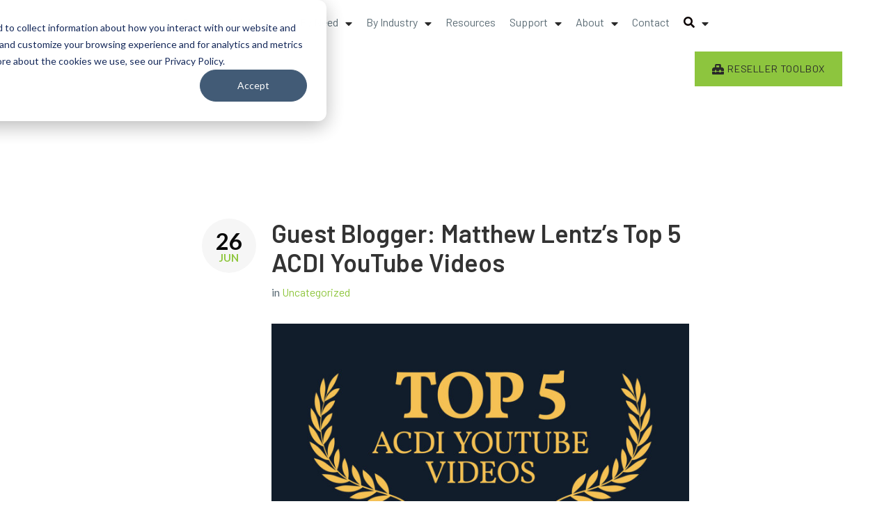

--- FILE ---
content_type: text/html; charset=UTF-8
request_url: https://acd-inc.com/pt/blog/guest-blogger-matthew-lentzs-top-5-acdi-youtube-videos/
body_size: 55952
content:
<!DOCTYPE html>
<html lang="pt-BR">
<head>
	<meta charset="UTF-8">
	<meta name="viewport" content="width=device-width, initial-scale=1.0, viewport-fit=cover" />		<meta name="viewport" content="width=device-width, initial-scale=1, maximum-scale=1, user-scalable=no" />
<meta name='robots' content='index, follow, max-image-preview:large, max-snippet:-1, max-video-preview:-1' />

	<!-- This site is optimized with the Yoast SEO plugin v26.7 - https://yoast.com/wordpress/plugins/seo/ -->
	<title>Guest Blogger: Matthew Lentz’s Top 5 ACDI YouTube Videos - ACDI</title>
	<link rel="canonical" href="https://acd-inc.com/pt/blog/guest-blogger-matthew-lentzs-top-5-acdi-youtube-videos/" />
	<meta property="og:locale" content="pt_BR" />
	<meta property="og:type" content="article" />
	<meta property="og:title" content="Guest Blogger: Matthew Lentz’s Top 5 ACDI YouTube Videos - ACDI" />
	<meta property="og:description" content="Video-First Marketing You may not have heard of this term yet, but you&#8217;ve experienced it. Pick up your phone and check your favorite social media app, whether it&#8217;s Facebook, Twitter, Instagram, LinkedIn, or even MySpace (yep still running, check your old page). As you scroll through any of them you&#8217;ll notice pretty quickly – videos &hellip;" />
	<meta property="og:url" content="https://acd-inc.com/pt/blog/guest-blogger-matthew-lentzs-top-5-acdi-youtube-videos/" />
	<meta property="og:site_name" content="ACDI" />
	<meta property="article:publisher" content="https://www.facebook.com/acdinc/" />
	<meta property="article:published_time" content="2019-06-26T20:48:00+00:00" />
	<meta property="article:modified_time" content="2023-07-14T00:52:39+00:00" />
	<meta property="og:image" content="https://acd-inc.com/wp-content/uploads/2021/03/blog-image-top-5-videos-matthew-lentz-660x370-1.jpg" />
	<meta property="og:image:width" content="660" />
	<meta property="og:image:height" content="370" />
	<meta property="og:image:type" content="image/jpeg" />
	<meta name="author" content="ACDI" />
	<meta name="twitter:card" content="summary_large_image" />
	<meta name="twitter:creator" content="@ACDI" />
	<meta name="twitter:site" content="@ACDI" />
	<meta name="twitter:label1" content="Escrito por" />
	<meta name="twitter:data1" content="ACDI" />
	<meta name="twitter:label2" content="Est. tempo de leitura" />
	<meta name="twitter:data2" content="3 minutos" />
	<script type="application/ld+json" class="yoast-schema-graph">{"@context":"https://schema.org","@graph":[{"@type":"Article","@id":"https://acd-inc.com/blog/guest-blogger-matthew-lentzs-top-5-acdi-youtube-videos/#article","isPartOf":{"@id":"https://acd-inc.com/blog/guest-blogger-matthew-lentzs-top-5-acdi-youtube-videos/"},"author":{"name":"ACDI","@id":"https://acd-inc.com/es/#/schema/person/dd3fee8fbff07374cf56c0a6a0958942"},"headline":"Guest Blogger: Matthew Lentz’s Top 5 ACDI YouTube Videos","datePublished":"2019-06-26T20:48:00+00:00","dateModified":"2023-07-14T00:52:39+00:00","mainEntityOfPage":{"@id":"https://acd-inc.com/blog/guest-blogger-matthew-lentzs-top-5-acdi-youtube-videos/"},"wordCount":704,"publisher":{"@id":"https://acd-inc.com/es/#organization"},"image":{"@id":"https://acd-inc.com/blog/guest-blogger-matthew-lentzs-top-5-acdi-youtube-videos/#primaryimage"},"thumbnailUrl":"https://acd-inc.com/wp-content/uploads/2021/03/blog-image-top-5-videos-matthew-lentz-660x370-1.jpg","keywords":["Employee Spotlight"],"articleSection":["Uncategorized"],"inLanguage":"pt-BR"},{"@type":"WebPage","@id":"https://acd-inc.com/blog/guest-blogger-matthew-lentzs-top-5-acdi-youtube-videos/","url":"https://acd-inc.com/blog/guest-blogger-matthew-lentzs-top-5-acdi-youtube-videos/","name":"Guest Blogger: Matthew Lentz’s Top 5 ACDI YouTube Videos - ACDI","isPartOf":{"@id":"https://acd-inc.com/es/#website"},"primaryImageOfPage":{"@id":"https://acd-inc.com/blog/guest-blogger-matthew-lentzs-top-5-acdi-youtube-videos/#primaryimage"},"image":{"@id":"https://acd-inc.com/blog/guest-blogger-matthew-lentzs-top-5-acdi-youtube-videos/#primaryimage"},"thumbnailUrl":"https://acd-inc.com/wp-content/uploads/2021/03/blog-image-top-5-videos-matthew-lentz-660x370-1.jpg","datePublished":"2019-06-26T20:48:00+00:00","dateModified":"2023-07-14T00:52:39+00:00","breadcrumb":{"@id":"https://acd-inc.com/blog/guest-blogger-matthew-lentzs-top-5-acdi-youtube-videos/#breadcrumb"},"inLanguage":"pt-BR","potentialAction":[{"@type":"ReadAction","target":["https://acd-inc.com/blog/guest-blogger-matthew-lentzs-top-5-acdi-youtube-videos/"]}]},{"@type":"ImageObject","inLanguage":"pt-BR","@id":"https://acd-inc.com/blog/guest-blogger-matthew-lentzs-top-5-acdi-youtube-videos/#primaryimage","url":"https://acd-inc.com/wp-content/uploads/2021/03/blog-image-top-5-videos-matthew-lentz-660x370-1.jpg","contentUrl":"https://acd-inc.com/wp-content/uploads/2021/03/blog-image-top-5-videos-matthew-lentz-660x370-1.jpg","width":660,"height":370},{"@type":"BreadcrumbList","@id":"https://acd-inc.com/blog/guest-blogger-matthew-lentzs-top-5-acdi-youtube-videos/#breadcrumb","itemListElement":[{"@type":"ListItem","position":1,"name":"Home","item":"https://acd-inc.com/"},{"@type":"ListItem","position":2,"name":"Blog","item":"https://acd-inc.com/blog/"},{"@type":"ListItem","position":3,"name":"Guest Blogger: Matthew Lentz’s Top 5 ACDI YouTube Videos"}]},{"@type":"WebSite","@id":"https://acd-inc.com/es/#website","url":"https://acd-inc.com/es/","name":"ACDI","description":"","publisher":{"@id":"https://acd-inc.com/es/#organization"},"potentialAction":[{"@type":"SearchAction","target":{"@type":"EntryPoint","urlTemplate":"https://acd-inc.com/es/?s={search_term_string}"},"query-input":{"@type":"PropertyValueSpecification","valueRequired":true,"valueName":"search_term_string"}}],"inLanguage":"pt-BR"},{"@type":"Organization","@id":"https://acd-inc.com/es/#organization","name":"(ACDI) Access Control Devices Inc.","url":"https://acd-inc.com/es/","logo":{"@type":"ImageObject","inLanguage":"pt-BR","@id":"https://acd-inc.com/es/#/schema/logo/image/","url":"https://acd-inc.com/wp-content/uploads/2020/12/Rectangle-80-1.png","contentUrl":"https://acd-inc.com/wp-content/uploads/2020/12/Rectangle-80-1.png","width":1440,"height":424,"caption":"(ACDI) Access Control Devices Inc."},"image":{"@id":"https://acd-inc.com/es/#/schema/logo/image/"},"sameAs":["https://www.facebook.com/acdinc/","https://x.com/ACDI","https://www.instagram.com/acd_inc/","https://www.linkedin.com/company/acdi---access-control-devices-inc-/","https://www.youtube.com/channel/UCu5iqXgW3nWsPMTqPQkCu7g"]},{"@type":"Person","@id":"https://acd-inc.com/es/#/schema/person/dd3fee8fbff07374cf56c0a6a0958942","name":"ACDI","image":{"@type":"ImageObject","inLanguage":"pt-BR","@id":"https://acd-inc.com/es/#/schema/person/image/","url":"https://secure.gravatar.com/avatar/fd505e7ec7aea8cef344147a61779826c93bc8080a8687de4405de1861f56e73?s=96&d=mm&r=g","contentUrl":"https://secure.gravatar.com/avatar/fd505e7ec7aea8cef344147a61779826c93bc8080a8687de4405de1861f56e73?s=96&d=mm&r=g","caption":"ACDI"},"sameAs":["http://accessfilesight.com/"],"url":"https://acd-inc.com/pt/blog/author/keeganwright/"}]}</script>
	<!-- / Yoast SEO plugin. -->


<link rel='dns-prefetch' href='//js.hs-scripts.com' />
<link rel='dns-prefetch' href='//fonts.googleapis.com' />
<link rel="alternate" type="application/rss+xml" title="Feed para ACDI &raquo;" href="https://acd-inc.com/pt/feed/" />
<link rel="alternate" type="application/rss+xml" title="Feed de comentários para ACDI &raquo;" href="https://acd-inc.com/pt/comments/feed/" />
<link rel="alternate" title="oEmbed (JSON)" type="application/json+oembed" href="https://acd-inc.com/pt/wp-json/oembed/1.0/embed?url=https%3A%2F%2Facd-inc.com%2Fpt%2Fblog%2Fguest-blogger-matthew-lentzs-top-5-acdi-youtube-videos%2F" />
<link rel="alternate" title="oEmbed (XML)" type="text/xml+oembed" href="https://acd-inc.com/pt/wp-json/oembed/1.0/embed?url=https%3A%2F%2Facd-inc.com%2Fpt%2Fblog%2Fguest-blogger-matthew-lentzs-top-5-acdi-youtube-videos%2F&#038;format=xml" />
<style id='wp-img-auto-sizes-contain-inline-css' type='text/css'>
img:is([sizes=auto i],[sizes^="auto," i]){contain-intrinsic-size:3000px 1500px}
/*# sourceURL=wp-img-auto-sizes-contain-inline-css */
</style>

<link rel='stylesheet' id='jquery-swiper-css' href='https://acd-inc.com/wp-content/themes/fabricator-1/assets/css/swiper.min.css?ver=3.3.0' type='text/css' media='all' />
<link rel='stylesheet' id='jquery-slider-pro-css' href='https://acd-inc.com/wp-content/themes/fabricator-1/assets/css/slider-pro.min.css?ver=1.2.4' type='text/css' media='all' />
<style id='wp-emoji-styles-inline-css' type='text/css'>

	img.wp-smiley, img.emoji {
		display: inline !important;
		border: none !important;
		box-shadow: none !important;
		height: 1em !important;
		width: 1em !important;
		margin: 0 0.07em !important;
		vertical-align: -0.1em !important;
		background: none !important;
		padding: 0 !important;
	}
/*# sourceURL=wp-emoji-styles-inline-css */
</style>
<link rel='stylesheet' id='wp-block-library-css' href='https://acd-inc.com/wp-includes/css/dist/block-library/style.min.css?ver=6.9' type='text/css' media='all' />
<style id='wp-block-image-inline-css' type='text/css'>
.wp-block-image>a,.wp-block-image>figure>a{display:inline-block}.wp-block-image img{box-sizing:border-box;height:auto;max-width:100%;vertical-align:bottom}@media not (prefers-reduced-motion){.wp-block-image img.hide{visibility:hidden}.wp-block-image img.show{animation:show-content-image .4s}}.wp-block-image[style*=border-radius] img,.wp-block-image[style*=border-radius]>a{border-radius:inherit}.wp-block-image.has-custom-border img{box-sizing:border-box}.wp-block-image.aligncenter{text-align:center}.wp-block-image.alignfull>a,.wp-block-image.alignwide>a{width:100%}.wp-block-image.alignfull img,.wp-block-image.alignwide img{height:auto;width:100%}.wp-block-image .aligncenter,.wp-block-image .alignleft,.wp-block-image .alignright,.wp-block-image.aligncenter,.wp-block-image.alignleft,.wp-block-image.alignright{display:table}.wp-block-image .aligncenter>figcaption,.wp-block-image .alignleft>figcaption,.wp-block-image .alignright>figcaption,.wp-block-image.aligncenter>figcaption,.wp-block-image.alignleft>figcaption,.wp-block-image.alignright>figcaption{caption-side:bottom;display:table-caption}.wp-block-image .alignleft{float:left;margin:.5em 1em .5em 0}.wp-block-image .alignright{float:right;margin:.5em 0 .5em 1em}.wp-block-image .aligncenter{margin-left:auto;margin-right:auto}.wp-block-image :where(figcaption){margin-bottom:1em;margin-top:.5em}.wp-block-image.is-style-circle-mask img{border-radius:9999px}@supports ((-webkit-mask-image:none) or (mask-image:none)) or (-webkit-mask-image:none){.wp-block-image.is-style-circle-mask img{border-radius:0;-webkit-mask-image:url('data:image/svg+xml;utf8,<svg viewBox="0 0 100 100" xmlns="http://www.w3.org/2000/svg"><circle cx="50" cy="50" r="50"/></svg>');mask-image:url('data:image/svg+xml;utf8,<svg viewBox="0 0 100 100" xmlns="http://www.w3.org/2000/svg"><circle cx="50" cy="50" r="50"/></svg>');mask-mode:alpha;-webkit-mask-position:center;mask-position:center;-webkit-mask-repeat:no-repeat;mask-repeat:no-repeat;-webkit-mask-size:contain;mask-size:contain}}:root :where(.wp-block-image.is-style-rounded img,.wp-block-image .is-style-rounded img){border-radius:9999px}.wp-block-image figure{margin:0}.wp-lightbox-container{display:flex;flex-direction:column;position:relative}.wp-lightbox-container img{cursor:zoom-in}.wp-lightbox-container img:hover+button{opacity:1}.wp-lightbox-container button{align-items:center;backdrop-filter:blur(16px) saturate(180%);background-color:#5a5a5a40;border:none;border-radius:4px;cursor:zoom-in;display:flex;height:20px;justify-content:center;opacity:0;padding:0;position:absolute;right:16px;text-align:center;top:16px;width:20px;z-index:100}@media not (prefers-reduced-motion){.wp-lightbox-container button{transition:opacity .2s ease}}.wp-lightbox-container button:focus-visible{outline:3px auto #5a5a5a40;outline:3px auto -webkit-focus-ring-color;outline-offset:3px}.wp-lightbox-container button:hover{cursor:pointer;opacity:1}.wp-lightbox-container button:focus{opacity:1}.wp-lightbox-container button:focus,.wp-lightbox-container button:hover,.wp-lightbox-container button:not(:hover):not(:active):not(.has-background){background-color:#5a5a5a40;border:none}.wp-lightbox-overlay{box-sizing:border-box;cursor:zoom-out;height:100vh;left:0;overflow:hidden;position:fixed;top:0;visibility:hidden;width:100%;z-index:100000}.wp-lightbox-overlay .close-button{align-items:center;cursor:pointer;display:flex;justify-content:center;min-height:40px;min-width:40px;padding:0;position:absolute;right:calc(env(safe-area-inset-right) + 16px);top:calc(env(safe-area-inset-top) + 16px);z-index:5000000}.wp-lightbox-overlay .close-button:focus,.wp-lightbox-overlay .close-button:hover,.wp-lightbox-overlay .close-button:not(:hover):not(:active):not(.has-background){background:none;border:none}.wp-lightbox-overlay .lightbox-image-container{height:var(--wp--lightbox-container-height);left:50%;overflow:hidden;position:absolute;top:50%;transform:translate(-50%,-50%);transform-origin:top left;width:var(--wp--lightbox-container-width);z-index:9999999999}.wp-lightbox-overlay .wp-block-image{align-items:center;box-sizing:border-box;display:flex;height:100%;justify-content:center;margin:0;position:relative;transform-origin:0 0;width:100%;z-index:3000000}.wp-lightbox-overlay .wp-block-image img{height:var(--wp--lightbox-image-height);min-height:var(--wp--lightbox-image-height);min-width:var(--wp--lightbox-image-width);width:var(--wp--lightbox-image-width)}.wp-lightbox-overlay .wp-block-image figcaption{display:none}.wp-lightbox-overlay button{background:none;border:none}.wp-lightbox-overlay .scrim{background-color:#fff;height:100%;opacity:.9;position:absolute;width:100%;z-index:2000000}.wp-lightbox-overlay.active{visibility:visible}@media not (prefers-reduced-motion){.wp-lightbox-overlay.active{animation:turn-on-visibility .25s both}.wp-lightbox-overlay.active img{animation:turn-on-visibility .35s both}.wp-lightbox-overlay.show-closing-animation:not(.active){animation:turn-off-visibility .35s both}.wp-lightbox-overlay.show-closing-animation:not(.active) img{animation:turn-off-visibility .25s both}.wp-lightbox-overlay.zoom.active{animation:none;opacity:1;visibility:visible}.wp-lightbox-overlay.zoom.active .lightbox-image-container{animation:lightbox-zoom-in .4s}.wp-lightbox-overlay.zoom.active .lightbox-image-container img{animation:none}.wp-lightbox-overlay.zoom.active .scrim{animation:turn-on-visibility .4s forwards}.wp-lightbox-overlay.zoom.show-closing-animation:not(.active){animation:none}.wp-lightbox-overlay.zoom.show-closing-animation:not(.active) .lightbox-image-container{animation:lightbox-zoom-out .4s}.wp-lightbox-overlay.zoom.show-closing-animation:not(.active) .lightbox-image-container img{animation:none}.wp-lightbox-overlay.zoom.show-closing-animation:not(.active) .scrim{animation:turn-off-visibility .4s forwards}}@keyframes show-content-image{0%{visibility:hidden}99%{visibility:hidden}to{visibility:visible}}@keyframes turn-on-visibility{0%{opacity:0}to{opacity:1}}@keyframes turn-off-visibility{0%{opacity:1;visibility:visible}99%{opacity:0;visibility:visible}to{opacity:0;visibility:hidden}}@keyframes lightbox-zoom-in{0%{transform:translate(calc((-100vw + var(--wp--lightbox-scrollbar-width))/2 + var(--wp--lightbox-initial-left-position)),calc(-50vh + var(--wp--lightbox-initial-top-position))) scale(var(--wp--lightbox-scale))}to{transform:translate(-50%,-50%) scale(1)}}@keyframes lightbox-zoom-out{0%{transform:translate(-50%,-50%) scale(1);visibility:visible}99%{visibility:visible}to{transform:translate(calc((-100vw + var(--wp--lightbox-scrollbar-width))/2 + var(--wp--lightbox-initial-left-position)),calc(-50vh + var(--wp--lightbox-initial-top-position))) scale(var(--wp--lightbox-scale));visibility:hidden}}
/*# sourceURL=https://acd-inc.com/wp-includes/blocks/image/style.min.css */
</style>
<style id='wp-block-list-inline-css' type='text/css'>
ol,ul{box-sizing:border-box}:root :where(.wp-block-list.has-background){padding:1.25em 2.375em}
/*# sourceURL=https://acd-inc.com/wp-includes/blocks/list/style.min.css */
</style>
<style id='wp-block-columns-inline-css' type='text/css'>
.wp-block-columns{box-sizing:border-box;display:flex;flex-wrap:wrap!important}@media (min-width:782px){.wp-block-columns{flex-wrap:nowrap!important}}.wp-block-columns{align-items:normal!important}.wp-block-columns.are-vertically-aligned-top{align-items:flex-start}.wp-block-columns.are-vertically-aligned-center{align-items:center}.wp-block-columns.are-vertically-aligned-bottom{align-items:flex-end}@media (max-width:781px){.wp-block-columns:not(.is-not-stacked-on-mobile)>.wp-block-column{flex-basis:100%!important}}@media (min-width:782px){.wp-block-columns:not(.is-not-stacked-on-mobile)>.wp-block-column{flex-basis:0;flex-grow:1}.wp-block-columns:not(.is-not-stacked-on-mobile)>.wp-block-column[style*=flex-basis]{flex-grow:0}}.wp-block-columns.is-not-stacked-on-mobile{flex-wrap:nowrap!important}.wp-block-columns.is-not-stacked-on-mobile>.wp-block-column{flex-basis:0;flex-grow:1}.wp-block-columns.is-not-stacked-on-mobile>.wp-block-column[style*=flex-basis]{flex-grow:0}:where(.wp-block-columns){margin-bottom:1.75em}:where(.wp-block-columns.has-background){padding:1.25em 2.375em}.wp-block-column{flex-grow:1;min-width:0;overflow-wrap:break-word;word-break:break-word}.wp-block-column.is-vertically-aligned-top{align-self:flex-start}.wp-block-column.is-vertically-aligned-center{align-self:center}.wp-block-column.is-vertically-aligned-bottom{align-self:flex-end}.wp-block-column.is-vertically-aligned-stretch{align-self:stretch}.wp-block-column.is-vertically-aligned-bottom,.wp-block-column.is-vertically-aligned-center,.wp-block-column.is-vertically-aligned-top{width:100%}
/*# sourceURL=https://acd-inc.com/wp-includes/blocks/columns/style.min.css */
</style>
<style id='wp-block-group-inline-css' type='text/css'>
.wp-block-group{box-sizing:border-box}:where(.wp-block-group.wp-block-group-is-layout-constrained){position:relative}
/*# sourceURL=https://acd-inc.com/wp-includes/blocks/group/style.min.css */
</style>
<style id='wp-block-social-links-inline-css' type='text/css'>
.wp-block-social-links{background:none;box-sizing:border-box;margin-left:0;padding-left:0;padding-right:0;text-indent:0}.wp-block-social-links .wp-social-link a,.wp-block-social-links .wp-social-link a:hover{border-bottom:0;box-shadow:none;text-decoration:none}.wp-block-social-links .wp-social-link svg{height:1em;width:1em}.wp-block-social-links .wp-social-link span:not(.screen-reader-text){font-size:.65em;margin-left:.5em;margin-right:.5em}.wp-block-social-links.has-small-icon-size{font-size:16px}.wp-block-social-links,.wp-block-social-links.has-normal-icon-size{font-size:24px}.wp-block-social-links.has-large-icon-size{font-size:36px}.wp-block-social-links.has-huge-icon-size{font-size:48px}.wp-block-social-links.aligncenter{display:flex;justify-content:center}.wp-block-social-links.alignright{justify-content:flex-end}.wp-block-social-link{border-radius:9999px;display:block}@media not (prefers-reduced-motion){.wp-block-social-link{transition:transform .1s ease}}.wp-block-social-link{height:auto}.wp-block-social-link a{align-items:center;display:flex;line-height:0}.wp-block-social-link:hover{transform:scale(1.1)}.wp-block-social-links .wp-block-social-link.wp-social-link{display:inline-block;margin:0;padding:0}.wp-block-social-links .wp-block-social-link.wp-social-link .wp-block-social-link-anchor,.wp-block-social-links .wp-block-social-link.wp-social-link .wp-block-social-link-anchor svg,.wp-block-social-links .wp-block-social-link.wp-social-link .wp-block-social-link-anchor:active,.wp-block-social-links .wp-block-social-link.wp-social-link .wp-block-social-link-anchor:hover,.wp-block-social-links .wp-block-social-link.wp-social-link .wp-block-social-link-anchor:visited{color:currentColor;fill:currentColor}:where(.wp-block-social-links:not(.is-style-logos-only)) .wp-social-link{background-color:#f0f0f0;color:#444}:where(.wp-block-social-links:not(.is-style-logos-only)) .wp-social-link-amazon{background-color:#f90;color:#fff}:where(.wp-block-social-links:not(.is-style-logos-only)) .wp-social-link-bandcamp{background-color:#1ea0c3;color:#fff}:where(.wp-block-social-links:not(.is-style-logos-only)) .wp-social-link-behance{background-color:#0757fe;color:#fff}:where(.wp-block-social-links:not(.is-style-logos-only)) .wp-social-link-bluesky{background-color:#0a7aff;color:#fff}:where(.wp-block-social-links:not(.is-style-logos-only)) .wp-social-link-codepen{background-color:#1e1f26;color:#fff}:where(.wp-block-social-links:not(.is-style-logos-only)) .wp-social-link-deviantart{background-color:#02e49b;color:#fff}:where(.wp-block-social-links:not(.is-style-logos-only)) .wp-social-link-discord{background-color:#5865f2;color:#fff}:where(.wp-block-social-links:not(.is-style-logos-only)) .wp-social-link-dribbble{background-color:#e94c89;color:#fff}:where(.wp-block-social-links:not(.is-style-logos-only)) .wp-social-link-dropbox{background-color:#4280ff;color:#fff}:where(.wp-block-social-links:not(.is-style-logos-only)) .wp-social-link-etsy{background-color:#f45800;color:#fff}:where(.wp-block-social-links:not(.is-style-logos-only)) .wp-social-link-facebook{background-color:#0866ff;color:#fff}:where(.wp-block-social-links:not(.is-style-logos-only)) .wp-social-link-fivehundredpx{background-color:#000;color:#fff}:where(.wp-block-social-links:not(.is-style-logos-only)) .wp-social-link-flickr{background-color:#0461dd;color:#fff}:where(.wp-block-social-links:not(.is-style-logos-only)) .wp-social-link-foursquare{background-color:#e65678;color:#fff}:where(.wp-block-social-links:not(.is-style-logos-only)) .wp-social-link-github{background-color:#24292d;color:#fff}:where(.wp-block-social-links:not(.is-style-logos-only)) .wp-social-link-goodreads{background-color:#eceadd;color:#382110}:where(.wp-block-social-links:not(.is-style-logos-only)) .wp-social-link-google{background-color:#ea4434;color:#fff}:where(.wp-block-social-links:not(.is-style-logos-only)) .wp-social-link-gravatar{background-color:#1d4fc4;color:#fff}:where(.wp-block-social-links:not(.is-style-logos-only)) .wp-social-link-instagram{background-color:#f00075;color:#fff}:where(.wp-block-social-links:not(.is-style-logos-only)) .wp-social-link-lastfm{background-color:#e21b24;color:#fff}:where(.wp-block-social-links:not(.is-style-logos-only)) .wp-social-link-linkedin{background-color:#0d66c2;color:#fff}:where(.wp-block-social-links:not(.is-style-logos-only)) .wp-social-link-mastodon{background-color:#3288d4;color:#fff}:where(.wp-block-social-links:not(.is-style-logos-only)) .wp-social-link-medium{background-color:#000;color:#fff}:where(.wp-block-social-links:not(.is-style-logos-only)) .wp-social-link-meetup{background-color:#f6405f;color:#fff}:where(.wp-block-social-links:not(.is-style-logos-only)) .wp-social-link-patreon{background-color:#000;color:#fff}:where(.wp-block-social-links:not(.is-style-logos-only)) .wp-social-link-pinterest{background-color:#e60122;color:#fff}:where(.wp-block-social-links:not(.is-style-logos-only)) .wp-social-link-pocket{background-color:#ef4155;color:#fff}:where(.wp-block-social-links:not(.is-style-logos-only)) .wp-social-link-reddit{background-color:#ff4500;color:#fff}:where(.wp-block-social-links:not(.is-style-logos-only)) .wp-social-link-skype{background-color:#0478d7;color:#fff}:where(.wp-block-social-links:not(.is-style-logos-only)) .wp-social-link-snapchat{background-color:#fefc00;color:#fff;stroke:#000}:where(.wp-block-social-links:not(.is-style-logos-only)) .wp-social-link-soundcloud{background-color:#ff5600;color:#fff}:where(.wp-block-social-links:not(.is-style-logos-only)) .wp-social-link-spotify{background-color:#1bd760;color:#fff}:where(.wp-block-social-links:not(.is-style-logos-only)) .wp-social-link-telegram{background-color:#2aabee;color:#fff}:where(.wp-block-social-links:not(.is-style-logos-only)) .wp-social-link-threads{background-color:#000;color:#fff}:where(.wp-block-social-links:not(.is-style-logos-only)) .wp-social-link-tiktok{background-color:#000;color:#fff}:where(.wp-block-social-links:not(.is-style-logos-only)) .wp-social-link-tumblr{background-color:#011835;color:#fff}:where(.wp-block-social-links:not(.is-style-logos-only)) .wp-social-link-twitch{background-color:#6440a4;color:#fff}:where(.wp-block-social-links:not(.is-style-logos-only)) .wp-social-link-twitter{background-color:#1da1f2;color:#fff}:where(.wp-block-social-links:not(.is-style-logos-only)) .wp-social-link-vimeo{background-color:#1eb7ea;color:#fff}:where(.wp-block-social-links:not(.is-style-logos-only)) .wp-social-link-vk{background-color:#4680c2;color:#fff}:where(.wp-block-social-links:not(.is-style-logos-only)) .wp-social-link-wordpress{background-color:#3499cd;color:#fff}:where(.wp-block-social-links:not(.is-style-logos-only)) .wp-social-link-whatsapp{background-color:#25d366;color:#fff}:where(.wp-block-social-links:not(.is-style-logos-only)) .wp-social-link-x{background-color:#000;color:#fff}:where(.wp-block-social-links:not(.is-style-logos-only)) .wp-social-link-yelp{background-color:#d32422;color:#fff}:where(.wp-block-social-links:not(.is-style-logos-only)) .wp-social-link-youtube{background-color:red;color:#fff}:where(.wp-block-social-links.is-style-logos-only) .wp-social-link{background:none}:where(.wp-block-social-links.is-style-logos-only) .wp-social-link svg{height:1.25em;width:1.25em}:where(.wp-block-social-links.is-style-logos-only) .wp-social-link-amazon{color:#f90}:where(.wp-block-social-links.is-style-logos-only) .wp-social-link-bandcamp{color:#1ea0c3}:where(.wp-block-social-links.is-style-logos-only) .wp-social-link-behance{color:#0757fe}:where(.wp-block-social-links.is-style-logos-only) .wp-social-link-bluesky{color:#0a7aff}:where(.wp-block-social-links.is-style-logos-only) .wp-social-link-codepen{color:#1e1f26}:where(.wp-block-social-links.is-style-logos-only) .wp-social-link-deviantart{color:#02e49b}:where(.wp-block-social-links.is-style-logos-only) .wp-social-link-discord{color:#5865f2}:where(.wp-block-social-links.is-style-logos-only) .wp-social-link-dribbble{color:#e94c89}:where(.wp-block-social-links.is-style-logos-only) .wp-social-link-dropbox{color:#4280ff}:where(.wp-block-social-links.is-style-logos-only) .wp-social-link-etsy{color:#f45800}:where(.wp-block-social-links.is-style-logos-only) .wp-social-link-facebook{color:#0866ff}:where(.wp-block-social-links.is-style-logos-only) .wp-social-link-fivehundredpx{color:#000}:where(.wp-block-social-links.is-style-logos-only) .wp-social-link-flickr{color:#0461dd}:where(.wp-block-social-links.is-style-logos-only) .wp-social-link-foursquare{color:#e65678}:where(.wp-block-social-links.is-style-logos-only) .wp-social-link-github{color:#24292d}:where(.wp-block-social-links.is-style-logos-only) .wp-social-link-goodreads{color:#382110}:where(.wp-block-social-links.is-style-logos-only) .wp-social-link-google{color:#ea4434}:where(.wp-block-social-links.is-style-logos-only) .wp-social-link-gravatar{color:#1d4fc4}:where(.wp-block-social-links.is-style-logos-only) .wp-social-link-instagram{color:#f00075}:where(.wp-block-social-links.is-style-logos-only) .wp-social-link-lastfm{color:#e21b24}:where(.wp-block-social-links.is-style-logos-only) .wp-social-link-linkedin{color:#0d66c2}:where(.wp-block-social-links.is-style-logos-only) .wp-social-link-mastodon{color:#3288d4}:where(.wp-block-social-links.is-style-logos-only) .wp-social-link-medium{color:#000}:where(.wp-block-social-links.is-style-logos-only) .wp-social-link-meetup{color:#f6405f}:where(.wp-block-social-links.is-style-logos-only) .wp-social-link-patreon{color:#000}:where(.wp-block-social-links.is-style-logos-only) .wp-social-link-pinterest{color:#e60122}:where(.wp-block-social-links.is-style-logos-only) .wp-social-link-pocket{color:#ef4155}:where(.wp-block-social-links.is-style-logos-only) .wp-social-link-reddit{color:#ff4500}:where(.wp-block-social-links.is-style-logos-only) .wp-social-link-skype{color:#0478d7}:where(.wp-block-social-links.is-style-logos-only) .wp-social-link-snapchat{color:#fff;stroke:#000}:where(.wp-block-social-links.is-style-logos-only) .wp-social-link-soundcloud{color:#ff5600}:where(.wp-block-social-links.is-style-logos-only) .wp-social-link-spotify{color:#1bd760}:where(.wp-block-social-links.is-style-logos-only) .wp-social-link-telegram{color:#2aabee}:where(.wp-block-social-links.is-style-logos-only) .wp-social-link-threads{color:#000}:where(.wp-block-social-links.is-style-logos-only) .wp-social-link-tiktok{color:#000}:where(.wp-block-social-links.is-style-logos-only) .wp-social-link-tumblr{color:#011835}:where(.wp-block-social-links.is-style-logos-only) .wp-social-link-twitch{color:#6440a4}:where(.wp-block-social-links.is-style-logos-only) .wp-social-link-twitter{color:#1da1f2}:where(.wp-block-social-links.is-style-logos-only) .wp-social-link-vimeo{color:#1eb7ea}:where(.wp-block-social-links.is-style-logos-only) .wp-social-link-vk{color:#4680c2}:where(.wp-block-social-links.is-style-logos-only) .wp-social-link-whatsapp{color:#25d366}:where(.wp-block-social-links.is-style-logos-only) .wp-social-link-wordpress{color:#3499cd}:where(.wp-block-social-links.is-style-logos-only) .wp-social-link-x{color:#000}:where(.wp-block-social-links.is-style-logos-only) .wp-social-link-yelp{color:#d32422}:where(.wp-block-social-links.is-style-logos-only) .wp-social-link-youtube{color:red}.wp-block-social-links.is-style-pill-shape .wp-social-link{width:auto}:root :where(.wp-block-social-links .wp-social-link a){padding:.25em}:root :where(.wp-block-social-links.is-style-logos-only .wp-social-link a){padding:0}:root :where(.wp-block-social-links.is-style-pill-shape .wp-social-link a){padding-left:.6666666667em;padding-right:.6666666667em}.wp-block-social-links:not(.has-icon-color):not(.has-icon-background-color) .wp-social-link-snapchat .wp-block-social-link-label{color:#000}
/*# sourceURL=https://acd-inc.com/wp-includes/blocks/social-links/style.min.css */
</style>
<style id='core-block-supports-inline-css' type='text/css'>
.wp-elements-55355c24b8b5c23a772c34522caae576 a:where(:not(.wp-element-button)){color:var(--wp--preset--color--cyan-bluish-gray);}.wp-container-core-group-is-layout-ad2f72ca{flex-wrap:nowrap;}.wp-container-core-group-is-layout-8cf370e7{flex-direction:column;align-items:flex-start;}.wp-container-core-social-links-is-layout-16018d1d{justify-content:center;}.wp-container-core-columns-is-layout-9d6595d7{flex-wrap:nowrap;}
/*# sourceURL=core-block-supports-inline-css */
</style>

<style id='classic-theme-styles-inline-css' type='text/css'>
/*! This file is auto-generated */
.wp-block-button__link{color:#fff;background-color:#32373c;border-radius:9999px;box-shadow:none;text-decoration:none;padding:calc(.667em + 2px) calc(1.333em + 2px);font-size:1.125em}.wp-block-file__button{background:#32373c;color:#fff;text-decoration:none}
/*# sourceURL=/wp-includes/css/classic-themes.min.css */
</style>
<link rel='stylesheet' id='page-list-style-css' href='https://acd-inc.com/wp-content/plugins/page-list/css/page-list.css?ver=5.9' type='text/css' media='all' />
<link rel='stylesheet' id='ce_responsive-css' href='https://acd-inc.com/wp-content/plugins/simple-embed-code/css/video-container.min.css?ver=2.5.1' type='text/css' media='all' />
<link rel='stylesheet' id='trp-language-switcher-style-css' href='https://acd-inc.com/wp-content/plugins/translatepress-multilingual/assets/css/trp-language-switcher.css?ver=3.0.7' type='text/css' media='all' />
<link rel='stylesheet' id='ivory-search-styles-css' href='https://acd-inc.com/wp-content/plugins/add-search-to-menu/public/css/ivory-search.min.css?ver=5.5.13' type='text/css' media='all' />
<link rel='stylesheet' id='cherry-google-fonts-css' href='//fonts.googleapis.com/css?family=Lato%3A400%2C700%2C900%7CMontserrat%3A600&#038;subset=latin&#038;ver=6.9' type='text/css' media='all' />
<link rel='stylesheet' id='cx-google-fonts-jet_menu_options-css' href='//fonts.googleapis.com/css?family=Barlow%3A400&#038;subset=latin&#038;ver=6.9' type='text/css' media='all' />
<link rel='stylesheet' id='font-awesome-all-css' href='https://acd-inc.com/wp-content/plugins/jet-menu/assets/public/lib/font-awesome/css/all.min.css?ver=5.12.0' type='text/css' media='all' />
<link rel='stylesheet' id='font-awesome-v4-shims-css' href='https://acd-inc.com/wp-content/plugins/jet-menu/assets/public/lib/font-awesome/css/v4-shims.min.css?ver=5.12.0' type='text/css' media='all' />
<link rel='stylesheet' id='jet-menu-public-styles-css' href='https://acd-inc.com/wp-content/plugins/jet-menu/assets/public/css/public.css?ver=2.4.4' type='text/css' media='all' />
<link rel='stylesheet' id='elementor-icons-css' href='https://acd-inc.com/wp-content/plugins/elementor/assets/lib/eicons/css/elementor-icons.min.css?ver=5.30.0' type='text/css' media='all' />
<link rel='stylesheet' id='elementor-frontend-css' href='https://acd-inc.com/wp-content/plugins/elementor/assets/css/frontend.min.css?ver=3.23.4' type='text/css' media='all' />
<style id='elementor-frontend-inline-css' type='text/css'>
.elementor-kit-51492{--e-global-color-primary:#000000;--e-global-color-secondary:#576D76;--e-global-color-text:#576D76;--e-global-color-accent:#333333;--e-global-color-16f31410:#00B5DF;--e-global-color-50e32ca4:#797D82;--e-global-color-4c7d86b6:#C7C9C8;--e-global-color-5a096a86:#23A455;--e-global-color-7be01861:#000;--e-global-color-3f42c4ce:#000000;--e-global-color-0e5d672:#1E384B;--e-global-color-c40dbcb:#FAFAFA;--e-global-color-66f949f:#82C341;--e-global-color-b602820:#BA86BD;--e-global-color-4e45b92:#F39F33;--e-global-color-d003566:#FFFFFF;--e-global-color-335553b:#00B5DF;--e-global-typography-primary-font-family:"Barlow";--e-global-typography-primary-font-size:55px;--e-global-typography-primary-font-weight:400;--e-global-typography-primary-text-transform:none;--e-global-typography-primary-font-style:normal;--e-global-typography-primary-text-decoration:none;--e-global-typography-secondary-font-family:"Barlow";--e-global-typography-secondary-font-size:30px;--e-global-typography-secondary-font-weight:300;--e-global-typography-secondary-text-transform:none;--e-global-typography-secondary-font-style:normal;--e-global-typography-secondary-text-decoration:none;--e-global-typography-text-font-family:"Barlow";--e-global-typography-text-font-size:18px;--e-global-typography-text-font-weight:normal;--e-global-typography-accent-font-family:"Barlow";--e-global-typography-accent-font-weight:normal;color:#5D6D76;font-family:"Barlow", Sans-serif;font-size:16px;font-weight:normal;--e-global-typography-sk_type_1-font-size:5em;--e-global-typography-sk_type_2-font-size:4em;--e-global-typography-sk_type_3-font-size:3em;--e-global-typography-sk_type_4-font-size:2em;--e-global-typography-sk_type_5-font-size:1.5em;--e-global-typography-sk_type_6-font-size:1.2em;--e-global-typography-sk_type_7-font-size:1em;--e-global-typography-sk_type_8-font-size:0.8em;--e-global-typography-sk_type_9-font-size:2em;--e-global-typography-sk_type_10-font-size:1.5em;--e-global-typography-sk_type_11-font-size:1em;--e-global-typography-sk_type_12-font-size:0.95em;--e-global-typography-sk_type_13-font-size:0.8em;--e-global-typography-sk_type_14-font-size:1em;--e-global-typography-sk_type_15-font-size:1em;--e-global-color-sk_color_1:#FFFFFF;--e-global-color-sk_color_2:#F4F4F4;--e-global-color-sk_color_3:#171720;--e-global-color-sk_color_5:#413EC5;--e-global-color-sk_color_9:#1B1B1D;--e-global-color-sk_color_10:#1B1B1D;--e-global-color-sk_color_11:#707071;--e-global-color-sk_color_12:#FFFFFF;--e-global-color-sk_color_13:#0000001A;--ang_background_light_background:#F4F4F4;--ang_background_dark_background:#171720;--ang_background_dark_heading:#FFFFFF;background-color:#FFFFFF;}.elementor-kit-51492 .elementor-widget-container *:not(.menu-item):not(.elementor-tab-title):not(.elementor-image-box-title):not(.elementor-icon-box-title):not(.elementor-icon-box-icon):not(.elementor-post__title):not(.elementor-heading-title) > a:not(:hover):not(:active):not(.elementor-item-active):not([role="button"]):not(.button):not(.elementor-button):not(.elementor-post__read-more):not(.elementor-post-info__terms-list-item):not([role="link"]),.elementor-kit-51492 .elementor-widget-container a:not([class]){color:#5D6D76;}.elementor-kit-51492 a{font-family:"Barlow", Sans-serif;font-size:16px;font-weight:normal;}.elementor-kit-51492 h1{color:var( --e-global-color-primary );font-family:"Barlow", Sans-serif;font-size:55px;font-weight:400;text-transform:uppercase;}.elementor-kit-51492 h2{color:#00D99D;font-family:"Barlow", Sans-serif;font-size:16px;font-weight:700;text-transform:uppercase;}.elementor-kit-51492 h3{color:#333333;font-family:"Barlow", Sans-serif;font-size:36px;font-weight:600;}.elementor-kit-51492 button,.elementor-kit-51492 input[type="button"],.elementor-kit-51492 input[type="submit"],.elementor-kit-51492 .elementor-button{font-family:"Barlow", Sans-serif;font-size:16px;font-weight:normal;}.elementor-kit-51492 .sk-light-bg:not(.elementor-column){background-color:#F4F4F4;}.elementor-kit-51492 .sk-dark-bg .elementor-counter-title, .elementor-kit-51492 .sk-dark-bg .elementor-counter-number-wrapper{color:currentColor;}.elementor-kit-51492 .sk-light-bg.elementor-column > .elementor-element-populated{background-color:#F4F4F4;}.elementor-kit-51492 .sk-dark-bg:not(.elementor-column){background-color:#171720;}.elementor-kit-51492 .sk-light-bg .elementor-counter-title, .elementor-kit-51492 .sk-light-bg .elementor-counter-number-wrapper{color:currentColor;}.elementor-kit-51492 .sk-dark-bg.elementor-column > .elementor-element-populated{background-color:#171720;}.elementor-kit-51492 .sk-dark-bg{color:#FFFFFF;}.elementor-kit-51492, .elementor-kit-51492 .sk-text-dark{--ang_color_text_dark:#FFFFFF;}.elementor-kit-51492 .sk-text-dark{color:#FFFFFF;}.elementor-kit-51492 .sk-text-dark .elementor-heading-title{color:#FFFFFF;}.elementor-kit-51492 .sk-dark-bg h1,.elementor-kit-51492 .sk-dark-bg h1.elementor-heading-title,.elementor-kit-51492 .sk-dark-bg h2,.elementor-kit-51492 .sk-dark-bg h2.elementor-heading-title,.elementor-kit-51492 .sk-dark-bg h3,.elementor-kit-51492 .sk-dark-bg h3.elementor-heading-title,.elementor-kit-51492 .sk-dark-bg h4,.elementor-kit-51492 .sk-dark-bg h4.elementor-heading-title,.elementor-kit-51492 .sk-dark-bg h5,.elementor-kit-51492 .sk-dark-bg h5.elementor-heading-title,.elementor-kit-51492 .sk-dark-bg h6,.elementor-kit-51492 .sk-dark-bg h6.elementor-heading-title,.elementor-kit-51492 .sk-light-bg .sk-dark-bg h1,.elementor-kit-51492 .sk-light-bg .sk-dark-bg h1.elementor-heading-title,.elementor-kit-51492 .sk-light-bg .sk-dark-bg h2,.elementor-kit-51492 .sk-light-bg .sk-dark-bg h2.elementor-heading-title,.elementor-kit-51492 .sk-light-bg .sk-dark-bg h3,.elementor-kit-51492 .sk-light-bg .sk-dark-bg h3.elementor-heading-title,.elementor-kit-51492 .sk-light-bg .sk-dark-bg h4,.elementor-kit-51492 .sk-light-bg .sk-dark-bg h4.elementor-heading-title,.elementor-kit-51492 .sk-light-bg .sk-dark-bg h5,.elementor-kit-51492 .sk-light-bg .sk-dark-bg h5.elementor-heading-title,.elementor-kit-51492 .sk-light-bg .sk-dark-bg h6,.elementor-kit-51492 .sk-light-bg .sk-dark-bg h6.elementor-heading-title{color:#FFFFFF;}.elementor-kit-51492 .elementor-repeater-item-shadow_2.elementor-element > .elementor-widget-container, .elementor-kit-51492 .elementor-repeater-item-shadow_2_hover.elementor-element:hover > .elementor-widget-container, .elementor-kit-51492 .elementor-repeater-item-shadow_2.elementor-element .elementor-element-populated, .elementor-kit-51492 .elementor-repeater-item-shadow_2_hover.elementor-element:hover .elementor-element-populated, .elementor-kit-51492 .elementor-repeater-item-shadow_2.e-container, .elementor-kit-51492 .elementor-repeater-item-shadow_2_hover.e-container:hover, .elementor-kit-51492 .elementor-repeater-item-shadow_2_external.elementor-element > .elementor-widget-container, .elementor-kit-51492 .elementor-repeater-item-shadow_2.e-con, .elementor-kit-51492 .elementor-repeater-item-shadow_2_hover.e-con:hover{box-shadow:0px 4px 16px 0px rgba(0,0,0,0.15);}.elementor-kit-51492 .elementor-repeater-item-shadow_3.elementor-element > .elementor-widget-container, .elementor-kit-51492 .elementor-repeater-item-shadow_3_hover.elementor-element:hover > .elementor-widget-container, .elementor-kit-51492 .elementor-repeater-item-shadow_3.elementor-element .elementor-element-populated, .elementor-kit-51492 .elementor-repeater-item-shadow_3_hover.elementor-element:hover .elementor-element-populated, .elementor-kit-51492 .elementor-repeater-item-shadow_3.e-container, .elementor-kit-51492 .elementor-repeater-item-shadow_3_hover.e-container:hover, .elementor-kit-51492 .elementor-repeater-item-shadow_3_external.elementor-element > .elementor-widget-container, .elementor-kit-51492 .elementor-repeater-item-shadow_3.e-con, .elementor-kit-51492 .elementor-repeater-item-shadow_3_hover.e-con:hover{box-shadow:0px 20px 20px 0px rgba(0,0,0,0.15);}.elementor-kit-51492 .elementor-repeater-item-shadow_4.elementor-element > .elementor-widget-container, .elementor-kit-51492 .elementor-repeater-item-shadow_4_hover.elementor-element:hover > .elementor-widget-container, .elementor-kit-51492 .elementor-repeater-item-shadow_4.elementor-element .elementor-element-populated, .elementor-kit-51492 .elementor-repeater-item-shadow_4_hover.elementor-element:hover .elementor-element-populated, .elementor-kit-51492 .elementor-repeater-item-shadow_4.e-container, .elementor-kit-51492 .elementor-repeater-item-shadow_4_hover.e-container:hover, .elementor-kit-51492 .elementor-repeater-item-shadow_4_external.elementor-element > .elementor-widget-container, .elementor-kit-51492 .elementor-repeater-item-shadow_4.e-con, .elementor-kit-51492 .elementor-repeater-item-shadow_4_hover.e-con:hover{box-shadow:0px 30px 55px 0px rgba(0,0,0,0.15);}.elementor-kit-51492 .elementor-repeater-item-shadow_5.elementor-element > .elementor-widget-container, .elementor-kit-51492 .elementor-repeater-item-shadow_5_hover.elementor-element:hover > .elementor-widget-container, .elementor-kit-51492 .elementor-repeater-item-shadow_5.elementor-element .elementor-element-populated, .elementor-kit-51492 .elementor-repeater-item-shadow_5_hover.elementor-element:hover .elementor-element-populated, .elementor-kit-51492 .elementor-repeater-item-shadow_5.e-container, .elementor-kit-51492 .elementor-repeater-item-shadow_5_hover.e-container:hover, .elementor-kit-51492 .elementor-repeater-item-shadow_5_external.elementor-element > .elementor-widget-container, .elementor-kit-51492 .elementor-repeater-item-shadow_5.e-con, .elementor-kit-51492 .elementor-repeater-item-shadow_5_hover.e-con:hover{box-shadow:0px 80px 80px 0px rgba(0,0,0,0.15);}.elementor-kit-51492 .elementor-repeater-item-ang_container_no_padding.elementor-element{--padding-top:0px;--padding-right:0px;--padding-bottom:0px;--padding-left:0px;}.elementor-kit-51492 .elementor-repeater-item-ang_container_padding_1.elementor-element{--padding-top:80px;--padding-right:24px;--padding-bottom:80px;--padding-left:24px;}.elementor-kit-51492 .elementor-repeater-item-ang_container_padding_2.elementor-element{--padding-top:64px;--padding-right:24px;--padding-bottom:64px;--padding-left:24px;}.elementor-kit-51492 .elementor-repeater-item-ang_container_padding_3.elementor-element{--padding-top:40px;--padding-right:40px;--padding-bottom:40px;--padding-left:40px;}.elementor-kit-51492 .elementor-repeater-item-ang_container_padding_4.elementor-element{--padding-top:24px;--padding-right:24px;--padding-bottom:24px;--padding-left:24px;}.elementor-kit-51492 .elementor-repeater-item-ang_container_padding_5.elementor-element{--padding-top:16px;--padding-right:16px;--padding-bottom:16px;--padding-left:16px;}.elementor-kit-51492 label{font-family:"Barlow", Sans-serif;font-size:16px;font-weight:normal;}.elementor-section.elementor-section-boxed > .elementor-container{max-width:1140px;}.e-con{--container-max-width:1140px;}.elementor-widget:not(:last-child){margin-block-end:0px;}.elementor-element{--widgets-spacing:0px 0px;}{}h1.entry-title{display:var(--page-title-display);}.elementor-kit-51492 e-page-transition{background-color:#FFBC7D;}@media(max-width:1024px){.elementor-kit-51492 .elementor-repeater-item-ang_container_padding_1.elementor-element{--padding-top:72px;--padding-right:24px;--padding-bottom:72px;--padding-left:24px;}.elementor-kit-51492 .elementor-repeater-item-ang_container_padding_2.elementor-element{--padding-top:56px;--padding-right:24px;--padding-bottom:56px;--padding-left:24px;}.elementor-kit-51492 .elementor-repeater-item-ang_container_padding_3.elementor-element{--padding-top:32px;--padding-right:32px;--padding-bottom:32px;--padding-left:32px;}.elementor-section.elementor-section-boxed > .elementor-container{max-width:1024px;}.e-con{--container-max-width:1024px;}}@media(max-width:767px){.elementor-kit-51492 .elementor-repeater-item-ang_container_padding_1.elementor-element{--padding-top:64px;--padding-right:24px;--padding-bottom:64px;--padding-left:24px;}.elementor-kit-51492 .elementor-repeater-item-ang_container_padding_2.elementor-element{--padding-top:40px;--padding-right:24px;--padding-bottom:40px;--padding-left:24px;}.elementor-section.elementor-section-boxed > .elementor-container{max-width:767px;}.e-con{--container-max-width:767px;}}/* Start Custom Fonts CSS */@font-face {
	font-family: 'Barlow';
	font-style: normal;
	font-weight: 400;
	font-display: auto;
	src: url('http://acd-inc.com/wp-content/uploads/2020/09/Barlow-Regular.ttf') format('truetype');
}
@font-face {
	font-family: 'Barlow';
	font-style: normal;
	font-weight: 600;
	font-display: auto;
	src: url('http://acd-inc.com/wp-content/uploads/2020/07/Barlow-SemiBold.ttf') format('truetype');
}
@font-face {
	font-family: 'Barlow';
	font-style: normal;
	font-weight: 700;
	font-display: auto;
	src: url('http://acd-inc.com/wp-content/uploads/2020/07/Barlow-Bold.ttf') format('truetype');
}
/* End Custom Fonts CSS */
.elementor-widget-nested-tabs > .elementor-widget-container > .e-n-tabs[data-touch-mode="false"] > .e-n-tabs-heading > .e-n-tab-title[aria-selected="false"]:hover{background:var( --e-global-color-accent );}.elementor-widget-nested-tabs > .elementor-widget-container > .e-n-tabs > .e-n-tabs-heading > .e-n-tab-title[aria-selected="true"], .elementor-widget-nested-tabs > .elementor-widget-container > .e-n-tabs[data-touch-mode="true"] > .e-n-tabs-heading > .e-n-tab-title[aria-selected="false"]:hover{background:var( --e-global-color-accent );}.elementor-widget-nested-tabs > .elementor-widget-container > .e-n-tabs > .e-n-tabs-heading > :is( .e-n-tab-title > .e-n-tab-title-text, .e-n-tab-title ){font-family:var( --e-global-typography-accent-font-family ), Sans-serif;font-weight:var( --e-global-typography-accent-font-weight );}.elementor-widget-heading.elementor-widget-heading .elementor-heading-title, .elementor-widget-heading.elementor-widget-heading .elementor-heading-title.elementor-heading-title a{color:var( --e-global-color-primary );}.elementor-widget-heading .elementor-heading-title{font-family:var( --e-global-typography-primary-font-family ), Sans-serif;font-size:var( --e-global-typography-primary-font-size );font-weight:var( --e-global-typography-primary-font-weight );text-transform:var( --e-global-typography-primary-text-transform );font-style:var( --e-global-typography-primary-font-style );text-decoration:var( --e-global-typography-primary-text-decoration );}.elementor-widget-image .widget-image-caption{color:var( --e-global-color-text );font-family:var( --e-global-typography-text-font-family ), Sans-serif;font-size:var( --e-global-typography-text-font-size );font-weight:var( --e-global-typography-text-font-weight );}.elementor-widget-text-editor{color:var( --e-global-color-text );font-family:var( --e-global-typography-text-font-family ), Sans-serif;font-size:var( --e-global-typography-text-font-size );font-weight:var( --e-global-typography-text-font-weight );}.elementor-widget-text-editor.elementor-drop-cap-view-stacked .elementor-drop-cap{background-color:var( --e-global-color-primary );}.elementor-widget-text-editor.elementor-drop-cap-view-framed .elementor-drop-cap, .elementor-widget-text-editor.elementor-drop-cap-view-default .elementor-drop-cap{color:var( --e-global-color-primary );border-color:var( --e-global-color-primary );}.elementor-widget-button .elementor-button{font-family:var( --e-global-typography-accent-font-family ), Sans-serif;font-weight:var( --e-global-typography-accent-font-weight );background-color:var( --e-global-color-accent );}.elementor-widget-divider{--divider-color:var( --e-global-color-secondary );}.elementor-widget-divider .elementor-divider__text{color:var( --e-global-color-secondary );font-family:var( --e-global-typography-secondary-font-family ), Sans-serif;font-size:var( --e-global-typography-secondary-font-size );font-weight:var( --e-global-typography-secondary-font-weight );text-transform:var( --e-global-typography-secondary-text-transform );font-style:var( --e-global-typography-secondary-font-style );text-decoration:var( --e-global-typography-secondary-text-decoration );}.elementor-widget-divider.elementor-view-stacked .elementor-icon{background-color:var( --e-global-color-secondary );}.elementor-widget-divider.elementor-view-framed .elementor-icon, .elementor-widget-divider.elementor-view-default .elementor-icon{color:var( --e-global-color-secondary );border-color:var( --e-global-color-secondary );}.elementor-widget-divider.elementor-view-framed .elementor-icon, .elementor-widget-divider.elementor-view-default .elementor-icon svg{fill:var( --e-global-color-secondary );}.elementor-widget-image-box .elementor-image-box-content .elementor-image-box-title, .elementor-widget-image-box .elementor-image-box-content .elementor-image-box-title a{color:var( --e-global-color-primary );}.elementor-widget-image-box .elementor-image-box-title{font-family:var( --e-global-typography-primary-font-family ), Sans-serif;font-size:var( --e-global-typography-primary-font-size );font-weight:var( --e-global-typography-primary-font-weight );text-transform:var( --e-global-typography-primary-text-transform );font-style:var( --e-global-typography-primary-font-style );text-decoration:var( --e-global-typography-primary-text-decoration );}.elementor-widget-image-box .elementor-image-box-description{color:var( --e-global-color-text );font-family:var( --e-global-typography-text-font-family ), Sans-serif;font-size:var( --e-global-typography-text-font-size );font-weight:var( --e-global-typography-text-font-weight );}.elementor-widget-icon.elementor-view-stacked .elementor-icon{background-color:var( --e-global-color-primary );}.elementor-widget-icon.elementor-view-framed .elementor-icon, .elementor-widget-icon.elementor-view-default .elementor-icon{color:var( --e-global-color-primary );border-color:var( --e-global-color-primary );}.elementor-widget-icon.elementor-view-framed .elementor-icon, .elementor-widget-icon.elementor-view-default .elementor-icon svg{fill:var( --e-global-color-primary );}.elementor-widget-icon-box.elementor-view-stacked .elementor-icon{background-color:var( --e-global-color-primary );}.elementor-widget-icon-box.elementor-view-framed .elementor-icon, .elementor-widget-icon-box.elementor-view-default .elementor-icon{fill:var( --e-global-color-primary );color:var( --e-global-color-primary );border-color:var( --e-global-color-primary );}.elementor-widget-icon-box .elementor-icon-box-content .elementor-icon-box-title, .elementor-widget-icon-box .elementor-icon-box-content .elementor-icon-box-title a{color:var( --e-global-color-primary );}.elementor-widget-icon-box .elementor-icon-box-title, .elementor-widget-icon-box .elementor-icon-box-title a{font-family:var( --e-global-typography-primary-font-family ), Sans-serif;font-size:var( --e-global-typography-primary-font-size );font-weight:var( --e-global-typography-primary-font-weight );text-transform:var( --e-global-typography-primary-text-transform );font-style:var( --e-global-typography-primary-font-style );text-decoration:var( --e-global-typography-primary-text-decoration );}.elementor-widget-icon-box .elementor-icon-box-description{color:var( --e-global-color-text );font-family:var( --e-global-typography-text-font-family ), Sans-serif;font-size:var( --e-global-typography-text-font-size );font-weight:var( --e-global-typography-text-font-weight );}.elementor-widget-star-rating .elementor-star-rating__title{color:var( --e-global-color-text );font-family:var( --e-global-typography-text-font-family ), Sans-serif;font-size:var( --e-global-typography-text-font-size );font-weight:var( --e-global-typography-text-font-weight );}.elementor-widget-image-gallery .gallery-item .gallery-caption{font-family:var( --e-global-typography-accent-font-family ), Sans-serif;font-weight:var( --e-global-typography-accent-font-weight );}.elementor-widget-icon-list .elementor-icon-list-item:not(:last-child):after{border-color:var( --e-global-color-text );}.elementor-widget-icon-list .elementor-icon-list-icon i{color:var( --e-global-color-primary );}.elementor-widget-icon-list .elementor-icon-list-icon svg{fill:var( --e-global-color-primary );}.elementor-widget-icon-list .elementor-icon-list-item > .elementor-icon-list-text, .elementor-widget-icon-list .elementor-icon-list-item > a{font-family:var( --e-global-typography-text-font-family ), Sans-serif;font-size:var( --e-global-typography-text-font-size );font-weight:var( --e-global-typography-text-font-weight );}.elementor-widget-icon-list .elementor-icon-list-text{color:var( --e-global-color-secondary );}.elementor-widget-counter .elementor-counter-number-wrapper{color:var( --e-global-color-primary );font-family:var( --e-global-typography-primary-font-family ), Sans-serif;font-size:var( --e-global-typography-primary-font-size );font-weight:var( --e-global-typography-primary-font-weight );text-transform:var( --e-global-typography-primary-text-transform );font-style:var( --e-global-typography-primary-font-style );text-decoration:var( --e-global-typography-primary-text-decoration );}.elementor-widget-counter .elementor-counter-title{color:var( --e-global-color-secondary );font-family:var( --e-global-typography-secondary-font-family ), Sans-serif;font-size:var( --e-global-typography-secondary-font-size );font-weight:var( --e-global-typography-secondary-font-weight );text-transform:var( --e-global-typography-secondary-text-transform );font-style:var( --e-global-typography-secondary-font-style );text-decoration:var( --e-global-typography-secondary-text-decoration );}.elementor-widget-progress .elementor-progress-wrapper .elementor-progress-bar{background-color:var( --e-global-color-primary );}.elementor-widget-progress .elementor-title{color:var( --e-global-color-primary );font-family:var( --e-global-typography-text-font-family ), Sans-serif;font-size:var( --e-global-typography-text-font-size );font-weight:var( --e-global-typography-text-font-weight );}.elementor-widget-testimonial .elementor-testimonial-content{color:var( --e-global-color-text );font-family:var( --e-global-typography-text-font-family ), Sans-serif;font-size:var( --e-global-typography-text-font-size );font-weight:var( --e-global-typography-text-font-weight );}.elementor-widget-testimonial .elementor-testimonial-name{color:var( --e-global-color-primary );font-family:var( --e-global-typography-primary-font-family ), Sans-serif;font-size:var( --e-global-typography-primary-font-size );font-weight:var( --e-global-typography-primary-font-weight );text-transform:var( --e-global-typography-primary-text-transform );font-style:var( --e-global-typography-primary-font-style );text-decoration:var( --e-global-typography-primary-text-decoration );}.elementor-widget-testimonial .elementor-testimonial-job{color:var( --e-global-color-secondary );font-family:var( --e-global-typography-secondary-font-family ), Sans-serif;font-size:var( --e-global-typography-secondary-font-size );font-weight:var( --e-global-typography-secondary-font-weight );text-transform:var( --e-global-typography-secondary-text-transform );font-style:var( --e-global-typography-secondary-font-style );text-decoration:var( --e-global-typography-secondary-text-decoration );}.elementor-widget-tabs .elementor-tab-title, .elementor-widget-tabs .elementor-tab-title a{color:var( --e-global-color-primary );}.elementor-widget-tabs .elementor-tab-title.elementor-active,
					 .elementor-widget-tabs .elementor-tab-title.elementor-active a{color:var( --e-global-color-accent );}.elementor-widget-tabs .elementor-tab-title{font-family:var( --e-global-typography-primary-font-family ), Sans-serif;font-size:var( --e-global-typography-primary-font-size );font-weight:var( --e-global-typography-primary-font-weight );text-transform:var( --e-global-typography-primary-text-transform );font-style:var( --e-global-typography-primary-font-style );text-decoration:var( --e-global-typography-primary-text-decoration );}.elementor-widget-tabs .elementor-tab-content{color:var( --e-global-color-text );font-family:var( --e-global-typography-text-font-family ), Sans-serif;font-size:var( --e-global-typography-text-font-size );font-weight:var( --e-global-typography-text-font-weight );}.elementor-widget-accordion .elementor-accordion-icon, .elementor-widget-accordion .elementor-accordion-title{color:var( --e-global-color-primary );}.elementor-widget-accordion .elementor-accordion-icon svg{fill:var( --e-global-color-primary );}.elementor-widget-accordion .elementor-active .elementor-accordion-icon, .elementor-widget-accordion .elementor-active .elementor-accordion-title{color:var( --e-global-color-accent );}.elementor-widget-accordion .elementor-active .elementor-accordion-icon svg{fill:var( --e-global-color-accent );}.elementor-widget-accordion .elementor-accordion-title{font-family:var( --e-global-typography-primary-font-family ), Sans-serif;font-size:var( --e-global-typography-primary-font-size );font-weight:var( --e-global-typography-primary-font-weight );text-transform:var( --e-global-typography-primary-text-transform );font-style:var( --e-global-typography-primary-font-style );text-decoration:var( --e-global-typography-primary-text-decoration );}.elementor-widget-accordion .elementor-tab-content{color:var( --e-global-color-text );font-family:var( --e-global-typography-text-font-family ), Sans-serif;font-size:var( --e-global-typography-text-font-size );font-weight:var( --e-global-typography-text-font-weight );}.elementor-widget-toggle .elementor-toggle-title, .elementor-widget-toggle .elementor-toggle-icon{color:var( --e-global-color-primary );}.elementor-widget-toggle .elementor-toggle-icon svg{fill:var( --e-global-color-primary );}.elementor-widget-toggle .elementor-tab-title.elementor-active a, .elementor-widget-toggle .elementor-tab-title.elementor-active .elementor-toggle-icon{color:var( --e-global-color-accent );}.elementor-widget-toggle .elementor-toggle-title{font-family:var( --e-global-typography-primary-font-family ), Sans-serif;font-size:var( --e-global-typography-primary-font-size );font-weight:var( --e-global-typography-primary-font-weight );text-transform:var( --e-global-typography-primary-text-transform );font-style:var( --e-global-typography-primary-font-style );text-decoration:var( --e-global-typography-primary-text-decoration );}.elementor-widget-toggle .elementor-tab-content{color:var( --e-global-color-text );font-family:var( --e-global-typography-text-font-family ), Sans-serif;font-size:var( --e-global-typography-text-font-size );font-weight:var( --e-global-typography-text-font-weight );}.elementor-widget-alert .elementor-alert-title{font-family:var( --e-global-typography-primary-font-family ), Sans-serif;font-size:var( --e-global-typography-primary-font-size );font-weight:var( --e-global-typography-primary-font-weight );text-transform:var( --e-global-typography-primary-text-transform );font-style:var( --e-global-typography-primary-font-style );text-decoration:var( --e-global-typography-primary-text-decoration );}.elementor-widget-alert .elementor-alert-description{font-family:var( --e-global-typography-text-font-family ), Sans-serif;font-size:var( --e-global-typography-text-font-size );font-weight:var( --e-global-typography-text-font-weight );}.elementor-widget-jet-custom-menu > .elementor-widget-container > div > .jet-custom-nav > .jet-custom-nav__item > a{background-color:var( --e-global-color-text );}.elementor-widget-jet-custom-menu  > .elementor-widget-container > div > .jet-custom-nav > .jet-custom-nav__item > a .jet-custom-item-label.top-level-label{font-family:var( --e-global-typography-accent-font-family ), Sans-serif;font-weight:var( --e-global-typography-accent-font-weight );}.elementor-widget-jet-custom-menu  > .elementor-widget-container > div > .jet-custom-nav > .jet-custom-nav__item > a .jet-custom-item-desc.top-level-desc{font-family:var( --e-global-typography-accent-font-family ), Sans-serif;font-weight:var( --e-global-typography-accent-font-weight );}.elementor-widget-jet-custom-menu > .elementor-widget-container > div > .jet-custom-nav > .jet-custom-nav__item > .jet-custom-nav__sub .jet-custom-nav__item > a{background-color:var( --e-global-color-secondary );}.elementor-widget-jet-custom-menu  > .elementor-widget-container > div > .jet-custom-nav > .jet-custom-nav__item > .jet-custom-nav__sub .jet-custom-nav__item > a .jet-menu-link-text{font-family:var( --e-global-typography-primary-font-family ), Sans-serif;font-size:var( --e-global-typography-primary-font-size );font-weight:var( --e-global-typography-primary-font-weight );text-transform:var( --e-global-typography-primary-text-transform );font-style:var( --e-global-typography-primary-font-style );text-decoration:var( --e-global-typography-primary-text-decoration );}.elementor-widget-jet-custom-menu  > .elementor-widget-container > div > .jet-custom-nav > .jet-custom-nav__item > .jet-custom-nav__sub .jet-custom-nav__item > a .jet-custom-item-desc.sub-level-desc{font-family:var( --e-global-typography-accent-font-family ), Sans-serif;font-weight:var( --e-global-typography-accent-font-weight );}.elementor-widget-jet-custom-menu > .elementor-widget-container > div > .jet-custom-nav > .jet-custom-nav__item > a .jet-menu-icon:before{color:var( --e-global-color-text );}.elementor-widget-jet-custom-menu > .elementor-widget-container > div > .jet-custom-nav > .jet-custom-nav__item > .jet-custom-nav__sub a .jet-menu-icon:before{color:var( --e-global-color-text );}.elementor-widget-jet-custom-menu > .elementor-widget-container > div > .jet-custom-nav > .jet-custom-nav__item.hover-state > a .jet-menu-icon:before{color:var( --e-global-color-text );}.elementor-widget-jet-custom-menu > .elementor-widget-container > div > .jet-custom-nav > .jet-custom-nav__item > .jet-custom-nav__sub .jet-custom-nav__item.hover-state > a .jet-menu-icon:before{color:var( --e-global-color-text );}.elementor-widget-jet-custom-menu > .elementor-widget-container > div > .jet-custom-nav > .jet-custom-nav__item > a .jet-menu-badge .jet-menu-badge__inner{color:var( --e-global-color-text );}.elementor-widget-jet-custom-menu > .elementor-widget-container > div > .jet-custom-nav > .jet-custom-nav__item > .jet-custom-nav__sub a .jet-menu-badge .jet-menu-badge__inner{color:var( --e-global-color-text );}.elementor-widget-jet-custom-menu > .elementor-widget-container > div > .jet-custom-nav > .jet-custom-nav__item > a .jet-menu-badge .jet-menu-badge__inner, .elementor-widget-jet-custom-menu > .elementor-widget-container > div > .jet-custom-nav > .jet-custom-nav__item > .jet-custom-nav__sub a .jet-menu-badge .jet-menu-badge__inner{font-family:var( --e-global-typography-text-font-family ), Sans-serif;font-size:var( --e-global-typography-text-font-size );font-weight:var( --e-global-typography-text-font-weight );}.elementor-widget-jet-custom-menu > .elementor-widget-container > div > .jet-custom-nav > .jet-custom-nav__item > a .jet-dropdown-arrow:before{color:var( --e-global-color-text );}.elementor-widget-jet-custom-menu > .elementor-widget-container > div > .jet-custom-nav > .jet-custom-nav__item > .jet-custom-nav__sub a .jet-dropdown-arrow:before{color:var( --e-global-color-text );}.elementor-widget-jet-custom-menu > .elementor-widget-container > div > .jet-custom-nav > .jet-custom-nav__item.hover-state > a .jet-dropdown-arrow:before{color:var( --e-global-color-text );}.elementor-widget-jet-custom-menu > .elementor-widget-container > div > .jet-custom-nav > .jet-custom-nav__item > .jet-custom-nav__sub .jet-custom-nav__item.hover-state > a .jet-dropdown-arrow:before{color:var( --e-global-color-text );}.elementor-widget-text-path{font-family:var( --e-global-typography-text-font-family ), Sans-serif;font-size:var( --e-global-typography-text-font-size );font-weight:var( --e-global-typography-text-font-weight );}.elementor-widget-theme-site-logo .widget-image-caption{color:var( --e-global-color-text );font-family:var( --e-global-typography-text-font-family ), Sans-serif;font-size:var( --e-global-typography-text-font-size );font-weight:var( --e-global-typography-text-font-weight );}.elementor-widget-theme-site-title .elementor-heading-title{color:var( --e-global-color-primary );font-family:var( --e-global-typography-primary-font-family ), Sans-serif;font-size:var( --e-global-typography-primary-font-size );font-weight:var( --e-global-typography-primary-font-weight );text-transform:var( --e-global-typography-primary-text-transform );font-style:var( --e-global-typography-primary-font-style );text-decoration:var( --e-global-typography-primary-text-decoration );}.elementor-widget-theme-page-title .elementor-heading-title{color:var( --e-global-color-primary );font-family:var( --e-global-typography-primary-font-family ), Sans-serif;font-size:var( --e-global-typography-primary-font-size );font-weight:var( --e-global-typography-primary-font-weight );text-transform:var( --e-global-typography-primary-text-transform );font-style:var( --e-global-typography-primary-font-style );text-decoration:var( --e-global-typography-primary-text-decoration );}.elementor-widget-theme-post-title .elementor-heading-title{color:var( --e-global-color-primary );font-family:var( --e-global-typography-primary-font-family ), Sans-serif;font-size:var( --e-global-typography-primary-font-size );font-weight:var( --e-global-typography-primary-font-weight );text-transform:var( --e-global-typography-primary-text-transform );font-style:var( --e-global-typography-primary-font-style );text-decoration:var( --e-global-typography-primary-text-decoration );}.elementor-widget-theme-post-excerpt .elementor-widget-container{color:var( --e-global-color-text );font-family:var( --e-global-typography-text-font-family ), Sans-serif;font-size:var( --e-global-typography-text-font-size );font-weight:var( --e-global-typography-text-font-weight );}.elementor-widget-theme-post-content{color:var( --e-global-color-text );font-family:var( --e-global-typography-text-font-family ), Sans-serif;font-size:var( --e-global-typography-text-font-size );font-weight:var( --e-global-typography-text-font-weight );}.elementor-widget-theme-post-featured-image .widget-image-caption{color:var( --e-global-color-text );font-family:var( --e-global-typography-text-font-family ), Sans-serif;font-size:var( --e-global-typography-text-font-size );font-weight:var( --e-global-typography-text-font-weight );}.elementor-widget-theme-archive-title .elementor-heading-title{color:var( --e-global-color-primary );font-family:var( --e-global-typography-primary-font-family ), Sans-serif;font-size:var( --e-global-typography-primary-font-size );font-weight:var( --e-global-typography-primary-font-weight );text-transform:var( --e-global-typography-primary-text-transform );font-style:var( --e-global-typography-primary-font-style );text-decoration:var( --e-global-typography-primary-text-decoration );}.elementor-widget-archive-posts .elementor-post__title, .elementor-widget-archive-posts .elementor-post__title a{color:var( --e-global-color-secondary );font-family:var( --e-global-typography-primary-font-family ), Sans-serif;font-size:var( --e-global-typography-primary-font-size );font-weight:var( --e-global-typography-primary-font-weight );text-transform:var( --e-global-typography-primary-text-transform );font-style:var( --e-global-typography-primary-font-style );text-decoration:var( --e-global-typography-primary-text-decoration );}.elementor-widget-archive-posts .elementor-post__meta-data{font-family:var( --e-global-typography-secondary-font-family ), Sans-serif;font-size:var( --e-global-typography-secondary-font-size );font-weight:var( --e-global-typography-secondary-font-weight );text-transform:var( --e-global-typography-secondary-text-transform );font-style:var( --e-global-typography-secondary-font-style );text-decoration:var( --e-global-typography-secondary-text-decoration );}.elementor-widget-archive-posts .elementor-post__excerpt p{font-family:var( --e-global-typography-text-font-family ), Sans-serif;font-size:var( --e-global-typography-text-font-size );font-weight:var( --e-global-typography-text-font-weight );}.elementor-widget-archive-posts .elementor-post__read-more{color:var( --e-global-color-accent );}.elementor-widget-archive-posts a.elementor-post__read-more{font-family:var( --e-global-typography-accent-font-family ), Sans-serif;font-weight:var( --e-global-typography-accent-font-weight );}.elementor-widget-archive-posts .elementor-post__card .elementor-post__badge{background-color:var( --e-global-color-accent );font-family:var( --e-global-typography-accent-font-family ), Sans-serif;font-weight:var( --e-global-typography-accent-font-weight );}.elementor-widget-archive-posts .elementor-pagination{font-family:var( --e-global-typography-secondary-font-family ), Sans-serif;font-size:var( --e-global-typography-secondary-font-size );font-weight:var( --e-global-typography-secondary-font-weight );text-transform:var( --e-global-typography-secondary-text-transform );font-style:var( --e-global-typography-secondary-font-style );text-decoration:var( --e-global-typography-secondary-text-decoration );}.elementor-widget-archive-posts .elementor-button{font-family:var( --e-global-typography-accent-font-family ), Sans-serif;font-weight:var( --e-global-typography-accent-font-weight );background-color:var( --e-global-color-accent );}.elementor-widget-archive-posts .e-load-more-message{font-family:var( --e-global-typography-secondary-font-family ), Sans-serif;font-size:var( --e-global-typography-secondary-font-size );font-weight:var( --e-global-typography-secondary-font-weight );text-transform:var( --e-global-typography-secondary-text-transform );font-style:var( --e-global-typography-secondary-font-style );text-decoration:var( --e-global-typography-secondary-text-decoration );}.elementor-widget-archive-posts .elementor-posts-nothing-found{color:var( --e-global-color-text );font-family:var( --e-global-typography-text-font-family ), Sans-serif;font-size:var( --e-global-typography-text-font-size );font-weight:var( --e-global-typography-text-font-weight );}.elementor-widget-loop-grid .elementor-pagination{font-family:var( --e-global-typography-secondary-font-family ), Sans-serif;font-size:var( --e-global-typography-secondary-font-size );font-weight:var( --e-global-typography-secondary-font-weight );text-transform:var( --e-global-typography-secondary-text-transform );font-style:var( --e-global-typography-secondary-font-style );text-decoration:var( --e-global-typography-secondary-text-decoration );}.elementor-widget-loop-grid .elementor-button{font-family:var( --e-global-typography-accent-font-family ), Sans-serif;font-weight:var( --e-global-typography-accent-font-weight );background-color:var( --e-global-color-accent );}.elementor-widget-loop-grid .e-load-more-message{font-family:var( --e-global-typography-secondary-font-family ), Sans-serif;font-size:var( --e-global-typography-secondary-font-size );font-weight:var( --e-global-typography-secondary-font-weight );text-transform:var( --e-global-typography-secondary-text-transform );font-style:var( --e-global-typography-secondary-font-style );text-decoration:var( --e-global-typography-secondary-text-decoration );}.elementor-widget-posts .elementor-post__title, .elementor-widget-posts .elementor-post__title a{color:var( --e-global-color-secondary );font-family:var( --e-global-typography-primary-font-family ), Sans-serif;font-size:var( --e-global-typography-primary-font-size );font-weight:var( --e-global-typography-primary-font-weight );text-transform:var( --e-global-typography-primary-text-transform );font-style:var( --e-global-typography-primary-font-style );text-decoration:var( --e-global-typography-primary-text-decoration );}.elementor-widget-posts .elementor-post__meta-data{font-family:var( --e-global-typography-secondary-font-family ), Sans-serif;font-size:var( --e-global-typography-secondary-font-size );font-weight:var( --e-global-typography-secondary-font-weight );text-transform:var( --e-global-typography-secondary-text-transform );font-style:var( --e-global-typography-secondary-font-style );text-decoration:var( --e-global-typography-secondary-text-decoration );}.elementor-widget-posts .elementor-post__excerpt p{font-family:var( --e-global-typography-text-font-family ), Sans-serif;font-size:var( --e-global-typography-text-font-size );font-weight:var( --e-global-typography-text-font-weight );}.elementor-widget-posts .elementor-post__read-more{color:var( --e-global-color-accent );}.elementor-widget-posts a.elementor-post__read-more{font-family:var( --e-global-typography-accent-font-family ), Sans-serif;font-weight:var( --e-global-typography-accent-font-weight );}.elementor-widget-posts .elementor-post__card .elementor-post__badge{background-color:var( --e-global-color-accent );font-family:var( --e-global-typography-accent-font-family ), Sans-serif;font-weight:var( --e-global-typography-accent-font-weight );}.elementor-widget-posts .elementor-pagination{font-family:var( --e-global-typography-secondary-font-family ), Sans-serif;font-size:var( --e-global-typography-secondary-font-size );font-weight:var( --e-global-typography-secondary-font-weight );text-transform:var( --e-global-typography-secondary-text-transform );font-style:var( --e-global-typography-secondary-font-style );text-decoration:var( --e-global-typography-secondary-text-decoration );}.elementor-widget-posts .elementor-button{font-family:var( --e-global-typography-accent-font-family ), Sans-serif;font-weight:var( --e-global-typography-accent-font-weight );background-color:var( --e-global-color-accent );}.elementor-widget-posts .e-load-more-message{font-family:var( --e-global-typography-secondary-font-family ), Sans-serif;font-size:var( --e-global-typography-secondary-font-size );font-weight:var( --e-global-typography-secondary-font-weight );text-transform:var( --e-global-typography-secondary-text-transform );font-style:var( --e-global-typography-secondary-font-style );text-decoration:var( --e-global-typography-secondary-text-decoration );}.elementor-widget-portfolio a .elementor-portfolio-item__overlay{background-color:var( --e-global-color-accent );}.elementor-widget-portfolio .elementor-portfolio-item__title{font-family:var( --e-global-typography-primary-font-family ), Sans-serif;font-size:var( --e-global-typography-primary-font-size );font-weight:var( --e-global-typography-primary-font-weight );text-transform:var( --e-global-typography-primary-text-transform );font-style:var( --e-global-typography-primary-font-style );text-decoration:var( --e-global-typography-primary-text-decoration );}.elementor-widget-portfolio .elementor-portfolio__filter{color:var( --e-global-color-text );font-family:var( --e-global-typography-primary-font-family ), Sans-serif;font-size:var( --e-global-typography-primary-font-size );font-weight:var( --e-global-typography-primary-font-weight );text-transform:var( --e-global-typography-primary-text-transform );font-style:var( --e-global-typography-primary-font-style );text-decoration:var( --e-global-typography-primary-text-decoration );}.elementor-widget-portfolio .elementor-portfolio__filter.elementor-active{color:var( --e-global-color-primary );}.elementor-widget-gallery .elementor-gallery-item__title{font-family:var( --e-global-typography-primary-font-family ), Sans-serif;font-size:var( --e-global-typography-primary-font-size );font-weight:var( --e-global-typography-primary-font-weight );text-transform:var( --e-global-typography-primary-text-transform );font-style:var( --e-global-typography-primary-font-style );text-decoration:var( --e-global-typography-primary-text-decoration );}.elementor-widget-gallery .elementor-gallery-item__description{font-family:var( --e-global-typography-text-font-family ), Sans-serif;font-size:var( --e-global-typography-text-font-size );font-weight:var( --e-global-typography-text-font-weight );}.elementor-widget-gallery{--galleries-title-color-normal:var( --e-global-color-primary );--galleries-title-color-hover:var( --e-global-color-secondary );--galleries-pointer-bg-color-hover:var( --e-global-color-accent );--gallery-title-color-active:var( --e-global-color-secondary );--galleries-pointer-bg-color-active:var( --e-global-color-accent );}.elementor-widget-gallery .elementor-gallery-title{font-family:var( --e-global-typography-primary-font-family ), Sans-serif;font-size:var( --e-global-typography-primary-font-size );font-weight:var( --e-global-typography-primary-font-weight );text-transform:var( --e-global-typography-primary-text-transform );font-style:var( --e-global-typography-primary-font-style );text-decoration:var( --e-global-typography-primary-text-decoration );}.elementor-widget-form .elementor-field-group > label, .elementor-widget-form .elementor-field-subgroup label{color:var( --e-global-color-text );}.elementor-widget-form .elementor-field-group > label{font-family:var( --e-global-typography-text-font-family ), Sans-serif;font-size:var( --e-global-typography-text-font-size );font-weight:var( --e-global-typography-text-font-weight );}.elementor-widget-form .elementor-field-type-html{color:var( --e-global-color-text );font-family:var( --e-global-typography-text-font-family ), Sans-serif;font-size:var( --e-global-typography-text-font-size );font-weight:var( --e-global-typography-text-font-weight );}.elementor-widget-form .elementor-field-group .elementor-field{color:var( --e-global-color-text );}.elementor-widget-form .elementor-field-group .elementor-field, .elementor-widget-form .elementor-field-subgroup label{font-family:var( --e-global-typography-text-font-family ), Sans-serif;font-size:var( --e-global-typography-text-font-size );font-weight:var( --e-global-typography-text-font-weight );}.elementor-widget-form .elementor-button{font-family:var( --e-global-typography-accent-font-family ), Sans-serif;font-weight:var( --e-global-typography-accent-font-weight );}.elementor-widget-form .e-form__buttons__wrapper__button-next{background-color:var( --e-global-color-accent );}.elementor-widget-form .elementor-button[type="submit"]{background-color:var( --e-global-color-accent );}.elementor-widget-form .e-form__buttons__wrapper__button-previous{background-color:var( --e-global-color-accent );}.elementor-widget-form .elementor-message{font-family:var( --e-global-typography-text-font-family ), Sans-serif;font-size:var( --e-global-typography-text-font-size );font-weight:var( --e-global-typography-text-font-weight );}.elementor-widget-form .e-form__indicators__indicator, .elementor-widget-form .e-form__indicators__indicator__label{font-family:var( --e-global-typography-accent-font-family ), Sans-serif;font-weight:var( --e-global-typography-accent-font-weight );}.elementor-widget-form{--e-form-steps-indicator-inactive-primary-color:var( --e-global-color-text );--e-form-steps-indicator-active-primary-color:var( --e-global-color-accent );--e-form-steps-indicator-completed-primary-color:var( --e-global-color-accent );--e-form-steps-indicator-progress-color:var( --e-global-color-accent );--e-form-steps-indicator-progress-background-color:var( --e-global-color-text );--e-form-steps-indicator-progress-meter-color:var( --e-global-color-text );}.elementor-widget-form .e-form__indicators__indicator__progress__meter{font-family:var( --e-global-typography-accent-font-family ), Sans-serif;font-weight:var( --e-global-typography-accent-font-weight );}.elementor-widget-login .elementor-field-group > a{color:var( --e-global-color-text );}.elementor-widget-login .elementor-field-group > a:hover{color:var( --e-global-color-accent );}.elementor-widget-login .elementor-form-fields-wrapper label{color:var( --e-global-color-text );font-family:var( --e-global-typography-text-font-family ), Sans-serif;font-size:var( --e-global-typography-text-font-size );font-weight:var( --e-global-typography-text-font-weight );}.elementor-widget-login .elementor-field-group .elementor-field{color:var( --e-global-color-text );}.elementor-widget-login .elementor-field-group .elementor-field, .elementor-widget-login .elementor-field-subgroup label{font-family:var( --e-global-typography-text-font-family ), Sans-serif;font-size:var( --e-global-typography-text-font-size );font-weight:var( --e-global-typography-text-font-weight );}.elementor-widget-login .elementor-button{font-family:var( --e-global-typography-accent-font-family ), Sans-serif;font-weight:var( --e-global-typography-accent-font-weight );background-color:var( --e-global-color-accent );}.elementor-widget-login .elementor-widget-container .elementor-login__logged-in-message{color:var( --e-global-color-text );font-family:var( --e-global-typography-text-font-family ), Sans-serif;font-size:var( --e-global-typography-text-font-size );font-weight:var( --e-global-typography-text-font-weight );}.elementor-widget-slides .elementor-slide-heading{font-family:var( --e-global-typography-primary-font-family ), Sans-serif;font-size:var( --e-global-typography-primary-font-size );font-weight:var( --e-global-typography-primary-font-weight );text-transform:var( --e-global-typography-primary-text-transform );font-style:var( --e-global-typography-primary-font-style );text-decoration:var( --e-global-typography-primary-text-decoration );}.elementor-widget-slides .elementor-slide-description{font-family:var( --e-global-typography-secondary-font-family ), Sans-serif;font-size:var( --e-global-typography-secondary-font-size );font-weight:var( --e-global-typography-secondary-font-weight );text-transform:var( --e-global-typography-secondary-text-transform );font-style:var( --e-global-typography-secondary-font-style );text-decoration:var( --e-global-typography-secondary-text-decoration );}.elementor-widget-slides .elementor-slide-button{font-family:var( --e-global-typography-accent-font-family ), Sans-serif;font-weight:var( --e-global-typography-accent-font-weight );}.elementor-widget-nav-menu .elementor-nav-menu .elementor-item{font-family:var( --e-global-typography-primary-font-family ), Sans-serif;font-size:var( --e-global-typography-primary-font-size );font-weight:var( --e-global-typography-primary-font-weight );text-transform:var( --e-global-typography-primary-text-transform );font-style:var( --e-global-typography-primary-font-style );text-decoration:var( --e-global-typography-primary-text-decoration );}.elementor-widget-nav-menu .elementor-nav-menu--main .elementor-item.elementor-item{color:var( --e-global-color-text );}.elementor-widget-nav-menu .elementor-nav-menu--main .elementor-item:hover,
					.elementor-widget-nav-menu .elementor-nav-menu--main .elementor-item.elementor-item-active,
					.elementor-widget-nav-menu .elementor-nav-menu--main .elementor-item.highlighted,
					.elementor-widget-nav-menu .elementor-nav-menu--main .elementor-item:focus{color:var( --e-global-color-accent );fill:var( --e-global-color-accent );}.elementor-widget-nav-menu .elementor-nav-menu--main:not(.e--pointer-framed) .elementor-item:before,
					.elementor-widget-nav-menu .elementor-nav-menu--main:not(.e--pointer-framed) .elementor-item:after{background-color:var( --e-global-color-accent );}.elementor-widget-nav-menu .e--pointer-framed .elementor-item:before,
					.elementor-widget-nav-menu .e--pointer-framed .elementor-item:after{border-color:var( --e-global-color-accent );}.elementor-widget-nav-menu{--e-nav-menu-divider-color:var( --e-global-color-text );}.elementor-widget-nav-menu .elementor-nav-menu--dropdown .elementor-item, .elementor-widget-nav-menu .elementor-nav-menu--dropdown  .elementor-sub-item{font-family:var( --e-global-typography-accent-font-family ), Sans-serif;font-weight:var( --e-global-typography-accent-font-weight );}.elementor-widget-animated-headline .elementor-headline-dynamic-wrapper path{stroke:var( --e-global-color-accent );}.elementor-widget-animated-headline .elementor-headline-plain-text{color:var( --e-global-color-secondary );}.elementor-widget-animated-headline .elementor-headline{font-family:var( --e-global-typography-primary-font-family ), Sans-serif;font-size:var( --e-global-typography-primary-font-size );font-weight:var( --e-global-typography-primary-font-weight );text-transform:var( --e-global-typography-primary-text-transform );font-style:var( --e-global-typography-primary-font-style );text-decoration:var( --e-global-typography-primary-text-decoration );}.elementor-widget-animated-headline{--dynamic-text-color:var( --e-global-color-secondary );}.elementor-widget-animated-headline .elementor-headline-dynamic-text{font-family:var( --e-global-typography-primary-font-family ), Sans-serif;font-weight:var( --e-global-typography-primary-font-weight );text-transform:var( --e-global-typography-primary-text-transform );font-style:var( --e-global-typography-primary-font-style );text-decoration:var( --e-global-typography-primary-text-decoration );}.elementor-widget-hotspot .widget-image-caption{font-family:var( --e-global-typography-text-font-family ), Sans-serif;font-size:var( --e-global-typography-text-font-size );font-weight:var( --e-global-typography-text-font-weight );}.elementor-widget-hotspot{--hotspot-color:var( --e-global-color-primary );--hotspot-box-color:var( --e-global-color-secondary );--tooltip-color:var( --e-global-color-secondary );}.elementor-widget-hotspot .e-hotspot__label{font-family:var( --e-global-typography-primary-font-family ), Sans-serif;font-size:var( --e-global-typography-primary-font-size );font-weight:var( --e-global-typography-primary-font-weight );text-transform:var( --e-global-typography-primary-text-transform );font-style:var( --e-global-typography-primary-font-style );text-decoration:var( --e-global-typography-primary-text-decoration );}.elementor-widget-hotspot .e-hotspot__tooltip{font-family:var( --e-global-typography-secondary-font-family ), Sans-serif;font-size:var( --e-global-typography-secondary-font-size );font-weight:var( --e-global-typography-secondary-font-weight );text-transform:var( --e-global-typography-secondary-text-transform );font-style:var( --e-global-typography-secondary-font-style );text-decoration:var( --e-global-typography-secondary-text-decoration );}.elementor-widget-price-list .elementor-price-list-header{color:var( --e-global-color-primary );font-family:var( --e-global-typography-primary-font-family ), Sans-serif;font-size:var( --e-global-typography-primary-font-size );font-weight:var( --e-global-typography-primary-font-weight );text-transform:var( --e-global-typography-primary-text-transform );font-style:var( --e-global-typography-primary-font-style );text-decoration:var( --e-global-typography-primary-text-decoration );}.elementor-widget-price-list .elementor-price-list-price{color:var( --e-global-color-primary );font-family:var( --e-global-typography-primary-font-family ), Sans-serif;font-size:var( --e-global-typography-primary-font-size );font-weight:var( --e-global-typography-primary-font-weight );text-transform:var( --e-global-typography-primary-text-transform );font-style:var( --e-global-typography-primary-font-style );text-decoration:var( --e-global-typography-primary-text-decoration );}.elementor-widget-price-list .elementor-price-list-description{color:var( --e-global-color-text );font-family:var( --e-global-typography-text-font-family ), Sans-serif;font-size:var( --e-global-typography-text-font-size );font-weight:var( --e-global-typography-text-font-weight );}.elementor-widget-price-list .elementor-price-list-separator{border-bottom-color:var( --e-global-color-secondary );}.elementor-widget-price-table{--e-price-table-header-background-color:var( --e-global-color-secondary );}.elementor-widget-price-table .elementor-price-table__heading{font-family:var( --e-global-typography-primary-font-family ), Sans-serif;font-size:var( --e-global-typography-primary-font-size );font-weight:var( --e-global-typography-primary-font-weight );text-transform:var( --e-global-typography-primary-text-transform );font-style:var( --e-global-typography-primary-font-style );text-decoration:var( --e-global-typography-primary-text-decoration );}.elementor-widget-price-table .elementor-price-table__subheading{font-family:var( --e-global-typography-secondary-font-family ), Sans-serif;font-size:var( --e-global-typography-secondary-font-size );font-weight:var( --e-global-typography-secondary-font-weight );text-transform:var( --e-global-typography-secondary-text-transform );font-style:var( --e-global-typography-secondary-font-style );text-decoration:var( --e-global-typography-secondary-text-decoration );}.elementor-widget-price-table .elementor-price-table .elementor-price-table__price{font-family:var( --e-global-typography-primary-font-family ), Sans-serif;font-size:var( --e-global-typography-primary-font-size );font-weight:var( --e-global-typography-primary-font-weight );text-transform:var( --e-global-typography-primary-text-transform );font-style:var( --e-global-typography-primary-font-style );text-decoration:var( --e-global-typography-primary-text-decoration );}.elementor-widget-price-table .elementor-price-table__original-price{color:var( --e-global-color-secondary );font-family:var( --e-global-typography-primary-font-family ), Sans-serif;font-size:var( --e-global-typography-primary-font-size );font-weight:var( --e-global-typography-primary-font-weight );text-transform:var( --e-global-typography-primary-text-transform );font-style:var( --e-global-typography-primary-font-style );text-decoration:var( --e-global-typography-primary-text-decoration );}.elementor-widget-price-table .elementor-price-table__period{color:var( --e-global-color-secondary );font-family:var( --e-global-typography-secondary-font-family ), Sans-serif;font-size:var( --e-global-typography-secondary-font-size );font-weight:var( --e-global-typography-secondary-font-weight );text-transform:var( --e-global-typography-secondary-text-transform );font-style:var( --e-global-typography-secondary-font-style );text-decoration:var( --e-global-typography-secondary-text-decoration );}.elementor-widget-price-table .elementor-price-table__features-list{--e-price-table-features-list-color:var( --e-global-color-text );}.elementor-widget-price-table .elementor-price-table__features-list li{font-family:var( --e-global-typography-text-font-family ), Sans-serif;font-size:var( --e-global-typography-text-font-size );font-weight:var( --e-global-typography-text-font-weight );}.elementor-widget-price-table .elementor-price-table__features-list li:before{border-top-color:var( --e-global-color-text );}.elementor-widget-price-table .elementor-price-table__button{font-family:var( --e-global-typography-accent-font-family ), Sans-serif;font-weight:var( --e-global-typography-accent-font-weight );background-color:var( --e-global-color-accent );}.elementor-widget-price-table .elementor-price-table__additional_info{color:var( --e-global-color-text );font-family:var( --e-global-typography-text-font-family ), Sans-serif;font-size:var( --e-global-typography-text-font-size );font-weight:var( --e-global-typography-text-font-weight );}.elementor-widget-price-table .elementor-price-table__ribbon-inner{background-color:var( --e-global-color-accent );font-family:var( --e-global-typography-accent-font-family ), Sans-serif;font-weight:var( --e-global-typography-accent-font-weight );}.elementor-widget-flip-box .elementor-flip-box__front .elementor-flip-box__layer__title{font-family:var( --e-global-typography-primary-font-family ), Sans-serif;font-size:var( --e-global-typography-primary-font-size );font-weight:var( --e-global-typography-primary-font-weight );text-transform:var( --e-global-typography-primary-text-transform );font-style:var( --e-global-typography-primary-font-style );text-decoration:var( --e-global-typography-primary-text-decoration );}.elementor-widget-flip-box .elementor-flip-box__front .elementor-flip-box__layer__description{font-family:var( --e-global-typography-text-font-family ), Sans-serif;font-size:var( --e-global-typography-text-font-size );font-weight:var( --e-global-typography-text-font-weight );}.elementor-widget-flip-box .elementor-flip-box__back .elementor-flip-box__layer__title{font-family:var( --e-global-typography-primary-font-family ), Sans-serif;font-size:var( --e-global-typography-primary-font-size );font-weight:var( --e-global-typography-primary-font-weight );text-transform:var( --e-global-typography-primary-text-transform );font-style:var( --e-global-typography-primary-font-style );text-decoration:var( --e-global-typography-primary-text-decoration );}.elementor-widget-flip-box .elementor-flip-box__back .elementor-flip-box__layer__description{font-family:var( --e-global-typography-text-font-family ), Sans-serif;font-size:var( --e-global-typography-text-font-size );font-weight:var( --e-global-typography-text-font-weight );}.elementor-widget-flip-box .elementor-flip-box__button{font-family:var( --e-global-typography-accent-font-family ), Sans-serif;font-weight:var( --e-global-typography-accent-font-weight );}.elementor-widget-call-to-action .elementor-cta__title{font-family:var( --e-global-typography-primary-font-family ), Sans-serif;font-size:var( --e-global-typography-primary-font-size );font-weight:var( --e-global-typography-primary-font-weight );text-transform:var( --e-global-typography-primary-text-transform );font-style:var( --e-global-typography-primary-font-style );text-decoration:var( --e-global-typography-primary-text-decoration );}.elementor-widget-call-to-action .elementor-cta__description{font-family:var( --e-global-typography-text-font-family ), Sans-serif;font-size:var( --e-global-typography-text-font-size );font-weight:var( --e-global-typography-text-font-weight );}.elementor-widget-call-to-action .elementor-cta__button{font-family:var( --e-global-typography-accent-font-family ), Sans-serif;font-weight:var( --e-global-typography-accent-font-weight );}.elementor-widget-call-to-action .elementor-ribbon-inner{background-color:var( --e-global-color-accent );font-family:var( --e-global-typography-accent-font-family ), Sans-serif;font-weight:var( --e-global-typography-accent-font-weight );}.elementor-widget-media-carousel .elementor-carousel-image-overlay{font-family:var( --e-global-typography-accent-font-family ), Sans-serif;font-weight:var( --e-global-typography-accent-font-weight );}.elementor-widget-testimonial-carousel .elementor-testimonial__text{color:var( --e-global-color-text );font-family:var( --e-global-typography-text-font-family ), Sans-serif;font-size:var( --e-global-typography-text-font-size );font-weight:var( --e-global-typography-text-font-weight );}.elementor-widget-testimonial-carousel .elementor-testimonial__name{color:var( --e-global-color-text );font-family:var( --e-global-typography-primary-font-family ), Sans-serif;font-size:var( --e-global-typography-primary-font-size );font-weight:var( --e-global-typography-primary-font-weight );text-transform:var( --e-global-typography-primary-text-transform );font-style:var( --e-global-typography-primary-font-style );text-decoration:var( --e-global-typography-primary-text-decoration );}.elementor-widget-testimonial-carousel .elementor-testimonial__title{color:var( --e-global-color-primary );font-family:var( --e-global-typography-secondary-font-family ), Sans-serif;font-size:var( --e-global-typography-secondary-font-size );font-weight:var( --e-global-typography-secondary-font-weight );text-transform:var( --e-global-typography-secondary-text-transform );font-style:var( --e-global-typography-secondary-font-style );text-decoration:var( --e-global-typography-secondary-text-decoration );}.elementor-widget-reviews .elementor-testimonial__header, .elementor-widget-reviews .elementor-testimonial__name{font-family:var( --e-global-typography-primary-font-family ), Sans-serif;font-size:var( --e-global-typography-primary-font-size );font-weight:var( --e-global-typography-primary-font-weight );text-transform:var( --e-global-typography-primary-text-transform );font-style:var( --e-global-typography-primary-font-style );text-decoration:var( --e-global-typography-primary-text-decoration );}.elementor-widget-reviews .elementor-testimonial__text{font-family:var( --e-global-typography-text-font-family ), Sans-serif;font-size:var( --e-global-typography-text-font-size );font-weight:var( --e-global-typography-text-font-weight );}.elementor-widget-table-of-contents{--header-color:var( --e-global-color-secondary );--item-text-color:var( --e-global-color-text );--item-text-hover-color:var( --e-global-color-accent );--marker-color:var( --e-global-color-text );}.elementor-widget-table-of-contents .elementor-toc__header, .elementor-widget-table-of-contents .elementor-toc__header-title{font-family:var( --e-global-typography-primary-font-family ), Sans-serif;font-size:var( --e-global-typography-primary-font-size );font-weight:var( --e-global-typography-primary-font-weight );text-transform:var( --e-global-typography-primary-text-transform );font-style:var( --e-global-typography-primary-font-style );text-decoration:var( --e-global-typography-primary-text-decoration );}.elementor-widget-table-of-contents .elementor-toc__list-item{font-family:var( --e-global-typography-text-font-family ), Sans-serif;font-size:var( --e-global-typography-text-font-size );font-weight:var( --e-global-typography-text-font-weight );}.elementor-widget-countdown .elementor-countdown-item{background-color:var( --e-global-color-primary );}.elementor-widget-countdown .elementor-countdown-digits{font-family:var( --e-global-typography-text-font-family ), Sans-serif;font-size:var( --e-global-typography-text-font-size );font-weight:var( --e-global-typography-text-font-weight );}.elementor-widget-countdown .elementor-countdown-label{font-family:var( --e-global-typography-secondary-font-family ), Sans-serif;font-size:var( --e-global-typography-secondary-font-size );font-weight:var( --e-global-typography-secondary-font-weight );text-transform:var( --e-global-typography-secondary-text-transform );font-style:var( --e-global-typography-secondary-font-style );text-decoration:var( --e-global-typography-secondary-text-decoration );}.elementor-widget-countdown .elementor-countdown-expire--message{color:var( --e-global-color-text );font-family:var( --e-global-typography-text-font-family ), Sans-serif;font-size:var( --e-global-typography-text-font-size );font-weight:var( --e-global-typography-text-font-weight );}.elementor-widget-search-form input[type="search"].elementor-search-form__input{font-family:var( --e-global-typography-text-font-family ), Sans-serif;font-size:var( --e-global-typography-text-font-size );font-weight:var( --e-global-typography-text-font-weight );}.elementor-widget-search-form .elementor-search-form__input,
					.elementor-widget-search-form .elementor-search-form__icon,
					.elementor-widget-search-form .elementor-lightbox .dialog-lightbox-close-button,
					.elementor-widget-search-form .elementor-lightbox .dialog-lightbox-close-button:hover,
					.elementor-widget-search-form.elementor-search-form--skin-full_screen input[type="search"].elementor-search-form__input{color:var( --e-global-color-text );fill:var( --e-global-color-text );}.elementor-widget-search-form .elementor-search-form__submit{font-family:var( --e-global-typography-text-font-family ), Sans-serif;font-size:var( --e-global-typography-text-font-size );font-weight:var( --e-global-typography-text-font-weight );background-color:var( --e-global-color-secondary );}.elementor-widget-author-box .elementor-author-box__name{color:var( --e-global-color-secondary );font-family:var( --e-global-typography-primary-font-family ), Sans-serif;font-size:var( --e-global-typography-primary-font-size );font-weight:var( --e-global-typography-primary-font-weight );text-transform:var( --e-global-typography-primary-text-transform );font-style:var( --e-global-typography-primary-font-style );text-decoration:var( --e-global-typography-primary-text-decoration );}.elementor-widget-author-box .elementor-author-box__bio{color:var( --e-global-color-text );font-family:var( --e-global-typography-text-font-family ), Sans-serif;font-size:var( --e-global-typography-text-font-size );font-weight:var( --e-global-typography-text-font-weight );}.elementor-widget-author-box .elementor-author-box__button{color:var( --e-global-color-secondary );border-color:var( --e-global-color-secondary );font-family:var( --e-global-typography-accent-font-family ), Sans-serif;font-weight:var( --e-global-typography-accent-font-weight );}.elementor-widget-author-box .elementor-author-box__button:hover{border-color:var( --e-global-color-secondary );color:var( --e-global-color-secondary );}.elementor-widget-post-navigation span.post-navigation__prev--label{color:var( --e-global-color-text );}.elementor-widget-post-navigation span.post-navigation__next--label{color:var( --e-global-color-text );}.elementor-widget-post-navigation span.post-navigation__prev--label, .elementor-widget-post-navigation span.post-navigation__next--label{font-family:var( --e-global-typography-secondary-font-family ), Sans-serif;font-size:var( --e-global-typography-secondary-font-size );font-weight:var( --e-global-typography-secondary-font-weight );text-transform:var( --e-global-typography-secondary-text-transform );font-style:var( --e-global-typography-secondary-font-style );text-decoration:var( --e-global-typography-secondary-text-decoration );}.elementor-widget-post-navigation span.post-navigation__prev--title, .elementor-widget-post-navigation span.post-navigation__next--title{color:var( --e-global-color-secondary );font-family:var( --e-global-typography-secondary-font-family ), Sans-serif;font-size:var( --e-global-typography-secondary-font-size );font-weight:var( --e-global-typography-secondary-font-weight );text-transform:var( --e-global-typography-secondary-text-transform );font-style:var( --e-global-typography-secondary-font-style );text-decoration:var( --e-global-typography-secondary-text-decoration );}.elementor-widget-post-info .elementor-icon-list-item:not(:last-child):after{border-color:var( --e-global-color-text );}.elementor-widget-post-info .elementor-icon-list-icon i{color:var( --e-global-color-primary );}.elementor-widget-post-info .elementor-icon-list-icon svg{fill:var( --e-global-color-primary );}.elementor-widget-post-info .elementor-icon-list-text, .elementor-widget-post-info .elementor-icon-list-text a{color:var( --e-global-color-secondary );}.elementor-widget-post-info .elementor-icon-list-item{font-family:var( --e-global-typography-text-font-family ), Sans-serif;font-size:var( --e-global-typography-text-font-size );font-weight:var( --e-global-typography-text-font-weight );}.elementor-widget-sitemap .elementor-sitemap-title{color:var( --e-global-color-primary );font-family:var( --e-global-typography-primary-font-family ), Sans-serif;font-size:var( --e-global-typography-primary-font-size );font-weight:var( --e-global-typography-primary-font-weight );text-transform:var( --e-global-typography-primary-text-transform );font-style:var( --e-global-typography-primary-font-style );text-decoration:var( --e-global-typography-primary-text-decoration );}.elementor-widget-sitemap .elementor-sitemap-item, .elementor-widget-sitemap span.elementor-sitemap-list, .elementor-widget-sitemap .elementor-sitemap-item a{color:var( --e-global-color-text );font-family:var( --e-global-typography-text-font-family ), Sans-serif;font-size:var( --e-global-typography-text-font-size );font-weight:var( --e-global-typography-text-font-weight );}.elementor-widget-sitemap .elementor-sitemap-item{color:var( --e-global-color-text );}.elementor-widget-breadcrumbs{font-family:var( --e-global-typography-secondary-font-family ), Sans-serif;font-size:var( --e-global-typography-secondary-font-size );font-weight:var( --e-global-typography-secondary-font-weight );text-transform:var( --e-global-typography-secondary-text-transform );font-style:var( --e-global-typography-secondary-font-style );text-decoration:var( --e-global-typography-secondary-text-decoration );}.elementor-widget-blockquote .elementor-blockquote__content{color:var( --e-global-color-text );}.elementor-widget-blockquote .elementor-blockquote__author{color:var( --e-global-color-secondary );}.elementor-widget-lottie{--caption-color:var( --e-global-color-text );}.elementor-widget-lottie .e-lottie__caption{font-family:var( --e-global-typography-text-font-family ), Sans-serif;font-size:var( --e-global-typography-text-font-size );font-weight:var( --e-global-typography-text-font-weight );}.elementor-widget-video-playlist .e-tabs-header .e-tabs-title{color:var( --e-global-color-text );}.elementor-widget-video-playlist .e-tabs-header .e-tabs-videos-count{color:var( --e-global-color-text );}.elementor-widget-video-playlist .e-tabs-header .e-tabs-header-right-side i{color:var( --e-global-color-text );}.elementor-widget-video-playlist .e-tabs-header .e-tabs-header-right-side svg{fill:var( --e-global-color-text );}.elementor-widget-video-playlist .e-tab-title .e-tab-title-text{color:var( --e-global-color-text );font-family:var( --e-global-typography-text-font-family ), Sans-serif;font-size:var( --e-global-typography-text-font-size );font-weight:var( --e-global-typography-text-font-weight );}.elementor-widget-video-playlist .e-tab-title .e-tab-title-text a{color:var( --e-global-color-text );}.elementor-widget-video-playlist .e-tab-title .e-tab-duration{color:var( --e-global-color-text );}.elementor-widget-video-playlist .e-tabs-items-wrapper .e-tab-title:where( .e-active, :hover ) .e-tab-title-text{color:var( --e-global-color-text );font-family:var( --e-global-typography-text-font-family ), Sans-serif;font-size:var( --e-global-typography-text-font-size );font-weight:var( --e-global-typography-text-font-weight );}.elementor-widget-video-playlist .e-tabs-items-wrapper .e-tab-title:where( .e-active, :hover ) .e-tab-title-text a{color:var( --e-global-color-text );}.elementor-widget-video-playlist .e-tabs-items-wrapper .e-tab-title:where( .e-active, :hover ) .e-tab-duration{color:var( --e-global-color-text );}.elementor-widget-video-playlist .e-tabs-items-wrapper .e-section-title{color:var( --e-global-color-text );}.elementor-widget-video-playlist .e-tabs-inner-tabs .e-inner-tabs-wrapper .e-inner-tab-title a{font-family:var( --e-global-typography-text-font-family ), Sans-serif;font-size:var( --e-global-typography-text-font-size );font-weight:var( --e-global-typography-text-font-weight );}.elementor-widget-video-playlist .e-tabs-inner-tabs .e-inner-tabs-content-wrapper .e-inner-tab-content .e-inner-tab-text{font-family:var( --e-global-typography-text-font-family ), Sans-serif;font-size:var( --e-global-typography-text-font-size );font-weight:var( --e-global-typography-text-font-weight );}.elementor-widget-video-playlist .e-tabs-inner-tabs .e-inner-tabs-content-wrapper .e-inner-tab-content button{color:var( --e-global-color-text );font-family:var( --e-global-typography-accent-font-family ), Sans-serif;font-weight:var( --e-global-typography-accent-font-weight );}.elementor-widget-video-playlist .e-tabs-inner-tabs .e-inner-tabs-content-wrapper .e-inner-tab-content button:hover{color:var( --e-global-color-text );}.elementor-widget-paypal-button .elementor-button{font-family:var( --e-global-typography-accent-font-family ), Sans-serif;font-weight:var( --e-global-typography-accent-font-weight );background-color:var( --e-global-color-accent );}.elementor-widget-paypal-button .elementor-message{font-family:var( --e-global-typography-text-font-family ), Sans-serif;font-size:var( --e-global-typography-text-font-size );font-weight:var( --e-global-typography-text-font-weight );}.elementor-widget-stripe-button .elementor-button{font-family:var( --e-global-typography-accent-font-family ), Sans-serif;font-weight:var( --e-global-typography-accent-font-weight );background-color:var( --e-global-color-accent );}.elementor-widget-stripe-button .elementor-message{font-family:var( --e-global-typography-text-font-family ), Sans-serif;font-size:var( --e-global-typography-text-font-size );font-weight:var( --e-global-typography-text-font-weight );}.elementor-widget-progress-tracker .current-progress-percentage{font-family:var( --e-global-typography-text-font-family ), Sans-serif;font-size:var( --e-global-typography-text-font-size );font-weight:var( --e-global-typography-text-font-weight );}@media(max-width:1024px){.elementor-widget-heading .elementor-heading-title{font-size:var( --e-global-typography-primary-font-size );}.elementor-widget-image .widget-image-caption{font-size:var( --e-global-typography-text-font-size );}.elementor-widget-text-editor{font-size:var( --e-global-typography-text-font-size );}.elementor-widget-divider .elementor-divider__text{font-size:var( --e-global-typography-secondary-font-size );}.elementor-widget-image-box .elementor-image-box-title{font-size:var( --e-global-typography-primary-font-size );}.elementor-widget-image-box .elementor-image-box-description{font-size:var( --e-global-typography-text-font-size );}.elementor-widget-icon-box .elementor-icon-box-title, .elementor-widget-icon-box .elementor-icon-box-title a{font-size:var( --e-global-typography-primary-font-size );}.elementor-widget-icon-box .elementor-icon-box-description{font-size:var( --e-global-typography-text-font-size );}.elementor-widget-star-rating .elementor-star-rating__title{font-size:var( --e-global-typography-text-font-size );}.elementor-widget-icon-list .elementor-icon-list-item > .elementor-icon-list-text, .elementor-widget-icon-list .elementor-icon-list-item > a{font-size:var( --e-global-typography-text-font-size );}.elementor-widget-counter .elementor-counter-number-wrapper{font-size:var( --e-global-typography-primary-font-size );}.elementor-widget-counter .elementor-counter-title{font-size:var( --e-global-typography-secondary-font-size );}.elementor-widget-progress .elementor-title{font-size:var( --e-global-typography-text-font-size );}.elementor-widget-testimonial .elementor-testimonial-content{font-size:var( --e-global-typography-text-font-size );}.elementor-widget-testimonial .elementor-testimonial-name{font-size:var( --e-global-typography-primary-font-size );}.elementor-widget-testimonial .elementor-testimonial-job{font-size:var( --e-global-typography-secondary-font-size );}.elementor-widget-tabs .elementor-tab-title{font-size:var( --e-global-typography-primary-font-size );}.elementor-widget-tabs .elementor-tab-content{font-size:var( --e-global-typography-text-font-size );}.elementor-widget-accordion .elementor-accordion-title{font-size:var( --e-global-typography-primary-font-size );}.elementor-widget-accordion .elementor-tab-content{font-size:var( --e-global-typography-text-font-size );}.elementor-widget-toggle .elementor-toggle-title{font-size:var( --e-global-typography-primary-font-size );}.elementor-widget-toggle .elementor-tab-content{font-size:var( --e-global-typography-text-font-size );}.elementor-widget-alert .elementor-alert-title{font-size:var( --e-global-typography-primary-font-size );}.elementor-widget-alert .elementor-alert-description{font-size:var( --e-global-typography-text-font-size );}.elementor-widget-jet-custom-menu  > .elementor-widget-container > div > .jet-custom-nav > .jet-custom-nav__item > .jet-custom-nav__sub .jet-custom-nav__item > a .jet-menu-link-text{font-size:var( --e-global-typography-primary-font-size );}.elementor-widget-jet-custom-menu > .elementor-widget-container > div > .jet-custom-nav > .jet-custom-nav__item > a .jet-menu-badge .jet-menu-badge__inner, .elementor-widget-jet-custom-menu > .elementor-widget-container > div > .jet-custom-nav > .jet-custom-nav__item > .jet-custom-nav__sub a .jet-menu-badge .jet-menu-badge__inner{font-size:var( --e-global-typography-text-font-size );}.elementor-widget-text-path{font-size:var( --e-global-typography-text-font-size );}.elementor-widget-theme-site-logo .widget-image-caption{font-size:var( --e-global-typography-text-font-size );}.elementor-widget-theme-site-title .elementor-heading-title{font-size:var( --e-global-typography-primary-font-size );}.elementor-widget-theme-page-title .elementor-heading-title{font-size:var( --e-global-typography-primary-font-size );}.elementor-widget-theme-post-title .elementor-heading-title{font-size:var( --e-global-typography-primary-font-size );}.elementor-widget-theme-post-excerpt .elementor-widget-container{font-size:var( --e-global-typography-text-font-size );}.elementor-widget-theme-post-content{font-size:var( --e-global-typography-text-font-size );}.elementor-widget-theme-post-featured-image .widget-image-caption{font-size:var( --e-global-typography-text-font-size );}.elementor-widget-theme-archive-title .elementor-heading-title{font-size:var( --e-global-typography-primary-font-size );}.elementor-widget-archive-posts .elementor-post__title, .elementor-widget-archive-posts .elementor-post__title a{font-size:var( --e-global-typography-primary-font-size );}.elementor-widget-archive-posts .elementor-post__meta-data{font-size:var( --e-global-typography-secondary-font-size );}.elementor-widget-archive-posts .elementor-post__excerpt p{font-size:var( --e-global-typography-text-font-size );}.elementor-widget-archive-posts .elementor-pagination{font-size:var( --e-global-typography-secondary-font-size );}.elementor-widget-archive-posts .e-load-more-message{font-size:var( --e-global-typography-secondary-font-size );}.elementor-widget-archive-posts .elementor-posts-nothing-found{font-size:var( --e-global-typography-text-font-size );}.elementor-widget-loop-grid .elementor-pagination{font-size:var( --e-global-typography-secondary-font-size );}.elementor-widget-loop-grid .e-load-more-message{font-size:var( --e-global-typography-secondary-font-size );}.elementor-widget-posts .elementor-post__title, .elementor-widget-posts .elementor-post__title a{font-size:var( --e-global-typography-primary-font-size );}.elementor-widget-posts .elementor-post__meta-data{font-size:var( --e-global-typography-secondary-font-size );}.elementor-widget-posts .elementor-post__excerpt p{font-size:var( --e-global-typography-text-font-size );}.elementor-widget-posts .elementor-pagination{font-size:var( --e-global-typography-secondary-font-size );}.elementor-widget-posts .e-load-more-message{font-size:var( --e-global-typography-secondary-font-size );}.elementor-widget-portfolio .elementor-portfolio-item__title{font-size:var( --e-global-typography-primary-font-size );}.elementor-widget-portfolio .elementor-portfolio__filter{font-size:var( --e-global-typography-primary-font-size );}.elementor-widget-gallery .elementor-gallery-item__title{font-size:var( --e-global-typography-primary-font-size );}.elementor-widget-gallery .elementor-gallery-item__description{font-size:var( --e-global-typography-text-font-size );}.elementor-widget-gallery .elementor-gallery-title{font-size:var( --e-global-typography-primary-font-size );}.elementor-widget-form .elementor-field-group > label{font-size:var( --e-global-typography-text-font-size );}.elementor-widget-form .elementor-field-type-html{font-size:var( --e-global-typography-text-font-size );}.elementor-widget-form .elementor-field-group .elementor-field, .elementor-widget-form .elementor-field-subgroup label{font-size:var( --e-global-typography-text-font-size );}.elementor-widget-form .elementor-message{font-size:var( --e-global-typography-text-font-size );}.elementor-widget-login .elementor-form-fields-wrapper label{font-size:var( --e-global-typography-text-font-size );}.elementor-widget-login .elementor-field-group .elementor-field, .elementor-widget-login .elementor-field-subgroup label{font-size:var( --e-global-typography-text-font-size );}.elementor-widget-login .elementor-widget-container .elementor-login__logged-in-message{font-size:var( --e-global-typography-text-font-size );}.elementor-widget-slides .elementor-slide-heading{font-size:var( --e-global-typography-primary-font-size );}.elementor-widget-slides .elementor-slide-description{font-size:var( --e-global-typography-secondary-font-size );}.elementor-widget-nav-menu .elementor-nav-menu .elementor-item{font-size:var( --e-global-typography-primary-font-size );}.elementor-widget-animated-headline .elementor-headline{font-size:var( --e-global-typography-primary-font-size );}.elementor-widget-hotspot .widget-image-caption{font-size:var( --e-global-typography-text-font-size );}.elementor-widget-hotspot .e-hotspot__label{font-size:var( --e-global-typography-primary-font-size );}.elementor-widget-hotspot .e-hotspot__tooltip{font-size:var( --e-global-typography-secondary-font-size );}.elementor-widget-price-list .elementor-price-list-header{font-size:var( --e-global-typography-primary-font-size );}.elementor-widget-price-list .elementor-price-list-price{font-size:var( --e-global-typography-primary-font-size );}.elementor-widget-price-list .elementor-price-list-description{font-size:var( --e-global-typography-text-font-size );}.elementor-widget-price-table .elementor-price-table__heading{font-size:var( --e-global-typography-primary-font-size );}.elementor-widget-price-table .elementor-price-table__subheading{font-size:var( --e-global-typography-secondary-font-size );}.elementor-widget-price-table .elementor-price-table .elementor-price-table__price{font-size:var( --e-global-typography-primary-font-size );}.elementor-widget-price-table .elementor-price-table__original-price{font-size:var( --e-global-typography-primary-font-size );}.elementor-widget-price-table .elementor-price-table__period{font-size:var( --e-global-typography-secondary-font-size );}.elementor-widget-price-table .elementor-price-table__features-list li{font-size:var( --e-global-typography-text-font-size );}.elementor-widget-price-table .elementor-price-table__additional_info{font-size:var( --e-global-typography-text-font-size );}.elementor-widget-flip-box .elementor-flip-box__front .elementor-flip-box__layer__title{font-size:var( --e-global-typography-primary-font-size );}.elementor-widget-flip-box .elementor-flip-box__front .elementor-flip-box__layer__description{font-size:var( --e-global-typography-text-font-size );}.elementor-widget-flip-box .elementor-flip-box__back .elementor-flip-box__layer__title{font-size:var( --e-global-typography-primary-font-size );}.elementor-widget-flip-box .elementor-flip-box__back .elementor-flip-box__layer__description{font-size:var( --e-global-typography-text-font-size );}.elementor-widget-call-to-action .elementor-cta__title{font-size:var( --e-global-typography-primary-font-size );}.elementor-widget-call-to-action .elementor-cta__description{font-size:var( --e-global-typography-text-font-size );}.elementor-widget-testimonial-carousel .elementor-testimonial__text{font-size:var( --e-global-typography-text-font-size );}.elementor-widget-testimonial-carousel .elementor-testimonial__name{font-size:var( --e-global-typography-primary-font-size );}.elementor-widget-testimonial-carousel .elementor-testimonial__title{font-size:var( --e-global-typography-secondary-font-size );}.elementor-widget-reviews .elementor-testimonial__header, .elementor-widget-reviews .elementor-testimonial__name{font-size:var( --e-global-typography-primary-font-size );}.elementor-widget-reviews .elementor-testimonial__text{font-size:var( --e-global-typography-text-font-size );}.elementor-widget-table-of-contents .elementor-toc__header, .elementor-widget-table-of-contents .elementor-toc__header-title{font-size:var( --e-global-typography-primary-font-size );}.elementor-widget-table-of-contents .elementor-toc__list-item{font-size:var( --e-global-typography-text-font-size );}.elementor-widget-countdown .elementor-countdown-digits{font-size:var( --e-global-typography-text-font-size );}.elementor-widget-countdown .elementor-countdown-label{font-size:var( --e-global-typography-secondary-font-size );}.elementor-widget-countdown .elementor-countdown-expire--message{font-size:var( --e-global-typography-text-font-size );}.elementor-widget-search-form input[type="search"].elementor-search-form__input{font-size:var( --e-global-typography-text-font-size );}.elementor-widget-search-form .elementor-search-form__submit{font-size:var( --e-global-typography-text-font-size );}.elementor-widget-author-box .elementor-author-box__name{font-size:var( --e-global-typography-primary-font-size );}.elementor-widget-author-box .elementor-author-box__bio{font-size:var( --e-global-typography-text-font-size );}.elementor-widget-post-navigation span.post-navigation__prev--label, .elementor-widget-post-navigation span.post-navigation__next--label{font-size:var( --e-global-typography-secondary-font-size );}.elementor-widget-post-navigation span.post-navigation__prev--title, .elementor-widget-post-navigation span.post-navigation__next--title{font-size:var( --e-global-typography-secondary-font-size );}.elementor-widget-post-info .elementor-icon-list-item{font-size:var( --e-global-typography-text-font-size );}.elementor-widget-sitemap .elementor-sitemap-title{font-size:var( --e-global-typography-primary-font-size );}.elementor-widget-sitemap .elementor-sitemap-item, .elementor-widget-sitemap span.elementor-sitemap-list, .elementor-widget-sitemap .elementor-sitemap-item a{font-size:var( --e-global-typography-text-font-size );}.elementor-widget-breadcrumbs{font-size:var( --e-global-typography-secondary-font-size );}.elementor-widget-lottie .e-lottie__caption{font-size:var( --e-global-typography-text-font-size );}.elementor-widget-video-playlist .e-tab-title .e-tab-title-text{font-size:var( --e-global-typography-text-font-size );}.elementor-widget-video-playlist .e-tabs-items-wrapper .e-tab-title:where( .e-active, :hover ) .e-tab-title-text{font-size:var( --e-global-typography-text-font-size );}.elementor-widget-video-playlist .e-tabs-inner-tabs .e-inner-tabs-wrapper .e-inner-tab-title a{font-size:var( --e-global-typography-text-font-size );}.elementor-widget-video-playlist .e-tabs-inner-tabs .e-inner-tabs-content-wrapper .e-inner-tab-content .e-inner-tab-text{font-size:var( --e-global-typography-text-font-size );}.elementor-widget-paypal-button .elementor-message{font-size:var( --e-global-typography-text-font-size );}.elementor-widget-stripe-button .elementor-message{font-size:var( --e-global-typography-text-font-size );}.elementor-widget-progress-tracker .current-progress-percentage{font-size:var( --e-global-typography-text-font-size );}}@media(max-width:767px){.elementor-widget-heading .elementor-heading-title{font-size:var( --e-global-typography-primary-font-size );}.elementor-widget-image .widget-image-caption{font-size:var( --e-global-typography-text-font-size );}.elementor-widget-text-editor{font-size:var( --e-global-typography-text-font-size );}.elementor-widget-divider .elementor-divider__text{font-size:var( --e-global-typography-secondary-font-size );}.elementor-widget-image-box .elementor-image-box-title{font-size:var( --e-global-typography-primary-font-size );}.elementor-widget-image-box .elementor-image-box-description{font-size:var( --e-global-typography-text-font-size );}.elementor-widget-icon-box .elementor-icon-box-title, .elementor-widget-icon-box .elementor-icon-box-title a{font-size:var( --e-global-typography-primary-font-size );}.elementor-widget-icon-box .elementor-icon-box-description{font-size:var( --e-global-typography-text-font-size );}.elementor-widget-star-rating .elementor-star-rating__title{font-size:var( --e-global-typography-text-font-size );}.elementor-widget-icon-list .elementor-icon-list-item > .elementor-icon-list-text, .elementor-widget-icon-list .elementor-icon-list-item > a{font-size:var( --e-global-typography-text-font-size );}.elementor-widget-counter .elementor-counter-number-wrapper{font-size:var( --e-global-typography-primary-font-size );}.elementor-widget-counter .elementor-counter-title{font-size:var( --e-global-typography-secondary-font-size );}.elementor-widget-progress .elementor-title{font-size:var( --e-global-typography-text-font-size );}.elementor-widget-testimonial .elementor-testimonial-content{font-size:var( --e-global-typography-text-font-size );}.elementor-widget-testimonial .elementor-testimonial-name{font-size:var( --e-global-typography-primary-font-size );}.elementor-widget-testimonial .elementor-testimonial-job{font-size:var( --e-global-typography-secondary-font-size );}.elementor-widget-tabs .elementor-tab-title{font-size:var( --e-global-typography-primary-font-size );}.elementor-widget-tabs .elementor-tab-content{font-size:var( --e-global-typography-text-font-size );}.elementor-widget-accordion .elementor-accordion-title{font-size:var( --e-global-typography-primary-font-size );}.elementor-widget-accordion .elementor-tab-content{font-size:var( --e-global-typography-text-font-size );}.elementor-widget-toggle .elementor-toggle-title{font-size:var( --e-global-typography-primary-font-size );}.elementor-widget-toggle .elementor-tab-content{font-size:var( --e-global-typography-text-font-size );}.elementor-widget-alert .elementor-alert-title{font-size:var( --e-global-typography-primary-font-size );}.elementor-widget-alert .elementor-alert-description{font-size:var( --e-global-typography-text-font-size );}.elementor-widget-jet-custom-menu  > .elementor-widget-container > div > .jet-custom-nav > .jet-custom-nav__item > .jet-custom-nav__sub .jet-custom-nav__item > a .jet-menu-link-text{font-size:var( --e-global-typography-primary-font-size );}.elementor-widget-jet-custom-menu > .elementor-widget-container > div > .jet-custom-nav > .jet-custom-nav__item > a .jet-menu-badge .jet-menu-badge__inner, .elementor-widget-jet-custom-menu > .elementor-widget-container > div > .jet-custom-nav > .jet-custom-nav__item > .jet-custom-nav__sub a .jet-menu-badge .jet-menu-badge__inner{font-size:var( --e-global-typography-text-font-size );}.elementor-widget-text-path{font-size:var( --e-global-typography-text-font-size );}.elementor-widget-theme-site-logo .widget-image-caption{font-size:var( --e-global-typography-text-font-size );}.elementor-widget-theme-site-title .elementor-heading-title{font-size:var( --e-global-typography-primary-font-size );}.elementor-widget-theme-page-title .elementor-heading-title{font-size:var( --e-global-typography-primary-font-size );}.elementor-widget-theme-post-title .elementor-heading-title{font-size:var( --e-global-typography-primary-font-size );}.elementor-widget-theme-post-excerpt .elementor-widget-container{font-size:var( --e-global-typography-text-font-size );}.elementor-widget-theme-post-content{font-size:var( --e-global-typography-text-font-size );}.elementor-widget-theme-post-featured-image .widget-image-caption{font-size:var( --e-global-typography-text-font-size );}.elementor-widget-theme-archive-title .elementor-heading-title{font-size:var( --e-global-typography-primary-font-size );}.elementor-widget-archive-posts .elementor-post__title, .elementor-widget-archive-posts .elementor-post__title a{font-size:var( --e-global-typography-primary-font-size );}.elementor-widget-archive-posts .elementor-post__meta-data{font-size:var( --e-global-typography-secondary-font-size );}.elementor-widget-archive-posts .elementor-post__excerpt p{font-size:var( --e-global-typography-text-font-size );}.elementor-widget-archive-posts .elementor-pagination{font-size:var( --e-global-typography-secondary-font-size );}.elementor-widget-archive-posts .e-load-more-message{font-size:var( --e-global-typography-secondary-font-size );}.elementor-widget-archive-posts .elementor-posts-nothing-found{font-size:var( --e-global-typography-text-font-size );}.elementor-widget-loop-grid .elementor-pagination{font-size:var( --e-global-typography-secondary-font-size );}.elementor-widget-loop-grid .e-load-more-message{font-size:var( --e-global-typography-secondary-font-size );}.elementor-widget-posts .elementor-post__title, .elementor-widget-posts .elementor-post__title a{font-size:var( --e-global-typography-primary-font-size );}.elementor-widget-posts .elementor-post__meta-data{font-size:var( --e-global-typography-secondary-font-size );}.elementor-widget-posts .elementor-post__excerpt p{font-size:var( --e-global-typography-text-font-size );}.elementor-widget-posts .elementor-pagination{font-size:var( --e-global-typography-secondary-font-size );}.elementor-widget-posts .e-load-more-message{font-size:var( --e-global-typography-secondary-font-size );}.elementor-widget-portfolio .elementor-portfolio-item__title{font-size:var( --e-global-typography-primary-font-size );}.elementor-widget-portfolio .elementor-portfolio__filter{font-size:var( --e-global-typography-primary-font-size );}.elementor-widget-gallery .elementor-gallery-item__title{font-size:var( --e-global-typography-primary-font-size );}.elementor-widget-gallery .elementor-gallery-item__description{font-size:var( --e-global-typography-text-font-size );}.elementor-widget-gallery .elementor-gallery-title{font-size:var( --e-global-typography-primary-font-size );}.elementor-widget-form .elementor-field-group > label{font-size:var( --e-global-typography-text-font-size );}.elementor-widget-form .elementor-field-type-html{font-size:var( --e-global-typography-text-font-size );}.elementor-widget-form .elementor-field-group .elementor-field, .elementor-widget-form .elementor-field-subgroup label{font-size:var( --e-global-typography-text-font-size );}.elementor-widget-form .elementor-message{font-size:var( --e-global-typography-text-font-size );}.elementor-widget-login .elementor-form-fields-wrapper label{font-size:var( --e-global-typography-text-font-size );}.elementor-widget-login .elementor-field-group .elementor-field, .elementor-widget-login .elementor-field-subgroup label{font-size:var( --e-global-typography-text-font-size );}.elementor-widget-login .elementor-widget-container .elementor-login__logged-in-message{font-size:var( --e-global-typography-text-font-size );}.elementor-widget-slides .elementor-slide-heading{font-size:var( --e-global-typography-primary-font-size );}.elementor-widget-slides .elementor-slide-description{font-size:var( --e-global-typography-secondary-font-size );}.elementor-widget-nav-menu .elementor-nav-menu .elementor-item{font-size:var( --e-global-typography-primary-font-size );}.elementor-widget-animated-headline .elementor-headline{font-size:var( --e-global-typography-primary-font-size );}.elementor-widget-hotspot .widget-image-caption{font-size:var( --e-global-typography-text-font-size );}.elementor-widget-hotspot .e-hotspot__label{font-size:var( --e-global-typography-primary-font-size );}.elementor-widget-hotspot .e-hotspot__tooltip{font-size:var( --e-global-typography-secondary-font-size );}.elementor-widget-price-list .elementor-price-list-header{font-size:var( --e-global-typography-primary-font-size );}.elementor-widget-price-list .elementor-price-list-price{font-size:var( --e-global-typography-primary-font-size );}.elementor-widget-price-list .elementor-price-list-description{font-size:var( --e-global-typography-text-font-size );}.elementor-widget-price-table .elementor-price-table__heading{font-size:var( --e-global-typography-primary-font-size );}.elementor-widget-price-table .elementor-price-table__subheading{font-size:var( --e-global-typography-secondary-font-size );}.elementor-widget-price-table .elementor-price-table .elementor-price-table__price{font-size:var( --e-global-typography-primary-font-size );}.elementor-widget-price-table .elementor-price-table__original-price{font-size:var( --e-global-typography-primary-font-size );}.elementor-widget-price-table .elementor-price-table__period{font-size:var( --e-global-typography-secondary-font-size );}.elementor-widget-price-table .elementor-price-table__features-list li{font-size:var( --e-global-typography-text-font-size );}.elementor-widget-price-table .elementor-price-table__additional_info{font-size:var( --e-global-typography-text-font-size );}.elementor-widget-flip-box .elementor-flip-box__front .elementor-flip-box__layer__title{font-size:var( --e-global-typography-primary-font-size );}.elementor-widget-flip-box .elementor-flip-box__front .elementor-flip-box__layer__description{font-size:var( --e-global-typography-text-font-size );}.elementor-widget-flip-box .elementor-flip-box__back .elementor-flip-box__layer__title{font-size:var( --e-global-typography-primary-font-size );}.elementor-widget-flip-box .elementor-flip-box__back .elementor-flip-box__layer__description{font-size:var( --e-global-typography-text-font-size );}.elementor-widget-call-to-action .elementor-cta__title{font-size:var( --e-global-typography-primary-font-size );}.elementor-widget-call-to-action .elementor-cta__description{font-size:var( --e-global-typography-text-font-size );}.elementor-widget-testimonial-carousel .elementor-testimonial__text{font-size:var( --e-global-typography-text-font-size );}.elementor-widget-testimonial-carousel .elementor-testimonial__name{font-size:var( --e-global-typography-primary-font-size );}.elementor-widget-testimonial-carousel .elementor-testimonial__title{font-size:var( --e-global-typography-secondary-font-size );}.elementor-widget-reviews .elementor-testimonial__header, .elementor-widget-reviews .elementor-testimonial__name{font-size:var( --e-global-typography-primary-font-size );}.elementor-widget-reviews .elementor-testimonial__text{font-size:var( --e-global-typography-text-font-size );}.elementor-widget-table-of-contents .elementor-toc__header, .elementor-widget-table-of-contents .elementor-toc__header-title{font-size:var( --e-global-typography-primary-font-size );}.elementor-widget-table-of-contents .elementor-toc__list-item{font-size:var( --e-global-typography-text-font-size );}.elementor-widget-countdown .elementor-countdown-digits{font-size:var( --e-global-typography-text-font-size );}.elementor-widget-countdown .elementor-countdown-label{font-size:var( --e-global-typography-secondary-font-size );}.elementor-widget-countdown .elementor-countdown-expire--message{font-size:var( --e-global-typography-text-font-size );}.elementor-widget-search-form input[type="search"].elementor-search-form__input{font-size:var( --e-global-typography-text-font-size );}.elementor-widget-search-form .elementor-search-form__submit{font-size:var( --e-global-typography-text-font-size );}.elementor-widget-author-box .elementor-author-box__name{font-size:var( --e-global-typography-primary-font-size );}.elementor-widget-author-box .elementor-author-box__bio{font-size:var( --e-global-typography-text-font-size );}.elementor-widget-post-navigation span.post-navigation__prev--label, .elementor-widget-post-navigation span.post-navigation__next--label{font-size:var( --e-global-typography-secondary-font-size );}.elementor-widget-post-navigation span.post-navigation__prev--title, .elementor-widget-post-navigation span.post-navigation__next--title{font-size:var( --e-global-typography-secondary-font-size );}.elementor-widget-post-info .elementor-icon-list-item{font-size:var( --e-global-typography-text-font-size );}.elementor-widget-sitemap .elementor-sitemap-title{font-size:var( --e-global-typography-primary-font-size );}.elementor-widget-sitemap .elementor-sitemap-item, .elementor-widget-sitemap span.elementor-sitemap-list, .elementor-widget-sitemap .elementor-sitemap-item a{font-size:var( --e-global-typography-text-font-size );}.elementor-widget-breadcrumbs{font-size:var( --e-global-typography-secondary-font-size );}.elementor-widget-lottie .e-lottie__caption{font-size:var( --e-global-typography-text-font-size );}.elementor-widget-video-playlist .e-tab-title .e-tab-title-text{font-size:var( --e-global-typography-text-font-size );}.elementor-widget-video-playlist .e-tabs-items-wrapper .e-tab-title:where( .e-active, :hover ) .e-tab-title-text{font-size:var( --e-global-typography-text-font-size );}.elementor-widget-video-playlist .e-tabs-inner-tabs .e-inner-tabs-wrapper .e-inner-tab-title a{font-size:var( --e-global-typography-text-font-size );}.elementor-widget-video-playlist .e-tabs-inner-tabs .e-inner-tabs-content-wrapper .e-inner-tab-content .e-inner-tab-text{font-size:var( --e-global-typography-text-font-size );}.elementor-widget-paypal-button .elementor-message{font-size:var( --e-global-typography-text-font-size );}.elementor-widget-stripe-button .elementor-message{font-size:var( --e-global-typography-text-font-size );}.elementor-widget-progress-tracker .current-progress-percentage{font-size:var( --e-global-typography-text-font-size );}}
.elementor-53935 .elementor-element.elementor-element-3174a84{--display:flex;--background-transition:0.3s;}.elementor-53935 .elementor-element.elementor-element-f80fde7 .jet-menu{justify-content:center !important;}.jet-desktop-menu-active .elementor-53935 .elementor-element.elementor-element-f80fde7 .jet-menu > .jet-menu-item{flex-grow:0;}.elementor-53935 .elementor-element.elementor-element-f80fde7 .jet-mobile-menu__container{z-index:999;}.elementor-53935 .elementor-element.elementor-element-f80fde7 .jet-mobile-menu-widget .jet-mobile-menu-cover{z-index:calc(999-1);}.elementor-53935 .elementor-element.elementor-element-f80fde7 .jet-mobile-menu__item .jet-menu-icon{align-self:center;justify-content:center;}.elementor-53935 .elementor-element.elementor-element-f80fde7 .jet-mobile-menu__item .jet-menu-badge{align-self:flex-start;}.elementor-53935 .elementor-element.elementor-element-29a59f6{--display:flex;--background-transition:0.3s;}.elementor-53935 .elementor-element.elementor-element-7d6c812 .elementor-button-content-wrapper{flex-direction:row;}.elementor-53935 .elementor-element.elementor-element-7d6c812 .elementor-button{background-color:#8DC53E;}.elementor-53935 .elementor-element.elementor-element-7d6c812.elementor-element{--align-self:flex-end;}
.elementor-51997 .elementor-element.elementor-element-36814fb > .elementor-container > .elementor-column > .elementor-widget-wrap{align-content:space-between;align-items:space-between;}.elementor-51997 .elementor-element.elementor-element-36814fb:not(.elementor-motion-effects-element-type-background), .elementor-51997 .elementor-element.elementor-element-36814fb > .elementor-motion-effects-container > .elementor-motion-effects-layer{background-color:var( --e-global-color-0e5d672 );}.elementor-51997 .elementor-element.elementor-element-36814fb{transition:background 0.3s, border 0.3s, border-radius 0.3s, box-shadow 0.3s;}.elementor-51997 .elementor-element.elementor-element-36814fb > .elementor-background-overlay{transition:background 0.3s, border-radius 0.3s, opacity 0.3s;}.elementor-51997 .elementor-element.elementor-element-4557072 .elementor-nav-menu .elementor-item{font-family:"Barlow", Sans-serif;font-size:22px;font-weight:400;text-transform:none;font-style:italic;text-decoration:underline;line-height:10px;}.elementor-51997 .elementor-element.elementor-element-4557072 .elementor-nav-menu--main .elementor-item.elementor-item{color:var( --e-global-color-secondary );}.elementor-51997 .elementor-element.elementor-element-4557072{width:auto;max-width:auto;align-self:center;}.elementor-51997 .elementor-element.elementor-element-fa5fe0b{--spacer-size:30px;}.elementor-51997 .elementor-element.elementor-element-550e55c{--grid-template-columns:repeat(0, auto);--icon-size:15px;--grid-column-gap:15px;--grid-row-gap:0px;}.elementor-51997 .elementor-element.elementor-element-550e55c .elementor-widget-container{text-align:left;}.elementor-51997 .elementor-element.elementor-element-550e55c .elementor-social-icon{--icon-padding:0.5em;}.elementor-51997 .elementor-element.elementor-element-1206eeb{--spacer-size:30px;}.elementor-51997 .elementor-element.elementor-element-36c0535{text-align:left;}
/*# sourceURL=elementor-frontend-inline-css */
</style>
<link rel='stylesheet' id='swiper-css' href='https://acd-inc.com/wp-content/plugins/elementor/assets/lib/swiper/v8/css/swiper.min.css?ver=8.4.5' type='text/css' media='all' />
<link rel='stylesheet' id='elementor-pro-css' href='https://acd-inc.com/wp-content/plugins/elementor-pro/assets/css/frontend.min.css?ver=3.23.3' type='text/css' media='all' />
<link rel='stylesheet' id='font-awesome-5-all-css' href='https://acd-inc.com/wp-content/plugins/elementor/assets/lib/font-awesome/css/all.min.css?ver=3.23.4' type='text/css' media='all' />
<link rel='stylesheet' id='font-awesome-4-shim-css' href='https://acd-inc.com/wp-content/plugins/elementor/assets/lib/font-awesome/css/v4-shims.min.css?ver=3.23.4' type='text/css' media='all' />
<link rel='stylesheet' id='font-awesome-css' href='https://acd-inc.com/wp-content/plugins/elementor/assets/lib/font-awesome/css/font-awesome.min.css?ver=4.7.0' type='text/css' media='all' />
<link rel='stylesheet' id='magnific-popup-css' href='https://acd-inc.com/wp-content/themes/fabricator-1/assets/css/magnific-popup.min.css?ver=1.1.0' type='text/css' media='all' />
<link rel='stylesheet' id='nucleo-outline-css' href='https://acd-inc.com/wp-content/themes/fabricator-1/assets/css/nucleo-outline.css?ver=1.0.0' type='text/css' media='all' />
<link rel='stylesheet' id='nucleo-mini-css' href='https://acd-inc.com/wp-content/themes/fabricator-1/assets/css/nucleo-mini.css?ver=1.0.0' type='text/css' media='all' />
<link rel='stylesheet' id='fabricator-theme-style-css' href='https://acd-inc.com/wp-content/themes/fabricator-1/style.css?ver=1.0.0' type='text/css' media='all' />
<style id='fabricator-theme-style-inline-css' type='text/css'>
.error404 .error-404-bg { background-image: url( https://acd-inc.com/wp-content/themes/fabricator-1/assets/images/404.jpg ); } 
/* #Typography */html {font-size: 100%;}body {font-style: normal;font-weight: 400;font-size: 16px;line-height: 1.5;font-family: Lato, sans-serif;letter-spacing: 0em;text-align: left;color: #0a0a0a;}h1,.h1-style {font-style: normal;font-weight: 700;font-size: 39px;line-height: 1.1875;font-family: Lato, sans-serif;letter-spacing: 0em;text-align: inherit;color: #292929;}h2,.h2-style {font-style: normal;font-weight: 700;font-size: 29px;line-height: 1.20833;font-family: Lato, sans-serif;letter-spacing: 0em;text-align: inherit;color: #292929;}h3,.h3-style {font-style: normal;font-weight: 700;font-size: 27px;line-height: 1.16667;font-family: Lato, sans-serif;letter-spacing: 0em;text-align: inherit;color: #292929;}h4,.h4-style {font-style: normal;font-weight: 700;font-size: 24px;line-height: 1.41667;font-family: Lato, sans-serif;letter-spacing: 0em;text-align: inherit;color: #292929;}h5,.h5-style {font-style: normal;font-weight: 900;font-size: 22px;line-height: 1.36364;font-family: Lato, sans-serif;letter-spacing: 0em;text-align: inherit;color: #292929;}h6,.h6-style {font-style: normal;font-weight: 700;font-size: 18px;line-height: 1.22222;font-family: Lato, sans-serif;letter-spacing: 0em;text-align: inherit;color: #292929;}@media (min-width: 1200px) {h1,.h1-style { font-size: 64px; }h2,.h2-style { font-size: 48px; }h3,.h3-style { font-size: 36px; }}a,h1 a:hover,h2 a:hover,h3 a:hover,h4 a:hover,h5 a:hover,h6 a:hover { color: #0a0a0a; }a:hover { color: #8ec63d; }/* #Invert Color Scheme */.invert { color: #000000; }.invert h1 { color: #ffffff; }.invert h2 { color: #ffffff; }.invert h3 { color: #ffffff; }.invert h4 { color: #ffffff; }.invert h5 { color: #ffffff; }.invert h6 { color: #ffffff; }.invert a{ color: #ffffff; }.invert a:hover { color: #000000; }/* #Layout */@media (min-width: 900px) {.site .container {max-width: 940px;max-width: 985.71px;max-width: calc(940px + 2.857rem);}}@media (min-width: 1200px) {.site .container {max-width: 1140px;max-width: 1185.71px;max-width: calc(1140px + 2.857rem);}}/* #Pages */.not-found .page-title,.error-404 .page-content h2 { color: #ffffff; }.invert.error-404 .page-content h2{ color: #0a0a0a; }/* #404 page */body.error404 .site-content {background-color: #ffffff;}.unit__body {font-family: Lato, sans-serif;font-size: 16px;font-weight: 400;line-height: 1.5;color: #0a0a0a;letter-spacing: 0em;}/* #Elements */blockquote {font-style: normal;font-weight: 700;font-size: 24px;line-height: 1.41667;font-family: Lato, sans-serif;color: #0a0a0a;background-color: #f6f6f6;}.invert blockquote {color: #ffffff;}blockquote:before {color: #0a0a0a;}blockquote cite {font-style: normal;font-weight: 400;font-size: 16px;line-height: 1.5;font-family: Lato, sans-serif;letter-spacing: 0em;}blockquote cite,blockquote cite a {color: #8ec63d;}code {color: #0a0a0a;background-color: #4555b9;font-family: Lato, sans-serif;}.single-post .post > .entry-content > p:first-of-type:first-letter,.dropcaps {background-color: #ffffff;color: #0a0a0a;font-family: Lato, sans-serif;}hr {background-color: #f6f6f6;}/* List */.hentry ol >li:before,.hentry ul:not([class]) > li:before,.comment-content ol >li:before,.comment-content ul:not([class]) > li:before {color: #0a0a0a;}dl {font-family: Lato, sans-serif;}/* #ToTop button */#toTop {color: #0a0a0a;background-color: #ffffff;}#toTop:hover {background-color: #4555b9;}/* Preloader */.ball-clip-rotate-multiple > div {border-left-color: #ffffff;border-right-color: #ffffff;}.ball-clip-rotate-multiple > div:last-child {border-top-color: #ffffff;border-bottom-color: #ffffff;}/* #Header */.header-container {background-color: #ffffff;background-repeat: no-repeat;background-attachment: scroll;background-size: cover;;background-position: center;}.site-header.style-5 .header-nav-wrapper:before {background-color: #ffffff;}.site-header.style-1 .header-container_wrap > :not(:first-child),.site-header.style-2 .header-nav-wrapper,.site-header.style-3 .header-container__flex-wrap,.site-header.style-4 .header-components__contact-button,.site-header.style-6 .header-components__contact-button,.site-header.style-7 .header-components__contact-button {border-color: #e3e2e7;}.site-header.style-1.transparent .header-container_wrap > :not(:first-child),.site-header.style-2.transparent .header-nav-wrapper,.site-header.style-3.transparent .header-container__flex-wrap,.site-header.style-4.transparent .header-components__contact-button,.site-header.style-6.transparent .header-components__contact-button,.site-header.style-7.transparent .header-components__contact-button {border-color: rgba(10,10,10,0.2);}/* ##Logo */.site-logo--text {font-style: normal;font-weight: 600;font-size: 24px;font-family: Montserrat, sans-serif;}.site-logo__link,.site-logo__link:hover {color: #ffffff;}.invert .site-description {color: #000000;}/* ##Top Panel */.top-panel {background-color: #333333;}/* ##Invert Header Style*/.invert.top-panel,.invert.header-container {color: #000000;}.site-header.style-5 .invert .main-navigation.main-menu-style-1 .menu > li.current_page_item > a, .site-header.style-5 .invert .main-navigation.main-menu-style-1 .menu > li.current-menu-item > a,.site-header.style-5 .invert .main-navigation.main-menu-style-1 .menu > li > a:hover, .site-header.style-5 .invert .main-navigation.main-menu-style-1 .menu > li.menu-hover > a,.site-header.style-5 .invert .main-navigation.main-menu-style-1 .menu > li.current-menu-ancestor > a{background: #0a0a0a;color: #8ec63d;}@media (min-width: 600px) {.site-header .isStuck.header-container.stuckMenu {background-color: #0a0a0a;}.site-header .isStuck.header-container.stuckMenu.invert {background-color: #8ec63d;}}/* #Form buttons */form button,form input[type='button'],form input[type='reset'],form input[type='submit'] {font-weight: 700;font-size: 14px;font-family: Lato, sans-serif;}/* #Fields */input[type='text'],input[type='email'],input[type='url'],input[type='password'],input[type='search'],input[type='number'],input[type='tel'],input[type='range'],input[type='date'],input[type='month'],input[type='week'],input[type='time'],input[type='datetime'],input[type='datetime-local'],input[type='color'],select,textarea,.wpcf7 .wpcf7-form-control-wrap[class*="file-"] {background-color: #f6f6f6;border-color: #e3e2e7;color: #0a0a0a;box-shadow: inset 0 0 0 1px #f6f6f6;}input[type='text']:focus,input[type='email']:focus,input[type='url']:focus,input[type='password']:focus,input[type='search']:focus,input[type='number']:focus,input[type='tel']:focus,input[type='range']:focus,input[type='date']:focus,input[type='month']:focus,input[type='week']:focus,input[type='time']:focus,input[type='datetime']:focus,input[type='datetime-local']:focus,input[type='color']:focus,select:focus,textarea:focus {border-color: #e3e2e7;box-shadow: inset 0 0 0 1px #e3e2e7;}/* #Search Form */.search-form__field {color: #0a0a0a;}.search-form__toggle,.site-header .search-form__input-wrap::before {color: #292929;}.invert .search-form__toggle,.invert .site-header .search-form__input-wrap::before {color: #ffffff;}.search-form__toggle {font-weight: 700;}.site-header .search-form .search-form__submit,.site-header .invert .search-form .search-form__submit:hover {color: #8ec63d;}@media (min-width: 600px) {.site-header .search-form .search-form__submit:hover,.site-header.style-5 .search-form .search-form__submit:hover {color: #8ec63d;}}.search-form__close {color: #d2d2d3;}.search-form__toggle:not(:hover),.search-form__close:not(:hover),.site-header .search-form__input-wrap::before,.site-header .search-form .search-form__submit:not(:hover) {color: #292929;}.invert .search-form__toggle:not(:hover),.invert .search-form__close:not(:hover),.site-header .invert .search-form__input-wrap::before,.site-header .invert .search-form .search-form__submit:not(:hover) {color: #0a0a0a;}.search-form__toggle:hover,.search-form__close:hover {color: #ffffff;}.invert .search-form__toggle:hover,.invert .search-form__close:hover {color: #ffffff;}.transparent .invert .search-form__close:hover {color: #ffffff;}@media (min-width: 600px) {.invert .search-form__toggle:hover,.invert .search-form__close:hover {color: #ffffff;}}.widget_search .search-form__submit,.widget_search .search-form__submit.btn {color: #8ec63d;}.widget_search .search-form__submit:hover,.widget_search .search-form__submit.btn:hover {color: #0a0a0a;}.invert .search-form__field {color: #000000;}/* #Comment, Contact, Password Forms */[class^="comment-form-"] i {color: #e3e2e7;}.wpcf7-submit,.post-password-form label + input {color: #0a0a0a;background-color: #ffffff;}.wpcf7-submit.btn-accent-2 {color: #0a0a0a;background-color: #4555b9;}.wpcf7-submit:hover,.post-password-form label + input:hover {background-color: #4555b9;}.wpcf7-submit.btn-accent-2:hover {color: #0a0a0a;background-color: #ffffff;}.wpcf7-submit:active,.post-password-form label + input:active {background-color: rgb(44,60,160);}.wpcf7-submit.btn-accent-2:active {background-color: rgb(230,230,230);}.input-with-icon > i {color: #ffffff;}.invert ::-webkit-input-placeholder { color: #000000; }.invert ::-moz-placeholder{ color: #000000; }.invert :-moz-placeholder{ color: #000000; }.invert :-ms-input-placeholder{ color: #000000; }.footer-area-wrap.invert ::-webkit-input-placeholder { color: #0a0a0a; }.footer-area-wrap.invert ::-moz-placeholder{ color: #0a0a0a; }.footer-area-wrap.invert :-moz-placeholder{ color: #0a0a0a; }.footer-area-wrap.invert :-ms-input-placeholder{ color: #0a0a0a; }.invert.footer-area-wrap .cherry-search__message.show,.invert .search-form__field {color: #000000;}.wpcf7 .wpcf7-not-valid:focus::-webkit-input-placeholder { color: #0a0a0a; }.wpcf7 .wpcf7-not-valid:focus::-moz-placeholder{ color: #0a0a0a; }.wpcf7 .wpcf7-not-valid:focus:-moz-placeholder{ color: #0a0a0a; }.wpcf7 .wpcf7-not-valid:focus:-ms-input-placeholder{ color: #0a0a0a; }.wpcf7 input[type='date'].wpcf7-not-valid:focus{ color: #0a0a0a; }.social-list a {color: #0a0a0a;}.social-list a:hover {color: #0a0a0a;}.invert .social-list a {color: #ffffff;}.invert .social-list a:hover {color: #ffffff;}.site-header .invert .social-list a {color: #dddddd;}.site-header .invert .social-list a:hover {color: #ffffff;}/* #Menus */.footer-menu {font-family: Lato, sans-serif;}@media (min-width: 600px) {.main-navigation .menu > li > a {font-style: normal;font-weight: 700;font-size: 16px;line-height: 1.875;font-family: Montserrat, sans-serif;letter-spacing: 0em;}}/* #Main Menu */.main-navigation .menu > li > a {color: #8ec63d;}.main-navigation .menu > li > a:hover,.main-navigation .menu > li.menu-hover > a,.main-navigation .menu > li.current_page_item > a,.main-navigation .menu > li.current_page_ancestor > a,.main-navigation .menu > li.current-menu-item > a,.main-navigation .menu > li.current-menu-ancestor > a {color: #0a0a0a;}.main-navigation .menu .menu-item-has-children > a:after {color: #0a0a0a;}.invert .main-navigation .menu .menu-item-has-children > a:after {color: #000000;}.invert .main-navigation .menu > li > a,.invert .main-navigation .menu > .menu-item-has-children > a:after {color: #000000;}@media (min-width: 600px) {.invert .main-navigation .menu > li > a:hover,.invert .main-navigation .menu > li.menu-hover > a,.invert .main-navigation .menu > li.current_page_item > a,.invert .main-navigation .menu > li.current_page_ancestor > a,.invert .main-navigation .menu > li.current-menu-item > a,.invert .main-navigation .menu > li.current-menu-ancestor > a {color: #ffffff;}.site-header.style-5 .invert .main-navigation.main-menu-style-1 .menu > li > a:hover,.site-header.style-5 .invert .main-navigation.main-menu-style-1 .menu > li.menu-hover > a,.site-header.style-5 .invert .main-navigation.main-menu-style-1 .menu > li.current_page_item > a,.site-header.style-5 .invert .main-navigation.main-menu-style-1 .menu > li.current_page_ancestor > a,.site-header.style-5 .invert .main-navigation.main-menu-style-1 .menu > li.current-menu-item > a,.site-header.style-5 .invert .main-navigation.main-menu-style-1 .menu > li.current-menu-ancestor > a {color: #8ec63d;}.main-navigation.main-menu-style-2 .menu > li > a:hover,.main-navigation.main-menu-style-2 .menu > li.menu-hover > a,.main-navigation.main-menu-style-2 .menu > li.current_page_item > a,.main-navigation.main-menu-style-2 .menu > li.current_page_ancestor > a,.main-navigation.main-menu-style-2 .menu > li.current-menu-item > a,.main-navigation.main-menu-style-2 .menu > li.current-menu-ancestor > a {color: #000000;background-color: #4555b9;}}.main-navigation .sub-menu {background-color: #ffffff;}.main-navigation .sub-menu a {color: #0a0a0a;}.invert .main-navigation .sub-menu a {color: #000000;}.invert .main-navigation .sub-menu a:hover {color: #ffffff;}.main-navigation .sub-menu a:hover,.main-navigation .sub-menu li.menu-hover > a,.main-navigation .sub-menu li.current_page_item > a,.main-navigation .sub-menu li.current_page_ancestor > a,.main-navigation .sub-menu li.current-menu-item > a,.main-navigation .sub-menu li.current-menu-ancestor > a {color: #0a0a0a;}@media (min-width: 600px) {.invert .main-navigation .sub-menu {background-color: #ffffff;}}/* #Vertical-Mobile menu */#site-navigation.main-navigation.vertical-menu ul.menu li a,#site-navigation.main-navigation.mobile-menu ul.menu li a,#site-navigation.main-navigation.vertical-menu .navigation-button i {color: #0a0a0a;}#site-navigation.main-navigation.mobile-menu ul.menu li a:hover,#site-navigation.main-navigation.mobile-menu ul.menu li.current_page_item > a,#site-navigation.main-navigation.mobile-menu ul.menu li.current-menu-item > a,#site-navigation.main-navigation.vertical-menu ul.menu li a:hover,#site-navigation.main-navigation.vertical-menu ul.menu li.current_page_item > a,#site-navigation.main-navigation.vertical-menu ul.menu li.current-menu-item > a,#site-navigation.main-navigation.vertical-menu ul.menu .menu-item-has-children a:after,#site-navigation.main-navigation.mobile-menu ul.menu li a .sub-menu-toggle,#site-navigation.main-navigation.vertical-menu .navigation-button .navigation-button__text,#site-navigation.main-navigation.vertical-menu .navigation-button:hover i {color: #0a0a0a;}/* ##Menu toggle */.menu-toggle .menu-toggle-inner {background-color: #ffffff;}.invert .menu-toggle:not(:hover) .menu-toggle-inner {background-color: #0a0a0a;}.menu-toggle:hover .menu-toggle-inner {background-color: #ffffff;}/* ##Menu-item desc */.menu-item__desc {color: #0a0a0a;}.invert .menu-item__desc,.mobile-menu .menu-item__desc {color: #000000;}/* #Footer Menu */.footer-menu a {color: #8ec63d;}.footer-menu a:hover,.footer-menu li.current-menu-item a,.footer-menu li.current_page_item a {color: #0a0a0a;}.invert .footer-menu a {color: #ffffff;}.invert.first-row-regular .footer-menu a {color: #8ec63d;}.invert .footer-menu a:hover,.invert .footer-menu li.current-menu-item a,.invert .footer-menu li.current_page_item a {color: #000000;}.invert.first-row-regular .footer-menu a:hover,.invert.first-row-regular .footer-menu li.current-menu-item a,.invert.first-row-regular .footer-menu li.current_page_item a {color: #0a0a0a;}/* #Top Menu */.invert .top-panel__menu .menu-item a {color: #ffffff;}.invert .top-panel__menu .menu-item a:hover,.invert .top-panel__menu .menu-item.current-menu-item a,.invert .top-panel__menu .menu-item.current_page_item a {color: #000000;}/* #Post */.hentry {border-color: #e3e2e7;}.posts-list__item-content,.posts-list--search .posts-list__item {border-color: #e3e2e7;}/* #Sidebar */.position-one-right-sidebar .site-content_wrap .sidebar::before,.position-one-left-sidebar .site-content_wrap .sidebar::before,.position-one-right-sidebar .site-content_wrap .single-service::before,.position-one-left-sidebar .site-content_wrap .single-service::before,.position-one-right-sidebar .site-content_wrap .single-project::before,.position-one-left-sidebar .site-content_wrap .single-project::before {background-color: #e3e2e7;}/* #Sticky label */.sticky__label {background-color: #4555b9;color: #0a0a0a;}.posts-list--default-fullwidth-image .posts-list__item:hover .sticky__label,.posts-list--masonry .posts-list__item:hover .sticky__label,.posts-list--grid .posts-list__item:hover .sticky__label,.posts-list--vertical-justify .posts-list__item:hover .sticky__label {background-color: #4555b9;}/* #Entry Meta */.entry-meta,.entry-meta-container,.post__cats,.posted-by,.cherry-trend-views,.cherry-trend-rating {font-style: normal;font-weight: 400;font-size: 16px;line-height: 1.5;font-family: Lato, sans-serif;letter-spacing: 0em;}.single-post .post__date-circle .post__date-link,.posts-list .post__date-circle .post__date-link,.posts-list__item.has-thumb .post__date-link,.posts-list__item.format-gallery .post__date-link,.posts-list__item.format-image .post__date-link,.posts-list__item.format-video .post__date-link {background-color: #f6f6f6;}.single-post .post__date-circle .post__date-link:hover,.posts-list .post__date-circle .post__date-link:hover,.posts-list__item.has-thumb .post__date-link:hover,.posts-list__item.format-gallery .post__date-link:hover,.posts-list__item.format-image .post__date-link:hover,.posts-list__item.format-video .post__date-link:hover {background-color: #ffffff;}.post__date-day {font-style: normal;font-weight: 700;font-size: 33px;line-height: 1.16667;font-family: Lato, sans-serif;letter-spacing: 0em;color: #0a0a0a;}.post__date-month {font-style: normal;font-weight: 700;font-size: 15px;line-height: 1.22222;font-family: Lato, sans-serif;letter-spacing: 0em;color: #8ec63d;}.single-post .post__date-link:hover .post__date-day,.single-post .post__date-link:hover .post__date-month,.posts-list .post__date-link:hover .post__date-day,.posts-list .post__date-link:hover .post__date-month {color: #000000;}.posted-by a,.post__date a{ color: #0a0a0a; }.posted-by a:hover,.post__date a:hover { color: #4555b9; }.invert .posted-by a { color: #0a0a0a; }.invert .post__date a,.invert .post__comments a{ color: #0a0a0a; }.invert .posted-by a:hover,.invert .post__date a:hover,.invert .post__comments a:hover { color: #ffffff; }.post__cats a,.post__tags a,.post__comments a,.cherry-trend-views__count {color: #8ec63d;}.post__cats a:hover,.post__tags a:hover,.post__comments a:hover {color: #0a0a0a;}.invert .post__cats a,.invert .post__tags a,.invert .post__comments a {color: #000000;}.invert .post__cats a:hover,.invert .post__tags a:hover,.invert .post__comments a:hover {color: #ffffff;}.single-post__full-width-section .post__cats a:not(:hover) { color: #0a0a0a; }.post__comments i,.cherry-trend-views__count:before {color: rgb(61,61,61);}.invert .post__comments i {color: #ffffff; }/* #Post Format */.format-audio .post-featured-content,.format-quote .post-featured-content,.format-link .post-featured-content,.single-post .mejs-container-wrapper {background-color: #f6f6f6;}.post-format-quote,.post-format-quote a:not(:hover) {color: #0a0a0a;}.post-format-quote cite a:not(:hover) {color: #8ec63d;}.posts-list--default-modern .post-format-quote {font-style: normal;font-weight: 700;font-size: 27px;line-height: 1.16667;font-family: Lato, sans-serif;letter-spacing: 0em;}@media (min-width: 1200px) {.posts-list--default-modern .post-format-quote { font-size: 36px; }}.post-featured-content .post-format-link {color: #0a0a0a;}.post-featured-content .post-format-link:hover {color: #8ec63d;}/* #Single posts */.single-post .site-main > :not(.post) {border-color: #e3e2e7;}.single-post__full-width-section.invert {color: #0a0a0a;}/* #Comments */.comment-list > .comment + .comment,.comment-list > .comment + .pingback,.comment-list > .pingback + .comment,.comment-list > .pingback + .pingback,.comment-list .children > .comment,.comment-respond,.comment-list .comment-respond {border-color: #e3e2e7;}.comment-metadata {font-style: normal;font-weight: 400;font-size: 16px;line-height: 1.5;font-family: Lato, sans-serif;}.comment-metadata .url {color: #8ec63d;}.comment-metadata .url:after,.comment-metadata .url:hover {color: #0a0a0a;}.comment .comment-date__link:hover {color: #0a0a0a;}.comment-reply-link {font-family: Lato, sans-serif;}#cancel-comment-reply-link {color: #0a0a0a;line-height: calc(1.22222 * 18px);}#cancel-comment-reply-link:hover {color: #8ec63d;}/* Audio list *//*temp*/.wp-playlist.wp-audio-playlist.wp-playlist-light {border-color: #f6f6f6;}.wp-playlist.wp-audio-playlist.wp-playlist-light .wp-playlist-caption {color: #0a0a0a;}.wp-playlist.wp-audio-playlist .wp-playlist-current-item .wp-playlist-caption .wp-playlist-item-title{font-style: normal;font-weight: 700;font-size: 18px;line-height: 1.22222;font-family: Lato, sans-serif;letter-spacing: 0em;color: #292929;}.wp-playlist.wp-audio-playlist.wp-playlist-dark .wp-playlist-current-item .wp-playlist-caption .wp-playlist-item-title{color: #ffffff;}/* #wp-video */.mejs-video .mejs-overlay-button:before {color: #0a0a0a;}.mejs-video .mejs-overlay-button:hover:after {background: #ffffff;}/* #Paginations */.pagination {border-color: #e3e2e7;}.site-content .page-links a,#content .nav-links .page-numbers,.tm-pg_front_gallery-navigation .tm_pg_nav-links a.tm_pg_page-numbers {color: #0a0a0a;border-color: #e3e2e7;}.site-content .page-links a:hover,.site-content .page-links > .page-links__item,#content .nav-links a.page-numbers:not(.next):not(.prev):hover,#content .nav-links .page-numbers.current,.tm-pg_front_gallery-navigation .tm_pg_nav-links a.tm_pg_page-numbers:not(.current):not(.next):not(.prev):hover,.tm-pg_front_gallery-navigation .tm_pg_nav-links a.tm_pg_page-numbers.current {color: #0a0a0a;background-color: #ffffff;border-color: #ffffff;}#content .nav-links .page-numbers.next,#content .nav-links .page-numbers.prev,.tm-pg_front_gallery-navigation .tm_pg_nav-links a.tm_pg_page-numbers.next,.tm-pg_front_gallery-navigation .tm_pg_nav-links a.tm_pg_page-numbers.prev {color: #0a0a0a;font-style: normal;font-weight: 700;font-size: 14px;font-family: Lato, sans-serif;letter-spacing: 0em;}#content .nav-links .page-numbers.next:hover,#content .nav-links .page-numbers.prev:hover,.tm-pg_front_gallery-navigation .tm_pg_nav-links a.tm_pg_page-numbers.next:hover,.tm-pg_front_gallery-navigation .tm_pg_nav-links a.tm_pg_page-numbers.prev:hover {color: #ffffff;}.comment-navigation a,.posts-navigation a,.post-navigation a {font-weight: 700;font-size: 14px;font-family: Lato, sans-serif;color: #0a0a0a;background-color: #ffffff;}.comment-navigation a:hover,.posts-navigation a:hover,.post-navigation a:hover,.comment-navigation .nav-text,.posts-navigation .nav-text,.post-navigation .nav-text {background-color: #4555b9;}/* #Breadcrumbs */.breadcrumbs {background-color: #f6f6f6;}.breadcrumbs:before {background-repeat: repeat;background-attachment: scroll;background-size: ;opacity: 1;}.breadcrumbs__title .page-title:before {background-color: #ffffff;}.breadcrumbs__item,.breadcrumbs__browse {font-style: normal;font-weight: 400;font-size: 16px;line-height: 1.5;font-family: Lato, sans-serif;letter-spacing: 0em;color: #ffffff;}.breadcrumbs__browse {font-size: 0;}.breadcrumbs__item-sep {color: #0a0a0a;}.breadcrumbs__item a {color: #ffffff;}.breadcrumbs__title .page-title {color: #0a0a0a;font-style: normal;font-weight: 700;font-size: 64px;line-height: 1.1875;font-family: Lato, sans-serif;letter-spacing: 0em;}@media screen and (max-width: 1199px) {.breadcrumbs__title .page-title {font-size: 39px;}}/* #Footer */.site-footer {background-color: #272c4c;}.site-footer.style-1 .site-info-first-row {background-color: #ffffff;}.footer-area-wrap {background-color: #272c4c;}/* ##Invert Footer Style*/.invert.footer-area-wrap,.invert.footer-container {color: #ffffff;}/* #Magnific Popup*/.mfp-iframe-holder .mfp-close ,.mfp-image-holder .mfp-close {color: rgb(74,74,74);}.mfp-iframe-holder .mfp-close:hover,.mfp-image-holder .mfp-close:hover{color: #d2d2d3;}.mfp-iframe-holder .mfp-arrow:before,.mfp-iframe-holder .mfp-arrow:after,.mfp-image-holder .mfp-arrow:before,.mfp-image-holder .mfp-arrow:after{background-color: rgb(74,74,74);}.mfp-iframe-holder .mfp-arrow:hover:before,.mfp-iframe-holder .mfp-arrow:hover:after,.mfp-image-holder .mfp-arrow:hover:before,.mfp-image-holder .mfp-arrow:hover:after{background-color: #d2d2d3;}/* #Swiper navigation*/.swiper-pagination-bullet {background-color: #d2d2d3;}.swiper-pagination-bullet-active,.swiper-pagination-bullet:hover{background-color: #ffffff;}.swiper-button-next,.swiper-button-prev {color: #0a0a0a;background-color: #ffffff;}.swiper-button-next:not(.swiper-button-disabled):hover,.swiper-button-prev:not(.swiper-button-disabled):hover {color: #ffffff;}.site-footer .swiper-button-next:not(.swiper-button-disabled):hover,.site-footer .swiper-button-prev:not(.swiper-button-disabled):hover {color: #292929;}/*Contact block*/.contact-block__icon {color: #ffffff;}.invert .contact-block__icon {color: #0a0a0a;}.invert .contact-block__text,.invert .contact-block__text a {color: #dddddd;}.invert .contact-block__text a:hover {color: #ffffff;}.contact-block.contact-block--header {font-family: Lato, sans-serif;}.contact-block.contact-block--header,.contact-block.contact-block--header a[href^="tel:"] {color: #8ec63d;}.contact-block.contact-block--header a[href^="tel:"]:hover {color: #0a0a0a;}.invert .contact-block.contact-block--header .contact-block__icon {color: #ffffff;}.invert .contact-block.contact-block--header,.invert .contact-block.contact-block--header a[href^="tel:"],.invert .contact-block.contact-block--header .contact-block__text,.invert .contact-block.contact-block--header .contact-block__text a {color: #000000;}.invert .contact-block.contact-block--header .contact-block__text a:hover,.invert .contact-block.contact-block--header a[href^="tel:"]:hover {color: #ffffff;}.top-panel .contact-block__text,.top-panel .contact-block__label,.top-panel .cherry-popups-login-link,.top-panel .cherry-popups-logout-link,.top-panel .cherry-popups-signup-link {color: #dddddd;}.top-panel .cherry-popups-login-link:hover,.top-panel .cherry-popups-logout-link:hover,.top-panel .cherry-popups-signup-link:hover {color: #ffffff;}/*Tables*/.hentry table:not([class]) tbody tr:nth-child(odd) {background-color: #f6f6f6;}.hentry table:not([class]) tbody tr th {color: #8ec63d;}.hentry table:not([class]) th + td,.hentry table:not([class]) td + td,.hentry table:not([class]) th + th,.hentry table:not([class]) td + th {border-color: #e3e2e7;}/* #Button Appearance Styles */.btn,.btn-link,.link,a[href*="?media_dl="] {font-weight: 700;font-size: 14px;font-family: Lato, sans-serif;}.btn.btn-accent-1,.btn.btn-primary,.btn-downloader,a[href*="?media_dl="] {color: #0a0a0a;background-color: #ffffff;}.btn.btn-accent-1:hover,.btn.btn-primary:hover,.btn-downloader:hover,a[href*="?media_dl="]:hover {color: #0a0a0a;background-color: #4555b9;}.btn.btn-accent-1:active,.btn.btn-primary:active {background-color: rgb(44,60,160);}.btn.btn-accent-2 {color: #0a0a0a;background-color: #4555b9;}.btn.btn-accent-2:hover {color: #0a0a0a;background-color: #ffffff;}.btn.btn-accent-2:active {background-color: rgb(230,230,230);}.btn.btn-accent-3 {color: #0a0a0a;background-color: #f6f6f6;}.btn.btn-accent-3:hover {color: #0a0a0a;background-color: #ffffff;}.btn.btn-accent-3:active {background-color: rgb(230,230,230);}.btn-downloader.btn-downloader-invert,a[href*="?media_dl="].btn-downloader-invert {color: #0a0a0a;background-color: #0a0a0a;}.btn-downloader.btn-downloader-invert:hover,a[href*="?media_dl="].btn-downloader-invert:hover {color: #000000;background-color: #ffffff;}.sidebar .widget + .widget {border-color: #e3e2e7;}/* #Widget Calendar */.widget_calendar thead,.widget_calendar tbody{color: #0a0a0a;}.widget_calendar caption {color: #000000;background-color: #ffffff;font-family: Lato, sans-serif;font-size: 16px;}.widget_calendar th {color: #8ec63d;}.invert .widget_calendar th {color: #000000;}.widget_calendar th:after {background-color: #f6f6f6;}.widget_calendar tbody td:not(.pad) {color: #0a0a0a;}.invert .widget_calendar tbody td:not(.pad) {color: #000000;}.widget_calendar tbody td a {color: #0a0a0a;background-color: #ffffff;}.widget_calendar tbody td a:hover {color: #0a0a0a;background-color: #8ec63d;}.widget_calendar tbody td#today {color: #ffffff;}.widget_calendar tfoot a:before {color: rgba(0,0,0,0.3);}.widget_calendar tfoot a:hover:before {color: #000000;}/* #Widget Tag Cloud */.tagcloud a {border-color: #e3e2e7;color: #0a0a0a;}.tagcloud a:hover {background-color: #ffffff;border-color: #ffffff;color: #000000;}.invert .tagcloud a {border-color: #0a0a0a;color: #000000;}.invert .tagcloud a:hover {background-color: #ffffff;border-color: #ffffff;color: #000000;}/* #Widget Recent Posts - Comments*/.widget_recent_entries a,.widget_recent_comments a,.widget_recent_comments .comment-author-link {color: #ffffff;}.invert .widget_recent_entries a,.invert .widget_recent_comments a,.invert .widget_recent_comments .comment-author-link {color: #0a0a0a;}.invert .widget_recent_entries a:hover,.invert .widget_recent_comments a:hover,.invert .widget_recent_comments .comment-author-link:hover {color: #ffffff;}.widget_recent_comments li > a {color: #8ec63d;}.widget_recent_entries a:hover,.widget_recent_comments a:hover,.widget_recent_comments li > a:hover {color: #0a0a0a;}/* #Widget Archive - Categories */.widget_archive label:before,.widget_categories label:before{color: #8ec63d;}.widget_categories a,.widget_archive a {color: #0a0a0a;}.widget_categories a:hover,.widget_archive a:hover {color: #ffffff;}.invert .widget_categories a,.invert .widget_archive a {color: #000000;}.invert .widget_categories a:hover,.invert .widget_archive a:hover {color: #ffffff;}/* #Widgets misc */.widget_archive ul,.widget_categories ul,.widget_recent_entries ul,.widget_recent_comments ul,a.rsswidget,.tagcloud a {}/* #Widget date style */.widget_recent_entries .post-date,.rss-date {font-style: normal;font-weight: 400;font-size: 16px;line-height: 1.5;font-family: Lato, sans-serif;letter-spacing: 0em;color: #0a0a0a;}.invert .widget_recent_entries .post-date,.invert .rss-date {color: #000000;}.widget_nav_menu ul li a {color: #0a0a0a;}.widget_nav_menu ul li a:hover {color: #0a0a0a;}.widget_nav_menu ul li a::before {color: #ffffff;}.widget_nav_menu ul li a:hover::before {color: #ffffff;}.invert .widget_nav_menu ul li a {color: #ffffff;}.invert .widget_nav_menu ul li a:hover {color: #000000;}.invert .widget_nav_menu ul li a::before {color: #ffffff;}.subscribe-block .subscribe-block__input,.subscribe-block .subscribe-block__submit {font-size: 13px;}.widget-taxonomy-tiles__content::before{background-color: #ffffff;}.widget-taxonomy-tiles__inner:hover .widget-taxonomy-tiles__content::before { background-color: #ffffff;}.invert .widget-taxonomy-tiles__title a,.invert .widget-taxonomy-tiles__post-count,.invert .widget-taxonomy-tiles__desc {color: #000000;}.invert .widget-taxonomy-tiles__title a:hover {color: #ffffff;}.invert .widget-image-grid__content:hover{background-color: rgba(255,255,255,0.9);}.invert .widget-image-grid__inner,.invert .widget-image-grid__inner a {color: #000000;}.invert .widget-image-grid__inner a:hover {color: #ffffff;}.smart-slider__instance .sp-arrow,.smart-slider__instance .sp-thumbnail-arrow {color: #ffffff;background-color: #0a0a0a;}.smart-slider__instance .sp-arrow:hover,.smart-slider__instance .sp-thumbnail-arrow:hover {color: #0a0a0a;background-color: #ffffff;}.smart-slider__instance .sp-button {background-color: #d2d2d3;}.smart-slider__instance .sp-button:hover,.smart-slider__instance .sp-button.sp-selected-button {background-color: #ffffff;}.smart-slider__instance .sp-full-screen-button {color: #0a0a0a;}.smart-slider__instance .sp-full-screen-button:hover {color: #ffffff;}.sp-thumbnails-container {background-color: rgba(255,255,255,0.85);}h2.sp-title {font-style: normal;font-weight: 700;line-height: 1.41667;font-family: Lato, sans-serif;letter-spacing: 0em;}.smart-slider__instance .sp-title a,.smart-slider__instance .sp-content-container .sp-content {color: #000000;}.cs-instagram__cover {background-color: rgba(255,255,255,0.8);}.cs-instagram--widget .cs-instagram__caption {color: #4555b9;}.invert .cs-instagram--widget .cs-instagram__caption {color: #0a0a0a;}/* #Custom posts*/.sidebar .widget-custom-posts .entry-title,.footer-area:not(.footer-area--fullwidth) .widget-custom-posts .entry-title {font-style: normal;font-size: 16px;font-family: Lato, sans-serif;letter-spacing: 0em;}.widget-custom-posts .entry-title a {color: #8ec63d;}.widget-custom-posts .entry-title a:hover{color: #0a0a0a;}.invert .widget-custom-posts .entry-title a {color: #000000;}.invert .widget-custom-posts .entry-title a:hover{color: #ffffff;}@media (min-width: 1200px) {.full-width-header-area .custom-posts .post-content-wrap *,.after-content-full-width-area .custom-posts .post-content-wrap *,.before-content-area .custom-posts .post-content-wrap *,.before-loop-area .custom-posts .post-content-wrap *,.after-loop-area .custom-posts .post-content-wrap *,.after-content-area .custom-posts .post-content-wrap *,.full-width-header-area .custom-posts .post-content-wrap .btn-link .btn__text:hover,.after-content-full-width-area .custom-posts .post-content-wrap .btn-link .btn__text:hover,.before-content-area .custom-posts .post-content-wrap .btn-link .btn__text:hover,.before-loop-area .custom-posts .post-content-wrap .btn-link .btn__text:hover,.after-loop-area .custom-posts .post-content-wrap .btn-link .btn__text:hover,.after-content-area .custom-posts .post-content-wrap .btn-link .btn__text:hover {color: #000000;}.full-width-header-area .custom-posts .post-content-wrap a:hover,.after-content-full-width-area .custom-posts .post-content-wrap a:hover,.before-content-area .custom-posts .post-content-wrap a:hover,.before-loop-area .custom-posts .post-content-wrap a:hover,.after-loop-area .custom-posts .post-content-wrap a:hover,.after-content-area .custom-posts .post-content-wrap a:hover,.full-width-header-area .custom-posts .post-content-wrap .btn-link .btn__text,.after-content-full-width-area .custom-posts .post-content-wrap .btn-link .btn__text,.before-content-area .custom-posts .post-content-wrap .btn-link .btn__text,.before-loop-area .custom-posts .post-content-wrap .btn-link .btn__text,.after-loop-area .custom-posts .post-content-wrap .btn-link .btn__text,.after-content-area .custom-posts .post-content-wrap .btn-link .btn__text {color: #ffffff;}}.full-width-header-area .custom-posts .post-content-wrap::before,.after-content-full-width-area .custom-posts .post-content-wrap::before,.before-content-area .custom-posts .post-content-wrap::before,.before-loop-area .custom-posts .post-content-wrap::before,.after-loop-area .custom-posts .post-content-wrap::before,.after-content-area .custom-posts .post-content-wrap::before {background-color: #ffffff;}.widget-playlist-slider .sp-next-thumbnail-arrow:before,.widget-playlist-slider .sp-next-thumbnail-arrow:after,.widget-playlist-slider .sp-previous-thumbnail-arrow:before,.widget-playlist-slider .sp-previous-thumbnail-arrow:after,.widget-playlist-slider .sp-arrow.sp-previous-arrow:before,.widget-playlist-slider .sp-arrow.sp-previous-arrow:after,.widget-playlist-slider .sp-arrow.sp-next-arrow:before,.widget-playlist-slider .sp-arrow.sp-next-arrow:after{background-color: #ffffff;}.widget-playlist-slider .sp-right-thumbnails .sp-thumbnail-container:hover,.widget-playlist-slider .sp-thumbnail-container.sp-selected-thumbnail .sp-thumbnail::after {background-color: #ffffff;}.widget-playlist-slider .sp-right-thumbnails .sp-thumbnail-container.sp-selected-thumbnail {background-color: #ffffff;}.widget-playlist-slider .sp-right-thumbnails .sp-thumbnail-container.sp-selected-thumbnail .sp-thumbnail-text {border-color: #4555b9;}.widget-playlist-slider .sp-thumbnail-title {color: #8ec63d;}.widget-playlist-slider .sp-thumbnail::after {background-color: #d2d2d3;}.widget-playlist-slider .sp-thumbnail-container:hover .sp-thumbnail .entry-meta,.widget-playlist-slider .sp-thumbnail-container:hover .sp-thumbnail .entry-meta i,.widget-playlist-slider .sp-thumbnail-container:hover .sp-thumbnail .posted-by,.widget-playlist-slider .sp-thumbnail-container:hover .sp-thumbnail .sp-thumbnail-title,.widget-playlist-slider .sp-thumbnail-container.sp-selected-thumbnail .sp-thumbnail .entry-meta,.widget-playlist-slider .sp-thumbnail-container.sp-selected-thumbnail .sp-thumbnail .entry-meta i,.widget-playlist-slider .sp-thumbnail-container.sp-selected-thumbnail .sp-thumbnail .posted-by,.widget-playlist-slider .sp-thumbnail-container.sp-selected-thumbnail .sp-thumbnail .sp-thumbnail-title {color: #000000;}.widget-playlist-slider .sp-has-pointer .sp-selected-thumbnail:before,.widget-playlist-slider .sp-has-pointer .sp-selected-thumbnail:after{border-bottom-color: #ffffff;}.widget-playlist-slider .sp-right-thumbnails .sp-thumbnail-text {border-color: #f6f6f6;}.widget-playlist-slider .invert,.widget-playlist-slider .invert a,.widget-playlist-slider .invert .post__comments i {color: #000000;}.widget-playlist-slider .invert a:hover {color: #ffffff;}@media (min-width: 1200px) {.full-width-header-area .widget-fpblock__item-featured .widget-fpblock__item-title,.after-content-full-width-area .widget-fpblock__item-featured .widget-fpblock__item-title,.before-content-area .widget-fpblock__item-featured .widget-fpblock__item-title,.after-content-area .widget-fpblock__item-featured .widget-fpblock__item-title{font-style: normal;font-weight: 700;font-size: 36px;line-height: 1.16667;font-family: Lato, sans-serif;letter-spacing: 0em;}}.invert.widget-fpblock__item,.invert.widget-fpblock__item a {color: #000000;}.invert.widget-fpblock__item a:hover {color: #ffffff;}/* #News-smart-box */.news-smart-box__navigation-wrapper {border-color: #e3e2e7;}.news-smart-box__instance .mini-type::before {background-color: #e3e2e7;}.news-smart-box__navigation-terms-list-item {font-style: normal;font-weight: 700;font-size: 14px;line-height: 1.22222;font-family: Lato, sans-serif;color: #8ec63d;}.news-smart-box__navigation-terms-list-item:hover,.news-smart-box__navigation-terms-list-item.is-active {color: #0a0a0a;}.news-smart-box__instance .double-bounce-1,.news-smart-box__instance .double-bounce-2 {background-color: #ffffff;}/* #Contact-information*/.contact-information-widget__inner {font-family: Lato, sans-serif;}.contact-information-widget .icon {color: #d2d2d3;}.invert .contact-information-widget .icon {color: #000000;}.contact-information__item a {color: #ffffff;}.contact-information__item a:hover {color: #ffffff;}.elementor-widget-jet-slider .jet-slider__title {font-family: Lato, sans-serif;font-size: 64px;line-height: 1.1875;color: #292929;letter-spacing: 0em;}.elementor-widget-jet-slider .jet-slider__subtitle {font-family: Lato, sans-serif;font-size: 64px;font-weight: 700;line-height: 1.1875;color: #292929;letter-spacing: 0em;}.invert .elementor-widget-jet-slider .jet-slider__title {color: #ffffff;}.invert .elementor-widget-jet-slider .jet-slider__subtitle {color: #ffffff;}.decorate .jet-slider .jet-slider__title:before,.decorate .jet-slider .jet-slider__subtitle:before {background-color: #ffffff;}.elementor-widget-jet-slider .jet-slider__desc {font-family: Lato, sans-serif;font-size: 22px;font-weight: 400;line-height: 1.5;color: #0a0a0a;letter-spacing: 0em;}.invert .elementor-widget-jet-slider .jet-slider__desc {color: #dddddd;}@media screen and (max-width: 1199px) {.elementor-widget-jet-slider .jet-slider__title {font-size: 39px;}.elementor-widget-jet-slider .jet-slider__subtitle {font-size: 39px;}.elementor-widget-jet-slider .jet-slider__desc {font-size: 19px;}}@media screen and (max-width: 767px) {.elementor-widget-jet-slider .jet-slider__title {font-size: 29px;}.elementor-widget-jet-slider .jet-slider__subtitle {font-size: 29px;}.elementor-widget-jet-slider .jet-slider__desc {font-size: 16px;}}.elementor-button {font-family: Lato, sans-serif;font-size: 16px;font-weight: 900;background-color: #ffffff;color: #292929;}.invert .elementor-button {background-color: #ffffff;color: #292929;}.elementor-button:hover {background-color: #4555b9;color: #000000;}.invert .elementor-button:hover {background-color: #4555b9;color: #000000;}.elementor-button.elementor-size-md {font-size: 16px;}.jet-button__label,.jet-button__icon {font-family: Lato, sans-serif;font-size: 16px;font-weight: 900;width: auto;height: auto;margin: 0;line-height: 2;}.jet-button__icon i {margin-left: 10px;margin-right: 10px;font-weight: 900;}.jet-button__plane {border-radius: 0;}.jet-button__plane-normal {background-color: #ffffff;}.jet-button__plane-hover {background-color: #4555b9;}.invert .jet-button__plane-normal {background-color: #ffffff;}.invert .jet-button__plane-hover {background-color: #000000;}.jet-button__state-normal .jet-button__label,.jet-button__state-normal .jet-button__icon {color: #292929;}.jet-button__state-hover .jet-button__label,.jet-button__state-hover .jet-button__icon {color: #000000;}.invert .jet-button__state-hover .jet-button__label,.invert .jet-button__state-hover .jet-button__icon {color: #292929;}.jet-button__instance {border-radius: 0;}.jet-slider .jet-slider__button-wrapper .jet-slider__button--primary {background-color: #ffffff;color: #292929;}.invert .jet-slider .jet-slider__button-wrapper .jet-slider__button--primary {background-color: #ffffff;color: #292929;}.jet-slider .jet-slider__button-wrapper .jet-slider__button--primary:hover {background-color: #4555b9;color: #000000;}.jet-slider .jet-slider__button-wrapper .jet-slider__button--secondary {background-color: transparent;color: #292929;border-color: #0a0a0a;}.invert .jet-slider .jet-slider__button-wrapper .jet-slider__button--secondary {color: #000000;}.jet-slider .jet-slider__button-wrapper .jet-slider__button--secondary:hover {background-color: #000000;color: #4555b9;}.jet-slider .sp-buttons .sp-button.sp-selected-button {background-color: #ffffff;border-color: #ffffff;}.jet-slider .sp-buttons .sp-button {border-color: #ffffff;}.jet-slider .sp-buttons .sp-button:hover {background-color: #ffffff;}.jet-slider .sp-arrow {background-color: #ffffff;}.slider-custom .jet-slider .sp-arrow {background-color: rgba(41,41,41,0.6);}.slider-custom .jet-slider .sp-arrow:hover {background-color: #4555b9;}.slider-custom .jet-slider__content-inner:before {background-color: rgba(142,198,61,0.9);}.slider-custom .jet-slider .jet-slider__desc:before {background-color: #dddddd;}.pagination-custom .jet-slider .sp-buttons .sp-button.sp-selected-button,.pagination-custom .tm-testi .tm-testi-slider__pags.swiper-pagination .swiper-pagination-bullet-active {border-bottom-color: #ffffff;}.pagination-custom .elementor-slick-slider ul.slick-dots li.slick-active {border-bottom-color: #4555b9;}.jet-slider .sp-buttons .sp-button:hover,.pagination-custom .tm-testi .tm-testi-slider__pags.swiper-pagination .swiper-pagination-bullet:hover {color: #ffffff;}.pagination-custom .elementor-slick-slider ul.slick-dots li:hover {color: #4555b9;}.jet-team-member .jet-team-member__name {font-family: Lato, sans-serif;font-size: 24px;font-weight: 700;line-height: 1.41667;color: #ffffff;letter-spacing: 0em;}.jet-team-member .jet-team-member__position {font-family: Lato, sans-serif;font-size: 16px;font-weight: 400;line-height: 1.5;color: #0a0a0a;letter-spacing: 0em;}.jet-team-member .jet-team-member__desc {font-family: Lato, sans-serif;font-size: 16px;font-weight: 400;line-height: 1.5;color: #4555b9;letter-spacing: 0em;}.jet-team-member .jet-team-member__socials-icon {font-family: Lato, sans-serif;font-size: 16px;font-weight: 400;line-height: 1.5;color: #ffffff;letter-spacing: 0em;}.jet-team-member .jet-team-member__socials-icon:hover {color: #ffffff;}.elementor-social-icon:hover i {color: #ffffff;}.jet-testimonials .jet-testimonials__comment {background-color: #ffffff;font-family: Lato, sans-serif;font-size: 16px;font-weight: 400;line-height: 1.5;color: #0a0a0a;letter-spacing: 0em;}.jet-testimonials .jet-arrow {background-color: #ffffff;}.jet-testimonials .jet-slick-dots li.slick-active span {background-color: #ffffff;box-shadow: 0 0 0 3px #ffffff;}.jet-testimonials .jet-slick-dots li:hover span {background-color: #ffffff;}.slick-disabled {opacity: .5;}.jet-testimonials .jet-testimonials__name {font-family: Lato, sans-serif;font-size: 18px;font-weight: 700;line-height: 1.22222;color: #4555b9;letter-spacing: 0em;}.jet-testimonials .jet-testimonials__position {font-family: Lato, sans-serif;font-size: 16px;font-weight: 400;line-height: 1.5;color: #0a0a0a;letter-spacing: 0em;}.jet-testimonials .jet-testimonials__date {color: #ffffff;}.jet-testimonials .jet-testimonials__icon i {color: #ffffff;}.jet-headline__deco-icon i {color: #ffffff;}.jet-headline__first {color: #4555b9;}.jet-headline__second {color: #ffffff;}.invert .jet-headline__deco-icon i {color: #ffffff;}.invert .jet-headline__first {color: #000000;}.invert .jet-headline__second {color: #ffffff;}.invert .elementor-counter .elementor-counter-number-wrapper {color: #000000;}.invert .elementor-counter .elementor-counter-title {color: #000000;}.elementor-widget-heading .elementor-heading-title {line-height: 1.20833;}.not-found.error-404 .content-404-wrap h1 {font-family: Lato, sans-serif;font-size: 48px;font-weight: 700;line-height: 1.20833;letter-spacing: 0em;color: #292929;}.jet-posts .entry-title a {color: #0a0a0a;}.jet-posts .entry-title a:hover {color: #8ec63d;}.post-meta__item:not(:first-child):before {background-color: #292929;}.invert .post-meta__item:not(:first-child):before {background-color: #000000;}.jet-posts .jet-more {background-color: transparent;padding: 10px;line-height: 2;color: #0a0a0a;}.jet-posts .jet-more:hover {color: #8ec63d;background-color: transparent;}.jet-mobile-menu-active .jet-menu-container .jet-mobile-menu-toggle-button {box-shadow: 0 0 5px rgb(120,136,236);}ul.jet-menu .jet-menu-item .top-level-link,ul.jet-menu .jet-menu-item .top-level-link .jet-dropdown-arrow {color: #000000;}ul.jet-menu .jet-menu-item .top-level-link:hover,ul.jet-menu .jet-menu-item .top-level-link:hover .jet-dropdown-arrow,ul.jet-menu .jet-menu-item:hover > .top-level-link,ul.jet-menu .jet-menu-item:hover > .top-level-link .jet-dropdown-arrow {color: #ffffff;}.invert ul.jet-menu .jet-menu-item .top-level-link,.invert ul.jet-menu .jet-menu-item .top-level-link .jet-dropdown-arrow {color: #000000;}.invert ul.jet-menu .jet-menu-item .top-level-link:hover,.invert ul.jet-menu .jet-menu-item .top-level-link:hover .jet-dropdown-arrow,.invert ul.jet-menu .jet-menu-item:hover > .top-level-link,.invert ul.jet-menu .jet-menu-item:hover > .top-level-link .jet-dropdown-arrow {color: #ffffff;}@media screen and (min-width: 767px) {ul.jet-menu .jet-menu-item .top-level-link,ul.jet-menu .jet-menu-item .top-level-link .jet-dropdown-arrow {color: #292929;}ul.jet-menu .jet-menu-item .top-level-link:hover,ul.jet-menu .jet-menu-item .top-level-link:hover .jet-dropdown-arrow,ul.jet-menu .jet-menu-item:hover > .top-level-link,ul.jet-menu .jet-menu-item:hover > .top-level-link .jet-dropdown-arrow {color: #4555b9;}}.jet-menu li.jet-sub-menu-item.jet-current-menu-item a.sub-level-link {color: #000000;}.decorate .jet-posts .entry-title:before {background-color: #ffffff;}.decorate:before {background-color: #ffffff;}.jet-mobile-menu-active .jet-menu-container.jet-mobile-menu {background-color: #8ec63d;}.decorate .elementor-heading-title:before,.elementor-counter .elementor-counter-number-wrapper:before {background-color: #ffffff;}.img-box-custom .elementor-image-box-img a {background-color: #ffffff;}.decorate .elementor-image-box-title:before {background-color: #ffffff;}
/*# sourceURL=fabricator-theme-style-inline-css */
</style>
<link rel='stylesheet' id='wp-block-heading-css' href='https://acd-inc.com/wp-includes/blocks/heading/style.min.css?ver=6.9' type='text/css' media='all' />
<link rel='stylesheet' id='google-fonts-1-css' href='https://fonts.googleapis.com/css?family=Barlow%3A100%2C100italic%2C200%2C200italic%2C300%2C300italic%2C400%2C400italic%2C500%2C500italic%2C600%2C600italic%2C700%2C700italic%2C800%2C800italic%2C900%2C900italic&#038;display=auto&#038;ver=6.9' type='text/css' media='all' />
<link rel='stylesheet' id='elementor-icons-shared-0-css' href='https://acd-inc.com/wp-content/plugins/elementor/assets/lib/font-awesome/css/fontawesome.min.css?ver=5.15.3' type='text/css' media='all' />
<link rel='stylesheet' id='elementor-icons-fa-solid-css' href='https://acd-inc.com/wp-content/plugins/elementor/assets/lib/font-awesome/css/solid.min.css?ver=5.15.3' type='text/css' media='all' />
<link rel='stylesheet' id='elementor-icons-fa-brands-css' href='https://acd-inc.com/wp-content/plugins/elementor/assets/lib/font-awesome/css/brands.min.css?ver=5.15.3' type='text/css' media='all' />
<link rel="preconnect" href="https://fonts.gstatic.com/" crossorigin><script type="text/javascript" src="https://acd-inc.com/wp-includes/js/jquery/jquery.min.js?ver=3.7.1" id="jquery-core-js"></script>
<script type="text/javascript" src="https://acd-inc.com/wp-includes/js/jquery/jquery-migrate.min.js?ver=3.4.1" id="jquery-migrate-js"></script>
<script type="text/javascript" id="trp-language-cookie-js-extra">
/* <![CDATA[ */
var trp_language_cookie_data = {"abs_home":"https://acd-inc.com","url_slugs":{"en_US":"en","fr_CA":"fr","pt_BR":"pt","es_CO":"es","es_AR":"es_ar"},"cookie_name":"trp_language","cookie_age":"30","cookie_path":"/","default_language":"en_US","publish_languages":["en_US","fr_CA","pt_BR","es_CO","es_AR"],"trp_ald_ajax_url":"https://acd-inc.com/wp-content/plugins/tp-add-on-automatic-language-detection/includes/trp-ald-ajax.php","detection_method":"browser-ip","iso_codes":{"en_US":"en","fr_CA":"fr","pt_BR":"pt","es_CO":"es","es_AR":"es"}};
//# sourceURL=trp-language-cookie-js-extra
/* ]]> */
</script>
<script type="text/javascript" src="https://acd-inc.com/wp-content/plugins/tp-add-on-automatic-language-detection/assets/js/trp-language-cookie.js?ver=1.0.8" id="trp-language-cookie-js"></script>
<script type="text/javascript" src="https://acd-inc.com/wp-content/plugins/elementor/assets/lib/font-awesome/js/v4-shims.min.js?ver=3.23.4" id="font-awesome-4-shim-js"></script>
<link rel="https://api.w.org/" href="https://acd-inc.com/pt/wp-json/" /><link rel="alternate" title="JSON" type="application/json" href="https://acd-inc.com/pt/wp-json/wp/v2/posts/27740" /><link rel="EditURI" type="application/rsd+xml" title="RSD" href="https://acd-inc.com/xmlrpc.php?rsd" />
<meta name="generator" content="WordPress 6.9" />
<link rel='shortlink' href='https://acd-inc.com/pt/?p=27740' />
	<link rel="preconnect" href="https://fonts.googleapis.com">
	<link rel="preconnect" href="https://fonts.gstatic.com">
	<link href='https://fonts.googleapis.com/css2?display=swap&family=Barlow:wght@100;400;500;900' rel='stylesheet'><link rel='dns-prefetch' href='https://i0.wp.com/'><link rel='preconnect' href='https://i0.wp.com/' crossorigin><link rel='dns-prefetch' href='https://i1.wp.com/'><link rel='preconnect' href='https://i1.wp.com/' crossorigin><link rel='dns-prefetch' href='https://i2.wp.com/'><link rel='preconnect' href='https://i2.wp.com/' crossorigin><link rel='dns-prefetch' href='https://i3.wp.com/'><link rel='preconnect' href='https://i3.wp.com/' crossorigin><script type="text/javascript">

window.onscroll = function() {myFunction()};

var header = document.getElementById("myHeader");
var sticky = header.offsetTop;

function myFunction() {
  if (window.pageYOffset > sticky) {
    header.classList.add("sticky");
  } else {
    header.classList.remove("sticky");
  }
}
</script>
<script type="text/javascript">
function changeTxt() {
  let tile = document.querySelectorAll('.tile.single');
  tile.forEach((t) => {
  let view = t.querySelector('.item-link.view');
    if (t.classList.contains('youtube')) {
      view.innerHTML = 'Watch Video';
    }
    else if (t.classList.contains('uberflip')) {
      view.innerHTML = 'View & Download';
    }
  });
}
window.onload = function() {
  setTimeout(function(){ 
  changeTxt();
  }, 2000);
}
</script>
<!-- Global site tag (gtag.js) - Google Analytics -->
<script async src="https://www.googletagmanager.com/gtag/js?id=UA-15643034-1"></script>
<script>
  window.dataLayer = window.dataLayer || [];
  function gtag(){dataLayer.push(arguments);}
  gtag('js', new Date());

  gtag('config', 'UA-15643034-1');
</script>			<!-- DO NOT COPY THIS SNIPPET! Start of Page Analytics Tracking for HubSpot WordPress plugin v11.3.37-->
			<script class="hsq-set-content-id" data-content-id="blog-post">
				var _hsq = _hsq || [];
				_hsq.push(["setContentType", "blog-post"]);
			</script>
			<!-- DO NOT COPY THIS SNIPPET! End of Page Analytics Tracking for HubSpot WordPress plugin -->
			<link rel="alternate" hreflang="en-US" href="https://acd-inc.com/blog/guest-blogger-matthew-lentzs-top-5-acdi-youtube-videos/"/>
<link rel="alternate" hreflang="fr-CA" href="https://acd-inc.com/fr/blog/guest-blogger-matthew-lentzs-top-5-acdi-youtube-videos/"/>
<link rel="alternate" hreflang="pt-BR" href="https://acd-inc.com/pt/blog/guest-blogger-matthew-lentzs-top-5-acdi-youtube-videos/"/>
<link rel="alternate" hreflang="es-CO" href="https://acd-inc.com/es/blog/guest-blogger-matthew-lentzs-top-5-acdi-youtube-videos/"/>
<link rel="alternate" hreflang="es-AR" href="https://acd-inc.com/es_ar/blog/guest-blogger-matthew-lentzs-top-5-acdi-youtube-videos/"/>
<link rel="alternate" hreflang="en" href="https://acd-inc.com/blog/guest-blogger-matthew-lentzs-top-5-acdi-youtube-videos/"/>
<link rel="alternate" hreflang="fr" href="https://acd-inc.com/fr/blog/guest-blogger-matthew-lentzs-top-5-acdi-youtube-videos/"/>
<link rel="alternate" hreflang="pt" href="https://acd-inc.com/pt/blog/guest-blogger-matthew-lentzs-top-5-acdi-youtube-videos/"/>
<link rel="alternate" hreflang="es" href="https://acd-inc.com/es/blog/guest-blogger-matthew-lentzs-top-5-acdi-youtube-videos/"/>
<meta name="generator" content="Elementor 3.23.4; features: additional_custom_breakpoints, e_lazyload; settings: css_print_method-internal, google_font-enabled, font_display-auto">
			<style>
				.e-con.e-parent:nth-of-type(n+4):not(.e-lazyloaded):not(.e-no-lazyload),
				.e-con.e-parent:nth-of-type(n+4):not(.e-lazyloaded):not(.e-no-lazyload) * {
					background-image: none !important;
				}
				@media screen and (max-height: 1024px) {
					.e-con.e-parent:nth-of-type(n+3):not(.e-lazyloaded):not(.e-no-lazyload),
					.e-con.e-parent:nth-of-type(n+3):not(.e-lazyloaded):not(.e-no-lazyload) * {
						background-image: none !important;
					}
				}
				@media screen and (max-height: 640px) {
					.e-con.e-parent:nth-of-type(n+2):not(.e-lazyloaded):not(.e-no-lazyload),
					.e-con.e-parent:nth-of-type(n+2):not(.e-lazyloaded):not(.e-no-lazyload) * {
						background-image: none !important;
					}
				}
			</style>
			<style type="text/css">.broken_link, a.broken_link {
	text-decoration: line-through;
}</style><link rel="icon" href="https://acd-inc.com/wp-content/uploads/2018/07/cropped-favicon-32x32.png" sizes="32x32" />
<link rel="icon" href="https://acd-inc.com/wp-content/uploads/2018/07/cropped-favicon-192x192.png" sizes="192x192" />
<link rel="apple-touch-icon" href="https://acd-inc.com/wp-content/uploads/2018/07/cropped-favicon-180x180.png" />
<meta name="msapplication-TileImage" content="https://acd-inc.com/wp-content/uploads/2018/07/cropped-favicon-270x270.png" />
		<style type="text/css" id="wp-custom-css">
			.widget_nav_menu ul li a::before { display: none; }
.invert .widget_nav_menu ul li a:hover { color: #80c41c; }
.site-footer.style-1 .footer-area .widget-title.decorate::before {display:none;}
.left-button * {text-align: left; line-height: 1;}
.invert ul.jet-menu .jet-menu-item .top-level-link:hover *, .invert ul.jet-menu .jet-menu-item:hover > .top-level-link * { color: #80c41c !important; }
.white-heading * { color: #ffffff !important; }
#subscribe { width: 100%;}
#subscribe > div { display: flex; flex-direction: row; justify-content: flex-start; align-items: stretch; flex-wrap: nowrap; }
#subscribe .elementor-field-type-submit { width: 72px !important; min-width: 72px !important;}

article.post {
	padding: 100px 0 0;
}
.site-header .isStuck.header-container.stuckMenu.invert  ul.jet-menu .jet-menu-item:hover .top-level-link * { color: #ffffff !important;}

footer ul li a:hover {
	color: #80c41c  !important;
}

footer aside.col-lg-3 {
	flex: 0 0 20%;
	max-width: 20%;
}

#jet-menu-item-25607 .jet-sub-mega-menu {
	background: transparent;
	box-shadow: none;
}
footer aside:nth-child(1) {
	flex: 0 0 40%;
	max-width: 40%;
}

@import url('https://fonts.googleapis.com/css2?family=Roboto+Condensed:wght@300;400&family=Roboto:wght@300&display=swap');
@import url('https://fonts.googleapis.com/css2?family=Roboto+Condensed&display=swap');

body .hubs-embedded .tile.single {
    width: calc(25% - 15px);
    height: 330px!important;
	  min-width: 220px;
}
body .hubs-embedded .tile.single:nth-last-child(1) {
	margin-right: 0 !important;
}
body .hubs-embedded .tile.single .description {
  transition: all .5s ease-out;
  height: 100%;
  width: 100%;
  position: absolute;
  background-color: #fafafa;
  top: 41%;
  height:100%!important;
}
body .hubs-embedded .tile.single .description h4{
  opacity:0;
  transition:opacity 0.3s ease-in-out;
}
body .hubs-embedded .tile.single:hover .description{
  background-color: #253238!important;
  top: 0;
}
body .hubs-embedded .tile.single .description h3{
  font-size: 20px!important;
  font-family: Roboto Condensed,Open Sans,sans-serif;
  font-weight: 400!important;
  margin-top:20px!important;
  margin-bottom: 1.2rem!important;
}
body .hubs-embedded .tile.single .description h4{
  font-size: 17px!important;
  font-family: Roboto,Open Sans,sans-serif;
  font-weight: 300!important;
  line-height: 1.25!important;
}
body .hubs-embedded .tile.single:hover .description h3,
body .hubs-embedded .tile.single:hover .description h4{
  color:#fff!important;
  opacity:1;
}
body .hubs-embedded .tile.single a.view{
  background: #253238!important;
  color:#80c41c !important;
  border-top:none;
  padding-left:20px!important;
  font-family: 'Roboto Condensed', sans-serif;
  font-size: 17px;
  font-weight: 400;
}
body .hubs-embedded .tile.single:hover a.view{
  text-decoration:none!important;
}
.hubs-embedded .tile.single>a.view:after {
  border: solid #80c41c;
  border-width: 0 2px 2px 0;
  display: inline-block;
  padding: 1px;
  content:"";
  transform: rotate(-45deg);
  -webkit-transform: rotate(-45deg);
  width:5px!important;
  height:5px!important;
  top:38%;
  background:none!important;
}
body .hubs-embedded .tile.single:hover a.view:before{
  display:none;
}
body .hubs-embedded .tile.single .img:before{
  transition:0.4s;
}
body .hubs-embedded .tile.single:hover .img:before{
  top:-60px;
}

.site-header .isStuck.header-container.stuckMenu.invert {
	background-color: #80c41c!important;
}
.top-nav-button {
	background: #80c41c!important;
	padding: 5px 25px;
	text-transform: uppercase;
	border-radius: 3px;
}
.top-nav-button  a {
	font-size: 14px !important;
	font-weight: bold;
	letter-spacing: 1px;
}

.post-password-form {
	
	  text-align: left;
    padding: 200px;
}
broken_link, a.broken_link {
        text-decoration: underline !important;
    }
a { text-decoration: none !important; 
}		</style>
			<style id="egf-frontend-styles" type="text/css">
		h1 {color: #333333;font-family: 'Barlow', sans-serif;font-size: 20px;font-style: normal;font-weight: 400;text-decoration: none;text-transform: none;} h3 {font-family: 'Barlow', sans-serif;font-size: 10px;font-style: normal;font-weight: 900;} h6 {color: #5d6d76;font-family: 'Barlow', sans-serif;font-size: 20px;font-style: normal;font-weight: 400;} p {font-family: 'Barlow', sans-serif;font-style: normal;font-weight: 400;} h2 {font-family: 'Barlow', sans-serif;font-style: normal;font-weight: 400;} h4 {font-family: 'Barlow', sans-serif;font-style: normal;font-weight: 100;} h5 {font-family: 'Barlow', sans-serif;font-style: normal;font-weight: 500;} 	</style>
	</head>
<body class="wp-singular post-template-default single single-post postid-27740 single-format-standard wp-theme-fabricator-1 translatepress-pt_BR fabricator-1 group-blog header-layout-fullwidth content-layout-boxed footer-layout-fullwidth blog-grid position-fullwidth sidebar-1-3 header-style-1 footer-style-3  jet-desktop-menu-active elementor-default elementor-kit-51492">
		<div data-elementor-type="header" data-elementor-id="53935" class="elementor elementor-53935 elementor-location-header" data-elementor-post-type="elementor_library">
			<div class="elementor-element elementor-element-3174a84 e-flex e-con-boxed elementor-repeater-item-default_padding elementor-repeater-item-none elementor-repeater-item-none_hover e-con e-parent" data-id="3174a84" data-element_type="container" data-settings="{&quot;ang_container_spacing_size&quot;:&quot;default_padding&quot;}">
					<div class="e-con-inner">
				<div class="elementor-element elementor-element-f80fde7 elementor-repeater-item-none elementor-repeater-item-none_hover elementor-widget elementor-widget-jet-mega-menu" data-id="f80fde7" data-element_type="widget" data-widget_type="jet-mega-menu.default">
				<div class="elementor-widget-container">
			<style id="elementor-post-7378">.elementor-7378 .elementor-element.elementor-element-3d6521b{--display:flex;--flex-direction:row;--container-widget-width:calc( ( 1 - var( --container-widget-flex-grow ) ) * 100% );--container-widget-height:100%;--container-widget-flex-grow:1;--container-widget-align-self:stretch;--flex-wrap-mobile:wrap;--justify-content:space-evenly;--align-items:stretch;--gap:0px 3px;--flex-wrap:nowrap;--background-transition:0.3s;}.elementor-7378 .elementor-element.elementor-element-3d6521b:not(.elementor-motion-effects-element-type-background), .elementor-7378 .elementor-element.elementor-element-3d6521b > .elementor-motion-effects-container > .elementor-motion-effects-layer{background-color:var( --e-global-color-primary );}.elementor-7378 .elementor-element.elementor-element-3d6521b, .elementor-7378 .elementor-element.elementor-element-3d6521b::before{--border-transition:0.3s;}.elementor-7378 .elementor-element.elementor-element-3d6521b.e-con{--align-self:flex-start;}.elementor-7378 .elementor-element.elementor-element-0695e56{--display:flex;--flex-direction:column;--container-widget-width:100%;--container-widget-height:initial;--container-widget-flex-grow:0;--container-widget-align-self:initial;--flex-wrap-mobile:wrap;--background-transition:0.3s;}.elementor-7378 .elementor-element.elementor-element-0695e56.e-con{--flex-grow:0;--flex-shrink:0;}.elementor-7378 .elementor-element.elementor-element-b52e68f{--display:flex;--gap:10px 10px;--background-transition:0.3s;--overlay-opacity:0.5;border-style:solid;--border-style:solid;border-width:0px 1px 0px 0px;--border-top-width:0px;--border-right-width:1px;--border-bottom-width:0px;--border-left-width:0px;border-color:#FFFFFF5C;--border-color:#FFFFFF5C;--border-radius:0px 0px 0px 0px;--margin-top:0px;--margin-bottom:0px;--margin-left:0px;--margin-right:0px;--padding-top:25px;--padding-bottom:25px;--padding-left:25px;--padding-right:25px;}.elementor-7378 .elementor-element.elementor-element-b52e68f:not(.elementor-motion-effects-element-type-background), .elementor-7378 .elementor-element.elementor-element-b52e68f > .elementor-motion-effects-container > .elementor-motion-effects-layer{background-color:#000000;}.elementor-7378 .elementor-element.elementor-element-b52e68f::before, .elementor-7378 .elementor-element.elementor-element-b52e68f > .elementor-background-video-container::before, .elementor-7378 .elementor-element.elementor-element-b52e68f > .e-con-inner > .elementor-background-video-container::before, .elementor-7378 .elementor-element.elementor-element-b52e68f > .elementor-background-slideshow::before, .elementor-7378 .elementor-element.elementor-element-b52e68f > .e-con-inner > .elementor-background-slideshow::before, .elementor-7378 .elementor-element.elementor-element-b52e68f > .elementor-motion-effects-container > .elementor-motion-effects-layer::before{--background-overlay:'';background-color:#000000;}.elementor-7378 .elementor-element.elementor-element-b52e68f, .elementor-7378 .elementor-element.elementor-element-b52e68f::before{--border-transition:0.3s;}.elementor-7378 .elementor-element.elementor-element-b52e68f.e-con{--flex-grow:0;--flex-shrink:0;}.elementor-7378 .elementor-element.elementor-element-2fa7c2c.elementor-widget-heading .elementor-heading-title, .elementor-7378 .elementor-element.elementor-element-2fa7c2c.elementor-widget-heading .elementor-heading-title.elementor-heading-title a{color:#80C41C;}.elementor-7378 .elementor-element.elementor-element-2fa7c2c .elementor-heading-title{font-size:20px;font-weight:400;text-shadow:0px 0px 10px rgba(0,0,0,0.3);}.elementor-7378 .elementor-element.elementor-element-2fa7c2c > .elementor-widget-container{padding:20px 0px 0px 0px;}.elementor-7378 .elementor-element.elementor-element-0364373{--divider-border-style:solid;--divider-color:#FFFFFF;--divider-border-width:1px;}.elementor-7378 .elementor-element.elementor-element-0364373 .elementor-divider-separator{width:100%;}.elementor-7378 .elementor-element.elementor-element-75c162b .elementor-button{font-family:"Barlow", Sans-serif;font-size:17px;font-weight:400;text-transform:none;font-style:normal;text-decoration:none;letter-spacing:-0.3px;fill:#FFFFFF;color:#FFFFFF;background-color:#33333300;padding:0px 0px 0px 0px;}.elementor-7378 .elementor-element.elementor-element-75c162b .elementor-button:hover, .elementor-7378 .elementor-element.elementor-element-75c162b .elementor-button:focus{color:var( --e-global-color-66f949f );}.elementor-7378 .elementor-element.elementor-element-75c162b .elementor-button:hover svg, .elementor-7378 .elementor-element.elementor-element-75c162b .elementor-button:focus svg{fill:var( --e-global-color-66f949f );}.elementor-7378 .elementor-element.elementor-element-75c162b > .elementor-widget-container{padding:0px 0px 0px 0px;}.elementor-7378 .elementor-element.elementor-element-49daa07{color:#AEADAD;font-family:"Barlow", Sans-serif;font-size:14px;font-weight:300;line-height:1.2em;}.elementor-7378 .elementor-element.elementor-element-49daa07 > .elementor-widget-container{margin:0px 0px 0px 0px;padding:0px 0px 0px 0px;}.elementor-7378 .elementor-element.elementor-element-f5aab39 .elementor-button{font-family:"Barlow", Sans-serif;font-size:17px;font-weight:400;text-transform:none;font-style:normal;text-decoration:none;letter-spacing:-0.3px;fill:#FFFFFF;color:#FFFFFF;background-color:#33333300;padding:0px 0px 0px 0px;}.elementor-7378 .elementor-element.elementor-element-f5aab39 .elementor-button:hover, .elementor-7378 .elementor-element.elementor-element-f5aab39 .elementor-button:focus{color:var( --e-global-color-66f949f );}.elementor-7378 .elementor-element.elementor-element-f5aab39 .elementor-button:hover svg, .elementor-7378 .elementor-element.elementor-element-f5aab39 .elementor-button:focus svg{fill:var( --e-global-color-66f949f );}.elementor-7378 .elementor-element.elementor-element-f5aab39 > .elementor-widget-container{padding:10px 0px 0px 0px;}.elementor-7378 .elementor-element.elementor-element-937ec05{color:#AEADAD;font-family:"Barlow", Sans-serif;font-size:14px;font-weight:300;line-height:1.2em;}.elementor-7378 .elementor-element.elementor-element-937ec05 > .elementor-widget-container{margin:0px 0px 0px 0px;padding:0px 0px 0px 0px;}.elementor-7378 .elementor-element.elementor-element-29955a9 .elementor-button{font-family:"Barlow", Sans-serif;font-size:17px;font-weight:400;text-transform:none;font-style:normal;text-decoration:none;letter-spacing:-0.3px;fill:#FFFFFF;color:#FFFFFF;background-color:#33333300;padding:0px 0px 0px 0px;}.elementor-7378 .elementor-element.elementor-element-29955a9 .elementor-button:hover, .elementor-7378 .elementor-element.elementor-element-29955a9 .elementor-button:focus{color:var( --e-global-color-66f949f );}.elementor-7378 .elementor-element.elementor-element-29955a9 .elementor-button:hover svg, .elementor-7378 .elementor-element.elementor-element-29955a9 .elementor-button:focus svg{fill:var( --e-global-color-66f949f );}.elementor-7378 .elementor-element.elementor-element-29955a9 > .elementor-widget-container{padding:10px 0px 0px 0px;}.elementor-7378 .elementor-element.elementor-element-fa5cd48{color:#AEADAD;font-family:"Barlow", Sans-serif;font-size:14px;font-weight:300;line-height:1.2em;}.elementor-7378 .elementor-element.elementor-element-fa5cd48 > .elementor-widget-container{margin:0px 0px 0px 0px;padding:0px 0px 0px 0px;}.elementor-7378 .elementor-element.elementor-element-c4a5c65 .elementor-button{font-family:"Barlow", Sans-serif;font-size:17px;font-weight:400;text-transform:none;font-style:normal;text-decoration:none;letter-spacing:-0.3px;fill:#FFFFFF;color:#FFFFFF;background-color:#33333300;padding:0px 0px 0px 0px;}.elementor-7378 .elementor-element.elementor-element-c4a5c65 .elementor-button:hover, .elementor-7378 .elementor-element.elementor-element-c4a5c65 .elementor-button:focus{color:var( --e-global-color-66f949f );}.elementor-7378 .elementor-element.elementor-element-c4a5c65 .elementor-button:hover svg, .elementor-7378 .elementor-element.elementor-element-c4a5c65 .elementor-button:focus svg{fill:var( --e-global-color-66f949f );}.elementor-7378 .elementor-element.elementor-element-c4a5c65 > .elementor-widget-container{padding:10px 0px 0px 0px;}.elementor-7378 .elementor-element.elementor-element-3b15326{color:#AEADAD;font-family:"Barlow", Sans-serif;font-size:14px;font-weight:300;line-height:1.2em;}.elementor-7378 .elementor-element.elementor-element-3b15326 > .elementor-widget-container{margin:0px 0px 0px 0px;padding:0px 0px 0px 0px;}.elementor-7378 .elementor-element.elementor-element-714f1f1.elementor-widget-heading .elementor-heading-title, .elementor-7378 .elementor-element.elementor-element-714f1f1.elementor-widget-heading .elementor-heading-title.elementor-heading-title a{color:#80C41C;}.elementor-7378 .elementor-element.elementor-element-714f1f1 .elementor-heading-title{font-size:20px;font-weight:400;}.elementor-7378 .elementor-element.elementor-element-714f1f1 > .elementor-widget-container{padding:20px 0px 0px 0px;}.elementor-7378 .elementor-element.elementor-element-233304d{--divider-border-style:solid;--divider-color:#FFFFFF;--divider-border-width:1px;}.elementor-7378 .elementor-element.elementor-element-233304d .elementor-divider-separator{width:100%;margin:0 auto;margin-left:0;}.elementor-7378 .elementor-element.elementor-element-233304d .elementor-divider{text-align:left;padding-block-start:2px;padding-block-end:2px;}.elementor-7378 .elementor-element.elementor-element-6b3df47 .elementor-button{font-family:"Barlow", Sans-serif;font-size:17px;font-weight:400;text-transform:none;font-style:normal;text-decoration:none;letter-spacing:-0.3px;fill:#FFFFFF;color:#FFFFFF;background-color:#33333300;padding:0px 0px 0px 0px;}.elementor-7378 .elementor-element.elementor-element-6b3df47 .elementor-button:hover, .elementor-7378 .elementor-element.elementor-element-6b3df47 .elementor-button:focus{color:var( --e-global-color-16f31410 );}.elementor-7378 .elementor-element.elementor-element-6b3df47 .elementor-button:hover svg, .elementor-7378 .elementor-element.elementor-element-6b3df47 .elementor-button:focus svg{fill:var( --e-global-color-16f31410 );}.elementor-7378 .elementor-element.elementor-element-6b3df47 > .elementor-widget-container{padding:0px 0px 0px 0px;}.elementor-7378 .elementor-element.elementor-element-e0568f5{color:#AEADAD;font-family:"Barlow", Sans-serif;font-size:14px;font-weight:300;line-height:1.2em;}.elementor-7378 .elementor-element.elementor-element-e0568f5 > .elementor-widget-container{margin:0px 0px 0px 0px;padding:0px 0px 0px 0px;}.elementor-7378 .elementor-element.elementor-element-a285b53{--display:flex;--flex-direction:column;--container-widget-width:100%;--container-widget-height:initial;--container-widget-flex-grow:0;--container-widget-align-self:initial;--flex-wrap-mobile:wrap;--justify-content:space-between;--background-transition:0.3s;}.elementor-7378 .elementor-element.elementor-element-a285b53.e-con{--flex-grow:0;--flex-shrink:0;}.elementor-7378 .elementor-element.elementor-element-6d9a99c{--display:flex;--gap:10px 10px;--background-transition:0.3s;--overlay-opacity:0.5;border-style:solid;--border-style:solid;border-width:0px 1px 0px 0px;--border-top-width:0px;--border-right-width:1px;--border-bottom-width:0px;--border-left-width:0px;border-color:#FFFFFF5C;--border-color:#FFFFFF5C;--margin-top:0px;--margin-bottom:0px;--margin-left:0px;--margin-right:0px;--padding-top:25px;--padding-bottom:25px;--padding-left:25px;--padding-right:25px;}.elementor-7378 .elementor-element.elementor-element-6d9a99c:not(.elementor-motion-effects-element-type-background), .elementor-7378 .elementor-element.elementor-element-6d9a99c > .elementor-motion-effects-container > .elementor-motion-effects-layer{background-color:#000000;}.elementor-7378 .elementor-element.elementor-element-6d9a99c::before, .elementor-7378 .elementor-element.elementor-element-6d9a99c > .elementor-background-video-container::before, .elementor-7378 .elementor-element.elementor-element-6d9a99c > .e-con-inner > .elementor-background-video-container::before, .elementor-7378 .elementor-element.elementor-element-6d9a99c > .elementor-background-slideshow::before, .elementor-7378 .elementor-element.elementor-element-6d9a99c > .e-con-inner > .elementor-background-slideshow::before, .elementor-7378 .elementor-element.elementor-element-6d9a99c > .elementor-motion-effects-container > .elementor-motion-effects-layer::before{--background-overlay:'';background-color:#000000;}.elementor-7378 .elementor-element.elementor-element-6d9a99c, .elementor-7378 .elementor-element.elementor-element-6d9a99c::before{--border-transition:0.3s;}.elementor-7378 .elementor-element.elementor-element-6d9a99c.e-con{--flex-grow:0;--flex-shrink:0;}.elementor-7378 .elementor-element.elementor-element-653e67d.elementor-widget-heading .elementor-heading-title, .elementor-7378 .elementor-element.elementor-element-653e67d.elementor-widget-heading .elementor-heading-title.elementor-heading-title a{color:#80C41C;}.elementor-7378 .elementor-element.elementor-element-653e67d .elementor-heading-title{font-size:20px;font-weight:400;}.elementor-7378 .elementor-element.elementor-element-653e67d > .elementor-widget-container{padding:20px 0px 0px 0px;}.elementor-7378 .elementor-element.elementor-element-d143f3b{--divider-border-style:solid;--divider-color:#FFFFFF;--divider-border-width:1px;}.elementor-7378 .elementor-element.elementor-element-d143f3b .elementor-divider-separator{width:100%;}.elementor-7378 .elementor-element.elementor-element-8238146 .elementor-button{font-family:"Barlow", Sans-serif;font-size:17px;font-weight:400;text-transform:none;font-style:normal;text-decoration:none;letter-spacing:-0.3px;fill:#FFFFFF;color:#FFFFFF;background-color:#33333300;padding:0px 0px 0px 0px;}.elementor-7378 .elementor-element.elementor-element-8238146 .elementor-button:hover, .elementor-7378 .elementor-element.elementor-element-8238146 .elementor-button:focus{color:var( --e-global-color-b602820 );}.elementor-7378 .elementor-element.elementor-element-8238146 .elementor-button:hover svg, .elementor-7378 .elementor-element.elementor-element-8238146 .elementor-button:focus svg{fill:var( --e-global-color-b602820 );}.elementor-7378 .elementor-element.elementor-element-8238146 > .elementor-widget-container{padding:0px 0px 0px 0px;}.elementor-7378 .elementor-element.elementor-element-81438fa{color:#AEADAD;font-family:"Barlow", Sans-serif;font-size:14px;font-weight:300;line-height:1.2em;}.elementor-7378 .elementor-element.elementor-element-81438fa > .elementor-widget-container{margin:0px 0px 0px 0px;padding:0px 0px 0px 0px;}.elementor-7378 .elementor-element.elementor-element-8e75251.elementor-widget-heading .elementor-heading-title, .elementor-7378 .elementor-element.elementor-element-8e75251.elementor-widget-heading .elementor-heading-title.elementor-heading-title a{color:#80C41C;}.elementor-7378 .elementor-element.elementor-element-8e75251 .elementor-heading-title{font-size:19px;font-weight:400;}.elementor-7378 .elementor-element.elementor-element-8e75251 > .elementor-widget-container{padding:20px 0px 0px 0px;}.elementor-7378 .elementor-element.elementor-element-5d9176a{--divider-border-style:solid;--divider-color:#FFFFFF;--divider-border-width:1px;}.elementor-7378 .elementor-element.elementor-element-5d9176a .elementor-divider-separator{width:100%;}.elementor-7378 .elementor-element.elementor-element-5d9176a .elementor-divider{padding-block-start:2px;padding-block-end:2px;}.elementor-7378 .elementor-element.elementor-element-a79b26e .elementor-button{font-family:"Barlow", Sans-serif;font-size:17px;font-weight:400;text-transform:none;font-style:normal;text-decoration:none;letter-spacing:-0.3px;fill:#FFFFFF;color:#FFFFFF;background-color:#33333300;padding:0px 0px 0px 0px;}.elementor-7378 .elementor-element.elementor-element-a79b26e .elementor-button:hover, .elementor-7378 .elementor-element.elementor-element-a79b26e .elementor-button:focus{color:var( --e-global-color-16f31410 );}.elementor-7378 .elementor-element.elementor-element-a79b26e .elementor-button:hover svg, .elementor-7378 .elementor-element.elementor-element-a79b26e .elementor-button:focus svg{fill:var( --e-global-color-16f31410 );}.elementor-7378 .elementor-element.elementor-element-a79b26e > .elementor-widget-container{padding:0px 0px 0px 0px;}.elementor-7378 .elementor-element.elementor-element-8485d6f{color:#AEADAD;font-family:"Barlow", Sans-serif;font-size:14px;font-weight:300;line-height:1.2em;}.elementor-7378 .elementor-element.elementor-element-8485d6f > .elementor-widget-container{margin:0px 0px 0px 0px;padding:0px 0px 0px 0px;}.elementor-7378 .elementor-element.elementor-element-705e12a.elementor-widget-heading .elementor-heading-title, .elementor-7378 .elementor-element.elementor-element-705e12a.elementor-widget-heading .elementor-heading-title.elementor-heading-title a{color:#80C41C;}.elementor-7378 .elementor-element.elementor-element-705e12a .elementor-heading-title{font-size:20px;font-weight:400;}.elementor-7378 .elementor-element.elementor-element-705e12a > .elementor-widget-container{padding:20px 0px 0px 0px;}.elementor-7378 .elementor-element.elementor-element-6e33abb{--divider-border-style:solid;--divider-color:#FFFFFF;--divider-border-width:1px;}.elementor-7378 .elementor-element.elementor-element-6e33abb .elementor-divider-separator{width:100%;margin:0 auto;margin-left:0;}.elementor-7378 .elementor-element.elementor-element-6e33abb .elementor-divider{text-align:left;padding-block-start:2px;padding-block-end:2px;}.elementor-7378 .elementor-element.elementor-element-c1ff3e6 .elementor-button{font-family:"Barlow", Sans-serif;font-size:17px;font-weight:400;text-transform:none;font-style:normal;text-decoration:none;letter-spacing:-0.3px;fill:#FFFFFF;color:#FFFFFF;background-color:#33333300;padding:0px 0px 0px 0px;}.elementor-7378 .elementor-element.elementor-element-c1ff3e6 .elementor-button:hover, .elementor-7378 .elementor-element.elementor-element-c1ff3e6 .elementor-button:focus{color:var( --e-global-color-16f31410 );}.elementor-7378 .elementor-element.elementor-element-c1ff3e6 .elementor-button:hover svg, .elementor-7378 .elementor-element.elementor-element-c1ff3e6 .elementor-button:focus svg{fill:var( --e-global-color-16f31410 );}.elementor-7378 .elementor-element.elementor-element-c1ff3e6 > .elementor-widget-container{padding:0px 0px 0px 0px;}.elementor-7378 .elementor-element.elementor-element-f9cda2a{color:#AEADAD;font-family:"Barlow", Sans-serif;font-size:14px;font-weight:300;line-height:1.2em;}.elementor-7378 .elementor-element.elementor-element-f9cda2a > .elementor-widget-container{margin:0px 0px 0px 0px;padding:0px 0px 0px 0px;}.elementor-7378 .elementor-element.elementor-element-449b283 .elementor-button{font-family:"Barlow", Sans-serif;font-size:17px;font-weight:400;text-transform:none;font-style:normal;text-decoration:none;letter-spacing:-0.3px;fill:#FFFFFF;color:#FFFFFF;background-color:#33333300;padding:0px 0px 0px 0px;}.elementor-7378 .elementor-element.elementor-element-449b283 .elementor-button:hover, .elementor-7378 .elementor-element.elementor-element-449b283 .elementor-button:focus{color:var( --e-global-color-16f31410 );}.elementor-7378 .elementor-element.elementor-element-449b283 .elementor-button:hover svg, .elementor-7378 .elementor-element.elementor-element-449b283 .elementor-button:focus svg{fill:var( --e-global-color-16f31410 );}.elementor-7378 .elementor-element.elementor-element-449b283 > .elementor-widget-container{padding:0px 0px 0px 0px;}.elementor-7378 .elementor-element.elementor-element-01644d5{color:#AEADAD;font-family:"Barlow", Sans-serif;font-size:14px;font-weight:300;line-height:1.2em;}.elementor-7378 .elementor-element.elementor-element-01644d5 > .elementor-widget-container{margin:0px 0px 0px 0px;padding:0px 0px 0px 0px;}.elementor-7378 .elementor-element.elementor-element-fd1eccb{--display:flex;--flex-direction:column;--container-widget-width:100%;--container-widget-height:initial;--container-widget-flex-grow:0;--container-widget-align-self:initial;--flex-wrap-mobile:wrap;--background-transition:0.3s;}.elementor-7378 .elementor-element.elementor-element-fd1eccb.e-con{--flex-grow:0;--flex-shrink:0;}.elementor-7378 .elementor-element.elementor-element-117ebd0{--display:flex;--gap:10px 10px;--background-transition:0.3s;border-style:solid;--border-style:solid;border-width:0px 1px 0px 0px;--border-top-width:0px;--border-right-width:1px;--border-bottom-width:0px;--border-left-width:0px;border-color:#FFFFFF5C;--border-color:#FFFFFF5C;--margin-top:0px;--margin-bottom:0px;--margin-left:0px;--margin-right:0px;--padding-top:25px;--padding-bottom:25px;--padding-left:25px;--padding-right:25px;}.elementor-7378 .elementor-element.elementor-element-117ebd0:not(.elementor-motion-effects-element-type-background), .elementor-7378 .elementor-element.elementor-element-117ebd0 > .elementor-motion-effects-container > .elementor-motion-effects-layer{background-color:var( --e-global-color-3f42c4ce );}.elementor-7378 .elementor-element.elementor-element-117ebd0, .elementor-7378 .elementor-element.elementor-element-117ebd0::before{--border-transition:0.3s;}.elementor-7378 .elementor-element.elementor-element-f6c19c3.elementor-widget-heading .elementor-heading-title, .elementor-7378 .elementor-element.elementor-element-f6c19c3.elementor-widget-heading .elementor-heading-title.elementor-heading-title a{color:#80C41C;}.elementor-7378 .elementor-element.elementor-element-f6c19c3 .elementor-heading-title{font-size:20px;font-weight:400;}.elementor-7378 .elementor-element.elementor-element-f6c19c3 > .elementor-widget-container{padding:20px 0px 0px 0px;}.elementor-7378 .elementor-element.elementor-element-3d905db{--divider-border-style:solid;--divider-color:#FFFFFF;--divider-border-width:1px;}.elementor-7378 .elementor-element.elementor-element-3d905db .elementor-divider-separator{width:100%;}.elementor-7378 .elementor-element.elementor-element-b5fb5cf .elementor-button{font-family:"Barlow", Sans-serif;font-size:17px;font-weight:400;text-transform:none;font-style:normal;text-decoration:none;letter-spacing:-0.3px;fill:#FFFFFF;color:#FFFFFF;background-color:#33333300;padding:0px 0px 0px 0px;}.elementor-7378 .elementor-element.elementor-element-b5fb5cf .elementor-button:hover, .elementor-7378 .elementor-element.elementor-element-b5fb5cf .elementor-button:focus{color:#C80000;}.elementor-7378 .elementor-element.elementor-element-b5fb5cf .elementor-button:hover svg, .elementor-7378 .elementor-element.elementor-element-b5fb5cf .elementor-button:focus svg{fill:#C80000;}.elementor-7378 .elementor-element.elementor-element-b5fb5cf > .elementor-widget-container{padding:010px 0px 0px 0px;}.elementor-7378 .elementor-element.elementor-element-0f5a4d0{color:#AEADAD;font-family:"Barlow", Sans-serif;font-size:14px;font-weight:300;line-height:1.2em;}.elementor-7378 .elementor-element.elementor-element-0f5a4d0 > .elementor-widget-container{margin:0px 0px 0px 0px;padding:0px 0px 0px 0px;}.elementor-7378 .elementor-element.elementor-element-74765d9{--spacer-size:10px;}.elementor-7378 .elementor-element.elementor-element-875e39f .elementor-button{font-family:"Barlow", Sans-serif;font-size:17px;font-weight:400;text-transform:none;font-style:normal;text-decoration:none;letter-spacing:-0.3px;fill:#FFFFFF;color:#FFFFFF;background-color:#33333300;padding:0px 0px 0px 0px;}.elementor-7378 .elementor-element.elementor-element-875e39f .elementor-button:hover, .elementor-7378 .elementor-element.elementor-element-875e39f .elementor-button:focus{color:#C80000;}.elementor-7378 .elementor-element.elementor-element-875e39f .elementor-button:hover svg, .elementor-7378 .elementor-element.elementor-element-875e39f .elementor-button:focus svg{fill:#C80000;}.elementor-7378 .elementor-element.elementor-element-78676b1{color:#AEADAD;font-family:"Barlow", Sans-serif;font-size:14px;font-weight:300;line-height:1.2em;}.elementor-7378 .elementor-element.elementor-element-78676b1 > .elementor-widget-container{margin:0px 0px 0px 0px;padding:0px 0px 0px 0px;}.elementor-7378 .elementor-element.elementor-element-2557678 .elementor-button{font-family:"Barlow", Sans-serif;font-size:17px;font-weight:400;text-transform:none;font-style:normal;text-decoration:none;letter-spacing:-0.3px;fill:#FFFFFF;color:#FFFFFF;background-color:#33333300;padding:0px 0px 0px 0px;}.elementor-7378 .elementor-element.elementor-element-2557678 .elementor-button:hover, .elementor-7378 .elementor-element.elementor-element-2557678 .elementor-button:focus{color:#C80000;}.elementor-7378 .elementor-element.elementor-element-2557678 .elementor-button:hover svg, .elementor-7378 .elementor-element.elementor-element-2557678 .elementor-button:focus svg{fill:#C80000;}.elementor-7378 .elementor-element.elementor-element-2557678 > .elementor-widget-container{padding:15px 0px 28px 0px;}.elementor-7378 .elementor-element.elementor-element-ceee2c7{--display:flex;--flex-direction:row;--container-widget-width:initial;--container-widget-height:100%;--container-widget-flex-grow:1;--container-widget-align-self:stretch;--flex-wrap-mobile:wrap;--justify-content:flex-start;--gap:0px 0px;--background-transition:0.3s;}.elementor-7378 .elementor-element.elementor-element-ceee2c7:not(.elementor-motion-effects-element-type-background), .elementor-7378 .elementor-element.elementor-element-ceee2c7 > .elementor-motion-effects-container > .elementor-motion-effects-layer{background-color:var( --e-global-color-primary );}.elementor-7378 .elementor-element.elementor-element-ceee2c7, .elementor-7378 .elementor-element.elementor-element-ceee2c7::before{--border-transition:0.3s;}.elementor-7378 .elementor-element.elementor-element-11d49b9{--display:flex;--flex-direction:column;--container-widget-width:100%;--container-widget-height:initial;--container-widget-flex-grow:0;--container-widget-align-self:initial;--flex-wrap-mobile:wrap;--background-transition:0.3s;}.elementor-7378 .elementor-element.elementor-element-87f7b1b{--display:flex;--flex-direction:column;--container-widget-width:100%;--container-widget-height:initial;--container-widget-flex-grow:0;--container-widget-align-self:initial;--flex-wrap-mobile:wrap;--background-transition:0.3s;}.elementor-7378 .elementor-element.elementor-element-87f7b1b.e-con{--flex-grow:0;--flex-shrink:0;}.elementor-7378 .elementor-element.elementor-element-2290032{--display:flex;--gap:10px 10px;--background-transition:0.3s;--overlay-opacity:0.5;border-style:solid;--border-style:solid;border-width:0px 1px 0px 0px;--border-top-width:0px;--border-right-width:1px;--border-bottom-width:0px;--border-left-width:0px;border-color:#FFFFFF5C;--border-color:#FFFFFF5C;--margin-top:0px;--margin-bottom:0px;--margin-left:0px;--margin-right:0px;--padding-top:25px;--padding-bottom:25px;--padding-left:25px;--padding-right:25px;}.elementor-7378 .elementor-element.elementor-element-2290032:not(.elementor-motion-effects-element-type-background), .elementor-7378 .elementor-element.elementor-element-2290032 > .elementor-motion-effects-container > .elementor-motion-effects-layer{background-color:#000000;}.elementor-7378 .elementor-element.elementor-element-2290032::before, .elementor-7378 .elementor-element.elementor-element-2290032 > .elementor-background-video-container::before, .elementor-7378 .elementor-element.elementor-element-2290032 > .e-con-inner > .elementor-background-video-container::before, .elementor-7378 .elementor-element.elementor-element-2290032 > .elementor-background-slideshow::before, .elementor-7378 .elementor-element.elementor-element-2290032 > .e-con-inner > .elementor-background-slideshow::before, .elementor-7378 .elementor-element.elementor-element-2290032 > .elementor-motion-effects-container > .elementor-motion-effects-layer::before{--background-overlay:'';background-color:#000000;}.elementor-7378 .elementor-element.elementor-element-2290032, .elementor-7378 .elementor-element.elementor-element-2290032::before{--border-transition:0.3s;}.elementor-7378 .elementor-element.elementor-element-2290032.e-con{--flex-grow:0;--flex-shrink:0;}.elementor-7378 .elementor-element.elementor-element-0a26641.elementor-widget-heading .elementor-heading-title, .elementor-7378 .elementor-element.elementor-element-0a26641.elementor-widget-heading .elementor-heading-title.elementor-heading-title a{color:#80C41C;}.elementor-7378 .elementor-element.elementor-element-0a26641 .elementor-heading-title{font-size:20px;font-weight:400;}.elementor-7378 .elementor-element.elementor-element-0a26641 > .elementor-widget-container{padding:20px 0px 0px 0px;}.elementor-7378 .elementor-element.elementor-element-549e1af{--divider-border-style:solid;--divider-color:#FFFFFF;--divider-border-width:1px;}.elementor-7378 .elementor-element.elementor-element-549e1af .elementor-divider-separator{width:100%;}.elementor-7378 .elementor-element.elementor-element-549e1af .elementor-divider{padding-block-start:2px;padding-block-end:2px;}.elementor-7378 .elementor-element.elementor-element-171c129 .elementor-button{font-family:"Barlow", Sans-serif;font-size:17px;font-weight:400;text-transform:none;font-style:normal;text-decoration:none;letter-spacing:-0.3px;fill:#FFFFFF;color:#FFFFFF;background-color:#33333300;padding:0px 0px 0px 0px;}.elementor-7378 .elementor-element.elementor-element-171c129 .elementor-button:hover, .elementor-7378 .elementor-element.elementor-element-171c129 .elementor-button:focus{color:var( --e-global-color-4e45b92 );}.elementor-7378 .elementor-element.elementor-element-171c129 .elementor-button:hover svg, .elementor-7378 .elementor-element.elementor-element-171c129 .elementor-button:focus svg{fill:var( --e-global-color-4e45b92 );}.elementor-7378 .elementor-element.elementor-element-171c129 > .elementor-widget-container{padding:10px 0px 0px 0px;}.elementor-7378 .elementor-element.elementor-element-1764eaa{color:#AEADAD;font-family:"Barlow", Sans-serif;font-size:14px;font-weight:300;line-height:1.2em;}.elementor-7378 .elementor-element.elementor-element-1764eaa > .elementor-widget-container{margin:0px 0px 0px 0px;padding:0px 0px 0px 0px;}.elementor-7378 .elementor-element.elementor-element-d09ae5a{--spacer-size:7px;}.elementor-7378 .elementor-element.elementor-element-cd331e1.elementor-widget-heading .elementor-heading-title, .elementor-7378 .elementor-element.elementor-element-cd331e1.elementor-widget-heading .elementor-heading-title.elementor-heading-title a{color:#80C41C;}.elementor-7378 .elementor-element.elementor-element-cd331e1 .elementor-heading-title{font-size:20px;font-weight:400;}.elementor-7378 .elementor-element.elementor-element-cd331e1 > .elementor-widget-container{padding:20px 0px 0px 0px;}.elementor-7378 .elementor-element.elementor-element-9221ed1{--divider-border-style:solid;--divider-color:#FFFFFF;--divider-border-width:1px;}.elementor-7378 .elementor-element.elementor-element-9221ed1 .elementor-divider-separator{width:100%;}.elementor-7378 .elementor-element.elementor-element-9221ed1 .elementor-divider{padding-block-start:2px;padding-block-end:2px;}.elementor-7378 .elementor-element.elementor-element-7df7a24 .elementor-button{font-family:"Barlow", Sans-serif;font-size:17px;font-weight:400;text-transform:none;font-style:normal;text-decoration:none;letter-spacing:-0.3px;fill:#FFFFFF;color:#FFFFFF;background-color:#33333300;padding:0px 0px 10px 0px;}.elementor-7378 .elementor-element.elementor-element-7df7a24 .elementor-button:hover, .elementor-7378 .elementor-element.elementor-element-7df7a24 .elementor-button:focus{color:var( --e-global-color-66f949f );}.elementor-7378 .elementor-element.elementor-element-7df7a24 .elementor-button:hover svg, .elementor-7378 .elementor-element.elementor-element-7df7a24 .elementor-button:focus svg{fill:var( --e-global-color-66f949f );}.elementor-7378 .elementor-element.elementor-element-7df7a24 > .elementor-widget-container{padding:10px 0px 0px 0px;}.elementor-7378 .elementor-element.elementor-element-1c9601e{color:#AEADAD;font-family:"Barlow", Sans-serif;font-size:14px;font-weight:300;line-height:1.2em;}.elementor-7378 .elementor-element.elementor-element-1c9601e > .elementor-widget-container{margin:0px 0px 0px 0px;padding:0px 0px 0px 0px;}.elementor-7378 .elementor-element.elementor-element-8422bcb{--display:flex;--flex-direction:column;--container-widget-width:100%;--container-widget-height:initial;--container-widget-flex-grow:0;--container-widget-align-self:initial;--flex-wrap-mobile:wrap;--background-transition:0.3s;}.elementor-7378 .elementor-element.elementor-element-dd57611{--display:flex;--flex-direction:column;--container-widget-width:100%;--container-widget-height:initial;--container-widget-flex-grow:0;--container-widget-align-self:initial;--flex-wrap-mobile:wrap;--background-transition:0.3s;}.elementor-7378 .elementor-element.elementor-element-7779401{--display:flex;--flex-direction:column;--container-widget-width:100%;--container-widget-height:initial;--container-widget-flex-grow:0;--container-widget-align-self:initial;--flex-wrap-mobile:wrap;--background-transition:0.3s;}.elementor-7378 .elementor-element.elementor-element-7779401.e-con{--flex-grow:0;--flex-shrink:0;}.elementor-7378 .elementor-element.elementor-element-90a29da{--spacer-size:20px;}.elementor-7378 .elementor-element.elementor-element-5aedb7e.elementor-widget-heading .elementor-heading-title, .elementor-7378 .elementor-element.elementor-element-5aedb7e.elementor-widget-heading .elementor-heading-title.elementor-heading-title a{color:#80C41C;}.elementor-7378 .elementor-element.elementor-element-5aedb7e .elementor-heading-title{font-size:20px;font-weight:400;}.elementor-7378 .elementor-element.elementor-element-5aedb7e > .elementor-widget-container{padding:20px 0px 0px 0px;}.elementor-7378 .elementor-element.elementor-element-0e88375{--divider-border-style:solid;--divider-color:#FFFFFF;--divider-border-width:1px;}.elementor-7378 .elementor-element.elementor-element-0e88375 .elementor-divider-separator{width:100%;}.elementor-7378 .elementor-element.elementor-element-0e88375 .elementor-divider{padding-block-start:2px;padding-block-end:2px;}.elementor-7378 .elementor-element.elementor-element-0e88375 > .elementor-widget-container{padding:5px 0px 0px 0px;}.elementor-7378 .elementor-element.elementor-element-dd751c0{--display:flex;--flex-direction:column;--container-widget-width:100%;--container-widget-height:initial;--container-widget-flex-grow:0;--container-widget-align-self:initial;--flex-wrap-mobile:wrap;--background-transition:0.3s;}.elementor-7378 .elementor-element.elementor-element-dd751c0.e-con{--flex-grow:0;--flex-shrink:0;}.elementor-7378 .elementor-element.elementor-element-dc74397 .elementor-button{font-family:"Barlow", Sans-serif;font-size:17px;font-weight:400;text-transform:none;font-style:normal;text-decoration:none;letter-spacing:-0.3px;fill:#FFFFFF;color:#FFFFFF;background-color:#33333300;padding:0px 0px 0px 0px;}.elementor-7378 .elementor-element.elementor-element-dc74397 .elementor-button:hover, .elementor-7378 .elementor-element.elementor-element-dc74397 .elementor-button:focus{color:var( --e-global-color-66f949f );}.elementor-7378 .elementor-element.elementor-element-dc74397 .elementor-button:hover svg, .elementor-7378 .elementor-element.elementor-element-dc74397 .elementor-button:focus svg{fill:var( --e-global-color-66f949f );}.elementor-7378 .elementor-element.elementor-element-4743f10{--spacer-size:20px;}.elementor-7378 .elementor-element.elementor-element-189031f{color:#AEADAD;font-family:"Barlow", Sans-serif;font-size:14px;font-weight:300;line-height:1.2em;}.elementor-7378 .elementor-element.elementor-element-189031f > .elementor-widget-container{margin:0px 0px 0px 0px;padding:0px 0px 0px 0px;}.elementor-7378 .elementor-element.elementor-element-0cb6594{--display:flex;--flex-direction:column;--container-widget-width:100%;--container-widget-height:initial;--container-widget-flex-grow:0;--container-widget-align-self:initial;--flex-wrap-mobile:wrap;--background-transition:0.3s;}.elementor-7378 .elementor-element.elementor-element-0cb6594.e-con{--flex-grow:0;--flex-shrink:0;}.elementor-7378 .elementor-element.elementor-element-6ddb6dc .elementor-button{font-family:"Barlow", Sans-serif;font-size:17px;font-weight:400;text-transform:none;font-style:normal;text-decoration:none;letter-spacing:-0.3px;fill:#FFFFFF;color:#FFFFFF;background-color:#33333300;padding:0px 0px 0px 0px;}.elementor-7378 .elementor-element.elementor-element-6ddb6dc .elementor-button:hover, .elementor-7378 .elementor-element.elementor-element-6ddb6dc .elementor-button:focus{color:var( --e-global-color-66f949f );}.elementor-7378 .elementor-element.elementor-element-6ddb6dc .elementor-button:hover svg, .elementor-7378 .elementor-element.elementor-element-6ddb6dc .elementor-button:focus svg{fill:var( --e-global-color-66f949f );}.elementor-7378 .elementor-element.elementor-element-6ddb6dc > .elementor-widget-container{padding:0px 0px 0px 0px;}.elementor-7378 .elementor-element.elementor-element-96660ce{--spacer-size:20px;}.elementor-7378 .elementor-element.elementor-element-8f2842c{color:#AEADAD;font-family:"Barlow", Sans-serif;font-size:14px;font-weight:300;line-height:1.2em;}.elementor-7378 .elementor-element.elementor-element-8f2842c > .elementor-widget-container{margin:0px 0px 0px 0px;padding:0px 0px 0px 0px;}.elementor-7378 .elementor-element.elementor-element-7d39761{--spacer-size:20px;}.elementor-7378 .elementor-element.elementor-element-0df9559 .elementor-button{font-family:"Barlow", Sans-serif;font-size:17px;font-weight:400;text-transform:none;font-style:normal;text-decoration:none;letter-spacing:-0.3px;fill:#FFFFFF;color:#FFFFFF;background-color:#33333300;padding:0px 0px 0px 10px;}.elementor-7378 .elementor-element.elementor-element-0df9559 .elementor-button:hover, .elementor-7378 .elementor-element.elementor-element-0df9559 .elementor-button:focus{color:var( --e-global-color-66f949f );}.elementor-7378 .elementor-element.elementor-element-0df9559 .elementor-button:hover svg, .elementor-7378 .elementor-element.elementor-element-0df9559 .elementor-button:focus svg{fill:var( --e-global-color-66f949f );}.elementor-7378 .elementor-element.elementor-element-0df9559 > .elementor-widget-container{padding:0px 0px 0px 0px;}.elementor-7378 .elementor-element.elementor-element-29114c9{--spacer-size:20px;}.elementor-7378 .elementor-element.elementor-element-8681332{color:#AEADAD;font-family:"Barlow", Sans-serif;font-size:14px;font-weight:300;line-height:1.2em;}.elementor-7378 .elementor-element.elementor-element-8681332 > .elementor-widget-container{margin:0px 0px 0px 0px;padding:0px 0px 0px 10px;}@media(min-width:768px){.elementor-7378 .elementor-element.elementor-element-3d6521b{--content-width:1600px;}.elementor-7378 .elementor-element.elementor-element-0695e56{--width:33%;}.elementor-7378 .elementor-element.elementor-element-b52e68f{--width:102.964%;}.elementor-7378 .elementor-element.elementor-element-a285b53{--width:33%;}.elementor-7378 .elementor-element.elementor-element-6d9a99c{--width:102.525%;}.elementor-7378 .elementor-element.elementor-element-fd1eccb{--width:33%;}.elementor-7378 .elementor-element.elementor-element-ceee2c7{--content-width:1600px;}.elementor-7378 .elementor-element.elementor-element-11d49b9{--width:50%;}.elementor-7378 .elementor-element.elementor-element-87f7b1b{--width:109.129%;}.elementor-7378 .elementor-element.elementor-element-2290032{--width:94.63%;}.elementor-7378 .elementor-element.elementor-element-8422bcb{--width:50%;}.elementor-7378 .elementor-element.elementor-element-7779401{--width:101.443%;}.elementor-7378 .elementor-element.elementor-element-dd751c0{--width:97.077%;}.elementor-7378 .elementor-element.elementor-element-0cb6594{--width:101.443%;}}</style><style id="elementor-post-29439">.elementor-29439 .elementor-element.elementor-element-5551b41{--display:flex;--flex-direction:row;--container-widget-width:calc( ( 1 - var( --container-widget-flex-grow ) ) * 100% );--container-widget-height:100%;--container-widget-flex-grow:1;--container-widget-align-self:stretch;--flex-wrap-mobile:wrap;--align-items:stretch;--gap:20px 20px;--background-transition:0.3s;--margin-top:0px;--margin-bottom:0px;--margin-left:0px;--margin-right:0px;--padding-top:0px;--padding-bottom:0px;--padding-left:0px;--padding-right:0px;}.elementor-29439 .elementor-element.elementor-element-5551b41:not(.elementor-motion-effects-element-type-background), .elementor-29439 .elementor-element.elementor-element-5551b41 > .elementor-motion-effects-container > .elementor-motion-effects-layer{background-color:#000000;}.elementor-29439 .elementor-element.elementor-element-5551b41, .elementor-29439 .elementor-element.elementor-element-5551b41::before{--border-transition:0.3s;}.elementor-29439 .elementor-element.elementor-element-e6a76c6{--display:flex;--gap:10px 10px;--background-transition:0.3s;border-style:solid;--border-style:solid;border-width:0px 1px 0px 0px;--border-top-width:0px;--border-right-width:1px;--border-bottom-width:0px;--border-left-width:0px;border-color:#FFFFFF5C;--border-color:#FFFFFF5C;--border-radius:0px 0px 0px 0px;--margin-top:0px;--margin-bottom:0px;--margin-left:0px;--margin-right:0px;--padding-top:25px;--padding-bottom:25px;--padding-left:25px;--padding-right:25px;}.elementor-29439 .elementor-element.elementor-element-e6a76c6, .elementor-29439 .elementor-element.elementor-element-e6a76c6::before{--border-transition:0.3s;}.elementor-29439 .elementor-element.elementor-element-e6a76c6.e-con{--flex-grow:0;--flex-shrink:0;}.elementor-29439 .elementor-element.elementor-element-841e326.elementor-widget-heading .elementor-heading-title, .elementor-29439 .elementor-element.elementor-element-841e326.elementor-widget-heading .elementor-heading-title.elementor-heading-title a{color:#80C41C;}.elementor-29439 .elementor-element.elementor-element-841e326 .elementor-heading-title{font-family:"Barlow", Sans-serif;font-size:20px;font-weight:500;font-style:normal;text-decoration:none;}.elementor-29439 .elementor-element.elementor-element-841e326 > .elementor-widget-container{padding:20px 0px 0px 0px;}.elementor-29439 .elementor-element.elementor-element-8da541d{--divider-border-style:solid;--divider-color:#FFFFFF;--divider-border-width:1px;}.elementor-29439 .elementor-element.elementor-element-8da541d .elementor-divider-separator{width:100%;}.elementor-29439 .elementor-element.elementor-element-8da541d .elementor-divider{padding-block-start:5px;padding-block-end:5px;}.elementor-29439 .elementor-element.elementor-element-ec0e51c{color:#AEAEAE;font-family:"Barlow", Sans-serif;font-size:15px;font-weight:normal;line-height:1.2em;}.elementor-29439 .elementor-element.elementor-element-6a2e9c1.elementor-widget-heading .elementor-heading-title, .elementor-29439 .elementor-element.elementor-element-6a2e9c1.elementor-widget-heading .elementor-heading-title.elementor-heading-title a{color:#80C41C;}.elementor-29439 .elementor-element.elementor-element-6a2e9c1 .elementor-heading-title{font-family:"Barlow", Sans-serif;font-size:20px;font-weight:500;font-style:normal;text-decoration:none;}.elementor-29439 .elementor-element.elementor-element-6a2e9c1 > .elementor-widget-container{padding:20px 0px 0px 0px;}.elementor-29439 .elementor-element.elementor-element-cdf4729{--divider-border-style:solid;--divider-color:#FFFFFF;--divider-border-width:1px;}.elementor-29439 .elementor-element.elementor-element-cdf4729 .elementor-divider-separator{width:100%;}.elementor-29439 .elementor-element.elementor-element-cdf4729 .elementor-divider{padding-block-start:5px;padding-block-end:5px;}.elementor-29439 .elementor-element.elementor-element-a721a40{color:#AEAEAE;font-family:"Barlow", Sans-serif;font-size:15px;font-weight:300;line-height:1.2em;}.elementor-29439 .elementor-element.elementor-element-a721a40 > .elementor-widget-container{padding:0px 0px 61px 0px;}.elementor-29439 .elementor-element.elementor-element-e389071{--display:flex;--gap:10px 10px;--background-transition:0.3s;border-style:solid;--border-style:solid;border-width:0px 1px 0px 0px;--border-top-width:0px;--border-right-width:1px;--border-bottom-width:0px;--border-left-width:0px;border-color:#FFFFFF5C;--border-color:#FFFFFF5C;--border-radius:0px 0px 0px 0px;--margin-top:0px;--margin-bottom:0px;--margin-left:0px;--margin-right:0px;--padding-top:25px;--padding-bottom:25px;--padding-left:25px;--padding-right:25px;}.elementor-29439 .elementor-element.elementor-element-e389071, .elementor-29439 .elementor-element.elementor-element-e389071::before{--border-transition:0.3s;}.elementor-29439 .elementor-element.elementor-element-e389071.e-con{--flex-grow:0;--flex-shrink:0;}.elementor-29439 .elementor-element.elementor-element-bb8143f.elementor-widget-heading .elementor-heading-title, .elementor-29439 .elementor-element.elementor-element-bb8143f.elementor-widget-heading .elementor-heading-title.elementor-heading-title a{color:#80C41C;}.elementor-29439 .elementor-element.elementor-element-bb8143f .elementor-heading-title{font-family:"Barlow", Sans-serif;font-size:20px;font-weight:500;font-style:normal;text-decoration:none;}.elementor-29439 .elementor-element.elementor-element-bb8143f > .elementor-widget-container{padding:20px 0px 0px 0px;}.elementor-29439 .elementor-element.elementor-element-e00d177{--divider-border-style:solid;--divider-color:#FFFFFF;--divider-border-width:1px;}.elementor-29439 .elementor-element.elementor-element-e00d177 .elementor-divider-separator{width:100%;}.elementor-29439 .elementor-element.elementor-element-e00d177 .elementor-divider{padding-block-start:5px;padding-block-end:5px;}.elementor-29439 .elementor-element.elementor-element-03aa7ab{color:#AEAEAE;font-family:"Barlow", Sans-serif;font-size:15px;font-weight:300;line-height:1.2em;}.elementor-29439 .elementor-element.elementor-element-1e702bf.elementor-widget-heading .elementor-heading-title, .elementor-29439 .elementor-element.elementor-element-1e702bf.elementor-widget-heading .elementor-heading-title.elementor-heading-title a{color:#80C41C;}.elementor-29439 .elementor-element.elementor-element-1e702bf .elementor-heading-title{font-family:"Barlow", Sans-serif;font-size:20px;font-weight:500;font-style:normal;text-decoration:none;}.elementor-29439 .elementor-element.elementor-element-1e702bf > .elementor-widget-container{padding:020px 0px 0px 0px;}.elementor-29439 .elementor-element.elementor-element-4cad46a{--divider-border-style:solid;--divider-color:#FFFFFF;--divider-border-width:1px;}.elementor-29439 .elementor-element.elementor-element-4cad46a .elementor-divider-separator{width:100%;}.elementor-29439 .elementor-element.elementor-element-4cad46a .elementor-divider{padding-block-start:5px;padding-block-end:5px;}.elementor-29439 .elementor-element.elementor-element-c62d0b2{color:#AEAEAE;font-family:"Barlow", Sans-serif;font-size:15px;font-weight:normal;line-height:1.2em;}.elementor-29439 .elementor-element.elementor-element-1227813{--display:flex;--justify-content:center;--gap:10px 10px;--background-transition:0.3s;--overlay-opacity:0.79;border-style:solid;--border-style:solid;border-width:0px 0px 0px 0px;--border-top-width:0px;--border-right-width:0px;--border-bottom-width:0px;--border-left-width:0px;border-color:#FFFFFF5C;--border-color:#FFFFFF5C;--margin-top:0px;--margin-bottom:0px;--margin-left:0px;--margin-right:0px;--padding-top:25px;--padding-bottom:25px;--padding-left:25px;--padding-right:25px;}.elementor-29439 .elementor-element.elementor-element-1227813:not(.elementor-motion-effects-element-type-background), .elementor-29439 .elementor-element.elementor-element-1227813 > .elementor-motion-effects-container > .elementor-motion-effects-layer{background-color:#AAAAAA;background-image:url("https://acd-inc.com/wp-content/uploads/2021/06/CostSavingsHeader-1.jpg");background-position:top center;background-size:cover;}.elementor-29439 .elementor-element.elementor-element-1227813::before, .elementor-29439 .elementor-element.elementor-element-1227813 > .elementor-background-video-container::before, .elementor-29439 .elementor-element.elementor-element-1227813 > .e-con-inner > .elementor-background-video-container::before, .elementor-29439 .elementor-element.elementor-element-1227813 > .elementor-background-slideshow::before, .elementor-29439 .elementor-element.elementor-element-1227813 > .e-con-inner > .elementor-background-slideshow::before, .elementor-29439 .elementor-element.elementor-element-1227813 > .elementor-motion-effects-container > .elementor-motion-effects-layer::before{--background-overlay:'';background-color:#FFFFFF;}.elementor-29439 .elementor-element.elementor-element-1227813, .elementor-29439 .elementor-element.elementor-element-1227813::before{--border-transition:0.3s;}.elementor-29439 .elementor-element.elementor-element-820a90a .elementor-heading-title{font-family:"Barlow", Sans-serif;font-size:32px;font-weight:400;text-transform:none;font-style:normal;text-decoration:none;}.elementor-29439 .elementor-element.elementor-element-820a90a > .elementor-widget-container{padding:0px 35px 0px 40px;}.elementor-29439 .elementor-element.elementor-element-9c21d81{color:#606060;font-family:"Barlow", Sans-serif;font-size:14px;font-weight:normal;}.elementor-29439 .elementor-element.elementor-element-9c21d81 > .elementor-widget-container{padding:0px 0px 0px 40px;}@media(min-width:768px){.elementor-29439 .elementor-element.elementor-element-e6a76c6{--width:24.465%;}.elementor-29439 .elementor-element.elementor-element-e389071{--width:21.591%;}}</style><style id="elementor-post-29506">.elementor-29506 .elementor-element.elementor-element-93d6508:not(.elementor-motion-effects-element-type-background), .elementor-29506 .elementor-element.elementor-element-93d6508 > .elementor-motion-effects-container > .elementor-motion-effects-layer{background-color:var( --e-global-color-0e5d672 );}.elementor-29506 .elementor-element.elementor-element-93d6508{transition:background 0.3s, border 0.3s, border-radius 0.3s, box-shadow 0.3s;}.elementor-29506 .elementor-element.elementor-element-93d6508 > .elementor-background-overlay{transition:background 0.3s, border-radius 0.3s, opacity 0.3s;}.elementor-29506 .elementor-element.elementor-element-93d6508.elementor-section{padding:0px 0px 0px 0px;}.elementor-29506 .elementor-element.elementor-element-42d922e > .elementor-widget-wrap > .elementor-widget:not(.elementor-widget__width-auto):not(.elementor-widget__width-initial):not(:last-child):not(.elementor-absolute){margin-bottom:0px;}.elementor-29506 .elementor-element.elementor-element-42d922e > .elementor-element-populated{border-style:solid;border-width:0px 1px 0px 0px;border-color:#FFFFFF5C;transition:background 0.3s, border 0.3s, border-radius 0.3s, box-shadow 0.3s;margin:0px 0px 0px 0px;--e-column-margin-right:0px;--e-column-margin-left:0px;}.elementor-29506 .elementor-element.elementor-element-42d922e > .elementor-element-populated, .elementor-29506 .elementor-element.elementor-element-42d922e > .elementor-element-populated > .elementor-background-overlay, .elementor-29506 .elementor-element.elementor-element-42d922e > .elementor-background-slideshow{border-radius:0px 0px 0px 0px;}.elementor-29506 .elementor-element.elementor-element-42d922e > .elementor-element-populated > .elementor-background-overlay{transition:background 0.3s, border-radius 0.3s, opacity 0.3s;}.elementor-29506 .elementor-element.elementor-element-42d922e > .elementor-element-populated.elementor-element-populated.elementor-element-populated{padding:0px 0px 0px 0px;}.elementor-29506 .elementor-element.elementor-element-3f1d6fc{text-align:left;}.elementor-29506 .elementor-element.elementor-element-3f1d6fc.elementor-widget-heading .elementor-heading-title, .elementor-29506 .elementor-element.elementor-element-3f1d6fc.elementor-widget-heading .elementor-heading-title.elementor-heading-title a{color:#80C41C;}.elementor-29506 .elementor-element.elementor-element-3f1d6fc .elementor-heading-title{font-family:"Barlow", Sans-serif;font-size:20px;font-weight:400;text-transform:none;font-style:normal;text-decoration:none;}.elementor-29506 .elementor-element.elementor-element-3f1d6fc > .elementor-widget-container{padding:25px 0px 0px 10px;}.elementor-29506 .elementor-element.elementor-element-e4d5537{--divider-border-style:solid;--divider-color:#FFFFFF;--divider-border-width:1px;}.elementor-29506 .elementor-element.elementor-element-e4d5537 .elementor-divider-separator{width:100%;}.elementor-29506 .elementor-element.elementor-element-e4d5537 .elementor-divider{padding-block-start:10px;padding-block-end:10px;}.elementor-29506 .elementor-element.elementor-element-2811664{text-align:left;color:#FFFFFF;font-family:"Barlow", Sans-serif;font-size:15px;font-weight:normal;line-height:1.2em;}.elementor-29506 .elementor-element.elementor-element-2811664 > .elementor-widget-container{padding:0px 0px 25px 10px;}.elementor-29506 .elementor-element.elementor-element-a5c39c5.elementor-widget-heading .elementor-heading-title, .elementor-29506 .elementor-element.elementor-element-a5c39c5.elementor-widget-heading .elementor-heading-title.elementor-heading-title a{color:#80C41C;}.elementor-29506 .elementor-element.elementor-element-a5c39c5 .elementor-heading-title{font-family:"Barlow", Sans-serif;font-size:20px;font-weight:400;text-transform:none;font-style:normal;text-decoration:none;}.elementor-29506 .elementor-element.elementor-element-a5c39c5 > .elementor-widget-container{padding:25px 0px 0px 10px;}.elementor-29506 .elementor-element.elementor-element-47843fa{--divider-border-style:solid;--divider-color:#FFFFFF;--divider-border-width:1px;}.elementor-29506 .elementor-element.elementor-element-47843fa .elementor-divider-separator{width:100%;}.elementor-29506 .elementor-element.elementor-element-47843fa .elementor-divider{padding-block-start:10px;padding-block-end:10px;}.elementor-29506 .elementor-element.elementor-element-c5957c6{color:#FFFFFF;font-family:"Barlow", Sans-serif;font-size:15px;font-weight:normal;line-height:1.2em;}.elementor-29506 .elementor-element.elementor-element-c5957c6 > .elementor-widget-container{padding:0px 0px 30px 10px;}.elementor-29506 .elementor-element.elementor-element-09d074c > .elementor-widget-wrap > .elementor-widget:not(.elementor-widget__width-auto):not(.elementor-widget__width-initial):not(:last-child):not(.elementor-absolute){margin-bottom:0px;}.elementor-29506 .elementor-element.elementor-element-09d074c > .elementor-element-populated{border-style:solid;border-width:0px 1px 0px 0px;border-color:#FFFFFF5C;transition:background 0.3s, border 0.3s, border-radius 0.3s, box-shadow 0.3s;margin:0px 0px 0px 0px;--e-column-margin-right:0px;--e-column-margin-left:0px;}.elementor-29506 .elementor-element.elementor-element-09d074c > .elementor-element-populated, .elementor-29506 .elementor-element.elementor-element-09d074c > .elementor-element-populated > .elementor-background-overlay, .elementor-29506 .elementor-element.elementor-element-09d074c > .elementor-background-slideshow{border-radius:0px 0px 0px 0px;}.elementor-29506 .elementor-element.elementor-element-09d074c > .elementor-element-populated > .elementor-background-overlay{transition:background 0.3s, border-radius 0.3s, opacity 0.3s;}.elementor-29506 .elementor-element.elementor-element-09d074c > .elementor-element-populated.elementor-element-populated.elementor-element-populated{padding:0px 0px 0px 0px;}.elementor-29506 .elementor-element.elementor-element-9a3ad58.elementor-widget-heading .elementor-heading-title, .elementor-29506 .elementor-element.elementor-element-9a3ad58.elementor-widget-heading .elementor-heading-title.elementor-heading-title a{color:#80C41C;}.elementor-29506 .elementor-element.elementor-element-9a3ad58 .elementor-heading-title{font-family:"Barlow", Sans-serif;font-size:20px;font-weight:400;text-transform:none;font-style:normal;text-decoration:none;}.elementor-29506 .elementor-element.elementor-element-9a3ad58 > .elementor-widget-container{padding:25px 0px 0px 10px;}.elementor-29506 .elementor-element.elementor-element-9a3ad58{width:var( --container-widget-width, 80.909% );max-width:80.909%;--container-widget-width:80.909%;--container-widget-flex-grow:0;}.elementor-29506 .elementor-element.elementor-element-80ba982{--divider-border-style:solid;--divider-color:#FFFFFF;--divider-border-width:1px;}.elementor-29506 .elementor-element.elementor-element-80ba982 .elementor-divider-separator{width:100%;}.elementor-29506 .elementor-element.elementor-element-80ba982 .elementor-divider{padding-block-start:10px;padding-block-end:10px;}.elementor-29506 .elementor-element.elementor-element-1187441{color:#FFFFFF;font-family:"Barlow", Sans-serif;font-size:15px;font-weight:normal;line-height:1.2em;width:var( --container-widget-width, 98.208% );max-width:98.208%;--container-widget-width:98.208%;--container-widget-flex-grow:0;}.elementor-29506 .elementor-element.elementor-element-1187441 > .elementor-widget-container{padding:0px 0px 25px 10px;}.elementor-29506 .elementor-element.elementor-element-f38162c.elementor-widget-heading .elementor-heading-title, .elementor-29506 .elementor-element.elementor-element-f38162c.elementor-widget-heading .elementor-heading-title.elementor-heading-title a{color:#80C41C;}.elementor-29506 .elementor-element.elementor-element-f38162c .elementor-heading-title{font-family:"Barlow", Sans-serif;font-size:20px;font-weight:400;text-transform:none;font-style:normal;text-decoration:none;}.elementor-29506 .elementor-element.elementor-element-f38162c > .elementor-widget-container{padding:25px 0px 0px 10px;}.elementor-29506 .elementor-element.elementor-element-f38162c{width:var( --container-widget-width, 92.911% );max-width:92.911%;--container-widget-width:92.911%;--container-widget-flex-grow:0;}.elementor-29506 .elementor-element.elementor-element-f3ad322{--divider-border-style:solid;--divider-color:#FFFFFF;--divider-border-width:1px;}.elementor-29506 .elementor-element.elementor-element-f3ad322 .elementor-divider-separator{width:100%;}.elementor-29506 .elementor-element.elementor-element-f3ad322 .elementor-divider{padding-block-start:10px;padding-block-end:10px;}.elementor-29506 .elementor-element.elementor-element-09a5961{color:#FFFFFF;font-family:"Barlow", Sans-serif;font-size:15px;font-weight:normal;line-height:1.2em;}.elementor-29506 .elementor-element.elementor-element-09a5961 > .elementor-widget-container{padding:0px 0px 0px 10px;}.elementor-29506 .elementor-element.elementor-element-79c7c46 > .elementor-widget-wrap > .elementor-widget:not(.elementor-widget__width-auto):not(.elementor-widget__width-initial):not(:last-child):not(.elementor-absolute){margin-bottom:0px;}.elementor-29506 .elementor-element.elementor-element-79c7c46 > .elementor-element-populated{border-style:solid;border-width:0px 1px 0px 0px;border-color:#FFFFFF5C;transition:background 0.3s, border 0.3s, border-radius 0.3s, box-shadow 0.3s;margin:0px 0px 0px 0px;--e-column-margin-right:0px;--e-column-margin-left:0px;}.elementor-29506 .elementor-element.elementor-element-79c7c46 > .elementor-element-populated, .elementor-29506 .elementor-element.elementor-element-79c7c46 > .elementor-element-populated > .elementor-background-overlay, .elementor-29506 .elementor-element.elementor-element-79c7c46 > .elementor-background-slideshow{border-radius:0px 0px 0px 0px;}.elementor-29506 .elementor-element.elementor-element-79c7c46 > .elementor-element-populated > .elementor-background-overlay{transition:background 0.3s, border-radius 0.3s, opacity 0.3s;}.elementor-29506 .elementor-element.elementor-element-79c7c46 > .elementor-element-populated.elementor-element-populated.elementor-element-populated{padding:0px 0px 0px 0px;}.elementor-29506 .elementor-element.elementor-element-2183f03.elementor-widget-heading .elementor-heading-title, .elementor-29506 .elementor-element.elementor-element-2183f03.elementor-widget-heading .elementor-heading-title.elementor-heading-title a{color:#80C41C;}.elementor-29506 .elementor-element.elementor-element-2183f03 .elementor-heading-title{font-family:"Barlow", Sans-serif;font-size:20px;font-weight:400;text-transform:none;font-style:normal;text-decoration:none;}.elementor-29506 .elementor-element.elementor-element-2183f03 > .elementor-widget-container{padding:25px 0px 0px 10px;}.elementor-29506 .elementor-element.elementor-element-2c38a6e{--divider-border-style:solid;--divider-color:#FFFFFF;--divider-border-width:1px;}.elementor-29506 .elementor-element.elementor-element-2c38a6e .elementor-divider-separator{width:100%;}.elementor-29506 .elementor-element.elementor-element-2c38a6e .elementor-divider{padding-block-start:10px;padding-block-end:10px;}.elementor-29506 .elementor-element.elementor-element-1b33d42{color:#FFFFFF;font-family:"Barlow", Sans-serif;font-size:15px;font-weight:normal;line-height:1.2em;}.elementor-29506 .elementor-element.elementor-element-1b33d42 > .elementor-widget-container{padding:0px 0px 0px 10px;}.elementor-bc-flex-widget .elementor-29506 .elementor-element.elementor-element-b0563d2.elementor-column .elementor-widget-wrap{align-items:center;}.elementor-29506 .elementor-element.elementor-element-b0563d2.elementor-column.elementor-element[data-element_type="column"] > .elementor-widget-wrap.elementor-element-populated{align-content:center;align-items:center;}.elementor-29506 .elementor-element.elementor-element-b0563d2:not(.elementor-motion-effects-element-type-background) > .elementor-widget-wrap, .elementor-29506 .elementor-element.elementor-element-b0563d2 > .elementor-widget-wrap > .elementor-motion-effects-container > .elementor-motion-effects-layer{background-color:#BCBCBC;background-image:url("https://acd-inc.com/wp-content/uploads/2021/06/CostSavingsHeader-2.jpg");background-position:top center;background-size:cover;}.elementor-29506 .elementor-element.elementor-element-b0563d2 > .elementor-element-populated >  .elementor-background-overlay{background-color:#FFFFFF;opacity:0.57;}.elementor-29506 .elementor-element.elementor-element-b0563d2 > .elementor-element-populated{transition:background 0.3s, border 0.3s, border-radius 0.3s, box-shadow 0.3s;margin:0px 0px 0px 0px;--e-column-margin-right:0px;--e-column-margin-left:0px;}.elementor-29506 .elementor-element.elementor-element-b0563d2 > .elementor-element-populated > .elementor-background-overlay{transition:background 0.3s, border-radius 0.3s, opacity 0.3s;}.elementor-29506 .elementor-element.elementor-element-b0563d2 > .elementor-element-populated.elementor-element-populated.elementor-element-populated{padding:0px 0px 0px 00px;}.elementor-29506 .elementor-element.elementor-element-d4c3b4f .elementor-heading-title{font-family:"Barlow", Sans-serif;font-size:30px;font-weight:400;text-transform:none;font-style:normal;text-decoration:none;}.elementor-29506 .elementor-element.elementor-element-d4c3b4f > .elementor-widget-container{padding:0px 20px 20px 10px;}.elementor-29506 .elementor-element.elementor-element-347567f{color:#383838;font-family:"Barlow", Sans-serif;font-size:15px;font-weight:normal;line-height:1.2em;}.elementor-29506 .elementor-element.elementor-element-347567f > .elementor-widget-container{padding:0px 43px 0px 11px;}@media(min-width:768px){.elementor-29506 .elementor-element.elementor-element-42d922e{width:26.947%;}.elementor-29506 .elementor-element.elementor-element-09d074c{width:22.587%;}.elementor-29506 .elementor-element.elementor-element-79c7c46{width:18.842%;}.elementor-29506 .elementor-element.elementor-element-b0563d2{width:31.624%;}}</style><style id="elementor-post-7400">.elementor-7400 .elementor-element.elementor-element-2e177d46 > .elementor-container > .elementor-column > .elementor-widget-wrap{align-content:flex-start;align-items:flex-start;}.elementor-7400 .elementor-element.elementor-element-2e177d46:not(.elementor-motion-effects-element-type-background), .elementor-7400 .elementor-element.elementor-element-2e177d46 > .elementor-motion-effects-container > .elementor-motion-effects-layer{background-color:#000000;}.elementor-7400 .elementor-element.elementor-element-2e177d46{transition:background 0.3s, border 0.3s, border-radius 0.3s, box-shadow 0.3s;margin-top:0px;margin-bottom:0px;}.elementor-7400 .elementor-element.elementor-element-2e177d46 > .elementor-background-overlay{transition:background 0.3s, border-radius 0.3s, opacity 0.3s;}.elementor-7400 .elementor-element.elementor-element-2e177d46.elementor-section{padding:0px 0px 0px 0px;}.elementor-7400 .elementor-element.elementor-element-6237408.elementor-column > .elementor-widget-wrap{justify-content:flex-start;}.elementor-7400 .elementor-element.elementor-element-6237408:not(.elementor-motion-effects-element-type-background) > .elementor-widget-wrap, .elementor-7400 .elementor-element.elementor-element-6237408 > .elementor-widget-wrap > .elementor-motion-effects-container > .elementor-motion-effects-layer{background-color:var( --e-global-color-primary );}.elementor-7400 .elementor-element.elementor-element-6237408 > .elementor-element-populated{border-style:solid;border-width:0px 1px 1px 0px;border-color:#FFFFFF5C;transition:background 0.3s, border 0.3s, border-radius 0.3s, box-shadow 0.3s;}.elementor-7400 .elementor-element.elementor-element-6237408 > .elementor-element-populated > .elementor-background-overlay{transition:background 0.3s, border-radius 0.3s, opacity 0.3s;}.elementor-7400 .elementor-element.elementor-element-bc80fdc.elementor-widget-heading .elementor-heading-title, .elementor-7400 .elementor-element.elementor-element-bc80fdc.elementor-widget-heading .elementor-heading-title.elementor-heading-title a{color:#80C41C;}.elementor-7400 .elementor-element.elementor-element-bc80fdc .elementor-heading-title{font-family:"Barlow", Sans-serif;font-size:20px;font-weight:normal;}.elementor-7400 .elementor-element.elementor-element-bc80fdc > .elementor-widget-container{padding:25px 0px 0px 0px;}.elementor-7400 .elementor-element.elementor-element-2357e1f{--divider-border-style:solid;--divider-color:#FFFFFF;--divider-border-width:1px;}.elementor-7400 .elementor-element.elementor-element-2357e1f .elementor-divider-separator{width:100%;}.elementor-7400 .elementor-element.elementor-element-2357e1f .elementor-divider{padding-block-start:15px;padding-block-end:15px;}.elementor-7400 .elementor-element.elementor-element-c2c3677{color:var( --e-global-color-c40dbcb );font-family:"Barlow", Sans-serif;font-size:15px;font-weight:500;line-height:1.2em;}.elementor-7400 .elementor-element.elementor-element-c2c3677 > .elementor-widget-container{padding:0px 0px 25px 0px;}.elementor-7400 .elementor-element.elementor-element-dfee2d5:not(.elementor-motion-effects-element-type-background) > .elementor-widget-wrap, .elementor-7400 .elementor-element.elementor-element-dfee2d5 > .elementor-widget-wrap > .elementor-motion-effects-container > .elementor-motion-effects-layer{background-color:var( --e-global-color-primary );}.elementor-7400 .elementor-element.elementor-element-dfee2d5 > .elementor-element-populated{border-style:solid;border-width:0px 1px 1px 0px;border-color:#FFFFFF5C;transition:background 0.3s, border 0.3s, border-radius 0.3s, box-shadow 0.3s;}.elementor-7400 .elementor-element.elementor-element-dfee2d5 > .elementor-element-populated > .elementor-background-overlay{transition:background 0.3s, border-radius 0.3s, opacity 0.3s;}.elementor-7400 .elementor-element.elementor-element-b9afbba.elementor-widget-heading .elementor-heading-title, .elementor-7400 .elementor-element.elementor-element-b9afbba.elementor-widget-heading .elementor-heading-title.elementor-heading-title a{color:#80C41C;}.elementor-7400 .elementor-element.elementor-element-b9afbba .elementor-heading-title{font-family:"Barlow", Sans-serif;font-size:20px;font-weight:normal;}.elementor-7400 .elementor-element.elementor-element-b9afbba > .elementor-widget-container{padding:25px 0px 0px 0px;}.elementor-7400 .elementor-element.elementor-element-fe9d093{--divider-border-style:solid;--divider-color:#FFFFFF;--divider-border-width:1px;}.elementor-7400 .elementor-element.elementor-element-fe9d093 .elementor-divider-separator{width:100%;}.elementor-7400 .elementor-element.elementor-element-fe9d093 .elementor-divider{padding-block-start:15px;padding-block-end:15px;}.elementor-7400 .elementor-element.elementor-element-40c3e39{color:var( --e-global-color-c40dbcb );font-family:"Barlow", Sans-serif;font-size:15px;font-weight:400;line-height:1.2em;}.elementor-7400 .elementor-element.elementor-element-40c3e39 > .elementor-widget-container{padding:0px 0px 0px 0px;}.elementor-7400 .elementor-element.elementor-element-a7972ff.elementor-widget-heading .elementor-heading-title, .elementor-7400 .elementor-element.elementor-element-a7972ff.elementor-widget-heading .elementor-heading-title.elementor-heading-title a{color:#80C41C;}.elementor-7400 .elementor-element.elementor-element-a7972ff .elementor-heading-title{font-family:"Barlow", Sans-serif;font-size:20px;font-weight:normal;}.elementor-7400 .elementor-element.elementor-element-a7972ff > .elementor-widget-container{padding:25px 0px 0px 0px;}.elementor-7400 .elementor-element.elementor-element-7c8c44b{--divider-border-style:solid;--divider-color:#FFFFFF;--divider-border-width:1px;}.elementor-7400 .elementor-element.elementor-element-7c8c44b .elementor-divider-separator{width:100%;}.elementor-7400 .elementor-element.elementor-element-7c8c44b .elementor-divider{padding-block-start:15px;padding-block-end:15px;}.elementor-7400 .elementor-element.elementor-element-aba86ee{color:var( --e-global-color-c40dbcb );font-family:"Barlow", Sans-serif;font-size:15px;font-weight:400;line-height:1.2em;}.elementor-7400 .elementor-element.elementor-element-aba86ee > .elementor-widget-container{padding:0px 0px 0px 0px;}.elementor-7400 .elementor-element.elementor-element-84caf84:not(.elementor-motion-effects-element-type-background) > .elementor-widget-wrap, .elementor-7400 .elementor-element.elementor-element-84caf84 > .elementor-widget-wrap > .elementor-motion-effects-container > .elementor-motion-effects-layer{background-color:var( --e-global-color-primary );}.elementor-7400 .elementor-element.elementor-element-84caf84 > .elementor-element-populated{border-style:solid;border-width:0px 0px 1px 0px;border-color:#FFFFFF5C;transition:background 0.3s, border 0.3s, border-radius 0.3s, box-shadow 0.3s;}.elementor-7400 .elementor-element.elementor-element-84caf84 > .elementor-element-populated > .elementor-background-overlay{transition:background 0.3s, border-radius 0.3s, opacity 0.3s;}.elementor-7400 .elementor-element.elementor-element-0ea161d.elementor-widget-heading .elementor-heading-title, .elementor-7400 .elementor-element.elementor-element-0ea161d.elementor-widget-heading .elementor-heading-title.elementor-heading-title a{color:#80C41C;}.elementor-7400 .elementor-element.elementor-element-0ea161d .elementor-heading-title{font-family:"Barlow", Sans-serif;font-size:20px;font-weight:normal;}.elementor-7400 .elementor-element.elementor-element-0ea161d > .elementor-widget-container{padding:25px 0px 0px 0px;}.elementor-7400 .elementor-element.elementor-element-3442128{--divider-border-style:solid;--divider-color:#FFFFFF;--divider-border-width:1px;}.elementor-7400 .elementor-element.elementor-element-3442128 .elementor-divider-separator{width:100%;}.elementor-7400 .elementor-element.elementor-element-3442128 .elementor-divider{padding-block-start:15px;padding-block-end:15px;}.elementor-7400 .elementor-element.elementor-element-f15e326{color:var( --e-global-color-c40dbcb );font-family:"Barlow", Sans-serif;font-size:15px;font-weight:500;line-height:1.2em;}.elementor-7400 .elementor-element.elementor-element-f15e326 > .elementor-widget-container{padding:0px 0px 0px 0px;}.elementor-7400 .elementor-element.elementor-element-8802299.elementor-widget-heading .elementor-heading-title, .elementor-7400 .elementor-element.elementor-element-8802299.elementor-widget-heading .elementor-heading-title.elementor-heading-title a{color:#80C41C;}.elementor-7400 .elementor-element.elementor-element-8802299 .elementor-heading-title{font-family:"Barlow", Sans-serif;font-size:20px;font-weight:normal;}.elementor-7400 .elementor-element.elementor-element-8802299 > .elementor-widget-container{padding:42px 0px 0px 0px;}.elementor-7400 .elementor-element.elementor-element-596a43d{--divider-border-style:solid;--divider-color:#FFFFFF;--divider-border-width:1px;}.elementor-7400 .elementor-element.elementor-element-596a43d .elementor-divider-separator{width:100%;}.elementor-7400 .elementor-element.elementor-element-596a43d .elementor-divider{padding-block-start:15px;padding-block-end:15px;}.elementor-7400 .elementor-element.elementor-element-ca27a75{color:var( --e-global-color-c40dbcb );font-family:"Barlow", Sans-serif;font-size:15px;font-weight:500;line-height:1.2em;}.elementor-7400 .elementor-element.elementor-element-ca27a75 > .elementor-widget-container{padding:0px 0px 0px 0px;}.elementor-bc-flex-widget .elementor-7400 .elementor-element.elementor-element-7a04423a.elementor-column .elementor-widget-wrap{align-items:flex-start;}.elementor-7400 .elementor-element.elementor-element-7a04423a.elementor-column.elementor-element[data-element_type="column"] > .elementor-widget-wrap.elementor-element-populated{align-content:flex-start;align-items:flex-start;}.elementor-7400 .elementor-element.elementor-element-7a04423a > .elementor-widget-wrap > .elementor-widget:not(.elementor-widget__width-auto):not(.elementor-widget__width-initial):not(:last-child):not(.elementor-absolute){margin-bottom:10px;}.elementor-7400 .elementor-element.elementor-element-7a04423a:not(.elementor-motion-effects-element-type-background) > .elementor-widget-wrap, .elementor-7400 .elementor-element.elementor-element-7a04423a > .elementor-widget-wrap > .elementor-motion-effects-container > .elementor-motion-effects-layer{background-color:var( --e-global-color-primary );background-image:url("https://acd-inc.com/wp-content/uploads/2022/03/AdobeStock_415987596-scaled.jpeg");}.elementor-7400 .elementor-element.elementor-element-7a04423a > .elementor-element-populated{border-style:solid;border-width:0px 0px 1px 0px;border-color:#FFFFFF5C;transition:background 0.3s, border 0.3s, border-radius 0.3s, box-shadow 0.3s;}.elementor-7400 .elementor-element.elementor-element-7a04423a > .elementor-element-populated, .elementor-7400 .elementor-element.elementor-element-7a04423a > .elementor-element-populated > .elementor-background-overlay, .elementor-7400 .elementor-element.elementor-element-7a04423a > .elementor-background-slideshow{border-radius:0px 0px 0px 0px;}.elementor-7400 .elementor-element.elementor-element-7a04423a > .elementor-element-populated > .elementor-background-overlay{transition:background 0.3s, border-radius 0.3s, opacity 0.3s;}.elementor-7400 .elementor-element.elementor-element-7a04423a .elementor-element-populated .elementor-heading-title{color:var( --e-global-color-c40dbcb );}.elementor-7400 .elementor-element.elementor-element-7a04423a > .elementor-element-populated.elementor-element-populated.elementor-element-populated{padding:50px 50px 50px 50px;}.elementor-7400 .elementor-element.elementor-element-ba74243.elementor-widget-heading .elementor-heading-title, .elementor-7400 .elementor-element.elementor-element-ba74243.elementor-widget-heading .elementor-heading-title.elementor-heading-title a{color:#F2F0F0;}.elementor-7400 .elementor-element.elementor-element-ba74243 .elementor-heading-title{font-family:var( --e-global-typography-text-font-family ), Sans-serif;font-size:var( --e-global-typography-text-font-size );font-weight:var( --e-global-typography-text-font-weight );}.elementor-7400 .elementor-element.elementor-element-11ac7ea{--divider-border-style:solid;--divider-color:#FFFFFF;--divider-border-width:1px;}.elementor-7400 .elementor-element.elementor-element-11ac7ea .elementor-divider-separator{width:100%;}.elementor-7400 .elementor-element.elementor-element-11ac7ea .elementor-divider{padding-block-start:2px;padding-block-end:2px;}.elementor-7400 .elementor-element.elementor-element-be56061{color:#FFFFFF;font-family:"Barlow", Sans-serif;font-size:16px;font-weight:500;text-transform:uppercase;line-height:0.8em;width:var( --container-widget-width, 107.602% );max-width:107.602%;--container-widget-width:107.602%;--container-widget-flex-grow:0;}.elementor-7400 .elementor-element.elementor-element-be56061 > .elementor-widget-container{padding:25px 0px 26px 0px;}.elementor-7400 .elementor-element.elementor-element-9f39896 .elementor-button{font-family:"Barlow", Sans-serif;font-size:12px;font-weight:normal;fill:#FFFFFF;color:#FFFFFF;background-color:#80C41C;border-style:solid;border-width:2px 2px 2px 2px;border-color:#000000;border-radius:5px 5px 5px 5px;}.elementor-7400 .elementor-element.elementor-element-9f39896 .elementor-button:hover, .elementor-7400 .elementor-element.elementor-element-9f39896 .elementor-button:focus{color:#000000;background-color:#BABABA;border-color:#000000;}.elementor-7400 .elementor-element.elementor-element-9f39896 .elementor-button:hover svg, .elementor-7400 .elementor-element.elementor-element-9f39896 .elementor-button:focus svg{fill:#000000;}.elementor-7400 .elementor-element.elementor-element-9f39896{width:var( --container-widget-width, 162px );max-width:162px;--container-widget-width:162px;--container-widget-flex-grow:0;}.elementor-7400 .elementor-element.elementor-element-b441b75{--spacer-size:20px;}.elementor-7400 .elementor-element.elementor-element-1dae25a{color:var( --e-global-color-4c7d86b6 );font-size:var( --e-global-typography-sk_type_8-font-size );line-height:var( --e-global-typography-sk_type_8-line-height );letter-spacing:var( --e-global-typography-sk_type_8-letter-spacing );word-spacing:var( --e-global-typography-sk_type_8-word-spacing );}.elementor-7400 .elementor-element.elementor-element-14cd723{--display:flex;--flex-direction:row;--container-widget-width:initial;--container-widget-height:100%;--container-widget-flex-grow:1;--container-widget-align-self:stretch;--flex-wrap-mobile:wrap;--gap:0px 0px;--background-transition:0.3s;}.elementor-7400 .elementor-element.elementor-element-14cd723:not(.elementor-motion-effects-element-type-background), .elementor-7400 .elementor-element.elementor-element-14cd723 > .elementor-motion-effects-container > .elementor-motion-effects-layer{background-color:var( --e-global-color-primary );background-image:url("https://acd-inc.com/wp-content/uploads/2020/12/Rectangle-80.png");}.elementor-7400 .elementor-element.elementor-element-14cd723, .elementor-7400 .elementor-element.elementor-element-14cd723::before{--border-transition:0.3s;}.elementor-7400 .elementor-element.elementor-element-ca36d6c{--display:flex;--flex-direction:column;--container-widget-width:100%;--container-widget-height:initial;--container-widget-flex-grow:0;--container-widget-align-self:initial;--flex-wrap-mobile:wrap;--background-transition:0.3s;}.elementor-7400 .elementor-element.elementor-element-ca36d6c.e-con{--flex-grow:0;--flex-shrink:0;}.elementor-7400 .elementor-element.elementor-element-cd89384.elementor-widget-heading .elementor-heading-title, .elementor-7400 .elementor-element.elementor-element-cd89384.elementor-widget-heading .elementor-heading-title.elementor-heading-title a{color:var( --e-global-color-4c7d86b6 );}.elementor-7400 .elementor-element.elementor-element-cd89384 .elementor-heading-title{font-family:var( --e-global-typography-secondary-font-family ), Sans-serif;font-size:var( --e-global-typography-secondary-font-size );font-weight:var( --e-global-typography-secondary-font-weight );text-transform:var( --e-global-typography-secondary-text-transform );font-style:var( --e-global-typography-secondary-font-style );text-decoration:var( --e-global-typography-secondary-text-decoration );-webkit-text-stroke-color:#000;stroke:#000;}.elementor-7400 .elementor-element.elementor-element-70cd872{--spacer-size:20px;}.elementor-7400 .elementor-element.elementor-element-6386c66 .elementor-button{fill:var( --e-global-color-primary );color:var( --e-global-color-primary );background-color:var( --e-global-color-66f949f );border-radius:5px 5px 5px 5px;box-shadow:0px 0px 20px 9px rgba(236.10078125, 231.48542800239895, 231.48542800239895, 0.5);}.elementor-7400 .elementor-element.elementor-element-9e5e948{--display:flex;--flex-direction:column;--container-widget-width:100%;--container-widget-height:initial;--container-widget-flex-grow:0;--container-widget-align-self:initial;--flex-wrap-mobile:wrap;--background-transition:0.3s;}.elementor-7400 .elementor-element.elementor-element-3b8eaa3{text-align:right;color:var( --e-global-color-4c7d86b6 );font-family:var( --e-global-typography-text-font-family ), Sans-serif;font-size:var( --e-global-typography-text-font-size );font-weight:var( --e-global-typography-text-font-weight );}@media(min-width:768px){.elementor-7400 .elementor-element.elementor-element-6237408{width:22.91%;}.elementor-7400 .elementor-element.elementor-element-dfee2d5{width:20.822%;}.elementor-7400 .elementor-element.elementor-element-84caf84{width:19.53%;}.elementor-7400 .elementor-element.elementor-element-7a04423a{width:36.716%;}.elementor-7400 .elementor-element.elementor-element-ca36d6c{--width:49.899%;}.elementor-7400 .elementor-element.elementor-element-9e5e948{--width:50%;}}@media(max-width:1024px){.elementor-7400 .elementor-element.elementor-element-ba74243 .elementor-heading-title{font-size:var( --e-global-typography-text-font-size );}.elementor-7400 .elementor-element.elementor-element-1dae25a{font-size:var( --e-global-typography-sk_type_8-font-size );line-height:var( --e-global-typography-sk_type_8-line-height );letter-spacing:var( --e-global-typography-sk_type_8-letter-spacing );word-spacing:var( --e-global-typography-sk_type_8-word-spacing );}.elementor-7400 .elementor-element.elementor-element-cd89384 .elementor-heading-title{font-size:var( --e-global-typography-secondary-font-size );}.elementor-7400 .elementor-element.elementor-element-3b8eaa3{font-size:var( --e-global-typography-text-font-size );}}@media(max-width:767px){.elementor-7400 .elementor-element.elementor-element-ba74243 .elementor-heading-title{font-size:var( --e-global-typography-text-font-size );}.elementor-7400 .elementor-element.elementor-element-1dae25a{font-size:var( --e-global-typography-sk_type_8-font-size );line-height:var( --e-global-typography-sk_type_8-line-height );letter-spacing:var( --e-global-typography-sk_type_8-letter-spacing );word-spacing:var( --e-global-typography-sk_type_8-word-spacing );}.elementor-7400 .elementor-element.elementor-element-cd89384 .elementor-heading-title{font-size:var( --e-global-typography-secondary-font-size );}.elementor-7400 .elementor-element.elementor-element-3b8eaa3{font-size:var( --e-global-typography-text-font-size );}}/* Start custom CSS for heading, class: .elementor-element-bc80fdc */.elementor-7400 .elementor-element.elementor-element-358e7797 .elementor-heading-title {
    color: white !important;
}/* End custom CSS */
/* Start custom CSS for heading, class: .elementor-element-b9afbba */.elementor-7400 .elementor-element.elementor-element-358e7797 .elementor-heading-title {
    color: white !important;
}/* End custom CSS */
/* Start custom CSS for heading, class: .elementor-element-a7972ff */.elementor-7400 .elementor-element.elementor-element-358e7797 .elementor-heading-title {
    color: white !important;
}/* End custom CSS */
/* Start custom CSS for heading, class: .elementor-element-0ea161d */.elementor-7400 .elementor-element.elementor-element-358e7797 .elementor-heading-title {
    color: white !important;
}/* End custom CSS */
/* Start custom CSS for heading, class: .elementor-element-8802299 */.elementor-7400 .elementor-element.elementor-element-358e7797 .elementor-heading-title {
    color: white !important;
}/* End custom CSS */
/* Start custom CSS for heading, class: .elementor-element-ba74243 */.elementor-7400 .elementor-element.elementor-element-358e7797 .elementor-heading-title {
    color: white !important;
}/* End custom CSS */
/* Start Custom Fonts CSS */@font-face {
	font-family: 'Barlow';
	font-style: normal;
	font-weight: 400;
	font-display: auto;
	src: url('http://acd-inc.com/wp-content/uploads/2020/09/Barlow-Regular.ttf') format('truetype');
}
@font-face {
	font-family: 'Barlow';
	font-style: normal;
	font-weight: 600;
	font-display: auto;
	src: url('http://acd-inc.com/wp-content/uploads/2020/07/Barlow-SemiBold.ttf') format('truetype');
}
@font-face {
	font-family: 'Barlow';
	font-style: normal;
	font-weight: 700;
	font-display: auto;
	src: url('http://acd-inc.com/wp-content/uploads/2020/07/Barlow-Bold.ttf') format('truetype');
}
/* End Custom Fonts CSS */</style><style id="elementor-post-7436">.elementor-7436 .elementor-element.elementor-element-990794a > .elementor-container > .elementor-column > .elementor-widget-wrap{align-content:space-evenly;align-items:space-evenly;}.elementor-7436 .elementor-element.elementor-element-990794a{overflow:hidden;transition:background 0.3s, border 0.3s, border-radius 0.3s, box-shadow 0.3s;margin-top:0px;margin-bottom:0px;}.elementor-7436 .elementor-element.elementor-element-990794a:not(.elementor-motion-effects-element-type-background), .elementor-7436 .elementor-element.elementor-element-990794a > .elementor-motion-effects-container > .elementor-motion-effects-layer{background-color:#000000;}.elementor-7436 .elementor-element.elementor-element-990794a > .elementor-background-overlay{transition:background 0.3s, border-radius 0.3s, opacity 0.3s;}.elementor-7436 .elementor-element.elementor-element-990794a.elementor-section{padding:0px 0px 0px 0px;}.elementor-bc-flex-widget .elementor-7436 .elementor-element.elementor-element-58e3188d.elementor-column .elementor-widget-wrap{align-items:flex-start;}.elementor-7436 .elementor-element.elementor-element-58e3188d.elementor-column.elementor-element[data-element_type="column"] > .elementor-widget-wrap.elementor-element-populated{align-content:flex-start;align-items:flex-start;}.elementor-7436 .elementor-element.elementor-element-58e3188d > .elementor-widget-wrap > .elementor-widget:not(.elementor-widget__width-auto):not(.elementor-widget__width-initial):not(:last-child):not(.elementor-absolute){margin-bottom:10px;}.elementor-7436 .elementor-element.elementor-element-58e3188d:not(.elementor-motion-effects-element-type-background) > .elementor-widget-wrap, .elementor-7436 .elementor-element.elementor-element-58e3188d > .elementor-widget-wrap > .elementor-motion-effects-container > .elementor-motion-effects-layer{background-color:#000000;background-image:url("https://acd-inc.com/wp-content/uploads/2021/06/acdi.jpg");background-position:top left;background-size:cover;}.elementor-7436 .elementor-element.elementor-element-58e3188d > .elementor-element-populated >  .elementor-background-overlay{background-color:#000000;opacity:0.59;}.elementor-7436 .elementor-element.elementor-element-58e3188d > .elementor-element-populated{border-style:solid;border-width:0px 0px 0px 0px;border-color:#7E7E7E;transition:background 0.3s, border 0.3s, border-radius 0.3s, box-shadow 0.3s;color:#FFFFFF;margin:0px 0px 0px 0px;--e-column-margin-right:0px;--e-column-margin-left:0px;}.elementor-7436 .elementor-element.elementor-element-58e3188d > .elementor-element-populated > .elementor-background-overlay{transition:background 0.3s, border-radius 0.3s, opacity 0.3s;}.elementor-7436 .elementor-element.elementor-element-58e3188d .elementor-element-populated .elementor-heading-title{color:var( --e-global-color-66f949f );}.elementor-7436 .elementor-element.elementor-element-58e3188d .elementor-element-populated a{color:var( --e-global-color-66f949f );}.elementor-7436 .elementor-element.elementor-element-58e3188d > .elementor-element-populated.elementor-element-populated.elementor-element-populated{padding:0px 0px 0px 0px;}.elementor-7436 .elementor-element.elementor-element-d1139dc.elementor-widget-heading .elementor-heading-title, .elementor-7436 .elementor-element.elementor-element-d1139dc.elementor-widget-heading .elementor-heading-title.elementor-heading-title a{color:var( --e-global-color-66f949f );}.elementor-7436 .elementor-element.elementor-element-d1139dc .elementor-heading-title{font-family:"Barlow", Sans-serif;font-size:20px;font-weight:400;text-transform:none;font-style:normal;text-decoration:none;}.elementor-7436 .elementor-element.elementor-element-d1139dc > .elementor-widget-container{padding:20px 0px 0px 10px;}.elementor-7436 .elementor-element.elementor-element-522972b{--divider-border-style:solid;--divider-color:#FFFFFF;--divider-border-width:1px;}.elementor-7436 .elementor-element.elementor-element-522972b .elementor-divider-separator{width:100%;}.elementor-7436 .elementor-element.elementor-element-522972b .elementor-divider{padding-block-start:15px;padding-block-end:15px;}.elementor-7436 .elementor-element.elementor-element-703140c{color:#D8D8D8;font-family:"Barlow", Sans-serif;font-size:22px;font-weight:400;width:100%;max-width:100%;align-self:center;}.elementor-7436 .elementor-element.elementor-element-703140c > .elementor-widget-container{margin:10px 10px 10px 10px;padding:0px 0px 0px 0px;}.elementor-7436 .elementor-element.elementor-element-5791cb9 .elementor-button{font-family:"Barlow", Sans-serif;font-weight:normal;text-transform:none;fill:var( --e-global-color-66f949f );color:var( --e-global-color-66f949f );background-color:#D5999900;padding:0px 0px 0px 0px;}.elementor-7436 .elementor-element.elementor-element-5791cb9 > .elementor-widget-container{padding:15px 0px 25px 10px;}.elementor-7436 .elementor-element.elementor-element-5791cb9{width:var( --container-widget-width, 127.993px );max-width:127.993px;--container-widget-width:127.993px;--container-widget-flex-grow:0;align-self:center;}.elementor-bc-flex-widget .elementor-7436 .elementor-element.elementor-element-6de9214.elementor-column .elementor-widget-wrap{align-items:flex-start;}.elementor-7436 .elementor-element.elementor-element-6de9214.elementor-column.elementor-element[data-element_type="column"] > .elementor-widget-wrap.elementor-element-populated{align-content:flex-start;align-items:flex-start;}.elementor-7436 .elementor-element.elementor-element-6de9214 > .elementor-widget-wrap > .elementor-widget:not(.elementor-widget__width-auto):not(.elementor-widget__width-initial):not(:last-child):not(.elementor-absolute){margin-bottom:10px;}.elementor-7436 .elementor-element.elementor-element-6de9214:not(.elementor-motion-effects-element-type-background) > .elementor-widget-wrap, .elementor-7436 .elementor-element.elementor-element-6de9214 > .elementor-widget-wrap > .elementor-motion-effects-container > .elementor-motion-effects-layer{background-color:var( --e-global-color-3f42c4ce );}.elementor-7436 .elementor-element.elementor-element-6de9214 > .elementor-element-populated{transition:background 0.3s, border 0.3s, border-radius 0.3s, box-shadow 0.3s;margin:0px 0px 0px 10px;--e-column-margin-right:0px;--e-column-margin-left:10px;}.elementor-7436 .elementor-element.elementor-element-6de9214 > .elementor-element-populated > .elementor-background-overlay{transition:background 0.3s, border-radius 0.3s, opacity 0.3s;}.elementor-7436 .elementor-element.elementor-element-6de9214 > .elementor-element-populated.elementor-element-populated.elementor-element-populated{padding:0px 0px 0px 0px;}.elementor-7436 .elementor-element.elementor-element-4fbc956.elementor-widget-heading .elementor-heading-title, .elementor-7436 .elementor-element.elementor-element-4fbc956.elementor-widget-heading .elementor-heading-title.elementor-heading-title a{color:var( --e-global-color-66f949f );}.elementor-7436 .elementor-element.elementor-element-4fbc956 .elementor-heading-title{font-family:"Barlow", Sans-serif;font-size:20px;font-weight:400;text-transform:none;font-style:normal;text-decoration:none;}.elementor-7436 .elementor-element.elementor-element-4fbc956 > .elementor-widget-container{padding:20px 0px 0px 0px;}.elementor-7436 .elementor-element.elementor-element-e5ca3ce{--divider-border-style:solid;--divider-color:#FFFFFF;--divider-border-width:1px;}.elementor-7436 .elementor-element.elementor-element-e5ca3ce .elementor-divider-separator{width:100%;}.elementor-7436 .elementor-element.elementor-element-e5ca3ce .elementor-divider{padding-block-start:15px;padding-block-end:15px;}.elementor-7436 .elementor-element.elementor-element-9f5e05e > .elementor-widget-container > div > .jet-custom-nav{width:200px;}.elementor-7436 .elementor-element.elementor-element-9f5e05e > .elementor-widget-container > div > .jet-custom-nav > .jet-custom-nav__item > .jet-custom-nav__mega-sub{width:200px;}.elementor-7436 .elementor-element.elementor-element-9f5e05e > .elementor-widget-container > div > .jet-custom-nav > .jet-custom-nav__item > .jet-custom-nav__sub{min-width:250px;}.elementor-7436 .elementor-element.elementor-element-9f5e05e > .elementor-widget-container > div > .jet-custom-nav > .jet-custom-nav__item > .jet-custom-nav__sub .jet-custom-nav__sub{min-width:250px;}.elementor-7436 .elementor-element.elementor-element-9f5e05e > .elementor-widget-container > div > .jet-custom-nav > .jet-custom-nav__item > .jet-custom-nav__sub, .elementor-7436 .elementor-element.elementor-element-9f5e05e > .elementor-widget-container > div > .jet-custom-nav > .jet-custom-nav__item > .jet-custom-nav__sub .jet-custom-nav__sub{background-color:transparent;background-image:linear-gradient(180deg, var( --e-global-color-accent ) 0%, #f2295b 100%);}.elementor-7436 .elementor-element.elementor-element-9f5e05e > .elementor-widget-container > div > .jet-custom-nav > .jet-custom-nav__item > a{background-color:rgba(255,255,255,0);padding:1px 1px 1px 1px;}.elementor-7436 .elementor-element.elementor-element-9f5e05e > .elementor-widget-container > div > .jet-custom-nav > .jet-custom-nav__item > a .jet-custom-item-label.top-level-label{color:#ffffff;}.elementor-7436 .elementor-element.elementor-element-9f5e05e  > .elementor-widget-container > div > .jet-custom-nav > .jet-custom-nav__item > a .jet-custom-item-label.top-level-label{font-size:16px;font-weight:500;text-transform:uppercase;line-height:2em;letter-spacing:0.6px;}.elementor-7436 .elementor-element.elementor-element-9f5e05e  > .elementor-widget-container > div > .jet-custom-nav > .jet-custom-nav__item > a .jet-custom-item-desc.top-level-desc{font-size:1px;font-weight:500;}.elementor-7436 .elementor-element.elementor-element-9f5e05e > .elementor-widget-container > div > .jet-custom-nav > .jet-custom-nav__item.hover-state > a{background-color:#00D99000;}.elementor-7436 .elementor-element.elementor-element-9f5e05e > .elementor-widget-container > div > .jet-custom-nav > .jet-custom-nav__item.hover-state > a .jet-custom-item-label.top-level-label{color:#8EC63F;}.elementor-7436 .elementor-element.elementor-element-9f5e05e > .elementor-widget-container > div > .jet-custom-nav > .jet-custom-nav__item.hover-state > a .jet-menu-icon:before{color:#8EC63F;}.elementor-7436 .elementor-element.elementor-element-9f5e05e  > .elementor-widget-container > div > .jet-custom-nav > .jet-custom-nav__item > .jet-custom-nav__sub .jet-custom-nav__item > a .jet-menu-link-text{font-family:"Barlow", Sans-serif;font-size:55px;font-weight:200;text-transform:none;font-style:normal;text-decoration:none;}.elementor-7436 .elementor-element.elementor-element-9f5e05e  > .elementor-widget-container > div > .jet-custom-nav > .jet-custom-nav__item > .jet-custom-nav__sub .jet-custom-nav__item > a .jet-custom-item-desc.sub-level-desc{font-family:"Barlow", Sans-serif;font-weight:300;}.elementor-7436 .elementor-element.elementor-element-9f5e05e > .elementor-widget-container > div > .jet-custom-nav > .jet-custom-nav__item > a .jet-menu-icon:before{color:#FFFFFF;font-size:20px;}.elementor-7436 .elementor-element.elementor-element-9f5e05e > .elementor-widget-container > div > .jet-custom-nav > .jet-custom-nav__item > .jet-custom-nav__sub a .jet-menu-icon:before{color:#FFFFFF;font-size:20px;}.elementor-7436 .elementor-element.elementor-element-9f5e05e > .elementor-widget-container > div > .jet-custom-nav > .jet-custom-nav__item > a .jet-menu-icon{background-color:rgba(255,255,255,0);width:1px;height:1px;margin:0px 20px 0px 0px;align-self:center;}.elementor-7436 .elementor-element.elementor-element-9f5e05e > .elementor-widget-container > div > .jet-custom-nav > .jet-custom-nav__item > .jet-custom-nav__sub a .jet-menu-icon{background-color:rgba(255,255,255,0);width:1px;height:1px;margin:0px 20px 0px 0px;align-self:center;}.elementor-7436 .elementor-element.elementor-element-9f5e05e > .elementor-widget-container > div > .jet-custom-nav > .jet-custom-nav__item.hover-state > a .jet-menu-icon{background-color:rgba(255,255,255,0);}.elementor-7436 .elementor-element.elementor-element-9f5e05e > .elementor-widget-container > div > .jet-custom-nav > .jet-custom-nav__item > .jet-custom-nav__sub .jet-custom-nav__item.hover-state > a .jet-menu-icon{background-color:rgba(255,255,255,0);}.elementor-7436 .elementor-element.elementor-element-9f5e05e > .elementor-widget-container > div > .jet-custom-nav > .jet-custom-nav__item > a .jet-menu-icon svg{width:20px;}.elementor-7436 .elementor-element.elementor-element-9f5e05e > .elementor-widget-container > div > .jet-custom-nav > .jet-custom-nav__item > .jet-custom-nav__sub a .jet-menu-icon svg{width:20px;}.elementor-7436 .elementor-element.elementor-element-9f5e05e > .elementor-widget-container > div > .jet-custom-nav > .jet-custom-nav__item > a .jet-menu-badge{align-self:center;}.elementor-7436 .elementor-element.elementor-element-9f5e05e > .elementor-widget-container > div > .jet-custom-nav > .jet-custom-nav__item > .jet-custom-nav__sub a .jet-menu-badge{align-self:center;}.elementor-7436 .elementor-element.elementor-element-9f5e05e > .elementor-widget-container > div > .jet-custom-nav > .jet-custom-nav__item > a .jet-dropdown-arrow{right:15px;align-self:center;}.elementor-7436 .elementor-element.elementor-element-9f5e05e > .elementor-widget-container > div > .jet-custom-nav > .jet-custom-nav__item > .jet-custom-nav__sub a .jet-dropdown-arrow{right:15px;align-self:center;}.elementor-7436 .elementor-element.elementor-element-9f5e05e > .elementor-widget-container > div > .jet-custom-nav--dropdown-left-side > .jet-custom-nav__item > a .jet-dropdown-arrow{left:15px;right:auto;}.elementor-7436 .elementor-element.elementor-element-9f5e05e > .elementor-widget-container > div > .jet-custom-nav--dropdown-left-side > .jet-custom-nav__item > .jet-custom-nav__sub a .jet-dropdown-arrow{left:15px;right:auto;}.elementor-7436 .elementor-element.elementor-element-60b208b .elementor-button{font-family:"Barlow", Sans-serif;font-size:14px;font-weight:400;text-transform:none;fill:#000000;color:#000000;background-color:var( --e-global-color-66f949f );border-style:solid;border-width:2px 2px 2px 2px;border-color:var( --e-global-color-66f949f );border-radius:3px 3px 3px 3px;padding:4px 10px 4px 10px;}.elementor-7436 .elementor-element.elementor-element-60b208b .elementor-button:hover, .elementor-7436 .elementor-element.elementor-element-60b208b .elementor-button:focus{color:var( --e-global-color-66f949f );background-color:#000000;border-color:var( --e-global-color-66f949f );}.elementor-7436 .elementor-element.elementor-element-60b208b .elementor-button:hover svg, .elementor-7436 .elementor-element.elementor-element-60b208b .elementor-button:focus svg{fill:var( --e-global-color-66f949f );}.elementor-7436 .elementor-element.elementor-element-60b208b > .elementor-widget-container{margin:0px 0px 0px 0px;padding:14px 0px 0px 0px;}.elementor-7436 .elementor-element.elementor-element-60b208b{width:var( --container-widget-width, 135px );max-width:135px;--container-widget-width:135px;--container-widget-flex-grow:0;}.elementor-bc-flex-widget .elementor-7436 .elementor-element.elementor-element-3a68ca1.elementor-column .elementor-widget-wrap{align-items:flex-start;}.elementor-7436 .elementor-element.elementor-element-3a68ca1.elementor-column.elementor-element[data-element_type="column"] > .elementor-widget-wrap.elementor-element-populated{align-content:flex-start;align-items:flex-start;}.elementor-7436 .elementor-element.elementor-element-3a68ca1:not(.elementor-motion-effects-element-type-background) > .elementor-widget-wrap, .elementor-7436 .elementor-element.elementor-element-3a68ca1 > .elementor-widget-wrap > .elementor-motion-effects-container > .elementor-motion-effects-layer{background-color:#B3B3B3;}.elementor-7436 .elementor-element.elementor-element-3a68ca1 > .elementor-element-populated{transition:background 0.3s, border 0.3s, border-radius 0.3s, box-shadow 0.3s;margin:0px 0px 00px 00px;--e-column-margin-right:0px;--e-column-margin-left:00px;}.elementor-7436 .elementor-element.elementor-element-3a68ca1 > .elementor-element-populated > .elementor-background-overlay{transition:background 0.3s, border-radius 0.3s, opacity 0.3s;}.elementor-7436 .elementor-element.elementor-element-3a68ca1 > .elementor-element-populated.elementor-element-populated.elementor-element-populated{padding:0px 0px 0px 0px;}.elementor-7436 .elementor-element.elementor-element-62cbb4d{text-align:left;width:auto;max-width:auto;align-self:center;}.elementor-7436 .elementor-element.elementor-element-62cbb4d img{filter:brightness( 100% ) contrast( 100% ) saturate( 100% ) blur( 0px ) hue-rotate( 0deg );border-style:none;border-radius:0px 0px 0px 0px;box-shadow:0px 0px 10px 0px rgba(20.937164306640614, 14.128793625623043, 14.128793625623043, 0.5);}.elementor-7436 .elementor-element.elementor-element-62cbb4d > .elementor-widget-container{padding:0px 0px 0px 0px;background-color:#c3cbcb;}.elementor-7436 .elementor-element.elementor-element-31dcdbf .elementor-heading-title{font-family:"Barlow", Sans-serif;font-size:22px;font-weight:400;text-transform:none;font-style:normal;text-decoration:none;}.elementor-7436 .elementor-element.elementor-element-31dcdbf > .elementor-widget-container{padding:20px 45px 20px 20px;}.elementor-7436 .elementor-element.elementor-element-8f8ff9b{color:#575757;font-family:"Barlow", Sans-serif;font-size:15px;font-weight:normal;line-height:1.2em;}.elementor-7436 .elementor-element.elementor-element-8f8ff9b > .elementor-widget-container{padding:0px 47px 0px 20px;}.elementor-7436 .elementor-element.elementor-element-158666c .elementor-button{font-family:"Barlow", Sans-serif;font-weight:normal;text-transform:none;fill:#2A2A2A;color:#2A2A2A;background-color:#D5999900;padding:0px 0px 0px 0px;}.elementor-7436 .elementor-element.elementor-element-158666c > .elementor-widget-container{padding:15px 0px 25px 20px;}.elementor-7436 .elementor-element.elementor-element-158666c{width:var( --container-widget-width, 234px );max-width:234px;--container-widget-width:234px;--container-widget-flex-grow:0;align-self:center;}/* Start custom CSS for jet-custom-menu, class: .elementor-element-9f5e05e */.elementor-7436 .elementor-element.elementor-element-9f5e05e a:after {color: red};/* End custom CSS */</style><style id="elementor-post-25608">.elementor-25608 .elementor-element.elementor-element-f02737f > .elementor-element-populated{margin:0px 0px 0px 0px;--e-column-margin-right:0px;--e-column-margin-left:0px;}.elementor-25608 .elementor-element.elementor-element-f02737f > .elementor-element-populated.elementor-element-populated.elementor-element-populated{padding:0px 0px 0px 0px;}.elementor-25608 .elementor-element.elementor-element-84d2dfe .elementor-search-form__container{min-height:39px;}.elementor-25608 .elementor-element.elementor-element-84d2dfe .elementor-search-form__submit{min-width:39px;background-color:#292929;}body:not(.rtl) .elementor-25608 .elementor-element.elementor-element-84d2dfe .elementor-search-form__icon{padding-left:calc(39px / 3);}body.rtl .elementor-25608 .elementor-element.elementor-element-84d2dfe .elementor-search-form__icon{padding-right:calc(39px / 3);}.elementor-25608 .elementor-element.elementor-element-84d2dfe .elementor-search-form__input, .elementor-25608 .elementor-element.elementor-element-84d2dfe.elementor-search-form--button-type-text .elementor-search-form__submit{padding-left:calc(39px / 3);padding-right:calc(39px / 3);}.elementor-25608 .elementor-element.elementor-element-84d2dfe input[type="search"].elementor-search-form__input{font-family:"Barlow", Sans-serif;font-weight:400;}.elementor-25608 .elementor-element.elementor-element-84d2dfe:not(.elementor-search-form--skin-full_screen) .elementor-search-form__container{border-radius:3px;}.elementor-25608 .elementor-element.elementor-element-84d2dfe.elementor-search-form--skin-full_screen input[type="search"].elementor-search-form__input{border-radius:3px;}@media(min-width:768px){.elementor-25608 .elementor-element.elementor-element-f02737f{width:100%;}}</style><div class="menu-main_jet_menu-container"><div class="jet-menu-container"><div class="jet-menu-inner"><ul class="jet-menu jet-menu--animation-type-fade"><li id="jet-menu-item-7377" class="jet-menu-item jet-menu-item-type-custom jet-menu-item-object-custom jet-no-roll-up jet-mega-menu-item jet-regular-item jet-menu-item-has-children jet-menu-item-7377"><a href="/pt/getstarted/" class="top-level-link"><div class="jet-menu-item-wrapper"><div class="jet-menu-title">Business Solutions</div><i class="jet-dropdown-arrow fa fa-caret-down"></i></div></a><div class="jet-sub-mega-menu" data-template-id="7378">		<div data-elementor-type="wp-post" data-elementor-id="7378" class="elementor elementor-7378" data-elementor-post-type="jet-menu">
				<div class="elementor-element elementor-element-3d6521b e-flex e-con-boxed elementor-repeater-item-default_padding sk-none elementor-repeater-item-none elementor-repeater-item-none_hover e-con e-parent" data-id="3d6521b" data-element_type="container" data-settings="{&quot;background_background&quot;:&quot;classic&quot;,&quot;ang_container_spacing_size&quot;:&quot;default_padding&quot;}">
					<div class="e-con-inner">
		<div class="elementor-element elementor-element-0695e56 e-con-full e-flex elementor-repeater-item-default_padding elementor-repeater-item-none elementor-repeater-item-none_hover e-con e-child" data-id="0695e56" data-element_type="container" data-settings="{&quot;ang_container_spacing_size&quot;:&quot;default_padding&quot;}">
		<div class="elementor-element elementor-element-b52e68f e-con-full elementor-repeater-item-none elementor-repeater-item-none_hover e-flex elementor-repeater-item-default_padding sk-none e-con e-child" data-id="b52e68f" data-element_type="container" data-settings="{&quot;background_background&quot;:&quot;classic&quot;,&quot;ang_container_spacing_size&quot;:&quot;default_padding&quot;}">
				<div class="elementor-element elementor-element-2fa7c2c elementor-repeater-item-none elementor-repeater-item-none_hover elementor-widget elementor-widget-heading" data-id="2fa7c2c" data-element_type="widget" data-widget_type="heading.default">
				<div class="elementor-widget-container">
			<h5 class="elementor-heading-title elementor-size-default">Print Management</h5>		</div>
				</div>
				<div class="elementor-element elementor-element-0364373 elementor-widget-divider--view-line elementor-repeater-item-none elementor-repeater-item-none_hover elementor-widget elementor-widget-divider" data-id="0364373" data-element_type="widget" data-widget_type="divider.default">
				<div class="elementor-widget-container">
					<div class="elementor-divider">
			<span class="elementor-divider-separator">
						</span>
		</div>
				</div>
				</div>
				<div class="elementor-element elementor-element-75c162b elementor-align-left left-button elementor-repeater-item-none elementor-repeater-item-none_hover elementor-widget elementor-widget-button" data-id="75c162b" data-element_type="widget" data-widget_type="button.default">
				<div class="elementor-widget-container">
					<div class="elementor-button-wrapper">
			<a class="elementor-button elementor-button-link elementor-size-xs" href="/pt/papercutmf/">
						<span class="elementor-button-content-wrapper">
									<span class="elementor-button-text">PaperCut MF</span>
					</span>
					</a>
		</div>
				</div>
				</div>
				<div class="elementor-element elementor-element-49daa07 elementor-repeater-item-none elementor-repeater-item-none_hover elementor-widget elementor-widget-text-editor" data-id="49daa07" data-element_type="widget" data-widget_type="text-editor.default">
				<div class="elementor-widget-container">
							<p>Powerful print management for printers and MFDs</p>						</div>
				</div>
				<div class="elementor-element elementor-element-f5aab39 elementor-align-left left-button elementor-repeater-item-none elementor-repeater-item-none_hover elementor-widget elementor-widget-button" data-id="f5aab39" data-element_type="widget" data-widget_type="button.default">
				<div class="elementor-widget-container">
					<div class="elementor-button-wrapper">
			<a class="elementor-button elementor-button-link elementor-size-xs" href="/pt/hive/">
						<span class="elementor-button-content-wrapper">
									<span class="elementor-button-text">PaperCut Hive</span>
					</span>
					</a>
		</div>
				</div>
				</div>
				<div class="elementor-element elementor-element-937ec05 elementor-repeater-item-none elementor-repeater-item-none_hover elementor-widget elementor-widget-text-editor" data-id="937ec05" data-element_type="widget" data-widget_type="text-editor.default">
				<div class="elementor-widget-container">
							<p>Cloud-Native Print Management.</p>						</div>
				</div>
				<div class="elementor-element elementor-element-29955a9 elementor-align-left left-button elementor-repeater-item-none elementor-repeater-item-none_hover elementor-widget elementor-widget-button" data-id="29955a9" data-element_type="widget" data-widget_type="button.default">
				<div class="elementor-widget-container">
					<div class="elementor-button-wrapper">
			<a class="elementor-button elementor-button-link elementor-size-xs" href="/pt/multiverse/">
						<span class="elementor-button-content-wrapper">
									<span class="elementor-button-text">Multiverse</span>
					</span>
					</a>
		</div>
				</div>
				</div>
				<div class="elementor-element elementor-element-fa5cd48 elementor-repeater-item-none elementor-repeater-item-none_hover elementor-widget elementor-widget-text-editor" data-id="fa5cd48" data-element_type="widget" data-widget_type="text-editor.default">
				<div class="elementor-widget-container">
							<p>Cloud-Based PaperCut Support.</p>						</div>
				</div>
				<div class="elementor-element elementor-element-c4a5c65 elementor-align-left left-button elementor-repeater-item-none elementor-repeater-item-none_hover elementor-widget elementor-widget-button" data-id="c4a5c65" data-element_type="widget" data-widget_type="button.default">
				<div class="elementor-widget-container">
					<div class="elementor-button-wrapper">
			<a class="elementor-button elementor-button-link elementor-size-xs" href="https://acd-inc.com/pt/integrations/">
						<span class="elementor-button-content-wrapper">
									<span class="elementor-button-text">Connectors</span>
					</span>
					</a>
		</div>
				</div>
				</div>
				<div class="elementor-element elementor-element-3b15326 elementor-repeater-item-none elementor-repeater-item-none_hover elementor-widget elementor-widget-text-editor" data-id="3b15326" data-element_type="widget" data-widget_type="text-editor.default">
				<div class="elementor-widget-container">
							<p>Explore the 3rd-Party Software integrations available for PaperCut MF</p>						</div>
				</div>
				<div class="elementor-element elementor-element-714f1f1 elementor-repeater-item-none elementor-repeater-item-none_hover elementor-widget elementor-widget-heading" data-id="714f1f1" data-element_type="widget" data-widget_type="heading.default">
				<div class="elementor-widget-container">
			<h5 class="elementor-heading-title elementor-size-default">Hive Add-Ons</h5>		</div>
				</div>
				<div class="elementor-element elementor-element-233304d elementor-widget-divider--view-line elementor-repeater-item-none elementor-repeater-item-none_hover elementor-widget elementor-widget-divider" data-id="233304d" data-element_type="widget" data-widget_type="divider.default">
				<div class="elementor-widget-container">
					<div class="elementor-divider">
			<span class="elementor-divider-separator">
						</span>
		</div>
				</div>
				</div>
				<div class="elementor-element elementor-element-6b3df47 elementor-align-left left-button elementor-repeater-item-none elementor-repeater-item-none_hover elementor-widget elementor-widget-button" data-id="6b3df47" data-element_type="widget" data-widget_type="button.default">
				<div class="elementor-widget-container">
					<div class="elementor-button-wrapper">
			<a class="elementor-button elementor-button-link elementor-size-xs" href="/pt/sync/">
						<span class="elementor-button-content-wrapper">
									<span class="elementor-button-text">Sync for Tableau</span>
					</span>
					</a>
		</div>
				</div>
				</div>
				<div class="elementor-element elementor-element-e0568f5 elementor-repeater-item-none elementor-repeater-item-none_hover elementor-widget elementor-widget-text-editor" data-id="e0568f5" data-element_type="widget" data-widget_type="text-editor.default">
				<div class="elementor-widget-container">
							<p>Connect Hive data to Tableau.</p>						</div>
				</div>
				</div>
				</div>
		<div class="elementor-element elementor-element-a285b53 e-con-full elementor-repeater-item-none elementor-repeater-item-none_hover e-flex elementor-repeater-item-default_padding e-con e-child" data-id="a285b53" data-element_type="container" data-settings="{&quot;ang_container_spacing_size&quot;:&quot;default_padding&quot;}">
		<div class="elementor-element elementor-element-6d9a99c e-con-full elementor-repeater-item-none elementor-repeater-item-none_hover e-flex elementor-repeater-item-default_padding sk-none e-con e-child" data-id="6d9a99c" data-element_type="container" data-settings="{&quot;background_background&quot;:&quot;classic&quot;,&quot;ang_container_spacing_size&quot;:&quot;default_padding&quot;}">
				<div class="elementor-element elementor-element-653e67d elementor-repeater-item-none elementor-repeater-item-none_hover elementor-widget elementor-widget-heading" data-id="653e67d" data-element_type="widget" data-widget_type="heading.default">
				<div class="elementor-widget-container">
			<h5 class="elementor-heading-title elementor-size-default">Business Analytics</h5>		</div>
				</div>
				<div class="elementor-element elementor-element-d143f3b elementor-widget-divider--view-line elementor-repeater-item-none elementor-repeater-item-none_hover elementor-widget elementor-widget-divider" data-id="d143f3b" data-element_type="widget" data-widget_type="divider.default">
				<div class="elementor-widget-container">
					<div class="elementor-divider">
			<span class="elementor-divider-separator">
						</span>
		</div>
				</div>
				</div>
				<div class="elementor-element elementor-element-8238146 elementor-align-left left-button elementor-repeater-item-none elementor-repeater-item-none_hover elementor-widget elementor-widget-button" data-id="8238146" data-element_type="widget" data-widget_type="button.default">
				<div class="elementor-widget-container">
					<div class="elementor-button-wrapper">
			<a class="elementor-button elementor-button-link elementor-size-xs" href="/pt/intuitivebi/">
						<span class="elementor-button-content-wrapper">
									<span class="elementor-button-text">Intuitive BI</span>
					</span>
					</a>
		</div>
				</div>
				</div>
				<div class="elementor-element elementor-element-81438fa elementor-repeater-item-none elementor-repeater-item-none_hover elementor-widget elementor-widget-text-editor" data-id="81438fa" data-element_type="widget" data-widget_type="text-editor.default">
				<div class="elementor-widget-container">
							<p>Business data in an easy to use dashboard.</p>						</div>
				</div>
				<div class="elementor-element elementor-element-8e75251 elementor-repeater-item-none elementor-repeater-item-none_hover elementor-widget elementor-widget-heading" data-id="8e75251" data-element_type="widget" data-widget_type="heading.default">
				<div class="elementor-widget-container">
			<h5 class="elementor-heading-title elementor-size-default">Workflow Automation</h5>		</div>
				</div>
				<div class="elementor-element elementor-element-5d9176a elementor-widget-divider--view-line elementor-repeater-item-none elementor-repeater-item-none_hover elementor-widget elementor-widget-divider" data-id="5d9176a" data-element_type="widget" data-widget_type="divider.default">
				<div class="elementor-widget-container">
					<div class="elementor-divider">
			<span class="elementor-divider-separator">
						</span>
		</div>
				</div>
				</div>
				<div class="elementor-element elementor-element-a79b26e elementor-align-left left-button elementor-repeater-item-none elementor-repeater-item-none_hover elementor-widget elementor-widget-button" data-id="a79b26e" data-element_type="widget" data-widget_type="button.default">
				<div class="elementor-widget-container">
					<div class="elementor-button-wrapper">
			<a class="elementor-button elementor-button-link elementor-size-xs" href="/pt/scanshare/">
						<span class="elementor-button-content-wrapper">
									<span class="elementor-button-text">Scanshare</span>
					</span>
					</a>
		</div>
				</div>
				</div>
				<div class="elementor-element elementor-element-8485d6f elementor-repeater-item-none elementor-repeater-item-none_hover elementor-widget elementor-widget-text-editor" data-id="8485d6f" data-element_type="widget" data-widget_type="text-editor.default">
				<div class="elementor-widget-container">
							<p>Take your document workflow automation to the next level.</p>						</div>
				</div>
				<div class="elementor-element elementor-element-705e12a elementor-repeater-item-none elementor-repeater-item-none_hover elementor-widget elementor-widget-heading" data-id="705e12a" data-element_type="widget" data-widget_type="heading.default">
				<div class="elementor-widget-container">
			<h5 class="elementor-heading-title elementor-size-default">Fleet Management</h5>		</div>
				</div>
				<div class="elementor-element elementor-element-6e33abb elementor-widget-divider--view-line elementor-repeater-item-none elementor-repeater-item-none_hover elementor-widget elementor-widget-divider" data-id="6e33abb" data-element_type="widget" data-widget_type="divider.default">
				<div class="elementor-widget-container">
					<div class="elementor-divider">
			<span class="elementor-divider-separator">
						</span>
		</div>
				</div>
				</div>
				<div class="elementor-element elementor-element-c1ff3e6 elementor-align-left left-button elementor-repeater-item-none elementor-repeater-item-none_hover elementor-widget elementor-widget-button" data-id="c1ff3e6" data-element_type="widget" data-widget_type="button.default">
				<div class="elementor-widget-container">
					<div class="elementor-button-wrapper">
			<a class="elementor-button elementor-button-link elementor-size-xs" href="/pt/kpax/">
						<span class="elementor-button-content-wrapper">
									<span class="elementor-button-text">KPAX</span>
					</span>
					</a>
		</div>
				</div>
				</div>
				<div class="elementor-element elementor-element-f9cda2a elementor-repeater-item-none elementor-repeater-item-none_hover elementor-widget elementor-widget-text-editor" data-id="f9cda2a" data-element_type="widget" data-widget_type="text-editor.default">
				<div class="elementor-widget-container">
							<p>Centralized fleet management.</p>						</div>
				</div>
				<div class="elementor-element elementor-element-449b283 elementor-align-left left-button elementor-repeater-item-none elementor-repeater-item-none_hover elementor-widget elementor-widget-button" data-id="449b283" data-element_type="widget" data-widget_type="button.default">
				<div class="elementor-widget-container">
					<div class="elementor-button-wrapper">
			<a class="elementor-button elementor-button-link elementor-size-xs" href="https://acd-inc.com/pt/ez-meter/">
						<span class="elementor-button-content-wrapper">
									<span class="elementor-button-text">  EZ Meter</span>
					</span>
					</a>
		</div>
				</div>
				</div>
				<div class="elementor-element elementor-element-01644d5 elementor-repeater-item-none elementor-repeater-item-none_hover elementor-widget elementor-widget-text-editor" data-id="01644d5" data-element_type="widget" data-widget_type="text-editor.default">
				<div class="elementor-widget-container">
							<p>Seamless USB printer management.</p>						</div>
				</div>
				</div>
				</div>
		<div class="elementor-element elementor-element-fd1eccb e-con-full e-flex elementor-repeater-item-default_padding elementor-repeater-item-none elementor-repeater-item-none_hover e-con e-child" data-id="fd1eccb" data-element_type="container" data-settings="{&quot;ang_container_spacing_size&quot;:&quot;default_padding&quot;}">
		<div class="elementor-element elementor-element-117ebd0 e-con-full elementor-repeater-item-none elementor-repeater-item-none_hover e-flex elementor-repeater-item-default_padding sk-none e-con e-child" data-id="117ebd0" data-element_type="container" data-settings="{&quot;background_background&quot;:&quot;classic&quot;,&quot;ang_container_spacing_size&quot;:&quot;default_padding&quot;}">
				<div class="elementor-element elementor-element-f6c19c3 elementor-repeater-item-none elementor-repeater-item-none_hover elementor-widget elementor-widget-heading" data-id="f6c19c3" data-element_type="widget" data-widget_type="heading.default">
				<div class="elementor-widget-container">
			<h5 class="elementor-heading-title elementor-size-default">Secure Access</h5>		</div>
				</div>
				<div class="elementor-element elementor-element-3d905db elementor-widget-divider--view-line elementor-repeater-item-none elementor-repeater-item-none_hover elementor-widget elementor-widget-divider" data-id="3d905db" data-element_type="widget" data-widget_type="divider.default">
				<div class="elementor-widget-container">
					<div class="elementor-divider">
			<span class="elementor-divider-separator">
						</span>
		</div>
				</div>
				</div>
				<div class="elementor-element elementor-element-b5fb5cf elementor-align-left left-button elementor-repeater-item-none elementor-repeater-item-none_hover elementor-widget elementor-widget-button" data-id="b5fb5cf" data-element_type="widget" data-widget_type="button.default">
				<div class="elementor-widget-container">
					<div class="elementor-button-wrapper">
			<a class="elementor-button elementor-button-link elementor-size-xs" href="/pt/cardreaders/#elatecreaders">
						<span class="elementor-button-content-wrapper">
									<span class="elementor-button-text">Elatec Card Readers</span>
					</span>
					</a>
		</div>
				</div>
				</div>
				<div class="elementor-element elementor-element-0f5a4d0 elementor-repeater-item-none elementor-repeater-item-none_hover elementor-widget elementor-widget-text-editor" data-id="0f5a4d0" data-element_type="widget" data-widget_type="text-editor.default">
				<div class="elementor-widget-container">
							<p>Secure and flexible solutions for any type of authentication your business may need.</p>						</div>
				</div>
				<div class="elementor-element elementor-element-74765d9 elementor-repeater-item-none elementor-repeater-item-none_hover elementor-widget elementor-widget-spacer" data-id="74765d9" data-element_type="widget" data-widget_type="spacer.default">
				<div class="elementor-widget-container">
					<div class="elementor-spacer">
			<div class="elementor-spacer-inner"></div>
		</div>
				</div>
				</div>
				<div class="elementor-element elementor-element-875e39f elementor-align-left left-button elementor-repeater-item-none elementor-repeater-item-none_hover elementor-widget elementor-widget-button" data-id="875e39f" data-element_type="widget" data-widget_type="button.default">
				<div class="elementor-widget-container">
					<div class="elementor-button-wrapper">
			<a class="elementor-button elementor-button-link elementor-size-xs" href="/pt/cardreaders/#rfideasreaders">
						<span class="elementor-button-content-wrapper">
									<span class="elementor-button-text">RF Ideas Card Readers</span>
					</span>
					</a>
		</div>
				</div>
				</div>
				<div class="elementor-element elementor-element-78676b1 elementor-repeater-item-none elementor-repeater-item-none_hover elementor-widget elementor-widget-text-editor" data-id="78676b1" data-element_type="widget" data-widget_type="text-editor.default">
				<div class="elementor-widget-container">
							<p>Identity access management that delivers productivity, transparency and confidence.</p>						</div>
				</div>
				<div class="elementor-element elementor-element-2557678 elementor-align-left left-button elementor-repeater-item-none elementor-repeater-item-none_hover elementor-widget elementor-widget-button" data-id="2557678" data-element_type="widget" data-widget_type="button.default">
				<div class="elementor-widget-container">
					<div class="elementor-button-wrapper">
			<a class="elementor-button elementor-button-link elementor-size-xs" href="/pt/cardreaders/#xeroxspecificreaders">
						<span class="elementor-button-content-wrapper">
									<span class="elementor-button-text">Xerox® Specific</span>
					</span>
					</a>
		</div>
				</div>
				</div>
				</div>
				</div>
					</div>
				</div>
		<div class="elementor-element elementor-element-ceee2c7 e-flex e-con-boxed elementor-repeater-item-default_padding sk-none elementor-repeater-item-none elementor-repeater-item-none_hover e-con e-parent" data-id="ceee2c7" data-element_type="container" data-settings="{&quot;background_background&quot;:&quot;classic&quot;,&quot;ang_container_spacing_size&quot;:&quot;default_padding&quot;}">
					<div class="e-con-inner">
		<div class="elementor-element elementor-element-11d49b9 e-con-full e-flex elementor-repeater-item-default_padding elementor-repeater-item-none elementor-repeater-item-none_hover e-con e-child" data-id="11d49b9" data-element_type="container" data-settings="{&quot;ang_container_spacing_size&quot;:&quot;default_padding&quot;}">
		<div class="elementor-element elementor-element-87f7b1b e-con-full e-flex elementor-repeater-item-default_padding elementor-repeater-item-none elementor-repeater-item-none_hover e-con e-child" data-id="87f7b1b" data-element_type="container" data-settings="{&quot;ang_container_spacing_size&quot;:&quot;default_padding&quot;}">
		<div class="elementor-element elementor-element-2290032 e-con-full elementor-repeater-item-none elementor-repeater-item-none_hover e-flex elementor-repeater-item-default_padding sk-none e-con e-child" data-id="2290032" data-element_type="container" data-settings="{&quot;background_background&quot;:&quot;classic&quot;,&quot;ang_container_spacing_size&quot;:&quot;default_padding&quot;}">
				<div class="elementor-element elementor-element-0a26641 elementor-repeater-item-none elementor-repeater-item-none_hover elementor-widget elementor-widget-heading" data-id="0a26641" data-element_type="widget" data-widget_type="heading.default">
				<div class="elementor-widget-container">
			<h5 class="elementor-heading-title elementor-size-default">Payment Software</h5>		</div>
				</div>
				<div class="elementor-element elementor-element-549e1af elementor-widget-divider--view-line elementor-repeater-item-none elementor-repeater-item-none_hover elementor-widget elementor-widget-divider" data-id="549e1af" data-element_type="widget" data-widget_type="divider.default">
				<div class="elementor-widget-container">
					<div class="elementor-divider">
			<span class="elementor-divider-separator">
						</span>
		</div>
				</div>
				</div>
				<div class="elementor-element elementor-element-171c129 elementor-align-left left-button elementor-repeater-item-none elementor-repeater-item-none_hover elementor-widget elementor-widget-button" data-id="171c129" data-element_type="widget" data-widget_type="button.default">
				<div class="elementor-widget-container">
					<div class="elementor-button-wrapper">
			<a class="elementor-button elementor-button-link elementor-size-sm" href="/pt/coinnect/">
						<span class="elementor-button-content-wrapper">
									<span class="elementor-button-text">Coinnect</span>
					</span>
					</a>
		</div>
				</div>
				</div>
				<div class="elementor-element elementor-element-1764eaa elementor-repeater-item-none elementor-repeater-item-none_hover elementor-widget elementor-widget-text-editor" data-id="1764eaa" data-element_type="widget" data-widget_type="text-editor.default">
				<div class="elementor-widget-container">
							<p>Coinnect provides the ability to charge for a variety of MFP functions specifically on lexmark devices.</p>						</div>
				</div>
				<div class="elementor-element elementor-element-d09ae5a elementor-repeater-item-none elementor-repeater-item-none_hover elementor-widget elementor-widget-spacer" data-id="d09ae5a" data-element_type="widget" data-widget_type="spacer.default">
				<div class="elementor-widget-container">
					<div class="elementor-spacer">
			<div class="elementor-spacer-inner"></div>
		</div>
				</div>
				</div>
				<div class="elementor-element elementor-element-cd331e1 elementor-repeater-item-none elementor-repeater-item-none_hover elementor-widget elementor-widget-heading" data-id="cd331e1" data-element_type="widget" data-widget_type="heading.default">
				<div class="elementor-widget-container">
			<h5 class="elementor-heading-title elementor-size-default">EV Charging Solutions</h5>		</div>
				</div>
				<div class="elementor-element elementor-element-9221ed1 elementor-widget-divider--view-line elementor-repeater-item-none elementor-repeater-item-none_hover elementor-widget elementor-widget-divider" data-id="9221ed1" data-element_type="widget" data-widget_type="divider.default">
				<div class="elementor-widget-container">
					<div class="elementor-divider">
			<span class="elementor-divider-separator">
						</span>
		</div>
				</div>
				</div>
				<div class="elementor-element elementor-element-7df7a24 elementor-align-left left-button elementor-repeater-item-none elementor-repeater-item-none_hover elementor-widget elementor-widget-button" data-id="7df7a24" data-element_type="widget" data-widget_type="button.default">
				<div class="elementor-widget-container">
					<div class="elementor-button-wrapper">
			<a class="elementor-button elementor-button-link elementor-size-sm" href="https://acd-inc.com/pt/energy/">
						<span class="elementor-button-content-wrapper">
									<span class="elementor-button-text">ACDI Energy Services</span>
					</span>
					</a>
		</div>
				</div>
				</div>
				<div class="elementor-element elementor-element-1c9601e elementor-repeater-item-none elementor-repeater-item-none_hover elementor-widget elementor-widget-text-editor" data-id="1c9601e" data-element_type="widget" data-widget_type="text-editor.default">
				<div class="elementor-widget-container">
							<p>Simple, turnkey solutions that drive differentiation and revenue for our partners that want to be involved in the electric car revolution.</p>						</div>
				</div>
				</div>
				</div>
				</div>
		<div class="elementor-element elementor-element-8422bcb e-con-full e-flex elementor-repeater-item-default_padding elementor-repeater-item-none elementor-repeater-item-none_hover e-con e-child" data-id="8422bcb" data-element_type="container" data-settings="{&quot;ang_container_spacing_size&quot;:&quot;default_padding&quot;}">
		<div class="elementor-element elementor-element-dd57611 e-con-full e-flex elementor-repeater-item-default_padding elementor-repeater-item-none elementor-repeater-item-none_hover e-con e-child" data-id="dd57611" data-element_type="container" data-settings="{&quot;ang_container_spacing_size&quot;:&quot;default_padding&quot;}">
		<div class="elementor-element elementor-element-7779401 e-con-full elementor-repeater-item-none elementor-repeater-item-none_hover e-flex elementor-repeater-item-default_padding e-con e-child" data-id="7779401" data-element_type="container" data-settings="{&quot;ang_container_spacing_size&quot;:&quot;default_padding&quot;}">
				<div class="elementor-element elementor-element-90a29da elementor-repeater-item-none elementor-repeater-item-none_hover elementor-widget elementor-widget-spacer" data-id="90a29da" data-element_type="widget" data-widget_type="spacer.default">
				<div class="elementor-widget-container">
					<div class="elementor-spacer">
			<div class="elementor-spacer-inner"></div>
		</div>
				</div>
				</div>
				<div class="elementor-element elementor-element-5aedb7e elementor-repeater-item-none elementor-repeater-item-none_hover elementor-widget elementor-widget-heading" data-id="5aedb7e" data-element_type="widget" data-widget_type="heading.default">
				<div class="elementor-widget-container">
			<h5 class="elementor-heading-title elementor-size-default">Payment Hardware</h5>		</div>
				</div>
				<div class="elementor-element elementor-element-0e88375 elementor-widget-divider--view-line elementor-repeater-item-none elementor-repeater-item-none_hover elementor-widget elementor-widget-divider" data-id="0e88375" data-element_type="widget" data-widget_type="divider.default">
				<div class="elementor-widget-container">
					<div class="elementor-divider">
			<span class="elementor-divider-separator">
						</span>
		</div>
				</div>
				</div>
				</div>
		<div class="elementor-element elementor-element-dd751c0 e-con-full elementor-repeater-item-none elementor-repeater-item-none_hover e-flex elementor-repeater-item-default_padding e-con e-child" data-id="dd751c0" data-element_type="container" data-settings="{&quot;ang_container_spacing_size&quot;:&quot;default_padding&quot;}">
				<div class="elementor-element elementor-element-dc74397 elementor-align-left left-button elementor-repeater-item-none elementor-repeater-item-none_hover elementor-widget elementor-widget-button" data-id="dc74397" data-element_type="widget" data-widget_type="button.default">
				<div class="elementor-widget-container">
					<div class="elementor-button-wrapper">
			<a class="elementor-button elementor-button-link elementor-size-xs" href="/pt/paymentsolutions/">
						<span class="elementor-button-content-wrapper">
									<span class="elementor-button-text">Payment Solutions</span>
					</span>
					</a>
		</div>
				</div>
				</div>
				<div class="elementor-element elementor-element-4743f10 elementor-repeater-item-none elementor-repeater-item-none_hover elementor-widget elementor-widget-spacer" data-id="4743f10" data-element_type="widget" data-widget_type="spacer.default">
				<div class="elementor-widget-container">
					<div class="elementor-spacer">
			<div class="elementor-spacer-inner"></div>
		</div>
				</div>
				</div>
				<div class="elementor-element elementor-element-189031f elementor-repeater-item-none elementor-repeater-item-none_hover elementor-widget elementor-widget-text-editor" data-id="189031f" data-element_type="widget" data-widget_type="text-editor.default">
				<div class="elementor-widget-container">
							<p>Coins, bills, credit cards, and mobile payment solutions all manufactured by ACDI.</p>						</div>
				</div>
				</div>
		<div class="elementor-element elementor-element-0cb6594 e-con-full elementor-repeater-item-none elementor-repeater-item-none_hover e-flex elementor-repeater-item-default_padding e-con e-child" data-id="0cb6594" data-element_type="container" data-settings="{&quot;ang_container_spacing_size&quot;:&quot;default_padding&quot;}">
				<div class="elementor-element elementor-element-6ddb6dc elementor-align-left left-button elementor-repeater-item-none elementor-repeater-item-none_hover elementor-widget elementor-widget-button" data-id="6ddb6dc" data-element_type="widget" data-widget_type="button.default">
				<div class="elementor-widget-container">
					<div class="elementor-button-wrapper">
			<a class="elementor-button elementor-button-link elementor-size-xs" href="/pt/paymentsolutions/#RSX1000">
						<span class="elementor-button-content-wrapper">
									<span class="elementor-button-text">Account Based</span>
					</span>
					</a>
		</div>
				</div>
				</div>
				<div class="elementor-element elementor-element-96660ce elementor-repeater-item-none elementor-repeater-item-none_hover elementor-widget elementor-widget-spacer" data-id="96660ce" data-element_type="widget" data-widget_type="spacer.default">
				<div class="elementor-widget-container">
					<div class="elementor-spacer">
			<div class="elementor-spacer-inner"></div>
		</div>
				</div>
				</div>
				<div class="elementor-element elementor-element-8f2842c elementor-repeater-item-none elementor-repeater-item-none_hover elementor-widget elementor-widget-text-editor" data-id="8f2842c" data-element_type="widget" data-widget_type="text-editor.default">
				<div class="elementor-widget-container">
							<p>Designed to streamline money management in an account-based pay for print environment.</p>						</div>
				</div>
				<div class="elementor-element elementor-element-7d39761 elementor-repeater-item-none elementor-repeater-item-none_hover elementor-widget elementor-widget-spacer" data-id="7d39761" data-element_type="widget" data-widget_type="spacer.default">
				<div class="elementor-widget-container">
					<div class="elementor-spacer">
			<div class="elementor-spacer-inner"></div>
		</div>
				</div>
				</div>
				</div>
				<div class="elementor-element elementor-element-0df9559 elementor-align-left left-button elementor-repeater-item-none elementor-repeater-item-none_hover elementor-widget elementor-widget-button" data-id="0df9559" data-element_type="widget" data-widget_type="button.default">
				<div class="elementor-widget-container">
					<div class="elementor-button-wrapper">
			<a class="elementor-button elementor-button-link elementor-size-xs" href="/pt/paymentsolutions/#ex2000">
						<span class="elementor-button-content-wrapper">
									<span class="elementor-button-text">Pay For Print</span>
					</span>
					</a>
		</div>
				</div>
				</div>
				<div class="elementor-element elementor-element-29114c9 elementor-repeater-item-none elementor-repeater-item-none_hover elementor-widget elementor-widget-spacer" data-id="29114c9" data-element_type="widget" data-widget_type="spacer.default">
				<div class="elementor-widget-container">
					<div class="elementor-spacer">
			<div class="elementor-spacer-inner"></div>
		</div>
				</div>
				</div>
				<div class="elementor-element elementor-element-8681332 elementor-repeater-item-none elementor-repeater-item-none_hover elementor-widget elementor-widget-text-editor" data-id="8681332" data-element_type="widget" data-widget_type="text-editor.default">
				<div class="elementor-widget-container">
							<p>Control your overhead by reducing your paper and equipment costs with the EX2000.</p>						</div>
				</div>
				</div>
				</div>
					</div>
				</div>
				</div>
		</div></li>
<li id="jet-menu-item-29022" class="jet-menu-item jet-menu-item-type-custom jet-menu-item-object-custom jet-no-roll-up jet-mega-menu-item jet-regular-item jet-menu-item-has-children jet-menu-item-29022"><a href="/pt/getstarted/" class="top-level-link"><div class="jet-menu-item-wrapper"><div class="jet-menu-title">By Need</div><i class="jet-dropdown-arrow fa fa-caret-down"></i></div></a><div class="jet-sub-mega-menu" data-template-id="29439">		<div data-elementor-type="wp-post" data-elementor-id="29439" class="elementor elementor-29439" data-elementor-post-type="jet-menu">
				<div class="elementor-element elementor-element-5551b41 e-con-full e-flex elementor-repeater-item-default_padding sk-none elementor-repeater-item-none elementor-repeater-item-none_hover e-con e-parent" data-id="5551b41" data-element_type="container" data-settings="{&quot;background_background&quot;:&quot;classic&quot;,&quot;ang_container_spacing_size&quot;:&quot;default_padding&quot;}">
		<div class="elementor-element elementor-element-e6a76c6 e-con-full e-flex elementor-repeater-item-default_padding elementor-repeater-item-none elementor-repeater-item-none_hover e-con e-child" data-id="e6a76c6" data-element_type="container" data-settings="{&quot;ang_container_spacing_size&quot;:&quot;default_padding&quot;}">
				<div class="elementor-element elementor-element-841e326 elementor-repeater-item-none elementor-repeater-item-none_hover elementor-widget elementor-widget-heading" data-id="841e326" data-element_type="widget" data-widget_type="heading.default">
				<div class="elementor-widget-container">
			<h5 class="elementor-heading-title elementor-size-default"><a href="/pt/accountability/">Accountability →</a></h5>		</div>
				</div>
				<div class="elementor-element elementor-element-8da541d elementor-widget-divider--view-line elementor-repeater-item-none elementor-repeater-item-none_hover elementor-widget elementor-widget-divider" data-id="8da541d" data-element_type="widget" data-widget_type="divider.default">
				<div class="elementor-widget-container">
					<div class="elementor-divider">
			<span class="elementor-divider-separator">
						</span>
		</div>
				</div>
				</div>
				<div class="elementor-element elementor-element-ec0e51c elementor-repeater-item-none elementor-repeater-item-none_hover elementor-widget elementor-widget-text-editor" data-id="ec0e51c" data-element_type="widget" data-widget_type="text-editor.default">
				<div class="elementor-widget-container">
							<p>CONTROL YOUR DEVICES<br /><span style="color: var( --e-global-color-c40dbcb ); letter-spacing: 0em;"><br />Answer the tough questions with full visibility into your printer and copier fleet.</span></p>						</div>
				</div>
				<div class="elementor-element elementor-element-6a2e9c1 elementor-repeater-item-none elementor-repeater-item-none_hover elementor-widget elementor-widget-heading" data-id="6a2e9c1" data-element_type="widget" data-widget_type="heading.default">
				<div class="elementor-widget-container">
			<h5 class="elementor-heading-title elementor-size-default"><a href="/pt/security/">Security →</a></h5>		</div>
				</div>
				<div class="elementor-element elementor-element-cdf4729 elementor-widget-divider--view-line elementor-repeater-item-none elementor-repeater-item-none_hover elementor-widget elementor-widget-divider" data-id="cdf4729" data-element_type="widget" data-widget_type="divider.default">
				<div class="elementor-widget-container">
					<div class="elementor-divider">
			<span class="elementor-divider-separator">
						</span>
		</div>
				</div>
				</div>
				<div class="elementor-element elementor-element-a721a40 elementor-repeater-item-none elementor-repeater-item-none_hover elementor-widget elementor-widget-text-editor" data-id="a721a40" data-element_type="widget" data-widget_type="text-editor.default">
				<div class="elementor-widget-container">
							<p>SAFEGUARD YOUR DATA<br><br><span style="color: var( --e-global-color-c40dbcb ); letter-spacing: 0em;">Protect your data before, during, and after printing with PaperCut print security.</span></p>						</div>
				</div>
				</div>
		<div class="elementor-element elementor-element-e389071 e-con-full e-flex elementor-repeater-item-default_padding elementor-repeater-item-none elementor-repeater-item-none_hover e-con e-child" data-id="e389071" data-element_type="container" data-settings="{&quot;ang_container_spacing_size&quot;:&quot;default_padding&quot;}">
				<div class="elementor-element elementor-element-bb8143f elementor-repeater-item-none elementor-repeater-item-none_hover elementor-widget elementor-widget-heading" data-id="bb8143f" data-element_type="widget" data-widget_type="heading.default">
				<div class="elementor-widget-container">
			<h5 class="elementor-heading-title elementor-size-default"><a href="/pt/costsavings/">Cost Savings →</a></h5>		</div>
				</div>
				<div class="elementor-element elementor-element-e00d177 elementor-widget-divider--view-line elementor-repeater-item-none elementor-repeater-item-none_hover elementor-widget elementor-widget-divider" data-id="e00d177" data-element_type="widget" data-widget_type="divider.default">
				<div class="elementor-widget-container">
					<div class="elementor-divider">
			<span class="elementor-divider-separator">
						</span>
		</div>
				</div>
				</div>
				<div class="elementor-element elementor-element-03aa7ab elementor-repeater-item-none elementor-repeater-item-none_hover elementor-widget elementor-widget-text-editor" data-id="03aa7ab" data-element_type="widget" data-widget_type="text-editor.default">
				<div class="elementor-widget-container">
							<p>SAVE TIME AND MONEY<br /><br /><span style="color: var( --e-global-color-c40dbcb ); letter-spacing: 0em;">Cut costs, save time, and manage your devices with affordable solutions from ACDI and PaperCut.</span></p>						</div>
				</div>
				<div class="elementor-element elementor-element-1e702bf elementor-repeater-item-none elementor-repeater-item-none_hover elementor-widget elementor-widget-heading" data-id="1e702bf" data-element_type="widget" data-widget_type="heading.default">
				<div class="elementor-widget-container">
			<h5 class="elementor-heading-title elementor-size-default"><a href="/pt/accessibility/">Accessibility →</a></h5>		</div>
				</div>
				<div class="elementor-element elementor-element-4cad46a elementor-widget-divider--view-line elementor-repeater-item-none elementor-repeater-item-none_hover elementor-widget elementor-widget-divider" data-id="4cad46a" data-element_type="widget" data-widget_type="divider.default">
				<div class="elementor-widget-container">
					<div class="elementor-divider">
			<span class="elementor-divider-separator">
						</span>
		</div>
				</div>
				</div>
				<div class="elementor-element elementor-element-c62d0b2 elementor-repeater-item-none elementor-repeater-item-none_hover elementor-widget elementor-widget-text-editor" data-id="c62d0b2" data-element_type="widget" data-widget_type="text-editor.default">
				<div class="elementor-widget-container">
							<p>ANY DEVICE, ANYWHERE<br /><span style="color: var( --e-global-color-c40dbcb ); letter-spacing: 0em;"><br />Enjoy better productivity with easy access to your documents, data, and devices.</span></p>						</div>
				</div>
				</div>
		<div class="elementor-element elementor-element-1227813 e-con-full e-flex elementor-repeater-item-default_padding sk-none elementor-repeater-item-none elementor-repeater-item-none_hover e-con e-child" data-id="1227813" data-element_type="container" data-settings="{&quot;background_background&quot;:&quot;classic&quot;,&quot;ang_container_spacing_size&quot;:&quot;default_padding&quot;}">
				<div class="elementor-element elementor-element-820a90a elementor-repeater-item-none elementor-repeater-item-none_hover elementor-widget elementor-widget-heading" data-id="820a90a" data-element_type="widget" data-widget_type="heading.default">
				<div class="elementor-widget-container">
			<h2 class="elementor-heading-title elementor-size-default">"I would absolutely recommend PaperCut. The ease of use, the end-user experience, it's second to none as far as I'm concerned."</h2>		</div>
				</div>
				<div class="elementor-element elementor-element-9c21d81 elementor-repeater-item-none elementor-repeater-item-none_hover elementor-widget elementor-widget-text-editor" data-id="9c21d81" data-element_type="widget" data-widget_type="text-editor.default">
				<div class="elementor-widget-container">
							<p>Lisa Payne, Desktop Network Specialist, Little Rock School District </p>						</div>
				</div>
				</div>
				</div>
				</div>
		</div></li>
<li id="jet-menu-item-29023" class="jet-menu-item jet-menu-item-type-custom jet-menu-item-object-custom jet-no-roll-up jet-mega-menu-item jet-regular-item jet-menu-item-has-children jet-menu-item-29023"><a href="/pt/getstarted/" class="top-level-link"><div class="jet-menu-item-wrapper"><div class="jet-menu-title">By Industry</div><i class="jet-dropdown-arrow fa fa-caret-down"></i></div></a><div class="jet-sub-mega-menu" data-template-id="29506">		<div data-elementor-type="wp-post" data-elementor-id="29506" class="elementor elementor-29506" data-elementor-post-type="jet-menu">
						<section class="elementor-section elementor-top-section elementor-element elementor-element-93d6508 elementor-section-full_width ang-section-padding-initial elementor-section-height-default elementor-section-height-default elementor-repeater-item-none elementor-repeater-item-none_hover" data-id="93d6508" data-element_type="section" data-settings="{&quot;background_background&quot;:&quot;classic&quot;}">
						<div class="elementor-container elementor-column-gap-wider">
					<div class="elementor-column elementor-col-25 elementor-top-column elementor-element elementor-element-42d922e elementor-repeater-item-none elementor-repeater-item-none_hover" data-id="42d922e" data-element_type="column" data-settings="{&quot;background_background&quot;:&quot;classic&quot;}">
			<div class="elementor-widget-wrap elementor-element-populated">
						<div class="elementor-element elementor-element-3f1d6fc elementor-repeater-item-none elementor-repeater-item-none_hover elementor-widget elementor-widget-heading" data-id="3f1d6fc" data-element_type="widget" data-widget_type="heading.default">
				<div class="elementor-widget-container">
			<h5 class="elementor-heading-title elementor-size-default"><a href="/pt/education/">Education →</a></h5>		</div>
				</div>
				<div class="elementor-element elementor-element-e4d5537 elementor-widget-divider--view-line elementor-repeater-item-none elementor-repeater-item-none_hover elementor-widget elementor-widget-divider" data-id="e4d5537" data-element_type="widget" data-widget_type="divider.default">
				<div class="elementor-widget-container">
					<div class="elementor-divider">
			<span class="elementor-divider-separator">
						</span>
		</div>
				</div>
				</div>
				<div class="elementor-element elementor-element-2811664 elementor-repeater-item-none elementor-repeater-item-none_hover elementor-widget elementor-widget-text-editor" data-id="2811664" data-element_type="widget" data-widget_type="text-editor.default">
				<div class="elementor-widget-container">
							<p>Answer the tough questions with full visibility into your printer and copier usage.</p>						</div>
				</div>
				<div class="elementor-element elementor-element-a5c39c5 elementor-repeater-item-none elementor-repeater-item-none_hover elementor-widget elementor-widget-heading" data-id="a5c39c5" data-element_type="widget" data-widget_type="heading.default">
				<div class="elementor-widget-container">
			<h5 class="elementor-heading-title elementor-size-default"><a href="/pt/healthcare/">Healthcare →</a></h5>		</div>
				</div>
				<div class="elementor-element elementor-element-47843fa elementor-widget-divider--view-line elementor-repeater-item-none elementor-repeater-item-none_hover elementor-widget elementor-widget-divider" data-id="47843fa" data-element_type="widget" data-widget_type="divider.default">
				<div class="elementor-widget-container">
					<div class="elementor-divider">
			<span class="elementor-divider-separator">
						</span>
		</div>
				</div>
				</div>
				<div class="elementor-element elementor-element-c5957c6 elementor-repeater-item-none elementor-repeater-item-none_hover elementor-widget elementor-widget-text-editor" data-id="c5957c6" data-element_type="widget" data-widget_type="text-editor.default">
				<div class="elementor-widget-container">
							<p>Security and simplicity have been coded into PaperCut solutions for over twenty years (that’s got to earn us a Ph.D., right?), so you can focus on the health of your patients, not your printers.</p>						</div>
				</div>
					</div>
		</div>
				<div class="elementor-column elementor-col-25 elementor-top-column elementor-element elementor-element-09d074c elementor-repeater-item-none elementor-repeater-item-none_hover" data-id="09d074c" data-element_type="column" data-settings="{&quot;background_background&quot;:&quot;classic&quot;}">
			<div class="elementor-widget-wrap elementor-element-populated">
						<div class="elementor-element elementor-element-9a3ad58 elementor-widget__width-initial elementor-repeater-item-none elementor-repeater-item-none_hover elementor-widget elementor-widget-heading" data-id="9a3ad58" data-element_type="widget" data-widget_type="heading.default">
				<div class="elementor-widget-container">
			<h5 class="elementor-heading-title elementor-size-default"><a href="/pt/legal/">Legal →</a></h5>		</div>
				</div>
				<div class="elementor-element elementor-element-80ba982 elementor-widget-divider--view-line elementor-repeater-item-none elementor-repeater-item-none_hover elementor-widget elementor-widget-divider" data-id="80ba982" data-element_type="widget" data-widget_type="divider.default">
				<div class="elementor-widget-container">
					<div class="elementor-divider">
			<span class="elementor-divider-separator">
						</span>
		</div>
				</div>
				</div>
				<div class="elementor-element elementor-element-1187441 elementor-widget__width-initial elementor-repeater-item-none elementor-repeater-item-none_hover elementor-widget elementor-widget-text-editor" data-id="1187441" data-element_type="widget" data-widget_type="text-editor.default">
				<div class="elementor-widget-container">
							<p>Charge clients for prints, copies, scans and faxes with 100% accuracy.</p>						</div>
				</div>
				<div class="elementor-element elementor-element-f38162c elementor-widget__width-initial elementor-repeater-item-none elementor-repeater-item-none_hover elementor-widget elementor-widget-heading" data-id="f38162c" data-element_type="widget" data-widget_type="heading.default">
				<div class="elementor-widget-container">
			<h5 class="elementor-heading-title elementor-size-default"><a href="/pt/realestate/">Shared Office →</a></h5>		</div>
				</div>
				<div class="elementor-element elementor-element-f3ad322 elementor-widget-divider--view-line elementor-repeater-item-none elementor-repeater-item-none_hover elementor-widget elementor-widget-divider" data-id="f3ad322" data-element_type="widget" data-widget_type="divider.default">
				<div class="elementor-widget-container">
					<div class="elementor-divider">
			<span class="elementor-divider-separator">
						</span>
		</div>
				</div>
				</div>
				<div class="elementor-element elementor-element-09a5961 elementor-repeater-item-none elementor-repeater-item-none_hover elementor-widget elementor-widget-text-editor" data-id="09a5961" data-element_type="widget" data-widget_type="text-editor.default">
				<div class="elementor-widget-container">
							<p>PaperCut MF empowers you to print from any device. Office environments like these benefit significantly from PaperCut’s “Bring your own device” print options and reliable security.</p>						</div>
				</div>
					</div>
		</div>
				<div class="elementor-column elementor-col-25 elementor-top-column elementor-element elementor-element-79c7c46 elementor-repeater-item-none elementor-repeater-item-none_hover" data-id="79c7c46" data-element_type="column" data-settings="{&quot;background_background&quot;:&quot;classic&quot;}">
			<div class="elementor-widget-wrap elementor-element-populated">
						<div class="elementor-element elementor-element-2183f03 elementor-repeater-item-none elementor-repeater-item-none_hover elementor-widget elementor-widget-heading" data-id="2183f03" data-element_type="widget" data-widget_type="heading.default">
				<div class="elementor-widget-container">
			<h5 class="elementor-heading-title elementor-size-default"><a href="/pt/enterprise/">Enterprise →</a></h5>		</div>
				</div>
				<div class="elementor-element elementor-element-2c38a6e elementor-widget-divider--view-line elementor-repeater-item-none elementor-repeater-item-none_hover elementor-widget elementor-widget-divider" data-id="2c38a6e" data-element_type="widget" data-widget_type="divider.default">
				<div class="elementor-widget-container">
					<div class="elementor-divider">
			<span class="elementor-divider-separator">
						</span>
		</div>
				</div>
				</div>
				<div class="elementor-element elementor-element-1b33d42 elementor-repeater-item-none elementor-repeater-item-none_hover elementor-widget elementor-widget-text-editor" data-id="1b33d42" data-element_type="widget" data-widget_type="text-editor.default">
				<div class="elementor-widget-container">
							<p>Protect your systems, information, and future growth with powerfully scalable print management.</p>						</div>
				</div>
					</div>
		</div>
				<div class="elementor-column elementor-col-25 elementor-top-column elementor-element elementor-element-b0563d2 elementor-repeater-item-none elementor-repeater-item-none_hover" data-id="b0563d2" data-element_type="column" data-settings="{&quot;background_background&quot;:&quot;classic&quot;}">
			<div class="elementor-widget-wrap elementor-element-populated">
					<div class="elementor-background-overlay"></div>
						<div class="elementor-element elementor-element-d4c3b4f elementor-repeater-item-none elementor-repeater-item-none_hover elementor-widget elementor-widget-heading" data-id="d4c3b4f" data-element_type="widget" data-widget_type="heading.default">
				<div class="elementor-widget-container">
			<h5 class="elementor-heading-title elementor-size-default">“One of our favorite features was being able to see who was printing the most, and why."</h5>		</div>
				</div>
				<div class="elementor-element elementor-element-347567f elementor-repeater-item-none elementor-repeater-item-none_hover elementor-widget elementor-widget-text-editor" data-id="347567f" data-element_type="widget" data-widget_type="text-editor.default">
				<div class="elementor-widget-container">
							<p>Michelle Hernandez<br />IT Asset Manager<br />University of Arkansas Medical Sciences</p>						</div>
				</div>
					</div>
		</div>
					</div>
		</section>
				</div>
		</div></li>
<li id="jet-menu-item-7386" class="jet-menu-item jet-menu-item-type-custom jet-menu-item-object-custom jet-no-roll-up jet-simple-menu-item jet-regular-item jet-menu-item-7386"><a href="https://page.acd-inc.com/acdi-resource-hub-home" class="top-level-link"><div class="jet-menu-item-wrapper"><div class="jet-menu-title">Resources</div></div></a></li>
<li id="jet-menu-item-7387" class="jet-menu-item jet-menu-item-type-custom jet-menu-item-object-custom jet-menu-item-has-children jet-no-roll-up jet-mega-menu-item jet-regular-item jet-menu-item-has-children jet-menu-item-7387"><a href="/pt/support/" class="top-level-link"><div class="jet-menu-item-wrapper"><div class="jet-menu-title">Support</div><i class="jet-dropdown-arrow fa fa-caret-down"></i></div></a><div class="jet-sub-mega-menu" data-template-id="7400">		<div data-elementor-type="wp-post" data-elementor-id="7400" class="elementor elementor-7400" data-elementor-post-type="jet-menu">
						<section class="elementor-section elementor-top-section elementor-element elementor-element-2e177d46 elementor-section-content-top elementor-section-full_width ang-section-padding-initial elementor-section-height-default elementor-section-height-default elementor-repeater-item-none elementor-repeater-item-none_hover" data-id="2e177d46" data-element_type="section" data-settings="{&quot;background_background&quot;:&quot;classic&quot;}">
						<div class="elementor-container elementor-column-gap-wider">
					<div class="elementor-column elementor-col-25 elementor-top-column elementor-element elementor-element-6237408 elementor-repeater-item-none elementor-repeater-item-none_hover" data-id="6237408" data-element_type="column" data-settings="{&quot;background_background&quot;:&quot;classic&quot;}">
			<div class="elementor-widget-wrap elementor-element-populated">
						<div class="elementor-element elementor-element-bc80fdc elementor-repeater-item-none elementor-repeater-item-none_hover elementor-widget elementor-widget-heading" data-id="bc80fdc" data-element_type="widget" data-widget_type="heading.default">
				<div class="elementor-widget-container">
			<h2 class="elementor-heading-title elementor-size-default">Contact Support</h2>		</div>
				</div>
				<div class="elementor-element elementor-element-2357e1f elementor-widget-divider--view-line elementor-repeater-item-none elementor-repeater-item-none_hover elementor-widget elementor-widget-divider" data-id="2357e1f" data-element_type="widget" data-widget_type="divider.default">
				<div class="elementor-widget-container">
					<div class="elementor-divider">
			<span class="elementor-divider-separator">
						</span>
		</div>
				</div>
				</div>
				<div class="elementor-element elementor-element-c2c3677 elementor-repeater-item-none elementor-repeater-item-none_hover elementor-widget elementor-widget-text-editor" data-id="c2c3677" data-element_type="widget" data-widget_type="text-editor.default">
				<div class="elementor-widget-container">
							<p style="color: #ffffff; font-size: 15px;">SOFTWARE SUPPORT<strong><br /></strong>1-877-290-3327<br />7 am – 6pm CST, M – F<br />software.support@acd-inc.com</p><p style="color: #ffffff; font-size: 15px;">HARDWARE SUPPORT<strong><br /></strong>hardware.support@acd-inc.com<br />8am – 5pm CST, M – F<strong><br /></strong></p><p style="color: #ffffff; font-size: 15px;">LATIN AMERICAN SUPPORT<strong><br /></strong>877-290-3327<br />7am – 5pm CST, M – F<br />soporte@acd-inc.com</p>						</div>
				</div>
					</div>
		</div>
				<div class="elementor-column elementor-col-25 elementor-top-column elementor-element elementor-element-dfee2d5 elementor-repeater-item-none elementor-repeater-item-none_hover" data-id="dfee2d5" data-element_type="column" data-settings="{&quot;background_background&quot;:&quot;classic&quot;}">
			<div class="elementor-widget-wrap elementor-element-populated">
						<div class="elementor-element elementor-element-b9afbba elementor-repeater-item-none elementor-repeater-item-none_hover elementor-widget elementor-widget-heading" data-id="b9afbba" data-element_type="widget" data-widget_type="heading.default">
				<div class="elementor-widget-container">
			<h2 class="elementor-heading-title elementor-size-default"><a href="/pt/support/">Technical Support →</a></h2>		</div>
				</div>
				<div class="elementor-element elementor-element-fe9d093 elementor-widget-divider--view-line elementor-repeater-item-none elementor-repeater-item-none_hover elementor-widget elementor-widget-divider" data-id="fe9d093" data-element_type="widget" data-widget_type="divider.default">
				<div class="elementor-widget-container">
					<div class="elementor-divider">
			<span class="elementor-divider-separator">
						</span>
		</div>
				</div>
				</div>
				<div class="elementor-element elementor-element-40c3e39 elementor-repeater-item-none elementor-repeater-item-none_hover elementor-widget elementor-widget-text-editor" data-id="40c3e39" data-element_type="widget" data-widget_type="text-editor.default">
				<div class="elementor-widget-container">
							<p>Get hands-on troubleshooting and technical help with our tech support engineers.</p>						</div>
				</div>
				<div class="elementor-element elementor-element-a7972ff elementor-repeater-item-none elementor-repeater-item-none_hover elementor-widget elementor-widget-heading" data-id="a7972ff" data-element_type="widget" data-widget_type="heading.default">
				<div class="elementor-widget-container">
			<h2 class="elementor-heading-title elementor-size-default"><a href="/pt/projects/">Project Management →</a></h2>		</div>
				</div>
				<div class="elementor-element elementor-element-7c8c44b elementor-widget-divider--view-line elementor-repeater-item-none elementor-repeater-item-none_hover elementor-widget elementor-widget-divider" data-id="7c8c44b" data-element_type="widget" data-widget_type="divider.default">
				<div class="elementor-widget-container">
					<div class="elementor-divider">
			<span class="elementor-divider-separator">
						</span>
		</div>
				</div>
				</div>
				<div class="elementor-element elementor-element-aba86ee elementor-repeater-item-none elementor-repeater-item-none_hover elementor-widget elementor-widget-text-editor" data-id="aba86ee" data-element_type="widget" data-widget_type="text-editor.default">
				<div class="elementor-widget-container">
							<p><span style="color: #ffffff; font-size: 15px;">Schedule, manage, and track your ongoing projects with our detailed team of Project Coordinators.</span></p>						</div>
				</div>
					</div>
		</div>
				<div class="elementor-column elementor-col-25 elementor-top-column elementor-element elementor-element-84caf84 elementor-repeater-item-none elementor-repeater-item-none_hover" data-id="84caf84" data-element_type="column" data-settings="{&quot;background_background&quot;:&quot;classic&quot;}">
			<div class="elementor-widget-wrap elementor-element-populated">
						<div class="elementor-element elementor-element-0ea161d elementor-repeater-item-none elementor-repeater-item-none_hover elementor-widget elementor-widget-heading" data-id="0ea161d" data-element_type="widget" data-widget_type="heading.default">
				<div class="elementor-widget-container">
			<h2 class="elementor-heading-title elementor-size-default"><a href="/pt/installs/">Software Installation →</a></h2>		</div>
				</div>
				<div class="elementor-element elementor-element-3442128 elementor-widget-divider--view-line elementor-repeater-item-none elementor-repeater-item-none_hover elementor-widget elementor-widget-divider" data-id="3442128" data-element_type="widget" data-widget_type="divider.default">
				<div class="elementor-widget-container">
					<div class="elementor-divider">
			<span class="elementor-divider-separator">
						</span>
		</div>
				</div>
				</div>
				<div class="elementor-element elementor-element-f15e326 elementor-repeater-item-none elementor-repeater-item-none_hover elementor-widget elementor-widget-text-editor" data-id="f15e326" data-element_type="widget" data-widget_type="text-editor.default">
				<div class="elementor-widget-container">
							<p><span style="color: #ffffff; font-size: 15px;">Maximizing efficiency for all deployments from start to finish.</span></p>						</div>
				</div>
				<div class="elementor-element elementor-element-8802299 elementor-repeater-item-none elementor-repeater-item-none_hover elementor-widget elementor-widget-heading" data-id="8802299" data-element_type="widget" data-widget_type="heading.default">
				<div class="elementor-widget-container">
			<h2 class="elementor-heading-title elementor-size-default"><a href="/pt/integrations/">Software Integration →</a></h2>		</div>
				</div>
				<div class="elementor-element elementor-element-596a43d elementor-widget-divider--view-line elementor-repeater-item-none elementor-repeater-item-none_hover elementor-widget elementor-widget-divider" data-id="596a43d" data-element_type="widget" data-widget_type="divider.default">
				<div class="elementor-widget-container">
					<div class="elementor-divider">
			<span class="elementor-divider-separator">
						</span>
		</div>
				</div>
				</div>
				<div class="elementor-element elementor-element-ca27a75 elementor-repeater-item-none elementor-repeater-item-none_hover elementor-widget elementor-widget-text-editor" data-id="ca27a75" data-element_type="widget" data-widget_type="text-editor.default">
				<div class="elementor-widget-container">
							<p><span style="color: #ffffff; font-size: 15px;">Connect PaperCut MF to the systems and processes you already use with a custom software integration.</span></p>						</div>
				</div>
					</div>
		</div>
				<div class="elementor-column elementor-col-25 elementor-top-column elementor-element elementor-element-7a04423a elementor-repeater-item-none elementor-repeater-item-none_hover" data-id="7a04423a" data-element_type="column" data-settings="{&quot;background_background&quot;:&quot;classic&quot;}">
			<div class="elementor-widget-wrap elementor-element-populated">
						<div class="elementor-element elementor-element-ba74243 elementor-repeater-item-none elementor-repeater-item-none_hover elementor-widget elementor-widget-heading" data-id="ba74243" data-element_type="widget" data-widget_type="heading.default">
				<div class="elementor-widget-container">
			<h2 class="elementor-heading-title elementor-size-medium">SUPPORT RESOURCES</h2>		</div>
				</div>
				<div class="elementor-element elementor-element-11ac7ea elementor-widget-divider--view-line elementor-repeater-item-none elementor-repeater-item-none_hover elementor-widget elementor-widget-divider" data-id="11ac7ea" data-element_type="widget" data-widget_type="divider.default">
				<div class="elementor-widget-container">
					<div class="elementor-divider">
			<span class="elementor-divider-separator">
						</span>
		</div>
				</div>
				</div>
				<div class="elementor-element elementor-element-be56061 elementor-widget__width-initial elementor-repeater-item-none elementor-repeater-item-none_hover elementor-widget elementor-widget-text-editor" data-id="be56061" data-element_type="widget" data-widget_type="text-editor.default">
				<div class="elementor-widget-container">
							<h6><a href="https://support.acd-inc.com/portal/en/signin"><span style="color: #ffffff;">TICKET PORTAL LOGIN</span></a></h6>
<h6><strong><span style="color: #ffffff;"><a style="color: #ffffff;" href="/pt/installationworkflow/">INSTALLATION WORKFLOW</a></span></strong></h6>						</div>
				</div>
				<div class="elementor-element elementor-element-9f39896 elementor-align-left elementor-widget__width-initial elementor-repeater-item-none elementor-repeater-item-none_hover elementor-widget elementor-widget-button" data-id="9f39896" data-element_type="widget" data-widget_type="button.default">
				<div class="elementor-widget-container">
					<div class="elementor-button-wrapper">
			<a class="elementor-button elementor-button-link elementor-size-xs" href="https://support.acd-inc.com/portal/en/signin">
						<span class="elementor-button-content-wrapper">
									<span class="elementor-button-text">SUBMIT A TICKET</span>
					</span>
					</a>
		</div>
				</div>
				</div>
				<div class="elementor-element elementor-element-b441b75 elementor-repeater-item-none elementor-repeater-item-none_hover elementor-widget elementor-widget-spacer" data-id="b441b75" data-element_type="widget" data-widget_type="spacer.default">
				<div class="elementor-widget-container">
					<div class="elementor-spacer">
			<div class="elementor-spacer-inner"></div>
		</div>
				</div>
				</div>
				<div class="elementor-element elementor-element-1dae25a elementor-repeater-item-none elementor-repeater-item-none_hover elementor-widget elementor-widget-text-editor" data-id="1dae25a" data-element_type="widget" data-widget_type="text-editor.default">
				<div class="elementor-widget-container">
							<p>An ACDI support agreement covers telephone, email, chat support along with remote assistance using remote support software. For configuration of new or additional devices, or assistance with migrating or configuring additional PaperCut features, please contact your copier dealer.</p>						</div>
				</div>
					</div>
		</div>
					</div>
		</section>
		<div class="elementor-element elementor-element-14cd723 e-con-full e-flex elementor-repeater-item-default_padding sk-none elementor-repeater-item-none elementor-repeater-item-none_hover e-con e-parent" data-id="14cd723" data-element_type="container" data-settings="{&quot;background_background&quot;:&quot;classic&quot;,&quot;ang_container_spacing_size&quot;:&quot;default_padding&quot;}">
		<div class="elementor-element elementor-element-ca36d6c e-con-full e-flex elementor-repeater-item-default_padding elementor-repeater-item-none elementor-repeater-item-none_hover e-con e-child" data-id="ca36d6c" data-element_type="container" data-settings="{&quot;ang_container_spacing_size&quot;:&quot;default_padding&quot;}">
				<div class="elementor-element elementor-element-cd89384 elementor-repeater-item-none elementor-repeater-item-none_hover elementor-widget elementor-widget-heading" data-id="cd89384" data-element_type="widget" data-widget_type="heading.default">
				<div class="elementor-widget-container">
			<h2 class="elementor-heading-title elementor-size-default">2026 Technical Training Classes Now Available</h2>		</div>
				</div>
				<div class="elementor-element elementor-element-70cd872 elementor-repeater-item-none elementor-repeater-item-none_hover elementor-widget elementor-widget-spacer" data-id="70cd872" data-element_type="widget" data-widget_type="spacer.default">
				<div class="elementor-widget-container">
					<div class="elementor-spacer">
			<div class="elementor-spacer-inner"></div>
		</div>
				</div>
				</div>
				<div class="elementor-element elementor-element-6386c66 elementor-repeater-item-none elementor-repeater-item-none_hover elementor-widget elementor-widget-button" data-id="6386c66" data-element_type="widget" data-widget_type="button.default">
				<div class="elementor-widget-container">
					<div class="elementor-button-wrapper">
			<a class="elementor-button elementor-button-link elementor-size-sm" href="https://acd-inc.com/pt/training/">
						<span class="elementor-button-content-wrapper">
									<span class="elementor-button-text">Learn More</span>
					</span>
					</a>
		</div>
				</div>
				</div>
				</div>
		<div class="elementor-element elementor-element-9e5e948 e-con-full e-flex elementor-repeater-item-default_padding elementor-repeater-item-none elementor-repeater-item-none_hover e-con e-child" data-id="9e5e948" data-element_type="container" data-settings="{&quot;ang_container_spacing_size&quot;:&quot;default_padding&quot;}">
				<div class="elementor-element elementor-element-3b8eaa3 elementor-repeater-item-none elementor-repeater-item-none_hover elementor-widget elementor-widget-text-editor" data-id="3b8eaa3" data-element_type="widget" data-widget_type="text-editor.default">
				<div class="elementor-widget-container">
							<p style="text-align: left;">Discover the perfect blend of laughter and learning with our Technical Training course! Designed specifically for software engineers, solutions consultants, and your go-to tech expert, this comprehensive program dives deep into PaperCut MF, empowering you to master its intricacies with ease. Elevate your expertise and embark on a transformative learning journey today!</p>						</div>
				</div>
				</div>
				</div>
				</div>
		</div></li>
<li id="jet-menu-item-7388" class="jet-menu-item jet-menu-item-type-custom jet-menu-item-object-custom jet-menu-item-has-children jet-no-roll-up jet-mega-menu-item jet-regular-item jet-menu-item-has-children jet-menu-item-7388"><a href="/pt/aboutus/" class="top-level-link"><div class="jet-menu-item-wrapper"><div class="jet-menu-title">About</div><i class="jet-dropdown-arrow fa fa-caret-down"></i></div></a><div class="jet-sub-mega-menu" data-template-id="7436">		<div data-elementor-type="wp-post" data-elementor-id="7436" class="elementor elementor-7436" data-elementor-post-type="jet-menu">
						<section class="elementor-section elementor-top-section elementor-element elementor-element-990794a elementor-section-full_width ang-section-padding-default elementor-section-content-space-evenly elementor-section-stretched elementor-section-height-default elementor-section-height-default elementor-repeater-item-none elementor-repeater-item-none_hover" data-id="990794a" data-element_type="section" data-settings="{&quot;background_background&quot;:&quot;classic&quot;,&quot;stretch_section&quot;:&quot;section-stretched&quot;}">
						<div class="elementor-container elementor-column-gap-wider">
					<div class="elementor-column elementor-col-50 elementor-top-column elementor-element elementor-element-58e3188d elementor-repeater-item-none elementor-repeater-item-none_hover elementor-invisible" data-id="58e3188d" data-element_type="column" data-settings="{&quot;background_background&quot;:&quot;classic&quot;,&quot;animation&quot;:&quot;fadeIn&quot;}">
			<div class="elementor-widget-wrap elementor-element-populated">
					<div class="elementor-background-overlay"></div>
						<div class="elementor-element elementor-element-d1139dc elementor-repeater-item-none elementor-repeater-item-none_hover elementor-widget elementor-widget-heading" data-id="d1139dc" data-element_type="widget" data-widget_type="heading.default">
				<div class="elementor-widget-container">
			<h2 class="elementor-heading-title elementor-size-default">Best Job Ever!</h2>		</div>
				</div>
				<div class="elementor-element elementor-element-522972b elementor-widget-divider--view-line elementor-repeater-item-none elementor-repeater-item-none_hover elementor-widget elementor-widget-divider" data-id="522972b" data-element_type="widget" data-widget_type="divider.default">
				<div class="elementor-widget-container">
					<div class="elementor-divider">
			<span class="elementor-divider-separator">
						</span>
		</div>
				</div>
				</div>
				<div class="elementor-element elementor-element-703140c elementor-widget__width-inherit elementor-repeater-item-none elementor-repeater-item-none_hover elementor-widget elementor-widget-text-editor" data-id="703140c" data-element_type="widget" data-widget_type="text-editor.default">
				<div class="elementor-widget-container">
							<p>It represents many things and it means something different to each person—but the common denominator lies in making whatever you do the best job ever. Be it work, your job as a parent, your hobbies, etc. The commitment to make each day the best day and make everything we do the best job ever.</p>						</div>
				</div>
				<div class="elementor-element elementor-element-5791cb9 elementor-align-left elementor-widget__width-initial elementor-repeater-item-none elementor-repeater-item-none_hover elementor-widget elementor-widget-button" data-id="5791cb9" data-element_type="widget" data-widget_type="button.default">
				<div class="elementor-widget-container">
					<div class="elementor-button-wrapper">
			<a class="elementor-button elementor-button-link elementor-size-md" href="/pt/aboutus/">
						<span class="elementor-button-content-wrapper">
									<span class="elementor-button-text">Learn More →</span>
					</span>
					</a>
		</div>
				</div>
				</div>
					</div>
		</div>
				<div class="elementor-column elementor-col-25 elementor-top-column elementor-element elementor-element-6de9214 elementor-repeater-item-none elementor-repeater-item-none_hover" data-id="6de9214" data-element_type="column" data-settings="{&quot;background_background&quot;:&quot;classic&quot;}">
			<div class="elementor-widget-wrap elementor-element-populated">
						<div class="elementor-element elementor-element-4fbc956 elementor-repeater-item-none elementor-repeater-item-none_hover elementor-widget elementor-widget-heading" data-id="4fbc956" data-element_type="widget" data-widget_type="heading.default">
				<div class="elementor-widget-container">
			<h2 class="elementor-heading-title elementor-size-default">About ACDI</h2>		</div>
				</div>
				<div class="elementor-element elementor-element-e5ca3ce elementor-widget-divider--view-line elementor-repeater-item-none elementor-repeater-item-none_hover elementor-widget elementor-widget-divider" data-id="e5ca3ce" data-element_type="widget" data-widget_type="divider.default">
				<div class="elementor-widget-container">
					<div class="elementor-divider">
			<span class="elementor-divider-separator">
						</span>
		</div>
				</div>
				</div>
				<div class="elementor-element elementor-element-9f5e05e elementor-repeater-item-none elementor-repeater-item-none_hover elementor-widget elementor-widget-jet-custom-menu" data-id="9f5e05e" data-element_type="widget" data-widget_type="jet-custom-menu.default">
				<div class="elementor-widget-container">
			<div class="menu-about-links-container"><div class="jet-custom-nav jet-custom-nav--dropdown-right-side jet-custom-nav--animation-fade"><div class="menu-item menu-item-type-custom menu-item-object-custom jet-custom-nav__item jet-custom-nav__item-10757"><a href="https://acd-inc.com/pt/company/" class="jet-custom-nav__item-link"><span class="jet-menu-link-text"><span class="jet-custom-item-label top-level-label">Our Company</span></span></a></div>
<div class="menu-item menu-item-type-custom menu-item-object-custom jet-custom-nav__item jet-custom-nav__item-10753"><a href="https://acd-inc.com/pt/careers/" class="jet-custom-nav__item-link"><span class="jet-menu-link-text"><span class="jet-custom-item-label top-level-label">Careers</span></span></a></div>
<div class="menu-item menu-item-type-custom menu-item-object-custom jet-custom-nav__item jet-custom-nav__item-10756"><a href="https://acd-inc.com/pt/partners/" class="jet-custom-nav__item-link"><span class="jet-menu-link-text"><span class="jet-custom-item-label top-level-label">Partners</span></span></a></div>
</div></div>		</div>
				</div>
				<div class="elementor-element elementor-element-60b208b elementor-widget__width-initial elementor-repeater-item-none elementor-repeater-item-none_hover elementor-widget elementor-widget-button" data-id="60b208b" data-element_type="widget" data-widget_type="button.default">
				<div class="elementor-widget-container">
					<div class="elementor-button-wrapper">
			<a class="elementor-button elementor-button-link elementor-size-xs" href="https://acd-inc.zohorecruit.com/jobs/Careers-Page">
						<span class="elementor-button-content-wrapper">
									<span class="elementor-button-text">Join the Team!</span>
					</span>
					</a>
		</div>
				</div>
				</div>
					</div>
		</div>
				<div class="elementor-column elementor-col-25 elementor-top-column elementor-element elementor-element-3a68ca1 elementor-repeater-item-none elementor-repeater-item-none_hover" data-id="3a68ca1" data-element_type="column" data-settings="{&quot;background_background&quot;:&quot;classic&quot;}">
			<div class="elementor-widget-wrap elementor-element-populated">
						<div class="elementor-element elementor-element-62cbb4d elementor-widget__width-auto external_elementor-repeater-item-none_external elementor-repeater-item-none elementor-repeater-item-none_hover elementor-widget elementor-widget-image" data-id="62cbb4d" data-element_type="widget" data-widget_type="image.default">
				<div class="elementor-widget-container">
													<img width="560" height="315" src="https://acd-inc.com/wp-content/uploads/2018/07/Cannata-560x315.png" class="attachment-fabricator-thumb-560-315 size-fabricator-thumb-560-315 wp-image-50936" alt="" srcset="https://acd-inc.com/wp-content/uploads/2018/07/Cannata-560x315.png 560w, https://acd-inc.com/wp-content/uploads/2018/07/Cannata-360x203.png 360w, https://acd-inc.com/wp-content/uploads/2018/07/Cannata-660x371.png 660w, https://acd-inc.com/wp-content/uploads/2018/07/Cannata-260x147.png 260w, https://acd-inc.com/wp-content/uploads/2018/07/Cannata-480x271.png 480w" sizes="(max-width: 560px) 100vw, 560px" />													</div>
				</div>
				<div class="elementor-element elementor-element-31dcdbf elementor-repeater-item-none elementor-repeater-item-none_hover elementor-widget elementor-widget-heading" data-id="31dcdbf" data-element_type="widget" data-widget_type="heading.default">
				<div class="elementor-widget-container">
			<h5 class="elementor-heading-title elementor-size-default">Award Winning Customer Service &amp; Support</h5>		</div>
				</div>
				<div class="elementor-element elementor-element-8f8ff9b elementor-repeater-item-none elementor-repeater-item-none_hover elementor-widget elementor-widget-text-editor" data-id="8f8ff9b" data-element_type="widget" data-widget_type="text-editor.default">
				<div class="elementor-widget-container">
							<p>Our vast industry experience and expertise in technical support and service sets us apart.</p>						</div>
				</div>
				<div class="elementor-element elementor-element-158666c elementor-align-left elementor-widget__width-initial elementor-repeater-item-none elementor-repeater-item-none_hover elementor-widget elementor-widget-button" data-id="158666c" data-element_type="widget" data-widget_type="button.default">
				<div class="elementor-widget-container">
					<div class="elementor-button-wrapper">
			<a class="elementor-button elementor-button-link elementor-size-md" href="/pt/aboutus/">
						<span class="elementor-button-content-wrapper">
									<span class="elementor-button-text">Awards & Recognitions →</span>
					</span>
					</a>
		</div>
				</div>
				</div>
					</div>
		</div>
					</div>
		</section>
				</div>
		</div></li>
<li id="jet-menu-item-7389" class="jet-menu-item jet-menu-item-type-custom jet-menu-item-object-custom jet-no-roll-up jet-simple-menu-item jet-regular-item jet-menu-item-7389"><a href="https://acd-inc.com/pt/contactus/" class="top-level-link"><div class="jet-menu-item-wrapper"><div class="jet-menu-title">Contact</div></div></a></li>
<li id="jet-menu-item-25607" class="jet-menu-item jet-menu-item-type-custom jet-menu-item-object-custom jet-no-roll-up jet-mega-menu-item jet-regular-item jet-menu-item-has-children jet-menu-item-25607"><a href="#" class="top-level-link label-hidden"><div class="jet-menu-item-wrapper"><i class='jet-menu-icon fa fa-search'></i><div class="jet-menu-title"></div><i class="jet-dropdown-arrow fa fa-caret-down"></i></div></a><div class="jet-sub-mega-menu" data-template-id="25608">		<div data-elementor-type="wp-post" data-elementor-id="25608" class="elementor elementor-25608" data-elementor-post-type="jet-menu">
						<section class="elementor-section elementor-top-section elementor-element elementor-element-81d7375 elementor-section-stretched elementor-section-boxed ang-section-padding-initial elementor-section-height-default elementor-section-height-default elementor-repeater-item-none elementor-repeater-item-none_hover" data-id="81d7375" data-element_type="section" data-settings="{&quot;stretch_section&quot;:&quot;section-stretched&quot;}">
						<div class="elementor-container elementor-column-gap-default">
					<div class="elementor-column elementor-col-100 elementor-top-column elementor-element elementor-element-f02737f elementor-repeater-item-none elementor-repeater-item-none_hover" data-id="f02737f" data-element_type="column">
			<div class="elementor-widget-wrap elementor-element-populated">
						<section class="elementor-section elementor-inner-section elementor-element elementor-element-b4eab83 elementor-section-boxed ang-section-padding-initial elementor-section-height-default elementor-section-height-default elementor-repeater-item-none elementor-repeater-item-none_hover" data-id="b4eab83" data-element_type="section">
						<div class="elementor-container elementor-column-gap-default">
					<div class="elementor-column elementor-col-50 elementor-inner-column elementor-element elementor-element-164de7e elementor-repeater-item-none elementor-repeater-item-none_hover" data-id="164de7e" data-element_type="column">
			<div class="elementor-widget-wrap">
							</div>
		</div>
				<div class="elementor-column elementor-col-50 elementor-inner-column elementor-element elementor-element-e3b1205 elementor-repeater-item-none elementor-repeater-item-none_hover" data-id="e3b1205" data-element_type="column">
			<div class="elementor-widget-wrap elementor-element-populated">
						<div class="elementor-element elementor-element-84d2dfe elementor-search-form--skin-classic elementor-search-form--button-type-icon elementor-search-form--icon-search elementor-repeater-item-none elementor-repeater-item-none_hover elementor-widget elementor-widget-search-form" data-id="84d2dfe" data-element_type="widget" data-settings="{&quot;skin&quot;:&quot;classic&quot;}" data-widget_type="search-form.default">
				<div class="elementor-widget-container">
					<search role="search">
			<form class="elementor-search-form" action="https://acd-inc.com/pt/" method="get" data-trp-original-action="https://acd-inc.com/pt">
												<div class="elementor-search-form__container">
					<label class="elementor-screen-only" for="elementor-search-form-84d2dfe" data-no-translation="" data-trp-gettext="">Pesquisar</label>

					
					<input id="elementor-search-form-84d2dfe" placeholder="Search..." class="elementor-search-form__input" type="search" name="s" value="">
					
											<button class="elementor-search-form__submit" type="submit" aria-label="Pesquisar" data-no-translation-aria-label="">
															<i aria-hidden="true" class="fas fa-search"></i>								<span class="elementor-screen-only" data-no-translation="" data-trp-gettext="">Pesquisar</span>
													</button>
					
									</div>
			<input type="hidden" name="trp-form-language" value="pt"/></form>
		</search>
				</div>
				</div>
					</div>
		</div>
					</div>
		</section>
					</div>
		</div>
					</div>
		</section>
				</div>
		</div></li>
</ul></div></div></div>		</div>
				</div>
					</div>
				</div>
		<div class="elementor-element elementor-element-29a59f6 e-flex e-con-boxed elementor-repeater-item-default_padding elementor-repeater-item-none elementor-repeater-item-none_hover e-con e-parent" data-id="29a59f6" data-element_type="container" data-settings="{&quot;ang_container_spacing_size&quot;:&quot;default_padding&quot;}">
					<div class="e-con-inner">
				<div class="elementor-element elementor-element-7d6c812 elementor-repeater-item-none elementor-repeater-item-none_hover elementor-widget elementor-widget-button" data-id="7d6c812" data-element_type="widget" data-widget_type="button.default">
				<div class="elementor-widget-container">
					<div class="elementor-button-wrapper">
			<a class="elementor-button elementor-button-link elementor-size-sm" href="https://acd-inc.com/pt/resellertoolbox/">
						<span class="elementor-button-content-wrapper">
						<span class="elementor-button-icon">
				<i aria-hidden="true" class="fas fa-toolbox"></i>			</span>
									<span class="elementor-button-text">Reseller ToolBox</span>
					</span>
					</a>
		</div>
				</div>
				</div>
					</div>
				</div>
				</div>
		
	
	
	
	<div class="site-content_wrap container">

		
		<div class="row">

			<div id="primary" class="col-xs-12 col-lg-8 col-lg-push-2">

				
				<main id="main" class="site-main" role="main">

					<article id="post-27740" class="post-27740 post type-post status-publish format-standard has-post-thumbnail hentry category-uncategorized tag-employee-spotlight has-thumb">

	
	
	<div class="post__left-col"><div class="post__date post__date-circle"><a href="https://acd-inc.com/pt/blog/2019/06/26/"  class="post__date-link" ><time datetime="2019-06-26T20:48:00-05:00"><span class="post__date-day">26</span><span class="post__date-month">jun</span></time></a></div></div><!-- .post__left-col -->

	<div class="post__right-col">
		<header class="entry-header"><h3 class="entry-title">Guest Blogger: Matthew Lentz’s Top 5 ACDI YouTube Videos</h3><span class="post__cats">in <a href="https://acd-inc.com/pt/blog/category/blog/uncategorized/" rel="tag">Uncategorized</a></span></header><!-- .entry-header -->

		<figure class="post-thumbnail"><img class="wp-post-image" src="https://acd-inc.com/wp-content/uploads/2021/03/blog-image-top-5-videos-matthew-lentz-660x370-1.jpg" alt="Guest Blogger: Matthew Lentz’s Top 5 ACDI YouTube Videos"></figure><!-- .post-thumbnail -->

		<div class="entry-content">
			
<h4 class="wp-block-heading">Video-First Marketing</h4>



<h4 class="wp-block-heading">You may not have heard of this term yet, but you&#8217;ve experienced it. Pick up your phone and check your favorite social media app, whether it&#8217;s Facebook, Twitter, Instagram, LinkedIn, or even MySpace (yep still running, check your old page). As you scroll through any of them you&#8217;ll notice pretty quickly – videos are everywhere.</h4>



<h4 class="wp-block-heading">Thanks to the internet and rapid growth in technology, video media is simpler to create, obtain, and digest than ever before! When it comes down to absorbing information, the majority has spoken – we&#8217;d rather watch a video than read an entire article or listen to a full-length podcast. Video is the perfect marriage of visuals and audio, making it a premier delivery method for various types of messages.</h4>



<h4 class="wp-block-heading">So, where does ACDI stand on video? We&#8217;re firmly in the &#8216;Video is Awesome&#8217; category. We understand that our industry is evolving with new information coming out rapidly and that there is no better avenue than Video-First Marketing to serve our partners. We can&#8217;t get enough video. For this blog, I&#8217;d like to highlight five videos, and maybe give a little bit of insight into our thought process behind them.</h4>



<h3 class="wp-block-heading"><strong>5. Fresh Faces: Matthew Lentz</strong></h3>



<figure class="wp-block-embed is-type-video is-provider-youtube wp-block-embed-youtube wp-embed-aspect-16-9 wp-has-aspect-ratio"><div class="wp-block-embed__wrapper">
<iframe title="Fresh Faces: Matthew Lentz" width="885" height="498" src="https://www.youtube.com/embed/QzgENiGiWM4?feature=oembed" frameborder="0" allow="accelerometer; autoplay; clipboard-write; encrypted-media; gyroscope; picture-in-picture" allowfullscreen></iframe>
</div></figure>



<h4 class="wp-block-heading">Let&#8217;s start with a fun one. It&#8217;s about me! I was tasked to do an introductory video upon starting at ACDI and decided to have a good time with it. When making this, I kept in mind that this would be not only a way to introduce myself to everyone at HQ, but also to everyone that would be joining ACDI afterward. So if you&#8217;re going to make a bunch of first impressions, do it with some charm!</h4>



<h3 class="wp-block-heading"><strong>4. IdentiD Does Everything</strong></h3>



<figure class="wp-block-embed is-type-video is-provider-youtube wp-block-embed-youtube wp-embed-aspect-16-9 wp-has-aspect-ratio"><div class="wp-block-embed__wrapper">
<iframe title="IdentiD Does Everything" width="885" height="498" src="https://www.youtube.com/embed/E8ijMbpzIIE?feature=oembed" frameborder="0" allow="accelerometer; autoplay; clipboard-write; encrypted-media; gyroscope; picture-in-picture" allowfullscreen></iframe>
</div></figure>



<h4 class="wp-block-heading">I&#8217;m proud of this one. Making videos for physical products is always a treat because there are so many ways you can go about doing them. This one started with a question, &#8216;What doesn&#8217;t IdentiD do?&#8217;. We had a laugh coming up with the different things it would be incapable of until suddenly we&#8217;re rushing around HQ making a video about it. We like to think of humor as a powerful tool. The chances of something sticking with you are far greater when you have a good laugh about it.</h4>



<h3 class="wp-block-heading"><strong>3. John Lopez | PaperCut</strong></h3>



<figure class="wp-block-embed is-type-video is-provider-youtube wp-block-embed-youtube wp-embed-aspect-16-9 wp-has-aspect-ratio"><div class="wp-block-embed__wrapper">
<iframe title="Industry Giants: Inside the Imaging Industry | ACDI" width="885" height="498" src="https://www.youtube.com/embed/Pyb1bfhiEII?feature=oembed" frameborder="0" allow="accelerometer; autoplay; clipboard-write; encrypted-media; gyroscope; picture-in-picture" allowfullscreen></iframe>
</div></figure>



<h4 class="wp-block-heading">What do you do when you have John Lopez in the house? You make a bunch of videos – that&#8217;s what. When Mr. Lopez in for our technical training, we couldn&#8217;t help but sit him down and pick his brain on just about every topic we could think of. This one, in particular, focuses on a topic near and dear to us, PaperCut! John gives a lot of useful info here, and it&#8217;s well worth checking out the whole series as he dives into the imaging industry and offers his insights.</h4>



<h3 class="wp-block-heading"><strong>2. PaperCut MF Case Study: Healthcare</strong></h3>



<figure class="wp-block-embed is-type-video is-provider-youtube wp-block-embed-youtube wp-embed-aspect-16-9 wp-has-aspect-ratio"><div class="wp-block-embed__wrapper">
<iframe title="PaperCut MF Case Study: Healthcare | ACDI" width="885" height="498" src="https://www.youtube.com/embed/x-6J83YG9O4?feature=oembed" frameborder="0" allow="accelerometer; autoplay; clipboard-write; encrypted-media; gyroscope; picture-in-picture" allowfullscreen></iframe>
</div></figure>



<h4 class="wp-block-heading">Case Studies are a vital part of any business, particularly when focusing on massive successes. That&#8217;s why when UAMS, the most significant health sciences university in Arkansas, came to us reporting they&#8217;ve saved over $3,000,000 with PaperCut. Well, you can see why we wanted to make a video – it&#8217;s enormous. If you&#8217;re going to signal-boost anything huge, you do it with a video.</h4>



<h3 class="wp-block-heading"><strong>1. Printers and MFPs Driving you Crazy? Try PaperCut MF</strong></h3>



<figure class="wp-block-embed is-type-video is-provider-youtube wp-block-embed-youtube wp-embed-aspect-16-9 wp-has-aspect-ratio"><div class="wp-block-embed__wrapper">
<iframe title="Copiers and MFPs Driving You Crazy? Try PaperCut MF" width="885" height="498" src="https://www.youtube.com/embed/Rb7MZrXYzho?feature=oembed" frameborder="0" allow="accelerometer; autoplay; clipboard-write; encrypted-media; gyroscope; picture-in-picture" allowfullscreen></iframe>
</div></figure>



<h4 class="wp-block-heading">Would you buy a car without a dashboard? It&#8217;s a simple question, but what would actually happen if you didn&#8217;t have a dashboard in your car? We opted to go with a somewhat live action video for this because we want you to feel the impact of the question. Getting your message across is remarkably more straightforward when you&#8217;re able to show a story. In the case of PaperCut MF, we could have just explained what it does and left it at that. The software is strong enough to speak for itself. However, we wanted to go the extra mile and show how vital this piece of software can be to your business. That&#8217;s why I put this in the #1 spot. The best messages are the ones you can feel.</h4>
  
  
  <div class="mailpoet_form_popup_overlay          mailpoet_form_overlay_animation_slideup      mailpoet_form_overlay_animation"></div>
  <div
    id="mp_form_slide_in1"
    class="mailpoet_form      mailpoet_form_slide_in      mailpoet_form_position_right      mailpoet_form_animation_slideup"
      >

    <style type="text/css">
     #mp_form_slide_in1 .mailpoet_form {  }
#mp_form_slide_in1 form { margin-bottom: 0; }
#mp_form_slide_in1 p.mailpoet_form_paragraph { margin-bottom: 10px; }
#mp_form_slide_in1 .mailpoet_column_with_background { padding: 10px; }
#mp_form_slide_in1 .mailpoet_form_column:not(:first-child) { margin-left: 20px; }
#mp_form_slide_in1 .mailpoet_paragraph { line-height: 20px; margin-bottom: 20px; }
#mp_form_slide_in1 .mailpoet_segment_label, #mp_form_slide_in1 .mailpoet_text_label, #mp_form_slide_in1 .mailpoet_textarea_label, #mp_form_slide_in1 .mailpoet_select_label, #mp_form_slide_in1 .mailpoet_radio_label, #mp_form_slide_in1 .mailpoet_checkbox_label, #mp_form_slide_in1 .mailpoet_list_label, #mp_form_slide_in1 .mailpoet_date_label { display: block; font-weight: normal; }
#mp_form_slide_in1 .mailpoet_text, #mp_form_slide_in1 .mailpoet_textarea, #mp_form_slide_in1 .mailpoet_select, #mp_form_slide_in1 .mailpoet_date_month, #mp_form_slide_in1 .mailpoet_date_day, #mp_form_slide_in1 .mailpoet_date_year, #mp_form_slide_in1 .mailpoet_date { display: block; }
#mp_form_slide_in1 .mailpoet_text, #mp_form_slide_in1 .mailpoet_textarea { width: 200px; }
#mp_form_slide_in1 .mailpoet_checkbox {  }
#mp_form_slide_in1 .mailpoet_submit {  }
#mp_form_slide_in1 .mailpoet_divider {  }
#mp_form_slide_in1 .mailpoet_message {  }
#mp_form_slide_in1 .mailpoet_form_loading { width: 30px; text-align: center; line-height: normal; }
#mp_form_slide_in1 .mailpoet_form_loading > span { width: 5px; height: 5px; background-color: #5b5b5b; }
#mp_form_slide_in1 h2.mailpoet-heading { margin: 0 0 20px 0; }
#mp_form_slide_in1 h1.mailpoet-heading { margin: 0 0 10px; }#mp_form_slide_in1{border-radius: 25px;background: #ffffff;color: #151515;text-align: center;}#mp_form_slide_in1{width: 278px;max-width: 100vw;}#mp_form_slide_in1 .mailpoet_message {margin: 0; padding: 0 20px;}
        #mp_form_slide_in1 .mailpoet_validate_success {color: #80c41c}
        #mp_form_slide_in1 input.parsley-success {color: #80c41c}
        #mp_form_slide_in1 select.parsley-success {color: #80c41c}
        #mp_form_slide_in1 textarea.parsley-success {color: #80c41c}
      
        #mp_form_slide_in1 .mailpoet_validate_error {color: #cf2e2e}
        #mp_form_slide_in1 input.parsley-error {color: #cf2e2e}
        #mp_form_slide_in1 select.parsley-error {color: #cf2e2e}
        #mp_form_slide_in1 textarea.textarea.parsley-error {color: #cf2e2e}
        #mp_form_slide_in1 .parsley-errors-list {color: #cf2e2e}
        #mp_form_slide_in1 .parsley-required {color: #cf2e2e}
        #mp_form_slide_in1 .parsley-custom-error-message {color: #cf2e2e}
      #mp_form_slide_in1.mailpoet_form_slide_in { border-bottom-left-radius: 0; border-bottom-right-radius: 0; }#mp_form_slide_in1.mailpoet_form_position_right { border-top-right-radius: 0; }#mp_form_slide_in1.mailpoet_form_position_left { border-top-left-radius: 0; }#mp_form_slide_in1 .mailpoet_paragraph.last {margin-bottom: 0} @media (max-width: 500px) {#mp_form_slide_in1 {background: #ffffff;animation: none;border: none;border-radius: 0;bottom: 0;left: 0;max-height: 40%;padding: 20px;right: 0;top: auto;transform: none;width: 100%;min-width: 100%;}} @media (min-width: 500px) {#mp_form_slide_in1 {padding: 30px;}}  @media (min-width: 500px) {#mp_form_slide_in1 .last .mailpoet_paragraph:last-child {margin-bottom: 0}}  @media (max-width: 500px) {#mp_form_slide_in1 .mailpoet_form_column:last-child .mailpoet_paragraph:last-child {margin-bottom: 0}} 
    </style>

    <form
      target="_self"
      method="post"
      action="https://acd-inc.com/wp-admin/admin-post.php?action=mailpoet_subscription_form"
      class="mailpoet_form mailpoet_form_form mailpoet_form_slide_in"
      novalidate
 data-delay="2"
      data-exit-intent-enabled=""
      data-font-family="Barlow"
      data-cookie-expiration-time="7"
    >
      <input type="hidden" name="data[form_id]" value="1" />
      <input type="hidden" name="token" value="f3113b2be3" />
      <input type="hidden" name="api_version" value="v1" />
      <input type="hidden" name="endpoint" value="subscribers" />
      <input type="hidden" name="mailpoet_method" value="subscribe" />

      <label class="mailpoet_hp_email_label" style="display: none !important;">Deixe este campo vazio.<input type="email" name="data[email]"/></label><div class="mailpoet_form_image"><figure class="size-full aligncenter"><img decoding="async" src="https://acd-inc.com/wp-content/uploads/2020/07/ACDI_Logo_BlackLetters_Only.png" alt class="wp-image-25462" srcset="https://acd-inc.com/wp-content/uploads/2020/07/ACDI_Logo_BlackLetters_Only.png 800w, https://acd-inc.com/wp-content/uploads/2020/07/ACDI_Logo_BlackLetters_Only-300x35.png 300w, https://acd-inc.com/wp-content/uploads/2020/07/ACDI_Logo_BlackLetters_Only-768x89.png 768w, https://acd-inc.com/wp-content/uploads/2020/07/ACDI_Logo_BlackLetters_Only-560x65.png 560w" width="172" height="20" style="width: 172px;height: 20px"></figure></div>
<div class='mailpoet_spacer mailpoet_has_divider' style='height: 8px;'><div class='mailpoet_divider' data-automation-id='form_divider' style='border-top-style: solid;border-top-width: 8px;border-top-color: #ffffff;height: 8px;width: 100%'></div></div>
<p class="mailpoet_form_paragraph  mailpoet-has-font-size" style="text-align: center; color: #484848; font-size: 16px"><span style="font-family: Barlow" data-font="Barlow" class="mailpoet-has-font">Sign up to be notified when another awesome ACDI blog </span>gets posted to our site.</p>
<div class='mailpoet_spacer' style='height: 1px;'></div>
<div class="mailpoet_paragraph"><style>input[name="data[form_field_NGMzNWQ1ODY3MTRiX2VtYWls]"]::placeholder{color:#606060;opacity: 1;}</style><input type="email" autocomplete="email" class="mailpoet_text" id="form_email_1" name="data[form_field_NGMzNWQ1ODY3MTRiX2VtYWls]" title="Email Address" value="" style="width:100%;box-sizing:border-box;background-color:#f1f1f1;border-style:solid;border-radius:40px !important;border-width:0px;border-color:#313131;padding:10px;margin: 0 auto;font-family:&#039;Barlow&#039;;font-size:16px;line-height:1.5;height:auto;color:#606060;" data-automation-id="form_email"  placeholder="Email Address *" aria-label="Email Address *" data-parsley-errors-container=".mailpoet_error_s7dn4" data-parsley-required="true" required aria-required="true" data-parsley-minlength="6" data-parsley-maxlength="150" data-parsley-type-message="Este valor deve ser um e-mail válido." data-parsley-required-message="Este campo é necessário" data-no-translation-data-parsley-type-message="" data-no-translation-data-parsley-required-message=""/><span class="mailpoet_error_s7dn4"></span></div>
<div class="mailpoet_paragraph"><input type="submit" class="mailpoet_submit" value="Submit" data-automation-id="subscribe-submit-button" data-font-family='Barlow' style="width:100%;box-sizing:border-box;background-color:#80c41c;border-style:solid;border-radius:40px !important;border-width:0px;border-color:#313131;padding:11px;margin: 0 auto;font-family:&#039;Barlow&#039;;font-size:16px;line-height:1.5;height:auto;color:#ffffff;" /><span class="mailpoet_form_loading"><span class="mailpoet_bounce1"></span><span class="mailpoet_bounce2"></span><span class="mailpoet_bounce3"></span></span></div>
<div class='mailpoet_spacer' style='height: 1px;'></div>
<p class="mailpoet_form_paragraph  mailpoet-has-font-size" style="text-align: center; font-size: 13px; line-height: 1.5"><em>We don’t spam! Read our <a href="#">privacy policy</a> for more info.</em></p>

      <div class="mailpoet_message">
        <p class="mailpoet_validate_success"
                style="display:none;"
                >You&#039;re in! We&#039;ll notify you when we drop another awesome blog.
        </p>
        <p class="mailpoet_validate_error"
                style="display:none;"
                >        </p>
      </div>
    </form>

          <input type="image"
        class="mailpoet_form_close_icon"
        alt="Fechar"
        src='https://acd-inc.com/wp-content/plugins/mailpoet/assets/img/form_close_icon/round_white.svg' data-no-translation-alt=""
      />
      </div>

  					</div><!-- .entry-content -->

		<footer class="entry-footer">
			<div class="entry-meta-container">
				<div class="entry-meta entry-meta--left"></div>

			</div>
					</footer><!-- .entry-footer -->

	</div><!-- .post__right-col -->

</article><!-- #post-## -->

	<nav class="navigation post-navigation" aria-label="Posts" data-no-translation-aria-label="">
		<h2 class="screen-reader-text" data-no-translation="" data-trp-gettext="">Navegação de Post</h2>
		<div class="nav-links"><div class="nav-previous"><a href="https://acd-inc.com/pt/blog/guest-blogger-work-life-balance-with-anthony-seiler/" rel="prev" data-no-translation="" data-trp-gettext="">Prev Post</a></div><div class="nav-next"><a href="https://acd-inc.com/pt/blog/5-facts-about-papercut-thatll-help-you-sleep-at-night/" rel="next" data-no-translation="" data-trp-gettext="">Next Post</a></div></div>
	</nav><div class="related-posts posts-list" ><h5 class="related-posts__title title-decoration">Latest posts</h5><div class="row" ><div class="col-xs-12 col-sm-6 col-md-6 col-lg-6">
	<article class="related-post hentry page-content">
		<figure class="post-thumbnail"><a href="https://acd-inc.com/pt/blog/acdi-adds-chief-operating-officer-to-roster/" class="post-thumbnail__link post-thumbnail--fullwidth"><img src="https://acd-inc.com/wp-content/uploads/2021/02/itemeditorimage_5f243e9b91fa5-360x203.jpg" alt="ACDI Adds Chief Operating Officer to Roster" class="post-thumbnail__img" width="360" height="203"></a></figure>
		<div class="related-post__content">
			<header class="entry-header">
				<div class="entry-meta"><span class="post__date"><a href="https://acd-inc.com/pt/blog/2021/02/09/" class="post__date-link"><time datetime="2021-02-09T23:08:00-06:00">fevereiro 9, 2021</time></a></span><span class="post__cats">in <a href="https://acd-inc.com/pt/blog/category/blog/uncategorized/" rel="tag">Uncategorized</a></span></div><h5 class="entry-title"><a href="https://acd-inc.com/pt/blog/acdi-adds-chief-operating-officer-to-roster/" title="ACDI Adds Chief Operating Officer to Roster" rel="bookmark">ACDI Adds Chief Operating Officer to Roster</a></h5></header>
			<div class="entry-content"></div>
			<footer class="entry-footer">
				<div class="entry-meta"></div>
			</footer>
		</div>
	</article><!--.related-post-->
</div>
<div class="col-xs-12 col-sm-6 col-md-6 col-lg-6">
	<article class="related-post hentry page-content">
		<figure class="post-thumbnail"><a href="https://acd-inc.com/pt/blog/a-day-in-the-life-of-a-pse/" class="post-thumbnail__link post-thumbnail--fullwidth"><img src="https://acd-inc.com/wp-content/uploads/2021/03/A-Day-in-the-life-360x203.jpg" alt="A Day in the Life of a PSE" class="post-thumbnail__img" width="360" height="203"></a></figure>
		<div class="related-post__content">
			<header class="entry-header">
				<div class="entry-meta"><span class="post__date"><a href="https://acd-inc.com/pt/blog/2020/01/27/" class="post__date-link"><time datetime="2020-01-27T03:49:00-06:00">janeiro 27, 2020</time></a></span><span class="post__cats">in <a href="https://acd-inc.com/pt/blog/category/blog/uncategorized/" rel="tag">Uncategorized</a></span></div><h5 class="entry-title"><a href="https://acd-inc.com/pt/blog/a-day-in-the-life-of-a-pse/" title="A Day in the Life of a PSE" rel="bookmark">A Day in the Life of a PSE</a></h5></header>
			<div class="entry-content"></div>
			<footer class="entry-footer">
				<div class="entry-meta"></div>
			</footer>
		</div>
	</article><!--.related-post-->
</div>
</div>
		</div>
				</main><!-- #main -->

				
			</div><!-- #primary -->

			
		</div><!-- .row -->

		
	</div><!-- .site-content_wrap -->

	
		<div data-elementor-type="footer" data-elementor-id="51997" class="elementor elementor-51997 elementor-location-footer" data-elementor-post-type="elementor_library">
					<footer class="elementor-section elementor-top-section elementor-element elementor-element-36814fb ang-section-padding-default elementor-section-content-space-between elementor-section-boxed elementor-section-height-default elementor-section-height-default elementor-repeater-item-none elementor-repeater-item-none_hover" data-id="36814fb" data-element_type="section" data-settings="{&quot;background_background&quot;:&quot;classic&quot;}">
						<div class="elementor-container elementor-column-gap-wide">
					<div class="elementor-column elementor-col-100 elementor-top-column elementor-element elementor-element-e2571d3 elementor-repeater-item-none elementor-repeater-item-none_hover" data-id="e2571d3" data-element_type="column">
			<div class="elementor-widget-wrap elementor-element-populated">
						<div class="elementor-element elementor-element-4557072 elementor-nav-menu__align-justify elementor-nav-menu--stretch elementor-nav-menu__text-align-center elementor-widget__width-auto elementor-nav-menu--dropdown-tablet elementor-repeater-item-none elementor-repeater-item-none_hover elementor-widget elementor-widget-nav-menu" data-id="4557072" data-element_type="widget" data-settings="{&quot;layout&quot;:&quot;vertical&quot;,&quot;full_width&quot;:&quot;stretch&quot;,&quot;submenu_icon&quot;:{&quot;value&quot;:&quot;&lt;i class=\&quot;fas fa-caret-down\&quot;&gt;&lt;\/i&gt;&quot;,&quot;library&quot;:&quot;fa-solid&quot;}}" data-widget_type="nav-menu.default">
				<div class="elementor-widget-container">
						<nav aria-label="Menu" class="elementor-nav-menu--main elementor-nav-menu__container elementor-nav-menu--layout-vertical e--pointer-underline e--animation-fade">
				<ul id="menu-1-4557072" class="elementor-nav-menu sm-vertical"><li class="menu-item menu-item-type-post_type menu-item-object-page menu-item-28649"><a href="https://acd-inc.com/pt/contactus/" class="elementor-item">Contact Us</a></li>
<li class="menu-item menu-item-type-custom menu-item-object-custom menu-item-54808"><a href="https://acd-inc.com/pt/aboutus/" class="elementor-item">About</a></li>
<li class="menu-item menu-item-type-post_type menu-item-object-page menu-item-28651"><a href="https://acd-inc.com/pt/careers/" class="elementor-item">Careers</a></li>
<li class="menu-item menu-item-type-post_type menu-item-object-page menu-item-28652"><a href="https://acd-inc.com/pt/partners/" class="elementor-item">Partners</a></li>
<li class="menu-item menu-item-type-post_type menu-item-object-page current_page_parent menu-item-27228"><a href="https://acd-inc.com/pt/blog/" class="elementor-item">Blog</a></li>
<li class="menu-item menu-item-type-custom menu-item-object-custom menu-item-27270"><a target="_blank" href="https://acd-inc.com/wp-content/uploads/2022/06/ACDI.Warranty-Policy-12.2023.pdf" class="elementor-item">Limited Warranty</a></li>
<li class="menu-item menu-item-type-custom menu-item-object-custom menu-item-27271"><a target="_blank" href="https://acd-inc.com/wp-content/uploads/2022/03/ACDI-Return-Policy-4.1.22.pdf" class="elementor-item">Return Policy</a></li>
<li class="menu-item menu-item-type-custom menu-item-object-custom menu-item-54508"><a href="https://acd-inc.com/wp-content/uploads/2025/05/ACDI-Tariff-Communication_May-2025-2-1.pdf" class="elementor-item">Hardware Tariff Disclosures 2025</a></li>
</ul>			</nav>
						<nav class="elementor-nav-menu--dropdown elementor-nav-menu__container" aria-hidden="true">
				<ul id="menu-2-4557072" class="elementor-nav-menu sm-vertical"><li class="menu-item menu-item-type-post_type menu-item-object-page menu-item-28649"><a href="https://acd-inc.com/pt/contactus/" class="elementor-item" tabindex="-1">Contact Us</a></li>
<li class="menu-item menu-item-type-custom menu-item-object-custom menu-item-54808"><a href="https://acd-inc.com/pt/aboutus/" class="elementor-item" tabindex="-1">About</a></li>
<li class="menu-item menu-item-type-post_type menu-item-object-page menu-item-28651"><a href="https://acd-inc.com/pt/careers/" class="elementor-item" tabindex="-1">Careers</a></li>
<li class="menu-item menu-item-type-post_type menu-item-object-page menu-item-28652"><a href="https://acd-inc.com/pt/partners/" class="elementor-item" tabindex="-1">Partners</a></li>
<li class="menu-item menu-item-type-post_type menu-item-object-page current_page_parent menu-item-27228"><a href="https://acd-inc.com/pt/blog/" class="elementor-item" tabindex="-1">Blog</a></li>
<li class="menu-item menu-item-type-custom menu-item-object-custom menu-item-27270"><a target="_blank" href="https://acd-inc.com/wp-content/uploads/2022/06/ACDI.Warranty-Policy-12.2023.pdf" class="elementor-item" tabindex="-1">Limited Warranty</a></li>
<li class="menu-item menu-item-type-custom menu-item-object-custom menu-item-27271"><a target="_blank" href="https://acd-inc.com/wp-content/uploads/2022/03/ACDI-Return-Policy-4.1.22.pdf" class="elementor-item" tabindex="-1">Return Policy</a></li>
<li class="menu-item menu-item-type-custom menu-item-object-custom menu-item-54508"><a href="https://acd-inc.com/wp-content/uploads/2025/05/ACDI-Tariff-Communication_May-2025-2-1.pdf" class="elementor-item" tabindex="-1">Hardware Tariff Disclosures 2025</a></li>
</ul>			</nav>
				</div>
				</div>
				<div class="elementor-element elementor-element-fa5fe0b elementor-repeater-item-none elementor-repeater-item-none_hover elementor-widget elementor-widget-spacer" data-id="fa5fe0b" data-element_type="widget" data-widget_type="spacer.default">
				<div class="elementor-widget-container">
					<div class="elementor-spacer">
			<div class="elementor-spacer-inner"></div>
		</div>
				</div>
				</div>
				<div class="elementor-element elementor-element-550e55c e-grid-align-left elementor-shape-rounded elementor-grid-0 elementor-repeater-item-none elementor-repeater-item-none_hover elementor-widget elementor-widget-social-icons" data-id="550e55c" data-element_type="widget" data-widget_type="social-icons.default">
				<div class="elementor-widget-container">
					<div class="elementor-social-icons-wrapper elementor-grid">
							<span class="elementor-grid-item">
					<a class="elementor-icon elementor-social-icon elementor-social-icon-facebook elementor-repeater-item-67f1476" href="https://www.facebook.com/acdinc" target="_blank">
						<span class="elementor-screen-only">Facebook</span>
						<i class="fab fa-facebook"></i>					</a>
				</span>
							<span class="elementor-grid-item">
					<a class="elementor-icon elementor-social-icon elementor-social-icon-twitter elementor-repeater-item-143d504" href="https://x.com/ACDI" target="_blank">
						<span class="elementor-screen-only">Twitter</span>
						<i class="fab fa-twitter"></i>					</a>
				</span>
							<span class="elementor-grid-item">
					<a class="elementor-icon elementor-social-icon elementor-social-icon-youtube elementor-repeater-item-7bfe5a1" href="https://www.youtube.com/@Acd-inc" target="_blank">
						<span class="elementor-screen-only">Youtube</span>
						<i class="fab fa-youtube"></i>					</a>
				</span>
							<span class="elementor-grid-item">
					<a class="elementor-icon elementor-social-icon elementor-social-icon-linkedin elementor-repeater-item-b297fa9" href="http://www.linkedin.com/company/1597732?trk=vsrp_companies_res_name&#038;trkInfo=VSRPsearchId%3A2475815441395323843335%2CVSRPtargetId%3A1597732%2CVSRPcmpt%3Aprimary" target="_blank">
						<span class="elementor-screen-only">Linkedin</span>
						<i class="fab fa-linkedin"></i>					</a>
				</span>
							<span class="elementor-grid-item">
					<a class="elementor-icon elementor-social-icon elementor-social-icon-instagram elementor-repeater-item-9d0b4c4" href="https://www.instagram.com/acd_inc/?fbclid=IwY2xjawFENKBleHRuA2FlbQIxMAABHTUEvKxNiHUcB_V-TtOp-skocWm6P0_P3JXhAJaVOtCvKnunITXd_D5RZA_aem_6y1CgybxdGOOTKpnZyC-wQ" target="_blank">
						<span class="elementor-screen-only">Instagram</span>
						<i class="fab fa-instagram"></i>					</a>
				</span>
					</div>
				</div>
				</div>
				<div class="elementor-element elementor-element-1206eeb elementor-repeater-item-none elementor-repeater-item-none_hover elementor-widget elementor-widget-spacer" data-id="1206eeb" data-element_type="widget" data-widget_type="spacer.default">
				<div class="elementor-widget-container">
					<div class="elementor-spacer">
			<div class="elementor-spacer-inner"></div>
		</div>
				</div>
				</div>
				<div class="elementor-element elementor-element-36c0535 external_elementor-repeater-item-none_external elementor-repeater-item-none elementor-repeater-item-none_hover elementor-widget elementor-widget-image" data-id="36c0535" data-element_type="widget" data-widget_type="image.default">
				<div class="elementor-widget-container">
													<img width="175" height="43" src="https://acd-inc.com/wp-content/uploads/2022/02/ACDI_NewLogo_g_175-1.png" class="attachment-medium size-medium wp-image-34410" alt="" srcset="https://acd-inc.com/wp-content/uploads/2022/02/ACDI_NewLogo_g_175-1.png 175w, https://acd-inc.com/wp-content/uploads/2022/02/ACDI_NewLogo_g_175-1-18x4.png 18w" sizes="(max-width: 175px) 100vw, 175px" />													</div>
				</div>
					</div>
		</div>
					</div>
		</footer>
				</div>
		
<template id="tp-language" data-tp-language="pt_BR"></template><script type="speculationrules">
{"prefetch":[{"source":"document","where":{"and":[{"href_matches":"/pt/*"},{"not":{"href_matches":["/wp-*.php","/wp-admin/*","/wp-content/uploads/*","/wp-content/*","/wp-content/plugins/*","/wp-content/themes/fabricator-1/*","/pt/*\\?(.+)"]}},{"not":{"selector_matches":"a[rel~=\"nofollow\"]"}},{"not":{"selector_matches":".no-prefetch, .no-prefetch a"}}]},"eagerness":"conservative"}]}
</script>
					<script type="text/x-template" id="mobile-menu-item-template"><li
	:id="'jet-mobile-menu-item-'+itemDataObject.itemId"
	:class="itemClasses"
>
	<div
		class="jet-mobile-menu__item-inner"
		tabindex="0"
		:aria-label="itemDataObject.name"
        aria-expanded="false"
		v-on:click="itemSubHandler"
		v-on:keyup.enter="itemSubHandler"
	>
		<a
			:class="itemLinkClasses"
			:href="itemDataObject.url"
			:rel="itemDataObject.xfn"
			:title="itemDataObject.attrTitle"
			:target="itemDataObject.target"
		>
			<div class="jet-menu-item-wrapper">
				<div
					class="jet-menu-icon"
					v-if="isIconVisible"
					v-html="itemIconHtml"
				></div>
				<div class="jet-menu-name">
					<span
						class="jet-menu-label"
						v-if="isLabelVisible"
						v-html="itemDataObject.name"
					></span>
					<small
						class="jet-menu-desc"
						v-if="isDescVisible"
						v-html="itemDataObject.description"
					></small>
				</div>
				<div
					class="jet-menu-badge"
					v-if="isBadgeVisible"
				>
					<div class="jet-menu-badge__inner" v-html="itemDataObject.badgeContent"></div>
				</div>
			</div>
		</a>
		<span
			class="jet-dropdown-arrow"
			v-if="isSub && !templateLoadStatus"
			v-html="dropdownIconHtml"
			v-on:click="markerSubHandler"
		>
		</span>
		<div
			class="jet-mobile-menu__template-loader"
			v-if="templateLoadStatus"
		>
			<svg xmlns:svg="http://www.w3.org/2000/svg" xmlns="http://www.w3.org/2000/svg" xmlns:xlink="http://www.w3.org/1999/xlink" version="1.0" width="24px" height="25px" viewBox="0 0 128 128" xml:space="preserve">
				<g>
					<linearGradient id="linear-gradient">
						<stop offset="0%" :stop-color="loaderColor" stop-opacity="0"/>
						<stop offset="100%" :stop-color="loaderColor" stop-opacity="1"/>
					</linearGradient>
				<path d="M63.85 0A63.85 63.85 0 1 1 0 63.85 63.85 63.85 0 0 1 63.85 0zm.65 19.5a44 44 0 1 1-44 44 44 44 0 0 1 44-44z" fill="url(#linear-gradient)" fill-rule="evenodd"/>
				<animateTransform attributeName="transform" type="rotate" from="0 64 64" to="360 64 64" dur="1080ms" repeatCount="indefinite"></animateTransform>
				</g>
			</svg>
		</div>
	</div>

	<transition name="menu-container-expand-animation">
		<mobile-menu-list
			v-if="isDropdownLayout && subDropdownVisible"
			:depth="depth+1"
			:children-object="itemDataObject.children"
		></mobile-menu-list>
	</transition>

</li>
					</script>					<script type="text/x-template" id="mobile-menu-list-template"><div
	class="jet-mobile-menu__list"
	role="navigation"
>
	<ul class="jet-mobile-menu__items">
		<mobile-menu-item
			v-for="(item, index) in childrenObject"
			:key="item.id"
			:item-data-object="item"
			:depth="depth"
		></mobile-menu-item>
	</ul>
</div>
					</script>					<script type="text/x-template" id="mobile-menu-template"><div
	:class="instanceClass"
	v-on:keyup.esc="escapeKeyHandler"
>
	<div
		class="jet-mobile-menu__toggle"
		role="button"
		ref="toggle"
		tabindex="0"
		aria-label="Open/Close Menu"
        aria-expanded="false"
		v-on:click="menuToggle"
		v-on:keyup.enter="menuToggle"
	>
		<div
			class="jet-mobile-menu__template-loader"
			v-if="toggleLoaderVisible"
		>
			<svg xmlns:svg="http://www.w3.org/2000/svg" xmlns="http://www.w3.org/2000/svg" xmlns:xlink="http://www.w3.org/1999/xlink" version="1.0" width="24px" height="25px" viewBox="0 0 128 128" xml:space="preserve">
				<g>
					<linearGradient id="linear-gradient">
						<stop offset="0%" :stop-color="loaderColor" stop-opacity="0"/>
						<stop offset="100%" :stop-color="loaderColor" stop-opacity="1"/>
					</linearGradient>
				<path d="M63.85 0A63.85 63.85 0 1 1 0 63.85 63.85 63.85 0 0 1 63.85 0zm.65 19.5a44 44 0 1 1-44 44 44 44 0 0 1 44-44z" fill="url(#linear-gradient)" fill-rule="evenodd"/>
				<animateTransform attributeName="transform" type="rotate" from="0 64 64" to="360 64 64" dur="1080ms" repeatCount="indefinite"></animateTransform>
				</g>
			</svg>
		</div>

		<div
			class="jet-mobile-menu__toggle-icon"
			v-if="!menuOpen && !toggleLoaderVisible"
			v-html="toggleClosedIcon"
		></div>
		<div
			class="jet-mobile-menu__toggle-icon"
			v-if="menuOpen && !toggleLoaderVisible"
			v-html="toggleOpenedIcon"
		></div>
		<span
			class="jet-mobile-menu__toggle-text"
			v-if="toggleText"
			v-html="toggleText"
		></span>

	</div>

	<transition name="cover-animation">
		<div
			class="jet-mobile-menu-cover"
			v-if="menuContainerVisible && coverVisible"
			v-on:click="closeMenu"
		></div>
	</transition>

	<transition :name="showAnimation">
		<div
			class="jet-mobile-menu__container"
			v-if="menuContainerVisible"
		>
			<div
				class="jet-mobile-menu__container-inner"
			>
				<div
					class="jet-mobile-menu__header-template"
					v-if="headerTemplateVisible"
				>
					<div
						class="jet-mobile-menu__header-template-content"
						ref="header-template-content"
						v-html="headerContent"
					></div>
				</div>

				<div
					class="jet-mobile-menu__controls"
				>
					<div
						class="jet-mobile-menu__breadcrumbs"
						v-if="isBreadcrumbs"
					>
						<div
							class="jet-mobile-menu__breadcrumb"
							v-for="(item, index) in breadcrumbsPathData"
							:key="index"
						>
							<div
								class="breadcrumb-label"
								v-on:click="breadcrumbHandle(index+1)"
								v-html="item"
							></div>
							<div
								class="breadcrumb-divider"
								v-html="breadcrumbIcon"
								v-if="(breadcrumbIcon && index !== breadcrumbsPathData.length-1)"
							></div>
						</div>
					</div>
					<div
						class="jet-mobile-menu__back"
						role="button"
						ref="back"
						tabindex="0"
						aria-label="Close Menu"
                        aria-expanded="false"
						v-if="!isBack && isClose"
						v-html="closeIcon"
						v-on:click="menuToggle"
						v-on:keyup.enter="menuToggle"
					></div>
					<div
						class="jet-mobile-menu__back"
						role="button"
						ref="back"
						tabindex="0"
						aria-label="Back to Prev Items"
                        aria-expanded="false"
						v-if="isBack"
						v-html="backIcon"
						v-on:click="goBack"
						v-on:keyup.enter="goBack"
					></div>
				</div>

				<div
					class="jet-mobile-menu__before-template"
					v-if="beforeTemplateVisible"
				>
					<div
						class="jet-mobile-menu__before-template-content"
						ref="before-template-content"
						v-html="beforeContent"
					></div>
				</div>

				<div
					class="jet-mobile-menu__body"
				>
					<transition :name="animation">
						<mobile-menu-list
							v-if="!templateVisible"
							:key="depth"
							:depth="depth"
							:children-object="itemsList"
						></mobile-menu-list>
						<div
							class="jet-mobile-menu__template"
							ref="template-content"
							v-if="templateVisible"
						>
							<div
								class="jet-mobile-menu__template-content"
								v-html="itemTemplateContent"
							></div>
						</div>
					</transition>
				</div>

				<div
					class="jet-mobile-menu__after-template"
					v-if="afterTemplateVisible"
				>
					<div
						class="jet-mobile-menu__after-template-content"
						ref="after-template-content"
						v-html="afterContent"
					></div>
				</div>

			</div>
		</div>
	</transition>
</div>
					</script>			<script type='text/javascript'>
				const lazyloadRunObserver = () => {
					const lazyloadBackgrounds = document.querySelectorAll( `.e-con.e-parent:not(.e-lazyloaded)` );
					const lazyloadBackgroundObserver = new IntersectionObserver( ( entries ) => {
						entries.forEach( ( entry ) => {
							if ( entry.isIntersecting ) {
								let lazyloadBackground = entry.target;
								if( lazyloadBackground ) {
									lazyloadBackground.classList.add( 'e-lazyloaded' );
								}
								lazyloadBackgroundObserver.unobserve( entry.target );
							}
						});
					}, { rootMargin: '200px 0px 200px 0px' } );
					lazyloadBackgrounds.forEach( ( lazyloadBackground ) => {
						lazyloadBackgroundObserver.observe( lazyloadBackground );
					} );
				};
				const events = [
					'DOMContentLoaded',
					'elementor/lazyload/observe',
				];
				events.forEach( ( event ) => {
					document.addEventListener( event, lazyloadRunObserver );
				} );
			</script>
			<script type="text/javascript" id="cherry-js-core-js-extra">
/* <![CDATA[ */
var wp_load_style = ["wp-img-auto-sizes-contain.css","litespeed-cache-dummy.css","jquery-swiper.css","jquery-slider-pro.css","wp-emoji-styles.css","wp-block-library.css","classic-theme-styles.css","page-list-style.css","ce_responsive.css","trp-language-switcher-style.css","ivory-search-styles.css","cherry-google-fonts.css","cx-google-fonts-jet_menu_options.css","jet-menu-public-styles.css","elementor-icons.css","elementor-frontend.css","swiper.css","elementor-pro.css","font-awesome-5-all.css","font-awesome-4-shim.css","fabricator-theme-style.css","wp-block-heading.css","google-fonts-1.css","elementor-icons-fa-solid.css","elementor-icons-fa-brands.css"];
var wp_load_script = ["cherry-js-core.js","trp-dynamic-translator.js","jquery-swiper.js","jquery-slider-pro.js","leadin-script-loader-js.js","trp-language-cookie.js","cherry-post-formats.js","jet-menu-public-scripts.js","font-awesome-4-shim.js","fabricator-theme-script.js","ivory-search-scripts.js"];
var cherry_ajax = "b3891b9c2e";
var ui_init_object = {"auto_init":"false","targets":[]};
//# sourceURL=cherry-js-core-js-extra
/* ]]> */
</script>
<script type="text/javascript" src="https://acd-inc.com/wp-content/themes/fabricator-1/cherry-framework/modules/cherry-js-core/assets/js/min/cherry-js-core.min.js?ver=1.5.4.1" id="cherry-js-core-js"></script>
<script type="text/javascript" id="cherry-js-core-js-after">
/* <![CDATA[ */
function CherryCSSCollector(){"use strict";var t,e=window.CherryCollectedCSS;void 0!==e&&(t=document.createElement("style"),t.setAttribute("title",e.title),t.setAttribute("type",e.type),t.textContent=e.css,document.head.appendChild(t))}CherryCSSCollector();
//# sourceURL=cherry-js-core-js-after
/* ]]> */
</script>
<script type="text/javascript" id="trp-dynamic-translator-js-extra">
/* <![CDATA[ */
var trp_data = {"trp_custom_ajax_url":"https://acd-inc.com/wp-content/plugins/translatepress-multilingual/includes/trp-ajax.php","trp_wp_ajax_url":"https://acd-inc.com/wp-admin/admin-ajax.php","trp_language_to_query":"pt_BR","trp_original_language":"en_US","trp_current_language":"pt_BR","trp_skip_selectors":["[data-no-translation]","[data-no-dynamic-translation]","[data-trp-translate-id-innertext]","script","style","head","trp-span","translate-press","[data-trp-translate-id]","[data-trpgettextoriginal]","[data-trp-post-slug]"],"trp_base_selectors":["data-trp-translate-id","data-trpgettextoriginal","data-trp-post-slug"],"trp_attributes_selectors":{"text":{"accessor":"outertext","attribute":false},"block":{"accessor":"innertext","attribute":false},"image_src":{"selector":"img[src]","accessor":"src","attribute":true},"submit":{"selector":"input[type='submit'],input[type='button'], input[type='reset']","accessor":"value","attribute":true},"placeholder":{"selector":"input[placeholder],textarea[placeholder]","accessor":"placeholder","attribute":true},"title":{"selector":"[title]","accessor":"title","attribute":true},"a_href":{"selector":"a[href]","accessor":"href","attribute":true},"button":{"accessor":"outertext","attribute":false},"option":{"accessor":"innertext","attribute":false},"aria_label":{"selector":"[aria-label]","accessor":"aria-label","attribute":true},"video_src":{"selector":"video[src]","accessor":"src","attribute":true},"video_poster":{"selector":"video[poster]","accessor":"poster","attribute":true},"video_source_src":{"selector":"video source[src]","accessor":"src","attribute":true},"audio_src":{"selector":"audio[src]","accessor":"src","attribute":true},"audio_source_src":{"selector":"audio source[src]","accessor":"src","attribute":true},"picture_image_src":{"selector":"picture image[src]","accessor":"src","attribute":true},"picture_source_srcset":{"selector":"picture source[srcset]","accessor":"srcset","attribute":true}},"trp_attributes_accessors":["outertext","innertext","src","value","placeholder","title","href","aria-label","poster","srcset"],"gettranslationsnonceregular":"4e6167c221","showdynamiccontentbeforetranslation":"","skip_strings_from_dynamic_translation":[],"skip_strings_from_dynamic_translation_for_substrings":{"href":["amazon-adsystem","googleads","g.doubleclick"]},"duplicate_detections_allowed":"100","trp_translate_numerals_opt":"no","trp_no_auto_translation_selectors":["[data-no-auto-translation]"]};
//# sourceURL=trp-dynamic-translator-js-extra
/* ]]> */
</script>
<script type="text/javascript" src="https://acd-inc.com/wp-content/plugins/translatepress-multilingual/assets/js/trp-translate-dom-changes.js?ver=3.0.7" id="trp-dynamic-translator-js"></script>
<script type="text/javascript" src="https://acd-inc.com/wp-content/themes/fabricator-1/assets/js/min/swiper.jquery.min.js?ver=3.3.0" id="jquery-swiper-js"></script>
<script type="text/javascript" src="https://acd-inc.com/wp-content/themes/fabricator-1/assets/js/min/jquery.slider-pro.min.js?ver=1.2.4" id="jquery-slider-pro-js"></script>
<script type="text/javascript" id="leadin-script-loader-js-js-extra">
/* <![CDATA[ */
var leadin_wordpress = {"userRole":"visitor","pageType":"post","leadinPluginVersion":"11.3.37"};
//# sourceURL=leadin-script-loader-js-js-extra
/* ]]> */
</script>
<script type="text/javascript" src="https://js.hs-scripts.com/20922716.js?integration=WordPress&amp;ver=11.3.37" id="leadin-script-loader-js-js"></script>
<script type="text/javascript" src="https://acd-inc.com/wp-content/themes/fabricator-1/cherry-framework/modules/cherry-post-formats-api/assets/js/min/cherry-post-formats.min.js?ver=1.5.4.1" id="cherry-post-formats-js"></script>
<script type="text/javascript" src="https://acd-inc.com/wp-includes/js/dist/hooks.min.js?ver=dd5603f07f9220ed27f1" id="wp-hooks-js"></script>
<script type="text/javascript" src="https://acd-inc.com/wp-content/plugins/jet-menu/assets/public/lib/vue/vue.min.js?ver=2.6.11" id="jet-vue-js"></script>
<script type="text/javascript" id="jet-menu-public-scripts-js-extra">
/* <![CDATA[ */
var jetMenuPublicSettings = {"version":"2.4.4","ajaxUrl":"https://acd-inc.com/wp-admin/admin-ajax.php","isMobile":"false","getElementorTemplateApiUrl":"https://acd-inc.com/pt/wp-json/jet-menu-api/v2/get-elementor-template-content","getBlocksTemplateApiUrl":"https://acd-inc.com/pt/wp-json/jet-menu-api/v2/get-blocks-template-content","menuItemsApiUrl":"https://acd-inc.com/pt/wp-json/jet-menu-api/v2/get-menu-items","restNonce":"da4b2b9904","devMode":"false","wpmlLanguageCode":"","menuSettings":{"jetMenuRollUp":"false","jetMenuMouseleaveDelay":"500","jetMenuMegaWidthType":"container","jetMenuMegaWidthSelector":"","jetMenuMegaOpenSubType":"hover","jetMenuMegaAjax":"false"}};
var CxCollectedCSS = {"type":"text/css","title":"cx-collected-dynamic-style","css":".jet-menu-item-7377 \u003E a .jet-menu-icon {color:#000000 !important;; }.jet-menu-item-7377 \u003E a .jet-menu-icon:before {color:#000000 !important;; }.jet-menu-item-7377 \u003E .jet-mobile-menu__item-inner \u003E a .jet-menu-icon {color:#000000 !important;; }.jet-menu-item-7377 \u003E .jet-mobile-menu__item-inner \u003E a .jet-menu-icon:before {color:#000000 !important;; }.jet-menu-item-7823 \u003E a .jet-menu-icon {color:#FFFFFF !important;; }.jet-menu-item-7823 \u003E a .jet-menu-icon:before {color:#FFFFFF !important;; font-size:8px !important;; }.jet-menu-item-7823 \u003E .jet-mobile-menu__item-inner \u003E a .jet-menu-icon {color:#FFFFFF !important;; font-size:8px !important;; }.jet-menu-item-7823 \u003E .jet-mobile-menu__item-inner \u003E a .jet-menu-icon:before {color:#FFFFFF !important;; }.jet-menu-item-7823 \u003E a .jet-menu-icon svg {width:8px !important;; }.jet-menu-item-25607 \u003E a .jet-menu-icon {color:#0A0000 !important;; }.jet-menu-item-25607 \u003E a .jet-menu-icon:before {color:#0A0000 !important;; }.jet-menu-item-25607 \u003E .jet-mobile-menu__item-inner \u003E a .jet-menu-icon {color:#0A0000 !important;; }.jet-menu-item-25607 \u003E .jet-mobile-menu__item-inner \u003E a .jet-menu-icon:before {color:#0A0000 !important;; }.jet-menu-item-25607 \u003E a .jet-menu-badge .jet-menu-badge__inner {color:#000000 !important;; background-color:#000000 !important;; }.jet-menu-item-25607 \u003E .jet-mobile-menu__item-inner \u003E a .jet-menu-badge .jet-menu-badge__inner {color:#000000 !important;; background-color:#000000 !important;; }.jet-menu .jet-menu-item-desc.sub-level-desc {font-size:16px; font-family:Barlow, sans-serif; font-weight:400; color:rgba(255,255,255,1); }.jet-mobile-menu-single .jet-mobile-menu__container .breadcrumb-label {font-family:Arial, Helvetica, sans-serif; }.jet-mobile-menu-single .jet-mobile-menu__item .mobile-link .jet-menu-label {font-family:Arial, Helvetica, sans-serif; }.jet-menu {background-size:cover; }.jet-menu ul.jet-sub-menu {background-color:rgba(41,41,41,1); min-width:200px; padding-top:0px; padding-right:0px; padding-bottom:0px; padding-left:0px; margin-top:0px; margin-right:0px; margin-bottom:0px; margin-left:0px; border-top-left-radius:0px; border-top-right-radius:0px; border-bottom-right-radius:0px; border-bottom-left-radius:0px; }.jet-menu div.jet-sub-mega-menu {background-color:rgba(41,41,41,1); }.jet-menu .jet-menu-item .top-level-link .jet-menu-icon {align-self:center; order:-1; color:rgba(0,0,0,1); }.jet-menu .jet-menu-item .sub-level-link .jet-menu-icon {align-self:center; order:-1; color:rgba(255,255,255,1); }.jet-menu .jet-menu-item .top-level-link .jet-menu-badge {flex:0 0 100%; width:0; order:-2; text-align:right; }.jet-menu .jet-menu-item .sub-level-link .jet-menu-badge {flex:0 0 100%; width:0; order:-2; text-align:right; }.jet-menu .jet-menu-item .top-level-link .jet-dropdown-arrow {align-self:center; color:rgba(0,0,0,0.46); margin-top:3px; }.jet-menu .jet-menu-item .sub-level-link .jet-dropdown-arrow {align-self:center; order:2; margin-left:auto !important; color:rgba(255,255,255,1); }.jet-menu  {justify-content:flex-end !important; padding-top:0px !important; padding-right:0px !important; padding-bottom:0px !important; padding-left:0px !important; border-top-left-radius:0px !important; border-top-right-radius:0px !important; border-bottom-right-radius:0px !important; border-bottom-left-radius:0px !important; }.jet-menu .jet-menu-item .top-level-link {color:rgba(0,0,0,1); padding-right:10px; margin-left:0px; }.jet-menu .jet-menu-item .jet-menu-item-desc.top-level-desc {color:rgba(0,0,0,1); }.jet-menu .jet-menu-item:hover \u003E .top-level-link {color:rgba(0,0,0,1); }.jet-menu .jet-menu-item:hover \u003E .top-level-link .jet-menu-item-desc.top-level-desc {color:rgba(0,0,0,1); }.jet-menu .jet-menu-item.jet-current-menu-item .top-level-link {color:rgba(0,0,0,1); }.jet-menu .jet-menu-item.jet-current-menu-item .jet-menu-item-desc.top-level-desc {color:rgba(0,0,0,1); }.jet-menu li.jet-sub-menu-item .sub-level-link {color:rgba(0,0,0,1); padding-top:0px; margin-top:0px; }.jet-menu li.jet-sub-menu-item:hover \u003E .sub-level-link {color:rgba(0,0,0,1); }.jet-menu li.jet-sub-menu-item.jet-current-menu-item .sub-level-link {color:rgba(0,0,0,1); }.jet-menu .jet-menu-item:hover \u003E .top-level-link .jet-menu-icon {color:rgba(0,0,0,1); }.jet-menu .jet-menu-item.jet-current-menu-item .top-level-link .jet-menu-icon {color:rgba(0,0,0,1); }.jet-menu .jet-menu-item:hover \u003E .top-level-link .jet-dropdown-arrow {color:rgba(0,0,0,1); }.jet-menu .jet-menu-item.jet-current-menu-item .top-level-link .jet-dropdown-arrow {color:rgba(0,0,0,1); }.jet-mobile-menu-single .jet-mobile-menu__toggle {color:rgba(0,0,0,1); background-color:rgba(255,255,255,1); }.jet-mobile-menu-single .jet-mobile-menu__breadcrumbs .breadcrumb-label {color:rgba(255,255,255,1); }.jet-mobile-menu-single .jet-mobile-menu__breadcrumbs .breadcrumb-divider {color:rgba(0,0,0,0.39); }.jet-mobile-menu-single .jet-mobile-menu-cover {background-color:rgba(0,0,0,1); }.jet-mobile-menu-single .jet-mobile-menu__back i {color:rgba(0,0,0,1); }.jet-mobile-menu-single .jet-dropdown-arrow {color:rgba(0,0,0,1); }.jet-mobile-menu-single .jet-mobile-menu__item .jet-menu-label {color:rgba(0,0,0,1); }.jet-mobile-menu-single .jet-mobile-menu__item.jet-mobile-menu__item--active .jet-menu-label {color:rgba(130,195,65,1); }.jet-mobile-menu-single .jet-mobile-menu__item .jet-menu-icon {color:rgba(222,222,222,1); }.jet-mobile-menu-single .jet-mobile-menu__item {border-bottom-style:solid; border-bottom-width:1px; border-bottom-color:rgba(205,205,205,1); }"};
//# sourceURL=jet-menu-public-scripts-js-extra
/* ]]> */
</script>
<script type="text/javascript" src="https://acd-inc.com/wp-content/plugins/jet-menu/assets/public/js/legacy/jet-menu-public-scripts.js?ver=2.4.4" id="jet-menu-public-scripts-js"></script>
<script type="text/javascript" id="jet-menu-public-scripts-js-after">
/* <![CDATA[ */
function CxCSSCollector(){"use strict";var t,e=window.CxCollectedCSS;void 0!==e&&((t=document.createElement("style")).setAttribute("title",e.title),t.setAttribute("type",e.type),t.textContent=e.css,document.head.appendChild(t))}CxCSSCollector();
//# sourceURL=jet-menu-public-scripts-js-after
/* ]]> */
</script>
<script type="text/javascript" src="https://acd-inc.com/wp-includes/js/hoverIntent.min.js?ver=1.10.2" id="hoverIntent-js"></script>
<script type="text/javascript" src="https://acd-inc.com/wp-content/themes/fabricator-1/assets/js/min/anime.min.js?ver=1.0.0" id="anime-js"></script>
<script type="text/javascript" src="https://acd-inc.com/wp-content/themes/fabricator-1/assets/js/tilter.js?ver=1.0.0" id="tilter-js"></script>
<script type="text/javascript" id="fabricator-theme-script-js-extra">
/* <![CDATA[ */
var fabricator = {"ajaxurl":"https://acd-inc.com/wp-admin/admin-ajax.php","labels":{"totop_button":"","header_layout":"style-1"},"more_button_options":{"more_button_type":"text","more_button_text":"More","more_button_icon":"arrows-1_minimal-down","more_button_image_url":"","retina_more_button_image_url":""},"stickUp":"1","toTop":"1","new_smart_box_nonce":"d8b05cf6b2"};
//# sourceURL=fabricator-theme-script-js-extra
/* ]]> */
</script>
<script type="text/javascript" src="https://acd-inc.com/wp-content/themes/fabricator-1/assets/js/theme-script.js?ver=1.0.0" id="fabricator-theme-script-js"></script>
<script type="text/javascript" id="ivory-search-scripts-js-extra">
/* <![CDATA[ */
var IvorySearchVars = {"is_analytics_enabled":"1"};
//# sourceURL=ivory-search-scripts-js-extra
/* ]]> */
</script>
<script type="text/javascript" src="https://acd-inc.com/wp-content/plugins/add-search-to-menu/public/js/ivory-search.min.js?ver=5.5.13" id="ivory-search-scripts-js"></script>
<script type="text/javascript" id="mailpoet_public-js-extra">
/* <![CDATA[ */
var MailPoetForm = {"ajax_url":"https://acd-inc.com/wp-admin/admin-ajax.php","is_rtl":"","ajax_common_error_message":"Ocorreu um erro ao executar uma solicita\u00e7\u00e3o, tente novamente mais tarde."};
//# sourceURL=mailpoet_public-js-extra
/* ]]> */
</script>
<script type="text/javascript" src="https://acd-inc.com/wp-content/plugins/mailpoet/assets/dist/js/public.js?ver=5.17.6" id="mailpoet_public-js" defer="defer" data-wp-strategy="defer"></script>
<script type="text/javascript" src="https://acd-inc.com/wp-content/plugins/elementor-pro/assets/lib/smartmenus/jquery.smartmenus.min.js?ver=1.2.1" id="smartmenus-js"></script>
<script type="text/javascript" src="https://acd-inc.com/wp-content/plugins/elementor-pro/assets/js/webpack-pro.runtime.min.js?ver=3.23.3" id="elementor-pro-webpack-runtime-js"></script>
<script type="text/javascript" src="https://acd-inc.com/wp-content/plugins/elementor/assets/js/webpack.runtime.min.js?ver=3.23.4" id="elementor-webpack-runtime-js"></script>
<script type="text/javascript" src="https://acd-inc.com/wp-content/plugins/elementor/assets/js/frontend-modules.min.js?ver=3.23.4" id="elementor-frontend-modules-js"></script>
<script type="text/javascript" src="https://acd-inc.com/wp-includes/js/dist/i18n.min.js?ver=c26c3dc7bed366793375" id="wp-i18n-js"></script>
<script type="text/javascript" id="wp-i18n-js-after">
/* <![CDATA[ */
wp.i18n.setLocaleData( { 'text direction\u0004ltr': [ 'ltr' ] } );
//# sourceURL=wp-i18n-js-after
/* ]]> */
</script>
<script type="text/javascript" id="elementor-pro-frontend-js-before">
/* <![CDATA[ */
var ElementorProFrontendConfig = {"ajaxurl":"https:\/\/acd-inc.com\/wp-admin\/admin-ajax.php","nonce":"4eed13aad1","urls":{"assets":"https:\/\/acd-inc.com\/wp-content\/plugins\/elementor-pro\/assets\/","rest":"https:\/\/acd-inc.com\/pt\/wp-json\/"},"shareButtonsNetworks":{"facebook":{"title":"Facebook","has_counter":true},"twitter":{"title":"Twitter"},"linkedin":{"title":"LinkedIn","has_counter":true},"pinterest":{"title":"Pinterest","has_counter":true},"reddit":{"title":"Reddit","has_counter":true},"vk":{"title":"VK","has_counter":true},"odnoklassniki":{"title":"OK","has_counter":true},"tumblr":{"title":"Tumblr"},"digg":{"title":"Digg"},"skype":{"title":"Skype"},"stumbleupon":{"title":"StumbleUpon","has_counter":true},"mix":{"title":"Mix"},"telegram":{"title":"Telegram"},"pocket":{"title":"Pocket","has_counter":true},"xing":{"title":"XING","has_counter":true},"whatsapp":{"title":"WhatsApp"},"email":{"title":"Email"},"print":{"title":"Print"},"x-twitter":{"title":"X"},"threads":{"title":"Threads"}},
"facebook_sdk":{"lang":"pt_BR","app_id":""},"lottie":{"defaultAnimationUrl":"https:\/\/acd-inc.com\/wp-content\/plugins\/elementor-pro\/modules\/lottie\/assets\/animations\/default.json"}};
//# sourceURL=elementor-pro-frontend-js-before
/* ]]> */
</script>
<script type="text/javascript" src="https://acd-inc.com/wp-content/plugins/elementor-pro/assets/js/frontend.min.js?ver=3.23.3" id="elementor-pro-frontend-js"></script>
<script type="text/javascript" src="https://acd-inc.com/wp-content/plugins/elementor/assets/lib/waypoints/waypoints.min.js?ver=4.0.2" id="elementor-waypoints-js"></script>
<script type="text/javascript" src="https://acd-inc.com/wp-includes/js/jquery/ui/core.min.js?ver=1.13.3" id="jquery-ui-core-js"></script>
<script type="text/javascript" id="elementor-frontend-js-before">
/* <![CDATA[ */
var elementorFrontendConfig = {"environmentMode":{"edit":false,"wpPreview":false,"isScriptDebug":false},"i18n":{"shareOnFacebook":"Compartilhar no Facebook","shareOnTwitter":"Compartilhar no Twitter","pinIt":"Fixar","download":"Baixar","downloadImage":"Baixar imagem","fullscreen":"Tela cheia","zoom":"Zoom","share":"Compartilhar","playVideo":"Reproduzir v\u00eddeo","previous":"Anterior","next":"Pr\u00f3ximo","close":"Fechar","a11yCarouselWrapperAriaLabel":"Carrossel | Rolagem horizontal: Setas para esquerda e direita","a11yCarouselPrevSlideMessage":"Slide anterior","a11yCarouselNextSlideMessage":"Pr\u00f3ximo slide","a11yCarouselFirstSlideMessage":"Este \u00e9 o primeiro slide","a11yCarouselLastSlideMessage":"Este \u00e9 o \u00faltimo slide","a11yCarouselPaginationBulletMessage":"Ir para o slide"},"is_rtl":false,"breakpoints":{"xs":0,"sm":480,"md":768,"lg":1025,"xl":1440,"xxl":1600},"responsive":{"breakpoints":{"mobile":{"label":"Dispositivos m\u00f3veis no modo retrato","value":767,"default_value":767,"direction":"max","is_enabled":true},"mobile_extra":{"label":"Dispositivos m\u00f3veis no modo paisagem","value":880,"default_value":880,"direction":"max","is_enabled":false},"tablet":{"label":"Tablet no modo retrato","value":1024,"default_value":1024,"direction":"max","is_enabled":true},"tablet_extra":{"label":"Tablet no modo paisagem","value":1200,"default_value":1200,"direction":"max","is_enabled":false},"laptop":{"label":"Notebook","value":1366,"default_value":1366,"direction":"max","is_enabled":false},"widescreen":{"label":"Tela ampla (widescreen)","value":2400,"default_value":2400,"direction":"min","is_enabled":false}}},
"version":"3.23.4","is_static":false,"experimentalFeatures":{"additional_custom_breakpoints":true,"container":true,"container_grid":true,"e_swiper_latest":true,"e_nested_atomic_repeaters":true,"e_onboarding":true,"theme_builder_v2":true,"home_screen":true,"ai-layout":true,"landing-pages":true,"nested-elements":true,"e_lazyload":true,"display-conditions":true,"form-submissions":true,"taxonomy-filter":true},"urls":{"assets":"https:\/\/acd-inc.com\/wp-content\/plugins\/elementor\/assets\/","ajaxurl":"https:\/\/acd-inc.com\/wp-admin\/admin-ajax.php"},"nonces":{"floatingButtonsClickTracking":"544d567bfe"},"swiperClass":"swiper","settings":{"page":[],"editorPreferences":[]},"kit":{"body_background_background":"classic","active_breakpoints":["viewport_mobile","viewport_tablet"],"lightbox_enable_counter":"yes","lightbox_enable_fullscreen":"yes","lightbox_enable_zoom":"yes","lightbox_enable_share":"yes","lightbox_title_src":"title","lightbox_description_src":"description"},"post":{"id":27740,"title":"Guest%20Blogger%3A%20Matthew%20Lentz%E2%80%99s%20Top%205%20ACDI%20YouTube%20Videos%20-%20ACDI","excerpt":"","featuredImage":"https:\/\/acd-inc.com\/wp-content\/uploads\/2021\/03\/blog-image-top-5-videos-matthew-lentz-660x370-1.jpg"}};
//# sourceURL=elementor-frontend-js-before
/* ]]> */
</script>
<script type="text/javascript" src="https://acd-inc.com/wp-content/plugins/elementor/assets/js/frontend.min.js?ver=3.23.4" id="elementor-frontend-js"></script>
<script type="text/javascript" src="https://acd-inc.com/wp-content/plugins/elementor-pro/assets/js/elements-handlers.min.js?ver=3.23.3" id="pro-elements-handlers-js"></script>
<script type="text/javascript" src="https://acd-inc.com/wp-content/plugins/jet-menu/includes/elementor/assets/public/js/legacy/widgets-scripts.js?ver=2.4.4" id="jet-menu-elementor-widgets-scripts-js"></script>
<script id="wp-emoji-settings" type="application/json">
{"baseUrl":"https://s.w.org/images/core/emoji/17.0.2/72x72/","ext":".png","svgUrl":"https://s.w.org/images/core/emoji/17.0.2/svg/","svgExt":".svg","source":{"concatemoji":"https://acd-inc.com/wp-includes/js/wp-emoji-release.min.js?ver=6.9"}}
</script>
<script type="module">
/* <![CDATA[ */
/*! This file is auto-generated */
const a=JSON.parse(document.getElementById("wp-emoji-settings").textContent),o=(window._wpemojiSettings=a,"wpEmojiSettingsSupports"),s=["flag","emoji"];function i(e){try{var t={supportTests:e,timestamp:(new Date).valueOf()};sessionStorage.setItem(o,JSON.stringify(t))}catch(e){}}function c(e,t,n){e.clearRect(0,0,e.canvas.width,e.canvas.height),e.fillText(t,0,0);t=new Uint32Array(e.getImageData(0,0,e.canvas.width,e.canvas.height).data);e.clearRect(0,0,e.canvas.width,e.canvas.height),e.fillText(n,0,0);const a=new Uint32Array(e.getImageData(0,0,e.canvas.width,e.canvas.height).data);return t.every((e,t)=>e===a[t])}function p(e,t){e.clearRect(0,0,e.canvas.width,e.canvas.height),e.fillText(t,0,0);var n=e.getImageData(16,16,1,1);for(let e=0;e<n.data.length;e++)if(0!==n.data[e])return!1;return!0}function u(e,t,n,a){switch(t){case"flag":return n(e,"\ud83c\udff3\ufe0f\u200d\u26a7\ufe0f","\ud83c\udff3\ufe0f\u200b\u26a7\ufe0f")?!1:!n(e,"\ud83c\udde8\ud83c\uddf6","\ud83c\udde8\u200b\ud83c\uddf6")&&!n(e,"\ud83c\udff4\udb40\udc67\udb40\udc62\udb40\udc65\udb40\udc6e\udb40\udc67\udb40\udc7f","\ud83c\udff4\u200b\udb40\udc67\u200b\udb40\udc62\u200b\udb40\udc65\u200b\udb40\udc6e\u200b\udb40\udc67\u200b\udb40\udc7f");case"emoji":return!a(e,"\ud83e\u1fac8")}return!1}function f(e,t,n,a){let r;const o=(r="undefined"!=typeof WorkerGlobalScope&&self instanceof WorkerGlobalScope?new OffscreenCanvas(300,150):document.createElement("canvas")).getContext("2d",{willReadFrequently:!0}),s=(o.textBaseline="top",o.font="600 32px Arial",{});return e.forEach(e=>{s[e]=t(o,e,n,a)}),s}function r(e){var t=document.createElement("script");t.src=e,t.defer=!0,document.head.appendChild(t)}a.supports={everything:!0,everythingExceptFlag:!0},new Promise(t=>{let n=function(){try{var e=JSON.parse(sessionStorage.getItem(o));if("object"==typeof e&&"number"==typeof e.timestamp&&(new Date).valueOf()<e.timestamp+604800&&"object"==typeof e.supportTests)return e.supportTests}catch(e){}return null}();if(!n){if("undefined"!=typeof Worker&&"undefined"!=typeof OffscreenCanvas&&"undefined"!=typeof URL&&URL.createObjectURL&&"undefined"!=typeof Blob)try{var e="postMessage("+f.toString()+"("+[JSON.stringify(s),u.toString(),c.toString(),p.toString()].join(",")+"));",a=new Blob([e],{type:"text/javascript"});const r=new Worker(URL.createObjectURL(a),{name:"wpTestEmojiSupports"});return void(r.onmessage=e=>{i(n=e.data),r.terminate(),t(n)})}catch(e){}i(n=f(s,u,c,p))}t(n)}).then(e=>{for(const n in e)a.supports[n]=e[n],a.supports.everything=a.supports.everything&&a.supports[n],"flag"!==n&&(a.supports.everythingExceptFlag=a.supports.everythingExceptFlag&&a.supports[n]);var t;a.supports.everythingExceptFlag=a.supports.everythingExceptFlag&&!a.supports.flag,a.supports.everything||((t=a.source||{}).concatemoji?r(t.concatemoji):t.wpemoji&&t.twemoji&&(r(t.twemoji),r(t.wpemoji)))});
//# sourceURL=https://acd-inc.com/wp-includes/js/wp-emoji-loader.min.js
/* ]]> */
</script>

</body>
</html>

<!-- Page supported by LiteSpeed Cache 7.6.2 on 2026-01-16 08:29:16 -->

--- FILE ---
content_type: text/html; charset=UTF-8
request_url: https://acd-inc.com/blog/guest-blogger-matthew-lentzs-top-5-acdi-youtube-videos/
body_size: 55003
content:
<!DOCTYPE html>
<html lang="en-US">
<head>
	<meta charset="UTF-8">
	<meta name="viewport" content="width=device-width, initial-scale=1.0, viewport-fit=cover" />		<meta name="viewport" content="width=device-width, initial-scale=1, maximum-scale=1, user-scalable=no" />
<meta name='robots' content='index, follow, max-image-preview:large, max-snippet:-1, max-video-preview:-1' />

	<!-- This site is optimized with the Yoast SEO plugin v26.7 - https://yoast.com/wordpress/plugins/seo/ -->
	<title>Guest Blogger: Matthew Lentz’s Top 5 ACDI YouTube Videos - ACDI</title>
	<link rel="canonical" href="https://acd-inc.com/blog/guest-blogger-matthew-lentzs-top-5-acdi-youtube-videos/" />
	<meta property="og:locale" content="en_US" />
	<meta property="og:type" content="article" />
	<meta property="og:title" content="Guest Blogger: Matthew Lentz’s Top 5 ACDI YouTube Videos - ACDI" />
	<meta property="og:description" content="Video-First Marketing You may not have heard of this term yet, but you&#8217;ve experienced it. Pick up your phone and check your favorite social media app, whether it&#8217;s Facebook, Twitter, Instagram, LinkedIn, or even MySpace (yep still running, check your old page). As you scroll through any of them you&#8217;ll notice pretty quickly – videos &hellip;" />
	<meta property="og:url" content="https://acd-inc.com/blog/guest-blogger-matthew-lentzs-top-5-acdi-youtube-videos/" />
	<meta property="og:site_name" content="ACDI" />
	<meta property="article:publisher" content="https://www.facebook.com/acdinc/" />
	<meta property="article:published_time" content="2019-06-26T20:48:00+00:00" />
	<meta property="article:modified_time" content="2023-07-14T00:52:39+00:00" />
	<meta property="og:image" content="https://acd-inc.com/wp-content/uploads/2021/03/blog-image-top-5-videos-matthew-lentz-660x370-1.jpg" />
	<meta property="og:image:width" content="660" />
	<meta property="og:image:height" content="370" />
	<meta property="og:image:type" content="image/jpeg" />
	<meta name="author" content="ACDI" />
	<meta name="twitter:card" content="summary_large_image" />
	<meta name="twitter:creator" content="@ACDI" />
	<meta name="twitter:site" content="@ACDI" />
	<meta name="twitter:label1" content="Written by" />
	<meta name="twitter:data1" content="ACDI" />
	<meta name="twitter:label2" content="Est. reading time" />
	<meta name="twitter:data2" content="3 minutes" />
	<script type="application/ld+json" class="yoast-schema-graph">{"@context":"https://schema.org","@graph":[{"@type":"Article","@id":"https://acd-inc.com/blog/guest-blogger-matthew-lentzs-top-5-acdi-youtube-videos/#article","isPartOf":{"@id":"https://acd-inc.com/blog/guest-blogger-matthew-lentzs-top-5-acdi-youtube-videos/"},"author":{"name":"ACDI","@id":"https://acd-inc.com/es/#/schema/person/dd3fee8fbff07374cf56c0a6a0958942"},"headline":"Guest Blogger: Matthew Lentz’s Top 5 ACDI YouTube Videos","datePublished":"2019-06-26T20:48:00+00:00","dateModified":"2023-07-14T00:52:39+00:00","mainEntityOfPage":{"@id":"https://acd-inc.com/blog/guest-blogger-matthew-lentzs-top-5-acdi-youtube-videos/"},"wordCount":704,"publisher":{"@id":"https://acd-inc.com/es/#organization"},"image":{"@id":"https://acd-inc.com/blog/guest-blogger-matthew-lentzs-top-5-acdi-youtube-videos/#primaryimage"},"thumbnailUrl":"https://acd-inc.com/wp-content/uploads/2021/03/blog-image-top-5-videos-matthew-lentz-660x370-1.jpg","keywords":["Employee Spotlight"],"inLanguage":"en-US"},{"@type":"WebPage","@id":"https://acd-inc.com/blog/guest-blogger-matthew-lentzs-top-5-acdi-youtube-videos/","url":"https://acd-inc.com/blog/guest-blogger-matthew-lentzs-top-5-acdi-youtube-videos/","name":"Guest Blogger: Matthew Lentz’s Top 5 ACDI YouTube Videos - ACDI","isPartOf":{"@id":"https://acd-inc.com/es/#website"},"primaryImageOfPage":{"@id":"https://acd-inc.com/blog/guest-blogger-matthew-lentzs-top-5-acdi-youtube-videos/#primaryimage"},"image":{"@id":"https://acd-inc.com/blog/guest-blogger-matthew-lentzs-top-5-acdi-youtube-videos/#primaryimage"},"thumbnailUrl":"https://acd-inc.com/wp-content/uploads/2021/03/blog-image-top-5-videos-matthew-lentz-660x370-1.jpg","datePublished":"2019-06-26T20:48:00+00:00","dateModified":"2023-07-14T00:52:39+00:00","breadcrumb":{"@id":"https://acd-inc.com/blog/guest-blogger-matthew-lentzs-top-5-acdi-youtube-videos/#breadcrumb"},"inLanguage":"en-US","potentialAction":[{"@type":"ReadAction","target":["https://acd-inc.com/blog/guest-blogger-matthew-lentzs-top-5-acdi-youtube-videos/"]}]},{"@type":"ImageObject","inLanguage":"en-US","@id":"https://acd-inc.com/blog/guest-blogger-matthew-lentzs-top-5-acdi-youtube-videos/#primaryimage","url":"https://acd-inc.com/wp-content/uploads/2021/03/blog-image-top-5-videos-matthew-lentz-660x370-1.jpg","contentUrl":"https://acd-inc.com/wp-content/uploads/2021/03/blog-image-top-5-videos-matthew-lentz-660x370-1.jpg","width":660,"height":370},{"@type":"BreadcrumbList","@id":"https://acd-inc.com/blog/guest-blogger-matthew-lentzs-top-5-acdi-youtube-videos/#breadcrumb","itemListElement":[{"@type":"ListItem","position":1,"name":"Home","item":"https://acd-inc.com/"},{"@type":"ListItem","position":2,"name":"Blog","item":"https://acd-inc.com/blog/"},{"@type":"ListItem","position":3,"name":"Guest Blogger: Matthew Lentz’s Top 5 ACDI YouTube Videos"}]},{"@type":"WebSite","@id":"https://acd-inc.com/es/#website","url":"https://acd-inc.com/es/","name":"ACDI","description":"","publisher":{"@id":"https://acd-inc.com/es/#organization"},"potentialAction":[{"@type":"SearchAction","target":{"@type":"EntryPoint","urlTemplate":"https://acd-inc.com/es/?s={search_term_string}"},"query-input":{"@type":"PropertyValueSpecification","valueRequired":true,"valueName":"search_term_string"}}],"inLanguage":"en-US"},{"@type":"Organization","@id":"https://acd-inc.com/es/#organization","name":"(ACDI) Access Control Devices Inc.","url":"https://acd-inc.com/es/","logo":{"@type":"ImageObject","inLanguage":"en-US","@id":"https://acd-inc.com/es/#/schema/logo/image/","url":"https://acd-inc.com/wp-content/uploads/2020/12/Rectangle-80-1.png","contentUrl":"https://acd-inc.com/wp-content/uploads/2020/12/Rectangle-80-1.png","width":1440,"height":424,"caption":"(ACDI) Access Control Devices Inc."},"image":{"@id":"https://acd-inc.com/es/#/schema/logo/image/"},"sameAs":["https://www.facebook.com/acdinc/","https://x.com/ACDI","https://www.instagram.com/acd_inc/","https://www.linkedin.com/company/acdi---access-control-devices-inc-/","https://www.youtube.com/channel/UCu5iqXgW3nWsPMTqPQkCu7g"]},{"@type":"Person","@id":"https://acd-inc.com/es/#/schema/person/dd3fee8fbff07374cf56c0a6a0958942","name":"ACDI","image":{"@type":"ImageObject","inLanguage":"en-US","@id":"https://acd-inc.com/es/#/schema/person/image/","url":"https://secure.gravatar.com/avatar/fd505e7ec7aea8cef344147a61779826c93bc8080a8687de4405de1861f56e73?s=96&d=mm&r=g","contentUrl":"https://secure.gravatar.com/avatar/fd505e7ec7aea8cef344147a61779826c93bc8080a8687de4405de1861f56e73?s=96&d=mm&r=g","caption":"ACDI"},"sameAs":["http://accessfilesight.com/"],"url":"https://acd-inc.com/blog/author/keeganwright/"}]}</script>
	<!-- / Yoast SEO plugin. -->


<link rel='dns-prefetch' href='//js.hs-scripts.com' />
<link rel='dns-prefetch' href='//fonts.googleapis.com' />
<link rel="alternate" type="application/rss+xml" title="ACDI &raquo; Feed" href="https://acd-inc.com/feed/" />
<link rel="alternate" type="application/rss+xml" title="ACDI &raquo; Comments Feed" href="https://acd-inc.com/comments/feed/" />
<link rel="alternate" title="oEmbed (JSON)" type="application/json+oembed" href="https://acd-inc.com/wp-json/oembed/1.0/embed?url=https%3A%2F%2Facd-inc.com%2Fblog%2Fguest-blogger-matthew-lentzs-top-5-acdi-youtube-videos%2F" />
<link rel="alternate" title="oEmbed (XML)" type="text/xml+oembed" href="https://acd-inc.com/wp-json/oembed/1.0/embed?url=https%3A%2F%2Facd-inc.com%2Fblog%2Fguest-blogger-matthew-lentzs-top-5-acdi-youtube-videos%2F&#038;format=xml" />
<style id='wp-img-auto-sizes-contain-inline-css' type='text/css'>
img:is([sizes=auto i],[sizes^="auto," i]){contain-intrinsic-size:3000px 1500px}
/*# sourceURL=wp-img-auto-sizes-contain-inline-css */
</style>

<link rel='stylesheet' id='jquery-swiper-css' href='https://acd-inc.com/wp-content/themes/fabricator-1/assets/css/swiper.min.css?ver=3.3.0' type='text/css' media='all' />
<link rel='stylesheet' id='jquery-slider-pro-css' href='https://acd-inc.com/wp-content/themes/fabricator-1/assets/css/slider-pro.min.css?ver=1.2.4' type='text/css' media='all' />
<style id='wp-emoji-styles-inline-css' type='text/css'>

	img.wp-smiley, img.emoji {
		display: inline !important;
		border: none !important;
		box-shadow: none !important;
		height: 1em !important;
		width: 1em !important;
		margin: 0 0.07em !important;
		vertical-align: -0.1em !important;
		background: none !important;
		padding: 0 !important;
	}
/*# sourceURL=wp-emoji-styles-inline-css */
</style>
<link rel='stylesheet' id='wp-block-library-css' href='https://acd-inc.com/wp-includes/css/dist/block-library/style.min.css?ver=6.9' type='text/css' media='all' />
<style id='wp-block-image-inline-css' type='text/css'>
.wp-block-image>a,.wp-block-image>figure>a{display:inline-block}.wp-block-image img{box-sizing:border-box;height:auto;max-width:100%;vertical-align:bottom}@media not (prefers-reduced-motion){.wp-block-image img.hide{visibility:hidden}.wp-block-image img.show{animation:show-content-image .4s}}.wp-block-image[style*=border-radius] img,.wp-block-image[style*=border-radius]>a{border-radius:inherit}.wp-block-image.has-custom-border img{box-sizing:border-box}.wp-block-image.aligncenter{text-align:center}.wp-block-image.alignfull>a,.wp-block-image.alignwide>a{width:100%}.wp-block-image.alignfull img,.wp-block-image.alignwide img{height:auto;width:100%}.wp-block-image .aligncenter,.wp-block-image .alignleft,.wp-block-image .alignright,.wp-block-image.aligncenter,.wp-block-image.alignleft,.wp-block-image.alignright{display:table}.wp-block-image .aligncenter>figcaption,.wp-block-image .alignleft>figcaption,.wp-block-image .alignright>figcaption,.wp-block-image.aligncenter>figcaption,.wp-block-image.alignleft>figcaption,.wp-block-image.alignright>figcaption{caption-side:bottom;display:table-caption}.wp-block-image .alignleft{float:left;margin:.5em 1em .5em 0}.wp-block-image .alignright{float:right;margin:.5em 0 .5em 1em}.wp-block-image .aligncenter{margin-left:auto;margin-right:auto}.wp-block-image :where(figcaption){margin-bottom:1em;margin-top:.5em}.wp-block-image.is-style-circle-mask img{border-radius:9999px}@supports ((-webkit-mask-image:none) or (mask-image:none)) or (-webkit-mask-image:none){.wp-block-image.is-style-circle-mask img{border-radius:0;-webkit-mask-image:url('data:image/svg+xml;utf8,<svg viewBox="0 0 100 100" xmlns="http://www.w3.org/2000/svg"><circle cx="50" cy="50" r="50"/></svg>');mask-image:url('data:image/svg+xml;utf8,<svg viewBox="0 0 100 100" xmlns="http://www.w3.org/2000/svg"><circle cx="50" cy="50" r="50"/></svg>');mask-mode:alpha;-webkit-mask-position:center;mask-position:center;-webkit-mask-repeat:no-repeat;mask-repeat:no-repeat;-webkit-mask-size:contain;mask-size:contain}}:root :where(.wp-block-image.is-style-rounded img,.wp-block-image .is-style-rounded img){border-radius:9999px}.wp-block-image figure{margin:0}.wp-lightbox-container{display:flex;flex-direction:column;position:relative}.wp-lightbox-container img{cursor:zoom-in}.wp-lightbox-container img:hover+button{opacity:1}.wp-lightbox-container button{align-items:center;backdrop-filter:blur(16px) saturate(180%);background-color:#5a5a5a40;border:none;border-radius:4px;cursor:zoom-in;display:flex;height:20px;justify-content:center;opacity:0;padding:0;position:absolute;right:16px;text-align:center;top:16px;width:20px;z-index:100}@media not (prefers-reduced-motion){.wp-lightbox-container button{transition:opacity .2s ease}}.wp-lightbox-container button:focus-visible{outline:3px auto #5a5a5a40;outline:3px auto -webkit-focus-ring-color;outline-offset:3px}.wp-lightbox-container button:hover{cursor:pointer;opacity:1}.wp-lightbox-container button:focus{opacity:1}.wp-lightbox-container button:focus,.wp-lightbox-container button:hover,.wp-lightbox-container button:not(:hover):not(:active):not(.has-background){background-color:#5a5a5a40;border:none}.wp-lightbox-overlay{box-sizing:border-box;cursor:zoom-out;height:100vh;left:0;overflow:hidden;position:fixed;top:0;visibility:hidden;width:100%;z-index:100000}.wp-lightbox-overlay .close-button{align-items:center;cursor:pointer;display:flex;justify-content:center;min-height:40px;min-width:40px;padding:0;position:absolute;right:calc(env(safe-area-inset-right) + 16px);top:calc(env(safe-area-inset-top) + 16px);z-index:5000000}.wp-lightbox-overlay .close-button:focus,.wp-lightbox-overlay .close-button:hover,.wp-lightbox-overlay .close-button:not(:hover):not(:active):not(.has-background){background:none;border:none}.wp-lightbox-overlay .lightbox-image-container{height:var(--wp--lightbox-container-height);left:50%;overflow:hidden;position:absolute;top:50%;transform:translate(-50%,-50%);transform-origin:top left;width:var(--wp--lightbox-container-width);z-index:9999999999}.wp-lightbox-overlay .wp-block-image{align-items:center;box-sizing:border-box;display:flex;height:100%;justify-content:center;margin:0;position:relative;transform-origin:0 0;width:100%;z-index:3000000}.wp-lightbox-overlay .wp-block-image img{height:var(--wp--lightbox-image-height);min-height:var(--wp--lightbox-image-height);min-width:var(--wp--lightbox-image-width);width:var(--wp--lightbox-image-width)}.wp-lightbox-overlay .wp-block-image figcaption{display:none}.wp-lightbox-overlay button{background:none;border:none}.wp-lightbox-overlay .scrim{background-color:#fff;height:100%;opacity:.9;position:absolute;width:100%;z-index:2000000}.wp-lightbox-overlay.active{visibility:visible}@media not (prefers-reduced-motion){.wp-lightbox-overlay.active{animation:turn-on-visibility .25s both}.wp-lightbox-overlay.active img{animation:turn-on-visibility .35s both}.wp-lightbox-overlay.show-closing-animation:not(.active){animation:turn-off-visibility .35s both}.wp-lightbox-overlay.show-closing-animation:not(.active) img{animation:turn-off-visibility .25s both}.wp-lightbox-overlay.zoom.active{animation:none;opacity:1;visibility:visible}.wp-lightbox-overlay.zoom.active .lightbox-image-container{animation:lightbox-zoom-in .4s}.wp-lightbox-overlay.zoom.active .lightbox-image-container img{animation:none}.wp-lightbox-overlay.zoom.active .scrim{animation:turn-on-visibility .4s forwards}.wp-lightbox-overlay.zoom.show-closing-animation:not(.active){animation:none}.wp-lightbox-overlay.zoom.show-closing-animation:not(.active) .lightbox-image-container{animation:lightbox-zoom-out .4s}.wp-lightbox-overlay.zoom.show-closing-animation:not(.active) .lightbox-image-container img{animation:none}.wp-lightbox-overlay.zoom.show-closing-animation:not(.active) .scrim{animation:turn-off-visibility .4s forwards}}@keyframes show-content-image{0%{visibility:hidden}99%{visibility:hidden}to{visibility:visible}}@keyframes turn-on-visibility{0%{opacity:0}to{opacity:1}}@keyframes turn-off-visibility{0%{opacity:1;visibility:visible}99%{opacity:0;visibility:visible}to{opacity:0;visibility:hidden}}@keyframes lightbox-zoom-in{0%{transform:translate(calc((-100vw + var(--wp--lightbox-scrollbar-width))/2 + var(--wp--lightbox-initial-left-position)),calc(-50vh + var(--wp--lightbox-initial-top-position))) scale(var(--wp--lightbox-scale))}to{transform:translate(-50%,-50%) scale(1)}}@keyframes lightbox-zoom-out{0%{transform:translate(-50%,-50%) scale(1);visibility:visible}99%{visibility:visible}to{transform:translate(calc((-100vw + var(--wp--lightbox-scrollbar-width))/2 + var(--wp--lightbox-initial-left-position)),calc(-50vh + var(--wp--lightbox-initial-top-position))) scale(var(--wp--lightbox-scale));visibility:hidden}}
/*# sourceURL=https://acd-inc.com/wp-includes/blocks/image/style.min.css */
</style>
<style id='wp-block-list-inline-css' type='text/css'>
ol,ul{box-sizing:border-box}:root :where(.wp-block-list.has-background){padding:1.25em 2.375em}
/*# sourceURL=https://acd-inc.com/wp-includes/blocks/list/style.min.css */
</style>
<style id='wp-block-columns-inline-css' type='text/css'>
.wp-block-columns{box-sizing:border-box;display:flex;flex-wrap:wrap!important}@media (min-width:782px){.wp-block-columns{flex-wrap:nowrap!important}}.wp-block-columns{align-items:normal!important}.wp-block-columns.are-vertically-aligned-top{align-items:flex-start}.wp-block-columns.are-vertically-aligned-center{align-items:center}.wp-block-columns.are-vertically-aligned-bottom{align-items:flex-end}@media (max-width:781px){.wp-block-columns:not(.is-not-stacked-on-mobile)>.wp-block-column{flex-basis:100%!important}}@media (min-width:782px){.wp-block-columns:not(.is-not-stacked-on-mobile)>.wp-block-column{flex-basis:0;flex-grow:1}.wp-block-columns:not(.is-not-stacked-on-mobile)>.wp-block-column[style*=flex-basis]{flex-grow:0}}.wp-block-columns.is-not-stacked-on-mobile{flex-wrap:nowrap!important}.wp-block-columns.is-not-stacked-on-mobile>.wp-block-column{flex-basis:0;flex-grow:1}.wp-block-columns.is-not-stacked-on-mobile>.wp-block-column[style*=flex-basis]{flex-grow:0}:where(.wp-block-columns){margin-bottom:1.75em}:where(.wp-block-columns.has-background){padding:1.25em 2.375em}.wp-block-column{flex-grow:1;min-width:0;overflow-wrap:break-word;word-break:break-word}.wp-block-column.is-vertically-aligned-top{align-self:flex-start}.wp-block-column.is-vertically-aligned-center{align-self:center}.wp-block-column.is-vertically-aligned-bottom{align-self:flex-end}.wp-block-column.is-vertically-aligned-stretch{align-self:stretch}.wp-block-column.is-vertically-aligned-bottom,.wp-block-column.is-vertically-aligned-center,.wp-block-column.is-vertically-aligned-top{width:100%}
/*# sourceURL=https://acd-inc.com/wp-includes/blocks/columns/style.min.css */
</style>
<style id='wp-block-group-inline-css' type='text/css'>
.wp-block-group{box-sizing:border-box}:where(.wp-block-group.wp-block-group-is-layout-constrained){position:relative}
/*# sourceURL=https://acd-inc.com/wp-includes/blocks/group/style.min.css */
</style>
<style id='wp-block-social-links-inline-css' type='text/css'>
.wp-block-social-links{background:none;box-sizing:border-box;margin-left:0;padding-left:0;padding-right:0;text-indent:0}.wp-block-social-links .wp-social-link a,.wp-block-social-links .wp-social-link a:hover{border-bottom:0;box-shadow:none;text-decoration:none}.wp-block-social-links .wp-social-link svg{height:1em;width:1em}.wp-block-social-links .wp-social-link span:not(.screen-reader-text){font-size:.65em;margin-left:.5em;margin-right:.5em}.wp-block-social-links.has-small-icon-size{font-size:16px}.wp-block-social-links,.wp-block-social-links.has-normal-icon-size{font-size:24px}.wp-block-social-links.has-large-icon-size{font-size:36px}.wp-block-social-links.has-huge-icon-size{font-size:48px}.wp-block-social-links.aligncenter{display:flex;justify-content:center}.wp-block-social-links.alignright{justify-content:flex-end}.wp-block-social-link{border-radius:9999px;display:block}@media not (prefers-reduced-motion){.wp-block-social-link{transition:transform .1s ease}}.wp-block-social-link{height:auto}.wp-block-social-link a{align-items:center;display:flex;line-height:0}.wp-block-social-link:hover{transform:scale(1.1)}.wp-block-social-links .wp-block-social-link.wp-social-link{display:inline-block;margin:0;padding:0}.wp-block-social-links .wp-block-social-link.wp-social-link .wp-block-social-link-anchor,.wp-block-social-links .wp-block-social-link.wp-social-link .wp-block-social-link-anchor svg,.wp-block-social-links .wp-block-social-link.wp-social-link .wp-block-social-link-anchor:active,.wp-block-social-links .wp-block-social-link.wp-social-link .wp-block-social-link-anchor:hover,.wp-block-social-links .wp-block-social-link.wp-social-link .wp-block-social-link-anchor:visited{color:currentColor;fill:currentColor}:where(.wp-block-social-links:not(.is-style-logos-only)) .wp-social-link{background-color:#f0f0f0;color:#444}:where(.wp-block-social-links:not(.is-style-logos-only)) .wp-social-link-amazon{background-color:#f90;color:#fff}:where(.wp-block-social-links:not(.is-style-logos-only)) .wp-social-link-bandcamp{background-color:#1ea0c3;color:#fff}:where(.wp-block-social-links:not(.is-style-logos-only)) .wp-social-link-behance{background-color:#0757fe;color:#fff}:where(.wp-block-social-links:not(.is-style-logos-only)) .wp-social-link-bluesky{background-color:#0a7aff;color:#fff}:where(.wp-block-social-links:not(.is-style-logos-only)) .wp-social-link-codepen{background-color:#1e1f26;color:#fff}:where(.wp-block-social-links:not(.is-style-logos-only)) .wp-social-link-deviantart{background-color:#02e49b;color:#fff}:where(.wp-block-social-links:not(.is-style-logos-only)) .wp-social-link-discord{background-color:#5865f2;color:#fff}:where(.wp-block-social-links:not(.is-style-logos-only)) .wp-social-link-dribbble{background-color:#e94c89;color:#fff}:where(.wp-block-social-links:not(.is-style-logos-only)) .wp-social-link-dropbox{background-color:#4280ff;color:#fff}:where(.wp-block-social-links:not(.is-style-logos-only)) .wp-social-link-etsy{background-color:#f45800;color:#fff}:where(.wp-block-social-links:not(.is-style-logos-only)) .wp-social-link-facebook{background-color:#0866ff;color:#fff}:where(.wp-block-social-links:not(.is-style-logos-only)) .wp-social-link-fivehundredpx{background-color:#000;color:#fff}:where(.wp-block-social-links:not(.is-style-logos-only)) .wp-social-link-flickr{background-color:#0461dd;color:#fff}:where(.wp-block-social-links:not(.is-style-logos-only)) .wp-social-link-foursquare{background-color:#e65678;color:#fff}:where(.wp-block-social-links:not(.is-style-logos-only)) .wp-social-link-github{background-color:#24292d;color:#fff}:where(.wp-block-social-links:not(.is-style-logos-only)) .wp-social-link-goodreads{background-color:#eceadd;color:#382110}:where(.wp-block-social-links:not(.is-style-logos-only)) .wp-social-link-google{background-color:#ea4434;color:#fff}:where(.wp-block-social-links:not(.is-style-logos-only)) .wp-social-link-gravatar{background-color:#1d4fc4;color:#fff}:where(.wp-block-social-links:not(.is-style-logos-only)) .wp-social-link-instagram{background-color:#f00075;color:#fff}:where(.wp-block-social-links:not(.is-style-logos-only)) .wp-social-link-lastfm{background-color:#e21b24;color:#fff}:where(.wp-block-social-links:not(.is-style-logos-only)) .wp-social-link-linkedin{background-color:#0d66c2;color:#fff}:where(.wp-block-social-links:not(.is-style-logos-only)) .wp-social-link-mastodon{background-color:#3288d4;color:#fff}:where(.wp-block-social-links:not(.is-style-logos-only)) .wp-social-link-medium{background-color:#000;color:#fff}:where(.wp-block-social-links:not(.is-style-logos-only)) .wp-social-link-meetup{background-color:#f6405f;color:#fff}:where(.wp-block-social-links:not(.is-style-logos-only)) .wp-social-link-patreon{background-color:#000;color:#fff}:where(.wp-block-social-links:not(.is-style-logos-only)) .wp-social-link-pinterest{background-color:#e60122;color:#fff}:where(.wp-block-social-links:not(.is-style-logos-only)) .wp-social-link-pocket{background-color:#ef4155;color:#fff}:where(.wp-block-social-links:not(.is-style-logos-only)) .wp-social-link-reddit{background-color:#ff4500;color:#fff}:where(.wp-block-social-links:not(.is-style-logos-only)) .wp-social-link-skype{background-color:#0478d7;color:#fff}:where(.wp-block-social-links:not(.is-style-logos-only)) .wp-social-link-snapchat{background-color:#fefc00;color:#fff;stroke:#000}:where(.wp-block-social-links:not(.is-style-logos-only)) .wp-social-link-soundcloud{background-color:#ff5600;color:#fff}:where(.wp-block-social-links:not(.is-style-logos-only)) .wp-social-link-spotify{background-color:#1bd760;color:#fff}:where(.wp-block-social-links:not(.is-style-logos-only)) .wp-social-link-telegram{background-color:#2aabee;color:#fff}:where(.wp-block-social-links:not(.is-style-logos-only)) .wp-social-link-threads{background-color:#000;color:#fff}:where(.wp-block-social-links:not(.is-style-logos-only)) .wp-social-link-tiktok{background-color:#000;color:#fff}:where(.wp-block-social-links:not(.is-style-logos-only)) .wp-social-link-tumblr{background-color:#011835;color:#fff}:where(.wp-block-social-links:not(.is-style-logos-only)) .wp-social-link-twitch{background-color:#6440a4;color:#fff}:where(.wp-block-social-links:not(.is-style-logos-only)) .wp-social-link-twitter{background-color:#1da1f2;color:#fff}:where(.wp-block-social-links:not(.is-style-logos-only)) .wp-social-link-vimeo{background-color:#1eb7ea;color:#fff}:where(.wp-block-social-links:not(.is-style-logos-only)) .wp-social-link-vk{background-color:#4680c2;color:#fff}:where(.wp-block-social-links:not(.is-style-logos-only)) .wp-social-link-wordpress{background-color:#3499cd;color:#fff}:where(.wp-block-social-links:not(.is-style-logos-only)) .wp-social-link-whatsapp{background-color:#25d366;color:#fff}:where(.wp-block-social-links:not(.is-style-logos-only)) .wp-social-link-x{background-color:#000;color:#fff}:where(.wp-block-social-links:not(.is-style-logos-only)) .wp-social-link-yelp{background-color:#d32422;color:#fff}:where(.wp-block-social-links:not(.is-style-logos-only)) .wp-social-link-youtube{background-color:red;color:#fff}:where(.wp-block-social-links.is-style-logos-only) .wp-social-link{background:none}:where(.wp-block-social-links.is-style-logos-only) .wp-social-link svg{height:1.25em;width:1.25em}:where(.wp-block-social-links.is-style-logos-only) .wp-social-link-amazon{color:#f90}:where(.wp-block-social-links.is-style-logos-only) .wp-social-link-bandcamp{color:#1ea0c3}:where(.wp-block-social-links.is-style-logos-only) .wp-social-link-behance{color:#0757fe}:where(.wp-block-social-links.is-style-logos-only) .wp-social-link-bluesky{color:#0a7aff}:where(.wp-block-social-links.is-style-logos-only) .wp-social-link-codepen{color:#1e1f26}:where(.wp-block-social-links.is-style-logos-only) .wp-social-link-deviantart{color:#02e49b}:where(.wp-block-social-links.is-style-logos-only) .wp-social-link-discord{color:#5865f2}:where(.wp-block-social-links.is-style-logos-only) .wp-social-link-dribbble{color:#e94c89}:where(.wp-block-social-links.is-style-logos-only) .wp-social-link-dropbox{color:#4280ff}:where(.wp-block-social-links.is-style-logos-only) .wp-social-link-etsy{color:#f45800}:where(.wp-block-social-links.is-style-logos-only) .wp-social-link-facebook{color:#0866ff}:where(.wp-block-social-links.is-style-logos-only) .wp-social-link-fivehundredpx{color:#000}:where(.wp-block-social-links.is-style-logos-only) .wp-social-link-flickr{color:#0461dd}:where(.wp-block-social-links.is-style-logos-only) .wp-social-link-foursquare{color:#e65678}:where(.wp-block-social-links.is-style-logos-only) .wp-social-link-github{color:#24292d}:where(.wp-block-social-links.is-style-logos-only) .wp-social-link-goodreads{color:#382110}:where(.wp-block-social-links.is-style-logos-only) .wp-social-link-google{color:#ea4434}:where(.wp-block-social-links.is-style-logos-only) .wp-social-link-gravatar{color:#1d4fc4}:where(.wp-block-social-links.is-style-logos-only) .wp-social-link-instagram{color:#f00075}:where(.wp-block-social-links.is-style-logos-only) .wp-social-link-lastfm{color:#e21b24}:where(.wp-block-social-links.is-style-logos-only) .wp-social-link-linkedin{color:#0d66c2}:where(.wp-block-social-links.is-style-logos-only) .wp-social-link-mastodon{color:#3288d4}:where(.wp-block-social-links.is-style-logos-only) .wp-social-link-medium{color:#000}:where(.wp-block-social-links.is-style-logos-only) .wp-social-link-meetup{color:#f6405f}:where(.wp-block-social-links.is-style-logos-only) .wp-social-link-patreon{color:#000}:where(.wp-block-social-links.is-style-logos-only) .wp-social-link-pinterest{color:#e60122}:where(.wp-block-social-links.is-style-logos-only) .wp-social-link-pocket{color:#ef4155}:where(.wp-block-social-links.is-style-logos-only) .wp-social-link-reddit{color:#ff4500}:where(.wp-block-social-links.is-style-logos-only) .wp-social-link-skype{color:#0478d7}:where(.wp-block-social-links.is-style-logos-only) .wp-social-link-snapchat{color:#fff;stroke:#000}:where(.wp-block-social-links.is-style-logos-only) .wp-social-link-soundcloud{color:#ff5600}:where(.wp-block-social-links.is-style-logos-only) .wp-social-link-spotify{color:#1bd760}:where(.wp-block-social-links.is-style-logos-only) .wp-social-link-telegram{color:#2aabee}:where(.wp-block-social-links.is-style-logos-only) .wp-social-link-threads{color:#000}:where(.wp-block-social-links.is-style-logos-only) .wp-social-link-tiktok{color:#000}:where(.wp-block-social-links.is-style-logos-only) .wp-social-link-tumblr{color:#011835}:where(.wp-block-social-links.is-style-logos-only) .wp-social-link-twitch{color:#6440a4}:where(.wp-block-social-links.is-style-logos-only) .wp-social-link-twitter{color:#1da1f2}:where(.wp-block-social-links.is-style-logos-only) .wp-social-link-vimeo{color:#1eb7ea}:where(.wp-block-social-links.is-style-logos-only) .wp-social-link-vk{color:#4680c2}:where(.wp-block-social-links.is-style-logos-only) .wp-social-link-whatsapp{color:#25d366}:where(.wp-block-social-links.is-style-logos-only) .wp-social-link-wordpress{color:#3499cd}:where(.wp-block-social-links.is-style-logos-only) .wp-social-link-x{color:#000}:where(.wp-block-social-links.is-style-logos-only) .wp-social-link-yelp{color:#d32422}:where(.wp-block-social-links.is-style-logos-only) .wp-social-link-youtube{color:red}.wp-block-social-links.is-style-pill-shape .wp-social-link{width:auto}:root :where(.wp-block-social-links .wp-social-link a){padding:.25em}:root :where(.wp-block-social-links.is-style-logos-only .wp-social-link a){padding:0}:root :where(.wp-block-social-links.is-style-pill-shape .wp-social-link a){padding-left:.6666666667em;padding-right:.6666666667em}.wp-block-social-links:not(.has-icon-color):not(.has-icon-background-color) .wp-social-link-snapchat .wp-block-social-link-label{color:#000}
/*# sourceURL=https://acd-inc.com/wp-includes/blocks/social-links/style.min.css */
</style>
<style id='core-block-supports-inline-css' type='text/css'>
.wp-elements-55355c24b8b5c23a772c34522caae576 a:where(:not(.wp-element-button)){color:var(--wp--preset--color--cyan-bluish-gray);}.wp-container-core-group-is-layout-ad2f72ca{flex-wrap:nowrap;}.wp-container-core-group-is-layout-8cf370e7{flex-direction:column;align-items:flex-start;}.wp-container-core-social-links-is-layout-16018d1d{justify-content:center;}.wp-container-core-columns-is-layout-9d6595d7{flex-wrap:nowrap;}
/*# sourceURL=core-block-supports-inline-css */
</style>

<style id='classic-theme-styles-inline-css' type='text/css'>
/*! This file is auto-generated */
.wp-block-button__link{color:#fff;background-color:#32373c;border-radius:9999px;box-shadow:none;text-decoration:none;padding:calc(.667em + 2px) calc(1.333em + 2px);font-size:1.125em}.wp-block-file__button{background:#32373c;color:#fff;text-decoration:none}
/*# sourceURL=/wp-includes/css/classic-themes.min.css */
</style>
<link rel='stylesheet' id='page-list-style-css' href='https://acd-inc.com/wp-content/plugins/page-list/css/page-list.css?ver=5.9' type='text/css' media='all' />
<link rel='stylesheet' id='ce_responsive-css' href='https://acd-inc.com/wp-content/plugins/simple-embed-code/css/video-container.min.css?ver=2.5.1' type='text/css' media='all' />
<link rel='stylesheet' id='trp-language-switcher-style-css' href='https://acd-inc.com/wp-content/plugins/translatepress-multilingual/assets/css/trp-language-switcher.css?ver=3.0.7' type='text/css' media='all' />
<link rel='stylesheet' id='ivory-search-styles-css' href='https://acd-inc.com/wp-content/plugins/add-search-to-menu/public/css/ivory-search.min.css?ver=5.5.13' type='text/css' media='all' />
<link rel='stylesheet' id='cherry-google-fonts-css' href='//fonts.googleapis.com/css?family=Lato%3A400%2C700%2C900%7CMontserrat%3A600&#038;subset=latin&#038;ver=6.9' type='text/css' media='all' />
<link rel='stylesheet' id='cx-google-fonts-jet_menu_options-css' href='//fonts.googleapis.com/css?family=Barlow%3A400&#038;subset=latin&#038;ver=6.9' type='text/css' media='all' />
<link rel='stylesheet' id='font-awesome-all-css' href='https://acd-inc.com/wp-content/plugins/jet-menu/assets/public/lib/font-awesome/css/all.min.css?ver=5.12.0' type='text/css' media='all' />
<link rel='stylesheet' id='font-awesome-v4-shims-css' href='https://acd-inc.com/wp-content/plugins/jet-menu/assets/public/lib/font-awesome/css/v4-shims.min.css?ver=5.12.0' type='text/css' media='all' />
<link rel='stylesheet' id='jet-menu-public-styles-css' href='https://acd-inc.com/wp-content/plugins/jet-menu/assets/public/css/public.css?ver=2.4.4' type='text/css' media='all' />
<link rel='stylesheet' id='elementor-icons-css' href='https://acd-inc.com/wp-content/plugins/elementor/assets/lib/eicons/css/elementor-icons.min.css?ver=5.30.0' type='text/css' media='all' />
<link rel='stylesheet' id='elementor-frontend-css' href='https://acd-inc.com/wp-content/plugins/elementor/assets/css/frontend.min.css?ver=3.23.4' type='text/css' media='all' />
<style id='elementor-frontend-inline-css' type='text/css'>
.elementor-kit-51492{--e-global-color-primary:#000000;--e-global-color-secondary:#576D76;--e-global-color-text:#576D76;--e-global-color-accent:#333333;--e-global-color-16f31410:#00B5DF;--e-global-color-50e32ca4:#797D82;--e-global-color-4c7d86b6:#C7C9C8;--e-global-color-5a096a86:#23A455;--e-global-color-7be01861:#000;--e-global-color-3f42c4ce:#000000;--e-global-color-0e5d672:#1E384B;--e-global-color-c40dbcb:#FAFAFA;--e-global-color-66f949f:#82C341;--e-global-color-b602820:#BA86BD;--e-global-color-4e45b92:#F39F33;--e-global-color-d003566:#FFFFFF;--e-global-color-335553b:#00B5DF;--e-global-typography-primary-font-family:"Barlow";--e-global-typography-primary-font-size:55px;--e-global-typography-primary-font-weight:400;--e-global-typography-primary-text-transform:none;--e-global-typography-primary-font-style:normal;--e-global-typography-primary-text-decoration:none;--e-global-typography-secondary-font-family:"Barlow";--e-global-typography-secondary-font-size:30px;--e-global-typography-secondary-font-weight:300;--e-global-typography-secondary-text-transform:none;--e-global-typography-secondary-font-style:normal;--e-global-typography-secondary-text-decoration:none;--e-global-typography-text-font-family:"Barlow";--e-global-typography-text-font-size:18px;--e-global-typography-text-font-weight:normal;--e-global-typography-accent-font-family:"Barlow";--e-global-typography-accent-font-weight:normal;color:#5D6D76;font-family:"Barlow", Sans-serif;font-size:16px;font-weight:normal;--e-global-typography-sk_type_1-font-size:5em;--e-global-typography-sk_type_2-font-size:4em;--e-global-typography-sk_type_3-font-size:3em;--e-global-typography-sk_type_4-font-size:2em;--e-global-typography-sk_type_5-font-size:1.5em;--e-global-typography-sk_type_6-font-size:1.2em;--e-global-typography-sk_type_7-font-size:1em;--e-global-typography-sk_type_8-font-size:0.8em;--e-global-typography-sk_type_9-font-size:2em;--e-global-typography-sk_type_10-font-size:1.5em;--e-global-typography-sk_type_11-font-size:1em;--e-global-typography-sk_type_12-font-size:0.95em;--e-global-typography-sk_type_13-font-size:0.8em;--e-global-typography-sk_type_14-font-size:1em;--e-global-typography-sk_type_15-font-size:1em;--e-global-color-sk_color_1:#FFFFFF;--e-global-color-sk_color_2:#F4F4F4;--e-global-color-sk_color_3:#171720;--e-global-color-sk_color_5:#413EC5;--e-global-color-sk_color_9:#1B1B1D;--e-global-color-sk_color_10:#1B1B1D;--e-global-color-sk_color_11:#707071;--e-global-color-sk_color_12:#FFFFFF;--e-global-color-sk_color_13:#0000001A;--ang_background_light_background:#F4F4F4;--ang_background_dark_background:#171720;--ang_background_dark_heading:#FFFFFF;background-color:#FFFFFF;}.elementor-kit-51492 .elementor-widget-container *:not(.menu-item):not(.elementor-tab-title):not(.elementor-image-box-title):not(.elementor-icon-box-title):not(.elementor-icon-box-icon):not(.elementor-post__title):not(.elementor-heading-title) > a:not(:hover):not(:active):not(.elementor-item-active):not([role="button"]):not(.button):not(.elementor-button):not(.elementor-post__read-more):not(.elementor-post-info__terms-list-item):not([role="link"]),.elementor-kit-51492 .elementor-widget-container a:not([class]){color:#5D6D76;}.elementor-kit-51492 a{font-family:"Barlow", Sans-serif;font-size:16px;font-weight:normal;}.elementor-kit-51492 h1{color:var( --e-global-color-primary );font-family:"Barlow", Sans-serif;font-size:55px;font-weight:400;text-transform:uppercase;}.elementor-kit-51492 h2{color:#00D99D;font-family:"Barlow", Sans-serif;font-size:16px;font-weight:700;text-transform:uppercase;}.elementor-kit-51492 h3{color:#333333;font-family:"Barlow", Sans-serif;font-size:36px;font-weight:600;}.elementor-kit-51492 button,.elementor-kit-51492 input[type="button"],.elementor-kit-51492 input[type="submit"],.elementor-kit-51492 .elementor-button{font-family:"Barlow", Sans-serif;font-size:16px;font-weight:normal;}.elementor-kit-51492 .sk-light-bg:not(.elementor-column){background-color:#F4F4F4;}.elementor-kit-51492 .sk-dark-bg .elementor-counter-title, .elementor-kit-51492 .sk-dark-bg .elementor-counter-number-wrapper{color:currentColor;}.elementor-kit-51492 .sk-light-bg.elementor-column > .elementor-element-populated{background-color:#F4F4F4;}.elementor-kit-51492 .sk-dark-bg:not(.elementor-column){background-color:#171720;}.elementor-kit-51492 .sk-light-bg .elementor-counter-title, .elementor-kit-51492 .sk-light-bg .elementor-counter-number-wrapper{color:currentColor;}.elementor-kit-51492 .sk-dark-bg.elementor-column > .elementor-element-populated{background-color:#171720;}.elementor-kit-51492 .sk-dark-bg{color:#FFFFFF;}.elementor-kit-51492, .elementor-kit-51492 .sk-text-dark{--ang_color_text_dark:#FFFFFF;}.elementor-kit-51492 .sk-text-dark{color:#FFFFFF;}.elementor-kit-51492 .sk-text-dark .elementor-heading-title{color:#FFFFFF;}.elementor-kit-51492 .sk-dark-bg h1,.elementor-kit-51492 .sk-dark-bg h1.elementor-heading-title,.elementor-kit-51492 .sk-dark-bg h2,.elementor-kit-51492 .sk-dark-bg h2.elementor-heading-title,.elementor-kit-51492 .sk-dark-bg h3,.elementor-kit-51492 .sk-dark-bg h3.elementor-heading-title,.elementor-kit-51492 .sk-dark-bg h4,.elementor-kit-51492 .sk-dark-bg h4.elementor-heading-title,.elementor-kit-51492 .sk-dark-bg h5,.elementor-kit-51492 .sk-dark-bg h5.elementor-heading-title,.elementor-kit-51492 .sk-dark-bg h6,.elementor-kit-51492 .sk-dark-bg h6.elementor-heading-title,.elementor-kit-51492 .sk-light-bg .sk-dark-bg h1,.elementor-kit-51492 .sk-light-bg .sk-dark-bg h1.elementor-heading-title,.elementor-kit-51492 .sk-light-bg .sk-dark-bg h2,.elementor-kit-51492 .sk-light-bg .sk-dark-bg h2.elementor-heading-title,.elementor-kit-51492 .sk-light-bg .sk-dark-bg h3,.elementor-kit-51492 .sk-light-bg .sk-dark-bg h3.elementor-heading-title,.elementor-kit-51492 .sk-light-bg .sk-dark-bg h4,.elementor-kit-51492 .sk-light-bg .sk-dark-bg h4.elementor-heading-title,.elementor-kit-51492 .sk-light-bg .sk-dark-bg h5,.elementor-kit-51492 .sk-light-bg .sk-dark-bg h5.elementor-heading-title,.elementor-kit-51492 .sk-light-bg .sk-dark-bg h6,.elementor-kit-51492 .sk-light-bg .sk-dark-bg h6.elementor-heading-title{color:#FFFFFF;}.elementor-kit-51492 .elementor-repeater-item-shadow_2.elementor-element > .elementor-widget-container, .elementor-kit-51492 .elementor-repeater-item-shadow_2_hover.elementor-element:hover > .elementor-widget-container, .elementor-kit-51492 .elementor-repeater-item-shadow_2.elementor-element .elementor-element-populated, .elementor-kit-51492 .elementor-repeater-item-shadow_2_hover.elementor-element:hover .elementor-element-populated, .elementor-kit-51492 .elementor-repeater-item-shadow_2.e-container, .elementor-kit-51492 .elementor-repeater-item-shadow_2_hover.e-container:hover, .elementor-kit-51492 .elementor-repeater-item-shadow_2_external.elementor-element > .elementor-widget-container, .elementor-kit-51492 .elementor-repeater-item-shadow_2.e-con, .elementor-kit-51492 .elementor-repeater-item-shadow_2_hover.e-con:hover{box-shadow:0px 4px 16px 0px rgba(0,0,0,0.15);}.elementor-kit-51492 .elementor-repeater-item-shadow_3.elementor-element > .elementor-widget-container, .elementor-kit-51492 .elementor-repeater-item-shadow_3_hover.elementor-element:hover > .elementor-widget-container, .elementor-kit-51492 .elementor-repeater-item-shadow_3.elementor-element .elementor-element-populated, .elementor-kit-51492 .elementor-repeater-item-shadow_3_hover.elementor-element:hover .elementor-element-populated, .elementor-kit-51492 .elementor-repeater-item-shadow_3.e-container, .elementor-kit-51492 .elementor-repeater-item-shadow_3_hover.e-container:hover, .elementor-kit-51492 .elementor-repeater-item-shadow_3_external.elementor-element > .elementor-widget-container, .elementor-kit-51492 .elementor-repeater-item-shadow_3.e-con, .elementor-kit-51492 .elementor-repeater-item-shadow_3_hover.e-con:hover{box-shadow:0px 20px 20px 0px rgba(0,0,0,0.15);}.elementor-kit-51492 .elementor-repeater-item-shadow_4.elementor-element > .elementor-widget-container, .elementor-kit-51492 .elementor-repeater-item-shadow_4_hover.elementor-element:hover > .elementor-widget-container, .elementor-kit-51492 .elementor-repeater-item-shadow_4.elementor-element .elementor-element-populated, .elementor-kit-51492 .elementor-repeater-item-shadow_4_hover.elementor-element:hover .elementor-element-populated, .elementor-kit-51492 .elementor-repeater-item-shadow_4.e-container, .elementor-kit-51492 .elementor-repeater-item-shadow_4_hover.e-container:hover, .elementor-kit-51492 .elementor-repeater-item-shadow_4_external.elementor-element > .elementor-widget-container, .elementor-kit-51492 .elementor-repeater-item-shadow_4.e-con, .elementor-kit-51492 .elementor-repeater-item-shadow_4_hover.e-con:hover{box-shadow:0px 30px 55px 0px rgba(0,0,0,0.15);}.elementor-kit-51492 .elementor-repeater-item-shadow_5.elementor-element > .elementor-widget-container, .elementor-kit-51492 .elementor-repeater-item-shadow_5_hover.elementor-element:hover > .elementor-widget-container, .elementor-kit-51492 .elementor-repeater-item-shadow_5.elementor-element .elementor-element-populated, .elementor-kit-51492 .elementor-repeater-item-shadow_5_hover.elementor-element:hover .elementor-element-populated, .elementor-kit-51492 .elementor-repeater-item-shadow_5.e-container, .elementor-kit-51492 .elementor-repeater-item-shadow_5_hover.e-container:hover, .elementor-kit-51492 .elementor-repeater-item-shadow_5_external.elementor-element > .elementor-widget-container, .elementor-kit-51492 .elementor-repeater-item-shadow_5.e-con, .elementor-kit-51492 .elementor-repeater-item-shadow_5_hover.e-con:hover{box-shadow:0px 80px 80px 0px rgba(0,0,0,0.15);}.elementor-kit-51492 .elementor-repeater-item-ang_container_no_padding.elementor-element{--padding-top:0px;--padding-right:0px;--padding-bottom:0px;--padding-left:0px;}.elementor-kit-51492 .elementor-repeater-item-ang_container_padding_1.elementor-element{--padding-top:80px;--padding-right:24px;--padding-bottom:80px;--padding-left:24px;}.elementor-kit-51492 .elementor-repeater-item-ang_container_padding_2.elementor-element{--padding-top:64px;--padding-right:24px;--padding-bottom:64px;--padding-left:24px;}.elementor-kit-51492 .elementor-repeater-item-ang_container_padding_3.elementor-element{--padding-top:40px;--padding-right:40px;--padding-bottom:40px;--padding-left:40px;}.elementor-kit-51492 .elementor-repeater-item-ang_container_padding_4.elementor-element{--padding-top:24px;--padding-right:24px;--padding-bottom:24px;--padding-left:24px;}.elementor-kit-51492 .elementor-repeater-item-ang_container_padding_5.elementor-element{--padding-top:16px;--padding-right:16px;--padding-bottom:16px;--padding-left:16px;}.elementor-kit-51492 label{font-family:"Barlow", Sans-serif;font-size:16px;font-weight:normal;}.elementor-section.elementor-section-boxed > .elementor-container{max-width:1140px;}.e-con{--container-max-width:1140px;}.elementor-widget:not(:last-child){margin-block-end:0px;}.elementor-element{--widgets-spacing:0px 0px;}{}h1.entry-title{display:var(--page-title-display);}.elementor-kit-51492 e-page-transition{background-color:#FFBC7D;}@media(max-width:1024px){.elementor-kit-51492 .elementor-repeater-item-ang_container_padding_1.elementor-element{--padding-top:72px;--padding-right:24px;--padding-bottom:72px;--padding-left:24px;}.elementor-kit-51492 .elementor-repeater-item-ang_container_padding_2.elementor-element{--padding-top:56px;--padding-right:24px;--padding-bottom:56px;--padding-left:24px;}.elementor-kit-51492 .elementor-repeater-item-ang_container_padding_3.elementor-element{--padding-top:32px;--padding-right:32px;--padding-bottom:32px;--padding-left:32px;}.elementor-section.elementor-section-boxed > .elementor-container{max-width:1024px;}.e-con{--container-max-width:1024px;}}@media(max-width:767px){.elementor-kit-51492 .elementor-repeater-item-ang_container_padding_1.elementor-element{--padding-top:64px;--padding-right:24px;--padding-bottom:64px;--padding-left:24px;}.elementor-kit-51492 .elementor-repeater-item-ang_container_padding_2.elementor-element{--padding-top:40px;--padding-right:24px;--padding-bottom:40px;--padding-left:24px;}.elementor-section.elementor-section-boxed > .elementor-container{max-width:767px;}.e-con{--container-max-width:767px;}}/* Start Custom Fonts CSS */@font-face {
	font-family: 'Barlow';
	font-style: normal;
	font-weight: 400;
	font-display: auto;
	src: url('http://acd-inc.com/wp-content/uploads/2020/09/Barlow-Regular.ttf') format('truetype');
}
@font-face {
	font-family: 'Barlow';
	font-style: normal;
	font-weight: 600;
	font-display: auto;
	src: url('http://acd-inc.com/wp-content/uploads/2020/07/Barlow-SemiBold.ttf') format('truetype');
}
@font-face {
	font-family: 'Barlow';
	font-style: normal;
	font-weight: 700;
	font-display: auto;
	src: url('http://acd-inc.com/wp-content/uploads/2020/07/Barlow-Bold.ttf') format('truetype');
}
/* End Custom Fonts CSS */
.elementor-widget-nested-tabs > .elementor-widget-container > .e-n-tabs[data-touch-mode="false"] > .e-n-tabs-heading > .e-n-tab-title[aria-selected="false"]:hover{background:var( --e-global-color-accent );}.elementor-widget-nested-tabs > .elementor-widget-container > .e-n-tabs > .e-n-tabs-heading > .e-n-tab-title[aria-selected="true"], .elementor-widget-nested-tabs > .elementor-widget-container > .e-n-tabs[data-touch-mode="true"] > .e-n-tabs-heading > .e-n-tab-title[aria-selected="false"]:hover{background:var( --e-global-color-accent );}.elementor-widget-nested-tabs > .elementor-widget-container > .e-n-tabs > .e-n-tabs-heading > :is( .e-n-tab-title > .e-n-tab-title-text, .e-n-tab-title ){font-family:var( --e-global-typography-accent-font-family ), Sans-serif;font-weight:var( --e-global-typography-accent-font-weight );}.elementor-widget-heading.elementor-widget-heading .elementor-heading-title, .elementor-widget-heading.elementor-widget-heading .elementor-heading-title.elementor-heading-title a{color:var( --e-global-color-primary );}.elementor-widget-heading .elementor-heading-title{font-family:var( --e-global-typography-primary-font-family ), Sans-serif;font-size:var( --e-global-typography-primary-font-size );font-weight:var( --e-global-typography-primary-font-weight );text-transform:var( --e-global-typography-primary-text-transform );font-style:var( --e-global-typography-primary-font-style );text-decoration:var( --e-global-typography-primary-text-decoration );}.elementor-widget-image .widget-image-caption{color:var( --e-global-color-text );font-family:var( --e-global-typography-text-font-family ), Sans-serif;font-size:var( --e-global-typography-text-font-size );font-weight:var( --e-global-typography-text-font-weight );}.elementor-widget-text-editor{color:var( --e-global-color-text );font-family:var( --e-global-typography-text-font-family ), Sans-serif;font-size:var( --e-global-typography-text-font-size );font-weight:var( --e-global-typography-text-font-weight );}.elementor-widget-text-editor.elementor-drop-cap-view-stacked .elementor-drop-cap{background-color:var( --e-global-color-primary );}.elementor-widget-text-editor.elementor-drop-cap-view-framed .elementor-drop-cap, .elementor-widget-text-editor.elementor-drop-cap-view-default .elementor-drop-cap{color:var( --e-global-color-primary );border-color:var( --e-global-color-primary );}.elementor-widget-button .elementor-button{font-family:var( --e-global-typography-accent-font-family ), Sans-serif;font-weight:var( --e-global-typography-accent-font-weight );background-color:var( --e-global-color-accent );}.elementor-widget-divider{--divider-color:var( --e-global-color-secondary );}.elementor-widget-divider .elementor-divider__text{color:var( --e-global-color-secondary );font-family:var( --e-global-typography-secondary-font-family ), Sans-serif;font-size:var( --e-global-typography-secondary-font-size );font-weight:var( --e-global-typography-secondary-font-weight );text-transform:var( --e-global-typography-secondary-text-transform );font-style:var( --e-global-typography-secondary-font-style );text-decoration:var( --e-global-typography-secondary-text-decoration );}.elementor-widget-divider.elementor-view-stacked .elementor-icon{background-color:var( --e-global-color-secondary );}.elementor-widget-divider.elementor-view-framed .elementor-icon, .elementor-widget-divider.elementor-view-default .elementor-icon{color:var( --e-global-color-secondary );border-color:var( --e-global-color-secondary );}.elementor-widget-divider.elementor-view-framed .elementor-icon, .elementor-widget-divider.elementor-view-default .elementor-icon svg{fill:var( --e-global-color-secondary );}.elementor-widget-image-box .elementor-image-box-content .elementor-image-box-title, .elementor-widget-image-box .elementor-image-box-content .elementor-image-box-title a{color:var( --e-global-color-primary );}.elementor-widget-image-box .elementor-image-box-title{font-family:var( --e-global-typography-primary-font-family ), Sans-serif;font-size:var( --e-global-typography-primary-font-size );font-weight:var( --e-global-typography-primary-font-weight );text-transform:var( --e-global-typography-primary-text-transform );font-style:var( --e-global-typography-primary-font-style );text-decoration:var( --e-global-typography-primary-text-decoration );}.elementor-widget-image-box .elementor-image-box-description{color:var( --e-global-color-text );font-family:var( --e-global-typography-text-font-family ), Sans-serif;font-size:var( --e-global-typography-text-font-size );font-weight:var( --e-global-typography-text-font-weight );}.elementor-widget-icon.elementor-view-stacked .elementor-icon{background-color:var( --e-global-color-primary );}.elementor-widget-icon.elementor-view-framed .elementor-icon, .elementor-widget-icon.elementor-view-default .elementor-icon{color:var( --e-global-color-primary );border-color:var( --e-global-color-primary );}.elementor-widget-icon.elementor-view-framed .elementor-icon, .elementor-widget-icon.elementor-view-default .elementor-icon svg{fill:var( --e-global-color-primary );}.elementor-widget-icon-box.elementor-view-stacked .elementor-icon{background-color:var( --e-global-color-primary );}.elementor-widget-icon-box.elementor-view-framed .elementor-icon, .elementor-widget-icon-box.elementor-view-default .elementor-icon{fill:var( --e-global-color-primary );color:var( --e-global-color-primary );border-color:var( --e-global-color-primary );}.elementor-widget-icon-box .elementor-icon-box-content .elementor-icon-box-title, .elementor-widget-icon-box .elementor-icon-box-content .elementor-icon-box-title a{color:var( --e-global-color-primary );}.elementor-widget-icon-box .elementor-icon-box-title, .elementor-widget-icon-box .elementor-icon-box-title a{font-family:var( --e-global-typography-primary-font-family ), Sans-serif;font-size:var( --e-global-typography-primary-font-size );font-weight:var( --e-global-typography-primary-font-weight );text-transform:var( --e-global-typography-primary-text-transform );font-style:var( --e-global-typography-primary-font-style );text-decoration:var( --e-global-typography-primary-text-decoration );}.elementor-widget-icon-box .elementor-icon-box-description{color:var( --e-global-color-text );font-family:var( --e-global-typography-text-font-family ), Sans-serif;font-size:var( --e-global-typography-text-font-size );font-weight:var( --e-global-typography-text-font-weight );}.elementor-widget-star-rating .elementor-star-rating__title{color:var( --e-global-color-text );font-family:var( --e-global-typography-text-font-family ), Sans-serif;font-size:var( --e-global-typography-text-font-size );font-weight:var( --e-global-typography-text-font-weight );}.elementor-widget-image-gallery .gallery-item .gallery-caption{font-family:var( --e-global-typography-accent-font-family ), Sans-serif;font-weight:var( --e-global-typography-accent-font-weight );}.elementor-widget-icon-list .elementor-icon-list-item:not(:last-child):after{border-color:var( --e-global-color-text );}.elementor-widget-icon-list .elementor-icon-list-icon i{color:var( --e-global-color-primary );}.elementor-widget-icon-list .elementor-icon-list-icon svg{fill:var( --e-global-color-primary );}.elementor-widget-icon-list .elementor-icon-list-item > .elementor-icon-list-text, .elementor-widget-icon-list .elementor-icon-list-item > a{font-family:var( --e-global-typography-text-font-family ), Sans-serif;font-size:var( --e-global-typography-text-font-size );font-weight:var( --e-global-typography-text-font-weight );}.elementor-widget-icon-list .elementor-icon-list-text{color:var( --e-global-color-secondary );}.elementor-widget-counter .elementor-counter-number-wrapper{color:var( --e-global-color-primary );font-family:var( --e-global-typography-primary-font-family ), Sans-serif;font-size:var( --e-global-typography-primary-font-size );font-weight:var( --e-global-typography-primary-font-weight );text-transform:var( --e-global-typography-primary-text-transform );font-style:var( --e-global-typography-primary-font-style );text-decoration:var( --e-global-typography-primary-text-decoration );}.elementor-widget-counter .elementor-counter-title{color:var( --e-global-color-secondary );font-family:var( --e-global-typography-secondary-font-family ), Sans-serif;font-size:var( --e-global-typography-secondary-font-size );font-weight:var( --e-global-typography-secondary-font-weight );text-transform:var( --e-global-typography-secondary-text-transform );font-style:var( --e-global-typography-secondary-font-style );text-decoration:var( --e-global-typography-secondary-text-decoration );}.elementor-widget-progress .elementor-progress-wrapper .elementor-progress-bar{background-color:var( --e-global-color-primary );}.elementor-widget-progress .elementor-title{color:var( --e-global-color-primary );font-family:var( --e-global-typography-text-font-family ), Sans-serif;font-size:var( --e-global-typography-text-font-size );font-weight:var( --e-global-typography-text-font-weight );}.elementor-widget-testimonial .elementor-testimonial-content{color:var( --e-global-color-text );font-family:var( --e-global-typography-text-font-family ), Sans-serif;font-size:var( --e-global-typography-text-font-size );font-weight:var( --e-global-typography-text-font-weight );}.elementor-widget-testimonial .elementor-testimonial-name{color:var( --e-global-color-primary );font-family:var( --e-global-typography-primary-font-family ), Sans-serif;font-size:var( --e-global-typography-primary-font-size );font-weight:var( --e-global-typography-primary-font-weight );text-transform:var( --e-global-typography-primary-text-transform );font-style:var( --e-global-typography-primary-font-style );text-decoration:var( --e-global-typography-primary-text-decoration );}.elementor-widget-testimonial .elementor-testimonial-job{color:var( --e-global-color-secondary );font-family:var( --e-global-typography-secondary-font-family ), Sans-serif;font-size:var( --e-global-typography-secondary-font-size );font-weight:var( --e-global-typography-secondary-font-weight );text-transform:var( --e-global-typography-secondary-text-transform );font-style:var( --e-global-typography-secondary-font-style );text-decoration:var( --e-global-typography-secondary-text-decoration );}.elementor-widget-tabs .elementor-tab-title, .elementor-widget-tabs .elementor-tab-title a{color:var( --e-global-color-primary );}.elementor-widget-tabs .elementor-tab-title.elementor-active,
					 .elementor-widget-tabs .elementor-tab-title.elementor-active a{color:var( --e-global-color-accent );}.elementor-widget-tabs .elementor-tab-title{font-family:var( --e-global-typography-primary-font-family ), Sans-serif;font-size:var( --e-global-typography-primary-font-size );font-weight:var( --e-global-typography-primary-font-weight );text-transform:var( --e-global-typography-primary-text-transform );font-style:var( --e-global-typography-primary-font-style );text-decoration:var( --e-global-typography-primary-text-decoration );}.elementor-widget-tabs .elementor-tab-content{color:var( --e-global-color-text );font-family:var( --e-global-typography-text-font-family ), Sans-serif;font-size:var( --e-global-typography-text-font-size );font-weight:var( --e-global-typography-text-font-weight );}.elementor-widget-accordion .elementor-accordion-icon, .elementor-widget-accordion .elementor-accordion-title{color:var( --e-global-color-primary );}.elementor-widget-accordion .elementor-accordion-icon svg{fill:var( --e-global-color-primary );}.elementor-widget-accordion .elementor-active .elementor-accordion-icon, .elementor-widget-accordion .elementor-active .elementor-accordion-title{color:var( --e-global-color-accent );}.elementor-widget-accordion .elementor-active .elementor-accordion-icon svg{fill:var( --e-global-color-accent );}.elementor-widget-accordion .elementor-accordion-title{font-family:var( --e-global-typography-primary-font-family ), Sans-serif;font-size:var( --e-global-typography-primary-font-size );font-weight:var( --e-global-typography-primary-font-weight );text-transform:var( --e-global-typography-primary-text-transform );font-style:var( --e-global-typography-primary-font-style );text-decoration:var( --e-global-typography-primary-text-decoration );}.elementor-widget-accordion .elementor-tab-content{color:var( --e-global-color-text );font-family:var( --e-global-typography-text-font-family ), Sans-serif;font-size:var( --e-global-typography-text-font-size );font-weight:var( --e-global-typography-text-font-weight );}.elementor-widget-toggle .elementor-toggle-title, .elementor-widget-toggle .elementor-toggle-icon{color:var( --e-global-color-primary );}.elementor-widget-toggle .elementor-toggle-icon svg{fill:var( --e-global-color-primary );}.elementor-widget-toggle .elementor-tab-title.elementor-active a, .elementor-widget-toggle .elementor-tab-title.elementor-active .elementor-toggle-icon{color:var( --e-global-color-accent );}.elementor-widget-toggle .elementor-toggle-title{font-family:var( --e-global-typography-primary-font-family ), Sans-serif;font-size:var( --e-global-typography-primary-font-size );font-weight:var( --e-global-typography-primary-font-weight );text-transform:var( --e-global-typography-primary-text-transform );font-style:var( --e-global-typography-primary-font-style );text-decoration:var( --e-global-typography-primary-text-decoration );}.elementor-widget-toggle .elementor-tab-content{color:var( --e-global-color-text );font-family:var( --e-global-typography-text-font-family ), Sans-serif;font-size:var( --e-global-typography-text-font-size );font-weight:var( --e-global-typography-text-font-weight );}.elementor-widget-alert .elementor-alert-title{font-family:var( --e-global-typography-primary-font-family ), Sans-serif;font-size:var( --e-global-typography-primary-font-size );font-weight:var( --e-global-typography-primary-font-weight );text-transform:var( --e-global-typography-primary-text-transform );font-style:var( --e-global-typography-primary-font-style );text-decoration:var( --e-global-typography-primary-text-decoration );}.elementor-widget-alert .elementor-alert-description{font-family:var( --e-global-typography-text-font-family ), Sans-serif;font-size:var( --e-global-typography-text-font-size );font-weight:var( --e-global-typography-text-font-weight );}.elementor-widget-jet-custom-menu > .elementor-widget-container > div > .jet-custom-nav > .jet-custom-nav__item > a{background-color:var( --e-global-color-text );}.elementor-widget-jet-custom-menu  > .elementor-widget-container > div > .jet-custom-nav > .jet-custom-nav__item > a .jet-custom-item-label.top-level-label{font-family:var( --e-global-typography-accent-font-family ), Sans-serif;font-weight:var( --e-global-typography-accent-font-weight );}.elementor-widget-jet-custom-menu  > .elementor-widget-container > div > .jet-custom-nav > .jet-custom-nav__item > a .jet-custom-item-desc.top-level-desc{font-family:var( --e-global-typography-accent-font-family ), Sans-serif;font-weight:var( --e-global-typography-accent-font-weight );}.elementor-widget-jet-custom-menu > .elementor-widget-container > div > .jet-custom-nav > .jet-custom-nav__item > .jet-custom-nav__sub .jet-custom-nav__item > a{background-color:var( --e-global-color-secondary );}.elementor-widget-jet-custom-menu  > .elementor-widget-container > div > .jet-custom-nav > .jet-custom-nav__item > .jet-custom-nav__sub .jet-custom-nav__item > a .jet-menu-link-text{font-family:var( --e-global-typography-primary-font-family ), Sans-serif;font-size:var( --e-global-typography-primary-font-size );font-weight:var( --e-global-typography-primary-font-weight );text-transform:var( --e-global-typography-primary-text-transform );font-style:var( --e-global-typography-primary-font-style );text-decoration:var( --e-global-typography-primary-text-decoration );}.elementor-widget-jet-custom-menu  > .elementor-widget-container > div > .jet-custom-nav > .jet-custom-nav__item > .jet-custom-nav__sub .jet-custom-nav__item > a .jet-custom-item-desc.sub-level-desc{font-family:var( --e-global-typography-accent-font-family ), Sans-serif;font-weight:var( --e-global-typography-accent-font-weight );}.elementor-widget-jet-custom-menu > .elementor-widget-container > div > .jet-custom-nav > .jet-custom-nav__item > a .jet-menu-icon:before{color:var( --e-global-color-text );}.elementor-widget-jet-custom-menu > .elementor-widget-container > div > .jet-custom-nav > .jet-custom-nav__item > .jet-custom-nav__sub a .jet-menu-icon:before{color:var( --e-global-color-text );}.elementor-widget-jet-custom-menu > .elementor-widget-container > div > .jet-custom-nav > .jet-custom-nav__item.hover-state > a .jet-menu-icon:before{color:var( --e-global-color-text );}.elementor-widget-jet-custom-menu > .elementor-widget-container > div > .jet-custom-nav > .jet-custom-nav__item > .jet-custom-nav__sub .jet-custom-nav__item.hover-state > a .jet-menu-icon:before{color:var( --e-global-color-text );}.elementor-widget-jet-custom-menu > .elementor-widget-container > div > .jet-custom-nav > .jet-custom-nav__item > a .jet-menu-badge .jet-menu-badge__inner{color:var( --e-global-color-text );}.elementor-widget-jet-custom-menu > .elementor-widget-container > div > .jet-custom-nav > .jet-custom-nav__item > .jet-custom-nav__sub a .jet-menu-badge .jet-menu-badge__inner{color:var( --e-global-color-text );}.elementor-widget-jet-custom-menu > .elementor-widget-container > div > .jet-custom-nav > .jet-custom-nav__item > a .jet-menu-badge .jet-menu-badge__inner, .elementor-widget-jet-custom-menu > .elementor-widget-container > div > .jet-custom-nav > .jet-custom-nav__item > .jet-custom-nav__sub a .jet-menu-badge .jet-menu-badge__inner{font-family:var( --e-global-typography-text-font-family ), Sans-serif;font-size:var( --e-global-typography-text-font-size );font-weight:var( --e-global-typography-text-font-weight );}.elementor-widget-jet-custom-menu > .elementor-widget-container > div > .jet-custom-nav > .jet-custom-nav__item > a .jet-dropdown-arrow:before{color:var( --e-global-color-text );}.elementor-widget-jet-custom-menu > .elementor-widget-container > div > .jet-custom-nav > .jet-custom-nav__item > .jet-custom-nav__sub a .jet-dropdown-arrow:before{color:var( --e-global-color-text );}.elementor-widget-jet-custom-menu > .elementor-widget-container > div > .jet-custom-nav > .jet-custom-nav__item.hover-state > a .jet-dropdown-arrow:before{color:var( --e-global-color-text );}.elementor-widget-jet-custom-menu > .elementor-widget-container > div > .jet-custom-nav > .jet-custom-nav__item > .jet-custom-nav__sub .jet-custom-nav__item.hover-state > a .jet-dropdown-arrow:before{color:var( --e-global-color-text );}.elementor-widget-text-path{font-family:var( --e-global-typography-text-font-family ), Sans-serif;font-size:var( --e-global-typography-text-font-size );font-weight:var( --e-global-typography-text-font-weight );}.elementor-widget-theme-site-logo .widget-image-caption{color:var( --e-global-color-text );font-family:var( --e-global-typography-text-font-family ), Sans-serif;font-size:var( --e-global-typography-text-font-size );font-weight:var( --e-global-typography-text-font-weight );}.elementor-widget-theme-site-title .elementor-heading-title{color:var( --e-global-color-primary );font-family:var( --e-global-typography-primary-font-family ), Sans-serif;font-size:var( --e-global-typography-primary-font-size );font-weight:var( --e-global-typography-primary-font-weight );text-transform:var( --e-global-typography-primary-text-transform );font-style:var( --e-global-typography-primary-font-style );text-decoration:var( --e-global-typography-primary-text-decoration );}.elementor-widget-theme-page-title .elementor-heading-title{color:var( --e-global-color-primary );font-family:var( --e-global-typography-primary-font-family ), Sans-serif;font-size:var( --e-global-typography-primary-font-size );font-weight:var( --e-global-typography-primary-font-weight );text-transform:var( --e-global-typography-primary-text-transform );font-style:var( --e-global-typography-primary-font-style );text-decoration:var( --e-global-typography-primary-text-decoration );}.elementor-widget-theme-post-title .elementor-heading-title{color:var( --e-global-color-primary );font-family:var( --e-global-typography-primary-font-family ), Sans-serif;font-size:var( --e-global-typography-primary-font-size );font-weight:var( --e-global-typography-primary-font-weight );text-transform:var( --e-global-typography-primary-text-transform );font-style:var( --e-global-typography-primary-font-style );text-decoration:var( --e-global-typography-primary-text-decoration );}.elementor-widget-theme-post-excerpt .elementor-widget-container{color:var( --e-global-color-text );font-family:var( --e-global-typography-text-font-family ), Sans-serif;font-size:var( --e-global-typography-text-font-size );font-weight:var( --e-global-typography-text-font-weight );}.elementor-widget-theme-post-content{color:var( --e-global-color-text );font-family:var( --e-global-typography-text-font-family ), Sans-serif;font-size:var( --e-global-typography-text-font-size );font-weight:var( --e-global-typography-text-font-weight );}.elementor-widget-theme-post-featured-image .widget-image-caption{color:var( --e-global-color-text );font-family:var( --e-global-typography-text-font-family ), Sans-serif;font-size:var( --e-global-typography-text-font-size );font-weight:var( --e-global-typography-text-font-weight );}.elementor-widget-theme-archive-title .elementor-heading-title{color:var( --e-global-color-primary );font-family:var( --e-global-typography-primary-font-family ), Sans-serif;font-size:var( --e-global-typography-primary-font-size );font-weight:var( --e-global-typography-primary-font-weight );text-transform:var( --e-global-typography-primary-text-transform );font-style:var( --e-global-typography-primary-font-style );text-decoration:var( --e-global-typography-primary-text-decoration );}.elementor-widget-archive-posts .elementor-post__title, .elementor-widget-archive-posts .elementor-post__title a{color:var( --e-global-color-secondary );font-family:var( --e-global-typography-primary-font-family ), Sans-serif;font-size:var( --e-global-typography-primary-font-size );font-weight:var( --e-global-typography-primary-font-weight );text-transform:var( --e-global-typography-primary-text-transform );font-style:var( --e-global-typography-primary-font-style );text-decoration:var( --e-global-typography-primary-text-decoration );}.elementor-widget-archive-posts .elementor-post__meta-data{font-family:var( --e-global-typography-secondary-font-family ), Sans-serif;font-size:var( --e-global-typography-secondary-font-size );font-weight:var( --e-global-typography-secondary-font-weight );text-transform:var( --e-global-typography-secondary-text-transform );font-style:var( --e-global-typography-secondary-font-style );text-decoration:var( --e-global-typography-secondary-text-decoration );}.elementor-widget-archive-posts .elementor-post__excerpt p{font-family:var( --e-global-typography-text-font-family ), Sans-serif;font-size:var( --e-global-typography-text-font-size );font-weight:var( --e-global-typography-text-font-weight );}.elementor-widget-archive-posts .elementor-post__read-more{color:var( --e-global-color-accent );}.elementor-widget-archive-posts a.elementor-post__read-more{font-family:var( --e-global-typography-accent-font-family ), Sans-serif;font-weight:var( --e-global-typography-accent-font-weight );}.elementor-widget-archive-posts .elementor-post__card .elementor-post__badge{background-color:var( --e-global-color-accent );font-family:var( --e-global-typography-accent-font-family ), Sans-serif;font-weight:var( --e-global-typography-accent-font-weight );}.elementor-widget-archive-posts .elementor-pagination{font-family:var( --e-global-typography-secondary-font-family ), Sans-serif;font-size:var( --e-global-typography-secondary-font-size );font-weight:var( --e-global-typography-secondary-font-weight );text-transform:var( --e-global-typography-secondary-text-transform );font-style:var( --e-global-typography-secondary-font-style );text-decoration:var( --e-global-typography-secondary-text-decoration );}.elementor-widget-archive-posts .elementor-button{font-family:var( --e-global-typography-accent-font-family ), Sans-serif;font-weight:var( --e-global-typography-accent-font-weight );background-color:var( --e-global-color-accent );}.elementor-widget-archive-posts .e-load-more-message{font-family:var( --e-global-typography-secondary-font-family ), Sans-serif;font-size:var( --e-global-typography-secondary-font-size );font-weight:var( --e-global-typography-secondary-font-weight );text-transform:var( --e-global-typography-secondary-text-transform );font-style:var( --e-global-typography-secondary-font-style );text-decoration:var( --e-global-typography-secondary-text-decoration );}.elementor-widget-archive-posts .elementor-posts-nothing-found{color:var( --e-global-color-text );font-family:var( --e-global-typography-text-font-family ), Sans-serif;font-size:var( --e-global-typography-text-font-size );font-weight:var( --e-global-typography-text-font-weight );}.elementor-widget-loop-grid .elementor-pagination{font-family:var( --e-global-typography-secondary-font-family ), Sans-serif;font-size:var( --e-global-typography-secondary-font-size );font-weight:var( --e-global-typography-secondary-font-weight );text-transform:var( --e-global-typography-secondary-text-transform );font-style:var( --e-global-typography-secondary-font-style );text-decoration:var( --e-global-typography-secondary-text-decoration );}.elementor-widget-loop-grid .elementor-button{font-family:var( --e-global-typography-accent-font-family ), Sans-serif;font-weight:var( --e-global-typography-accent-font-weight );background-color:var( --e-global-color-accent );}.elementor-widget-loop-grid .e-load-more-message{font-family:var( --e-global-typography-secondary-font-family ), Sans-serif;font-size:var( --e-global-typography-secondary-font-size );font-weight:var( --e-global-typography-secondary-font-weight );text-transform:var( --e-global-typography-secondary-text-transform );font-style:var( --e-global-typography-secondary-font-style );text-decoration:var( --e-global-typography-secondary-text-decoration );}.elementor-widget-posts .elementor-post__title, .elementor-widget-posts .elementor-post__title a{color:var( --e-global-color-secondary );font-family:var( --e-global-typography-primary-font-family ), Sans-serif;font-size:var( --e-global-typography-primary-font-size );font-weight:var( --e-global-typography-primary-font-weight );text-transform:var( --e-global-typography-primary-text-transform );font-style:var( --e-global-typography-primary-font-style );text-decoration:var( --e-global-typography-primary-text-decoration );}.elementor-widget-posts .elementor-post__meta-data{font-family:var( --e-global-typography-secondary-font-family ), Sans-serif;font-size:var( --e-global-typography-secondary-font-size );font-weight:var( --e-global-typography-secondary-font-weight );text-transform:var( --e-global-typography-secondary-text-transform );font-style:var( --e-global-typography-secondary-font-style );text-decoration:var( --e-global-typography-secondary-text-decoration );}.elementor-widget-posts .elementor-post__excerpt p{font-family:var( --e-global-typography-text-font-family ), Sans-serif;font-size:var( --e-global-typography-text-font-size );font-weight:var( --e-global-typography-text-font-weight );}.elementor-widget-posts .elementor-post__read-more{color:var( --e-global-color-accent );}.elementor-widget-posts a.elementor-post__read-more{font-family:var( --e-global-typography-accent-font-family ), Sans-serif;font-weight:var( --e-global-typography-accent-font-weight );}.elementor-widget-posts .elementor-post__card .elementor-post__badge{background-color:var( --e-global-color-accent );font-family:var( --e-global-typography-accent-font-family ), Sans-serif;font-weight:var( --e-global-typography-accent-font-weight );}.elementor-widget-posts .elementor-pagination{font-family:var( --e-global-typography-secondary-font-family ), Sans-serif;font-size:var( --e-global-typography-secondary-font-size );font-weight:var( --e-global-typography-secondary-font-weight );text-transform:var( --e-global-typography-secondary-text-transform );font-style:var( --e-global-typography-secondary-font-style );text-decoration:var( --e-global-typography-secondary-text-decoration );}.elementor-widget-posts .elementor-button{font-family:var( --e-global-typography-accent-font-family ), Sans-serif;font-weight:var( --e-global-typography-accent-font-weight );background-color:var( --e-global-color-accent );}.elementor-widget-posts .e-load-more-message{font-family:var( --e-global-typography-secondary-font-family ), Sans-serif;font-size:var( --e-global-typography-secondary-font-size );font-weight:var( --e-global-typography-secondary-font-weight );text-transform:var( --e-global-typography-secondary-text-transform );font-style:var( --e-global-typography-secondary-font-style );text-decoration:var( --e-global-typography-secondary-text-decoration );}.elementor-widget-portfolio a .elementor-portfolio-item__overlay{background-color:var( --e-global-color-accent );}.elementor-widget-portfolio .elementor-portfolio-item__title{font-family:var( --e-global-typography-primary-font-family ), Sans-serif;font-size:var( --e-global-typography-primary-font-size );font-weight:var( --e-global-typography-primary-font-weight );text-transform:var( --e-global-typography-primary-text-transform );font-style:var( --e-global-typography-primary-font-style );text-decoration:var( --e-global-typography-primary-text-decoration );}.elementor-widget-portfolio .elementor-portfolio__filter{color:var( --e-global-color-text );font-family:var( --e-global-typography-primary-font-family ), Sans-serif;font-size:var( --e-global-typography-primary-font-size );font-weight:var( --e-global-typography-primary-font-weight );text-transform:var( --e-global-typography-primary-text-transform );font-style:var( --e-global-typography-primary-font-style );text-decoration:var( --e-global-typography-primary-text-decoration );}.elementor-widget-portfolio .elementor-portfolio__filter.elementor-active{color:var( --e-global-color-primary );}.elementor-widget-gallery .elementor-gallery-item__title{font-family:var( --e-global-typography-primary-font-family ), Sans-serif;font-size:var( --e-global-typography-primary-font-size );font-weight:var( --e-global-typography-primary-font-weight );text-transform:var( --e-global-typography-primary-text-transform );font-style:var( --e-global-typography-primary-font-style );text-decoration:var( --e-global-typography-primary-text-decoration );}.elementor-widget-gallery .elementor-gallery-item__description{font-family:var( --e-global-typography-text-font-family ), Sans-serif;font-size:var( --e-global-typography-text-font-size );font-weight:var( --e-global-typography-text-font-weight );}.elementor-widget-gallery{--galleries-title-color-normal:var( --e-global-color-primary );--galleries-title-color-hover:var( --e-global-color-secondary );--galleries-pointer-bg-color-hover:var( --e-global-color-accent );--gallery-title-color-active:var( --e-global-color-secondary );--galleries-pointer-bg-color-active:var( --e-global-color-accent );}.elementor-widget-gallery .elementor-gallery-title{font-family:var( --e-global-typography-primary-font-family ), Sans-serif;font-size:var( --e-global-typography-primary-font-size );font-weight:var( --e-global-typography-primary-font-weight );text-transform:var( --e-global-typography-primary-text-transform );font-style:var( --e-global-typography-primary-font-style );text-decoration:var( --e-global-typography-primary-text-decoration );}.elementor-widget-form .elementor-field-group > label, .elementor-widget-form .elementor-field-subgroup label{color:var( --e-global-color-text );}.elementor-widget-form .elementor-field-group > label{font-family:var( --e-global-typography-text-font-family ), Sans-serif;font-size:var( --e-global-typography-text-font-size );font-weight:var( --e-global-typography-text-font-weight );}.elementor-widget-form .elementor-field-type-html{color:var( --e-global-color-text );font-family:var( --e-global-typography-text-font-family ), Sans-serif;font-size:var( --e-global-typography-text-font-size );font-weight:var( --e-global-typography-text-font-weight );}.elementor-widget-form .elementor-field-group .elementor-field{color:var( --e-global-color-text );}.elementor-widget-form .elementor-field-group .elementor-field, .elementor-widget-form .elementor-field-subgroup label{font-family:var( --e-global-typography-text-font-family ), Sans-serif;font-size:var( --e-global-typography-text-font-size );font-weight:var( --e-global-typography-text-font-weight );}.elementor-widget-form .elementor-button{font-family:var( --e-global-typography-accent-font-family ), Sans-serif;font-weight:var( --e-global-typography-accent-font-weight );}.elementor-widget-form .e-form__buttons__wrapper__button-next{background-color:var( --e-global-color-accent );}.elementor-widget-form .elementor-button[type="submit"]{background-color:var( --e-global-color-accent );}.elementor-widget-form .e-form__buttons__wrapper__button-previous{background-color:var( --e-global-color-accent );}.elementor-widget-form .elementor-message{font-family:var( --e-global-typography-text-font-family ), Sans-serif;font-size:var( --e-global-typography-text-font-size );font-weight:var( --e-global-typography-text-font-weight );}.elementor-widget-form .e-form__indicators__indicator, .elementor-widget-form .e-form__indicators__indicator__label{font-family:var( --e-global-typography-accent-font-family ), Sans-serif;font-weight:var( --e-global-typography-accent-font-weight );}.elementor-widget-form{--e-form-steps-indicator-inactive-primary-color:var( --e-global-color-text );--e-form-steps-indicator-active-primary-color:var( --e-global-color-accent );--e-form-steps-indicator-completed-primary-color:var( --e-global-color-accent );--e-form-steps-indicator-progress-color:var( --e-global-color-accent );--e-form-steps-indicator-progress-background-color:var( --e-global-color-text );--e-form-steps-indicator-progress-meter-color:var( --e-global-color-text );}.elementor-widget-form .e-form__indicators__indicator__progress__meter{font-family:var( --e-global-typography-accent-font-family ), Sans-serif;font-weight:var( --e-global-typography-accent-font-weight );}.elementor-widget-login .elementor-field-group > a{color:var( --e-global-color-text );}.elementor-widget-login .elementor-field-group > a:hover{color:var( --e-global-color-accent );}.elementor-widget-login .elementor-form-fields-wrapper label{color:var( --e-global-color-text );font-family:var( --e-global-typography-text-font-family ), Sans-serif;font-size:var( --e-global-typography-text-font-size );font-weight:var( --e-global-typography-text-font-weight );}.elementor-widget-login .elementor-field-group .elementor-field{color:var( --e-global-color-text );}.elementor-widget-login .elementor-field-group .elementor-field, .elementor-widget-login .elementor-field-subgroup label{font-family:var( --e-global-typography-text-font-family ), Sans-serif;font-size:var( --e-global-typography-text-font-size );font-weight:var( --e-global-typography-text-font-weight );}.elementor-widget-login .elementor-button{font-family:var( --e-global-typography-accent-font-family ), Sans-serif;font-weight:var( --e-global-typography-accent-font-weight );background-color:var( --e-global-color-accent );}.elementor-widget-login .elementor-widget-container .elementor-login__logged-in-message{color:var( --e-global-color-text );font-family:var( --e-global-typography-text-font-family ), Sans-serif;font-size:var( --e-global-typography-text-font-size );font-weight:var( --e-global-typography-text-font-weight );}.elementor-widget-slides .elementor-slide-heading{font-family:var( --e-global-typography-primary-font-family ), Sans-serif;font-size:var( --e-global-typography-primary-font-size );font-weight:var( --e-global-typography-primary-font-weight );text-transform:var( --e-global-typography-primary-text-transform );font-style:var( --e-global-typography-primary-font-style );text-decoration:var( --e-global-typography-primary-text-decoration );}.elementor-widget-slides .elementor-slide-description{font-family:var( --e-global-typography-secondary-font-family ), Sans-serif;font-size:var( --e-global-typography-secondary-font-size );font-weight:var( --e-global-typography-secondary-font-weight );text-transform:var( --e-global-typography-secondary-text-transform );font-style:var( --e-global-typography-secondary-font-style );text-decoration:var( --e-global-typography-secondary-text-decoration );}.elementor-widget-slides .elementor-slide-button{font-family:var( --e-global-typography-accent-font-family ), Sans-serif;font-weight:var( --e-global-typography-accent-font-weight );}.elementor-widget-nav-menu .elementor-nav-menu .elementor-item{font-family:var( --e-global-typography-primary-font-family ), Sans-serif;font-size:var( --e-global-typography-primary-font-size );font-weight:var( --e-global-typography-primary-font-weight );text-transform:var( --e-global-typography-primary-text-transform );font-style:var( --e-global-typography-primary-font-style );text-decoration:var( --e-global-typography-primary-text-decoration );}.elementor-widget-nav-menu .elementor-nav-menu--main .elementor-item.elementor-item{color:var( --e-global-color-text );}.elementor-widget-nav-menu .elementor-nav-menu--main .elementor-item:hover,
					.elementor-widget-nav-menu .elementor-nav-menu--main .elementor-item.elementor-item-active,
					.elementor-widget-nav-menu .elementor-nav-menu--main .elementor-item.highlighted,
					.elementor-widget-nav-menu .elementor-nav-menu--main .elementor-item:focus{color:var( --e-global-color-accent );fill:var( --e-global-color-accent );}.elementor-widget-nav-menu .elementor-nav-menu--main:not(.e--pointer-framed) .elementor-item:before,
					.elementor-widget-nav-menu .elementor-nav-menu--main:not(.e--pointer-framed) .elementor-item:after{background-color:var( --e-global-color-accent );}.elementor-widget-nav-menu .e--pointer-framed .elementor-item:before,
					.elementor-widget-nav-menu .e--pointer-framed .elementor-item:after{border-color:var( --e-global-color-accent );}.elementor-widget-nav-menu{--e-nav-menu-divider-color:var( --e-global-color-text );}.elementor-widget-nav-menu .elementor-nav-menu--dropdown .elementor-item, .elementor-widget-nav-menu .elementor-nav-menu--dropdown  .elementor-sub-item{font-family:var( --e-global-typography-accent-font-family ), Sans-serif;font-weight:var( --e-global-typography-accent-font-weight );}.elementor-widget-animated-headline .elementor-headline-dynamic-wrapper path{stroke:var( --e-global-color-accent );}.elementor-widget-animated-headline .elementor-headline-plain-text{color:var( --e-global-color-secondary );}.elementor-widget-animated-headline .elementor-headline{font-family:var( --e-global-typography-primary-font-family ), Sans-serif;font-size:var( --e-global-typography-primary-font-size );font-weight:var( --e-global-typography-primary-font-weight );text-transform:var( --e-global-typography-primary-text-transform );font-style:var( --e-global-typography-primary-font-style );text-decoration:var( --e-global-typography-primary-text-decoration );}.elementor-widget-animated-headline{--dynamic-text-color:var( --e-global-color-secondary );}.elementor-widget-animated-headline .elementor-headline-dynamic-text{font-family:var( --e-global-typography-primary-font-family ), Sans-serif;font-weight:var( --e-global-typography-primary-font-weight );text-transform:var( --e-global-typography-primary-text-transform );font-style:var( --e-global-typography-primary-font-style );text-decoration:var( --e-global-typography-primary-text-decoration );}.elementor-widget-hotspot .widget-image-caption{font-family:var( --e-global-typography-text-font-family ), Sans-serif;font-size:var( --e-global-typography-text-font-size );font-weight:var( --e-global-typography-text-font-weight );}.elementor-widget-hotspot{--hotspot-color:var( --e-global-color-primary );--hotspot-box-color:var( --e-global-color-secondary );--tooltip-color:var( --e-global-color-secondary );}.elementor-widget-hotspot .e-hotspot__label{font-family:var( --e-global-typography-primary-font-family ), Sans-serif;font-size:var( --e-global-typography-primary-font-size );font-weight:var( --e-global-typography-primary-font-weight );text-transform:var( --e-global-typography-primary-text-transform );font-style:var( --e-global-typography-primary-font-style );text-decoration:var( --e-global-typography-primary-text-decoration );}.elementor-widget-hotspot .e-hotspot__tooltip{font-family:var( --e-global-typography-secondary-font-family ), Sans-serif;font-size:var( --e-global-typography-secondary-font-size );font-weight:var( --e-global-typography-secondary-font-weight );text-transform:var( --e-global-typography-secondary-text-transform );font-style:var( --e-global-typography-secondary-font-style );text-decoration:var( --e-global-typography-secondary-text-decoration );}.elementor-widget-price-list .elementor-price-list-header{color:var( --e-global-color-primary );font-family:var( --e-global-typography-primary-font-family ), Sans-serif;font-size:var( --e-global-typography-primary-font-size );font-weight:var( --e-global-typography-primary-font-weight );text-transform:var( --e-global-typography-primary-text-transform );font-style:var( --e-global-typography-primary-font-style );text-decoration:var( --e-global-typography-primary-text-decoration );}.elementor-widget-price-list .elementor-price-list-price{color:var( --e-global-color-primary );font-family:var( --e-global-typography-primary-font-family ), Sans-serif;font-size:var( --e-global-typography-primary-font-size );font-weight:var( --e-global-typography-primary-font-weight );text-transform:var( --e-global-typography-primary-text-transform );font-style:var( --e-global-typography-primary-font-style );text-decoration:var( --e-global-typography-primary-text-decoration );}.elementor-widget-price-list .elementor-price-list-description{color:var( --e-global-color-text );font-family:var( --e-global-typography-text-font-family ), Sans-serif;font-size:var( --e-global-typography-text-font-size );font-weight:var( --e-global-typography-text-font-weight );}.elementor-widget-price-list .elementor-price-list-separator{border-bottom-color:var( --e-global-color-secondary );}.elementor-widget-price-table{--e-price-table-header-background-color:var( --e-global-color-secondary );}.elementor-widget-price-table .elementor-price-table__heading{font-family:var( --e-global-typography-primary-font-family ), Sans-serif;font-size:var( --e-global-typography-primary-font-size );font-weight:var( --e-global-typography-primary-font-weight );text-transform:var( --e-global-typography-primary-text-transform );font-style:var( --e-global-typography-primary-font-style );text-decoration:var( --e-global-typography-primary-text-decoration );}.elementor-widget-price-table .elementor-price-table__subheading{font-family:var( --e-global-typography-secondary-font-family ), Sans-serif;font-size:var( --e-global-typography-secondary-font-size );font-weight:var( --e-global-typography-secondary-font-weight );text-transform:var( --e-global-typography-secondary-text-transform );font-style:var( --e-global-typography-secondary-font-style );text-decoration:var( --e-global-typography-secondary-text-decoration );}.elementor-widget-price-table .elementor-price-table .elementor-price-table__price{font-family:var( --e-global-typography-primary-font-family ), Sans-serif;font-size:var( --e-global-typography-primary-font-size );font-weight:var( --e-global-typography-primary-font-weight );text-transform:var( --e-global-typography-primary-text-transform );font-style:var( --e-global-typography-primary-font-style );text-decoration:var( --e-global-typography-primary-text-decoration );}.elementor-widget-price-table .elementor-price-table__original-price{color:var( --e-global-color-secondary );font-family:var( --e-global-typography-primary-font-family ), Sans-serif;font-size:var( --e-global-typography-primary-font-size );font-weight:var( --e-global-typography-primary-font-weight );text-transform:var( --e-global-typography-primary-text-transform );font-style:var( --e-global-typography-primary-font-style );text-decoration:var( --e-global-typography-primary-text-decoration );}.elementor-widget-price-table .elementor-price-table__period{color:var( --e-global-color-secondary );font-family:var( --e-global-typography-secondary-font-family ), Sans-serif;font-size:var( --e-global-typography-secondary-font-size );font-weight:var( --e-global-typography-secondary-font-weight );text-transform:var( --e-global-typography-secondary-text-transform );font-style:var( --e-global-typography-secondary-font-style );text-decoration:var( --e-global-typography-secondary-text-decoration );}.elementor-widget-price-table .elementor-price-table__features-list{--e-price-table-features-list-color:var( --e-global-color-text );}.elementor-widget-price-table .elementor-price-table__features-list li{font-family:var( --e-global-typography-text-font-family ), Sans-serif;font-size:var( --e-global-typography-text-font-size );font-weight:var( --e-global-typography-text-font-weight );}.elementor-widget-price-table .elementor-price-table__features-list li:before{border-top-color:var( --e-global-color-text );}.elementor-widget-price-table .elementor-price-table__button{font-family:var( --e-global-typography-accent-font-family ), Sans-serif;font-weight:var( --e-global-typography-accent-font-weight );background-color:var( --e-global-color-accent );}.elementor-widget-price-table .elementor-price-table__additional_info{color:var( --e-global-color-text );font-family:var( --e-global-typography-text-font-family ), Sans-serif;font-size:var( --e-global-typography-text-font-size );font-weight:var( --e-global-typography-text-font-weight );}.elementor-widget-price-table .elementor-price-table__ribbon-inner{background-color:var( --e-global-color-accent );font-family:var( --e-global-typography-accent-font-family ), Sans-serif;font-weight:var( --e-global-typography-accent-font-weight );}.elementor-widget-flip-box .elementor-flip-box__front .elementor-flip-box__layer__title{font-family:var( --e-global-typography-primary-font-family ), Sans-serif;font-size:var( --e-global-typography-primary-font-size );font-weight:var( --e-global-typography-primary-font-weight );text-transform:var( --e-global-typography-primary-text-transform );font-style:var( --e-global-typography-primary-font-style );text-decoration:var( --e-global-typography-primary-text-decoration );}.elementor-widget-flip-box .elementor-flip-box__front .elementor-flip-box__layer__description{font-family:var( --e-global-typography-text-font-family ), Sans-serif;font-size:var( --e-global-typography-text-font-size );font-weight:var( --e-global-typography-text-font-weight );}.elementor-widget-flip-box .elementor-flip-box__back .elementor-flip-box__layer__title{font-family:var( --e-global-typography-primary-font-family ), Sans-serif;font-size:var( --e-global-typography-primary-font-size );font-weight:var( --e-global-typography-primary-font-weight );text-transform:var( --e-global-typography-primary-text-transform );font-style:var( --e-global-typography-primary-font-style );text-decoration:var( --e-global-typography-primary-text-decoration );}.elementor-widget-flip-box .elementor-flip-box__back .elementor-flip-box__layer__description{font-family:var( --e-global-typography-text-font-family ), Sans-serif;font-size:var( --e-global-typography-text-font-size );font-weight:var( --e-global-typography-text-font-weight );}.elementor-widget-flip-box .elementor-flip-box__button{font-family:var( --e-global-typography-accent-font-family ), Sans-serif;font-weight:var( --e-global-typography-accent-font-weight );}.elementor-widget-call-to-action .elementor-cta__title{font-family:var( --e-global-typography-primary-font-family ), Sans-serif;font-size:var( --e-global-typography-primary-font-size );font-weight:var( --e-global-typography-primary-font-weight );text-transform:var( --e-global-typography-primary-text-transform );font-style:var( --e-global-typography-primary-font-style );text-decoration:var( --e-global-typography-primary-text-decoration );}.elementor-widget-call-to-action .elementor-cta__description{font-family:var( --e-global-typography-text-font-family ), Sans-serif;font-size:var( --e-global-typography-text-font-size );font-weight:var( --e-global-typography-text-font-weight );}.elementor-widget-call-to-action .elementor-cta__button{font-family:var( --e-global-typography-accent-font-family ), Sans-serif;font-weight:var( --e-global-typography-accent-font-weight );}.elementor-widget-call-to-action .elementor-ribbon-inner{background-color:var( --e-global-color-accent );font-family:var( --e-global-typography-accent-font-family ), Sans-serif;font-weight:var( --e-global-typography-accent-font-weight );}.elementor-widget-media-carousel .elementor-carousel-image-overlay{font-family:var( --e-global-typography-accent-font-family ), Sans-serif;font-weight:var( --e-global-typography-accent-font-weight );}.elementor-widget-testimonial-carousel .elementor-testimonial__text{color:var( --e-global-color-text );font-family:var( --e-global-typography-text-font-family ), Sans-serif;font-size:var( --e-global-typography-text-font-size );font-weight:var( --e-global-typography-text-font-weight );}.elementor-widget-testimonial-carousel .elementor-testimonial__name{color:var( --e-global-color-text );font-family:var( --e-global-typography-primary-font-family ), Sans-serif;font-size:var( --e-global-typography-primary-font-size );font-weight:var( --e-global-typography-primary-font-weight );text-transform:var( --e-global-typography-primary-text-transform );font-style:var( --e-global-typography-primary-font-style );text-decoration:var( --e-global-typography-primary-text-decoration );}.elementor-widget-testimonial-carousel .elementor-testimonial__title{color:var( --e-global-color-primary );font-family:var( --e-global-typography-secondary-font-family ), Sans-serif;font-size:var( --e-global-typography-secondary-font-size );font-weight:var( --e-global-typography-secondary-font-weight );text-transform:var( --e-global-typography-secondary-text-transform );font-style:var( --e-global-typography-secondary-font-style );text-decoration:var( --e-global-typography-secondary-text-decoration );}.elementor-widget-reviews .elementor-testimonial__header, .elementor-widget-reviews .elementor-testimonial__name{font-family:var( --e-global-typography-primary-font-family ), Sans-serif;font-size:var( --e-global-typography-primary-font-size );font-weight:var( --e-global-typography-primary-font-weight );text-transform:var( --e-global-typography-primary-text-transform );font-style:var( --e-global-typography-primary-font-style );text-decoration:var( --e-global-typography-primary-text-decoration );}.elementor-widget-reviews .elementor-testimonial__text{font-family:var( --e-global-typography-text-font-family ), Sans-serif;font-size:var( --e-global-typography-text-font-size );font-weight:var( --e-global-typography-text-font-weight );}.elementor-widget-table-of-contents{--header-color:var( --e-global-color-secondary );--item-text-color:var( --e-global-color-text );--item-text-hover-color:var( --e-global-color-accent );--marker-color:var( --e-global-color-text );}.elementor-widget-table-of-contents .elementor-toc__header, .elementor-widget-table-of-contents .elementor-toc__header-title{font-family:var( --e-global-typography-primary-font-family ), Sans-serif;font-size:var( --e-global-typography-primary-font-size );font-weight:var( --e-global-typography-primary-font-weight );text-transform:var( --e-global-typography-primary-text-transform );font-style:var( --e-global-typography-primary-font-style );text-decoration:var( --e-global-typography-primary-text-decoration );}.elementor-widget-table-of-contents .elementor-toc__list-item{font-family:var( --e-global-typography-text-font-family ), Sans-serif;font-size:var( --e-global-typography-text-font-size );font-weight:var( --e-global-typography-text-font-weight );}.elementor-widget-countdown .elementor-countdown-item{background-color:var( --e-global-color-primary );}.elementor-widget-countdown .elementor-countdown-digits{font-family:var( --e-global-typography-text-font-family ), Sans-serif;font-size:var( --e-global-typography-text-font-size );font-weight:var( --e-global-typography-text-font-weight );}.elementor-widget-countdown .elementor-countdown-label{font-family:var( --e-global-typography-secondary-font-family ), Sans-serif;font-size:var( --e-global-typography-secondary-font-size );font-weight:var( --e-global-typography-secondary-font-weight );text-transform:var( --e-global-typography-secondary-text-transform );font-style:var( --e-global-typography-secondary-font-style );text-decoration:var( --e-global-typography-secondary-text-decoration );}.elementor-widget-countdown .elementor-countdown-expire--message{color:var( --e-global-color-text );font-family:var( --e-global-typography-text-font-family ), Sans-serif;font-size:var( --e-global-typography-text-font-size );font-weight:var( --e-global-typography-text-font-weight );}.elementor-widget-search-form input[type="search"].elementor-search-form__input{font-family:var( --e-global-typography-text-font-family ), Sans-serif;font-size:var( --e-global-typography-text-font-size );font-weight:var( --e-global-typography-text-font-weight );}.elementor-widget-search-form .elementor-search-form__input,
					.elementor-widget-search-form .elementor-search-form__icon,
					.elementor-widget-search-form .elementor-lightbox .dialog-lightbox-close-button,
					.elementor-widget-search-form .elementor-lightbox .dialog-lightbox-close-button:hover,
					.elementor-widget-search-form.elementor-search-form--skin-full_screen input[type="search"].elementor-search-form__input{color:var( --e-global-color-text );fill:var( --e-global-color-text );}.elementor-widget-search-form .elementor-search-form__submit{font-family:var( --e-global-typography-text-font-family ), Sans-serif;font-size:var( --e-global-typography-text-font-size );font-weight:var( --e-global-typography-text-font-weight );background-color:var( --e-global-color-secondary );}.elementor-widget-author-box .elementor-author-box__name{color:var( --e-global-color-secondary );font-family:var( --e-global-typography-primary-font-family ), Sans-serif;font-size:var( --e-global-typography-primary-font-size );font-weight:var( --e-global-typography-primary-font-weight );text-transform:var( --e-global-typography-primary-text-transform );font-style:var( --e-global-typography-primary-font-style );text-decoration:var( --e-global-typography-primary-text-decoration );}.elementor-widget-author-box .elementor-author-box__bio{color:var( --e-global-color-text );font-family:var( --e-global-typography-text-font-family ), Sans-serif;font-size:var( --e-global-typography-text-font-size );font-weight:var( --e-global-typography-text-font-weight );}.elementor-widget-author-box .elementor-author-box__button{color:var( --e-global-color-secondary );border-color:var( --e-global-color-secondary );font-family:var( --e-global-typography-accent-font-family ), Sans-serif;font-weight:var( --e-global-typography-accent-font-weight );}.elementor-widget-author-box .elementor-author-box__button:hover{border-color:var( --e-global-color-secondary );color:var( --e-global-color-secondary );}.elementor-widget-post-navigation span.post-navigation__prev--label{color:var( --e-global-color-text );}.elementor-widget-post-navigation span.post-navigation__next--label{color:var( --e-global-color-text );}.elementor-widget-post-navigation span.post-navigation__prev--label, .elementor-widget-post-navigation span.post-navigation__next--label{font-family:var( --e-global-typography-secondary-font-family ), Sans-serif;font-size:var( --e-global-typography-secondary-font-size );font-weight:var( --e-global-typography-secondary-font-weight );text-transform:var( --e-global-typography-secondary-text-transform );font-style:var( --e-global-typography-secondary-font-style );text-decoration:var( --e-global-typography-secondary-text-decoration );}.elementor-widget-post-navigation span.post-navigation__prev--title, .elementor-widget-post-navigation span.post-navigation__next--title{color:var( --e-global-color-secondary );font-family:var( --e-global-typography-secondary-font-family ), Sans-serif;font-size:var( --e-global-typography-secondary-font-size );font-weight:var( --e-global-typography-secondary-font-weight );text-transform:var( --e-global-typography-secondary-text-transform );font-style:var( --e-global-typography-secondary-font-style );text-decoration:var( --e-global-typography-secondary-text-decoration );}.elementor-widget-post-info .elementor-icon-list-item:not(:last-child):after{border-color:var( --e-global-color-text );}.elementor-widget-post-info .elementor-icon-list-icon i{color:var( --e-global-color-primary );}.elementor-widget-post-info .elementor-icon-list-icon svg{fill:var( --e-global-color-primary );}.elementor-widget-post-info .elementor-icon-list-text, .elementor-widget-post-info .elementor-icon-list-text a{color:var( --e-global-color-secondary );}.elementor-widget-post-info .elementor-icon-list-item{font-family:var( --e-global-typography-text-font-family ), Sans-serif;font-size:var( --e-global-typography-text-font-size );font-weight:var( --e-global-typography-text-font-weight );}.elementor-widget-sitemap .elementor-sitemap-title{color:var( --e-global-color-primary );font-family:var( --e-global-typography-primary-font-family ), Sans-serif;font-size:var( --e-global-typography-primary-font-size );font-weight:var( --e-global-typography-primary-font-weight );text-transform:var( --e-global-typography-primary-text-transform );font-style:var( --e-global-typography-primary-font-style );text-decoration:var( --e-global-typography-primary-text-decoration );}.elementor-widget-sitemap .elementor-sitemap-item, .elementor-widget-sitemap span.elementor-sitemap-list, .elementor-widget-sitemap .elementor-sitemap-item a{color:var( --e-global-color-text );font-family:var( --e-global-typography-text-font-family ), Sans-serif;font-size:var( --e-global-typography-text-font-size );font-weight:var( --e-global-typography-text-font-weight );}.elementor-widget-sitemap .elementor-sitemap-item{color:var( --e-global-color-text );}.elementor-widget-breadcrumbs{font-family:var( --e-global-typography-secondary-font-family ), Sans-serif;font-size:var( --e-global-typography-secondary-font-size );font-weight:var( --e-global-typography-secondary-font-weight );text-transform:var( --e-global-typography-secondary-text-transform );font-style:var( --e-global-typography-secondary-font-style );text-decoration:var( --e-global-typography-secondary-text-decoration );}.elementor-widget-blockquote .elementor-blockquote__content{color:var( --e-global-color-text );}.elementor-widget-blockquote .elementor-blockquote__author{color:var( --e-global-color-secondary );}.elementor-widget-lottie{--caption-color:var( --e-global-color-text );}.elementor-widget-lottie .e-lottie__caption{font-family:var( --e-global-typography-text-font-family ), Sans-serif;font-size:var( --e-global-typography-text-font-size );font-weight:var( --e-global-typography-text-font-weight );}.elementor-widget-video-playlist .e-tabs-header .e-tabs-title{color:var( --e-global-color-text );}.elementor-widget-video-playlist .e-tabs-header .e-tabs-videos-count{color:var( --e-global-color-text );}.elementor-widget-video-playlist .e-tabs-header .e-tabs-header-right-side i{color:var( --e-global-color-text );}.elementor-widget-video-playlist .e-tabs-header .e-tabs-header-right-side svg{fill:var( --e-global-color-text );}.elementor-widget-video-playlist .e-tab-title .e-tab-title-text{color:var( --e-global-color-text );font-family:var( --e-global-typography-text-font-family ), Sans-serif;font-size:var( --e-global-typography-text-font-size );font-weight:var( --e-global-typography-text-font-weight );}.elementor-widget-video-playlist .e-tab-title .e-tab-title-text a{color:var( --e-global-color-text );}.elementor-widget-video-playlist .e-tab-title .e-tab-duration{color:var( --e-global-color-text );}.elementor-widget-video-playlist .e-tabs-items-wrapper .e-tab-title:where( .e-active, :hover ) .e-tab-title-text{color:var( --e-global-color-text );font-family:var( --e-global-typography-text-font-family ), Sans-serif;font-size:var( --e-global-typography-text-font-size );font-weight:var( --e-global-typography-text-font-weight );}.elementor-widget-video-playlist .e-tabs-items-wrapper .e-tab-title:where( .e-active, :hover ) .e-tab-title-text a{color:var( --e-global-color-text );}.elementor-widget-video-playlist .e-tabs-items-wrapper .e-tab-title:where( .e-active, :hover ) .e-tab-duration{color:var( --e-global-color-text );}.elementor-widget-video-playlist .e-tabs-items-wrapper .e-section-title{color:var( --e-global-color-text );}.elementor-widget-video-playlist .e-tabs-inner-tabs .e-inner-tabs-wrapper .e-inner-tab-title a{font-family:var( --e-global-typography-text-font-family ), Sans-serif;font-size:var( --e-global-typography-text-font-size );font-weight:var( --e-global-typography-text-font-weight );}.elementor-widget-video-playlist .e-tabs-inner-tabs .e-inner-tabs-content-wrapper .e-inner-tab-content .e-inner-tab-text{font-family:var( --e-global-typography-text-font-family ), Sans-serif;font-size:var( --e-global-typography-text-font-size );font-weight:var( --e-global-typography-text-font-weight );}.elementor-widget-video-playlist .e-tabs-inner-tabs .e-inner-tabs-content-wrapper .e-inner-tab-content button{color:var( --e-global-color-text );font-family:var( --e-global-typography-accent-font-family ), Sans-serif;font-weight:var( --e-global-typography-accent-font-weight );}.elementor-widget-video-playlist .e-tabs-inner-tabs .e-inner-tabs-content-wrapper .e-inner-tab-content button:hover{color:var( --e-global-color-text );}.elementor-widget-paypal-button .elementor-button{font-family:var( --e-global-typography-accent-font-family ), Sans-serif;font-weight:var( --e-global-typography-accent-font-weight );background-color:var( --e-global-color-accent );}.elementor-widget-paypal-button .elementor-message{font-family:var( --e-global-typography-text-font-family ), Sans-serif;font-size:var( --e-global-typography-text-font-size );font-weight:var( --e-global-typography-text-font-weight );}.elementor-widget-stripe-button .elementor-button{font-family:var( --e-global-typography-accent-font-family ), Sans-serif;font-weight:var( --e-global-typography-accent-font-weight );background-color:var( --e-global-color-accent );}.elementor-widget-stripe-button .elementor-message{font-family:var( --e-global-typography-text-font-family ), Sans-serif;font-size:var( --e-global-typography-text-font-size );font-weight:var( --e-global-typography-text-font-weight );}.elementor-widget-progress-tracker .current-progress-percentage{font-family:var( --e-global-typography-text-font-family ), Sans-serif;font-size:var( --e-global-typography-text-font-size );font-weight:var( --e-global-typography-text-font-weight );}@media(max-width:1024px){.elementor-widget-heading .elementor-heading-title{font-size:var( --e-global-typography-primary-font-size );}.elementor-widget-image .widget-image-caption{font-size:var( --e-global-typography-text-font-size );}.elementor-widget-text-editor{font-size:var( --e-global-typography-text-font-size );}.elementor-widget-divider .elementor-divider__text{font-size:var( --e-global-typography-secondary-font-size );}.elementor-widget-image-box .elementor-image-box-title{font-size:var( --e-global-typography-primary-font-size );}.elementor-widget-image-box .elementor-image-box-description{font-size:var( --e-global-typography-text-font-size );}.elementor-widget-icon-box .elementor-icon-box-title, .elementor-widget-icon-box .elementor-icon-box-title a{font-size:var( --e-global-typography-primary-font-size );}.elementor-widget-icon-box .elementor-icon-box-description{font-size:var( --e-global-typography-text-font-size );}.elementor-widget-star-rating .elementor-star-rating__title{font-size:var( --e-global-typography-text-font-size );}.elementor-widget-icon-list .elementor-icon-list-item > .elementor-icon-list-text, .elementor-widget-icon-list .elementor-icon-list-item > a{font-size:var( --e-global-typography-text-font-size );}.elementor-widget-counter .elementor-counter-number-wrapper{font-size:var( --e-global-typography-primary-font-size );}.elementor-widget-counter .elementor-counter-title{font-size:var( --e-global-typography-secondary-font-size );}.elementor-widget-progress .elementor-title{font-size:var( --e-global-typography-text-font-size );}.elementor-widget-testimonial .elementor-testimonial-content{font-size:var( --e-global-typography-text-font-size );}.elementor-widget-testimonial .elementor-testimonial-name{font-size:var( --e-global-typography-primary-font-size );}.elementor-widget-testimonial .elementor-testimonial-job{font-size:var( --e-global-typography-secondary-font-size );}.elementor-widget-tabs .elementor-tab-title{font-size:var( --e-global-typography-primary-font-size );}.elementor-widget-tabs .elementor-tab-content{font-size:var( --e-global-typography-text-font-size );}.elementor-widget-accordion .elementor-accordion-title{font-size:var( --e-global-typography-primary-font-size );}.elementor-widget-accordion .elementor-tab-content{font-size:var( --e-global-typography-text-font-size );}.elementor-widget-toggle .elementor-toggle-title{font-size:var( --e-global-typography-primary-font-size );}.elementor-widget-toggle .elementor-tab-content{font-size:var( --e-global-typography-text-font-size );}.elementor-widget-alert .elementor-alert-title{font-size:var( --e-global-typography-primary-font-size );}.elementor-widget-alert .elementor-alert-description{font-size:var( --e-global-typography-text-font-size );}.elementor-widget-jet-custom-menu  > .elementor-widget-container > div > .jet-custom-nav > .jet-custom-nav__item > .jet-custom-nav__sub .jet-custom-nav__item > a .jet-menu-link-text{font-size:var( --e-global-typography-primary-font-size );}.elementor-widget-jet-custom-menu > .elementor-widget-container > div > .jet-custom-nav > .jet-custom-nav__item > a .jet-menu-badge .jet-menu-badge__inner, .elementor-widget-jet-custom-menu > .elementor-widget-container > div > .jet-custom-nav > .jet-custom-nav__item > .jet-custom-nav__sub a .jet-menu-badge .jet-menu-badge__inner{font-size:var( --e-global-typography-text-font-size );}.elementor-widget-text-path{font-size:var( --e-global-typography-text-font-size );}.elementor-widget-theme-site-logo .widget-image-caption{font-size:var( --e-global-typography-text-font-size );}.elementor-widget-theme-site-title .elementor-heading-title{font-size:var( --e-global-typography-primary-font-size );}.elementor-widget-theme-page-title .elementor-heading-title{font-size:var( --e-global-typography-primary-font-size );}.elementor-widget-theme-post-title .elementor-heading-title{font-size:var( --e-global-typography-primary-font-size );}.elementor-widget-theme-post-excerpt .elementor-widget-container{font-size:var( --e-global-typography-text-font-size );}.elementor-widget-theme-post-content{font-size:var( --e-global-typography-text-font-size );}.elementor-widget-theme-post-featured-image .widget-image-caption{font-size:var( --e-global-typography-text-font-size );}.elementor-widget-theme-archive-title .elementor-heading-title{font-size:var( --e-global-typography-primary-font-size );}.elementor-widget-archive-posts .elementor-post__title, .elementor-widget-archive-posts .elementor-post__title a{font-size:var( --e-global-typography-primary-font-size );}.elementor-widget-archive-posts .elementor-post__meta-data{font-size:var( --e-global-typography-secondary-font-size );}.elementor-widget-archive-posts .elementor-post__excerpt p{font-size:var( --e-global-typography-text-font-size );}.elementor-widget-archive-posts .elementor-pagination{font-size:var( --e-global-typography-secondary-font-size );}.elementor-widget-archive-posts .e-load-more-message{font-size:var( --e-global-typography-secondary-font-size );}.elementor-widget-archive-posts .elementor-posts-nothing-found{font-size:var( --e-global-typography-text-font-size );}.elementor-widget-loop-grid .elementor-pagination{font-size:var( --e-global-typography-secondary-font-size );}.elementor-widget-loop-grid .e-load-more-message{font-size:var( --e-global-typography-secondary-font-size );}.elementor-widget-posts .elementor-post__title, .elementor-widget-posts .elementor-post__title a{font-size:var( --e-global-typography-primary-font-size );}.elementor-widget-posts .elementor-post__meta-data{font-size:var( --e-global-typography-secondary-font-size );}.elementor-widget-posts .elementor-post__excerpt p{font-size:var( --e-global-typography-text-font-size );}.elementor-widget-posts .elementor-pagination{font-size:var( --e-global-typography-secondary-font-size );}.elementor-widget-posts .e-load-more-message{font-size:var( --e-global-typography-secondary-font-size );}.elementor-widget-portfolio .elementor-portfolio-item__title{font-size:var( --e-global-typography-primary-font-size );}.elementor-widget-portfolio .elementor-portfolio__filter{font-size:var( --e-global-typography-primary-font-size );}.elementor-widget-gallery .elementor-gallery-item__title{font-size:var( --e-global-typography-primary-font-size );}.elementor-widget-gallery .elementor-gallery-item__description{font-size:var( --e-global-typography-text-font-size );}.elementor-widget-gallery .elementor-gallery-title{font-size:var( --e-global-typography-primary-font-size );}.elementor-widget-form .elementor-field-group > label{font-size:var( --e-global-typography-text-font-size );}.elementor-widget-form .elementor-field-type-html{font-size:var( --e-global-typography-text-font-size );}.elementor-widget-form .elementor-field-group .elementor-field, .elementor-widget-form .elementor-field-subgroup label{font-size:var( --e-global-typography-text-font-size );}.elementor-widget-form .elementor-message{font-size:var( --e-global-typography-text-font-size );}.elementor-widget-login .elementor-form-fields-wrapper label{font-size:var( --e-global-typography-text-font-size );}.elementor-widget-login .elementor-field-group .elementor-field, .elementor-widget-login .elementor-field-subgroup label{font-size:var( --e-global-typography-text-font-size );}.elementor-widget-login .elementor-widget-container .elementor-login__logged-in-message{font-size:var( --e-global-typography-text-font-size );}.elementor-widget-slides .elementor-slide-heading{font-size:var( --e-global-typography-primary-font-size );}.elementor-widget-slides .elementor-slide-description{font-size:var( --e-global-typography-secondary-font-size );}.elementor-widget-nav-menu .elementor-nav-menu .elementor-item{font-size:var( --e-global-typography-primary-font-size );}.elementor-widget-animated-headline .elementor-headline{font-size:var( --e-global-typography-primary-font-size );}.elementor-widget-hotspot .widget-image-caption{font-size:var( --e-global-typography-text-font-size );}.elementor-widget-hotspot .e-hotspot__label{font-size:var( --e-global-typography-primary-font-size );}.elementor-widget-hotspot .e-hotspot__tooltip{font-size:var( --e-global-typography-secondary-font-size );}.elementor-widget-price-list .elementor-price-list-header{font-size:var( --e-global-typography-primary-font-size );}.elementor-widget-price-list .elementor-price-list-price{font-size:var( --e-global-typography-primary-font-size );}.elementor-widget-price-list .elementor-price-list-description{font-size:var( --e-global-typography-text-font-size );}.elementor-widget-price-table .elementor-price-table__heading{font-size:var( --e-global-typography-primary-font-size );}.elementor-widget-price-table .elementor-price-table__subheading{font-size:var( --e-global-typography-secondary-font-size );}.elementor-widget-price-table .elementor-price-table .elementor-price-table__price{font-size:var( --e-global-typography-primary-font-size );}.elementor-widget-price-table .elementor-price-table__original-price{font-size:var( --e-global-typography-primary-font-size );}.elementor-widget-price-table .elementor-price-table__period{font-size:var( --e-global-typography-secondary-font-size );}.elementor-widget-price-table .elementor-price-table__features-list li{font-size:var( --e-global-typography-text-font-size );}.elementor-widget-price-table .elementor-price-table__additional_info{font-size:var( --e-global-typography-text-font-size );}.elementor-widget-flip-box .elementor-flip-box__front .elementor-flip-box__layer__title{font-size:var( --e-global-typography-primary-font-size );}.elementor-widget-flip-box .elementor-flip-box__front .elementor-flip-box__layer__description{font-size:var( --e-global-typography-text-font-size );}.elementor-widget-flip-box .elementor-flip-box__back .elementor-flip-box__layer__title{font-size:var( --e-global-typography-primary-font-size );}.elementor-widget-flip-box .elementor-flip-box__back .elementor-flip-box__layer__description{font-size:var( --e-global-typography-text-font-size );}.elementor-widget-call-to-action .elementor-cta__title{font-size:var( --e-global-typography-primary-font-size );}.elementor-widget-call-to-action .elementor-cta__description{font-size:var( --e-global-typography-text-font-size );}.elementor-widget-testimonial-carousel .elementor-testimonial__text{font-size:var( --e-global-typography-text-font-size );}.elementor-widget-testimonial-carousel .elementor-testimonial__name{font-size:var( --e-global-typography-primary-font-size );}.elementor-widget-testimonial-carousel .elementor-testimonial__title{font-size:var( --e-global-typography-secondary-font-size );}.elementor-widget-reviews .elementor-testimonial__header, .elementor-widget-reviews .elementor-testimonial__name{font-size:var( --e-global-typography-primary-font-size );}.elementor-widget-reviews .elementor-testimonial__text{font-size:var( --e-global-typography-text-font-size );}.elementor-widget-table-of-contents .elementor-toc__header, .elementor-widget-table-of-contents .elementor-toc__header-title{font-size:var( --e-global-typography-primary-font-size );}.elementor-widget-table-of-contents .elementor-toc__list-item{font-size:var( --e-global-typography-text-font-size );}.elementor-widget-countdown .elementor-countdown-digits{font-size:var( --e-global-typography-text-font-size );}.elementor-widget-countdown .elementor-countdown-label{font-size:var( --e-global-typography-secondary-font-size );}.elementor-widget-countdown .elementor-countdown-expire--message{font-size:var( --e-global-typography-text-font-size );}.elementor-widget-search-form input[type="search"].elementor-search-form__input{font-size:var( --e-global-typography-text-font-size );}.elementor-widget-search-form .elementor-search-form__submit{font-size:var( --e-global-typography-text-font-size );}.elementor-widget-author-box .elementor-author-box__name{font-size:var( --e-global-typography-primary-font-size );}.elementor-widget-author-box .elementor-author-box__bio{font-size:var( --e-global-typography-text-font-size );}.elementor-widget-post-navigation span.post-navigation__prev--label, .elementor-widget-post-navigation span.post-navigation__next--label{font-size:var( --e-global-typography-secondary-font-size );}.elementor-widget-post-navigation span.post-navigation__prev--title, .elementor-widget-post-navigation span.post-navigation__next--title{font-size:var( --e-global-typography-secondary-font-size );}.elementor-widget-post-info .elementor-icon-list-item{font-size:var( --e-global-typography-text-font-size );}.elementor-widget-sitemap .elementor-sitemap-title{font-size:var( --e-global-typography-primary-font-size );}.elementor-widget-sitemap .elementor-sitemap-item, .elementor-widget-sitemap span.elementor-sitemap-list, .elementor-widget-sitemap .elementor-sitemap-item a{font-size:var( --e-global-typography-text-font-size );}.elementor-widget-breadcrumbs{font-size:var( --e-global-typography-secondary-font-size );}.elementor-widget-lottie .e-lottie__caption{font-size:var( --e-global-typography-text-font-size );}.elementor-widget-video-playlist .e-tab-title .e-tab-title-text{font-size:var( --e-global-typography-text-font-size );}.elementor-widget-video-playlist .e-tabs-items-wrapper .e-tab-title:where( .e-active, :hover ) .e-tab-title-text{font-size:var( --e-global-typography-text-font-size );}.elementor-widget-video-playlist .e-tabs-inner-tabs .e-inner-tabs-wrapper .e-inner-tab-title a{font-size:var( --e-global-typography-text-font-size );}.elementor-widget-video-playlist .e-tabs-inner-tabs .e-inner-tabs-content-wrapper .e-inner-tab-content .e-inner-tab-text{font-size:var( --e-global-typography-text-font-size );}.elementor-widget-paypal-button .elementor-message{font-size:var( --e-global-typography-text-font-size );}.elementor-widget-stripe-button .elementor-message{font-size:var( --e-global-typography-text-font-size );}.elementor-widget-progress-tracker .current-progress-percentage{font-size:var( --e-global-typography-text-font-size );}}@media(max-width:767px){.elementor-widget-heading .elementor-heading-title{font-size:var( --e-global-typography-primary-font-size );}.elementor-widget-image .widget-image-caption{font-size:var( --e-global-typography-text-font-size );}.elementor-widget-text-editor{font-size:var( --e-global-typography-text-font-size );}.elementor-widget-divider .elementor-divider__text{font-size:var( --e-global-typography-secondary-font-size );}.elementor-widget-image-box .elementor-image-box-title{font-size:var( --e-global-typography-primary-font-size );}.elementor-widget-image-box .elementor-image-box-description{font-size:var( --e-global-typography-text-font-size );}.elementor-widget-icon-box .elementor-icon-box-title, .elementor-widget-icon-box .elementor-icon-box-title a{font-size:var( --e-global-typography-primary-font-size );}.elementor-widget-icon-box .elementor-icon-box-description{font-size:var( --e-global-typography-text-font-size );}.elementor-widget-star-rating .elementor-star-rating__title{font-size:var( --e-global-typography-text-font-size );}.elementor-widget-icon-list .elementor-icon-list-item > .elementor-icon-list-text, .elementor-widget-icon-list .elementor-icon-list-item > a{font-size:var( --e-global-typography-text-font-size );}.elementor-widget-counter .elementor-counter-number-wrapper{font-size:var( --e-global-typography-primary-font-size );}.elementor-widget-counter .elementor-counter-title{font-size:var( --e-global-typography-secondary-font-size );}.elementor-widget-progress .elementor-title{font-size:var( --e-global-typography-text-font-size );}.elementor-widget-testimonial .elementor-testimonial-content{font-size:var( --e-global-typography-text-font-size );}.elementor-widget-testimonial .elementor-testimonial-name{font-size:var( --e-global-typography-primary-font-size );}.elementor-widget-testimonial .elementor-testimonial-job{font-size:var( --e-global-typography-secondary-font-size );}.elementor-widget-tabs .elementor-tab-title{font-size:var( --e-global-typography-primary-font-size );}.elementor-widget-tabs .elementor-tab-content{font-size:var( --e-global-typography-text-font-size );}.elementor-widget-accordion .elementor-accordion-title{font-size:var( --e-global-typography-primary-font-size );}.elementor-widget-accordion .elementor-tab-content{font-size:var( --e-global-typography-text-font-size );}.elementor-widget-toggle .elementor-toggle-title{font-size:var( --e-global-typography-primary-font-size );}.elementor-widget-toggle .elementor-tab-content{font-size:var( --e-global-typography-text-font-size );}.elementor-widget-alert .elementor-alert-title{font-size:var( --e-global-typography-primary-font-size );}.elementor-widget-alert .elementor-alert-description{font-size:var( --e-global-typography-text-font-size );}.elementor-widget-jet-custom-menu  > .elementor-widget-container > div > .jet-custom-nav > .jet-custom-nav__item > .jet-custom-nav__sub .jet-custom-nav__item > a .jet-menu-link-text{font-size:var( --e-global-typography-primary-font-size );}.elementor-widget-jet-custom-menu > .elementor-widget-container > div > .jet-custom-nav > .jet-custom-nav__item > a .jet-menu-badge .jet-menu-badge__inner, .elementor-widget-jet-custom-menu > .elementor-widget-container > div > .jet-custom-nav > .jet-custom-nav__item > .jet-custom-nav__sub a .jet-menu-badge .jet-menu-badge__inner{font-size:var( --e-global-typography-text-font-size );}.elementor-widget-text-path{font-size:var( --e-global-typography-text-font-size );}.elementor-widget-theme-site-logo .widget-image-caption{font-size:var( --e-global-typography-text-font-size );}.elementor-widget-theme-site-title .elementor-heading-title{font-size:var( --e-global-typography-primary-font-size );}.elementor-widget-theme-page-title .elementor-heading-title{font-size:var( --e-global-typography-primary-font-size );}.elementor-widget-theme-post-title .elementor-heading-title{font-size:var( --e-global-typography-primary-font-size );}.elementor-widget-theme-post-excerpt .elementor-widget-container{font-size:var( --e-global-typography-text-font-size );}.elementor-widget-theme-post-content{font-size:var( --e-global-typography-text-font-size );}.elementor-widget-theme-post-featured-image .widget-image-caption{font-size:var( --e-global-typography-text-font-size );}.elementor-widget-theme-archive-title .elementor-heading-title{font-size:var( --e-global-typography-primary-font-size );}.elementor-widget-archive-posts .elementor-post__title, .elementor-widget-archive-posts .elementor-post__title a{font-size:var( --e-global-typography-primary-font-size );}.elementor-widget-archive-posts .elementor-post__meta-data{font-size:var( --e-global-typography-secondary-font-size );}.elementor-widget-archive-posts .elementor-post__excerpt p{font-size:var( --e-global-typography-text-font-size );}.elementor-widget-archive-posts .elementor-pagination{font-size:var( --e-global-typography-secondary-font-size );}.elementor-widget-archive-posts .e-load-more-message{font-size:var( --e-global-typography-secondary-font-size );}.elementor-widget-archive-posts .elementor-posts-nothing-found{font-size:var( --e-global-typography-text-font-size );}.elementor-widget-loop-grid .elementor-pagination{font-size:var( --e-global-typography-secondary-font-size );}.elementor-widget-loop-grid .e-load-more-message{font-size:var( --e-global-typography-secondary-font-size );}.elementor-widget-posts .elementor-post__title, .elementor-widget-posts .elementor-post__title a{font-size:var( --e-global-typography-primary-font-size );}.elementor-widget-posts .elementor-post__meta-data{font-size:var( --e-global-typography-secondary-font-size );}.elementor-widget-posts .elementor-post__excerpt p{font-size:var( --e-global-typography-text-font-size );}.elementor-widget-posts .elementor-pagination{font-size:var( --e-global-typography-secondary-font-size );}.elementor-widget-posts .e-load-more-message{font-size:var( --e-global-typography-secondary-font-size );}.elementor-widget-portfolio .elementor-portfolio-item__title{font-size:var( --e-global-typography-primary-font-size );}.elementor-widget-portfolio .elementor-portfolio__filter{font-size:var( --e-global-typography-primary-font-size );}.elementor-widget-gallery .elementor-gallery-item__title{font-size:var( --e-global-typography-primary-font-size );}.elementor-widget-gallery .elementor-gallery-item__description{font-size:var( --e-global-typography-text-font-size );}.elementor-widget-gallery .elementor-gallery-title{font-size:var( --e-global-typography-primary-font-size );}.elementor-widget-form .elementor-field-group > label{font-size:var( --e-global-typography-text-font-size );}.elementor-widget-form .elementor-field-type-html{font-size:var( --e-global-typography-text-font-size );}.elementor-widget-form .elementor-field-group .elementor-field, .elementor-widget-form .elementor-field-subgroup label{font-size:var( --e-global-typography-text-font-size );}.elementor-widget-form .elementor-message{font-size:var( --e-global-typography-text-font-size );}.elementor-widget-login .elementor-form-fields-wrapper label{font-size:var( --e-global-typography-text-font-size );}.elementor-widget-login .elementor-field-group .elementor-field, .elementor-widget-login .elementor-field-subgroup label{font-size:var( --e-global-typography-text-font-size );}.elementor-widget-login .elementor-widget-container .elementor-login__logged-in-message{font-size:var( --e-global-typography-text-font-size );}.elementor-widget-slides .elementor-slide-heading{font-size:var( --e-global-typography-primary-font-size );}.elementor-widget-slides .elementor-slide-description{font-size:var( --e-global-typography-secondary-font-size );}.elementor-widget-nav-menu .elementor-nav-menu .elementor-item{font-size:var( --e-global-typography-primary-font-size );}.elementor-widget-animated-headline .elementor-headline{font-size:var( --e-global-typography-primary-font-size );}.elementor-widget-hotspot .widget-image-caption{font-size:var( --e-global-typography-text-font-size );}.elementor-widget-hotspot .e-hotspot__label{font-size:var( --e-global-typography-primary-font-size );}.elementor-widget-hotspot .e-hotspot__tooltip{font-size:var( --e-global-typography-secondary-font-size );}.elementor-widget-price-list .elementor-price-list-header{font-size:var( --e-global-typography-primary-font-size );}.elementor-widget-price-list .elementor-price-list-price{font-size:var( --e-global-typography-primary-font-size );}.elementor-widget-price-list .elementor-price-list-description{font-size:var( --e-global-typography-text-font-size );}.elementor-widget-price-table .elementor-price-table__heading{font-size:var( --e-global-typography-primary-font-size );}.elementor-widget-price-table .elementor-price-table__subheading{font-size:var( --e-global-typography-secondary-font-size );}.elementor-widget-price-table .elementor-price-table .elementor-price-table__price{font-size:var( --e-global-typography-primary-font-size );}.elementor-widget-price-table .elementor-price-table__original-price{font-size:var( --e-global-typography-primary-font-size );}.elementor-widget-price-table .elementor-price-table__period{font-size:var( --e-global-typography-secondary-font-size );}.elementor-widget-price-table .elementor-price-table__features-list li{font-size:var( --e-global-typography-text-font-size );}.elementor-widget-price-table .elementor-price-table__additional_info{font-size:var( --e-global-typography-text-font-size );}.elementor-widget-flip-box .elementor-flip-box__front .elementor-flip-box__layer__title{font-size:var( --e-global-typography-primary-font-size );}.elementor-widget-flip-box .elementor-flip-box__front .elementor-flip-box__layer__description{font-size:var( --e-global-typography-text-font-size );}.elementor-widget-flip-box .elementor-flip-box__back .elementor-flip-box__layer__title{font-size:var( --e-global-typography-primary-font-size );}.elementor-widget-flip-box .elementor-flip-box__back .elementor-flip-box__layer__description{font-size:var( --e-global-typography-text-font-size );}.elementor-widget-call-to-action .elementor-cta__title{font-size:var( --e-global-typography-primary-font-size );}.elementor-widget-call-to-action .elementor-cta__description{font-size:var( --e-global-typography-text-font-size );}.elementor-widget-testimonial-carousel .elementor-testimonial__text{font-size:var( --e-global-typography-text-font-size );}.elementor-widget-testimonial-carousel .elementor-testimonial__name{font-size:var( --e-global-typography-primary-font-size );}.elementor-widget-testimonial-carousel .elementor-testimonial__title{font-size:var( --e-global-typography-secondary-font-size );}.elementor-widget-reviews .elementor-testimonial__header, .elementor-widget-reviews .elementor-testimonial__name{font-size:var( --e-global-typography-primary-font-size );}.elementor-widget-reviews .elementor-testimonial__text{font-size:var( --e-global-typography-text-font-size );}.elementor-widget-table-of-contents .elementor-toc__header, .elementor-widget-table-of-contents .elementor-toc__header-title{font-size:var( --e-global-typography-primary-font-size );}.elementor-widget-table-of-contents .elementor-toc__list-item{font-size:var( --e-global-typography-text-font-size );}.elementor-widget-countdown .elementor-countdown-digits{font-size:var( --e-global-typography-text-font-size );}.elementor-widget-countdown .elementor-countdown-label{font-size:var( --e-global-typography-secondary-font-size );}.elementor-widget-countdown .elementor-countdown-expire--message{font-size:var( --e-global-typography-text-font-size );}.elementor-widget-search-form input[type="search"].elementor-search-form__input{font-size:var( --e-global-typography-text-font-size );}.elementor-widget-search-form .elementor-search-form__submit{font-size:var( --e-global-typography-text-font-size );}.elementor-widget-author-box .elementor-author-box__name{font-size:var( --e-global-typography-primary-font-size );}.elementor-widget-author-box .elementor-author-box__bio{font-size:var( --e-global-typography-text-font-size );}.elementor-widget-post-navigation span.post-navigation__prev--label, .elementor-widget-post-navigation span.post-navigation__next--label{font-size:var( --e-global-typography-secondary-font-size );}.elementor-widget-post-navigation span.post-navigation__prev--title, .elementor-widget-post-navigation span.post-navigation__next--title{font-size:var( --e-global-typography-secondary-font-size );}.elementor-widget-post-info .elementor-icon-list-item{font-size:var( --e-global-typography-text-font-size );}.elementor-widget-sitemap .elementor-sitemap-title{font-size:var( --e-global-typography-primary-font-size );}.elementor-widget-sitemap .elementor-sitemap-item, .elementor-widget-sitemap span.elementor-sitemap-list, .elementor-widget-sitemap .elementor-sitemap-item a{font-size:var( --e-global-typography-text-font-size );}.elementor-widget-breadcrumbs{font-size:var( --e-global-typography-secondary-font-size );}.elementor-widget-lottie .e-lottie__caption{font-size:var( --e-global-typography-text-font-size );}.elementor-widget-video-playlist .e-tab-title .e-tab-title-text{font-size:var( --e-global-typography-text-font-size );}.elementor-widget-video-playlist .e-tabs-items-wrapper .e-tab-title:where( .e-active, :hover ) .e-tab-title-text{font-size:var( --e-global-typography-text-font-size );}.elementor-widget-video-playlist .e-tabs-inner-tabs .e-inner-tabs-wrapper .e-inner-tab-title a{font-size:var( --e-global-typography-text-font-size );}.elementor-widget-video-playlist .e-tabs-inner-tabs .e-inner-tabs-content-wrapper .e-inner-tab-content .e-inner-tab-text{font-size:var( --e-global-typography-text-font-size );}.elementor-widget-paypal-button .elementor-message{font-size:var( --e-global-typography-text-font-size );}.elementor-widget-stripe-button .elementor-message{font-size:var( --e-global-typography-text-font-size );}.elementor-widget-progress-tracker .current-progress-percentage{font-size:var( --e-global-typography-text-font-size );}}
.elementor-53935 .elementor-element.elementor-element-3174a84{--display:flex;--background-transition:0.3s;}.elementor-53935 .elementor-element.elementor-element-f80fde7 .jet-menu{justify-content:center !important;}.jet-desktop-menu-active .elementor-53935 .elementor-element.elementor-element-f80fde7 .jet-menu > .jet-menu-item{flex-grow:0;}.elementor-53935 .elementor-element.elementor-element-f80fde7 .jet-mobile-menu__container{z-index:999;}.elementor-53935 .elementor-element.elementor-element-f80fde7 .jet-mobile-menu-widget .jet-mobile-menu-cover{z-index:calc(999-1);}.elementor-53935 .elementor-element.elementor-element-f80fde7 .jet-mobile-menu__item .jet-menu-icon{align-self:center;justify-content:center;}.elementor-53935 .elementor-element.elementor-element-f80fde7 .jet-mobile-menu__item .jet-menu-badge{align-self:flex-start;}.elementor-53935 .elementor-element.elementor-element-29a59f6{--display:flex;--background-transition:0.3s;}.elementor-53935 .elementor-element.elementor-element-7d6c812 .elementor-button-content-wrapper{flex-direction:row;}.elementor-53935 .elementor-element.elementor-element-7d6c812 .elementor-button{background-color:#8DC53E;}.elementor-53935 .elementor-element.elementor-element-7d6c812.elementor-element{--align-self:flex-end;}
.elementor-51997 .elementor-element.elementor-element-36814fb > .elementor-container > .elementor-column > .elementor-widget-wrap{align-content:space-between;align-items:space-between;}.elementor-51997 .elementor-element.elementor-element-36814fb:not(.elementor-motion-effects-element-type-background), .elementor-51997 .elementor-element.elementor-element-36814fb > .elementor-motion-effects-container > .elementor-motion-effects-layer{background-color:var( --e-global-color-0e5d672 );}.elementor-51997 .elementor-element.elementor-element-36814fb{transition:background 0.3s, border 0.3s, border-radius 0.3s, box-shadow 0.3s;}.elementor-51997 .elementor-element.elementor-element-36814fb > .elementor-background-overlay{transition:background 0.3s, border-radius 0.3s, opacity 0.3s;}.elementor-51997 .elementor-element.elementor-element-4557072 .elementor-nav-menu .elementor-item{font-family:"Barlow", Sans-serif;font-size:22px;font-weight:400;text-transform:none;font-style:italic;text-decoration:underline;line-height:10px;}.elementor-51997 .elementor-element.elementor-element-4557072 .elementor-nav-menu--main .elementor-item.elementor-item{color:var( --e-global-color-secondary );}.elementor-51997 .elementor-element.elementor-element-4557072{width:auto;max-width:auto;align-self:center;}.elementor-51997 .elementor-element.elementor-element-fa5fe0b{--spacer-size:30px;}.elementor-51997 .elementor-element.elementor-element-550e55c{--grid-template-columns:repeat(0, auto);--icon-size:15px;--grid-column-gap:15px;--grid-row-gap:0px;}.elementor-51997 .elementor-element.elementor-element-550e55c .elementor-widget-container{text-align:left;}.elementor-51997 .elementor-element.elementor-element-550e55c .elementor-social-icon{--icon-padding:0.5em;}.elementor-51997 .elementor-element.elementor-element-1206eeb{--spacer-size:30px;}.elementor-51997 .elementor-element.elementor-element-36c0535{text-align:left;}
/*# sourceURL=elementor-frontend-inline-css */
</style>
<link rel='stylesheet' id='swiper-css' href='https://acd-inc.com/wp-content/plugins/elementor/assets/lib/swiper/v8/css/swiper.min.css?ver=8.4.5' type='text/css' media='all' />
<link rel='stylesheet' id='elementor-pro-css' href='https://acd-inc.com/wp-content/plugins/elementor-pro/assets/css/frontend.min.css?ver=3.23.3' type='text/css' media='all' />
<link rel='stylesheet' id='font-awesome-5-all-css' href='https://acd-inc.com/wp-content/plugins/elementor/assets/lib/font-awesome/css/all.min.css?ver=3.23.4' type='text/css' media='all' />
<link rel='stylesheet' id='font-awesome-4-shim-css' href='https://acd-inc.com/wp-content/plugins/elementor/assets/lib/font-awesome/css/v4-shims.min.css?ver=3.23.4' type='text/css' media='all' />
<link rel='stylesheet' id='font-awesome-css' href='https://acd-inc.com/wp-content/plugins/elementor/assets/lib/font-awesome/css/font-awesome.min.css?ver=4.7.0' type='text/css' media='all' />
<link rel='stylesheet' id='magnific-popup-css' href='https://acd-inc.com/wp-content/themes/fabricator-1/assets/css/magnific-popup.min.css?ver=1.1.0' type='text/css' media='all' />
<link rel='stylesheet' id='nucleo-outline-css' href='https://acd-inc.com/wp-content/themes/fabricator-1/assets/css/nucleo-outline.css?ver=1.0.0' type='text/css' media='all' />
<link rel='stylesheet' id='nucleo-mini-css' href='https://acd-inc.com/wp-content/themes/fabricator-1/assets/css/nucleo-mini.css?ver=1.0.0' type='text/css' media='all' />
<link rel='stylesheet' id='fabricator-theme-style-css' href='https://acd-inc.com/wp-content/themes/fabricator-1/style.css?ver=1.0.0' type='text/css' media='all' />
<style id='fabricator-theme-style-inline-css' type='text/css'>
.error404 .error-404-bg { background-image: url( https://acd-inc.com/wp-content/themes/fabricator-1/assets/images/404.jpg ); } 
/* #Typography */html {font-size: 100%;}body {font-style: normal;font-weight: 400;font-size: 16px;line-height: 1.5;font-family: Lato, sans-serif;letter-spacing: 0em;text-align: left;color: #0a0a0a;}h1,.h1-style {font-style: normal;font-weight: 700;font-size: 39px;line-height: 1.1875;font-family: Lato, sans-serif;letter-spacing: 0em;text-align: inherit;color: #292929;}h2,.h2-style {font-style: normal;font-weight: 700;font-size: 29px;line-height: 1.20833;font-family: Lato, sans-serif;letter-spacing: 0em;text-align: inherit;color: #292929;}h3,.h3-style {font-style: normal;font-weight: 700;font-size: 27px;line-height: 1.16667;font-family: Lato, sans-serif;letter-spacing: 0em;text-align: inherit;color: #292929;}h4,.h4-style {font-style: normal;font-weight: 700;font-size: 24px;line-height: 1.41667;font-family: Lato, sans-serif;letter-spacing: 0em;text-align: inherit;color: #292929;}h5,.h5-style {font-style: normal;font-weight: 900;font-size: 22px;line-height: 1.36364;font-family: Lato, sans-serif;letter-spacing: 0em;text-align: inherit;color: #292929;}h6,.h6-style {font-style: normal;font-weight: 700;font-size: 18px;line-height: 1.22222;font-family: Lato, sans-serif;letter-spacing: 0em;text-align: inherit;color: #292929;}@media (min-width: 1200px) {h1,.h1-style { font-size: 64px; }h2,.h2-style { font-size: 48px; }h3,.h3-style { font-size: 36px; }}a,h1 a:hover,h2 a:hover,h3 a:hover,h4 a:hover,h5 a:hover,h6 a:hover { color: #0a0a0a; }a:hover { color: #8ec63d; }/* #Invert Color Scheme */.invert { color: #000000; }.invert h1 { color: #ffffff; }.invert h2 { color: #ffffff; }.invert h3 { color: #ffffff; }.invert h4 { color: #ffffff; }.invert h5 { color: #ffffff; }.invert h6 { color: #ffffff; }.invert a{ color: #ffffff; }.invert a:hover { color: #000000; }/* #Layout */@media (min-width: 900px) {.site .container {max-width: 940px;max-width: 985.71px;max-width: calc(940px + 2.857rem);}}@media (min-width: 1200px) {.site .container {max-width: 1140px;max-width: 1185.71px;max-width: calc(1140px + 2.857rem);}}/* #Pages */.not-found .page-title,.error-404 .page-content h2 { color: #ffffff; }.invert.error-404 .page-content h2{ color: #0a0a0a; }/* #404 page */body.error404 .site-content {background-color: #ffffff;}.unit__body {font-family: Lato, sans-serif;font-size: 16px;font-weight: 400;line-height: 1.5;color: #0a0a0a;letter-spacing: 0em;}/* #Elements */blockquote {font-style: normal;font-weight: 700;font-size: 24px;line-height: 1.41667;font-family: Lato, sans-serif;color: #0a0a0a;background-color: #f6f6f6;}.invert blockquote {color: #ffffff;}blockquote:before {color: #0a0a0a;}blockquote cite {font-style: normal;font-weight: 400;font-size: 16px;line-height: 1.5;font-family: Lato, sans-serif;letter-spacing: 0em;}blockquote cite,blockquote cite a {color: #8ec63d;}code {color: #0a0a0a;background-color: #4555b9;font-family: Lato, sans-serif;}.single-post .post > .entry-content > p:first-of-type:first-letter,.dropcaps {background-color: #ffffff;color: #0a0a0a;font-family: Lato, sans-serif;}hr {background-color: #f6f6f6;}/* List */.hentry ol >li:before,.hentry ul:not([class]) > li:before,.comment-content ol >li:before,.comment-content ul:not([class]) > li:before {color: #0a0a0a;}dl {font-family: Lato, sans-serif;}/* #ToTop button */#toTop {color: #0a0a0a;background-color: #ffffff;}#toTop:hover {background-color: #4555b9;}/* Preloader */.ball-clip-rotate-multiple > div {border-left-color: #ffffff;border-right-color: #ffffff;}.ball-clip-rotate-multiple > div:last-child {border-top-color: #ffffff;border-bottom-color: #ffffff;}/* #Header */.header-container {background-color: #ffffff;background-repeat: no-repeat;background-attachment: scroll;background-size: cover;;background-position: center;}.site-header.style-5 .header-nav-wrapper:before {background-color: #ffffff;}.site-header.style-1 .header-container_wrap > :not(:first-child),.site-header.style-2 .header-nav-wrapper,.site-header.style-3 .header-container__flex-wrap,.site-header.style-4 .header-components__contact-button,.site-header.style-6 .header-components__contact-button,.site-header.style-7 .header-components__contact-button {border-color: #e3e2e7;}.site-header.style-1.transparent .header-container_wrap > :not(:first-child),.site-header.style-2.transparent .header-nav-wrapper,.site-header.style-3.transparent .header-container__flex-wrap,.site-header.style-4.transparent .header-components__contact-button,.site-header.style-6.transparent .header-components__contact-button,.site-header.style-7.transparent .header-components__contact-button {border-color: rgba(10,10,10,0.2);}/* ##Logo */.site-logo--text {font-style: normal;font-weight: 600;font-size: 24px;font-family: Montserrat, sans-serif;}.site-logo__link,.site-logo__link:hover {color: #ffffff;}.invert .site-description {color: #000000;}/* ##Top Panel */.top-panel {background-color: #333333;}/* ##Invert Header Style*/.invert.top-panel,.invert.header-container {color: #000000;}.site-header.style-5 .invert .main-navigation.main-menu-style-1 .menu > li.current_page_item > a, .site-header.style-5 .invert .main-navigation.main-menu-style-1 .menu > li.current-menu-item > a,.site-header.style-5 .invert .main-navigation.main-menu-style-1 .menu > li > a:hover, .site-header.style-5 .invert .main-navigation.main-menu-style-1 .menu > li.menu-hover > a,.site-header.style-5 .invert .main-navigation.main-menu-style-1 .menu > li.current-menu-ancestor > a{background: #0a0a0a;color: #8ec63d;}@media (min-width: 600px) {.site-header .isStuck.header-container.stuckMenu {background-color: #0a0a0a;}.site-header .isStuck.header-container.stuckMenu.invert {background-color: #8ec63d;}}/* #Form buttons */form button,form input[type='button'],form input[type='reset'],form input[type='submit'] {font-weight: 700;font-size: 14px;font-family: Lato, sans-serif;}/* #Fields */input[type='text'],input[type='email'],input[type='url'],input[type='password'],input[type='search'],input[type='number'],input[type='tel'],input[type='range'],input[type='date'],input[type='month'],input[type='week'],input[type='time'],input[type='datetime'],input[type='datetime-local'],input[type='color'],select,textarea,.wpcf7 .wpcf7-form-control-wrap[class*="file-"] {background-color: #f6f6f6;border-color: #e3e2e7;color: #0a0a0a;box-shadow: inset 0 0 0 1px #f6f6f6;}input[type='text']:focus,input[type='email']:focus,input[type='url']:focus,input[type='password']:focus,input[type='search']:focus,input[type='number']:focus,input[type='tel']:focus,input[type='range']:focus,input[type='date']:focus,input[type='month']:focus,input[type='week']:focus,input[type='time']:focus,input[type='datetime']:focus,input[type='datetime-local']:focus,input[type='color']:focus,select:focus,textarea:focus {border-color: #e3e2e7;box-shadow: inset 0 0 0 1px #e3e2e7;}/* #Search Form */.search-form__field {color: #0a0a0a;}.search-form__toggle,.site-header .search-form__input-wrap::before {color: #292929;}.invert .search-form__toggle,.invert .site-header .search-form__input-wrap::before {color: #ffffff;}.search-form__toggle {font-weight: 700;}.site-header .search-form .search-form__submit,.site-header .invert .search-form .search-form__submit:hover {color: #8ec63d;}@media (min-width: 600px) {.site-header .search-form .search-form__submit:hover,.site-header.style-5 .search-form .search-form__submit:hover {color: #8ec63d;}}.search-form__close {color: #d2d2d3;}.search-form__toggle:not(:hover),.search-form__close:not(:hover),.site-header .search-form__input-wrap::before,.site-header .search-form .search-form__submit:not(:hover) {color: #292929;}.invert .search-form__toggle:not(:hover),.invert .search-form__close:not(:hover),.site-header .invert .search-form__input-wrap::before,.site-header .invert .search-form .search-form__submit:not(:hover) {color: #0a0a0a;}.search-form__toggle:hover,.search-form__close:hover {color: #ffffff;}.invert .search-form__toggle:hover,.invert .search-form__close:hover {color: #ffffff;}.transparent .invert .search-form__close:hover {color: #ffffff;}@media (min-width: 600px) {.invert .search-form__toggle:hover,.invert .search-form__close:hover {color: #ffffff;}}.widget_search .search-form__submit,.widget_search .search-form__submit.btn {color: #8ec63d;}.widget_search .search-form__submit:hover,.widget_search .search-form__submit.btn:hover {color: #0a0a0a;}.invert .search-form__field {color: #000000;}/* #Comment, Contact, Password Forms */[class^="comment-form-"] i {color: #e3e2e7;}.wpcf7-submit,.post-password-form label + input {color: #0a0a0a;background-color: #ffffff;}.wpcf7-submit.btn-accent-2 {color: #0a0a0a;background-color: #4555b9;}.wpcf7-submit:hover,.post-password-form label + input:hover {background-color: #4555b9;}.wpcf7-submit.btn-accent-2:hover {color: #0a0a0a;background-color: #ffffff;}.wpcf7-submit:active,.post-password-form label + input:active {background-color: rgb(44,60,160);}.wpcf7-submit.btn-accent-2:active {background-color: rgb(230,230,230);}.input-with-icon > i {color: #ffffff;}.invert ::-webkit-input-placeholder { color: #000000; }.invert ::-moz-placeholder{ color: #000000; }.invert :-moz-placeholder{ color: #000000; }.invert :-ms-input-placeholder{ color: #000000; }.footer-area-wrap.invert ::-webkit-input-placeholder { color: #0a0a0a; }.footer-area-wrap.invert ::-moz-placeholder{ color: #0a0a0a; }.footer-area-wrap.invert :-moz-placeholder{ color: #0a0a0a; }.footer-area-wrap.invert :-ms-input-placeholder{ color: #0a0a0a; }.invert.footer-area-wrap .cherry-search__message.show,.invert .search-form__field {color: #000000;}.wpcf7 .wpcf7-not-valid:focus::-webkit-input-placeholder { color: #0a0a0a; }.wpcf7 .wpcf7-not-valid:focus::-moz-placeholder{ color: #0a0a0a; }.wpcf7 .wpcf7-not-valid:focus:-moz-placeholder{ color: #0a0a0a; }.wpcf7 .wpcf7-not-valid:focus:-ms-input-placeholder{ color: #0a0a0a; }.wpcf7 input[type='date'].wpcf7-not-valid:focus{ color: #0a0a0a; }.social-list a {color: #0a0a0a;}.social-list a:hover {color: #0a0a0a;}.invert .social-list a {color: #ffffff;}.invert .social-list a:hover {color: #ffffff;}.site-header .invert .social-list a {color: #dddddd;}.site-header .invert .social-list a:hover {color: #ffffff;}/* #Menus */.footer-menu {font-family: Lato, sans-serif;}@media (min-width: 600px) {.main-navigation .menu > li > a {font-style: normal;font-weight: 700;font-size: 16px;line-height: 1.875;font-family: Montserrat, sans-serif;letter-spacing: 0em;}}/* #Main Menu */.main-navigation .menu > li > a {color: #8ec63d;}.main-navigation .menu > li > a:hover,.main-navigation .menu > li.menu-hover > a,.main-navigation .menu > li.current_page_item > a,.main-navigation .menu > li.current_page_ancestor > a,.main-navigation .menu > li.current-menu-item > a,.main-navigation .menu > li.current-menu-ancestor > a {color: #0a0a0a;}.main-navigation .menu .menu-item-has-children > a:after {color: #0a0a0a;}.invert .main-navigation .menu .menu-item-has-children > a:after {color: #000000;}.invert .main-navigation .menu > li > a,.invert .main-navigation .menu > .menu-item-has-children > a:after {color: #000000;}@media (min-width: 600px) {.invert .main-navigation .menu > li > a:hover,.invert .main-navigation .menu > li.menu-hover > a,.invert .main-navigation .menu > li.current_page_item > a,.invert .main-navigation .menu > li.current_page_ancestor > a,.invert .main-navigation .menu > li.current-menu-item > a,.invert .main-navigation .menu > li.current-menu-ancestor > a {color: #ffffff;}.site-header.style-5 .invert .main-navigation.main-menu-style-1 .menu > li > a:hover,.site-header.style-5 .invert .main-navigation.main-menu-style-1 .menu > li.menu-hover > a,.site-header.style-5 .invert .main-navigation.main-menu-style-1 .menu > li.current_page_item > a,.site-header.style-5 .invert .main-navigation.main-menu-style-1 .menu > li.current_page_ancestor > a,.site-header.style-5 .invert .main-navigation.main-menu-style-1 .menu > li.current-menu-item > a,.site-header.style-5 .invert .main-navigation.main-menu-style-1 .menu > li.current-menu-ancestor > a {color: #8ec63d;}.main-navigation.main-menu-style-2 .menu > li > a:hover,.main-navigation.main-menu-style-2 .menu > li.menu-hover > a,.main-navigation.main-menu-style-2 .menu > li.current_page_item > a,.main-navigation.main-menu-style-2 .menu > li.current_page_ancestor > a,.main-navigation.main-menu-style-2 .menu > li.current-menu-item > a,.main-navigation.main-menu-style-2 .menu > li.current-menu-ancestor > a {color: #000000;background-color: #4555b9;}}.main-navigation .sub-menu {background-color: #ffffff;}.main-navigation .sub-menu a {color: #0a0a0a;}.invert .main-navigation .sub-menu a {color: #000000;}.invert .main-navigation .sub-menu a:hover {color: #ffffff;}.main-navigation .sub-menu a:hover,.main-navigation .sub-menu li.menu-hover > a,.main-navigation .sub-menu li.current_page_item > a,.main-navigation .sub-menu li.current_page_ancestor > a,.main-navigation .sub-menu li.current-menu-item > a,.main-navigation .sub-menu li.current-menu-ancestor > a {color: #0a0a0a;}@media (min-width: 600px) {.invert .main-navigation .sub-menu {background-color: #ffffff;}}/* #Vertical-Mobile menu */#site-navigation.main-navigation.vertical-menu ul.menu li a,#site-navigation.main-navigation.mobile-menu ul.menu li a,#site-navigation.main-navigation.vertical-menu .navigation-button i {color: #0a0a0a;}#site-navigation.main-navigation.mobile-menu ul.menu li a:hover,#site-navigation.main-navigation.mobile-menu ul.menu li.current_page_item > a,#site-navigation.main-navigation.mobile-menu ul.menu li.current-menu-item > a,#site-navigation.main-navigation.vertical-menu ul.menu li a:hover,#site-navigation.main-navigation.vertical-menu ul.menu li.current_page_item > a,#site-navigation.main-navigation.vertical-menu ul.menu li.current-menu-item > a,#site-navigation.main-navigation.vertical-menu ul.menu .menu-item-has-children a:after,#site-navigation.main-navigation.mobile-menu ul.menu li a .sub-menu-toggle,#site-navigation.main-navigation.vertical-menu .navigation-button .navigation-button__text,#site-navigation.main-navigation.vertical-menu .navigation-button:hover i {color: #0a0a0a;}/* ##Menu toggle */.menu-toggle .menu-toggle-inner {background-color: #ffffff;}.invert .menu-toggle:not(:hover) .menu-toggle-inner {background-color: #0a0a0a;}.menu-toggle:hover .menu-toggle-inner {background-color: #ffffff;}/* ##Menu-item desc */.menu-item__desc {color: #0a0a0a;}.invert .menu-item__desc,.mobile-menu .menu-item__desc {color: #000000;}/* #Footer Menu */.footer-menu a {color: #8ec63d;}.footer-menu a:hover,.footer-menu li.current-menu-item a,.footer-menu li.current_page_item a {color: #0a0a0a;}.invert .footer-menu a {color: #ffffff;}.invert.first-row-regular .footer-menu a {color: #8ec63d;}.invert .footer-menu a:hover,.invert .footer-menu li.current-menu-item a,.invert .footer-menu li.current_page_item a {color: #000000;}.invert.first-row-regular .footer-menu a:hover,.invert.first-row-regular .footer-menu li.current-menu-item a,.invert.first-row-regular .footer-menu li.current_page_item a {color: #0a0a0a;}/* #Top Menu */.invert .top-panel__menu .menu-item a {color: #ffffff;}.invert .top-panel__menu .menu-item a:hover,.invert .top-panel__menu .menu-item.current-menu-item a,.invert .top-panel__menu .menu-item.current_page_item a {color: #000000;}/* #Post */.hentry {border-color: #e3e2e7;}.posts-list__item-content,.posts-list--search .posts-list__item {border-color: #e3e2e7;}/* #Sidebar */.position-one-right-sidebar .site-content_wrap .sidebar::before,.position-one-left-sidebar .site-content_wrap .sidebar::before,.position-one-right-sidebar .site-content_wrap .single-service::before,.position-one-left-sidebar .site-content_wrap .single-service::before,.position-one-right-sidebar .site-content_wrap .single-project::before,.position-one-left-sidebar .site-content_wrap .single-project::before {background-color: #e3e2e7;}/* #Sticky label */.sticky__label {background-color: #4555b9;color: #0a0a0a;}.posts-list--default-fullwidth-image .posts-list__item:hover .sticky__label,.posts-list--masonry .posts-list__item:hover .sticky__label,.posts-list--grid .posts-list__item:hover .sticky__label,.posts-list--vertical-justify .posts-list__item:hover .sticky__label {background-color: #4555b9;}/* #Entry Meta */.entry-meta,.entry-meta-container,.post__cats,.posted-by,.cherry-trend-views,.cherry-trend-rating {font-style: normal;font-weight: 400;font-size: 16px;line-height: 1.5;font-family: Lato, sans-serif;letter-spacing: 0em;}.single-post .post__date-circle .post__date-link,.posts-list .post__date-circle .post__date-link,.posts-list__item.has-thumb .post__date-link,.posts-list__item.format-gallery .post__date-link,.posts-list__item.format-image .post__date-link,.posts-list__item.format-video .post__date-link {background-color: #f6f6f6;}.single-post .post__date-circle .post__date-link:hover,.posts-list .post__date-circle .post__date-link:hover,.posts-list__item.has-thumb .post__date-link:hover,.posts-list__item.format-gallery .post__date-link:hover,.posts-list__item.format-image .post__date-link:hover,.posts-list__item.format-video .post__date-link:hover {background-color: #ffffff;}.post__date-day {font-style: normal;font-weight: 700;font-size: 33px;line-height: 1.16667;font-family: Lato, sans-serif;letter-spacing: 0em;color: #0a0a0a;}.post__date-month {font-style: normal;font-weight: 700;font-size: 15px;line-height: 1.22222;font-family: Lato, sans-serif;letter-spacing: 0em;color: #8ec63d;}.single-post .post__date-link:hover .post__date-day,.single-post .post__date-link:hover .post__date-month,.posts-list .post__date-link:hover .post__date-day,.posts-list .post__date-link:hover .post__date-month {color: #000000;}.posted-by a,.post__date a{ color: #0a0a0a; }.posted-by a:hover,.post__date a:hover { color: #4555b9; }.invert .posted-by a { color: #0a0a0a; }.invert .post__date a,.invert .post__comments a{ color: #0a0a0a; }.invert .posted-by a:hover,.invert .post__date a:hover,.invert .post__comments a:hover { color: #ffffff; }.post__cats a,.post__tags a,.post__comments a,.cherry-trend-views__count {color: #8ec63d;}.post__cats a:hover,.post__tags a:hover,.post__comments a:hover {color: #0a0a0a;}.invert .post__cats a,.invert .post__tags a,.invert .post__comments a {color: #000000;}.invert .post__cats a:hover,.invert .post__tags a:hover,.invert .post__comments a:hover {color: #ffffff;}.single-post__full-width-section .post__cats a:not(:hover) { color: #0a0a0a; }.post__comments i,.cherry-trend-views__count:before {color: rgb(61,61,61);}.invert .post__comments i {color: #ffffff; }/* #Post Format */.format-audio .post-featured-content,.format-quote .post-featured-content,.format-link .post-featured-content,.single-post .mejs-container-wrapper {background-color: #f6f6f6;}.post-format-quote,.post-format-quote a:not(:hover) {color: #0a0a0a;}.post-format-quote cite a:not(:hover) {color: #8ec63d;}.posts-list--default-modern .post-format-quote {font-style: normal;font-weight: 700;font-size: 27px;line-height: 1.16667;font-family: Lato, sans-serif;letter-spacing: 0em;}@media (min-width: 1200px) {.posts-list--default-modern .post-format-quote { font-size: 36px; }}.post-featured-content .post-format-link {color: #0a0a0a;}.post-featured-content .post-format-link:hover {color: #8ec63d;}/* #Single posts */.single-post .site-main > :not(.post) {border-color: #e3e2e7;}.single-post__full-width-section.invert {color: #0a0a0a;}/* #Comments */.comment-list > .comment + .comment,.comment-list > .comment + .pingback,.comment-list > .pingback + .comment,.comment-list > .pingback + .pingback,.comment-list .children > .comment,.comment-respond,.comment-list .comment-respond {border-color: #e3e2e7;}.comment-metadata {font-style: normal;font-weight: 400;font-size: 16px;line-height: 1.5;font-family: Lato, sans-serif;}.comment-metadata .url {color: #8ec63d;}.comment-metadata .url:after,.comment-metadata .url:hover {color: #0a0a0a;}.comment .comment-date__link:hover {color: #0a0a0a;}.comment-reply-link {font-family: Lato, sans-serif;}#cancel-comment-reply-link {color: #0a0a0a;line-height: calc(1.22222 * 18px);}#cancel-comment-reply-link:hover {color: #8ec63d;}/* Audio list *//*temp*/.wp-playlist.wp-audio-playlist.wp-playlist-light {border-color: #f6f6f6;}.wp-playlist.wp-audio-playlist.wp-playlist-light .wp-playlist-caption {color: #0a0a0a;}.wp-playlist.wp-audio-playlist .wp-playlist-current-item .wp-playlist-caption .wp-playlist-item-title{font-style: normal;font-weight: 700;font-size: 18px;line-height: 1.22222;font-family: Lato, sans-serif;letter-spacing: 0em;color: #292929;}.wp-playlist.wp-audio-playlist.wp-playlist-dark .wp-playlist-current-item .wp-playlist-caption .wp-playlist-item-title{color: #ffffff;}/* #wp-video */.mejs-video .mejs-overlay-button:before {color: #0a0a0a;}.mejs-video .mejs-overlay-button:hover:after {background: #ffffff;}/* #Paginations */.pagination {border-color: #e3e2e7;}.site-content .page-links a,#content .nav-links .page-numbers,.tm-pg_front_gallery-navigation .tm_pg_nav-links a.tm_pg_page-numbers {color: #0a0a0a;border-color: #e3e2e7;}.site-content .page-links a:hover,.site-content .page-links > .page-links__item,#content .nav-links a.page-numbers:not(.next):not(.prev):hover,#content .nav-links .page-numbers.current,.tm-pg_front_gallery-navigation .tm_pg_nav-links a.tm_pg_page-numbers:not(.current):not(.next):not(.prev):hover,.tm-pg_front_gallery-navigation .tm_pg_nav-links a.tm_pg_page-numbers.current {color: #0a0a0a;background-color: #ffffff;border-color: #ffffff;}#content .nav-links .page-numbers.next,#content .nav-links .page-numbers.prev,.tm-pg_front_gallery-navigation .tm_pg_nav-links a.tm_pg_page-numbers.next,.tm-pg_front_gallery-navigation .tm_pg_nav-links a.tm_pg_page-numbers.prev {color: #0a0a0a;font-style: normal;font-weight: 700;font-size: 14px;font-family: Lato, sans-serif;letter-spacing: 0em;}#content .nav-links .page-numbers.next:hover,#content .nav-links .page-numbers.prev:hover,.tm-pg_front_gallery-navigation .tm_pg_nav-links a.tm_pg_page-numbers.next:hover,.tm-pg_front_gallery-navigation .tm_pg_nav-links a.tm_pg_page-numbers.prev:hover {color: #ffffff;}.comment-navigation a,.posts-navigation a,.post-navigation a {font-weight: 700;font-size: 14px;font-family: Lato, sans-serif;color: #0a0a0a;background-color: #ffffff;}.comment-navigation a:hover,.posts-navigation a:hover,.post-navigation a:hover,.comment-navigation .nav-text,.posts-navigation .nav-text,.post-navigation .nav-text {background-color: #4555b9;}/* #Breadcrumbs */.breadcrumbs {background-color: #f6f6f6;}.breadcrumbs:before {background-repeat: repeat;background-attachment: scroll;background-size: ;opacity: 1;}.breadcrumbs__title .page-title:before {background-color: #ffffff;}.breadcrumbs__item,.breadcrumbs__browse {font-style: normal;font-weight: 400;font-size: 16px;line-height: 1.5;font-family: Lato, sans-serif;letter-spacing: 0em;color: #ffffff;}.breadcrumbs__browse {font-size: 0;}.breadcrumbs__item-sep {color: #0a0a0a;}.breadcrumbs__item a {color: #ffffff;}.breadcrumbs__title .page-title {color: #0a0a0a;font-style: normal;font-weight: 700;font-size: 64px;line-height: 1.1875;font-family: Lato, sans-serif;letter-spacing: 0em;}@media screen and (max-width: 1199px) {.breadcrumbs__title .page-title {font-size: 39px;}}/* #Footer */.site-footer {background-color: #272c4c;}.site-footer.style-1 .site-info-first-row {background-color: #ffffff;}.footer-area-wrap {background-color: #272c4c;}/* ##Invert Footer Style*/.invert.footer-area-wrap,.invert.footer-container {color: #ffffff;}/* #Magnific Popup*/.mfp-iframe-holder .mfp-close ,.mfp-image-holder .mfp-close {color: rgb(74,74,74);}.mfp-iframe-holder .mfp-close:hover,.mfp-image-holder .mfp-close:hover{color: #d2d2d3;}.mfp-iframe-holder .mfp-arrow:before,.mfp-iframe-holder .mfp-arrow:after,.mfp-image-holder .mfp-arrow:before,.mfp-image-holder .mfp-arrow:after{background-color: rgb(74,74,74);}.mfp-iframe-holder .mfp-arrow:hover:before,.mfp-iframe-holder .mfp-arrow:hover:after,.mfp-image-holder .mfp-arrow:hover:before,.mfp-image-holder .mfp-arrow:hover:after{background-color: #d2d2d3;}/* #Swiper navigation*/.swiper-pagination-bullet {background-color: #d2d2d3;}.swiper-pagination-bullet-active,.swiper-pagination-bullet:hover{background-color: #ffffff;}.swiper-button-next,.swiper-button-prev {color: #0a0a0a;background-color: #ffffff;}.swiper-button-next:not(.swiper-button-disabled):hover,.swiper-button-prev:not(.swiper-button-disabled):hover {color: #ffffff;}.site-footer .swiper-button-next:not(.swiper-button-disabled):hover,.site-footer .swiper-button-prev:not(.swiper-button-disabled):hover {color: #292929;}/*Contact block*/.contact-block__icon {color: #ffffff;}.invert .contact-block__icon {color: #0a0a0a;}.invert .contact-block__text,.invert .contact-block__text a {color: #dddddd;}.invert .contact-block__text a:hover {color: #ffffff;}.contact-block.contact-block--header {font-family: Lato, sans-serif;}.contact-block.contact-block--header,.contact-block.contact-block--header a[href^="tel:"] {color: #8ec63d;}.contact-block.contact-block--header a[href^="tel:"]:hover {color: #0a0a0a;}.invert .contact-block.contact-block--header .contact-block__icon {color: #ffffff;}.invert .contact-block.contact-block--header,.invert .contact-block.contact-block--header a[href^="tel:"],.invert .contact-block.contact-block--header .contact-block__text,.invert .contact-block.contact-block--header .contact-block__text a {color: #000000;}.invert .contact-block.contact-block--header .contact-block__text a:hover,.invert .contact-block.contact-block--header a[href^="tel:"]:hover {color: #ffffff;}.top-panel .contact-block__text,.top-panel .contact-block__label,.top-panel .cherry-popups-login-link,.top-panel .cherry-popups-logout-link,.top-panel .cherry-popups-signup-link {color: #dddddd;}.top-panel .cherry-popups-login-link:hover,.top-panel .cherry-popups-logout-link:hover,.top-panel .cherry-popups-signup-link:hover {color: #ffffff;}/*Tables*/.hentry table:not([class]) tbody tr:nth-child(odd) {background-color: #f6f6f6;}.hentry table:not([class]) tbody tr th {color: #8ec63d;}.hentry table:not([class]) th + td,.hentry table:not([class]) td + td,.hentry table:not([class]) th + th,.hentry table:not([class]) td + th {border-color: #e3e2e7;}/* #Button Appearance Styles */.btn,.btn-link,.link,a[href*="?media_dl="] {font-weight: 700;font-size: 14px;font-family: Lato, sans-serif;}.btn.btn-accent-1,.btn.btn-primary,.btn-downloader,a[href*="?media_dl="] {color: #0a0a0a;background-color: #ffffff;}.btn.btn-accent-1:hover,.btn.btn-primary:hover,.btn-downloader:hover,a[href*="?media_dl="]:hover {color: #0a0a0a;background-color: #4555b9;}.btn.btn-accent-1:active,.btn.btn-primary:active {background-color: rgb(44,60,160);}.btn.btn-accent-2 {color: #0a0a0a;background-color: #4555b9;}.btn.btn-accent-2:hover {color: #0a0a0a;background-color: #ffffff;}.btn.btn-accent-2:active {background-color: rgb(230,230,230);}.btn.btn-accent-3 {color: #0a0a0a;background-color: #f6f6f6;}.btn.btn-accent-3:hover {color: #0a0a0a;background-color: #ffffff;}.btn.btn-accent-3:active {background-color: rgb(230,230,230);}.btn-downloader.btn-downloader-invert,a[href*="?media_dl="].btn-downloader-invert {color: #0a0a0a;background-color: #0a0a0a;}.btn-downloader.btn-downloader-invert:hover,a[href*="?media_dl="].btn-downloader-invert:hover {color: #000000;background-color: #ffffff;}.sidebar .widget + .widget {border-color: #e3e2e7;}/* #Widget Calendar */.widget_calendar thead,.widget_calendar tbody{color: #0a0a0a;}.widget_calendar caption {color: #000000;background-color: #ffffff;font-family: Lato, sans-serif;font-size: 16px;}.widget_calendar th {color: #8ec63d;}.invert .widget_calendar th {color: #000000;}.widget_calendar th:after {background-color: #f6f6f6;}.widget_calendar tbody td:not(.pad) {color: #0a0a0a;}.invert .widget_calendar tbody td:not(.pad) {color: #000000;}.widget_calendar tbody td a {color: #0a0a0a;background-color: #ffffff;}.widget_calendar tbody td a:hover {color: #0a0a0a;background-color: #8ec63d;}.widget_calendar tbody td#today {color: #ffffff;}.widget_calendar tfoot a:before {color: rgba(0,0,0,0.3);}.widget_calendar tfoot a:hover:before {color: #000000;}/* #Widget Tag Cloud */.tagcloud a {border-color: #e3e2e7;color: #0a0a0a;}.tagcloud a:hover {background-color: #ffffff;border-color: #ffffff;color: #000000;}.invert .tagcloud a {border-color: #0a0a0a;color: #000000;}.invert .tagcloud a:hover {background-color: #ffffff;border-color: #ffffff;color: #000000;}/* #Widget Recent Posts - Comments*/.widget_recent_entries a,.widget_recent_comments a,.widget_recent_comments .comment-author-link {color: #ffffff;}.invert .widget_recent_entries a,.invert .widget_recent_comments a,.invert .widget_recent_comments .comment-author-link {color: #0a0a0a;}.invert .widget_recent_entries a:hover,.invert .widget_recent_comments a:hover,.invert .widget_recent_comments .comment-author-link:hover {color: #ffffff;}.widget_recent_comments li > a {color: #8ec63d;}.widget_recent_entries a:hover,.widget_recent_comments a:hover,.widget_recent_comments li > a:hover {color: #0a0a0a;}/* #Widget Archive - Categories */.widget_archive label:before,.widget_categories label:before{color: #8ec63d;}.widget_categories a,.widget_archive a {color: #0a0a0a;}.widget_categories a:hover,.widget_archive a:hover {color: #ffffff;}.invert .widget_categories a,.invert .widget_archive a {color: #000000;}.invert .widget_categories a:hover,.invert .widget_archive a:hover {color: #ffffff;}/* #Widgets misc */.widget_archive ul,.widget_categories ul,.widget_recent_entries ul,.widget_recent_comments ul,a.rsswidget,.tagcloud a {}/* #Widget date style */.widget_recent_entries .post-date,.rss-date {font-style: normal;font-weight: 400;font-size: 16px;line-height: 1.5;font-family: Lato, sans-serif;letter-spacing: 0em;color: #0a0a0a;}.invert .widget_recent_entries .post-date,.invert .rss-date {color: #000000;}.widget_nav_menu ul li a {color: #0a0a0a;}.widget_nav_menu ul li a:hover {color: #0a0a0a;}.widget_nav_menu ul li a::before {color: #ffffff;}.widget_nav_menu ul li a:hover::before {color: #ffffff;}.invert .widget_nav_menu ul li a {color: #ffffff;}.invert .widget_nav_menu ul li a:hover {color: #000000;}.invert .widget_nav_menu ul li a::before {color: #ffffff;}.subscribe-block .subscribe-block__input,.subscribe-block .subscribe-block__submit {font-size: 13px;}.widget-taxonomy-tiles__content::before{background-color: #ffffff;}.widget-taxonomy-tiles__inner:hover .widget-taxonomy-tiles__content::before { background-color: #ffffff;}.invert .widget-taxonomy-tiles__title a,.invert .widget-taxonomy-tiles__post-count,.invert .widget-taxonomy-tiles__desc {color: #000000;}.invert .widget-taxonomy-tiles__title a:hover {color: #ffffff;}.invert .widget-image-grid__content:hover{background-color: rgba(255,255,255,0.9);}.invert .widget-image-grid__inner,.invert .widget-image-grid__inner a {color: #000000;}.invert .widget-image-grid__inner a:hover {color: #ffffff;}.smart-slider__instance .sp-arrow,.smart-slider__instance .sp-thumbnail-arrow {color: #ffffff;background-color: #0a0a0a;}.smart-slider__instance .sp-arrow:hover,.smart-slider__instance .sp-thumbnail-arrow:hover {color: #0a0a0a;background-color: #ffffff;}.smart-slider__instance .sp-button {background-color: #d2d2d3;}.smart-slider__instance .sp-button:hover,.smart-slider__instance .sp-button.sp-selected-button {background-color: #ffffff;}.smart-slider__instance .sp-full-screen-button {color: #0a0a0a;}.smart-slider__instance .sp-full-screen-button:hover {color: #ffffff;}.sp-thumbnails-container {background-color: rgba(255,255,255,0.85);}h2.sp-title {font-style: normal;font-weight: 700;line-height: 1.41667;font-family: Lato, sans-serif;letter-spacing: 0em;}.smart-slider__instance .sp-title a,.smart-slider__instance .sp-content-container .sp-content {color: #000000;}.cs-instagram__cover {background-color: rgba(255,255,255,0.8);}.cs-instagram--widget .cs-instagram__caption {color: #4555b9;}.invert .cs-instagram--widget .cs-instagram__caption {color: #0a0a0a;}/* #Custom posts*/.sidebar .widget-custom-posts .entry-title,.footer-area:not(.footer-area--fullwidth) .widget-custom-posts .entry-title {font-style: normal;font-size: 16px;font-family: Lato, sans-serif;letter-spacing: 0em;}.widget-custom-posts .entry-title a {color: #8ec63d;}.widget-custom-posts .entry-title a:hover{color: #0a0a0a;}.invert .widget-custom-posts .entry-title a {color: #000000;}.invert .widget-custom-posts .entry-title a:hover{color: #ffffff;}@media (min-width: 1200px) {.full-width-header-area .custom-posts .post-content-wrap *,.after-content-full-width-area .custom-posts .post-content-wrap *,.before-content-area .custom-posts .post-content-wrap *,.before-loop-area .custom-posts .post-content-wrap *,.after-loop-area .custom-posts .post-content-wrap *,.after-content-area .custom-posts .post-content-wrap *,.full-width-header-area .custom-posts .post-content-wrap .btn-link .btn__text:hover,.after-content-full-width-area .custom-posts .post-content-wrap .btn-link .btn__text:hover,.before-content-area .custom-posts .post-content-wrap .btn-link .btn__text:hover,.before-loop-area .custom-posts .post-content-wrap .btn-link .btn__text:hover,.after-loop-area .custom-posts .post-content-wrap .btn-link .btn__text:hover,.after-content-area .custom-posts .post-content-wrap .btn-link .btn__text:hover {color: #000000;}.full-width-header-area .custom-posts .post-content-wrap a:hover,.after-content-full-width-area .custom-posts .post-content-wrap a:hover,.before-content-area .custom-posts .post-content-wrap a:hover,.before-loop-area .custom-posts .post-content-wrap a:hover,.after-loop-area .custom-posts .post-content-wrap a:hover,.after-content-area .custom-posts .post-content-wrap a:hover,.full-width-header-area .custom-posts .post-content-wrap .btn-link .btn__text,.after-content-full-width-area .custom-posts .post-content-wrap .btn-link .btn__text,.before-content-area .custom-posts .post-content-wrap .btn-link .btn__text,.before-loop-area .custom-posts .post-content-wrap .btn-link .btn__text,.after-loop-area .custom-posts .post-content-wrap .btn-link .btn__text,.after-content-area .custom-posts .post-content-wrap .btn-link .btn__text {color: #ffffff;}}.full-width-header-area .custom-posts .post-content-wrap::before,.after-content-full-width-area .custom-posts .post-content-wrap::before,.before-content-area .custom-posts .post-content-wrap::before,.before-loop-area .custom-posts .post-content-wrap::before,.after-loop-area .custom-posts .post-content-wrap::before,.after-content-area .custom-posts .post-content-wrap::before {background-color: #ffffff;}.widget-playlist-slider .sp-next-thumbnail-arrow:before,.widget-playlist-slider .sp-next-thumbnail-arrow:after,.widget-playlist-slider .sp-previous-thumbnail-arrow:before,.widget-playlist-slider .sp-previous-thumbnail-arrow:after,.widget-playlist-slider .sp-arrow.sp-previous-arrow:before,.widget-playlist-slider .sp-arrow.sp-previous-arrow:after,.widget-playlist-slider .sp-arrow.sp-next-arrow:before,.widget-playlist-slider .sp-arrow.sp-next-arrow:after{background-color: #ffffff;}.widget-playlist-slider .sp-right-thumbnails .sp-thumbnail-container:hover,.widget-playlist-slider .sp-thumbnail-container.sp-selected-thumbnail .sp-thumbnail::after {background-color: #ffffff;}.widget-playlist-slider .sp-right-thumbnails .sp-thumbnail-container.sp-selected-thumbnail {background-color: #ffffff;}.widget-playlist-slider .sp-right-thumbnails .sp-thumbnail-container.sp-selected-thumbnail .sp-thumbnail-text {border-color: #4555b9;}.widget-playlist-slider .sp-thumbnail-title {color: #8ec63d;}.widget-playlist-slider .sp-thumbnail::after {background-color: #d2d2d3;}.widget-playlist-slider .sp-thumbnail-container:hover .sp-thumbnail .entry-meta,.widget-playlist-slider .sp-thumbnail-container:hover .sp-thumbnail .entry-meta i,.widget-playlist-slider .sp-thumbnail-container:hover .sp-thumbnail .posted-by,.widget-playlist-slider .sp-thumbnail-container:hover .sp-thumbnail .sp-thumbnail-title,.widget-playlist-slider .sp-thumbnail-container.sp-selected-thumbnail .sp-thumbnail .entry-meta,.widget-playlist-slider .sp-thumbnail-container.sp-selected-thumbnail .sp-thumbnail .entry-meta i,.widget-playlist-slider .sp-thumbnail-container.sp-selected-thumbnail .sp-thumbnail .posted-by,.widget-playlist-slider .sp-thumbnail-container.sp-selected-thumbnail .sp-thumbnail .sp-thumbnail-title {color: #000000;}.widget-playlist-slider .sp-has-pointer .sp-selected-thumbnail:before,.widget-playlist-slider .sp-has-pointer .sp-selected-thumbnail:after{border-bottom-color: #ffffff;}.widget-playlist-slider .sp-right-thumbnails .sp-thumbnail-text {border-color: #f6f6f6;}.widget-playlist-slider .invert,.widget-playlist-slider .invert a,.widget-playlist-slider .invert .post__comments i {color: #000000;}.widget-playlist-slider .invert a:hover {color: #ffffff;}@media (min-width: 1200px) {.full-width-header-area .widget-fpblock__item-featured .widget-fpblock__item-title,.after-content-full-width-area .widget-fpblock__item-featured .widget-fpblock__item-title,.before-content-area .widget-fpblock__item-featured .widget-fpblock__item-title,.after-content-area .widget-fpblock__item-featured .widget-fpblock__item-title{font-style: normal;font-weight: 700;font-size: 36px;line-height: 1.16667;font-family: Lato, sans-serif;letter-spacing: 0em;}}.invert.widget-fpblock__item,.invert.widget-fpblock__item a {color: #000000;}.invert.widget-fpblock__item a:hover {color: #ffffff;}/* #News-smart-box */.news-smart-box__navigation-wrapper {border-color: #e3e2e7;}.news-smart-box__instance .mini-type::before {background-color: #e3e2e7;}.news-smart-box__navigation-terms-list-item {font-style: normal;font-weight: 700;font-size: 14px;line-height: 1.22222;font-family: Lato, sans-serif;color: #8ec63d;}.news-smart-box__navigation-terms-list-item:hover,.news-smart-box__navigation-terms-list-item.is-active {color: #0a0a0a;}.news-smart-box__instance .double-bounce-1,.news-smart-box__instance .double-bounce-2 {background-color: #ffffff;}/* #Contact-information*/.contact-information-widget__inner {font-family: Lato, sans-serif;}.contact-information-widget .icon {color: #d2d2d3;}.invert .contact-information-widget .icon {color: #000000;}.contact-information__item a {color: #ffffff;}.contact-information__item a:hover {color: #ffffff;}.elementor-widget-jet-slider .jet-slider__title {font-family: Lato, sans-serif;font-size: 64px;line-height: 1.1875;color: #292929;letter-spacing: 0em;}.elementor-widget-jet-slider .jet-slider__subtitle {font-family: Lato, sans-serif;font-size: 64px;font-weight: 700;line-height: 1.1875;color: #292929;letter-spacing: 0em;}.invert .elementor-widget-jet-slider .jet-slider__title {color: #ffffff;}.invert .elementor-widget-jet-slider .jet-slider__subtitle {color: #ffffff;}.decorate .jet-slider .jet-slider__title:before,.decorate .jet-slider .jet-slider__subtitle:before {background-color: #ffffff;}.elementor-widget-jet-slider .jet-slider__desc {font-family: Lato, sans-serif;font-size: 22px;font-weight: 400;line-height: 1.5;color: #0a0a0a;letter-spacing: 0em;}.invert .elementor-widget-jet-slider .jet-slider__desc {color: #dddddd;}@media screen and (max-width: 1199px) {.elementor-widget-jet-slider .jet-slider__title {font-size: 39px;}.elementor-widget-jet-slider .jet-slider__subtitle {font-size: 39px;}.elementor-widget-jet-slider .jet-slider__desc {font-size: 19px;}}@media screen and (max-width: 767px) {.elementor-widget-jet-slider .jet-slider__title {font-size: 29px;}.elementor-widget-jet-slider .jet-slider__subtitle {font-size: 29px;}.elementor-widget-jet-slider .jet-slider__desc {font-size: 16px;}}.elementor-button {font-family: Lato, sans-serif;font-size: 16px;font-weight: 900;background-color: #ffffff;color: #292929;}.invert .elementor-button {background-color: #ffffff;color: #292929;}.elementor-button:hover {background-color: #4555b9;color: #000000;}.invert .elementor-button:hover {background-color: #4555b9;color: #000000;}.elementor-button.elementor-size-md {font-size: 16px;}.jet-button__label,.jet-button__icon {font-family: Lato, sans-serif;font-size: 16px;font-weight: 900;width: auto;height: auto;margin: 0;line-height: 2;}.jet-button__icon i {margin-left: 10px;margin-right: 10px;font-weight: 900;}.jet-button__plane {border-radius: 0;}.jet-button__plane-normal {background-color: #ffffff;}.jet-button__plane-hover {background-color: #4555b9;}.invert .jet-button__plane-normal {background-color: #ffffff;}.invert .jet-button__plane-hover {background-color: #000000;}.jet-button__state-normal .jet-button__label,.jet-button__state-normal .jet-button__icon {color: #292929;}.jet-button__state-hover .jet-button__label,.jet-button__state-hover .jet-button__icon {color: #000000;}.invert .jet-button__state-hover .jet-button__label,.invert .jet-button__state-hover .jet-button__icon {color: #292929;}.jet-button__instance {border-radius: 0;}.jet-slider .jet-slider__button-wrapper .jet-slider__button--primary {background-color: #ffffff;color: #292929;}.invert .jet-slider .jet-slider__button-wrapper .jet-slider__button--primary {background-color: #ffffff;color: #292929;}.jet-slider .jet-slider__button-wrapper .jet-slider__button--primary:hover {background-color: #4555b9;color: #000000;}.jet-slider .jet-slider__button-wrapper .jet-slider__button--secondary {background-color: transparent;color: #292929;border-color: #0a0a0a;}.invert .jet-slider .jet-slider__button-wrapper .jet-slider__button--secondary {color: #000000;}.jet-slider .jet-slider__button-wrapper .jet-slider__button--secondary:hover {background-color: #000000;color: #4555b9;}.jet-slider .sp-buttons .sp-button.sp-selected-button {background-color: #ffffff;border-color: #ffffff;}.jet-slider .sp-buttons .sp-button {border-color: #ffffff;}.jet-slider .sp-buttons .sp-button:hover {background-color: #ffffff;}.jet-slider .sp-arrow {background-color: #ffffff;}.slider-custom .jet-slider .sp-arrow {background-color: rgba(41,41,41,0.6);}.slider-custom .jet-slider .sp-arrow:hover {background-color: #4555b9;}.slider-custom .jet-slider__content-inner:before {background-color: rgba(142,198,61,0.9);}.slider-custom .jet-slider .jet-slider__desc:before {background-color: #dddddd;}.pagination-custom .jet-slider .sp-buttons .sp-button.sp-selected-button,.pagination-custom .tm-testi .tm-testi-slider__pags.swiper-pagination .swiper-pagination-bullet-active {border-bottom-color: #ffffff;}.pagination-custom .elementor-slick-slider ul.slick-dots li.slick-active {border-bottom-color: #4555b9;}.jet-slider .sp-buttons .sp-button:hover,.pagination-custom .tm-testi .tm-testi-slider__pags.swiper-pagination .swiper-pagination-bullet:hover {color: #ffffff;}.pagination-custom .elementor-slick-slider ul.slick-dots li:hover {color: #4555b9;}.jet-team-member .jet-team-member__name {font-family: Lato, sans-serif;font-size: 24px;font-weight: 700;line-height: 1.41667;color: #ffffff;letter-spacing: 0em;}.jet-team-member .jet-team-member__position {font-family: Lato, sans-serif;font-size: 16px;font-weight: 400;line-height: 1.5;color: #0a0a0a;letter-spacing: 0em;}.jet-team-member .jet-team-member__desc {font-family: Lato, sans-serif;font-size: 16px;font-weight: 400;line-height: 1.5;color: #4555b9;letter-spacing: 0em;}.jet-team-member .jet-team-member__socials-icon {font-family: Lato, sans-serif;font-size: 16px;font-weight: 400;line-height: 1.5;color: #ffffff;letter-spacing: 0em;}.jet-team-member .jet-team-member__socials-icon:hover {color: #ffffff;}.elementor-social-icon:hover i {color: #ffffff;}.jet-testimonials .jet-testimonials__comment {background-color: #ffffff;font-family: Lato, sans-serif;font-size: 16px;font-weight: 400;line-height: 1.5;color: #0a0a0a;letter-spacing: 0em;}.jet-testimonials .jet-arrow {background-color: #ffffff;}.jet-testimonials .jet-slick-dots li.slick-active span {background-color: #ffffff;box-shadow: 0 0 0 3px #ffffff;}.jet-testimonials .jet-slick-dots li:hover span {background-color: #ffffff;}.slick-disabled {opacity: .5;}.jet-testimonials .jet-testimonials__name {font-family: Lato, sans-serif;font-size: 18px;font-weight: 700;line-height: 1.22222;color: #4555b9;letter-spacing: 0em;}.jet-testimonials .jet-testimonials__position {font-family: Lato, sans-serif;font-size: 16px;font-weight: 400;line-height: 1.5;color: #0a0a0a;letter-spacing: 0em;}.jet-testimonials .jet-testimonials__date {color: #ffffff;}.jet-testimonials .jet-testimonials__icon i {color: #ffffff;}.jet-headline__deco-icon i {color: #ffffff;}.jet-headline__first {color: #4555b9;}.jet-headline__second {color: #ffffff;}.invert .jet-headline__deco-icon i {color: #ffffff;}.invert .jet-headline__first {color: #000000;}.invert .jet-headline__second {color: #ffffff;}.invert .elementor-counter .elementor-counter-number-wrapper {color: #000000;}.invert .elementor-counter .elementor-counter-title {color: #000000;}.elementor-widget-heading .elementor-heading-title {line-height: 1.20833;}.not-found.error-404 .content-404-wrap h1 {font-family: Lato, sans-serif;font-size: 48px;font-weight: 700;line-height: 1.20833;letter-spacing: 0em;color: #292929;}.jet-posts .entry-title a {color: #0a0a0a;}.jet-posts .entry-title a:hover {color: #8ec63d;}.post-meta__item:not(:first-child):before {background-color: #292929;}.invert .post-meta__item:not(:first-child):before {background-color: #000000;}.jet-posts .jet-more {background-color: transparent;padding: 10px;line-height: 2;color: #0a0a0a;}.jet-posts .jet-more:hover {color: #8ec63d;background-color: transparent;}.jet-mobile-menu-active .jet-menu-container .jet-mobile-menu-toggle-button {box-shadow: 0 0 5px rgb(120,136,236);}ul.jet-menu .jet-menu-item .top-level-link,ul.jet-menu .jet-menu-item .top-level-link .jet-dropdown-arrow {color: #000000;}ul.jet-menu .jet-menu-item .top-level-link:hover,ul.jet-menu .jet-menu-item .top-level-link:hover .jet-dropdown-arrow,ul.jet-menu .jet-menu-item:hover > .top-level-link,ul.jet-menu .jet-menu-item:hover > .top-level-link .jet-dropdown-arrow {color: #ffffff;}.invert ul.jet-menu .jet-menu-item .top-level-link,.invert ul.jet-menu .jet-menu-item .top-level-link .jet-dropdown-arrow {color: #000000;}.invert ul.jet-menu .jet-menu-item .top-level-link:hover,.invert ul.jet-menu .jet-menu-item .top-level-link:hover .jet-dropdown-arrow,.invert ul.jet-menu .jet-menu-item:hover > .top-level-link,.invert ul.jet-menu .jet-menu-item:hover > .top-level-link .jet-dropdown-arrow {color: #ffffff;}@media screen and (min-width: 767px) {ul.jet-menu .jet-menu-item .top-level-link,ul.jet-menu .jet-menu-item .top-level-link .jet-dropdown-arrow {color: #292929;}ul.jet-menu .jet-menu-item .top-level-link:hover,ul.jet-menu .jet-menu-item .top-level-link:hover .jet-dropdown-arrow,ul.jet-menu .jet-menu-item:hover > .top-level-link,ul.jet-menu .jet-menu-item:hover > .top-level-link .jet-dropdown-arrow {color: #4555b9;}}.jet-menu li.jet-sub-menu-item.jet-current-menu-item a.sub-level-link {color: #000000;}.decorate .jet-posts .entry-title:before {background-color: #ffffff;}.decorate:before {background-color: #ffffff;}.jet-mobile-menu-active .jet-menu-container.jet-mobile-menu {background-color: #8ec63d;}.decorate .elementor-heading-title:before,.elementor-counter .elementor-counter-number-wrapper:before {background-color: #ffffff;}.img-box-custom .elementor-image-box-img a {background-color: #ffffff;}.decorate .elementor-image-box-title:before {background-color: #ffffff;}
/*# sourceURL=fabricator-theme-style-inline-css */
</style>
<link rel='stylesheet' id='wp-block-heading-css' href='https://acd-inc.com/wp-includes/blocks/heading/style.min.css?ver=6.9' type='text/css' media='all' />
<link rel='stylesheet' id='google-fonts-1-css' href='https://fonts.googleapis.com/css?family=Barlow%3A100%2C100italic%2C200%2C200italic%2C300%2C300italic%2C400%2C400italic%2C500%2C500italic%2C600%2C600italic%2C700%2C700italic%2C800%2C800italic%2C900%2C900italic&#038;display=auto&#038;ver=6.9' type='text/css' media='all' />
<link rel='stylesheet' id='elementor-icons-shared-0-css' href='https://acd-inc.com/wp-content/plugins/elementor/assets/lib/font-awesome/css/fontawesome.min.css?ver=5.15.3' type='text/css' media='all' />
<link rel='stylesheet' id='elementor-icons-fa-solid-css' href='https://acd-inc.com/wp-content/plugins/elementor/assets/lib/font-awesome/css/solid.min.css?ver=5.15.3' type='text/css' media='all' />
<link rel='stylesheet' id='elementor-icons-fa-brands-css' href='https://acd-inc.com/wp-content/plugins/elementor/assets/lib/font-awesome/css/brands.min.css?ver=5.15.3' type='text/css' media='all' />
<link rel="preconnect" href="https://fonts.gstatic.com/" crossorigin><script type="text/javascript" src="https://acd-inc.com/wp-includes/js/jquery/jquery.min.js?ver=3.7.1" id="jquery-core-js"></script>
<script type="text/javascript" src="https://acd-inc.com/wp-includes/js/jquery/jquery-migrate.min.js?ver=3.4.1" id="jquery-migrate-js"></script>
<script type="text/javascript" id="trp-language-cookie-js-extra">
/* <![CDATA[ */
var trp_language_cookie_data = {"abs_home":"https://acd-inc.com","url_slugs":{"en_US":"en","fr_CA":"fr","pt_BR":"pt","es_CO":"es","es_AR":"es_ar"},"cookie_name":"trp_language","cookie_age":"30","cookie_path":"/","default_language":"en_US","publish_languages":["en_US","fr_CA","pt_BR","es_CO","es_AR"],"trp_ald_ajax_url":"https://acd-inc.com/wp-content/plugins/tp-add-on-automatic-language-detection/includes/trp-ald-ajax.php","detection_method":"browser-ip","iso_codes":{"en_US":"en","fr_CA":"fr","pt_BR":"pt","es_CO":"es","es_AR":"es"}};
//# sourceURL=trp-language-cookie-js-extra
/* ]]> */
</script>
<script type="text/javascript" src="https://acd-inc.com/wp-content/plugins/tp-add-on-automatic-language-detection/assets/js/trp-language-cookie.js?ver=1.0.8" id="trp-language-cookie-js"></script>
<script type="text/javascript" src="https://acd-inc.com/wp-content/plugins/elementor/assets/lib/font-awesome/js/v4-shims.min.js?ver=3.23.4" id="font-awesome-4-shim-js"></script>
<link rel="https://api.w.org/" href="https://acd-inc.com/wp-json/" /><link rel="alternate" title="JSON" type="application/json" href="https://acd-inc.com/wp-json/wp/v2/posts/27740" /><link rel="EditURI" type="application/rsd+xml" title="RSD" href="https://acd-inc.com/xmlrpc.php?rsd" />
<meta name="generator" content="WordPress 6.9" />
<link rel='shortlink' href='https://acd-inc.com/?p=27740' />
	<link rel="preconnect" href="https://fonts.googleapis.com">
	<link rel="preconnect" href="https://fonts.gstatic.com">
	<link href='https://fonts.googleapis.com/css2?display=swap&family=Barlow:wght@100;400;500;900' rel='stylesheet'><link rel='dns-prefetch' href='https://i0.wp.com/'><link rel='preconnect' href='https://i0.wp.com/' crossorigin><link rel='dns-prefetch' href='https://i1.wp.com/'><link rel='preconnect' href='https://i1.wp.com/' crossorigin><link rel='dns-prefetch' href='https://i2.wp.com/'><link rel='preconnect' href='https://i2.wp.com/' crossorigin><link rel='dns-prefetch' href='https://i3.wp.com/'><link rel='preconnect' href='https://i3.wp.com/' crossorigin><script type="text/javascript">

window.onscroll = function() {myFunction()};

var header = document.getElementById("myHeader");
var sticky = header.offsetTop;

function myFunction() {
  if (window.pageYOffset > sticky) {
    header.classList.add("sticky");
  } else {
    header.classList.remove("sticky");
  }
}
</script>
<script type="text/javascript">
function changeTxt() {
  let tile = document.querySelectorAll('.tile.single');
  tile.forEach((t) => {
  let view = t.querySelector('.item-link.view');
    if (t.classList.contains('youtube')) {
      view.innerHTML = 'Watch Video';
    }
    else if (t.classList.contains('uberflip')) {
      view.innerHTML = 'View & Download';
    }
  });
}
window.onload = function() {
  setTimeout(function(){ 
  changeTxt();
  }, 2000);
}
</script>
<!-- Global site tag (gtag.js) - Google Analytics -->
<script async src="https://www.googletagmanager.com/gtag/js?id=UA-15643034-1"></script>
<script>
  window.dataLayer = window.dataLayer || [];
  function gtag(){dataLayer.push(arguments);}
  gtag('js', new Date());

  gtag('config', 'UA-15643034-1');
</script>			<!-- DO NOT COPY THIS SNIPPET! Start of Page Analytics Tracking for HubSpot WordPress plugin v11.3.37-->
			<script class="hsq-set-content-id" data-content-id="blog-post">
				var _hsq = _hsq || [];
				_hsq.push(["setContentType", "blog-post"]);
			</script>
			<!-- DO NOT COPY THIS SNIPPET! End of Page Analytics Tracking for HubSpot WordPress plugin -->
			<link rel="alternate" hreflang="en-US" href="https://acd-inc.com/blog/guest-blogger-matthew-lentzs-top-5-acdi-youtube-videos/"/>
<link rel="alternate" hreflang="fr-CA" href="https://acd-inc.com/fr/blog/guest-blogger-matthew-lentzs-top-5-acdi-youtube-videos/"/>
<link rel="alternate" hreflang="pt-BR" href="https://acd-inc.com/pt/blog/guest-blogger-matthew-lentzs-top-5-acdi-youtube-videos/"/>
<link rel="alternate" hreflang="es-CO" href="https://acd-inc.com/es/blog/guest-blogger-matthew-lentzs-top-5-acdi-youtube-videos/"/>
<link rel="alternate" hreflang="es-AR" href="https://acd-inc.com/es_ar/blog/guest-blogger-matthew-lentzs-top-5-acdi-youtube-videos/"/>
<link rel="alternate" hreflang="en" href="https://acd-inc.com/blog/guest-blogger-matthew-lentzs-top-5-acdi-youtube-videos/"/>
<link rel="alternate" hreflang="fr" href="https://acd-inc.com/fr/blog/guest-blogger-matthew-lentzs-top-5-acdi-youtube-videos/"/>
<link rel="alternate" hreflang="pt" href="https://acd-inc.com/pt/blog/guest-blogger-matthew-lentzs-top-5-acdi-youtube-videos/"/>
<link rel="alternate" hreflang="es" href="https://acd-inc.com/es/blog/guest-blogger-matthew-lentzs-top-5-acdi-youtube-videos/"/>
<meta name="generator" content="Elementor 3.23.4; features: additional_custom_breakpoints, e_lazyload; settings: css_print_method-internal, google_font-enabled, font_display-auto">
			<style>
				.e-con.e-parent:nth-of-type(n+4):not(.e-lazyloaded):not(.e-no-lazyload),
				.e-con.e-parent:nth-of-type(n+4):not(.e-lazyloaded):not(.e-no-lazyload) * {
					background-image: none !important;
				}
				@media screen and (max-height: 1024px) {
					.e-con.e-parent:nth-of-type(n+3):not(.e-lazyloaded):not(.e-no-lazyload),
					.e-con.e-parent:nth-of-type(n+3):not(.e-lazyloaded):not(.e-no-lazyload) * {
						background-image: none !important;
					}
				}
				@media screen and (max-height: 640px) {
					.e-con.e-parent:nth-of-type(n+2):not(.e-lazyloaded):not(.e-no-lazyload),
					.e-con.e-parent:nth-of-type(n+2):not(.e-lazyloaded):not(.e-no-lazyload) * {
						background-image: none !important;
					}
				}
			</style>
			<style type="text/css">.broken_link, a.broken_link {
	text-decoration: line-through;
}</style><link rel="icon" href="https://acd-inc.com/wp-content/uploads/2018/07/cropped-favicon-32x32.png" sizes="32x32" />
<link rel="icon" href="https://acd-inc.com/wp-content/uploads/2018/07/cropped-favicon-192x192.png" sizes="192x192" />
<link rel="apple-touch-icon" href="https://acd-inc.com/wp-content/uploads/2018/07/cropped-favicon-180x180.png" />
<meta name="msapplication-TileImage" content="https://acd-inc.com/wp-content/uploads/2018/07/cropped-favicon-270x270.png" />
		<style type="text/css" id="wp-custom-css">
			.widget_nav_menu ul li a::before { display: none; }
.invert .widget_nav_menu ul li a:hover { color: #80c41c; }
.site-footer.style-1 .footer-area .widget-title.decorate::before {display:none;}
.left-button * {text-align: left; line-height: 1;}
.invert ul.jet-menu .jet-menu-item .top-level-link:hover *, .invert ul.jet-menu .jet-menu-item:hover > .top-level-link * { color: #80c41c !important; }
.white-heading * { color: #ffffff !important; }
#subscribe { width: 100%;}
#subscribe > div { display: flex; flex-direction: row; justify-content: flex-start; align-items: stretch; flex-wrap: nowrap; }
#subscribe .elementor-field-type-submit { width: 72px !important; min-width: 72px !important;}

article.post {
	padding: 100px 0 0;
}
.site-header .isStuck.header-container.stuckMenu.invert  ul.jet-menu .jet-menu-item:hover .top-level-link * { color: #ffffff !important;}

footer ul li a:hover {
	color: #80c41c  !important;
}

footer aside.col-lg-3 {
	flex: 0 0 20%;
	max-width: 20%;
}

#jet-menu-item-25607 .jet-sub-mega-menu {
	background: transparent;
	box-shadow: none;
}
footer aside:nth-child(1) {
	flex: 0 0 40%;
	max-width: 40%;
}

@import url('https://fonts.googleapis.com/css2?family=Roboto+Condensed:wght@300;400&family=Roboto:wght@300&display=swap');
@import url('https://fonts.googleapis.com/css2?family=Roboto+Condensed&display=swap');

body .hubs-embedded .tile.single {
    width: calc(25% - 15px);
    height: 330px!important;
	  min-width: 220px;
}
body .hubs-embedded .tile.single:nth-last-child(1) {
	margin-right: 0 !important;
}
body .hubs-embedded .tile.single .description {
  transition: all .5s ease-out;
  height: 100%;
  width: 100%;
  position: absolute;
  background-color: #fafafa;
  top: 41%;
  height:100%!important;
}
body .hubs-embedded .tile.single .description h4{
  opacity:0;
  transition:opacity 0.3s ease-in-out;
}
body .hubs-embedded .tile.single:hover .description{
  background-color: #253238!important;
  top: 0;
}
body .hubs-embedded .tile.single .description h3{
  font-size: 20px!important;
  font-family: Roboto Condensed,Open Sans,sans-serif;
  font-weight: 400!important;
  margin-top:20px!important;
  margin-bottom: 1.2rem!important;
}
body .hubs-embedded .tile.single .description h4{
  font-size: 17px!important;
  font-family: Roboto,Open Sans,sans-serif;
  font-weight: 300!important;
  line-height: 1.25!important;
}
body .hubs-embedded .tile.single:hover .description h3,
body .hubs-embedded .tile.single:hover .description h4{
  color:#fff!important;
  opacity:1;
}
body .hubs-embedded .tile.single a.view{
  background: #253238!important;
  color:#80c41c !important;
  border-top:none;
  padding-left:20px!important;
  font-family: 'Roboto Condensed', sans-serif;
  font-size: 17px;
  font-weight: 400;
}
body .hubs-embedded .tile.single:hover a.view{
  text-decoration:none!important;
}
.hubs-embedded .tile.single>a.view:after {
  border: solid #80c41c;
  border-width: 0 2px 2px 0;
  display: inline-block;
  padding: 1px;
  content:"";
  transform: rotate(-45deg);
  -webkit-transform: rotate(-45deg);
  width:5px!important;
  height:5px!important;
  top:38%;
  background:none!important;
}
body .hubs-embedded .tile.single:hover a.view:before{
  display:none;
}
body .hubs-embedded .tile.single .img:before{
  transition:0.4s;
}
body .hubs-embedded .tile.single:hover .img:before{
  top:-60px;
}

.site-header .isStuck.header-container.stuckMenu.invert {
	background-color: #80c41c!important;
}
.top-nav-button {
	background: #80c41c!important;
	padding: 5px 25px;
	text-transform: uppercase;
	border-radius: 3px;
}
.top-nav-button  a {
	font-size: 14px !important;
	font-weight: bold;
	letter-spacing: 1px;
}

.post-password-form {
	
	  text-align: left;
    padding: 200px;
}
broken_link, a.broken_link {
        text-decoration: underline !important;
    }
a { text-decoration: none !important; 
}		</style>
			<style id="egf-frontend-styles" type="text/css">
		h1 {color: #333333;font-family: 'Barlow', sans-serif;font-size: 20px;font-style: normal;font-weight: 400;text-decoration: none;text-transform: none;} h3 {font-family: 'Barlow', sans-serif;font-size: 10px;font-style: normal;font-weight: 900;} h6 {color: #5d6d76;font-family: 'Barlow', sans-serif;font-size: 20px;font-style: normal;font-weight: 400;} p {font-family: 'Barlow', sans-serif;font-style: normal;font-weight: 400;} h2 {font-family: 'Barlow', sans-serif;font-style: normal;font-weight: 400;} h4 {font-family: 'Barlow', sans-serif;font-style: normal;font-weight: 100;} h5 {font-family: 'Barlow', sans-serif;font-style: normal;font-weight: 500;} 	</style>
	</head>
<body class="wp-singular post-template-default single single-post postid-27740 single-format-standard wp-theme-fabricator-1 translatepress-en_US fabricator-1 group-blog header-layout-fullwidth content-layout-boxed footer-layout-fullwidth blog-grid position-fullwidth sidebar-1-3 header-style-1 footer-style-3  jet-desktop-menu-active elementor-default elementor-kit-51492">
		<div data-elementor-type="header" data-elementor-id="53935" class="elementor elementor-53935 elementor-location-header" data-elementor-post-type="elementor_library">
			<div class="elementor-element elementor-element-3174a84 e-flex e-con-boxed elementor-repeater-item-default_padding elementor-repeater-item-none elementor-repeater-item-none_hover e-con e-parent" data-id="3174a84" data-element_type="container" data-settings="{&quot;ang_container_spacing_size&quot;:&quot;default_padding&quot;}">
					<div class="e-con-inner">
				<div class="elementor-element elementor-element-f80fde7 elementor-repeater-item-none elementor-repeater-item-none_hover elementor-widget elementor-widget-jet-mega-menu" data-id="f80fde7" data-element_type="widget" data-widget_type="jet-mega-menu.default">
				<div class="elementor-widget-container">
			<style id="elementor-post-7378">.elementor-7378 .elementor-element.elementor-element-3d6521b{--display:flex;--flex-direction:row;--container-widget-width:calc( ( 1 - var( --container-widget-flex-grow ) ) * 100% );--container-widget-height:100%;--container-widget-flex-grow:1;--container-widget-align-self:stretch;--flex-wrap-mobile:wrap;--justify-content:space-evenly;--align-items:stretch;--gap:0px 3px;--flex-wrap:nowrap;--background-transition:0.3s;}.elementor-7378 .elementor-element.elementor-element-3d6521b:not(.elementor-motion-effects-element-type-background), .elementor-7378 .elementor-element.elementor-element-3d6521b > .elementor-motion-effects-container > .elementor-motion-effects-layer{background-color:var( --e-global-color-primary );}.elementor-7378 .elementor-element.elementor-element-3d6521b, .elementor-7378 .elementor-element.elementor-element-3d6521b::before{--border-transition:0.3s;}.elementor-7378 .elementor-element.elementor-element-3d6521b.e-con{--align-self:flex-start;}.elementor-7378 .elementor-element.elementor-element-0695e56{--display:flex;--flex-direction:column;--container-widget-width:100%;--container-widget-height:initial;--container-widget-flex-grow:0;--container-widget-align-self:initial;--flex-wrap-mobile:wrap;--background-transition:0.3s;}.elementor-7378 .elementor-element.elementor-element-0695e56.e-con{--flex-grow:0;--flex-shrink:0;}.elementor-7378 .elementor-element.elementor-element-b52e68f{--display:flex;--gap:10px 10px;--background-transition:0.3s;--overlay-opacity:0.5;border-style:solid;--border-style:solid;border-width:0px 1px 0px 0px;--border-top-width:0px;--border-right-width:1px;--border-bottom-width:0px;--border-left-width:0px;border-color:#FFFFFF5C;--border-color:#FFFFFF5C;--border-radius:0px 0px 0px 0px;--margin-top:0px;--margin-bottom:0px;--margin-left:0px;--margin-right:0px;--padding-top:25px;--padding-bottom:25px;--padding-left:25px;--padding-right:25px;}.elementor-7378 .elementor-element.elementor-element-b52e68f:not(.elementor-motion-effects-element-type-background), .elementor-7378 .elementor-element.elementor-element-b52e68f > .elementor-motion-effects-container > .elementor-motion-effects-layer{background-color:#000000;}.elementor-7378 .elementor-element.elementor-element-b52e68f::before, .elementor-7378 .elementor-element.elementor-element-b52e68f > .elementor-background-video-container::before, .elementor-7378 .elementor-element.elementor-element-b52e68f > .e-con-inner > .elementor-background-video-container::before, .elementor-7378 .elementor-element.elementor-element-b52e68f > .elementor-background-slideshow::before, .elementor-7378 .elementor-element.elementor-element-b52e68f > .e-con-inner > .elementor-background-slideshow::before, .elementor-7378 .elementor-element.elementor-element-b52e68f > .elementor-motion-effects-container > .elementor-motion-effects-layer::before{--background-overlay:'';background-color:#000000;}.elementor-7378 .elementor-element.elementor-element-b52e68f, .elementor-7378 .elementor-element.elementor-element-b52e68f::before{--border-transition:0.3s;}.elementor-7378 .elementor-element.elementor-element-b52e68f.e-con{--flex-grow:0;--flex-shrink:0;}.elementor-7378 .elementor-element.elementor-element-2fa7c2c.elementor-widget-heading .elementor-heading-title, .elementor-7378 .elementor-element.elementor-element-2fa7c2c.elementor-widget-heading .elementor-heading-title.elementor-heading-title a{color:#80C41C;}.elementor-7378 .elementor-element.elementor-element-2fa7c2c .elementor-heading-title{font-size:20px;font-weight:400;text-shadow:0px 0px 10px rgba(0,0,0,0.3);}.elementor-7378 .elementor-element.elementor-element-2fa7c2c > .elementor-widget-container{padding:20px 0px 0px 0px;}.elementor-7378 .elementor-element.elementor-element-0364373{--divider-border-style:solid;--divider-color:#FFFFFF;--divider-border-width:1px;}.elementor-7378 .elementor-element.elementor-element-0364373 .elementor-divider-separator{width:100%;}.elementor-7378 .elementor-element.elementor-element-75c162b .elementor-button{font-family:"Barlow", Sans-serif;font-size:17px;font-weight:400;text-transform:none;font-style:normal;text-decoration:none;letter-spacing:-0.3px;fill:#FFFFFF;color:#FFFFFF;background-color:#33333300;padding:0px 0px 0px 0px;}.elementor-7378 .elementor-element.elementor-element-75c162b .elementor-button:hover, .elementor-7378 .elementor-element.elementor-element-75c162b .elementor-button:focus{color:var( --e-global-color-66f949f );}.elementor-7378 .elementor-element.elementor-element-75c162b .elementor-button:hover svg, .elementor-7378 .elementor-element.elementor-element-75c162b .elementor-button:focus svg{fill:var( --e-global-color-66f949f );}.elementor-7378 .elementor-element.elementor-element-75c162b > .elementor-widget-container{padding:0px 0px 0px 0px;}.elementor-7378 .elementor-element.elementor-element-49daa07{color:#AEADAD;font-family:"Barlow", Sans-serif;font-size:14px;font-weight:300;line-height:1.2em;}.elementor-7378 .elementor-element.elementor-element-49daa07 > .elementor-widget-container{margin:0px 0px 0px 0px;padding:0px 0px 0px 0px;}.elementor-7378 .elementor-element.elementor-element-f5aab39 .elementor-button{font-family:"Barlow", Sans-serif;font-size:17px;font-weight:400;text-transform:none;font-style:normal;text-decoration:none;letter-spacing:-0.3px;fill:#FFFFFF;color:#FFFFFF;background-color:#33333300;padding:0px 0px 0px 0px;}.elementor-7378 .elementor-element.elementor-element-f5aab39 .elementor-button:hover, .elementor-7378 .elementor-element.elementor-element-f5aab39 .elementor-button:focus{color:var( --e-global-color-66f949f );}.elementor-7378 .elementor-element.elementor-element-f5aab39 .elementor-button:hover svg, .elementor-7378 .elementor-element.elementor-element-f5aab39 .elementor-button:focus svg{fill:var( --e-global-color-66f949f );}.elementor-7378 .elementor-element.elementor-element-f5aab39 > .elementor-widget-container{padding:10px 0px 0px 0px;}.elementor-7378 .elementor-element.elementor-element-937ec05{color:#AEADAD;font-family:"Barlow", Sans-serif;font-size:14px;font-weight:300;line-height:1.2em;}.elementor-7378 .elementor-element.elementor-element-937ec05 > .elementor-widget-container{margin:0px 0px 0px 0px;padding:0px 0px 0px 0px;}.elementor-7378 .elementor-element.elementor-element-29955a9 .elementor-button{font-family:"Barlow", Sans-serif;font-size:17px;font-weight:400;text-transform:none;font-style:normal;text-decoration:none;letter-spacing:-0.3px;fill:#FFFFFF;color:#FFFFFF;background-color:#33333300;padding:0px 0px 0px 0px;}.elementor-7378 .elementor-element.elementor-element-29955a9 .elementor-button:hover, .elementor-7378 .elementor-element.elementor-element-29955a9 .elementor-button:focus{color:var( --e-global-color-66f949f );}.elementor-7378 .elementor-element.elementor-element-29955a9 .elementor-button:hover svg, .elementor-7378 .elementor-element.elementor-element-29955a9 .elementor-button:focus svg{fill:var( --e-global-color-66f949f );}.elementor-7378 .elementor-element.elementor-element-29955a9 > .elementor-widget-container{padding:10px 0px 0px 0px;}.elementor-7378 .elementor-element.elementor-element-fa5cd48{color:#AEADAD;font-family:"Barlow", Sans-serif;font-size:14px;font-weight:300;line-height:1.2em;}.elementor-7378 .elementor-element.elementor-element-fa5cd48 > .elementor-widget-container{margin:0px 0px 0px 0px;padding:0px 0px 0px 0px;}.elementor-7378 .elementor-element.elementor-element-c4a5c65 .elementor-button{font-family:"Barlow", Sans-serif;font-size:17px;font-weight:400;text-transform:none;font-style:normal;text-decoration:none;letter-spacing:-0.3px;fill:#FFFFFF;color:#FFFFFF;background-color:#33333300;padding:0px 0px 0px 0px;}.elementor-7378 .elementor-element.elementor-element-c4a5c65 .elementor-button:hover, .elementor-7378 .elementor-element.elementor-element-c4a5c65 .elementor-button:focus{color:var( --e-global-color-66f949f );}.elementor-7378 .elementor-element.elementor-element-c4a5c65 .elementor-button:hover svg, .elementor-7378 .elementor-element.elementor-element-c4a5c65 .elementor-button:focus svg{fill:var( --e-global-color-66f949f );}.elementor-7378 .elementor-element.elementor-element-c4a5c65 > .elementor-widget-container{padding:10px 0px 0px 0px;}.elementor-7378 .elementor-element.elementor-element-3b15326{color:#AEADAD;font-family:"Barlow", Sans-serif;font-size:14px;font-weight:300;line-height:1.2em;}.elementor-7378 .elementor-element.elementor-element-3b15326 > .elementor-widget-container{margin:0px 0px 0px 0px;padding:0px 0px 0px 0px;}.elementor-7378 .elementor-element.elementor-element-714f1f1.elementor-widget-heading .elementor-heading-title, .elementor-7378 .elementor-element.elementor-element-714f1f1.elementor-widget-heading .elementor-heading-title.elementor-heading-title a{color:#80C41C;}.elementor-7378 .elementor-element.elementor-element-714f1f1 .elementor-heading-title{font-size:20px;font-weight:400;}.elementor-7378 .elementor-element.elementor-element-714f1f1 > .elementor-widget-container{padding:20px 0px 0px 0px;}.elementor-7378 .elementor-element.elementor-element-233304d{--divider-border-style:solid;--divider-color:#FFFFFF;--divider-border-width:1px;}.elementor-7378 .elementor-element.elementor-element-233304d .elementor-divider-separator{width:100%;margin:0 auto;margin-left:0;}.elementor-7378 .elementor-element.elementor-element-233304d .elementor-divider{text-align:left;padding-block-start:2px;padding-block-end:2px;}.elementor-7378 .elementor-element.elementor-element-6b3df47 .elementor-button{font-family:"Barlow", Sans-serif;font-size:17px;font-weight:400;text-transform:none;font-style:normal;text-decoration:none;letter-spacing:-0.3px;fill:#FFFFFF;color:#FFFFFF;background-color:#33333300;padding:0px 0px 0px 0px;}.elementor-7378 .elementor-element.elementor-element-6b3df47 .elementor-button:hover, .elementor-7378 .elementor-element.elementor-element-6b3df47 .elementor-button:focus{color:var( --e-global-color-16f31410 );}.elementor-7378 .elementor-element.elementor-element-6b3df47 .elementor-button:hover svg, .elementor-7378 .elementor-element.elementor-element-6b3df47 .elementor-button:focus svg{fill:var( --e-global-color-16f31410 );}.elementor-7378 .elementor-element.elementor-element-6b3df47 > .elementor-widget-container{padding:0px 0px 0px 0px;}.elementor-7378 .elementor-element.elementor-element-e0568f5{color:#AEADAD;font-family:"Barlow", Sans-serif;font-size:14px;font-weight:300;line-height:1.2em;}.elementor-7378 .elementor-element.elementor-element-e0568f5 > .elementor-widget-container{margin:0px 0px 0px 0px;padding:0px 0px 0px 0px;}.elementor-7378 .elementor-element.elementor-element-a285b53{--display:flex;--flex-direction:column;--container-widget-width:100%;--container-widget-height:initial;--container-widget-flex-grow:0;--container-widget-align-self:initial;--flex-wrap-mobile:wrap;--justify-content:space-between;--background-transition:0.3s;}.elementor-7378 .elementor-element.elementor-element-a285b53.e-con{--flex-grow:0;--flex-shrink:0;}.elementor-7378 .elementor-element.elementor-element-6d9a99c{--display:flex;--gap:10px 10px;--background-transition:0.3s;--overlay-opacity:0.5;border-style:solid;--border-style:solid;border-width:0px 1px 0px 0px;--border-top-width:0px;--border-right-width:1px;--border-bottom-width:0px;--border-left-width:0px;border-color:#FFFFFF5C;--border-color:#FFFFFF5C;--margin-top:0px;--margin-bottom:0px;--margin-left:0px;--margin-right:0px;--padding-top:25px;--padding-bottom:25px;--padding-left:25px;--padding-right:25px;}.elementor-7378 .elementor-element.elementor-element-6d9a99c:not(.elementor-motion-effects-element-type-background), .elementor-7378 .elementor-element.elementor-element-6d9a99c > .elementor-motion-effects-container > .elementor-motion-effects-layer{background-color:#000000;}.elementor-7378 .elementor-element.elementor-element-6d9a99c::before, .elementor-7378 .elementor-element.elementor-element-6d9a99c > .elementor-background-video-container::before, .elementor-7378 .elementor-element.elementor-element-6d9a99c > .e-con-inner > .elementor-background-video-container::before, .elementor-7378 .elementor-element.elementor-element-6d9a99c > .elementor-background-slideshow::before, .elementor-7378 .elementor-element.elementor-element-6d9a99c > .e-con-inner > .elementor-background-slideshow::before, .elementor-7378 .elementor-element.elementor-element-6d9a99c > .elementor-motion-effects-container > .elementor-motion-effects-layer::before{--background-overlay:'';background-color:#000000;}.elementor-7378 .elementor-element.elementor-element-6d9a99c, .elementor-7378 .elementor-element.elementor-element-6d9a99c::before{--border-transition:0.3s;}.elementor-7378 .elementor-element.elementor-element-6d9a99c.e-con{--flex-grow:0;--flex-shrink:0;}.elementor-7378 .elementor-element.elementor-element-653e67d.elementor-widget-heading .elementor-heading-title, .elementor-7378 .elementor-element.elementor-element-653e67d.elementor-widget-heading .elementor-heading-title.elementor-heading-title a{color:#80C41C;}.elementor-7378 .elementor-element.elementor-element-653e67d .elementor-heading-title{font-size:20px;font-weight:400;}.elementor-7378 .elementor-element.elementor-element-653e67d > .elementor-widget-container{padding:20px 0px 0px 0px;}.elementor-7378 .elementor-element.elementor-element-d143f3b{--divider-border-style:solid;--divider-color:#FFFFFF;--divider-border-width:1px;}.elementor-7378 .elementor-element.elementor-element-d143f3b .elementor-divider-separator{width:100%;}.elementor-7378 .elementor-element.elementor-element-8238146 .elementor-button{font-family:"Barlow", Sans-serif;font-size:17px;font-weight:400;text-transform:none;font-style:normal;text-decoration:none;letter-spacing:-0.3px;fill:#FFFFFF;color:#FFFFFF;background-color:#33333300;padding:0px 0px 0px 0px;}.elementor-7378 .elementor-element.elementor-element-8238146 .elementor-button:hover, .elementor-7378 .elementor-element.elementor-element-8238146 .elementor-button:focus{color:var( --e-global-color-b602820 );}.elementor-7378 .elementor-element.elementor-element-8238146 .elementor-button:hover svg, .elementor-7378 .elementor-element.elementor-element-8238146 .elementor-button:focus svg{fill:var( --e-global-color-b602820 );}.elementor-7378 .elementor-element.elementor-element-8238146 > .elementor-widget-container{padding:0px 0px 0px 0px;}.elementor-7378 .elementor-element.elementor-element-81438fa{color:#AEADAD;font-family:"Barlow", Sans-serif;font-size:14px;font-weight:300;line-height:1.2em;}.elementor-7378 .elementor-element.elementor-element-81438fa > .elementor-widget-container{margin:0px 0px 0px 0px;padding:0px 0px 0px 0px;}.elementor-7378 .elementor-element.elementor-element-8e75251.elementor-widget-heading .elementor-heading-title, .elementor-7378 .elementor-element.elementor-element-8e75251.elementor-widget-heading .elementor-heading-title.elementor-heading-title a{color:#80C41C;}.elementor-7378 .elementor-element.elementor-element-8e75251 .elementor-heading-title{font-size:19px;font-weight:400;}.elementor-7378 .elementor-element.elementor-element-8e75251 > .elementor-widget-container{padding:20px 0px 0px 0px;}.elementor-7378 .elementor-element.elementor-element-5d9176a{--divider-border-style:solid;--divider-color:#FFFFFF;--divider-border-width:1px;}.elementor-7378 .elementor-element.elementor-element-5d9176a .elementor-divider-separator{width:100%;}.elementor-7378 .elementor-element.elementor-element-5d9176a .elementor-divider{padding-block-start:2px;padding-block-end:2px;}.elementor-7378 .elementor-element.elementor-element-a79b26e .elementor-button{font-family:"Barlow", Sans-serif;font-size:17px;font-weight:400;text-transform:none;font-style:normal;text-decoration:none;letter-spacing:-0.3px;fill:#FFFFFF;color:#FFFFFF;background-color:#33333300;padding:0px 0px 0px 0px;}.elementor-7378 .elementor-element.elementor-element-a79b26e .elementor-button:hover, .elementor-7378 .elementor-element.elementor-element-a79b26e .elementor-button:focus{color:var( --e-global-color-16f31410 );}.elementor-7378 .elementor-element.elementor-element-a79b26e .elementor-button:hover svg, .elementor-7378 .elementor-element.elementor-element-a79b26e .elementor-button:focus svg{fill:var( --e-global-color-16f31410 );}.elementor-7378 .elementor-element.elementor-element-a79b26e > .elementor-widget-container{padding:0px 0px 0px 0px;}.elementor-7378 .elementor-element.elementor-element-8485d6f{color:#AEADAD;font-family:"Barlow", Sans-serif;font-size:14px;font-weight:300;line-height:1.2em;}.elementor-7378 .elementor-element.elementor-element-8485d6f > .elementor-widget-container{margin:0px 0px 0px 0px;padding:0px 0px 0px 0px;}.elementor-7378 .elementor-element.elementor-element-705e12a.elementor-widget-heading .elementor-heading-title, .elementor-7378 .elementor-element.elementor-element-705e12a.elementor-widget-heading .elementor-heading-title.elementor-heading-title a{color:#80C41C;}.elementor-7378 .elementor-element.elementor-element-705e12a .elementor-heading-title{font-size:20px;font-weight:400;}.elementor-7378 .elementor-element.elementor-element-705e12a > .elementor-widget-container{padding:20px 0px 0px 0px;}.elementor-7378 .elementor-element.elementor-element-6e33abb{--divider-border-style:solid;--divider-color:#FFFFFF;--divider-border-width:1px;}.elementor-7378 .elementor-element.elementor-element-6e33abb .elementor-divider-separator{width:100%;margin:0 auto;margin-left:0;}.elementor-7378 .elementor-element.elementor-element-6e33abb .elementor-divider{text-align:left;padding-block-start:2px;padding-block-end:2px;}.elementor-7378 .elementor-element.elementor-element-c1ff3e6 .elementor-button{font-family:"Barlow", Sans-serif;font-size:17px;font-weight:400;text-transform:none;font-style:normal;text-decoration:none;letter-spacing:-0.3px;fill:#FFFFFF;color:#FFFFFF;background-color:#33333300;padding:0px 0px 0px 0px;}.elementor-7378 .elementor-element.elementor-element-c1ff3e6 .elementor-button:hover, .elementor-7378 .elementor-element.elementor-element-c1ff3e6 .elementor-button:focus{color:var( --e-global-color-16f31410 );}.elementor-7378 .elementor-element.elementor-element-c1ff3e6 .elementor-button:hover svg, .elementor-7378 .elementor-element.elementor-element-c1ff3e6 .elementor-button:focus svg{fill:var( --e-global-color-16f31410 );}.elementor-7378 .elementor-element.elementor-element-c1ff3e6 > .elementor-widget-container{padding:0px 0px 0px 0px;}.elementor-7378 .elementor-element.elementor-element-f9cda2a{color:#AEADAD;font-family:"Barlow", Sans-serif;font-size:14px;font-weight:300;line-height:1.2em;}.elementor-7378 .elementor-element.elementor-element-f9cda2a > .elementor-widget-container{margin:0px 0px 0px 0px;padding:0px 0px 0px 0px;}.elementor-7378 .elementor-element.elementor-element-449b283 .elementor-button{font-family:"Barlow", Sans-serif;font-size:17px;font-weight:400;text-transform:none;font-style:normal;text-decoration:none;letter-spacing:-0.3px;fill:#FFFFFF;color:#FFFFFF;background-color:#33333300;padding:0px 0px 0px 0px;}.elementor-7378 .elementor-element.elementor-element-449b283 .elementor-button:hover, .elementor-7378 .elementor-element.elementor-element-449b283 .elementor-button:focus{color:var( --e-global-color-16f31410 );}.elementor-7378 .elementor-element.elementor-element-449b283 .elementor-button:hover svg, .elementor-7378 .elementor-element.elementor-element-449b283 .elementor-button:focus svg{fill:var( --e-global-color-16f31410 );}.elementor-7378 .elementor-element.elementor-element-449b283 > .elementor-widget-container{padding:0px 0px 0px 0px;}.elementor-7378 .elementor-element.elementor-element-01644d5{color:#AEADAD;font-family:"Barlow", Sans-serif;font-size:14px;font-weight:300;line-height:1.2em;}.elementor-7378 .elementor-element.elementor-element-01644d5 > .elementor-widget-container{margin:0px 0px 0px 0px;padding:0px 0px 0px 0px;}.elementor-7378 .elementor-element.elementor-element-fd1eccb{--display:flex;--flex-direction:column;--container-widget-width:100%;--container-widget-height:initial;--container-widget-flex-grow:0;--container-widget-align-self:initial;--flex-wrap-mobile:wrap;--background-transition:0.3s;}.elementor-7378 .elementor-element.elementor-element-fd1eccb.e-con{--flex-grow:0;--flex-shrink:0;}.elementor-7378 .elementor-element.elementor-element-117ebd0{--display:flex;--gap:10px 10px;--background-transition:0.3s;border-style:solid;--border-style:solid;border-width:0px 1px 0px 0px;--border-top-width:0px;--border-right-width:1px;--border-bottom-width:0px;--border-left-width:0px;border-color:#FFFFFF5C;--border-color:#FFFFFF5C;--margin-top:0px;--margin-bottom:0px;--margin-left:0px;--margin-right:0px;--padding-top:25px;--padding-bottom:25px;--padding-left:25px;--padding-right:25px;}.elementor-7378 .elementor-element.elementor-element-117ebd0:not(.elementor-motion-effects-element-type-background), .elementor-7378 .elementor-element.elementor-element-117ebd0 > .elementor-motion-effects-container > .elementor-motion-effects-layer{background-color:var( --e-global-color-3f42c4ce );}.elementor-7378 .elementor-element.elementor-element-117ebd0, .elementor-7378 .elementor-element.elementor-element-117ebd0::before{--border-transition:0.3s;}.elementor-7378 .elementor-element.elementor-element-f6c19c3.elementor-widget-heading .elementor-heading-title, .elementor-7378 .elementor-element.elementor-element-f6c19c3.elementor-widget-heading .elementor-heading-title.elementor-heading-title a{color:#80C41C;}.elementor-7378 .elementor-element.elementor-element-f6c19c3 .elementor-heading-title{font-size:20px;font-weight:400;}.elementor-7378 .elementor-element.elementor-element-f6c19c3 > .elementor-widget-container{padding:20px 0px 0px 0px;}.elementor-7378 .elementor-element.elementor-element-3d905db{--divider-border-style:solid;--divider-color:#FFFFFF;--divider-border-width:1px;}.elementor-7378 .elementor-element.elementor-element-3d905db .elementor-divider-separator{width:100%;}.elementor-7378 .elementor-element.elementor-element-b5fb5cf .elementor-button{font-family:"Barlow", Sans-serif;font-size:17px;font-weight:400;text-transform:none;font-style:normal;text-decoration:none;letter-spacing:-0.3px;fill:#FFFFFF;color:#FFFFFF;background-color:#33333300;padding:0px 0px 0px 0px;}.elementor-7378 .elementor-element.elementor-element-b5fb5cf .elementor-button:hover, .elementor-7378 .elementor-element.elementor-element-b5fb5cf .elementor-button:focus{color:#C80000;}.elementor-7378 .elementor-element.elementor-element-b5fb5cf .elementor-button:hover svg, .elementor-7378 .elementor-element.elementor-element-b5fb5cf .elementor-button:focus svg{fill:#C80000;}.elementor-7378 .elementor-element.elementor-element-b5fb5cf > .elementor-widget-container{padding:010px 0px 0px 0px;}.elementor-7378 .elementor-element.elementor-element-0f5a4d0{color:#AEADAD;font-family:"Barlow", Sans-serif;font-size:14px;font-weight:300;line-height:1.2em;}.elementor-7378 .elementor-element.elementor-element-0f5a4d0 > .elementor-widget-container{margin:0px 0px 0px 0px;padding:0px 0px 0px 0px;}.elementor-7378 .elementor-element.elementor-element-74765d9{--spacer-size:10px;}.elementor-7378 .elementor-element.elementor-element-875e39f .elementor-button{font-family:"Barlow", Sans-serif;font-size:17px;font-weight:400;text-transform:none;font-style:normal;text-decoration:none;letter-spacing:-0.3px;fill:#FFFFFF;color:#FFFFFF;background-color:#33333300;padding:0px 0px 0px 0px;}.elementor-7378 .elementor-element.elementor-element-875e39f .elementor-button:hover, .elementor-7378 .elementor-element.elementor-element-875e39f .elementor-button:focus{color:#C80000;}.elementor-7378 .elementor-element.elementor-element-875e39f .elementor-button:hover svg, .elementor-7378 .elementor-element.elementor-element-875e39f .elementor-button:focus svg{fill:#C80000;}.elementor-7378 .elementor-element.elementor-element-78676b1{color:#AEADAD;font-family:"Barlow", Sans-serif;font-size:14px;font-weight:300;line-height:1.2em;}.elementor-7378 .elementor-element.elementor-element-78676b1 > .elementor-widget-container{margin:0px 0px 0px 0px;padding:0px 0px 0px 0px;}.elementor-7378 .elementor-element.elementor-element-2557678 .elementor-button{font-family:"Barlow", Sans-serif;font-size:17px;font-weight:400;text-transform:none;font-style:normal;text-decoration:none;letter-spacing:-0.3px;fill:#FFFFFF;color:#FFFFFF;background-color:#33333300;padding:0px 0px 0px 0px;}.elementor-7378 .elementor-element.elementor-element-2557678 .elementor-button:hover, .elementor-7378 .elementor-element.elementor-element-2557678 .elementor-button:focus{color:#C80000;}.elementor-7378 .elementor-element.elementor-element-2557678 .elementor-button:hover svg, .elementor-7378 .elementor-element.elementor-element-2557678 .elementor-button:focus svg{fill:#C80000;}.elementor-7378 .elementor-element.elementor-element-2557678 > .elementor-widget-container{padding:15px 0px 28px 0px;}.elementor-7378 .elementor-element.elementor-element-ceee2c7{--display:flex;--flex-direction:row;--container-widget-width:initial;--container-widget-height:100%;--container-widget-flex-grow:1;--container-widget-align-self:stretch;--flex-wrap-mobile:wrap;--justify-content:flex-start;--gap:0px 0px;--background-transition:0.3s;}.elementor-7378 .elementor-element.elementor-element-ceee2c7:not(.elementor-motion-effects-element-type-background), .elementor-7378 .elementor-element.elementor-element-ceee2c7 > .elementor-motion-effects-container > .elementor-motion-effects-layer{background-color:var( --e-global-color-primary );}.elementor-7378 .elementor-element.elementor-element-ceee2c7, .elementor-7378 .elementor-element.elementor-element-ceee2c7::before{--border-transition:0.3s;}.elementor-7378 .elementor-element.elementor-element-11d49b9{--display:flex;--flex-direction:column;--container-widget-width:100%;--container-widget-height:initial;--container-widget-flex-grow:0;--container-widget-align-self:initial;--flex-wrap-mobile:wrap;--background-transition:0.3s;}.elementor-7378 .elementor-element.elementor-element-87f7b1b{--display:flex;--flex-direction:column;--container-widget-width:100%;--container-widget-height:initial;--container-widget-flex-grow:0;--container-widget-align-self:initial;--flex-wrap-mobile:wrap;--background-transition:0.3s;}.elementor-7378 .elementor-element.elementor-element-87f7b1b.e-con{--flex-grow:0;--flex-shrink:0;}.elementor-7378 .elementor-element.elementor-element-2290032{--display:flex;--gap:10px 10px;--background-transition:0.3s;--overlay-opacity:0.5;border-style:solid;--border-style:solid;border-width:0px 1px 0px 0px;--border-top-width:0px;--border-right-width:1px;--border-bottom-width:0px;--border-left-width:0px;border-color:#FFFFFF5C;--border-color:#FFFFFF5C;--margin-top:0px;--margin-bottom:0px;--margin-left:0px;--margin-right:0px;--padding-top:25px;--padding-bottom:25px;--padding-left:25px;--padding-right:25px;}.elementor-7378 .elementor-element.elementor-element-2290032:not(.elementor-motion-effects-element-type-background), .elementor-7378 .elementor-element.elementor-element-2290032 > .elementor-motion-effects-container > .elementor-motion-effects-layer{background-color:#000000;}.elementor-7378 .elementor-element.elementor-element-2290032::before, .elementor-7378 .elementor-element.elementor-element-2290032 > .elementor-background-video-container::before, .elementor-7378 .elementor-element.elementor-element-2290032 > .e-con-inner > .elementor-background-video-container::before, .elementor-7378 .elementor-element.elementor-element-2290032 > .elementor-background-slideshow::before, .elementor-7378 .elementor-element.elementor-element-2290032 > .e-con-inner > .elementor-background-slideshow::before, .elementor-7378 .elementor-element.elementor-element-2290032 > .elementor-motion-effects-container > .elementor-motion-effects-layer::before{--background-overlay:'';background-color:#000000;}.elementor-7378 .elementor-element.elementor-element-2290032, .elementor-7378 .elementor-element.elementor-element-2290032::before{--border-transition:0.3s;}.elementor-7378 .elementor-element.elementor-element-2290032.e-con{--flex-grow:0;--flex-shrink:0;}.elementor-7378 .elementor-element.elementor-element-0a26641.elementor-widget-heading .elementor-heading-title, .elementor-7378 .elementor-element.elementor-element-0a26641.elementor-widget-heading .elementor-heading-title.elementor-heading-title a{color:#80C41C;}.elementor-7378 .elementor-element.elementor-element-0a26641 .elementor-heading-title{font-size:20px;font-weight:400;}.elementor-7378 .elementor-element.elementor-element-0a26641 > .elementor-widget-container{padding:20px 0px 0px 0px;}.elementor-7378 .elementor-element.elementor-element-549e1af{--divider-border-style:solid;--divider-color:#FFFFFF;--divider-border-width:1px;}.elementor-7378 .elementor-element.elementor-element-549e1af .elementor-divider-separator{width:100%;}.elementor-7378 .elementor-element.elementor-element-549e1af .elementor-divider{padding-block-start:2px;padding-block-end:2px;}.elementor-7378 .elementor-element.elementor-element-171c129 .elementor-button{font-family:"Barlow", Sans-serif;font-size:17px;font-weight:400;text-transform:none;font-style:normal;text-decoration:none;letter-spacing:-0.3px;fill:#FFFFFF;color:#FFFFFF;background-color:#33333300;padding:0px 0px 0px 0px;}.elementor-7378 .elementor-element.elementor-element-171c129 .elementor-button:hover, .elementor-7378 .elementor-element.elementor-element-171c129 .elementor-button:focus{color:var( --e-global-color-4e45b92 );}.elementor-7378 .elementor-element.elementor-element-171c129 .elementor-button:hover svg, .elementor-7378 .elementor-element.elementor-element-171c129 .elementor-button:focus svg{fill:var( --e-global-color-4e45b92 );}.elementor-7378 .elementor-element.elementor-element-171c129 > .elementor-widget-container{padding:10px 0px 0px 0px;}.elementor-7378 .elementor-element.elementor-element-1764eaa{color:#AEADAD;font-family:"Barlow", Sans-serif;font-size:14px;font-weight:300;line-height:1.2em;}.elementor-7378 .elementor-element.elementor-element-1764eaa > .elementor-widget-container{margin:0px 0px 0px 0px;padding:0px 0px 0px 0px;}.elementor-7378 .elementor-element.elementor-element-d09ae5a{--spacer-size:7px;}.elementor-7378 .elementor-element.elementor-element-cd331e1.elementor-widget-heading .elementor-heading-title, .elementor-7378 .elementor-element.elementor-element-cd331e1.elementor-widget-heading .elementor-heading-title.elementor-heading-title a{color:#80C41C;}.elementor-7378 .elementor-element.elementor-element-cd331e1 .elementor-heading-title{font-size:20px;font-weight:400;}.elementor-7378 .elementor-element.elementor-element-cd331e1 > .elementor-widget-container{padding:20px 0px 0px 0px;}.elementor-7378 .elementor-element.elementor-element-9221ed1{--divider-border-style:solid;--divider-color:#FFFFFF;--divider-border-width:1px;}.elementor-7378 .elementor-element.elementor-element-9221ed1 .elementor-divider-separator{width:100%;}.elementor-7378 .elementor-element.elementor-element-9221ed1 .elementor-divider{padding-block-start:2px;padding-block-end:2px;}.elementor-7378 .elementor-element.elementor-element-7df7a24 .elementor-button{font-family:"Barlow", Sans-serif;font-size:17px;font-weight:400;text-transform:none;font-style:normal;text-decoration:none;letter-spacing:-0.3px;fill:#FFFFFF;color:#FFFFFF;background-color:#33333300;padding:0px 0px 10px 0px;}.elementor-7378 .elementor-element.elementor-element-7df7a24 .elementor-button:hover, .elementor-7378 .elementor-element.elementor-element-7df7a24 .elementor-button:focus{color:var( --e-global-color-66f949f );}.elementor-7378 .elementor-element.elementor-element-7df7a24 .elementor-button:hover svg, .elementor-7378 .elementor-element.elementor-element-7df7a24 .elementor-button:focus svg{fill:var( --e-global-color-66f949f );}.elementor-7378 .elementor-element.elementor-element-7df7a24 > .elementor-widget-container{padding:10px 0px 0px 0px;}.elementor-7378 .elementor-element.elementor-element-1c9601e{color:#AEADAD;font-family:"Barlow", Sans-serif;font-size:14px;font-weight:300;line-height:1.2em;}.elementor-7378 .elementor-element.elementor-element-1c9601e > .elementor-widget-container{margin:0px 0px 0px 0px;padding:0px 0px 0px 0px;}.elementor-7378 .elementor-element.elementor-element-8422bcb{--display:flex;--flex-direction:column;--container-widget-width:100%;--container-widget-height:initial;--container-widget-flex-grow:0;--container-widget-align-self:initial;--flex-wrap-mobile:wrap;--background-transition:0.3s;}.elementor-7378 .elementor-element.elementor-element-dd57611{--display:flex;--flex-direction:column;--container-widget-width:100%;--container-widget-height:initial;--container-widget-flex-grow:0;--container-widget-align-self:initial;--flex-wrap-mobile:wrap;--background-transition:0.3s;}.elementor-7378 .elementor-element.elementor-element-7779401{--display:flex;--flex-direction:column;--container-widget-width:100%;--container-widget-height:initial;--container-widget-flex-grow:0;--container-widget-align-self:initial;--flex-wrap-mobile:wrap;--background-transition:0.3s;}.elementor-7378 .elementor-element.elementor-element-7779401.e-con{--flex-grow:0;--flex-shrink:0;}.elementor-7378 .elementor-element.elementor-element-90a29da{--spacer-size:20px;}.elementor-7378 .elementor-element.elementor-element-5aedb7e.elementor-widget-heading .elementor-heading-title, .elementor-7378 .elementor-element.elementor-element-5aedb7e.elementor-widget-heading .elementor-heading-title.elementor-heading-title a{color:#80C41C;}.elementor-7378 .elementor-element.elementor-element-5aedb7e .elementor-heading-title{font-size:20px;font-weight:400;}.elementor-7378 .elementor-element.elementor-element-5aedb7e > .elementor-widget-container{padding:20px 0px 0px 0px;}.elementor-7378 .elementor-element.elementor-element-0e88375{--divider-border-style:solid;--divider-color:#FFFFFF;--divider-border-width:1px;}.elementor-7378 .elementor-element.elementor-element-0e88375 .elementor-divider-separator{width:100%;}.elementor-7378 .elementor-element.elementor-element-0e88375 .elementor-divider{padding-block-start:2px;padding-block-end:2px;}.elementor-7378 .elementor-element.elementor-element-0e88375 > .elementor-widget-container{padding:5px 0px 0px 0px;}.elementor-7378 .elementor-element.elementor-element-dd751c0{--display:flex;--flex-direction:column;--container-widget-width:100%;--container-widget-height:initial;--container-widget-flex-grow:0;--container-widget-align-self:initial;--flex-wrap-mobile:wrap;--background-transition:0.3s;}.elementor-7378 .elementor-element.elementor-element-dd751c0.e-con{--flex-grow:0;--flex-shrink:0;}.elementor-7378 .elementor-element.elementor-element-dc74397 .elementor-button{font-family:"Barlow", Sans-serif;font-size:17px;font-weight:400;text-transform:none;font-style:normal;text-decoration:none;letter-spacing:-0.3px;fill:#FFFFFF;color:#FFFFFF;background-color:#33333300;padding:0px 0px 0px 0px;}.elementor-7378 .elementor-element.elementor-element-dc74397 .elementor-button:hover, .elementor-7378 .elementor-element.elementor-element-dc74397 .elementor-button:focus{color:var( --e-global-color-66f949f );}.elementor-7378 .elementor-element.elementor-element-dc74397 .elementor-button:hover svg, .elementor-7378 .elementor-element.elementor-element-dc74397 .elementor-button:focus svg{fill:var( --e-global-color-66f949f );}.elementor-7378 .elementor-element.elementor-element-4743f10{--spacer-size:20px;}.elementor-7378 .elementor-element.elementor-element-189031f{color:#AEADAD;font-family:"Barlow", Sans-serif;font-size:14px;font-weight:300;line-height:1.2em;}.elementor-7378 .elementor-element.elementor-element-189031f > .elementor-widget-container{margin:0px 0px 0px 0px;padding:0px 0px 0px 0px;}.elementor-7378 .elementor-element.elementor-element-0cb6594{--display:flex;--flex-direction:column;--container-widget-width:100%;--container-widget-height:initial;--container-widget-flex-grow:0;--container-widget-align-self:initial;--flex-wrap-mobile:wrap;--background-transition:0.3s;}.elementor-7378 .elementor-element.elementor-element-0cb6594.e-con{--flex-grow:0;--flex-shrink:0;}.elementor-7378 .elementor-element.elementor-element-6ddb6dc .elementor-button{font-family:"Barlow", Sans-serif;font-size:17px;font-weight:400;text-transform:none;font-style:normal;text-decoration:none;letter-spacing:-0.3px;fill:#FFFFFF;color:#FFFFFF;background-color:#33333300;padding:0px 0px 0px 0px;}.elementor-7378 .elementor-element.elementor-element-6ddb6dc .elementor-button:hover, .elementor-7378 .elementor-element.elementor-element-6ddb6dc .elementor-button:focus{color:var( --e-global-color-66f949f );}.elementor-7378 .elementor-element.elementor-element-6ddb6dc .elementor-button:hover svg, .elementor-7378 .elementor-element.elementor-element-6ddb6dc .elementor-button:focus svg{fill:var( --e-global-color-66f949f );}.elementor-7378 .elementor-element.elementor-element-6ddb6dc > .elementor-widget-container{padding:0px 0px 0px 0px;}.elementor-7378 .elementor-element.elementor-element-96660ce{--spacer-size:20px;}.elementor-7378 .elementor-element.elementor-element-8f2842c{color:#AEADAD;font-family:"Barlow", Sans-serif;font-size:14px;font-weight:300;line-height:1.2em;}.elementor-7378 .elementor-element.elementor-element-8f2842c > .elementor-widget-container{margin:0px 0px 0px 0px;padding:0px 0px 0px 0px;}.elementor-7378 .elementor-element.elementor-element-7d39761{--spacer-size:20px;}.elementor-7378 .elementor-element.elementor-element-0df9559 .elementor-button{font-family:"Barlow", Sans-serif;font-size:17px;font-weight:400;text-transform:none;font-style:normal;text-decoration:none;letter-spacing:-0.3px;fill:#FFFFFF;color:#FFFFFF;background-color:#33333300;padding:0px 0px 0px 10px;}.elementor-7378 .elementor-element.elementor-element-0df9559 .elementor-button:hover, .elementor-7378 .elementor-element.elementor-element-0df9559 .elementor-button:focus{color:var( --e-global-color-66f949f );}.elementor-7378 .elementor-element.elementor-element-0df9559 .elementor-button:hover svg, .elementor-7378 .elementor-element.elementor-element-0df9559 .elementor-button:focus svg{fill:var( --e-global-color-66f949f );}.elementor-7378 .elementor-element.elementor-element-0df9559 > .elementor-widget-container{padding:0px 0px 0px 0px;}.elementor-7378 .elementor-element.elementor-element-29114c9{--spacer-size:20px;}.elementor-7378 .elementor-element.elementor-element-8681332{color:#AEADAD;font-family:"Barlow", Sans-serif;font-size:14px;font-weight:300;line-height:1.2em;}.elementor-7378 .elementor-element.elementor-element-8681332 > .elementor-widget-container{margin:0px 0px 0px 0px;padding:0px 0px 0px 10px;}@media(min-width:768px){.elementor-7378 .elementor-element.elementor-element-3d6521b{--content-width:1600px;}.elementor-7378 .elementor-element.elementor-element-0695e56{--width:33%;}.elementor-7378 .elementor-element.elementor-element-b52e68f{--width:102.964%;}.elementor-7378 .elementor-element.elementor-element-a285b53{--width:33%;}.elementor-7378 .elementor-element.elementor-element-6d9a99c{--width:102.525%;}.elementor-7378 .elementor-element.elementor-element-fd1eccb{--width:33%;}.elementor-7378 .elementor-element.elementor-element-ceee2c7{--content-width:1600px;}.elementor-7378 .elementor-element.elementor-element-11d49b9{--width:50%;}.elementor-7378 .elementor-element.elementor-element-87f7b1b{--width:109.129%;}.elementor-7378 .elementor-element.elementor-element-2290032{--width:94.63%;}.elementor-7378 .elementor-element.elementor-element-8422bcb{--width:50%;}.elementor-7378 .elementor-element.elementor-element-7779401{--width:101.443%;}.elementor-7378 .elementor-element.elementor-element-dd751c0{--width:97.077%;}.elementor-7378 .elementor-element.elementor-element-0cb6594{--width:101.443%;}}</style><style id="elementor-post-29439">.elementor-29439 .elementor-element.elementor-element-5551b41{--display:flex;--flex-direction:row;--container-widget-width:calc( ( 1 - var( --container-widget-flex-grow ) ) * 100% );--container-widget-height:100%;--container-widget-flex-grow:1;--container-widget-align-self:stretch;--flex-wrap-mobile:wrap;--align-items:stretch;--gap:20px 20px;--background-transition:0.3s;--margin-top:0px;--margin-bottom:0px;--margin-left:0px;--margin-right:0px;--padding-top:0px;--padding-bottom:0px;--padding-left:0px;--padding-right:0px;}.elementor-29439 .elementor-element.elementor-element-5551b41:not(.elementor-motion-effects-element-type-background), .elementor-29439 .elementor-element.elementor-element-5551b41 > .elementor-motion-effects-container > .elementor-motion-effects-layer{background-color:#000000;}.elementor-29439 .elementor-element.elementor-element-5551b41, .elementor-29439 .elementor-element.elementor-element-5551b41::before{--border-transition:0.3s;}.elementor-29439 .elementor-element.elementor-element-e6a76c6{--display:flex;--gap:10px 10px;--background-transition:0.3s;border-style:solid;--border-style:solid;border-width:0px 1px 0px 0px;--border-top-width:0px;--border-right-width:1px;--border-bottom-width:0px;--border-left-width:0px;border-color:#FFFFFF5C;--border-color:#FFFFFF5C;--border-radius:0px 0px 0px 0px;--margin-top:0px;--margin-bottom:0px;--margin-left:0px;--margin-right:0px;--padding-top:25px;--padding-bottom:25px;--padding-left:25px;--padding-right:25px;}.elementor-29439 .elementor-element.elementor-element-e6a76c6, .elementor-29439 .elementor-element.elementor-element-e6a76c6::before{--border-transition:0.3s;}.elementor-29439 .elementor-element.elementor-element-e6a76c6.e-con{--flex-grow:0;--flex-shrink:0;}.elementor-29439 .elementor-element.elementor-element-841e326.elementor-widget-heading .elementor-heading-title, .elementor-29439 .elementor-element.elementor-element-841e326.elementor-widget-heading .elementor-heading-title.elementor-heading-title a{color:#80C41C;}.elementor-29439 .elementor-element.elementor-element-841e326 .elementor-heading-title{font-family:"Barlow", Sans-serif;font-size:20px;font-weight:500;font-style:normal;text-decoration:none;}.elementor-29439 .elementor-element.elementor-element-841e326 > .elementor-widget-container{padding:20px 0px 0px 0px;}.elementor-29439 .elementor-element.elementor-element-8da541d{--divider-border-style:solid;--divider-color:#FFFFFF;--divider-border-width:1px;}.elementor-29439 .elementor-element.elementor-element-8da541d .elementor-divider-separator{width:100%;}.elementor-29439 .elementor-element.elementor-element-8da541d .elementor-divider{padding-block-start:5px;padding-block-end:5px;}.elementor-29439 .elementor-element.elementor-element-ec0e51c{color:#AEAEAE;font-family:"Barlow", Sans-serif;font-size:15px;font-weight:normal;line-height:1.2em;}.elementor-29439 .elementor-element.elementor-element-6a2e9c1.elementor-widget-heading .elementor-heading-title, .elementor-29439 .elementor-element.elementor-element-6a2e9c1.elementor-widget-heading .elementor-heading-title.elementor-heading-title a{color:#80C41C;}.elementor-29439 .elementor-element.elementor-element-6a2e9c1 .elementor-heading-title{font-family:"Barlow", Sans-serif;font-size:20px;font-weight:500;font-style:normal;text-decoration:none;}.elementor-29439 .elementor-element.elementor-element-6a2e9c1 > .elementor-widget-container{padding:20px 0px 0px 0px;}.elementor-29439 .elementor-element.elementor-element-cdf4729{--divider-border-style:solid;--divider-color:#FFFFFF;--divider-border-width:1px;}.elementor-29439 .elementor-element.elementor-element-cdf4729 .elementor-divider-separator{width:100%;}.elementor-29439 .elementor-element.elementor-element-cdf4729 .elementor-divider{padding-block-start:5px;padding-block-end:5px;}.elementor-29439 .elementor-element.elementor-element-a721a40{color:#AEAEAE;font-family:"Barlow", Sans-serif;font-size:15px;font-weight:300;line-height:1.2em;}.elementor-29439 .elementor-element.elementor-element-a721a40 > .elementor-widget-container{padding:0px 0px 61px 0px;}.elementor-29439 .elementor-element.elementor-element-e389071{--display:flex;--gap:10px 10px;--background-transition:0.3s;border-style:solid;--border-style:solid;border-width:0px 1px 0px 0px;--border-top-width:0px;--border-right-width:1px;--border-bottom-width:0px;--border-left-width:0px;border-color:#FFFFFF5C;--border-color:#FFFFFF5C;--border-radius:0px 0px 0px 0px;--margin-top:0px;--margin-bottom:0px;--margin-left:0px;--margin-right:0px;--padding-top:25px;--padding-bottom:25px;--padding-left:25px;--padding-right:25px;}.elementor-29439 .elementor-element.elementor-element-e389071, .elementor-29439 .elementor-element.elementor-element-e389071::before{--border-transition:0.3s;}.elementor-29439 .elementor-element.elementor-element-e389071.e-con{--flex-grow:0;--flex-shrink:0;}.elementor-29439 .elementor-element.elementor-element-bb8143f.elementor-widget-heading .elementor-heading-title, .elementor-29439 .elementor-element.elementor-element-bb8143f.elementor-widget-heading .elementor-heading-title.elementor-heading-title a{color:#80C41C;}.elementor-29439 .elementor-element.elementor-element-bb8143f .elementor-heading-title{font-family:"Barlow", Sans-serif;font-size:20px;font-weight:500;font-style:normal;text-decoration:none;}.elementor-29439 .elementor-element.elementor-element-bb8143f > .elementor-widget-container{padding:20px 0px 0px 0px;}.elementor-29439 .elementor-element.elementor-element-e00d177{--divider-border-style:solid;--divider-color:#FFFFFF;--divider-border-width:1px;}.elementor-29439 .elementor-element.elementor-element-e00d177 .elementor-divider-separator{width:100%;}.elementor-29439 .elementor-element.elementor-element-e00d177 .elementor-divider{padding-block-start:5px;padding-block-end:5px;}.elementor-29439 .elementor-element.elementor-element-03aa7ab{color:#AEAEAE;font-family:"Barlow", Sans-serif;font-size:15px;font-weight:300;line-height:1.2em;}.elementor-29439 .elementor-element.elementor-element-1e702bf.elementor-widget-heading .elementor-heading-title, .elementor-29439 .elementor-element.elementor-element-1e702bf.elementor-widget-heading .elementor-heading-title.elementor-heading-title a{color:#80C41C;}.elementor-29439 .elementor-element.elementor-element-1e702bf .elementor-heading-title{font-family:"Barlow", Sans-serif;font-size:20px;font-weight:500;font-style:normal;text-decoration:none;}.elementor-29439 .elementor-element.elementor-element-1e702bf > .elementor-widget-container{padding:020px 0px 0px 0px;}.elementor-29439 .elementor-element.elementor-element-4cad46a{--divider-border-style:solid;--divider-color:#FFFFFF;--divider-border-width:1px;}.elementor-29439 .elementor-element.elementor-element-4cad46a .elementor-divider-separator{width:100%;}.elementor-29439 .elementor-element.elementor-element-4cad46a .elementor-divider{padding-block-start:5px;padding-block-end:5px;}.elementor-29439 .elementor-element.elementor-element-c62d0b2{color:#AEAEAE;font-family:"Barlow", Sans-serif;font-size:15px;font-weight:normal;line-height:1.2em;}.elementor-29439 .elementor-element.elementor-element-1227813{--display:flex;--justify-content:center;--gap:10px 10px;--background-transition:0.3s;--overlay-opacity:0.79;border-style:solid;--border-style:solid;border-width:0px 0px 0px 0px;--border-top-width:0px;--border-right-width:0px;--border-bottom-width:0px;--border-left-width:0px;border-color:#FFFFFF5C;--border-color:#FFFFFF5C;--margin-top:0px;--margin-bottom:0px;--margin-left:0px;--margin-right:0px;--padding-top:25px;--padding-bottom:25px;--padding-left:25px;--padding-right:25px;}.elementor-29439 .elementor-element.elementor-element-1227813:not(.elementor-motion-effects-element-type-background), .elementor-29439 .elementor-element.elementor-element-1227813 > .elementor-motion-effects-container > .elementor-motion-effects-layer{background-color:#AAAAAA;background-image:url("https://acd-inc.com/wp-content/uploads/2021/06/CostSavingsHeader-1.jpg");background-position:top center;background-size:cover;}.elementor-29439 .elementor-element.elementor-element-1227813::before, .elementor-29439 .elementor-element.elementor-element-1227813 > .elementor-background-video-container::before, .elementor-29439 .elementor-element.elementor-element-1227813 > .e-con-inner > .elementor-background-video-container::before, .elementor-29439 .elementor-element.elementor-element-1227813 > .elementor-background-slideshow::before, .elementor-29439 .elementor-element.elementor-element-1227813 > .e-con-inner > .elementor-background-slideshow::before, .elementor-29439 .elementor-element.elementor-element-1227813 > .elementor-motion-effects-container > .elementor-motion-effects-layer::before{--background-overlay:'';background-color:#FFFFFF;}.elementor-29439 .elementor-element.elementor-element-1227813, .elementor-29439 .elementor-element.elementor-element-1227813::before{--border-transition:0.3s;}.elementor-29439 .elementor-element.elementor-element-820a90a .elementor-heading-title{font-family:"Barlow", Sans-serif;font-size:32px;font-weight:400;text-transform:none;font-style:normal;text-decoration:none;}.elementor-29439 .elementor-element.elementor-element-820a90a > .elementor-widget-container{padding:0px 35px 0px 40px;}.elementor-29439 .elementor-element.elementor-element-9c21d81{color:#606060;font-family:"Barlow", Sans-serif;font-size:14px;font-weight:normal;}.elementor-29439 .elementor-element.elementor-element-9c21d81 > .elementor-widget-container{padding:0px 0px 0px 40px;}@media(min-width:768px){.elementor-29439 .elementor-element.elementor-element-e6a76c6{--width:24.465%;}.elementor-29439 .elementor-element.elementor-element-e389071{--width:21.591%;}}</style><style id="elementor-post-29506">.elementor-29506 .elementor-element.elementor-element-93d6508:not(.elementor-motion-effects-element-type-background), .elementor-29506 .elementor-element.elementor-element-93d6508 > .elementor-motion-effects-container > .elementor-motion-effects-layer{background-color:var( --e-global-color-0e5d672 );}.elementor-29506 .elementor-element.elementor-element-93d6508{transition:background 0.3s, border 0.3s, border-radius 0.3s, box-shadow 0.3s;}.elementor-29506 .elementor-element.elementor-element-93d6508 > .elementor-background-overlay{transition:background 0.3s, border-radius 0.3s, opacity 0.3s;}.elementor-29506 .elementor-element.elementor-element-93d6508.elementor-section{padding:0px 0px 0px 0px;}.elementor-29506 .elementor-element.elementor-element-42d922e > .elementor-widget-wrap > .elementor-widget:not(.elementor-widget__width-auto):not(.elementor-widget__width-initial):not(:last-child):not(.elementor-absolute){margin-bottom:0px;}.elementor-29506 .elementor-element.elementor-element-42d922e > .elementor-element-populated{border-style:solid;border-width:0px 1px 0px 0px;border-color:#FFFFFF5C;transition:background 0.3s, border 0.3s, border-radius 0.3s, box-shadow 0.3s;margin:0px 0px 0px 0px;--e-column-margin-right:0px;--e-column-margin-left:0px;}.elementor-29506 .elementor-element.elementor-element-42d922e > .elementor-element-populated, .elementor-29506 .elementor-element.elementor-element-42d922e > .elementor-element-populated > .elementor-background-overlay, .elementor-29506 .elementor-element.elementor-element-42d922e > .elementor-background-slideshow{border-radius:0px 0px 0px 0px;}.elementor-29506 .elementor-element.elementor-element-42d922e > .elementor-element-populated > .elementor-background-overlay{transition:background 0.3s, border-radius 0.3s, opacity 0.3s;}.elementor-29506 .elementor-element.elementor-element-42d922e > .elementor-element-populated.elementor-element-populated.elementor-element-populated{padding:0px 0px 0px 0px;}.elementor-29506 .elementor-element.elementor-element-3f1d6fc{text-align:left;}.elementor-29506 .elementor-element.elementor-element-3f1d6fc.elementor-widget-heading .elementor-heading-title, .elementor-29506 .elementor-element.elementor-element-3f1d6fc.elementor-widget-heading .elementor-heading-title.elementor-heading-title a{color:#80C41C;}.elementor-29506 .elementor-element.elementor-element-3f1d6fc .elementor-heading-title{font-family:"Barlow", Sans-serif;font-size:20px;font-weight:400;text-transform:none;font-style:normal;text-decoration:none;}.elementor-29506 .elementor-element.elementor-element-3f1d6fc > .elementor-widget-container{padding:25px 0px 0px 10px;}.elementor-29506 .elementor-element.elementor-element-e4d5537{--divider-border-style:solid;--divider-color:#FFFFFF;--divider-border-width:1px;}.elementor-29506 .elementor-element.elementor-element-e4d5537 .elementor-divider-separator{width:100%;}.elementor-29506 .elementor-element.elementor-element-e4d5537 .elementor-divider{padding-block-start:10px;padding-block-end:10px;}.elementor-29506 .elementor-element.elementor-element-2811664{text-align:left;color:#FFFFFF;font-family:"Barlow", Sans-serif;font-size:15px;font-weight:normal;line-height:1.2em;}.elementor-29506 .elementor-element.elementor-element-2811664 > .elementor-widget-container{padding:0px 0px 25px 10px;}.elementor-29506 .elementor-element.elementor-element-a5c39c5.elementor-widget-heading .elementor-heading-title, .elementor-29506 .elementor-element.elementor-element-a5c39c5.elementor-widget-heading .elementor-heading-title.elementor-heading-title a{color:#80C41C;}.elementor-29506 .elementor-element.elementor-element-a5c39c5 .elementor-heading-title{font-family:"Barlow", Sans-serif;font-size:20px;font-weight:400;text-transform:none;font-style:normal;text-decoration:none;}.elementor-29506 .elementor-element.elementor-element-a5c39c5 > .elementor-widget-container{padding:25px 0px 0px 10px;}.elementor-29506 .elementor-element.elementor-element-47843fa{--divider-border-style:solid;--divider-color:#FFFFFF;--divider-border-width:1px;}.elementor-29506 .elementor-element.elementor-element-47843fa .elementor-divider-separator{width:100%;}.elementor-29506 .elementor-element.elementor-element-47843fa .elementor-divider{padding-block-start:10px;padding-block-end:10px;}.elementor-29506 .elementor-element.elementor-element-c5957c6{color:#FFFFFF;font-family:"Barlow", Sans-serif;font-size:15px;font-weight:normal;line-height:1.2em;}.elementor-29506 .elementor-element.elementor-element-c5957c6 > .elementor-widget-container{padding:0px 0px 30px 10px;}.elementor-29506 .elementor-element.elementor-element-09d074c > .elementor-widget-wrap > .elementor-widget:not(.elementor-widget__width-auto):not(.elementor-widget__width-initial):not(:last-child):not(.elementor-absolute){margin-bottom:0px;}.elementor-29506 .elementor-element.elementor-element-09d074c > .elementor-element-populated{border-style:solid;border-width:0px 1px 0px 0px;border-color:#FFFFFF5C;transition:background 0.3s, border 0.3s, border-radius 0.3s, box-shadow 0.3s;margin:0px 0px 0px 0px;--e-column-margin-right:0px;--e-column-margin-left:0px;}.elementor-29506 .elementor-element.elementor-element-09d074c > .elementor-element-populated, .elementor-29506 .elementor-element.elementor-element-09d074c > .elementor-element-populated > .elementor-background-overlay, .elementor-29506 .elementor-element.elementor-element-09d074c > .elementor-background-slideshow{border-radius:0px 0px 0px 0px;}.elementor-29506 .elementor-element.elementor-element-09d074c > .elementor-element-populated > .elementor-background-overlay{transition:background 0.3s, border-radius 0.3s, opacity 0.3s;}.elementor-29506 .elementor-element.elementor-element-09d074c > .elementor-element-populated.elementor-element-populated.elementor-element-populated{padding:0px 0px 0px 0px;}.elementor-29506 .elementor-element.elementor-element-9a3ad58.elementor-widget-heading .elementor-heading-title, .elementor-29506 .elementor-element.elementor-element-9a3ad58.elementor-widget-heading .elementor-heading-title.elementor-heading-title a{color:#80C41C;}.elementor-29506 .elementor-element.elementor-element-9a3ad58 .elementor-heading-title{font-family:"Barlow", Sans-serif;font-size:20px;font-weight:400;text-transform:none;font-style:normal;text-decoration:none;}.elementor-29506 .elementor-element.elementor-element-9a3ad58 > .elementor-widget-container{padding:25px 0px 0px 10px;}.elementor-29506 .elementor-element.elementor-element-9a3ad58{width:var( --container-widget-width, 80.909% );max-width:80.909%;--container-widget-width:80.909%;--container-widget-flex-grow:0;}.elementor-29506 .elementor-element.elementor-element-80ba982{--divider-border-style:solid;--divider-color:#FFFFFF;--divider-border-width:1px;}.elementor-29506 .elementor-element.elementor-element-80ba982 .elementor-divider-separator{width:100%;}.elementor-29506 .elementor-element.elementor-element-80ba982 .elementor-divider{padding-block-start:10px;padding-block-end:10px;}.elementor-29506 .elementor-element.elementor-element-1187441{color:#FFFFFF;font-family:"Barlow", Sans-serif;font-size:15px;font-weight:normal;line-height:1.2em;width:var( --container-widget-width, 98.208% );max-width:98.208%;--container-widget-width:98.208%;--container-widget-flex-grow:0;}.elementor-29506 .elementor-element.elementor-element-1187441 > .elementor-widget-container{padding:0px 0px 25px 10px;}.elementor-29506 .elementor-element.elementor-element-f38162c.elementor-widget-heading .elementor-heading-title, .elementor-29506 .elementor-element.elementor-element-f38162c.elementor-widget-heading .elementor-heading-title.elementor-heading-title a{color:#80C41C;}.elementor-29506 .elementor-element.elementor-element-f38162c .elementor-heading-title{font-family:"Barlow", Sans-serif;font-size:20px;font-weight:400;text-transform:none;font-style:normal;text-decoration:none;}.elementor-29506 .elementor-element.elementor-element-f38162c > .elementor-widget-container{padding:25px 0px 0px 10px;}.elementor-29506 .elementor-element.elementor-element-f38162c{width:var( --container-widget-width, 92.911% );max-width:92.911%;--container-widget-width:92.911%;--container-widget-flex-grow:0;}.elementor-29506 .elementor-element.elementor-element-f3ad322{--divider-border-style:solid;--divider-color:#FFFFFF;--divider-border-width:1px;}.elementor-29506 .elementor-element.elementor-element-f3ad322 .elementor-divider-separator{width:100%;}.elementor-29506 .elementor-element.elementor-element-f3ad322 .elementor-divider{padding-block-start:10px;padding-block-end:10px;}.elementor-29506 .elementor-element.elementor-element-09a5961{color:#FFFFFF;font-family:"Barlow", Sans-serif;font-size:15px;font-weight:normal;line-height:1.2em;}.elementor-29506 .elementor-element.elementor-element-09a5961 > .elementor-widget-container{padding:0px 0px 0px 10px;}.elementor-29506 .elementor-element.elementor-element-79c7c46 > .elementor-widget-wrap > .elementor-widget:not(.elementor-widget__width-auto):not(.elementor-widget__width-initial):not(:last-child):not(.elementor-absolute){margin-bottom:0px;}.elementor-29506 .elementor-element.elementor-element-79c7c46 > .elementor-element-populated{border-style:solid;border-width:0px 1px 0px 0px;border-color:#FFFFFF5C;transition:background 0.3s, border 0.3s, border-radius 0.3s, box-shadow 0.3s;margin:0px 0px 0px 0px;--e-column-margin-right:0px;--e-column-margin-left:0px;}.elementor-29506 .elementor-element.elementor-element-79c7c46 > .elementor-element-populated, .elementor-29506 .elementor-element.elementor-element-79c7c46 > .elementor-element-populated > .elementor-background-overlay, .elementor-29506 .elementor-element.elementor-element-79c7c46 > .elementor-background-slideshow{border-radius:0px 0px 0px 0px;}.elementor-29506 .elementor-element.elementor-element-79c7c46 > .elementor-element-populated > .elementor-background-overlay{transition:background 0.3s, border-radius 0.3s, opacity 0.3s;}.elementor-29506 .elementor-element.elementor-element-79c7c46 > .elementor-element-populated.elementor-element-populated.elementor-element-populated{padding:0px 0px 0px 0px;}.elementor-29506 .elementor-element.elementor-element-2183f03.elementor-widget-heading .elementor-heading-title, .elementor-29506 .elementor-element.elementor-element-2183f03.elementor-widget-heading .elementor-heading-title.elementor-heading-title a{color:#80C41C;}.elementor-29506 .elementor-element.elementor-element-2183f03 .elementor-heading-title{font-family:"Barlow", Sans-serif;font-size:20px;font-weight:400;text-transform:none;font-style:normal;text-decoration:none;}.elementor-29506 .elementor-element.elementor-element-2183f03 > .elementor-widget-container{padding:25px 0px 0px 10px;}.elementor-29506 .elementor-element.elementor-element-2c38a6e{--divider-border-style:solid;--divider-color:#FFFFFF;--divider-border-width:1px;}.elementor-29506 .elementor-element.elementor-element-2c38a6e .elementor-divider-separator{width:100%;}.elementor-29506 .elementor-element.elementor-element-2c38a6e .elementor-divider{padding-block-start:10px;padding-block-end:10px;}.elementor-29506 .elementor-element.elementor-element-1b33d42{color:#FFFFFF;font-family:"Barlow", Sans-serif;font-size:15px;font-weight:normal;line-height:1.2em;}.elementor-29506 .elementor-element.elementor-element-1b33d42 > .elementor-widget-container{padding:0px 0px 0px 10px;}.elementor-bc-flex-widget .elementor-29506 .elementor-element.elementor-element-b0563d2.elementor-column .elementor-widget-wrap{align-items:center;}.elementor-29506 .elementor-element.elementor-element-b0563d2.elementor-column.elementor-element[data-element_type="column"] > .elementor-widget-wrap.elementor-element-populated{align-content:center;align-items:center;}.elementor-29506 .elementor-element.elementor-element-b0563d2:not(.elementor-motion-effects-element-type-background) > .elementor-widget-wrap, .elementor-29506 .elementor-element.elementor-element-b0563d2 > .elementor-widget-wrap > .elementor-motion-effects-container > .elementor-motion-effects-layer{background-color:#BCBCBC;background-image:url("https://acd-inc.com/wp-content/uploads/2021/06/CostSavingsHeader-2.jpg");background-position:top center;background-size:cover;}.elementor-29506 .elementor-element.elementor-element-b0563d2 > .elementor-element-populated >  .elementor-background-overlay{background-color:#FFFFFF;opacity:0.57;}.elementor-29506 .elementor-element.elementor-element-b0563d2 > .elementor-element-populated{transition:background 0.3s, border 0.3s, border-radius 0.3s, box-shadow 0.3s;margin:0px 0px 0px 0px;--e-column-margin-right:0px;--e-column-margin-left:0px;}.elementor-29506 .elementor-element.elementor-element-b0563d2 > .elementor-element-populated > .elementor-background-overlay{transition:background 0.3s, border-radius 0.3s, opacity 0.3s;}.elementor-29506 .elementor-element.elementor-element-b0563d2 > .elementor-element-populated.elementor-element-populated.elementor-element-populated{padding:0px 0px 0px 00px;}.elementor-29506 .elementor-element.elementor-element-d4c3b4f .elementor-heading-title{font-family:"Barlow", Sans-serif;font-size:30px;font-weight:400;text-transform:none;font-style:normal;text-decoration:none;}.elementor-29506 .elementor-element.elementor-element-d4c3b4f > .elementor-widget-container{padding:0px 20px 20px 10px;}.elementor-29506 .elementor-element.elementor-element-347567f{color:#383838;font-family:"Barlow", Sans-serif;font-size:15px;font-weight:normal;line-height:1.2em;}.elementor-29506 .elementor-element.elementor-element-347567f > .elementor-widget-container{padding:0px 43px 0px 11px;}@media(min-width:768px){.elementor-29506 .elementor-element.elementor-element-42d922e{width:26.947%;}.elementor-29506 .elementor-element.elementor-element-09d074c{width:22.587%;}.elementor-29506 .elementor-element.elementor-element-79c7c46{width:18.842%;}.elementor-29506 .elementor-element.elementor-element-b0563d2{width:31.624%;}}</style><style id="elementor-post-7400">.elementor-7400 .elementor-element.elementor-element-2e177d46 > .elementor-container > .elementor-column > .elementor-widget-wrap{align-content:flex-start;align-items:flex-start;}.elementor-7400 .elementor-element.elementor-element-2e177d46:not(.elementor-motion-effects-element-type-background), .elementor-7400 .elementor-element.elementor-element-2e177d46 > .elementor-motion-effects-container > .elementor-motion-effects-layer{background-color:#000000;}.elementor-7400 .elementor-element.elementor-element-2e177d46{transition:background 0.3s, border 0.3s, border-radius 0.3s, box-shadow 0.3s;margin-top:0px;margin-bottom:0px;}.elementor-7400 .elementor-element.elementor-element-2e177d46 > .elementor-background-overlay{transition:background 0.3s, border-radius 0.3s, opacity 0.3s;}.elementor-7400 .elementor-element.elementor-element-2e177d46.elementor-section{padding:0px 0px 0px 0px;}.elementor-7400 .elementor-element.elementor-element-6237408.elementor-column > .elementor-widget-wrap{justify-content:flex-start;}.elementor-7400 .elementor-element.elementor-element-6237408:not(.elementor-motion-effects-element-type-background) > .elementor-widget-wrap, .elementor-7400 .elementor-element.elementor-element-6237408 > .elementor-widget-wrap > .elementor-motion-effects-container > .elementor-motion-effects-layer{background-color:var( --e-global-color-primary );}.elementor-7400 .elementor-element.elementor-element-6237408 > .elementor-element-populated{border-style:solid;border-width:0px 1px 1px 0px;border-color:#FFFFFF5C;transition:background 0.3s, border 0.3s, border-radius 0.3s, box-shadow 0.3s;}.elementor-7400 .elementor-element.elementor-element-6237408 > .elementor-element-populated > .elementor-background-overlay{transition:background 0.3s, border-radius 0.3s, opacity 0.3s;}.elementor-7400 .elementor-element.elementor-element-bc80fdc.elementor-widget-heading .elementor-heading-title, .elementor-7400 .elementor-element.elementor-element-bc80fdc.elementor-widget-heading .elementor-heading-title.elementor-heading-title a{color:#80C41C;}.elementor-7400 .elementor-element.elementor-element-bc80fdc .elementor-heading-title{font-family:"Barlow", Sans-serif;font-size:20px;font-weight:normal;}.elementor-7400 .elementor-element.elementor-element-bc80fdc > .elementor-widget-container{padding:25px 0px 0px 0px;}.elementor-7400 .elementor-element.elementor-element-2357e1f{--divider-border-style:solid;--divider-color:#FFFFFF;--divider-border-width:1px;}.elementor-7400 .elementor-element.elementor-element-2357e1f .elementor-divider-separator{width:100%;}.elementor-7400 .elementor-element.elementor-element-2357e1f .elementor-divider{padding-block-start:15px;padding-block-end:15px;}.elementor-7400 .elementor-element.elementor-element-c2c3677{color:var( --e-global-color-c40dbcb );font-family:"Barlow", Sans-serif;font-size:15px;font-weight:500;line-height:1.2em;}.elementor-7400 .elementor-element.elementor-element-c2c3677 > .elementor-widget-container{padding:0px 0px 25px 0px;}.elementor-7400 .elementor-element.elementor-element-dfee2d5:not(.elementor-motion-effects-element-type-background) > .elementor-widget-wrap, .elementor-7400 .elementor-element.elementor-element-dfee2d5 > .elementor-widget-wrap > .elementor-motion-effects-container > .elementor-motion-effects-layer{background-color:var( --e-global-color-primary );}.elementor-7400 .elementor-element.elementor-element-dfee2d5 > .elementor-element-populated{border-style:solid;border-width:0px 1px 1px 0px;border-color:#FFFFFF5C;transition:background 0.3s, border 0.3s, border-radius 0.3s, box-shadow 0.3s;}.elementor-7400 .elementor-element.elementor-element-dfee2d5 > .elementor-element-populated > .elementor-background-overlay{transition:background 0.3s, border-radius 0.3s, opacity 0.3s;}.elementor-7400 .elementor-element.elementor-element-b9afbba.elementor-widget-heading .elementor-heading-title, .elementor-7400 .elementor-element.elementor-element-b9afbba.elementor-widget-heading .elementor-heading-title.elementor-heading-title a{color:#80C41C;}.elementor-7400 .elementor-element.elementor-element-b9afbba .elementor-heading-title{font-family:"Barlow", Sans-serif;font-size:20px;font-weight:normal;}.elementor-7400 .elementor-element.elementor-element-b9afbba > .elementor-widget-container{padding:25px 0px 0px 0px;}.elementor-7400 .elementor-element.elementor-element-fe9d093{--divider-border-style:solid;--divider-color:#FFFFFF;--divider-border-width:1px;}.elementor-7400 .elementor-element.elementor-element-fe9d093 .elementor-divider-separator{width:100%;}.elementor-7400 .elementor-element.elementor-element-fe9d093 .elementor-divider{padding-block-start:15px;padding-block-end:15px;}.elementor-7400 .elementor-element.elementor-element-40c3e39{color:var( --e-global-color-c40dbcb );font-family:"Barlow", Sans-serif;font-size:15px;font-weight:400;line-height:1.2em;}.elementor-7400 .elementor-element.elementor-element-40c3e39 > .elementor-widget-container{padding:0px 0px 0px 0px;}.elementor-7400 .elementor-element.elementor-element-a7972ff.elementor-widget-heading .elementor-heading-title, .elementor-7400 .elementor-element.elementor-element-a7972ff.elementor-widget-heading .elementor-heading-title.elementor-heading-title a{color:#80C41C;}.elementor-7400 .elementor-element.elementor-element-a7972ff .elementor-heading-title{font-family:"Barlow", Sans-serif;font-size:20px;font-weight:normal;}.elementor-7400 .elementor-element.elementor-element-a7972ff > .elementor-widget-container{padding:25px 0px 0px 0px;}.elementor-7400 .elementor-element.elementor-element-7c8c44b{--divider-border-style:solid;--divider-color:#FFFFFF;--divider-border-width:1px;}.elementor-7400 .elementor-element.elementor-element-7c8c44b .elementor-divider-separator{width:100%;}.elementor-7400 .elementor-element.elementor-element-7c8c44b .elementor-divider{padding-block-start:15px;padding-block-end:15px;}.elementor-7400 .elementor-element.elementor-element-aba86ee{color:var( --e-global-color-c40dbcb );font-family:"Barlow", Sans-serif;font-size:15px;font-weight:400;line-height:1.2em;}.elementor-7400 .elementor-element.elementor-element-aba86ee > .elementor-widget-container{padding:0px 0px 0px 0px;}.elementor-7400 .elementor-element.elementor-element-84caf84:not(.elementor-motion-effects-element-type-background) > .elementor-widget-wrap, .elementor-7400 .elementor-element.elementor-element-84caf84 > .elementor-widget-wrap > .elementor-motion-effects-container > .elementor-motion-effects-layer{background-color:var( --e-global-color-primary );}.elementor-7400 .elementor-element.elementor-element-84caf84 > .elementor-element-populated{border-style:solid;border-width:0px 0px 1px 0px;border-color:#FFFFFF5C;transition:background 0.3s, border 0.3s, border-radius 0.3s, box-shadow 0.3s;}.elementor-7400 .elementor-element.elementor-element-84caf84 > .elementor-element-populated > .elementor-background-overlay{transition:background 0.3s, border-radius 0.3s, opacity 0.3s;}.elementor-7400 .elementor-element.elementor-element-0ea161d.elementor-widget-heading .elementor-heading-title, .elementor-7400 .elementor-element.elementor-element-0ea161d.elementor-widget-heading .elementor-heading-title.elementor-heading-title a{color:#80C41C;}.elementor-7400 .elementor-element.elementor-element-0ea161d .elementor-heading-title{font-family:"Barlow", Sans-serif;font-size:20px;font-weight:normal;}.elementor-7400 .elementor-element.elementor-element-0ea161d > .elementor-widget-container{padding:25px 0px 0px 0px;}.elementor-7400 .elementor-element.elementor-element-3442128{--divider-border-style:solid;--divider-color:#FFFFFF;--divider-border-width:1px;}.elementor-7400 .elementor-element.elementor-element-3442128 .elementor-divider-separator{width:100%;}.elementor-7400 .elementor-element.elementor-element-3442128 .elementor-divider{padding-block-start:15px;padding-block-end:15px;}.elementor-7400 .elementor-element.elementor-element-f15e326{color:var( --e-global-color-c40dbcb );font-family:"Barlow", Sans-serif;font-size:15px;font-weight:500;line-height:1.2em;}.elementor-7400 .elementor-element.elementor-element-f15e326 > .elementor-widget-container{padding:0px 0px 0px 0px;}.elementor-7400 .elementor-element.elementor-element-8802299.elementor-widget-heading .elementor-heading-title, .elementor-7400 .elementor-element.elementor-element-8802299.elementor-widget-heading .elementor-heading-title.elementor-heading-title a{color:#80C41C;}.elementor-7400 .elementor-element.elementor-element-8802299 .elementor-heading-title{font-family:"Barlow", Sans-serif;font-size:20px;font-weight:normal;}.elementor-7400 .elementor-element.elementor-element-8802299 > .elementor-widget-container{padding:42px 0px 0px 0px;}.elementor-7400 .elementor-element.elementor-element-596a43d{--divider-border-style:solid;--divider-color:#FFFFFF;--divider-border-width:1px;}.elementor-7400 .elementor-element.elementor-element-596a43d .elementor-divider-separator{width:100%;}.elementor-7400 .elementor-element.elementor-element-596a43d .elementor-divider{padding-block-start:15px;padding-block-end:15px;}.elementor-7400 .elementor-element.elementor-element-ca27a75{color:var( --e-global-color-c40dbcb );font-family:"Barlow", Sans-serif;font-size:15px;font-weight:500;line-height:1.2em;}.elementor-7400 .elementor-element.elementor-element-ca27a75 > .elementor-widget-container{padding:0px 0px 0px 0px;}.elementor-bc-flex-widget .elementor-7400 .elementor-element.elementor-element-7a04423a.elementor-column .elementor-widget-wrap{align-items:flex-start;}.elementor-7400 .elementor-element.elementor-element-7a04423a.elementor-column.elementor-element[data-element_type="column"] > .elementor-widget-wrap.elementor-element-populated{align-content:flex-start;align-items:flex-start;}.elementor-7400 .elementor-element.elementor-element-7a04423a > .elementor-widget-wrap > .elementor-widget:not(.elementor-widget__width-auto):not(.elementor-widget__width-initial):not(:last-child):not(.elementor-absolute){margin-bottom:10px;}.elementor-7400 .elementor-element.elementor-element-7a04423a:not(.elementor-motion-effects-element-type-background) > .elementor-widget-wrap, .elementor-7400 .elementor-element.elementor-element-7a04423a > .elementor-widget-wrap > .elementor-motion-effects-container > .elementor-motion-effects-layer{background-color:var( --e-global-color-primary );background-image:url("https://acd-inc.com/wp-content/uploads/2022/03/AdobeStock_415987596-scaled.jpeg");}.elementor-7400 .elementor-element.elementor-element-7a04423a > .elementor-element-populated{border-style:solid;border-width:0px 0px 1px 0px;border-color:#FFFFFF5C;transition:background 0.3s, border 0.3s, border-radius 0.3s, box-shadow 0.3s;}.elementor-7400 .elementor-element.elementor-element-7a04423a > .elementor-element-populated, .elementor-7400 .elementor-element.elementor-element-7a04423a > .elementor-element-populated > .elementor-background-overlay, .elementor-7400 .elementor-element.elementor-element-7a04423a > .elementor-background-slideshow{border-radius:0px 0px 0px 0px;}.elementor-7400 .elementor-element.elementor-element-7a04423a > .elementor-element-populated > .elementor-background-overlay{transition:background 0.3s, border-radius 0.3s, opacity 0.3s;}.elementor-7400 .elementor-element.elementor-element-7a04423a .elementor-element-populated .elementor-heading-title{color:var( --e-global-color-c40dbcb );}.elementor-7400 .elementor-element.elementor-element-7a04423a > .elementor-element-populated.elementor-element-populated.elementor-element-populated{padding:50px 50px 50px 50px;}.elementor-7400 .elementor-element.elementor-element-ba74243.elementor-widget-heading .elementor-heading-title, .elementor-7400 .elementor-element.elementor-element-ba74243.elementor-widget-heading .elementor-heading-title.elementor-heading-title a{color:#F2F0F0;}.elementor-7400 .elementor-element.elementor-element-ba74243 .elementor-heading-title{font-family:var( --e-global-typography-text-font-family ), Sans-serif;font-size:var( --e-global-typography-text-font-size );font-weight:var( --e-global-typography-text-font-weight );}.elementor-7400 .elementor-element.elementor-element-11ac7ea{--divider-border-style:solid;--divider-color:#FFFFFF;--divider-border-width:1px;}.elementor-7400 .elementor-element.elementor-element-11ac7ea .elementor-divider-separator{width:100%;}.elementor-7400 .elementor-element.elementor-element-11ac7ea .elementor-divider{padding-block-start:2px;padding-block-end:2px;}.elementor-7400 .elementor-element.elementor-element-be56061{color:#FFFFFF;font-family:"Barlow", Sans-serif;font-size:16px;font-weight:500;text-transform:uppercase;line-height:0.8em;width:var( --container-widget-width, 107.602% );max-width:107.602%;--container-widget-width:107.602%;--container-widget-flex-grow:0;}.elementor-7400 .elementor-element.elementor-element-be56061 > .elementor-widget-container{padding:25px 0px 26px 0px;}.elementor-7400 .elementor-element.elementor-element-9f39896 .elementor-button{font-family:"Barlow", Sans-serif;font-size:12px;font-weight:normal;fill:#FFFFFF;color:#FFFFFF;background-color:#80C41C;border-style:solid;border-width:2px 2px 2px 2px;border-color:#000000;border-radius:5px 5px 5px 5px;}.elementor-7400 .elementor-element.elementor-element-9f39896 .elementor-button:hover, .elementor-7400 .elementor-element.elementor-element-9f39896 .elementor-button:focus{color:#000000;background-color:#BABABA;border-color:#000000;}.elementor-7400 .elementor-element.elementor-element-9f39896 .elementor-button:hover svg, .elementor-7400 .elementor-element.elementor-element-9f39896 .elementor-button:focus svg{fill:#000000;}.elementor-7400 .elementor-element.elementor-element-9f39896{width:var( --container-widget-width, 162px );max-width:162px;--container-widget-width:162px;--container-widget-flex-grow:0;}.elementor-7400 .elementor-element.elementor-element-b441b75{--spacer-size:20px;}.elementor-7400 .elementor-element.elementor-element-1dae25a{color:var( --e-global-color-4c7d86b6 );font-size:var( --e-global-typography-sk_type_8-font-size );line-height:var( --e-global-typography-sk_type_8-line-height );letter-spacing:var( --e-global-typography-sk_type_8-letter-spacing );word-spacing:var( --e-global-typography-sk_type_8-word-spacing );}.elementor-7400 .elementor-element.elementor-element-14cd723{--display:flex;--flex-direction:row;--container-widget-width:initial;--container-widget-height:100%;--container-widget-flex-grow:1;--container-widget-align-self:stretch;--flex-wrap-mobile:wrap;--gap:0px 0px;--background-transition:0.3s;}.elementor-7400 .elementor-element.elementor-element-14cd723:not(.elementor-motion-effects-element-type-background), .elementor-7400 .elementor-element.elementor-element-14cd723 > .elementor-motion-effects-container > .elementor-motion-effects-layer{background-color:var( --e-global-color-primary );background-image:url("https://acd-inc.com/wp-content/uploads/2020/12/Rectangle-80.png");}.elementor-7400 .elementor-element.elementor-element-14cd723, .elementor-7400 .elementor-element.elementor-element-14cd723::before{--border-transition:0.3s;}.elementor-7400 .elementor-element.elementor-element-ca36d6c{--display:flex;--flex-direction:column;--container-widget-width:100%;--container-widget-height:initial;--container-widget-flex-grow:0;--container-widget-align-self:initial;--flex-wrap-mobile:wrap;--background-transition:0.3s;}.elementor-7400 .elementor-element.elementor-element-ca36d6c.e-con{--flex-grow:0;--flex-shrink:0;}.elementor-7400 .elementor-element.elementor-element-cd89384.elementor-widget-heading .elementor-heading-title, .elementor-7400 .elementor-element.elementor-element-cd89384.elementor-widget-heading .elementor-heading-title.elementor-heading-title a{color:var( --e-global-color-4c7d86b6 );}.elementor-7400 .elementor-element.elementor-element-cd89384 .elementor-heading-title{font-family:var( --e-global-typography-secondary-font-family ), Sans-serif;font-size:var( --e-global-typography-secondary-font-size );font-weight:var( --e-global-typography-secondary-font-weight );text-transform:var( --e-global-typography-secondary-text-transform );font-style:var( --e-global-typography-secondary-font-style );text-decoration:var( --e-global-typography-secondary-text-decoration );-webkit-text-stroke-color:#000;stroke:#000;}.elementor-7400 .elementor-element.elementor-element-70cd872{--spacer-size:20px;}.elementor-7400 .elementor-element.elementor-element-6386c66 .elementor-button{fill:var( --e-global-color-primary );color:var( --e-global-color-primary );background-color:var( --e-global-color-66f949f );border-radius:5px 5px 5px 5px;box-shadow:0px 0px 20px 9px rgba(236.10078125, 231.48542800239895, 231.48542800239895, 0.5);}.elementor-7400 .elementor-element.elementor-element-9e5e948{--display:flex;--flex-direction:column;--container-widget-width:100%;--container-widget-height:initial;--container-widget-flex-grow:0;--container-widget-align-self:initial;--flex-wrap-mobile:wrap;--background-transition:0.3s;}.elementor-7400 .elementor-element.elementor-element-3b8eaa3{text-align:right;color:var( --e-global-color-4c7d86b6 );font-family:var( --e-global-typography-text-font-family ), Sans-serif;font-size:var( --e-global-typography-text-font-size );font-weight:var( --e-global-typography-text-font-weight );}@media(min-width:768px){.elementor-7400 .elementor-element.elementor-element-6237408{width:22.91%;}.elementor-7400 .elementor-element.elementor-element-dfee2d5{width:20.822%;}.elementor-7400 .elementor-element.elementor-element-84caf84{width:19.53%;}.elementor-7400 .elementor-element.elementor-element-7a04423a{width:36.716%;}.elementor-7400 .elementor-element.elementor-element-ca36d6c{--width:49.899%;}.elementor-7400 .elementor-element.elementor-element-9e5e948{--width:50%;}}@media(max-width:1024px){.elementor-7400 .elementor-element.elementor-element-ba74243 .elementor-heading-title{font-size:var( --e-global-typography-text-font-size );}.elementor-7400 .elementor-element.elementor-element-1dae25a{font-size:var( --e-global-typography-sk_type_8-font-size );line-height:var( --e-global-typography-sk_type_8-line-height );letter-spacing:var( --e-global-typography-sk_type_8-letter-spacing );word-spacing:var( --e-global-typography-sk_type_8-word-spacing );}.elementor-7400 .elementor-element.elementor-element-cd89384 .elementor-heading-title{font-size:var( --e-global-typography-secondary-font-size );}.elementor-7400 .elementor-element.elementor-element-3b8eaa3{font-size:var( --e-global-typography-text-font-size );}}@media(max-width:767px){.elementor-7400 .elementor-element.elementor-element-ba74243 .elementor-heading-title{font-size:var( --e-global-typography-text-font-size );}.elementor-7400 .elementor-element.elementor-element-1dae25a{font-size:var( --e-global-typography-sk_type_8-font-size );line-height:var( --e-global-typography-sk_type_8-line-height );letter-spacing:var( --e-global-typography-sk_type_8-letter-spacing );word-spacing:var( --e-global-typography-sk_type_8-word-spacing );}.elementor-7400 .elementor-element.elementor-element-cd89384 .elementor-heading-title{font-size:var( --e-global-typography-secondary-font-size );}.elementor-7400 .elementor-element.elementor-element-3b8eaa3{font-size:var( --e-global-typography-text-font-size );}}/* Start custom CSS for heading, class: .elementor-element-bc80fdc */.elementor-7400 .elementor-element.elementor-element-358e7797 .elementor-heading-title {
    color: white !important;
}/* End custom CSS */
/* Start custom CSS for heading, class: .elementor-element-b9afbba */.elementor-7400 .elementor-element.elementor-element-358e7797 .elementor-heading-title {
    color: white !important;
}/* End custom CSS */
/* Start custom CSS for heading, class: .elementor-element-a7972ff */.elementor-7400 .elementor-element.elementor-element-358e7797 .elementor-heading-title {
    color: white !important;
}/* End custom CSS */
/* Start custom CSS for heading, class: .elementor-element-0ea161d */.elementor-7400 .elementor-element.elementor-element-358e7797 .elementor-heading-title {
    color: white !important;
}/* End custom CSS */
/* Start custom CSS for heading, class: .elementor-element-8802299 */.elementor-7400 .elementor-element.elementor-element-358e7797 .elementor-heading-title {
    color: white !important;
}/* End custom CSS */
/* Start custom CSS for heading, class: .elementor-element-ba74243 */.elementor-7400 .elementor-element.elementor-element-358e7797 .elementor-heading-title {
    color: white !important;
}/* End custom CSS */
/* Start Custom Fonts CSS */@font-face {
	font-family: 'Barlow';
	font-style: normal;
	font-weight: 400;
	font-display: auto;
	src: url('http://acd-inc.com/wp-content/uploads/2020/09/Barlow-Regular.ttf') format('truetype');
}
@font-face {
	font-family: 'Barlow';
	font-style: normal;
	font-weight: 600;
	font-display: auto;
	src: url('http://acd-inc.com/wp-content/uploads/2020/07/Barlow-SemiBold.ttf') format('truetype');
}
@font-face {
	font-family: 'Barlow';
	font-style: normal;
	font-weight: 700;
	font-display: auto;
	src: url('http://acd-inc.com/wp-content/uploads/2020/07/Barlow-Bold.ttf') format('truetype');
}
/* End Custom Fonts CSS */</style><style id="elementor-post-7436">.elementor-7436 .elementor-element.elementor-element-990794a > .elementor-container > .elementor-column > .elementor-widget-wrap{align-content:space-evenly;align-items:space-evenly;}.elementor-7436 .elementor-element.elementor-element-990794a{overflow:hidden;transition:background 0.3s, border 0.3s, border-radius 0.3s, box-shadow 0.3s;margin-top:0px;margin-bottom:0px;}.elementor-7436 .elementor-element.elementor-element-990794a:not(.elementor-motion-effects-element-type-background), .elementor-7436 .elementor-element.elementor-element-990794a > .elementor-motion-effects-container > .elementor-motion-effects-layer{background-color:#000000;}.elementor-7436 .elementor-element.elementor-element-990794a > .elementor-background-overlay{transition:background 0.3s, border-radius 0.3s, opacity 0.3s;}.elementor-7436 .elementor-element.elementor-element-990794a.elementor-section{padding:0px 0px 0px 0px;}.elementor-bc-flex-widget .elementor-7436 .elementor-element.elementor-element-58e3188d.elementor-column .elementor-widget-wrap{align-items:flex-start;}.elementor-7436 .elementor-element.elementor-element-58e3188d.elementor-column.elementor-element[data-element_type="column"] > .elementor-widget-wrap.elementor-element-populated{align-content:flex-start;align-items:flex-start;}.elementor-7436 .elementor-element.elementor-element-58e3188d > .elementor-widget-wrap > .elementor-widget:not(.elementor-widget__width-auto):not(.elementor-widget__width-initial):not(:last-child):not(.elementor-absolute){margin-bottom:10px;}.elementor-7436 .elementor-element.elementor-element-58e3188d:not(.elementor-motion-effects-element-type-background) > .elementor-widget-wrap, .elementor-7436 .elementor-element.elementor-element-58e3188d > .elementor-widget-wrap > .elementor-motion-effects-container > .elementor-motion-effects-layer{background-color:#000000;background-image:url("https://acd-inc.com/wp-content/uploads/2021/06/acdi.jpg");background-position:top left;background-size:cover;}.elementor-7436 .elementor-element.elementor-element-58e3188d > .elementor-element-populated >  .elementor-background-overlay{background-color:#000000;opacity:0.59;}.elementor-7436 .elementor-element.elementor-element-58e3188d > .elementor-element-populated{border-style:solid;border-width:0px 0px 0px 0px;border-color:#7E7E7E;transition:background 0.3s, border 0.3s, border-radius 0.3s, box-shadow 0.3s;color:#FFFFFF;margin:0px 0px 0px 0px;--e-column-margin-right:0px;--e-column-margin-left:0px;}.elementor-7436 .elementor-element.elementor-element-58e3188d > .elementor-element-populated > .elementor-background-overlay{transition:background 0.3s, border-radius 0.3s, opacity 0.3s;}.elementor-7436 .elementor-element.elementor-element-58e3188d .elementor-element-populated .elementor-heading-title{color:var( --e-global-color-66f949f );}.elementor-7436 .elementor-element.elementor-element-58e3188d .elementor-element-populated a{color:var( --e-global-color-66f949f );}.elementor-7436 .elementor-element.elementor-element-58e3188d > .elementor-element-populated.elementor-element-populated.elementor-element-populated{padding:0px 0px 0px 0px;}.elementor-7436 .elementor-element.elementor-element-d1139dc.elementor-widget-heading .elementor-heading-title, .elementor-7436 .elementor-element.elementor-element-d1139dc.elementor-widget-heading .elementor-heading-title.elementor-heading-title a{color:var( --e-global-color-66f949f );}.elementor-7436 .elementor-element.elementor-element-d1139dc .elementor-heading-title{font-family:"Barlow", Sans-serif;font-size:20px;font-weight:400;text-transform:none;font-style:normal;text-decoration:none;}.elementor-7436 .elementor-element.elementor-element-d1139dc > .elementor-widget-container{padding:20px 0px 0px 10px;}.elementor-7436 .elementor-element.elementor-element-522972b{--divider-border-style:solid;--divider-color:#FFFFFF;--divider-border-width:1px;}.elementor-7436 .elementor-element.elementor-element-522972b .elementor-divider-separator{width:100%;}.elementor-7436 .elementor-element.elementor-element-522972b .elementor-divider{padding-block-start:15px;padding-block-end:15px;}.elementor-7436 .elementor-element.elementor-element-703140c{color:#D8D8D8;font-family:"Barlow", Sans-serif;font-size:22px;font-weight:400;width:100%;max-width:100%;align-self:center;}.elementor-7436 .elementor-element.elementor-element-703140c > .elementor-widget-container{margin:10px 10px 10px 10px;padding:0px 0px 0px 0px;}.elementor-7436 .elementor-element.elementor-element-5791cb9 .elementor-button{font-family:"Barlow", Sans-serif;font-weight:normal;text-transform:none;fill:var( --e-global-color-66f949f );color:var( --e-global-color-66f949f );background-color:#D5999900;padding:0px 0px 0px 0px;}.elementor-7436 .elementor-element.elementor-element-5791cb9 > .elementor-widget-container{padding:15px 0px 25px 10px;}.elementor-7436 .elementor-element.elementor-element-5791cb9{width:var( --container-widget-width, 127.993px );max-width:127.993px;--container-widget-width:127.993px;--container-widget-flex-grow:0;align-self:center;}.elementor-bc-flex-widget .elementor-7436 .elementor-element.elementor-element-6de9214.elementor-column .elementor-widget-wrap{align-items:flex-start;}.elementor-7436 .elementor-element.elementor-element-6de9214.elementor-column.elementor-element[data-element_type="column"] > .elementor-widget-wrap.elementor-element-populated{align-content:flex-start;align-items:flex-start;}.elementor-7436 .elementor-element.elementor-element-6de9214 > .elementor-widget-wrap > .elementor-widget:not(.elementor-widget__width-auto):not(.elementor-widget__width-initial):not(:last-child):not(.elementor-absolute){margin-bottom:10px;}.elementor-7436 .elementor-element.elementor-element-6de9214:not(.elementor-motion-effects-element-type-background) > .elementor-widget-wrap, .elementor-7436 .elementor-element.elementor-element-6de9214 > .elementor-widget-wrap > .elementor-motion-effects-container > .elementor-motion-effects-layer{background-color:var( --e-global-color-3f42c4ce );}.elementor-7436 .elementor-element.elementor-element-6de9214 > .elementor-element-populated{transition:background 0.3s, border 0.3s, border-radius 0.3s, box-shadow 0.3s;margin:0px 0px 0px 10px;--e-column-margin-right:0px;--e-column-margin-left:10px;}.elementor-7436 .elementor-element.elementor-element-6de9214 > .elementor-element-populated > .elementor-background-overlay{transition:background 0.3s, border-radius 0.3s, opacity 0.3s;}.elementor-7436 .elementor-element.elementor-element-6de9214 > .elementor-element-populated.elementor-element-populated.elementor-element-populated{padding:0px 0px 0px 0px;}.elementor-7436 .elementor-element.elementor-element-4fbc956.elementor-widget-heading .elementor-heading-title, .elementor-7436 .elementor-element.elementor-element-4fbc956.elementor-widget-heading .elementor-heading-title.elementor-heading-title a{color:var( --e-global-color-66f949f );}.elementor-7436 .elementor-element.elementor-element-4fbc956 .elementor-heading-title{font-family:"Barlow", Sans-serif;font-size:20px;font-weight:400;text-transform:none;font-style:normal;text-decoration:none;}.elementor-7436 .elementor-element.elementor-element-4fbc956 > .elementor-widget-container{padding:20px 0px 0px 0px;}.elementor-7436 .elementor-element.elementor-element-e5ca3ce{--divider-border-style:solid;--divider-color:#FFFFFF;--divider-border-width:1px;}.elementor-7436 .elementor-element.elementor-element-e5ca3ce .elementor-divider-separator{width:100%;}.elementor-7436 .elementor-element.elementor-element-e5ca3ce .elementor-divider{padding-block-start:15px;padding-block-end:15px;}.elementor-7436 .elementor-element.elementor-element-9f5e05e > .elementor-widget-container > div > .jet-custom-nav{width:200px;}.elementor-7436 .elementor-element.elementor-element-9f5e05e > .elementor-widget-container > div > .jet-custom-nav > .jet-custom-nav__item > .jet-custom-nav__mega-sub{width:200px;}.elementor-7436 .elementor-element.elementor-element-9f5e05e > .elementor-widget-container > div > .jet-custom-nav > .jet-custom-nav__item > .jet-custom-nav__sub{min-width:250px;}.elementor-7436 .elementor-element.elementor-element-9f5e05e > .elementor-widget-container > div > .jet-custom-nav > .jet-custom-nav__item > .jet-custom-nav__sub .jet-custom-nav__sub{min-width:250px;}.elementor-7436 .elementor-element.elementor-element-9f5e05e > .elementor-widget-container > div > .jet-custom-nav > .jet-custom-nav__item > .jet-custom-nav__sub, .elementor-7436 .elementor-element.elementor-element-9f5e05e > .elementor-widget-container > div > .jet-custom-nav > .jet-custom-nav__item > .jet-custom-nav__sub .jet-custom-nav__sub{background-color:transparent;background-image:linear-gradient(180deg, var( --e-global-color-accent ) 0%, #f2295b 100%);}.elementor-7436 .elementor-element.elementor-element-9f5e05e > .elementor-widget-container > div > .jet-custom-nav > .jet-custom-nav__item > a{background-color:rgba(255,255,255,0);padding:1px 1px 1px 1px;}.elementor-7436 .elementor-element.elementor-element-9f5e05e > .elementor-widget-container > div > .jet-custom-nav > .jet-custom-nav__item > a .jet-custom-item-label.top-level-label{color:#ffffff;}.elementor-7436 .elementor-element.elementor-element-9f5e05e  > .elementor-widget-container > div > .jet-custom-nav > .jet-custom-nav__item > a .jet-custom-item-label.top-level-label{font-size:16px;font-weight:500;text-transform:uppercase;line-height:2em;letter-spacing:0.6px;}.elementor-7436 .elementor-element.elementor-element-9f5e05e  > .elementor-widget-container > div > .jet-custom-nav > .jet-custom-nav__item > a .jet-custom-item-desc.top-level-desc{font-size:1px;font-weight:500;}.elementor-7436 .elementor-element.elementor-element-9f5e05e > .elementor-widget-container > div > .jet-custom-nav > .jet-custom-nav__item.hover-state > a{background-color:#00D99000;}.elementor-7436 .elementor-element.elementor-element-9f5e05e > .elementor-widget-container > div > .jet-custom-nav > .jet-custom-nav__item.hover-state > a .jet-custom-item-label.top-level-label{color:#8EC63F;}.elementor-7436 .elementor-element.elementor-element-9f5e05e > .elementor-widget-container > div > .jet-custom-nav > .jet-custom-nav__item.hover-state > a .jet-menu-icon:before{color:#8EC63F;}.elementor-7436 .elementor-element.elementor-element-9f5e05e  > .elementor-widget-container > div > .jet-custom-nav > .jet-custom-nav__item > .jet-custom-nav__sub .jet-custom-nav__item > a .jet-menu-link-text{font-family:"Barlow", Sans-serif;font-size:55px;font-weight:200;text-transform:none;font-style:normal;text-decoration:none;}.elementor-7436 .elementor-element.elementor-element-9f5e05e  > .elementor-widget-container > div > .jet-custom-nav > .jet-custom-nav__item > .jet-custom-nav__sub .jet-custom-nav__item > a .jet-custom-item-desc.sub-level-desc{font-family:"Barlow", Sans-serif;font-weight:300;}.elementor-7436 .elementor-element.elementor-element-9f5e05e > .elementor-widget-container > div > .jet-custom-nav > .jet-custom-nav__item > a .jet-menu-icon:before{color:#FFFFFF;font-size:20px;}.elementor-7436 .elementor-element.elementor-element-9f5e05e > .elementor-widget-container > div > .jet-custom-nav > .jet-custom-nav__item > .jet-custom-nav__sub a .jet-menu-icon:before{color:#FFFFFF;font-size:20px;}.elementor-7436 .elementor-element.elementor-element-9f5e05e > .elementor-widget-container > div > .jet-custom-nav > .jet-custom-nav__item > a .jet-menu-icon{background-color:rgba(255,255,255,0);width:1px;height:1px;margin:0px 20px 0px 0px;align-self:center;}.elementor-7436 .elementor-element.elementor-element-9f5e05e > .elementor-widget-container > div > .jet-custom-nav > .jet-custom-nav__item > .jet-custom-nav__sub a .jet-menu-icon{background-color:rgba(255,255,255,0);width:1px;height:1px;margin:0px 20px 0px 0px;align-self:center;}.elementor-7436 .elementor-element.elementor-element-9f5e05e > .elementor-widget-container > div > .jet-custom-nav > .jet-custom-nav__item.hover-state > a .jet-menu-icon{background-color:rgba(255,255,255,0);}.elementor-7436 .elementor-element.elementor-element-9f5e05e > .elementor-widget-container > div > .jet-custom-nav > .jet-custom-nav__item > .jet-custom-nav__sub .jet-custom-nav__item.hover-state > a .jet-menu-icon{background-color:rgba(255,255,255,0);}.elementor-7436 .elementor-element.elementor-element-9f5e05e > .elementor-widget-container > div > .jet-custom-nav > .jet-custom-nav__item > a .jet-menu-icon svg{width:20px;}.elementor-7436 .elementor-element.elementor-element-9f5e05e > .elementor-widget-container > div > .jet-custom-nav > .jet-custom-nav__item > .jet-custom-nav__sub a .jet-menu-icon svg{width:20px;}.elementor-7436 .elementor-element.elementor-element-9f5e05e > .elementor-widget-container > div > .jet-custom-nav > .jet-custom-nav__item > a .jet-menu-badge{align-self:center;}.elementor-7436 .elementor-element.elementor-element-9f5e05e > .elementor-widget-container > div > .jet-custom-nav > .jet-custom-nav__item > .jet-custom-nav__sub a .jet-menu-badge{align-self:center;}.elementor-7436 .elementor-element.elementor-element-9f5e05e > .elementor-widget-container > div > .jet-custom-nav > .jet-custom-nav__item > a .jet-dropdown-arrow{right:15px;align-self:center;}.elementor-7436 .elementor-element.elementor-element-9f5e05e > .elementor-widget-container > div > .jet-custom-nav > .jet-custom-nav__item > .jet-custom-nav__sub a .jet-dropdown-arrow{right:15px;align-self:center;}.elementor-7436 .elementor-element.elementor-element-9f5e05e > .elementor-widget-container > div > .jet-custom-nav--dropdown-left-side > .jet-custom-nav__item > a .jet-dropdown-arrow{left:15px;right:auto;}.elementor-7436 .elementor-element.elementor-element-9f5e05e > .elementor-widget-container > div > .jet-custom-nav--dropdown-left-side > .jet-custom-nav__item > .jet-custom-nav__sub a .jet-dropdown-arrow{left:15px;right:auto;}.elementor-7436 .elementor-element.elementor-element-60b208b .elementor-button{font-family:"Barlow", Sans-serif;font-size:14px;font-weight:400;text-transform:none;fill:#000000;color:#000000;background-color:var( --e-global-color-66f949f );border-style:solid;border-width:2px 2px 2px 2px;border-color:var( --e-global-color-66f949f );border-radius:3px 3px 3px 3px;padding:4px 10px 4px 10px;}.elementor-7436 .elementor-element.elementor-element-60b208b .elementor-button:hover, .elementor-7436 .elementor-element.elementor-element-60b208b .elementor-button:focus{color:var( --e-global-color-66f949f );background-color:#000000;border-color:var( --e-global-color-66f949f );}.elementor-7436 .elementor-element.elementor-element-60b208b .elementor-button:hover svg, .elementor-7436 .elementor-element.elementor-element-60b208b .elementor-button:focus svg{fill:var( --e-global-color-66f949f );}.elementor-7436 .elementor-element.elementor-element-60b208b > .elementor-widget-container{margin:0px 0px 0px 0px;padding:14px 0px 0px 0px;}.elementor-7436 .elementor-element.elementor-element-60b208b{width:var( --container-widget-width, 135px );max-width:135px;--container-widget-width:135px;--container-widget-flex-grow:0;}.elementor-bc-flex-widget .elementor-7436 .elementor-element.elementor-element-3a68ca1.elementor-column .elementor-widget-wrap{align-items:flex-start;}.elementor-7436 .elementor-element.elementor-element-3a68ca1.elementor-column.elementor-element[data-element_type="column"] > .elementor-widget-wrap.elementor-element-populated{align-content:flex-start;align-items:flex-start;}.elementor-7436 .elementor-element.elementor-element-3a68ca1:not(.elementor-motion-effects-element-type-background) > .elementor-widget-wrap, .elementor-7436 .elementor-element.elementor-element-3a68ca1 > .elementor-widget-wrap > .elementor-motion-effects-container > .elementor-motion-effects-layer{background-color:#B3B3B3;}.elementor-7436 .elementor-element.elementor-element-3a68ca1 > .elementor-element-populated{transition:background 0.3s, border 0.3s, border-radius 0.3s, box-shadow 0.3s;margin:0px 0px 00px 00px;--e-column-margin-right:0px;--e-column-margin-left:00px;}.elementor-7436 .elementor-element.elementor-element-3a68ca1 > .elementor-element-populated > .elementor-background-overlay{transition:background 0.3s, border-radius 0.3s, opacity 0.3s;}.elementor-7436 .elementor-element.elementor-element-3a68ca1 > .elementor-element-populated.elementor-element-populated.elementor-element-populated{padding:0px 0px 0px 0px;}.elementor-7436 .elementor-element.elementor-element-62cbb4d{text-align:left;width:auto;max-width:auto;align-self:center;}.elementor-7436 .elementor-element.elementor-element-62cbb4d img{filter:brightness( 100% ) contrast( 100% ) saturate( 100% ) blur( 0px ) hue-rotate( 0deg );border-style:none;border-radius:0px 0px 0px 0px;box-shadow:0px 0px 10px 0px rgba(20.937164306640614, 14.128793625623043, 14.128793625623043, 0.5);}.elementor-7436 .elementor-element.elementor-element-62cbb4d > .elementor-widget-container{padding:0px 0px 0px 0px;background-color:#c3cbcb;}.elementor-7436 .elementor-element.elementor-element-31dcdbf .elementor-heading-title{font-family:"Barlow", Sans-serif;font-size:22px;font-weight:400;text-transform:none;font-style:normal;text-decoration:none;}.elementor-7436 .elementor-element.elementor-element-31dcdbf > .elementor-widget-container{padding:20px 45px 20px 20px;}.elementor-7436 .elementor-element.elementor-element-8f8ff9b{color:#575757;font-family:"Barlow", Sans-serif;font-size:15px;font-weight:normal;line-height:1.2em;}.elementor-7436 .elementor-element.elementor-element-8f8ff9b > .elementor-widget-container{padding:0px 47px 0px 20px;}.elementor-7436 .elementor-element.elementor-element-158666c .elementor-button{font-family:"Barlow", Sans-serif;font-weight:normal;text-transform:none;fill:#2A2A2A;color:#2A2A2A;background-color:#D5999900;padding:0px 0px 0px 0px;}.elementor-7436 .elementor-element.elementor-element-158666c > .elementor-widget-container{padding:15px 0px 25px 20px;}.elementor-7436 .elementor-element.elementor-element-158666c{width:var( --container-widget-width, 234px );max-width:234px;--container-widget-width:234px;--container-widget-flex-grow:0;align-self:center;}/* Start custom CSS for jet-custom-menu, class: .elementor-element-9f5e05e */.elementor-7436 .elementor-element.elementor-element-9f5e05e a:after {color: red};/* End custom CSS */</style><style id="elementor-post-25608">.elementor-25608 .elementor-element.elementor-element-f02737f > .elementor-element-populated{margin:0px 0px 0px 0px;--e-column-margin-right:0px;--e-column-margin-left:0px;}.elementor-25608 .elementor-element.elementor-element-f02737f > .elementor-element-populated.elementor-element-populated.elementor-element-populated{padding:0px 0px 0px 0px;}.elementor-25608 .elementor-element.elementor-element-84d2dfe .elementor-search-form__container{min-height:39px;}.elementor-25608 .elementor-element.elementor-element-84d2dfe .elementor-search-form__submit{min-width:39px;background-color:#292929;}body:not(.rtl) .elementor-25608 .elementor-element.elementor-element-84d2dfe .elementor-search-form__icon{padding-left:calc(39px / 3);}body.rtl .elementor-25608 .elementor-element.elementor-element-84d2dfe .elementor-search-form__icon{padding-right:calc(39px / 3);}.elementor-25608 .elementor-element.elementor-element-84d2dfe .elementor-search-form__input, .elementor-25608 .elementor-element.elementor-element-84d2dfe.elementor-search-form--button-type-text .elementor-search-form__submit{padding-left:calc(39px / 3);padding-right:calc(39px / 3);}.elementor-25608 .elementor-element.elementor-element-84d2dfe input[type="search"].elementor-search-form__input{font-family:"Barlow", Sans-serif;font-weight:400;}.elementor-25608 .elementor-element.elementor-element-84d2dfe:not(.elementor-search-form--skin-full_screen) .elementor-search-form__container{border-radius:3px;}.elementor-25608 .elementor-element.elementor-element-84d2dfe.elementor-search-form--skin-full_screen input[type="search"].elementor-search-form__input{border-radius:3px;}@media(min-width:768px){.elementor-25608 .elementor-element.elementor-element-f02737f{width:100%;}}</style><div class="menu-main_jet_menu-container"><div class="jet-menu-container"><div class="jet-menu-inner"><ul class="jet-menu jet-menu--animation-type-fade"><li id="jet-menu-item-7377" class="jet-menu-item jet-menu-item-type-custom jet-menu-item-object-custom jet-no-roll-up jet-mega-menu-item jet-regular-item jet-menu-item-has-children jet-menu-item-7377"><a href="/getstarted" class="top-level-link"><div class="jet-menu-item-wrapper"><div class="jet-menu-title">Business Solutions</div><i class="jet-dropdown-arrow fa fa-caret-down"></i></div></a><div class="jet-sub-mega-menu" data-template-id="7378">		<div data-elementor-type="wp-post" data-elementor-id="7378" class="elementor elementor-7378" data-elementor-post-type="jet-menu">
				<div class="elementor-element elementor-element-3d6521b e-flex e-con-boxed elementor-repeater-item-default_padding sk-none elementor-repeater-item-none elementor-repeater-item-none_hover e-con e-parent" data-id="3d6521b" data-element_type="container" data-settings="{&quot;background_background&quot;:&quot;classic&quot;,&quot;ang_container_spacing_size&quot;:&quot;default_padding&quot;}">
					<div class="e-con-inner">
		<div class="elementor-element elementor-element-0695e56 e-con-full e-flex elementor-repeater-item-default_padding elementor-repeater-item-none elementor-repeater-item-none_hover e-con e-child" data-id="0695e56" data-element_type="container" data-settings="{&quot;ang_container_spacing_size&quot;:&quot;default_padding&quot;}">
		<div class="elementor-element elementor-element-b52e68f e-con-full elementor-repeater-item-none elementor-repeater-item-none_hover e-flex elementor-repeater-item-default_padding sk-none e-con e-child" data-id="b52e68f" data-element_type="container" data-settings="{&quot;background_background&quot;:&quot;classic&quot;,&quot;ang_container_spacing_size&quot;:&quot;default_padding&quot;}">
				<div class="elementor-element elementor-element-2fa7c2c elementor-repeater-item-none elementor-repeater-item-none_hover elementor-widget elementor-widget-heading" data-id="2fa7c2c" data-element_type="widget" data-widget_type="heading.default">
				<div class="elementor-widget-container">
			<h5 class="elementor-heading-title elementor-size-default">Print Management</h5>		</div>
				</div>
				<div class="elementor-element elementor-element-0364373 elementor-widget-divider--view-line elementor-repeater-item-none elementor-repeater-item-none_hover elementor-widget elementor-widget-divider" data-id="0364373" data-element_type="widget" data-widget_type="divider.default">
				<div class="elementor-widget-container">
					<div class="elementor-divider">
			<span class="elementor-divider-separator">
						</span>
		</div>
				</div>
				</div>
				<div class="elementor-element elementor-element-75c162b elementor-align-left left-button elementor-repeater-item-none elementor-repeater-item-none_hover elementor-widget elementor-widget-button" data-id="75c162b" data-element_type="widget" data-widget_type="button.default">
				<div class="elementor-widget-container">
					<div class="elementor-button-wrapper">
			<a class="elementor-button elementor-button-link elementor-size-xs" href="/papercutmf/">
						<span class="elementor-button-content-wrapper">
									<span class="elementor-button-text">PaperCut MF</span>
					</span>
					</a>
		</div>
				</div>
				</div>
				<div class="elementor-element elementor-element-49daa07 elementor-repeater-item-none elementor-repeater-item-none_hover elementor-widget elementor-widget-text-editor" data-id="49daa07" data-element_type="widget" data-widget_type="text-editor.default">
				<div class="elementor-widget-container">
							<p>Powerful print management for printers and MFDs</p>						</div>
				</div>
				<div class="elementor-element elementor-element-f5aab39 elementor-align-left left-button elementor-repeater-item-none elementor-repeater-item-none_hover elementor-widget elementor-widget-button" data-id="f5aab39" data-element_type="widget" data-widget_type="button.default">
				<div class="elementor-widget-container">
					<div class="elementor-button-wrapper">
			<a class="elementor-button elementor-button-link elementor-size-xs" href="/hive">
						<span class="elementor-button-content-wrapper">
									<span class="elementor-button-text">PaperCut Hive</span>
					</span>
					</a>
		</div>
				</div>
				</div>
				<div class="elementor-element elementor-element-937ec05 elementor-repeater-item-none elementor-repeater-item-none_hover elementor-widget elementor-widget-text-editor" data-id="937ec05" data-element_type="widget" data-widget_type="text-editor.default">
				<div class="elementor-widget-container">
							<p>Cloud-Native Print Management.</p>						</div>
				</div>
				<div class="elementor-element elementor-element-29955a9 elementor-align-left left-button elementor-repeater-item-none elementor-repeater-item-none_hover elementor-widget elementor-widget-button" data-id="29955a9" data-element_type="widget" data-widget_type="button.default">
				<div class="elementor-widget-container">
					<div class="elementor-button-wrapper">
			<a class="elementor-button elementor-button-link elementor-size-xs" href="/multiverse">
						<span class="elementor-button-content-wrapper">
									<span class="elementor-button-text">Multiverse</span>
					</span>
					</a>
		</div>
				</div>
				</div>
				<div class="elementor-element elementor-element-fa5cd48 elementor-repeater-item-none elementor-repeater-item-none_hover elementor-widget elementor-widget-text-editor" data-id="fa5cd48" data-element_type="widget" data-widget_type="text-editor.default">
				<div class="elementor-widget-container">
							<p>Cloud-Based PaperCut Support.</p>						</div>
				</div>
				<div class="elementor-element elementor-element-c4a5c65 elementor-align-left left-button elementor-repeater-item-none elementor-repeater-item-none_hover elementor-widget elementor-widget-button" data-id="c4a5c65" data-element_type="widget" data-widget_type="button.default">
				<div class="elementor-widget-container">
					<div class="elementor-button-wrapper">
			<a class="elementor-button elementor-button-link elementor-size-xs" href="https://acd-inc.com/integrations/">
						<span class="elementor-button-content-wrapper">
									<span class="elementor-button-text">Connectors</span>
					</span>
					</a>
		</div>
				</div>
				</div>
				<div class="elementor-element elementor-element-3b15326 elementor-repeater-item-none elementor-repeater-item-none_hover elementor-widget elementor-widget-text-editor" data-id="3b15326" data-element_type="widget" data-widget_type="text-editor.default">
				<div class="elementor-widget-container">
							<p>Explore the 3rd-Party Software integrations available for PaperCut MF</p>						</div>
				</div>
				<div class="elementor-element elementor-element-714f1f1 elementor-repeater-item-none elementor-repeater-item-none_hover elementor-widget elementor-widget-heading" data-id="714f1f1" data-element_type="widget" data-widget_type="heading.default">
				<div class="elementor-widget-container">
			<h5 class="elementor-heading-title elementor-size-default">Hive Add-Ons</h5>		</div>
				</div>
				<div class="elementor-element elementor-element-233304d elementor-widget-divider--view-line elementor-repeater-item-none elementor-repeater-item-none_hover elementor-widget elementor-widget-divider" data-id="233304d" data-element_type="widget" data-widget_type="divider.default">
				<div class="elementor-widget-container">
					<div class="elementor-divider">
			<span class="elementor-divider-separator">
						</span>
		</div>
				</div>
				</div>
				<div class="elementor-element elementor-element-6b3df47 elementor-align-left left-button elementor-repeater-item-none elementor-repeater-item-none_hover elementor-widget elementor-widget-button" data-id="6b3df47" data-element_type="widget" data-widget_type="button.default">
				<div class="elementor-widget-container">
					<div class="elementor-button-wrapper">
			<a class="elementor-button elementor-button-link elementor-size-xs" href="/sync">
						<span class="elementor-button-content-wrapper">
									<span class="elementor-button-text">Sync for Tableau</span>
					</span>
					</a>
		</div>
				</div>
				</div>
				<div class="elementor-element elementor-element-e0568f5 elementor-repeater-item-none elementor-repeater-item-none_hover elementor-widget elementor-widget-text-editor" data-id="e0568f5" data-element_type="widget" data-widget_type="text-editor.default">
				<div class="elementor-widget-container">
							<p>Connect Hive data to Tableau.</p>						</div>
				</div>
				</div>
				</div>
		<div class="elementor-element elementor-element-a285b53 e-con-full elementor-repeater-item-none elementor-repeater-item-none_hover e-flex elementor-repeater-item-default_padding e-con e-child" data-id="a285b53" data-element_type="container" data-settings="{&quot;ang_container_spacing_size&quot;:&quot;default_padding&quot;}">
		<div class="elementor-element elementor-element-6d9a99c e-con-full elementor-repeater-item-none elementor-repeater-item-none_hover e-flex elementor-repeater-item-default_padding sk-none e-con e-child" data-id="6d9a99c" data-element_type="container" data-settings="{&quot;background_background&quot;:&quot;classic&quot;,&quot;ang_container_spacing_size&quot;:&quot;default_padding&quot;}">
				<div class="elementor-element elementor-element-653e67d elementor-repeater-item-none elementor-repeater-item-none_hover elementor-widget elementor-widget-heading" data-id="653e67d" data-element_type="widget" data-widget_type="heading.default">
				<div class="elementor-widget-container">
			<h5 class="elementor-heading-title elementor-size-default">Business Analytics</h5>		</div>
				</div>
				<div class="elementor-element elementor-element-d143f3b elementor-widget-divider--view-line elementor-repeater-item-none elementor-repeater-item-none_hover elementor-widget elementor-widget-divider" data-id="d143f3b" data-element_type="widget" data-widget_type="divider.default">
				<div class="elementor-widget-container">
					<div class="elementor-divider">
			<span class="elementor-divider-separator">
						</span>
		</div>
				</div>
				</div>
				<div class="elementor-element elementor-element-8238146 elementor-align-left left-button elementor-repeater-item-none elementor-repeater-item-none_hover elementor-widget elementor-widget-button" data-id="8238146" data-element_type="widget" data-widget_type="button.default">
				<div class="elementor-widget-container">
					<div class="elementor-button-wrapper">
			<a class="elementor-button elementor-button-link elementor-size-xs" href="/intuitivebi">
						<span class="elementor-button-content-wrapper">
									<span class="elementor-button-text">Intuitive BI</span>
					</span>
					</a>
		</div>
				</div>
				</div>
				<div class="elementor-element elementor-element-81438fa elementor-repeater-item-none elementor-repeater-item-none_hover elementor-widget elementor-widget-text-editor" data-id="81438fa" data-element_type="widget" data-widget_type="text-editor.default">
				<div class="elementor-widget-container">
							<p>Business data in an easy to use dashboard.</p>						</div>
				</div>
				<div class="elementor-element elementor-element-8e75251 elementor-repeater-item-none elementor-repeater-item-none_hover elementor-widget elementor-widget-heading" data-id="8e75251" data-element_type="widget" data-widget_type="heading.default">
				<div class="elementor-widget-container">
			<h5 class="elementor-heading-title elementor-size-default">Workflow Automation</h5>		</div>
				</div>
				<div class="elementor-element elementor-element-5d9176a elementor-widget-divider--view-line elementor-repeater-item-none elementor-repeater-item-none_hover elementor-widget elementor-widget-divider" data-id="5d9176a" data-element_type="widget" data-widget_type="divider.default">
				<div class="elementor-widget-container">
					<div class="elementor-divider">
			<span class="elementor-divider-separator">
						</span>
		</div>
				</div>
				</div>
				<div class="elementor-element elementor-element-a79b26e elementor-align-left left-button elementor-repeater-item-none elementor-repeater-item-none_hover elementor-widget elementor-widget-button" data-id="a79b26e" data-element_type="widget" data-widget_type="button.default">
				<div class="elementor-widget-container">
					<div class="elementor-button-wrapper">
			<a class="elementor-button elementor-button-link elementor-size-xs" href="/scanshare">
						<span class="elementor-button-content-wrapper">
									<span class="elementor-button-text">Scanshare</span>
					</span>
					</a>
		</div>
				</div>
				</div>
				<div class="elementor-element elementor-element-8485d6f elementor-repeater-item-none elementor-repeater-item-none_hover elementor-widget elementor-widget-text-editor" data-id="8485d6f" data-element_type="widget" data-widget_type="text-editor.default">
				<div class="elementor-widget-container">
							<p>Take your document workflow automation to the next level.</p>						</div>
				</div>
				<div class="elementor-element elementor-element-705e12a elementor-repeater-item-none elementor-repeater-item-none_hover elementor-widget elementor-widget-heading" data-id="705e12a" data-element_type="widget" data-widget_type="heading.default">
				<div class="elementor-widget-container">
			<h5 class="elementor-heading-title elementor-size-default">Fleet Management</h5>		</div>
				</div>
				<div class="elementor-element elementor-element-6e33abb elementor-widget-divider--view-line elementor-repeater-item-none elementor-repeater-item-none_hover elementor-widget elementor-widget-divider" data-id="6e33abb" data-element_type="widget" data-widget_type="divider.default">
				<div class="elementor-widget-container">
					<div class="elementor-divider">
			<span class="elementor-divider-separator">
						</span>
		</div>
				</div>
				</div>
				<div class="elementor-element elementor-element-c1ff3e6 elementor-align-left left-button elementor-repeater-item-none elementor-repeater-item-none_hover elementor-widget elementor-widget-button" data-id="c1ff3e6" data-element_type="widget" data-widget_type="button.default">
				<div class="elementor-widget-container">
					<div class="elementor-button-wrapper">
			<a class="elementor-button elementor-button-link elementor-size-xs" href="/kpax">
						<span class="elementor-button-content-wrapper">
									<span class="elementor-button-text">KPAX</span>
					</span>
					</a>
		</div>
				</div>
				</div>
				<div class="elementor-element elementor-element-f9cda2a elementor-repeater-item-none elementor-repeater-item-none_hover elementor-widget elementor-widget-text-editor" data-id="f9cda2a" data-element_type="widget" data-widget_type="text-editor.default">
				<div class="elementor-widget-container">
							<p>Centralized fleet management.</p>						</div>
				</div>
				<div class="elementor-element elementor-element-449b283 elementor-align-left left-button elementor-repeater-item-none elementor-repeater-item-none_hover elementor-widget elementor-widget-button" data-id="449b283" data-element_type="widget" data-widget_type="button.default">
				<div class="elementor-widget-container">
					<div class="elementor-button-wrapper">
			<a class="elementor-button elementor-button-link elementor-size-xs" href="https://acd-inc.com/ez-meter/">
						<span class="elementor-button-content-wrapper">
									<span class="elementor-button-text">  EZ Meter</span>
					</span>
					</a>
		</div>
				</div>
				</div>
				<div class="elementor-element elementor-element-01644d5 elementor-repeater-item-none elementor-repeater-item-none_hover elementor-widget elementor-widget-text-editor" data-id="01644d5" data-element_type="widget" data-widget_type="text-editor.default">
				<div class="elementor-widget-container">
							<p>Seamless USB printer management.</p>						</div>
				</div>
				</div>
				</div>
		<div class="elementor-element elementor-element-fd1eccb e-con-full e-flex elementor-repeater-item-default_padding elementor-repeater-item-none elementor-repeater-item-none_hover e-con e-child" data-id="fd1eccb" data-element_type="container" data-settings="{&quot;ang_container_spacing_size&quot;:&quot;default_padding&quot;}">
		<div class="elementor-element elementor-element-117ebd0 e-con-full elementor-repeater-item-none elementor-repeater-item-none_hover e-flex elementor-repeater-item-default_padding sk-none e-con e-child" data-id="117ebd0" data-element_type="container" data-settings="{&quot;background_background&quot;:&quot;classic&quot;,&quot;ang_container_spacing_size&quot;:&quot;default_padding&quot;}">
				<div class="elementor-element elementor-element-f6c19c3 elementor-repeater-item-none elementor-repeater-item-none_hover elementor-widget elementor-widget-heading" data-id="f6c19c3" data-element_type="widget" data-widget_type="heading.default">
				<div class="elementor-widget-container">
			<h5 class="elementor-heading-title elementor-size-default">Secure Access</h5>		</div>
				</div>
				<div class="elementor-element elementor-element-3d905db elementor-widget-divider--view-line elementor-repeater-item-none elementor-repeater-item-none_hover elementor-widget elementor-widget-divider" data-id="3d905db" data-element_type="widget" data-widget_type="divider.default">
				<div class="elementor-widget-container">
					<div class="elementor-divider">
			<span class="elementor-divider-separator">
						</span>
		</div>
				</div>
				</div>
				<div class="elementor-element elementor-element-b5fb5cf elementor-align-left left-button elementor-repeater-item-none elementor-repeater-item-none_hover elementor-widget elementor-widget-button" data-id="b5fb5cf" data-element_type="widget" data-widget_type="button.default">
				<div class="elementor-widget-container">
					<div class="elementor-button-wrapper">
			<a class="elementor-button elementor-button-link elementor-size-xs" href="/cardreaders/#elatecreaders">
						<span class="elementor-button-content-wrapper">
									<span class="elementor-button-text">Elatec Card Readers</span>
					</span>
					</a>
		</div>
				</div>
				</div>
				<div class="elementor-element elementor-element-0f5a4d0 elementor-repeater-item-none elementor-repeater-item-none_hover elementor-widget elementor-widget-text-editor" data-id="0f5a4d0" data-element_type="widget" data-widget_type="text-editor.default">
				<div class="elementor-widget-container">
							<p>Secure and flexible solutions for any type of authentication your business may need.</p>						</div>
				</div>
				<div class="elementor-element elementor-element-74765d9 elementor-repeater-item-none elementor-repeater-item-none_hover elementor-widget elementor-widget-spacer" data-id="74765d9" data-element_type="widget" data-widget_type="spacer.default">
				<div class="elementor-widget-container">
					<div class="elementor-spacer">
			<div class="elementor-spacer-inner"></div>
		</div>
				</div>
				</div>
				<div class="elementor-element elementor-element-875e39f elementor-align-left left-button elementor-repeater-item-none elementor-repeater-item-none_hover elementor-widget elementor-widget-button" data-id="875e39f" data-element_type="widget" data-widget_type="button.default">
				<div class="elementor-widget-container">
					<div class="elementor-button-wrapper">
			<a class="elementor-button elementor-button-link elementor-size-xs" href="/cardreaders/#rfideasreaders">
						<span class="elementor-button-content-wrapper">
									<span class="elementor-button-text">RF Ideas Card Readers</span>
					</span>
					</a>
		</div>
				</div>
				</div>
				<div class="elementor-element elementor-element-78676b1 elementor-repeater-item-none elementor-repeater-item-none_hover elementor-widget elementor-widget-text-editor" data-id="78676b1" data-element_type="widget" data-widget_type="text-editor.default">
				<div class="elementor-widget-container">
							<p>Identity access management that delivers productivity, transparency and confidence.</p>						</div>
				</div>
				<div class="elementor-element elementor-element-2557678 elementor-align-left left-button elementor-repeater-item-none elementor-repeater-item-none_hover elementor-widget elementor-widget-button" data-id="2557678" data-element_type="widget" data-widget_type="button.default">
				<div class="elementor-widget-container">
					<div class="elementor-button-wrapper">
			<a class="elementor-button elementor-button-link elementor-size-xs" href="/cardreaders/#xeroxspecificreaders">
						<span class="elementor-button-content-wrapper">
									<span class="elementor-button-text">Xerox® Specific</span>
					</span>
					</a>
		</div>
				</div>
				</div>
				</div>
				</div>
					</div>
				</div>
		<div class="elementor-element elementor-element-ceee2c7 e-flex e-con-boxed elementor-repeater-item-default_padding sk-none elementor-repeater-item-none elementor-repeater-item-none_hover e-con e-parent" data-id="ceee2c7" data-element_type="container" data-settings="{&quot;background_background&quot;:&quot;classic&quot;,&quot;ang_container_spacing_size&quot;:&quot;default_padding&quot;}">
					<div class="e-con-inner">
		<div class="elementor-element elementor-element-11d49b9 e-con-full e-flex elementor-repeater-item-default_padding elementor-repeater-item-none elementor-repeater-item-none_hover e-con e-child" data-id="11d49b9" data-element_type="container" data-settings="{&quot;ang_container_spacing_size&quot;:&quot;default_padding&quot;}">
		<div class="elementor-element elementor-element-87f7b1b e-con-full e-flex elementor-repeater-item-default_padding elementor-repeater-item-none elementor-repeater-item-none_hover e-con e-child" data-id="87f7b1b" data-element_type="container" data-settings="{&quot;ang_container_spacing_size&quot;:&quot;default_padding&quot;}">
		<div class="elementor-element elementor-element-2290032 e-con-full elementor-repeater-item-none elementor-repeater-item-none_hover e-flex elementor-repeater-item-default_padding sk-none e-con e-child" data-id="2290032" data-element_type="container" data-settings="{&quot;background_background&quot;:&quot;classic&quot;,&quot;ang_container_spacing_size&quot;:&quot;default_padding&quot;}">
				<div class="elementor-element elementor-element-0a26641 elementor-repeater-item-none elementor-repeater-item-none_hover elementor-widget elementor-widget-heading" data-id="0a26641" data-element_type="widget" data-widget_type="heading.default">
				<div class="elementor-widget-container">
			<h5 class="elementor-heading-title elementor-size-default">Payment Software</h5>		</div>
				</div>
				<div class="elementor-element elementor-element-549e1af elementor-widget-divider--view-line elementor-repeater-item-none elementor-repeater-item-none_hover elementor-widget elementor-widget-divider" data-id="549e1af" data-element_type="widget" data-widget_type="divider.default">
				<div class="elementor-widget-container">
					<div class="elementor-divider">
			<span class="elementor-divider-separator">
						</span>
		</div>
				</div>
				</div>
				<div class="elementor-element elementor-element-171c129 elementor-align-left left-button elementor-repeater-item-none elementor-repeater-item-none_hover elementor-widget elementor-widget-button" data-id="171c129" data-element_type="widget" data-widget_type="button.default">
				<div class="elementor-widget-container">
					<div class="elementor-button-wrapper">
			<a class="elementor-button elementor-button-link elementor-size-sm" href="/coinnect">
						<span class="elementor-button-content-wrapper">
									<span class="elementor-button-text">Coinnect</span>
					</span>
					</a>
		</div>
				</div>
				</div>
				<div class="elementor-element elementor-element-1764eaa elementor-repeater-item-none elementor-repeater-item-none_hover elementor-widget elementor-widget-text-editor" data-id="1764eaa" data-element_type="widget" data-widget_type="text-editor.default">
				<div class="elementor-widget-container">
							<p>Coinnect provides the ability to charge for a variety of MFP functions specifically on lexmark devices.</p>						</div>
				</div>
				<div class="elementor-element elementor-element-d09ae5a elementor-repeater-item-none elementor-repeater-item-none_hover elementor-widget elementor-widget-spacer" data-id="d09ae5a" data-element_type="widget" data-widget_type="spacer.default">
				<div class="elementor-widget-container">
					<div class="elementor-spacer">
			<div class="elementor-spacer-inner"></div>
		</div>
				</div>
				</div>
				<div class="elementor-element elementor-element-cd331e1 elementor-repeater-item-none elementor-repeater-item-none_hover elementor-widget elementor-widget-heading" data-id="cd331e1" data-element_type="widget" data-widget_type="heading.default">
				<div class="elementor-widget-container">
			<h5 class="elementor-heading-title elementor-size-default">EV Charging Solutions</h5>		</div>
				</div>
				<div class="elementor-element elementor-element-9221ed1 elementor-widget-divider--view-line elementor-repeater-item-none elementor-repeater-item-none_hover elementor-widget elementor-widget-divider" data-id="9221ed1" data-element_type="widget" data-widget_type="divider.default">
				<div class="elementor-widget-container">
					<div class="elementor-divider">
			<span class="elementor-divider-separator">
						</span>
		</div>
				</div>
				</div>
				<div class="elementor-element elementor-element-7df7a24 elementor-align-left left-button elementor-repeater-item-none elementor-repeater-item-none_hover elementor-widget elementor-widget-button" data-id="7df7a24" data-element_type="widget" data-widget_type="button.default">
				<div class="elementor-widget-container">
					<div class="elementor-button-wrapper">
			<a class="elementor-button elementor-button-link elementor-size-sm" href="https://acd-inc.com/energy/">
						<span class="elementor-button-content-wrapper">
									<span class="elementor-button-text">ACDI Energy Services</span>
					</span>
					</a>
		</div>
				</div>
				</div>
				<div class="elementor-element elementor-element-1c9601e elementor-repeater-item-none elementor-repeater-item-none_hover elementor-widget elementor-widget-text-editor" data-id="1c9601e" data-element_type="widget" data-widget_type="text-editor.default">
				<div class="elementor-widget-container">
							<p>Simple, turnkey solutions that drive differentiation and revenue for our partners that want to be involved in the electric car revolution.</p>						</div>
				</div>
				</div>
				</div>
				</div>
		<div class="elementor-element elementor-element-8422bcb e-con-full e-flex elementor-repeater-item-default_padding elementor-repeater-item-none elementor-repeater-item-none_hover e-con e-child" data-id="8422bcb" data-element_type="container" data-settings="{&quot;ang_container_spacing_size&quot;:&quot;default_padding&quot;}">
		<div class="elementor-element elementor-element-dd57611 e-con-full e-flex elementor-repeater-item-default_padding elementor-repeater-item-none elementor-repeater-item-none_hover e-con e-child" data-id="dd57611" data-element_type="container" data-settings="{&quot;ang_container_spacing_size&quot;:&quot;default_padding&quot;}">
		<div class="elementor-element elementor-element-7779401 e-con-full elementor-repeater-item-none elementor-repeater-item-none_hover e-flex elementor-repeater-item-default_padding e-con e-child" data-id="7779401" data-element_type="container" data-settings="{&quot;ang_container_spacing_size&quot;:&quot;default_padding&quot;}">
				<div class="elementor-element elementor-element-90a29da elementor-repeater-item-none elementor-repeater-item-none_hover elementor-widget elementor-widget-spacer" data-id="90a29da" data-element_type="widget" data-widget_type="spacer.default">
				<div class="elementor-widget-container">
					<div class="elementor-spacer">
			<div class="elementor-spacer-inner"></div>
		</div>
				</div>
				</div>
				<div class="elementor-element elementor-element-5aedb7e elementor-repeater-item-none elementor-repeater-item-none_hover elementor-widget elementor-widget-heading" data-id="5aedb7e" data-element_type="widget" data-widget_type="heading.default">
				<div class="elementor-widget-container">
			<h5 class="elementor-heading-title elementor-size-default">Payment Hardware</h5>		</div>
				</div>
				<div class="elementor-element elementor-element-0e88375 elementor-widget-divider--view-line elementor-repeater-item-none elementor-repeater-item-none_hover elementor-widget elementor-widget-divider" data-id="0e88375" data-element_type="widget" data-widget_type="divider.default">
				<div class="elementor-widget-container">
					<div class="elementor-divider">
			<span class="elementor-divider-separator">
						</span>
		</div>
				</div>
				</div>
				</div>
		<div class="elementor-element elementor-element-dd751c0 e-con-full elementor-repeater-item-none elementor-repeater-item-none_hover e-flex elementor-repeater-item-default_padding e-con e-child" data-id="dd751c0" data-element_type="container" data-settings="{&quot;ang_container_spacing_size&quot;:&quot;default_padding&quot;}">
				<div class="elementor-element elementor-element-dc74397 elementor-align-left left-button elementor-repeater-item-none elementor-repeater-item-none_hover elementor-widget elementor-widget-button" data-id="dc74397" data-element_type="widget" data-widget_type="button.default">
				<div class="elementor-widget-container">
					<div class="elementor-button-wrapper">
			<a class="elementor-button elementor-button-link elementor-size-xs" href="/paymentsolutions/">
						<span class="elementor-button-content-wrapper">
									<span class="elementor-button-text">Payment Solutions</span>
					</span>
					</a>
		</div>
				</div>
				</div>
				<div class="elementor-element elementor-element-4743f10 elementor-repeater-item-none elementor-repeater-item-none_hover elementor-widget elementor-widget-spacer" data-id="4743f10" data-element_type="widget" data-widget_type="spacer.default">
				<div class="elementor-widget-container">
					<div class="elementor-spacer">
			<div class="elementor-spacer-inner"></div>
		</div>
				</div>
				</div>
				<div class="elementor-element elementor-element-189031f elementor-repeater-item-none elementor-repeater-item-none_hover elementor-widget elementor-widget-text-editor" data-id="189031f" data-element_type="widget" data-widget_type="text-editor.default">
				<div class="elementor-widget-container">
							<p>Coins, bills, credit cards, and mobile payment solutions all manufactured by ACDI.</p>						</div>
				</div>
				</div>
		<div class="elementor-element elementor-element-0cb6594 e-con-full elementor-repeater-item-none elementor-repeater-item-none_hover e-flex elementor-repeater-item-default_padding e-con e-child" data-id="0cb6594" data-element_type="container" data-settings="{&quot;ang_container_spacing_size&quot;:&quot;default_padding&quot;}">
				<div class="elementor-element elementor-element-6ddb6dc elementor-align-left left-button elementor-repeater-item-none elementor-repeater-item-none_hover elementor-widget elementor-widget-button" data-id="6ddb6dc" data-element_type="widget" data-widget_type="button.default">
				<div class="elementor-widget-container">
					<div class="elementor-button-wrapper">
			<a class="elementor-button elementor-button-link elementor-size-xs" href="/paymentsolutions/#RSX1000">
						<span class="elementor-button-content-wrapper">
									<span class="elementor-button-text">Account Based</span>
					</span>
					</a>
		</div>
				</div>
				</div>
				<div class="elementor-element elementor-element-96660ce elementor-repeater-item-none elementor-repeater-item-none_hover elementor-widget elementor-widget-spacer" data-id="96660ce" data-element_type="widget" data-widget_type="spacer.default">
				<div class="elementor-widget-container">
					<div class="elementor-spacer">
			<div class="elementor-spacer-inner"></div>
		</div>
				</div>
				</div>
				<div class="elementor-element elementor-element-8f2842c elementor-repeater-item-none elementor-repeater-item-none_hover elementor-widget elementor-widget-text-editor" data-id="8f2842c" data-element_type="widget" data-widget_type="text-editor.default">
				<div class="elementor-widget-container">
							<p>Designed to streamline money management in an account-based pay for print environment.</p>						</div>
				</div>
				<div class="elementor-element elementor-element-7d39761 elementor-repeater-item-none elementor-repeater-item-none_hover elementor-widget elementor-widget-spacer" data-id="7d39761" data-element_type="widget" data-widget_type="spacer.default">
				<div class="elementor-widget-container">
					<div class="elementor-spacer">
			<div class="elementor-spacer-inner"></div>
		</div>
				</div>
				</div>
				</div>
				<div class="elementor-element elementor-element-0df9559 elementor-align-left left-button elementor-repeater-item-none elementor-repeater-item-none_hover elementor-widget elementor-widget-button" data-id="0df9559" data-element_type="widget" data-widget_type="button.default">
				<div class="elementor-widget-container">
					<div class="elementor-button-wrapper">
			<a class="elementor-button elementor-button-link elementor-size-xs" href="/paymentsolutions/#ex2000">
						<span class="elementor-button-content-wrapper">
									<span class="elementor-button-text">Pay For Print</span>
					</span>
					</a>
		</div>
				</div>
				</div>
				<div class="elementor-element elementor-element-29114c9 elementor-repeater-item-none elementor-repeater-item-none_hover elementor-widget elementor-widget-spacer" data-id="29114c9" data-element_type="widget" data-widget_type="spacer.default">
				<div class="elementor-widget-container">
					<div class="elementor-spacer">
			<div class="elementor-spacer-inner"></div>
		</div>
				</div>
				</div>
				<div class="elementor-element elementor-element-8681332 elementor-repeater-item-none elementor-repeater-item-none_hover elementor-widget elementor-widget-text-editor" data-id="8681332" data-element_type="widget" data-widget_type="text-editor.default">
				<div class="elementor-widget-container">
							<p>Control your overhead by reducing your paper and equipment costs with the EX2000.</p>						</div>
				</div>
				</div>
				</div>
					</div>
				</div>
				</div>
		</div></li>
<li id="jet-menu-item-29022" class="jet-menu-item jet-menu-item-type-custom jet-menu-item-object-custom jet-no-roll-up jet-mega-menu-item jet-regular-item jet-menu-item-has-children jet-menu-item-29022"><a href="/getstarted" class="top-level-link"><div class="jet-menu-item-wrapper"><div class="jet-menu-title">By Need</div><i class="jet-dropdown-arrow fa fa-caret-down"></i></div></a><div class="jet-sub-mega-menu" data-template-id="29439">		<div data-elementor-type="wp-post" data-elementor-id="29439" class="elementor elementor-29439" data-elementor-post-type="jet-menu">
				<div class="elementor-element elementor-element-5551b41 e-con-full e-flex elementor-repeater-item-default_padding sk-none elementor-repeater-item-none elementor-repeater-item-none_hover e-con e-parent" data-id="5551b41" data-element_type="container" data-settings="{&quot;background_background&quot;:&quot;classic&quot;,&quot;ang_container_spacing_size&quot;:&quot;default_padding&quot;}">
		<div class="elementor-element elementor-element-e6a76c6 e-con-full e-flex elementor-repeater-item-default_padding elementor-repeater-item-none elementor-repeater-item-none_hover e-con e-child" data-id="e6a76c6" data-element_type="container" data-settings="{&quot;ang_container_spacing_size&quot;:&quot;default_padding&quot;}">
				<div class="elementor-element elementor-element-841e326 elementor-repeater-item-none elementor-repeater-item-none_hover elementor-widget elementor-widget-heading" data-id="841e326" data-element_type="widget" data-widget_type="heading.default">
				<div class="elementor-widget-container">
			<h5 class="elementor-heading-title elementor-size-default"><a href="/accountability/">Accountability →</a></h5>		</div>
				</div>
				<div class="elementor-element elementor-element-8da541d elementor-widget-divider--view-line elementor-repeater-item-none elementor-repeater-item-none_hover elementor-widget elementor-widget-divider" data-id="8da541d" data-element_type="widget" data-widget_type="divider.default">
				<div class="elementor-widget-container">
					<div class="elementor-divider">
			<span class="elementor-divider-separator">
						</span>
		</div>
				</div>
				</div>
				<div class="elementor-element elementor-element-ec0e51c elementor-repeater-item-none elementor-repeater-item-none_hover elementor-widget elementor-widget-text-editor" data-id="ec0e51c" data-element_type="widget" data-widget_type="text-editor.default">
				<div class="elementor-widget-container">
							<p>CONTROL YOUR DEVICES<br /><span style="color: var( --e-global-color-c40dbcb ); letter-spacing: 0em;"><br />Answer the tough questions with full visibility into your printer and copier fleet.</span></p>						</div>
				</div>
				<div class="elementor-element elementor-element-6a2e9c1 elementor-repeater-item-none elementor-repeater-item-none_hover elementor-widget elementor-widget-heading" data-id="6a2e9c1" data-element_type="widget" data-widget_type="heading.default">
				<div class="elementor-widget-container">
			<h5 class="elementor-heading-title elementor-size-default"><a href="/security">Security →</a></h5>		</div>
				</div>
				<div class="elementor-element elementor-element-cdf4729 elementor-widget-divider--view-line elementor-repeater-item-none elementor-repeater-item-none_hover elementor-widget elementor-widget-divider" data-id="cdf4729" data-element_type="widget" data-widget_type="divider.default">
				<div class="elementor-widget-container">
					<div class="elementor-divider">
			<span class="elementor-divider-separator">
						</span>
		</div>
				</div>
				</div>
				<div class="elementor-element elementor-element-a721a40 elementor-repeater-item-none elementor-repeater-item-none_hover elementor-widget elementor-widget-text-editor" data-id="a721a40" data-element_type="widget" data-widget_type="text-editor.default">
				<div class="elementor-widget-container">
							<p>SAFEGUARD YOUR DATA<br><br><span style="color: var( --e-global-color-c40dbcb ); letter-spacing: 0em;">Protect your data before, during, and after printing with PaperCut print security.</span></p>						</div>
				</div>
				</div>
		<div class="elementor-element elementor-element-e389071 e-con-full e-flex elementor-repeater-item-default_padding elementor-repeater-item-none elementor-repeater-item-none_hover e-con e-child" data-id="e389071" data-element_type="container" data-settings="{&quot;ang_container_spacing_size&quot;:&quot;default_padding&quot;}">
				<div class="elementor-element elementor-element-bb8143f elementor-repeater-item-none elementor-repeater-item-none_hover elementor-widget elementor-widget-heading" data-id="bb8143f" data-element_type="widget" data-widget_type="heading.default">
				<div class="elementor-widget-container">
			<h5 class="elementor-heading-title elementor-size-default"><a href="/costsavings">Cost Savings →</a></h5>		</div>
				</div>
				<div class="elementor-element elementor-element-e00d177 elementor-widget-divider--view-line elementor-repeater-item-none elementor-repeater-item-none_hover elementor-widget elementor-widget-divider" data-id="e00d177" data-element_type="widget" data-widget_type="divider.default">
				<div class="elementor-widget-container">
					<div class="elementor-divider">
			<span class="elementor-divider-separator">
						</span>
		</div>
				</div>
				</div>
				<div class="elementor-element elementor-element-03aa7ab elementor-repeater-item-none elementor-repeater-item-none_hover elementor-widget elementor-widget-text-editor" data-id="03aa7ab" data-element_type="widget" data-widget_type="text-editor.default">
				<div class="elementor-widget-container">
							<p>SAVE TIME AND MONEY<br /><br /><span style="color: var( --e-global-color-c40dbcb ); letter-spacing: 0em;">Cut costs, save time, and manage your devices with affordable solutions from ACDI and PaperCut.</span></p>						</div>
				</div>
				<div class="elementor-element elementor-element-1e702bf elementor-repeater-item-none elementor-repeater-item-none_hover elementor-widget elementor-widget-heading" data-id="1e702bf" data-element_type="widget" data-widget_type="heading.default">
				<div class="elementor-widget-container">
			<h5 class="elementor-heading-title elementor-size-default"><a href="/accessibility">Accessibility →</a></h5>		</div>
				</div>
				<div class="elementor-element elementor-element-4cad46a elementor-widget-divider--view-line elementor-repeater-item-none elementor-repeater-item-none_hover elementor-widget elementor-widget-divider" data-id="4cad46a" data-element_type="widget" data-widget_type="divider.default">
				<div class="elementor-widget-container">
					<div class="elementor-divider">
			<span class="elementor-divider-separator">
						</span>
		</div>
				</div>
				</div>
				<div class="elementor-element elementor-element-c62d0b2 elementor-repeater-item-none elementor-repeater-item-none_hover elementor-widget elementor-widget-text-editor" data-id="c62d0b2" data-element_type="widget" data-widget_type="text-editor.default">
				<div class="elementor-widget-container">
							<p>ANY DEVICE, ANYWHERE<br /><span style="color: var( --e-global-color-c40dbcb ); letter-spacing: 0em;"><br />Enjoy better productivity with easy access to your documents, data, and devices.</span></p>						</div>
				</div>
				</div>
		<div class="elementor-element elementor-element-1227813 e-con-full e-flex elementor-repeater-item-default_padding sk-none elementor-repeater-item-none elementor-repeater-item-none_hover e-con e-child" data-id="1227813" data-element_type="container" data-settings="{&quot;background_background&quot;:&quot;classic&quot;,&quot;ang_container_spacing_size&quot;:&quot;default_padding&quot;}">
				<div class="elementor-element elementor-element-820a90a elementor-repeater-item-none elementor-repeater-item-none_hover elementor-widget elementor-widget-heading" data-id="820a90a" data-element_type="widget" data-widget_type="heading.default">
				<div class="elementor-widget-container">
			<h2 class="elementor-heading-title elementor-size-default">"I would absolutely recommend PaperCut. The ease of use, the end-user experience, it's second to none as far as I'm concerned."</h2>		</div>
				</div>
				<div class="elementor-element elementor-element-9c21d81 elementor-repeater-item-none elementor-repeater-item-none_hover elementor-widget elementor-widget-text-editor" data-id="9c21d81" data-element_type="widget" data-widget_type="text-editor.default">
				<div class="elementor-widget-container">
							<p>Lisa Payne, Desktop Network Specialist, Little Rock School District </p>						</div>
				</div>
				</div>
				</div>
				</div>
		</div></li>
<li id="jet-menu-item-29023" class="jet-menu-item jet-menu-item-type-custom jet-menu-item-object-custom jet-no-roll-up jet-mega-menu-item jet-regular-item jet-menu-item-has-children jet-menu-item-29023"><a href="/getstarted" class="top-level-link"><div class="jet-menu-item-wrapper"><div class="jet-menu-title">By Industry</div><i class="jet-dropdown-arrow fa fa-caret-down"></i></div></a><div class="jet-sub-mega-menu" data-template-id="29506">		<div data-elementor-type="wp-post" data-elementor-id="29506" class="elementor elementor-29506" data-elementor-post-type="jet-menu">
						<section class="elementor-section elementor-top-section elementor-element elementor-element-93d6508 elementor-section-full_width ang-section-padding-initial elementor-section-height-default elementor-section-height-default elementor-repeater-item-none elementor-repeater-item-none_hover" data-id="93d6508" data-element_type="section" data-settings="{&quot;background_background&quot;:&quot;classic&quot;}">
						<div class="elementor-container elementor-column-gap-wider">
					<div class="elementor-column elementor-col-25 elementor-top-column elementor-element elementor-element-42d922e elementor-repeater-item-none elementor-repeater-item-none_hover" data-id="42d922e" data-element_type="column" data-settings="{&quot;background_background&quot;:&quot;classic&quot;}">
			<div class="elementor-widget-wrap elementor-element-populated">
						<div class="elementor-element elementor-element-3f1d6fc elementor-repeater-item-none elementor-repeater-item-none_hover elementor-widget elementor-widget-heading" data-id="3f1d6fc" data-element_type="widget" data-widget_type="heading.default">
				<div class="elementor-widget-container">
			<h5 class="elementor-heading-title elementor-size-default"><a href="/education">Education →</a></h5>		</div>
				</div>
				<div class="elementor-element elementor-element-e4d5537 elementor-widget-divider--view-line elementor-repeater-item-none elementor-repeater-item-none_hover elementor-widget elementor-widget-divider" data-id="e4d5537" data-element_type="widget" data-widget_type="divider.default">
				<div class="elementor-widget-container">
					<div class="elementor-divider">
			<span class="elementor-divider-separator">
						</span>
		</div>
				</div>
				</div>
				<div class="elementor-element elementor-element-2811664 elementor-repeater-item-none elementor-repeater-item-none_hover elementor-widget elementor-widget-text-editor" data-id="2811664" data-element_type="widget" data-widget_type="text-editor.default">
				<div class="elementor-widget-container">
							<p>Answer the tough questions with full visibility into your printer and copier usage.</p>						</div>
				</div>
				<div class="elementor-element elementor-element-a5c39c5 elementor-repeater-item-none elementor-repeater-item-none_hover elementor-widget elementor-widget-heading" data-id="a5c39c5" data-element_type="widget" data-widget_type="heading.default">
				<div class="elementor-widget-container">
			<h5 class="elementor-heading-title elementor-size-default"><a href="/healthcare">Healthcare →</a></h5>		</div>
				</div>
				<div class="elementor-element elementor-element-47843fa elementor-widget-divider--view-line elementor-repeater-item-none elementor-repeater-item-none_hover elementor-widget elementor-widget-divider" data-id="47843fa" data-element_type="widget" data-widget_type="divider.default">
				<div class="elementor-widget-container">
					<div class="elementor-divider">
			<span class="elementor-divider-separator">
						</span>
		</div>
				</div>
				</div>
				<div class="elementor-element elementor-element-c5957c6 elementor-repeater-item-none elementor-repeater-item-none_hover elementor-widget elementor-widget-text-editor" data-id="c5957c6" data-element_type="widget" data-widget_type="text-editor.default">
				<div class="elementor-widget-container">
							<p>Security and simplicity have been coded into PaperCut solutions for over twenty years (that’s got to earn us a Ph.D., right?), so you can focus on the health of your patients, not your printers.</p>						</div>
				</div>
					</div>
		</div>
				<div class="elementor-column elementor-col-25 elementor-top-column elementor-element elementor-element-09d074c elementor-repeater-item-none elementor-repeater-item-none_hover" data-id="09d074c" data-element_type="column" data-settings="{&quot;background_background&quot;:&quot;classic&quot;}">
			<div class="elementor-widget-wrap elementor-element-populated">
						<div class="elementor-element elementor-element-9a3ad58 elementor-widget__width-initial elementor-repeater-item-none elementor-repeater-item-none_hover elementor-widget elementor-widget-heading" data-id="9a3ad58" data-element_type="widget" data-widget_type="heading.default">
				<div class="elementor-widget-container">
			<h5 class="elementor-heading-title elementor-size-default"><a href="/legal">Legal →</a></h5>		</div>
				</div>
				<div class="elementor-element elementor-element-80ba982 elementor-widget-divider--view-line elementor-repeater-item-none elementor-repeater-item-none_hover elementor-widget elementor-widget-divider" data-id="80ba982" data-element_type="widget" data-widget_type="divider.default">
				<div class="elementor-widget-container">
					<div class="elementor-divider">
			<span class="elementor-divider-separator">
						</span>
		</div>
				</div>
				</div>
				<div class="elementor-element elementor-element-1187441 elementor-widget__width-initial elementor-repeater-item-none elementor-repeater-item-none_hover elementor-widget elementor-widget-text-editor" data-id="1187441" data-element_type="widget" data-widget_type="text-editor.default">
				<div class="elementor-widget-container">
							<p>Charge clients for prints, copies, scans and faxes with 100% accuracy.</p>						</div>
				</div>
				<div class="elementor-element elementor-element-f38162c elementor-widget__width-initial elementor-repeater-item-none elementor-repeater-item-none_hover elementor-widget elementor-widget-heading" data-id="f38162c" data-element_type="widget" data-widget_type="heading.default">
				<div class="elementor-widget-container">
			<h5 class="elementor-heading-title elementor-size-default"><a href="/realestate">Shared Office →</a></h5>		</div>
				</div>
				<div class="elementor-element elementor-element-f3ad322 elementor-widget-divider--view-line elementor-repeater-item-none elementor-repeater-item-none_hover elementor-widget elementor-widget-divider" data-id="f3ad322" data-element_type="widget" data-widget_type="divider.default">
				<div class="elementor-widget-container">
					<div class="elementor-divider">
			<span class="elementor-divider-separator">
						</span>
		</div>
				</div>
				</div>
				<div class="elementor-element elementor-element-09a5961 elementor-repeater-item-none elementor-repeater-item-none_hover elementor-widget elementor-widget-text-editor" data-id="09a5961" data-element_type="widget" data-widget_type="text-editor.default">
				<div class="elementor-widget-container">
							<p>PaperCut MF empowers you to print from any device. Office environments like these benefit significantly from PaperCut’s “Bring your own device” print options and reliable security.</p>						</div>
				</div>
					</div>
		</div>
				<div class="elementor-column elementor-col-25 elementor-top-column elementor-element elementor-element-79c7c46 elementor-repeater-item-none elementor-repeater-item-none_hover" data-id="79c7c46" data-element_type="column" data-settings="{&quot;background_background&quot;:&quot;classic&quot;}">
			<div class="elementor-widget-wrap elementor-element-populated">
						<div class="elementor-element elementor-element-2183f03 elementor-repeater-item-none elementor-repeater-item-none_hover elementor-widget elementor-widget-heading" data-id="2183f03" data-element_type="widget" data-widget_type="heading.default">
				<div class="elementor-widget-container">
			<h5 class="elementor-heading-title elementor-size-default"><a href="/enterprise">Enterprise →</a></h5>		</div>
				</div>
				<div class="elementor-element elementor-element-2c38a6e elementor-widget-divider--view-line elementor-repeater-item-none elementor-repeater-item-none_hover elementor-widget elementor-widget-divider" data-id="2c38a6e" data-element_type="widget" data-widget_type="divider.default">
				<div class="elementor-widget-container">
					<div class="elementor-divider">
			<span class="elementor-divider-separator">
						</span>
		</div>
				</div>
				</div>
				<div class="elementor-element elementor-element-1b33d42 elementor-repeater-item-none elementor-repeater-item-none_hover elementor-widget elementor-widget-text-editor" data-id="1b33d42" data-element_type="widget" data-widget_type="text-editor.default">
				<div class="elementor-widget-container">
							<p>Protect your systems, information, and future growth with powerfully scalable print management.</p>						</div>
				</div>
					</div>
		</div>
				<div class="elementor-column elementor-col-25 elementor-top-column elementor-element elementor-element-b0563d2 elementor-repeater-item-none elementor-repeater-item-none_hover" data-id="b0563d2" data-element_type="column" data-settings="{&quot;background_background&quot;:&quot;classic&quot;}">
			<div class="elementor-widget-wrap elementor-element-populated">
					<div class="elementor-background-overlay"></div>
						<div class="elementor-element elementor-element-d4c3b4f elementor-repeater-item-none elementor-repeater-item-none_hover elementor-widget elementor-widget-heading" data-id="d4c3b4f" data-element_type="widget" data-widget_type="heading.default">
				<div class="elementor-widget-container">
			<h5 class="elementor-heading-title elementor-size-default">“One of our favorite features was being able to see who was printing the most, and why."</h5>		</div>
				</div>
				<div class="elementor-element elementor-element-347567f elementor-repeater-item-none elementor-repeater-item-none_hover elementor-widget elementor-widget-text-editor" data-id="347567f" data-element_type="widget" data-widget_type="text-editor.default">
				<div class="elementor-widget-container">
							<p>Michelle Hernandez<br />IT Asset Manager<br />University of Arkansas Medical Sciences</p>						</div>
				</div>
					</div>
		</div>
					</div>
		</section>
				</div>
		</div></li>
<li id="jet-menu-item-7386" class="jet-menu-item jet-menu-item-type-custom jet-menu-item-object-custom jet-no-roll-up jet-simple-menu-item jet-regular-item jet-menu-item-7386"><a href="https://page.acd-inc.com/acdi-resource-hub-home" class="top-level-link"><div class="jet-menu-item-wrapper"><div class="jet-menu-title">Resources</div></div></a></li>
<li id="jet-menu-item-7387" class="jet-menu-item jet-menu-item-type-custom jet-menu-item-object-custom jet-menu-item-has-children jet-no-roll-up jet-mega-menu-item jet-regular-item jet-menu-item-has-children jet-menu-item-7387"><a href="/support" class="top-level-link"><div class="jet-menu-item-wrapper"><div class="jet-menu-title">Support</div><i class="jet-dropdown-arrow fa fa-caret-down"></i></div></a><div class="jet-sub-mega-menu" data-template-id="7400">		<div data-elementor-type="wp-post" data-elementor-id="7400" class="elementor elementor-7400" data-elementor-post-type="jet-menu">
						<section class="elementor-section elementor-top-section elementor-element elementor-element-2e177d46 elementor-section-content-top elementor-section-full_width ang-section-padding-initial elementor-section-height-default elementor-section-height-default elementor-repeater-item-none elementor-repeater-item-none_hover" data-id="2e177d46" data-element_type="section" data-settings="{&quot;background_background&quot;:&quot;classic&quot;}">
						<div class="elementor-container elementor-column-gap-wider">
					<div class="elementor-column elementor-col-25 elementor-top-column elementor-element elementor-element-6237408 elementor-repeater-item-none elementor-repeater-item-none_hover" data-id="6237408" data-element_type="column" data-settings="{&quot;background_background&quot;:&quot;classic&quot;}">
			<div class="elementor-widget-wrap elementor-element-populated">
						<div class="elementor-element elementor-element-bc80fdc elementor-repeater-item-none elementor-repeater-item-none_hover elementor-widget elementor-widget-heading" data-id="bc80fdc" data-element_type="widget" data-widget_type="heading.default">
				<div class="elementor-widget-container">
			<h2 class="elementor-heading-title elementor-size-default">Contact Support</h2>		</div>
				</div>
				<div class="elementor-element elementor-element-2357e1f elementor-widget-divider--view-line elementor-repeater-item-none elementor-repeater-item-none_hover elementor-widget elementor-widget-divider" data-id="2357e1f" data-element_type="widget" data-widget_type="divider.default">
				<div class="elementor-widget-container">
					<div class="elementor-divider">
			<span class="elementor-divider-separator">
						</span>
		</div>
				</div>
				</div>
				<div class="elementor-element elementor-element-c2c3677 elementor-repeater-item-none elementor-repeater-item-none_hover elementor-widget elementor-widget-text-editor" data-id="c2c3677" data-element_type="widget" data-widget_type="text-editor.default">
				<div class="elementor-widget-container">
							<p style="color: #ffffff; font-size: 15px;">SOFTWARE SUPPORT<strong><br /></strong>1-877-290-3327<br />7 am – 6pm CST, M – F<br />software.support@acd-inc.com</p><p style="color: #ffffff; font-size: 15px;">HARDWARE SUPPORT<strong><br /></strong>hardware.support@acd-inc.com<br />8am – 5pm CST, M – F<strong><br /></strong></p><p style="color: #ffffff; font-size: 15px;">LATIN AMERICAN SUPPORT<strong><br /></strong>877-290-3327<br />7am – 5pm CST, M – F<br />soporte@acd-inc.com</p>						</div>
				</div>
					</div>
		</div>
				<div class="elementor-column elementor-col-25 elementor-top-column elementor-element elementor-element-dfee2d5 elementor-repeater-item-none elementor-repeater-item-none_hover" data-id="dfee2d5" data-element_type="column" data-settings="{&quot;background_background&quot;:&quot;classic&quot;}">
			<div class="elementor-widget-wrap elementor-element-populated">
						<div class="elementor-element elementor-element-b9afbba elementor-repeater-item-none elementor-repeater-item-none_hover elementor-widget elementor-widget-heading" data-id="b9afbba" data-element_type="widget" data-widget_type="heading.default">
				<div class="elementor-widget-container">
			<h2 class="elementor-heading-title elementor-size-default"><a href="/support/">Technical Support →</a></h2>		</div>
				</div>
				<div class="elementor-element elementor-element-fe9d093 elementor-widget-divider--view-line elementor-repeater-item-none elementor-repeater-item-none_hover elementor-widget elementor-widget-divider" data-id="fe9d093" data-element_type="widget" data-widget_type="divider.default">
				<div class="elementor-widget-container">
					<div class="elementor-divider">
			<span class="elementor-divider-separator">
						</span>
		</div>
				</div>
				</div>
				<div class="elementor-element elementor-element-40c3e39 elementor-repeater-item-none elementor-repeater-item-none_hover elementor-widget elementor-widget-text-editor" data-id="40c3e39" data-element_type="widget" data-widget_type="text-editor.default">
				<div class="elementor-widget-container">
							<p>Get hands-on troubleshooting and technical help with our tech support engineers.</p>						</div>
				</div>
				<div class="elementor-element elementor-element-a7972ff elementor-repeater-item-none elementor-repeater-item-none_hover elementor-widget elementor-widget-heading" data-id="a7972ff" data-element_type="widget" data-widget_type="heading.default">
				<div class="elementor-widget-container">
			<h2 class="elementor-heading-title elementor-size-default"><a href="/projects">Project Management →</a></h2>		</div>
				</div>
				<div class="elementor-element elementor-element-7c8c44b elementor-widget-divider--view-line elementor-repeater-item-none elementor-repeater-item-none_hover elementor-widget elementor-widget-divider" data-id="7c8c44b" data-element_type="widget" data-widget_type="divider.default">
				<div class="elementor-widget-container">
					<div class="elementor-divider">
			<span class="elementor-divider-separator">
						</span>
		</div>
				</div>
				</div>
				<div class="elementor-element elementor-element-aba86ee elementor-repeater-item-none elementor-repeater-item-none_hover elementor-widget elementor-widget-text-editor" data-id="aba86ee" data-element_type="widget" data-widget_type="text-editor.default">
				<div class="elementor-widget-container">
							<p><span style="color: #ffffff; font-size: 15px;">Schedule, manage, and track your ongoing projects with our detailed team of Project Coordinators.</span></p>						</div>
				</div>
					</div>
		</div>
				<div class="elementor-column elementor-col-25 elementor-top-column elementor-element elementor-element-84caf84 elementor-repeater-item-none elementor-repeater-item-none_hover" data-id="84caf84" data-element_type="column" data-settings="{&quot;background_background&quot;:&quot;classic&quot;}">
			<div class="elementor-widget-wrap elementor-element-populated">
						<div class="elementor-element elementor-element-0ea161d elementor-repeater-item-none elementor-repeater-item-none_hover elementor-widget elementor-widget-heading" data-id="0ea161d" data-element_type="widget" data-widget_type="heading.default">
				<div class="elementor-widget-container">
			<h2 class="elementor-heading-title elementor-size-default"><a href="/installs">Software Installation →</a></h2>		</div>
				</div>
				<div class="elementor-element elementor-element-3442128 elementor-widget-divider--view-line elementor-repeater-item-none elementor-repeater-item-none_hover elementor-widget elementor-widget-divider" data-id="3442128" data-element_type="widget" data-widget_type="divider.default">
				<div class="elementor-widget-container">
					<div class="elementor-divider">
			<span class="elementor-divider-separator">
						</span>
		</div>
				</div>
				</div>
				<div class="elementor-element elementor-element-f15e326 elementor-repeater-item-none elementor-repeater-item-none_hover elementor-widget elementor-widget-text-editor" data-id="f15e326" data-element_type="widget" data-widget_type="text-editor.default">
				<div class="elementor-widget-container">
							<p><span style="color: #ffffff; font-size: 15px;">Maximizing efficiency for all deployments from start to finish.</span></p>						</div>
				</div>
				<div class="elementor-element elementor-element-8802299 elementor-repeater-item-none elementor-repeater-item-none_hover elementor-widget elementor-widget-heading" data-id="8802299" data-element_type="widget" data-widget_type="heading.default">
				<div class="elementor-widget-container">
			<h2 class="elementor-heading-title elementor-size-default"><a href="/integrations">Software Integration →</a></h2>		</div>
				</div>
				<div class="elementor-element elementor-element-596a43d elementor-widget-divider--view-line elementor-repeater-item-none elementor-repeater-item-none_hover elementor-widget elementor-widget-divider" data-id="596a43d" data-element_type="widget" data-widget_type="divider.default">
				<div class="elementor-widget-container">
					<div class="elementor-divider">
			<span class="elementor-divider-separator">
						</span>
		</div>
				</div>
				</div>
				<div class="elementor-element elementor-element-ca27a75 elementor-repeater-item-none elementor-repeater-item-none_hover elementor-widget elementor-widget-text-editor" data-id="ca27a75" data-element_type="widget" data-widget_type="text-editor.default">
				<div class="elementor-widget-container">
							<p><span style="color: #ffffff; font-size: 15px;">Connect PaperCut MF to the systems and processes you already use with a custom software integration.</span></p>						</div>
				</div>
					</div>
		</div>
				<div class="elementor-column elementor-col-25 elementor-top-column elementor-element elementor-element-7a04423a elementor-repeater-item-none elementor-repeater-item-none_hover" data-id="7a04423a" data-element_type="column" data-settings="{&quot;background_background&quot;:&quot;classic&quot;}">
			<div class="elementor-widget-wrap elementor-element-populated">
						<div class="elementor-element elementor-element-ba74243 elementor-repeater-item-none elementor-repeater-item-none_hover elementor-widget elementor-widget-heading" data-id="ba74243" data-element_type="widget" data-widget_type="heading.default">
				<div class="elementor-widget-container">
			<h2 class="elementor-heading-title elementor-size-medium">SUPPORT RESOURCES</h2>		</div>
				</div>
				<div class="elementor-element elementor-element-11ac7ea elementor-widget-divider--view-line elementor-repeater-item-none elementor-repeater-item-none_hover elementor-widget elementor-widget-divider" data-id="11ac7ea" data-element_type="widget" data-widget_type="divider.default">
				<div class="elementor-widget-container">
					<div class="elementor-divider">
			<span class="elementor-divider-separator">
						</span>
		</div>
				</div>
				</div>
				<div class="elementor-element elementor-element-be56061 elementor-widget__width-initial elementor-repeater-item-none elementor-repeater-item-none_hover elementor-widget elementor-widget-text-editor" data-id="be56061" data-element_type="widget" data-widget_type="text-editor.default">
				<div class="elementor-widget-container">
							<h6><a href="https://support.acd-inc.com/portal/en/signin"><span style="color: #ffffff;">TICKET PORTAL LOGIN</span></a></h6>
<h6><strong><span style="color: #ffffff;"><a style="color: #ffffff;" href="/installationworkflow/">INSTALLATION WORKFLOW</a></span></strong></h6>						</div>
				</div>
				<div class="elementor-element elementor-element-9f39896 elementor-align-left elementor-widget__width-initial elementor-repeater-item-none elementor-repeater-item-none_hover elementor-widget elementor-widget-button" data-id="9f39896" data-element_type="widget" data-widget_type="button.default">
				<div class="elementor-widget-container">
					<div class="elementor-button-wrapper">
			<a class="elementor-button elementor-button-link elementor-size-xs" href="https://support.acd-inc.com/portal/en/signin">
						<span class="elementor-button-content-wrapper">
									<span class="elementor-button-text">SUBMIT A TICKET</span>
					</span>
					</a>
		</div>
				</div>
				</div>
				<div class="elementor-element elementor-element-b441b75 elementor-repeater-item-none elementor-repeater-item-none_hover elementor-widget elementor-widget-spacer" data-id="b441b75" data-element_type="widget" data-widget_type="spacer.default">
				<div class="elementor-widget-container">
					<div class="elementor-spacer">
			<div class="elementor-spacer-inner"></div>
		</div>
				</div>
				</div>
				<div class="elementor-element elementor-element-1dae25a elementor-repeater-item-none elementor-repeater-item-none_hover elementor-widget elementor-widget-text-editor" data-id="1dae25a" data-element_type="widget" data-widget_type="text-editor.default">
				<div class="elementor-widget-container">
							<p>An ACDI support agreement covers telephone, email, chat support along with remote assistance using remote support software. For configuration of new or additional devices, or assistance with migrating or configuring additional PaperCut features, please contact your copier dealer.</p>						</div>
				</div>
					</div>
		</div>
					</div>
		</section>
		<div class="elementor-element elementor-element-14cd723 e-con-full e-flex elementor-repeater-item-default_padding sk-none elementor-repeater-item-none elementor-repeater-item-none_hover e-con e-parent" data-id="14cd723" data-element_type="container" data-settings="{&quot;background_background&quot;:&quot;classic&quot;,&quot;ang_container_spacing_size&quot;:&quot;default_padding&quot;}">
		<div class="elementor-element elementor-element-ca36d6c e-con-full e-flex elementor-repeater-item-default_padding elementor-repeater-item-none elementor-repeater-item-none_hover e-con e-child" data-id="ca36d6c" data-element_type="container" data-settings="{&quot;ang_container_spacing_size&quot;:&quot;default_padding&quot;}">
				<div class="elementor-element elementor-element-cd89384 elementor-repeater-item-none elementor-repeater-item-none_hover elementor-widget elementor-widget-heading" data-id="cd89384" data-element_type="widget" data-widget_type="heading.default">
				<div class="elementor-widget-container">
			<h2 class="elementor-heading-title elementor-size-default">2026 Technical Training Classes Now Available</h2>		</div>
				</div>
				<div class="elementor-element elementor-element-70cd872 elementor-repeater-item-none elementor-repeater-item-none_hover elementor-widget elementor-widget-spacer" data-id="70cd872" data-element_type="widget" data-widget_type="spacer.default">
				<div class="elementor-widget-container">
					<div class="elementor-spacer">
			<div class="elementor-spacer-inner"></div>
		</div>
				</div>
				</div>
				<div class="elementor-element elementor-element-6386c66 elementor-repeater-item-none elementor-repeater-item-none_hover elementor-widget elementor-widget-button" data-id="6386c66" data-element_type="widget" data-widget_type="button.default">
				<div class="elementor-widget-container">
					<div class="elementor-button-wrapper">
			<a class="elementor-button elementor-button-link elementor-size-sm" href="https://acd-inc.com/training/">
						<span class="elementor-button-content-wrapper">
									<span class="elementor-button-text">Learn More</span>
					</span>
					</a>
		</div>
				</div>
				</div>
				</div>
		<div class="elementor-element elementor-element-9e5e948 e-con-full e-flex elementor-repeater-item-default_padding elementor-repeater-item-none elementor-repeater-item-none_hover e-con e-child" data-id="9e5e948" data-element_type="container" data-settings="{&quot;ang_container_spacing_size&quot;:&quot;default_padding&quot;}">
				<div class="elementor-element elementor-element-3b8eaa3 elementor-repeater-item-none elementor-repeater-item-none_hover elementor-widget elementor-widget-text-editor" data-id="3b8eaa3" data-element_type="widget" data-widget_type="text-editor.default">
				<div class="elementor-widget-container">
							<p style="text-align: left;">Discover the perfect blend of laughter and learning with our Technical Training course! Designed specifically for software engineers, solutions consultants, and your go-to tech expert, this comprehensive program dives deep into PaperCut MF, empowering you to master its intricacies with ease. Elevate your expertise and embark on a transformative learning journey today!</p>						</div>
				</div>
				</div>
				</div>
				</div>
		</div></li>
<li id="jet-menu-item-7388" class="jet-menu-item jet-menu-item-type-custom jet-menu-item-object-custom jet-menu-item-has-children jet-no-roll-up jet-mega-menu-item jet-regular-item jet-menu-item-has-children jet-menu-item-7388"><a href="/aboutus" class="top-level-link"><div class="jet-menu-item-wrapper"><div class="jet-menu-title">About</div><i class="jet-dropdown-arrow fa fa-caret-down"></i></div></a><div class="jet-sub-mega-menu" data-template-id="7436">		<div data-elementor-type="wp-post" data-elementor-id="7436" class="elementor elementor-7436" data-elementor-post-type="jet-menu">
						<section class="elementor-section elementor-top-section elementor-element elementor-element-990794a elementor-section-full_width ang-section-padding-default elementor-section-content-space-evenly elementor-section-stretched elementor-section-height-default elementor-section-height-default elementor-repeater-item-none elementor-repeater-item-none_hover" data-id="990794a" data-element_type="section" data-settings="{&quot;background_background&quot;:&quot;classic&quot;,&quot;stretch_section&quot;:&quot;section-stretched&quot;}">
						<div class="elementor-container elementor-column-gap-wider">
					<div class="elementor-column elementor-col-50 elementor-top-column elementor-element elementor-element-58e3188d elementor-repeater-item-none elementor-repeater-item-none_hover elementor-invisible" data-id="58e3188d" data-element_type="column" data-settings="{&quot;background_background&quot;:&quot;classic&quot;,&quot;animation&quot;:&quot;fadeIn&quot;}">
			<div class="elementor-widget-wrap elementor-element-populated">
					<div class="elementor-background-overlay"></div>
						<div class="elementor-element elementor-element-d1139dc elementor-repeater-item-none elementor-repeater-item-none_hover elementor-widget elementor-widget-heading" data-id="d1139dc" data-element_type="widget" data-widget_type="heading.default">
				<div class="elementor-widget-container">
			<h2 class="elementor-heading-title elementor-size-default">Best Job Ever!</h2>		</div>
				</div>
				<div class="elementor-element elementor-element-522972b elementor-widget-divider--view-line elementor-repeater-item-none elementor-repeater-item-none_hover elementor-widget elementor-widget-divider" data-id="522972b" data-element_type="widget" data-widget_type="divider.default">
				<div class="elementor-widget-container">
					<div class="elementor-divider">
			<span class="elementor-divider-separator">
						</span>
		</div>
				</div>
				</div>
				<div class="elementor-element elementor-element-703140c elementor-widget__width-inherit elementor-repeater-item-none elementor-repeater-item-none_hover elementor-widget elementor-widget-text-editor" data-id="703140c" data-element_type="widget" data-widget_type="text-editor.default">
				<div class="elementor-widget-container">
							<p>It represents many things and it means something different to each person—but the common denominator lies in making whatever you do the best job ever. Be it work, your job as a parent, your hobbies, etc. The commitment to make each day the best day and make everything we do the best job ever.</p>						</div>
				</div>
				<div class="elementor-element elementor-element-5791cb9 elementor-align-left elementor-widget__width-initial elementor-repeater-item-none elementor-repeater-item-none_hover elementor-widget elementor-widget-button" data-id="5791cb9" data-element_type="widget" data-widget_type="button.default">
				<div class="elementor-widget-container">
					<div class="elementor-button-wrapper">
			<a class="elementor-button elementor-button-link elementor-size-md" href="/aboutus">
						<span class="elementor-button-content-wrapper">
									<span class="elementor-button-text">Learn More →</span>
					</span>
					</a>
		</div>
				</div>
				</div>
					</div>
		</div>
				<div class="elementor-column elementor-col-25 elementor-top-column elementor-element elementor-element-6de9214 elementor-repeater-item-none elementor-repeater-item-none_hover" data-id="6de9214" data-element_type="column" data-settings="{&quot;background_background&quot;:&quot;classic&quot;}">
			<div class="elementor-widget-wrap elementor-element-populated">
						<div class="elementor-element elementor-element-4fbc956 elementor-repeater-item-none elementor-repeater-item-none_hover elementor-widget elementor-widget-heading" data-id="4fbc956" data-element_type="widget" data-widget_type="heading.default">
				<div class="elementor-widget-container">
			<h2 class="elementor-heading-title elementor-size-default">About ACDI</h2>		</div>
				</div>
				<div class="elementor-element elementor-element-e5ca3ce elementor-widget-divider--view-line elementor-repeater-item-none elementor-repeater-item-none_hover elementor-widget elementor-widget-divider" data-id="e5ca3ce" data-element_type="widget" data-widget_type="divider.default">
				<div class="elementor-widget-container">
					<div class="elementor-divider">
			<span class="elementor-divider-separator">
						</span>
		</div>
				</div>
				</div>
				<div class="elementor-element elementor-element-9f5e05e elementor-repeater-item-none elementor-repeater-item-none_hover elementor-widget elementor-widget-jet-custom-menu" data-id="9f5e05e" data-element_type="widget" data-widget_type="jet-custom-menu.default">
				<div class="elementor-widget-container">
			<div class="menu-about-links-container"><div class="jet-custom-nav jet-custom-nav--dropdown-right-side jet-custom-nav--animation-fade"><div class="menu-item menu-item-type-custom menu-item-object-custom jet-custom-nav__item jet-custom-nav__item-10757"><a href="https://acd-inc.com/company/" class="jet-custom-nav__item-link"><span class="jet-menu-link-text"><span class="jet-custom-item-label top-level-label">Our Company</span></span></a></div>
<div class="menu-item menu-item-type-custom menu-item-object-custom jet-custom-nav__item jet-custom-nav__item-10753"><a href="https://acd-inc.com/careers/" class="jet-custom-nav__item-link"><span class="jet-menu-link-text"><span class="jet-custom-item-label top-level-label">Careers</span></span></a></div>
<div class="menu-item menu-item-type-custom menu-item-object-custom jet-custom-nav__item jet-custom-nav__item-10756"><a href="https://acd-inc.com/partners/" class="jet-custom-nav__item-link"><span class="jet-menu-link-text"><span class="jet-custom-item-label top-level-label">Partners</span></span></a></div>
</div></div>		</div>
				</div>
				<div class="elementor-element elementor-element-60b208b elementor-widget__width-initial elementor-repeater-item-none elementor-repeater-item-none_hover elementor-widget elementor-widget-button" data-id="60b208b" data-element_type="widget" data-widget_type="button.default">
				<div class="elementor-widget-container">
					<div class="elementor-button-wrapper">
			<a class="elementor-button elementor-button-link elementor-size-xs" href="https://acd-inc.zohorecruit.com/jobs/Careers-Page">
						<span class="elementor-button-content-wrapper">
									<span class="elementor-button-text">Join the Team!</span>
					</span>
					</a>
		</div>
				</div>
				</div>
					</div>
		</div>
				<div class="elementor-column elementor-col-25 elementor-top-column elementor-element elementor-element-3a68ca1 elementor-repeater-item-none elementor-repeater-item-none_hover" data-id="3a68ca1" data-element_type="column" data-settings="{&quot;background_background&quot;:&quot;classic&quot;}">
			<div class="elementor-widget-wrap elementor-element-populated">
						<div class="elementor-element elementor-element-62cbb4d elementor-widget__width-auto external_elementor-repeater-item-none_external elementor-repeater-item-none elementor-repeater-item-none_hover elementor-widget elementor-widget-image" data-id="62cbb4d" data-element_type="widget" data-widget_type="image.default">
				<div class="elementor-widget-container">
													<img width="560" height="315" src="https://acd-inc.com/wp-content/uploads/2018/07/Cannata-560x315.png" class="attachment-fabricator-thumb-560-315 size-fabricator-thumb-560-315 wp-image-50936" alt="" srcset="https://acd-inc.com/wp-content/uploads/2018/07/Cannata-560x315.png 560w, https://acd-inc.com/wp-content/uploads/2018/07/Cannata-360x203.png 360w, https://acd-inc.com/wp-content/uploads/2018/07/Cannata-660x371.png 660w, https://acd-inc.com/wp-content/uploads/2018/07/Cannata-260x147.png 260w, https://acd-inc.com/wp-content/uploads/2018/07/Cannata-480x271.png 480w" sizes="(max-width: 560px) 100vw, 560px" />													</div>
				</div>
				<div class="elementor-element elementor-element-31dcdbf elementor-repeater-item-none elementor-repeater-item-none_hover elementor-widget elementor-widget-heading" data-id="31dcdbf" data-element_type="widget" data-widget_type="heading.default">
				<div class="elementor-widget-container">
			<h5 class="elementor-heading-title elementor-size-default">Award Winning Customer Service &amp; Support</h5>		</div>
				</div>
				<div class="elementor-element elementor-element-8f8ff9b elementor-repeater-item-none elementor-repeater-item-none_hover elementor-widget elementor-widget-text-editor" data-id="8f8ff9b" data-element_type="widget" data-widget_type="text-editor.default">
				<div class="elementor-widget-container">
							<p>Our vast industry experience and expertise in technical support and service sets us apart.</p>						</div>
				</div>
				<div class="elementor-element elementor-element-158666c elementor-align-left elementor-widget__width-initial elementor-repeater-item-none elementor-repeater-item-none_hover elementor-widget elementor-widget-button" data-id="158666c" data-element_type="widget" data-widget_type="button.default">
				<div class="elementor-widget-container">
					<div class="elementor-button-wrapper">
			<a class="elementor-button elementor-button-link elementor-size-md" href="/aboutus/">
						<span class="elementor-button-content-wrapper">
									<span class="elementor-button-text">Awards & Recognitions →</span>
					</span>
					</a>
		</div>
				</div>
				</div>
					</div>
		</div>
					</div>
		</section>
				</div>
		</div></li>
<li id="jet-menu-item-7389" class="jet-menu-item jet-menu-item-type-custom jet-menu-item-object-custom jet-no-roll-up jet-simple-menu-item jet-regular-item jet-menu-item-7389"><a href="https://acd-inc.com/contactus/" class="top-level-link"><div class="jet-menu-item-wrapper"><div class="jet-menu-title">Contact</div></div></a></li>
<li id="jet-menu-item-25607" class="jet-menu-item jet-menu-item-type-custom jet-menu-item-object-custom jet-no-roll-up jet-mega-menu-item jet-regular-item jet-menu-item-has-children jet-menu-item-25607"><a href="#" class="top-level-link label-hidden"><div class="jet-menu-item-wrapper"><i class='jet-menu-icon fa fa-search'></i><div class="jet-menu-title"></div><i class="jet-dropdown-arrow fa fa-caret-down"></i></div></a><div class="jet-sub-mega-menu" data-template-id="25608">		<div data-elementor-type="wp-post" data-elementor-id="25608" class="elementor elementor-25608" data-elementor-post-type="jet-menu">
						<section class="elementor-section elementor-top-section elementor-element elementor-element-81d7375 elementor-section-stretched elementor-section-boxed ang-section-padding-initial elementor-section-height-default elementor-section-height-default elementor-repeater-item-none elementor-repeater-item-none_hover" data-id="81d7375" data-element_type="section" data-settings="{&quot;stretch_section&quot;:&quot;section-stretched&quot;}">
						<div class="elementor-container elementor-column-gap-default">
					<div class="elementor-column elementor-col-100 elementor-top-column elementor-element elementor-element-f02737f elementor-repeater-item-none elementor-repeater-item-none_hover" data-id="f02737f" data-element_type="column">
			<div class="elementor-widget-wrap elementor-element-populated">
						<section class="elementor-section elementor-inner-section elementor-element elementor-element-b4eab83 elementor-section-boxed ang-section-padding-initial elementor-section-height-default elementor-section-height-default elementor-repeater-item-none elementor-repeater-item-none_hover" data-id="b4eab83" data-element_type="section">
						<div class="elementor-container elementor-column-gap-default">
					<div class="elementor-column elementor-col-50 elementor-inner-column elementor-element elementor-element-164de7e elementor-repeater-item-none elementor-repeater-item-none_hover" data-id="164de7e" data-element_type="column">
			<div class="elementor-widget-wrap">
							</div>
		</div>
				<div class="elementor-column elementor-col-50 elementor-inner-column elementor-element elementor-element-e3b1205 elementor-repeater-item-none elementor-repeater-item-none_hover" data-id="e3b1205" data-element_type="column">
			<div class="elementor-widget-wrap elementor-element-populated">
						<div class="elementor-element elementor-element-84d2dfe elementor-search-form--skin-classic elementor-search-form--button-type-icon elementor-search-form--icon-search elementor-repeater-item-none elementor-repeater-item-none_hover elementor-widget elementor-widget-search-form" data-id="84d2dfe" data-element_type="widget" data-settings="{&quot;skin&quot;:&quot;classic&quot;}" data-widget_type="search-form.default">
				<div class="elementor-widget-container">
					<search role="search">
			<form class="elementor-search-form" action="https://acd-inc.com" method="get">
												<div class="elementor-search-form__container">
					<label class="elementor-screen-only" for="elementor-search-form-84d2dfe">Search</label>

					
					<input id="elementor-search-form-84d2dfe" placeholder="Search..." class="elementor-search-form__input" type="search" name="s" value="">
					
											<button class="elementor-search-form__submit" type="submit" aria-label="Search">
															<i aria-hidden="true" class="fas fa-search"></i>								<span class="elementor-screen-only">Search</span>
													</button>
					
									</div>
			</form>
		</search>
				</div>
				</div>
					</div>
		</div>
					</div>
		</section>
					</div>
		</div>
					</div>
		</section>
				</div>
		</div></li>
</ul></div></div></div>		</div>
				</div>
					</div>
				</div>
		<div class="elementor-element elementor-element-29a59f6 e-flex e-con-boxed elementor-repeater-item-default_padding elementor-repeater-item-none elementor-repeater-item-none_hover e-con e-parent" data-id="29a59f6" data-element_type="container" data-settings="{&quot;ang_container_spacing_size&quot;:&quot;default_padding&quot;}">
					<div class="e-con-inner">
				<div class="elementor-element elementor-element-7d6c812 elementor-repeater-item-none elementor-repeater-item-none_hover elementor-widget elementor-widget-button" data-id="7d6c812" data-element_type="widget" data-widget_type="button.default">
				<div class="elementor-widget-container">
					<div class="elementor-button-wrapper">
			<a class="elementor-button elementor-button-link elementor-size-sm" href="https://acd-inc.com/resellertoolbox/">
						<span class="elementor-button-content-wrapper">
						<span class="elementor-button-icon">
				<i aria-hidden="true" class="fas fa-toolbox"></i>			</span>
									<span class="elementor-button-text">Reseller ToolBox</span>
					</span>
					</a>
		</div>
				</div>
				</div>
					</div>
				</div>
				</div>
		
	
	
	
	<div class="site-content_wrap container">

		
		<div class="row">

			<div id="primary" class="col-xs-12 col-lg-8 col-lg-push-2">

				
				<main id="main" class="site-main" role="main">

					<article id="post-27740" class="post-27740 post type-post status-publish format-standard has-post-thumbnail hentry category-uncategorized tag-employee-spotlight has-thumb">

	
	
	<div class="post__left-col"><div class="post__date post__date-circle"><a href="https://acd-inc.com/blog/2019/06/26/"  class="post__date-link" ><time datetime="2019-06-26T20:48:00-05:00"><span class="post__date-day">26</span><span class="post__date-month">Jun</span></time></a></div></div><!-- .post__left-col -->

	<div class="post__right-col">
		<header class="entry-header"><h3 class="entry-title">Guest Blogger: Matthew Lentz’s Top 5 ACDI YouTube Videos</h3><span class="post__cats">in <a href="https://acd-inc.com/blog/category/blog/uncategorized/" rel="tag">Uncategorized</a></span></header><!-- .entry-header -->

		<figure class="post-thumbnail"><img class="wp-post-image" src="https://acd-inc.com/wp-content/uploads/2021/03/blog-image-top-5-videos-matthew-lentz-660x370-1.jpg" alt="Guest Blogger: Matthew Lentz’s Top 5 ACDI YouTube Videos"></figure><!-- .post-thumbnail -->

		<div class="entry-content">
			
<h4 class="wp-block-heading">Video-First Marketing</h4>



<h4 class="wp-block-heading">You may not have heard of this term yet, but you&#8217;ve experienced it. Pick up your phone and check your favorite social media app, whether it&#8217;s Facebook, Twitter, Instagram, LinkedIn, or even MySpace (yep still running, check your old page). As you scroll through any of them you&#8217;ll notice pretty quickly – videos are everywhere.</h4>



<h4 class="wp-block-heading">Thanks to the internet and rapid growth in technology, video media is simpler to create, obtain, and digest than ever before! When it comes down to absorbing information, the majority has spoken – we&#8217;d rather watch a video than read an entire article or listen to a full-length podcast. Video is the perfect marriage of visuals and audio, making it a premier delivery method for various types of messages.</h4>



<h4 class="wp-block-heading">So, where does ACDI stand on video? We&#8217;re firmly in the &#8216;Video is Awesome&#8217; category. We understand that our industry is evolving with new information coming out rapidly and that there is no better avenue than Video-First Marketing to serve our partners. We can&#8217;t get enough video. For this blog, I&#8217;d like to highlight five videos, and maybe give a little bit of insight into our thought process behind them.</h4>



<h3 class="wp-block-heading"><strong>5. Fresh Faces: Matthew Lentz</strong></h3>



<figure class="wp-block-embed is-type-video is-provider-youtube wp-block-embed-youtube wp-embed-aspect-16-9 wp-has-aspect-ratio"><div class="wp-block-embed__wrapper">
<iframe title="Fresh Faces: Matthew Lentz" width="885" height="498" src="https://www.youtube.com/embed/QzgENiGiWM4?feature=oembed" frameborder="0" allow="accelerometer; autoplay; clipboard-write; encrypted-media; gyroscope; picture-in-picture" allowfullscreen></iframe>
</div></figure>



<h4 class="wp-block-heading">Let&#8217;s start with a fun one. It&#8217;s about me! I was tasked to do an introductory video upon starting at ACDI and decided to have a good time with it. When making this, I kept in mind that this would be not only a way to introduce myself to everyone at HQ, but also to everyone that would be joining ACDI afterward. So if you&#8217;re going to make a bunch of first impressions, do it with some charm!</h4>



<h3 class="wp-block-heading"><strong>4. IdentiD Does Everything</strong></h3>



<figure class="wp-block-embed is-type-video is-provider-youtube wp-block-embed-youtube wp-embed-aspect-16-9 wp-has-aspect-ratio"><div class="wp-block-embed__wrapper">
<iframe title="IdentiD Does Everything" width="885" height="498" src="https://www.youtube.com/embed/E8ijMbpzIIE?feature=oembed" frameborder="0" allow="accelerometer; autoplay; clipboard-write; encrypted-media; gyroscope; picture-in-picture" allowfullscreen></iframe>
</div></figure>



<h4 class="wp-block-heading">I&#8217;m proud of this one. Making videos for physical products is always a treat because there are so many ways you can go about doing them. This one started with a question, &#8216;What doesn&#8217;t IdentiD do?&#8217;. We had a laugh coming up with the different things it would be incapable of until suddenly we&#8217;re rushing around HQ making a video about it. We like to think of humor as a powerful tool. The chances of something sticking with you are far greater when you have a good laugh about it.</h4>



<h3 class="wp-block-heading"><strong>3. John Lopez | PaperCut</strong></h3>



<figure class="wp-block-embed is-type-video is-provider-youtube wp-block-embed-youtube wp-embed-aspect-16-9 wp-has-aspect-ratio"><div class="wp-block-embed__wrapper">
<iframe title="Industry Giants: Inside the Imaging Industry | ACDI" width="885" height="498" src="https://www.youtube.com/embed/Pyb1bfhiEII?feature=oembed" frameborder="0" allow="accelerometer; autoplay; clipboard-write; encrypted-media; gyroscope; picture-in-picture" allowfullscreen></iframe>
</div></figure>



<h4 class="wp-block-heading">What do you do when you have John Lopez in the house? You make a bunch of videos – that&#8217;s what. When Mr. Lopez in for our technical training, we couldn&#8217;t help but sit him down and pick his brain on just about every topic we could think of. This one, in particular, focuses on a topic near and dear to us, PaperCut! John gives a lot of useful info here, and it&#8217;s well worth checking out the whole series as he dives into the imaging industry and offers his insights.</h4>



<h3 class="wp-block-heading"><strong>2. PaperCut MF Case Study: Healthcare</strong></h3>



<figure class="wp-block-embed is-type-video is-provider-youtube wp-block-embed-youtube wp-embed-aspect-16-9 wp-has-aspect-ratio"><div class="wp-block-embed__wrapper">
<iframe title="PaperCut MF Case Study: Healthcare | ACDI" width="885" height="498" src="https://www.youtube.com/embed/x-6J83YG9O4?feature=oembed" frameborder="0" allow="accelerometer; autoplay; clipboard-write; encrypted-media; gyroscope; picture-in-picture" allowfullscreen></iframe>
</div></figure>



<h4 class="wp-block-heading">Case Studies are a vital part of any business, particularly when focusing on massive successes. That&#8217;s why when UAMS, the most significant health sciences university in Arkansas, came to us reporting they&#8217;ve saved over $3,000,000 with PaperCut. Well, you can see why we wanted to make a video – it&#8217;s enormous. If you&#8217;re going to signal-boost anything huge, you do it with a video.</h4>



<h3 class="wp-block-heading"><strong>1. Printers and MFPs Driving you Crazy? Try PaperCut MF</strong></h3>



<figure class="wp-block-embed is-type-video is-provider-youtube wp-block-embed-youtube wp-embed-aspect-16-9 wp-has-aspect-ratio"><div class="wp-block-embed__wrapper">
<iframe title="Copiers and MFPs Driving You Crazy? Try PaperCut MF" width="885" height="498" src="https://www.youtube.com/embed/Rb7MZrXYzho?feature=oembed" frameborder="0" allow="accelerometer; autoplay; clipboard-write; encrypted-media; gyroscope; picture-in-picture" allowfullscreen></iframe>
</div></figure>



<h4 class="wp-block-heading">Would you buy a car without a dashboard? It&#8217;s a simple question, but what would actually happen if you didn&#8217;t have a dashboard in your car? We opted to go with a somewhat live action video for this because we want you to feel the impact of the question. Getting your message across is remarkably more straightforward when you&#8217;re able to show a story. In the case of PaperCut MF, we could have just explained what it does and left it at that. The software is strong enough to speak for itself. However, we wanted to go the extra mile and show how vital this piece of software can be to your business. That&#8217;s why I put this in the #1 spot. The best messages are the ones you can feel.</h4>
  
  
  <div class="
    mailpoet_form_popup_overlay
          mailpoet_form_overlay_animation_slideup
      mailpoet_form_overlay_animation
      "></div>
  <div
    id="mp_form_slide_in1"
    class="
      mailpoet_form
      mailpoet_form_slide_in
      mailpoet_form_position_right
      mailpoet_form_animation_slideup
    "
      >

    <style type="text/css">
     #mp_form_slide_in1 .mailpoet_form {  }
#mp_form_slide_in1 form { margin-bottom: 0; }
#mp_form_slide_in1 p.mailpoet_form_paragraph { margin-bottom: 10px; }
#mp_form_slide_in1 .mailpoet_column_with_background { padding: 10px; }
#mp_form_slide_in1 .mailpoet_form_column:not(:first-child) { margin-left: 20px; }
#mp_form_slide_in1 .mailpoet_paragraph { line-height: 20px; margin-bottom: 20px; }
#mp_form_slide_in1 .mailpoet_segment_label, #mp_form_slide_in1 .mailpoet_text_label, #mp_form_slide_in1 .mailpoet_textarea_label, #mp_form_slide_in1 .mailpoet_select_label, #mp_form_slide_in1 .mailpoet_radio_label, #mp_form_slide_in1 .mailpoet_checkbox_label, #mp_form_slide_in1 .mailpoet_list_label, #mp_form_slide_in1 .mailpoet_date_label { display: block; font-weight: normal; }
#mp_form_slide_in1 .mailpoet_text, #mp_form_slide_in1 .mailpoet_textarea, #mp_form_slide_in1 .mailpoet_select, #mp_form_slide_in1 .mailpoet_date_month, #mp_form_slide_in1 .mailpoet_date_day, #mp_form_slide_in1 .mailpoet_date_year, #mp_form_slide_in1 .mailpoet_date { display: block; }
#mp_form_slide_in1 .mailpoet_text, #mp_form_slide_in1 .mailpoet_textarea { width: 200px; }
#mp_form_slide_in1 .mailpoet_checkbox {  }
#mp_form_slide_in1 .mailpoet_submit {  }
#mp_form_slide_in1 .mailpoet_divider {  }
#mp_form_slide_in1 .mailpoet_message {  }
#mp_form_slide_in1 .mailpoet_form_loading { width: 30px; text-align: center; line-height: normal; }
#mp_form_slide_in1 .mailpoet_form_loading > span { width: 5px; height: 5px; background-color: #5b5b5b; }
#mp_form_slide_in1 h2.mailpoet-heading { margin: 0 0 20px 0; }
#mp_form_slide_in1 h1.mailpoet-heading { margin: 0 0 10px; }#mp_form_slide_in1{border-radius: 25px;background: #ffffff;color: #151515;text-align: center;}#mp_form_slide_in1{width: 278px;max-width: 100vw;}#mp_form_slide_in1 .mailpoet_message {margin: 0; padding: 0 20px;}
        #mp_form_slide_in1 .mailpoet_validate_success {color: #80c41c}
        #mp_form_slide_in1 input.parsley-success {color: #80c41c}
        #mp_form_slide_in1 select.parsley-success {color: #80c41c}
        #mp_form_slide_in1 textarea.parsley-success {color: #80c41c}
      
        #mp_form_slide_in1 .mailpoet_validate_error {color: #cf2e2e}
        #mp_form_slide_in1 input.parsley-error {color: #cf2e2e}
        #mp_form_slide_in1 select.parsley-error {color: #cf2e2e}
        #mp_form_slide_in1 textarea.textarea.parsley-error {color: #cf2e2e}
        #mp_form_slide_in1 .parsley-errors-list {color: #cf2e2e}
        #mp_form_slide_in1 .parsley-required {color: #cf2e2e}
        #mp_form_slide_in1 .parsley-custom-error-message {color: #cf2e2e}
      #mp_form_slide_in1.mailpoet_form_slide_in { border-bottom-left-radius: 0; border-bottom-right-radius: 0; }#mp_form_slide_in1.mailpoet_form_position_right { border-top-right-radius: 0; }#mp_form_slide_in1.mailpoet_form_position_left { border-top-left-radius: 0; }#mp_form_slide_in1 .mailpoet_paragraph.last {margin-bottom: 0} @media (max-width: 500px) {#mp_form_slide_in1 {background: #ffffff;animation: none;border: none;border-radius: 0;bottom: 0;left: 0;max-height: 40%;padding: 20px;right: 0;top: auto;transform: none;width: 100%;min-width: 100%;}} @media (min-width: 500px) {#mp_form_slide_in1 {padding: 30px;}}  @media (min-width: 500px) {#mp_form_slide_in1 .last .mailpoet_paragraph:last-child {margin-bottom: 0}}  @media (max-width: 500px) {#mp_form_slide_in1 .mailpoet_form_column:last-child .mailpoet_paragraph:last-child {margin-bottom: 0}} 
    </style>

    <form
      target="_self"
      method="post"
      action="https://acd-inc.com/wp-admin/admin-post.php?action=mailpoet_subscription_form"
      class="mailpoet_form mailpoet_form_form mailpoet_form_slide_in"
      novalidate
      data-delay="2"
      data-exit-intent-enabled=""
      data-font-family="Barlow"
      data-cookie-expiration-time="7"
    >
      <input type="hidden" name="data[form_id]" value="1" />
      <input type="hidden" name="token" value="f3113b2be3" />
      <input type="hidden" name="api_version" value="v1" />
      <input type="hidden" name="endpoint" value="subscribers" />
      <input type="hidden" name="mailpoet_method" value="subscribe" />

      <label class="mailpoet_hp_email_label" style="display: none !important;">Please leave this field empty<input type="email" name="data[email]"/></label><div class="mailpoet_form_image"><figure class="size-full aligncenter"><img decoding="async" src="https://acd-inc.com/wp-content/uploads/2020/07/ACDI_Logo_BlackLetters_Only.png" alt class="wp-image-25462" srcset="https://acd-inc.com/wp-content/uploads/2020/07/ACDI_Logo_BlackLetters_Only.png 800w, https://acd-inc.com/wp-content/uploads/2020/07/ACDI_Logo_BlackLetters_Only-300x35.png 300w, https://acd-inc.com/wp-content/uploads/2020/07/ACDI_Logo_BlackLetters_Only-768x89.png 768w, https://acd-inc.com/wp-content/uploads/2020/07/ACDI_Logo_BlackLetters_Only-560x65.png 560w" width=172 height=20 style="width: 172px;height: 20px"></figure></div>
<div class='mailpoet_spacer mailpoet_has_divider' style='height: 8px;'><div class='mailpoet_divider' data-automation-id='form_divider' style='border-top-style: solid;border-top-width: 8px;border-top-color: #ffffff;height: 8px;width: 100%'></div></div>
<p class="mailpoet_form_paragraph  mailpoet-has-font-size" style="text-align: center; color: #484848; font-size: 16px"><span style="font-family: Barlow" data-font="Barlow" class="mailpoet-has-font">Sign up to be notified when another awesome ACDI blog </span>gets posted to our site.</p>
<div class='mailpoet_spacer' style='height: 1px;'></div>
<div class="mailpoet_paragraph "><style>input[name="data[form_field_YjUwMzZhYjMzZDczX2VtYWls]"]::placeholder{color:#606060;opacity: 1;}</style><input type="email" autocomplete="email" class="mailpoet_text" id="form_email_1" name="data[form_field_YjUwMzZhYjMzZDczX2VtYWls]" title="Email Address" value="" style="width:100%;box-sizing:border-box;background-color:#f1f1f1;border-style:solid;border-radius:40px !important;border-width:0px;border-color:#313131;padding:10px;margin: 0 auto;font-family:&#039;Barlow&#039;;font-size:16px;line-height:1.5;height:auto;color:#606060;" data-automation-id="form_email"  placeholder="Email Address *" aria-label="Email Address *" data-parsley-errors-container=".mailpoet_error_naf5b" data-parsley-required="true" required aria-required="true" data-parsley-minlength="6" data-parsley-maxlength="150" data-parsley-type-message="This value should be a valid email." data-parsley-required-message="This field is required."/><span class="mailpoet_error_naf5b"></span></div>
<div class="mailpoet_paragraph "><input type="submit" class="mailpoet_submit" value="Submit" data-automation-id="subscribe-submit-button" data-font-family='Barlow' style="width:100%;box-sizing:border-box;background-color:#80c41c;border-style:solid;border-radius:40px !important;border-width:0px;border-color:#313131;padding:11px;margin: 0 auto;font-family:&#039;Barlow&#039;;font-size:16px;line-height:1.5;height:auto;color:#ffffff;" /><span class="mailpoet_form_loading"><span class="mailpoet_bounce1"></span><span class="mailpoet_bounce2"></span><span class="mailpoet_bounce3"></span></span></div>
<div class='mailpoet_spacer' style='height: 1px;'></div>
<p class="mailpoet_form_paragraph  mailpoet-has-font-size" style="text-align: center; font-size: 13px; line-height: 1.5"><em>We don’t spam! Read our <a href="#">privacy policy</a> for more info.</em></p>

      <div class="mailpoet_message">
        <p class="mailpoet_validate_success"
                style="display:none;"
                >You&#039;re in! We&#039;ll notify you when we drop another awesome blog.
        </p>
        <p class="mailpoet_validate_error"
                style="display:none;"
                >        </p>
      </div>
    </form>

          <input type="image"
        class="mailpoet_form_close_icon"
        alt="Close"
        src='https://acd-inc.com/wp-content/plugins/mailpoet/assets/img/form_close_icon/round_white.svg'
      />
      </div>

  					</div><!-- .entry-content -->

		<footer class="entry-footer">
			<div class="entry-meta-container">
				<div class="entry-meta entry-meta--left"></div>

			</div>
					</footer><!-- .entry-footer -->

	</div><!-- .post__right-col -->

</article><!-- #post-## -->

	<nav class="navigation post-navigation" aria-label="Posts">
		<h2 class="screen-reader-text">Post navigation</h2>
		<div class="nav-links"><div class="nav-previous"><a href="https://acd-inc.com/blog/guest-blogger-work-life-balance-with-anthony-seiler/" rel="prev">Prev Post</a></div><div class="nav-next"><a href="https://acd-inc.com/blog/5-facts-about-papercut-thatll-help-you-sleep-at-night/" rel="next">Next Post</a></div></div>
	</nav><div class="related-posts posts-list" ><h5 class="related-posts__title title-decoration">Latest posts</h5><div class="row" ><div class="col-xs-12 col-sm-6 col-md-6 col-lg-6 ">
	<article class="related-post hentry page-content">
		<figure class="post-thumbnail"><a href="https://acd-inc.com/blog/acdi-adds-chief-operating-officer-to-roster/" class="post-thumbnail__link post-thumbnail--fullwidth"><img src="https://acd-inc.com/wp-content/uploads/2021/02/itemeditorimage_5f243e9b91fa5-360x203.jpg" alt="ACDI Adds Chief Operating Officer to Roster" class="post-thumbnail__img" width="360" height="203"></a></figure>
		<div class="related-post__content">
			<header class="entry-header">
				<div class="entry-meta"><span class="post__date"><a href="https://acd-inc.com/blog/2021/02/09/" class="post__date-link"><time datetime="2021-02-09T23:08:00-06:00">February 9, 2021</time></a></span><span class="post__cats">in <a href="https://acd-inc.com/blog/category/blog/uncategorized/" rel="tag">Uncategorized</a></span></div><h5 class="entry-title"><a href="https://acd-inc.com/blog/acdi-adds-chief-operating-officer-to-roster/" title="ACDI Adds Chief Operating Officer to Roster" rel="bookmark">ACDI Adds Chief Operating Officer to Roster</a></h5></header>
			<div class="entry-content"></div>
			<footer class="entry-footer">
				<div class="entry-meta"></div>
			</footer>
		</div>
	</article><!--.related-post-->
</div>
<div class="col-xs-12 col-sm-6 col-md-6 col-lg-6 ">
	<article class="related-post hentry page-content">
		<figure class="post-thumbnail"><a href="https://acd-inc.com/blog/a-day-in-the-life-of-a-pse/" class="post-thumbnail__link post-thumbnail--fullwidth"><img src="https://acd-inc.com/wp-content/uploads/2021/03/A-Day-in-the-life-360x203.jpg" alt="A Day in the Life of a PSE" class="post-thumbnail__img" width="360" height="203"></a></figure>
		<div class="related-post__content">
			<header class="entry-header">
				<div class="entry-meta"><span class="post__date"><a href="https://acd-inc.com/blog/2020/01/27/" class="post__date-link"><time datetime="2020-01-27T03:49:00-06:00">January 27, 2020</time></a></span><span class="post__cats">in <a href="https://acd-inc.com/blog/category/blog/uncategorized/" rel="tag">Uncategorized</a></span></div><h5 class="entry-title"><a href="https://acd-inc.com/blog/a-day-in-the-life-of-a-pse/" title="A Day in the Life of a PSE" rel="bookmark">A Day in the Life of a PSE</a></h5></header>
			<div class="entry-content"></div>
			<footer class="entry-footer">
				<div class="entry-meta"></div>
			</footer>
		</div>
	</article><!--.related-post-->
</div>
</div>
		</div>
				</main><!-- #main -->

				
			</div><!-- #primary -->

			
		</div><!-- .row -->

		
	</div><!-- .site-content_wrap -->

	
		<div data-elementor-type="footer" data-elementor-id="51997" class="elementor elementor-51997 elementor-location-footer" data-elementor-post-type="elementor_library">
					<footer class="elementor-section elementor-top-section elementor-element elementor-element-36814fb ang-section-padding-default elementor-section-content-space-between elementor-section-boxed elementor-section-height-default elementor-section-height-default elementor-repeater-item-none elementor-repeater-item-none_hover" data-id="36814fb" data-element_type="section" data-settings="{&quot;background_background&quot;:&quot;classic&quot;}">
						<div class="elementor-container elementor-column-gap-wide">
					<div class="elementor-column elementor-col-100 elementor-top-column elementor-element elementor-element-e2571d3 elementor-repeater-item-none elementor-repeater-item-none_hover" data-id="e2571d3" data-element_type="column">
			<div class="elementor-widget-wrap elementor-element-populated">
						<div class="elementor-element elementor-element-4557072 elementor-nav-menu__align-justify elementor-nav-menu--stretch elementor-nav-menu__text-align-center elementor-widget__width-auto elementor-nav-menu--dropdown-tablet elementor-repeater-item-none elementor-repeater-item-none_hover elementor-widget elementor-widget-nav-menu" data-id="4557072" data-element_type="widget" data-settings="{&quot;layout&quot;:&quot;vertical&quot;,&quot;full_width&quot;:&quot;stretch&quot;,&quot;submenu_icon&quot;:{&quot;value&quot;:&quot;&lt;i class=\&quot;fas fa-caret-down\&quot;&gt;&lt;\/i&gt;&quot;,&quot;library&quot;:&quot;fa-solid&quot;}}" data-widget_type="nav-menu.default">
				<div class="elementor-widget-container">
						<nav aria-label="Menu" class="elementor-nav-menu--main elementor-nav-menu__container elementor-nav-menu--layout-vertical e--pointer-underline e--animation-fade">
				<ul id="menu-1-4557072" class="elementor-nav-menu sm-vertical"><li class="menu-item menu-item-type-post_type menu-item-object-page menu-item-28649"><a href="https://acd-inc.com/contactus/" class="elementor-item">Contact Us</a></li>
<li class="menu-item menu-item-type-custom menu-item-object-custom menu-item-54808"><a href="https://acd-inc.com/aboutus/" class="elementor-item">About</a></li>
<li class="menu-item menu-item-type-post_type menu-item-object-page menu-item-28651"><a href="https://acd-inc.com/careers/" class="elementor-item">Careers</a></li>
<li class="menu-item menu-item-type-post_type menu-item-object-page menu-item-28652"><a href="https://acd-inc.com/partners/" class="elementor-item">Partners</a></li>
<li class="menu-item menu-item-type-post_type menu-item-object-page current_page_parent menu-item-27228"><a href="https://acd-inc.com/blog/" class="elementor-item">Blog</a></li>
<li class="menu-item menu-item-type-custom menu-item-object-custom menu-item-27270"><a target="_blank" href="https://acd-inc.com/wp-content/uploads/2022/06/ACDI.Warranty-Policy-12.2023.pdf" class="elementor-item">Limited Warranty</a></li>
<li class="menu-item menu-item-type-custom menu-item-object-custom menu-item-27271"><a target="_blank" href="https://acd-inc.com/wp-content/uploads/2022/03/ACDI-Return-Policy-4.1.22.pdf" class="elementor-item">Return Policy</a></li>
<li class="menu-item menu-item-type-custom menu-item-object-custom menu-item-54508"><a href="https://acd-inc.com/wp-content/uploads/2025/05/ACDI-Tariff-Communication_May-2025-2-1.pdf" class="elementor-item">Hardware Tariff Disclosures 2025</a></li>
</ul>			</nav>
						<nav class="elementor-nav-menu--dropdown elementor-nav-menu__container" aria-hidden="true">
				<ul id="menu-2-4557072" class="elementor-nav-menu sm-vertical"><li class="menu-item menu-item-type-post_type menu-item-object-page menu-item-28649"><a href="https://acd-inc.com/contactus/" class="elementor-item" tabindex="-1">Contact Us</a></li>
<li class="menu-item menu-item-type-custom menu-item-object-custom menu-item-54808"><a href="https://acd-inc.com/aboutus/" class="elementor-item" tabindex="-1">About</a></li>
<li class="menu-item menu-item-type-post_type menu-item-object-page menu-item-28651"><a href="https://acd-inc.com/careers/" class="elementor-item" tabindex="-1">Careers</a></li>
<li class="menu-item menu-item-type-post_type menu-item-object-page menu-item-28652"><a href="https://acd-inc.com/partners/" class="elementor-item" tabindex="-1">Partners</a></li>
<li class="menu-item menu-item-type-post_type menu-item-object-page current_page_parent menu-item-27228"><a href="https://acd-inc.com/blog/" class="elementor-item" tabindex="-1">Blog</a></li>
<li class="menu-item menu-item-type-custom menu-item-object-custom menu-item-27270"><a target="_blank" href="https://acd-inc.com/wp-content/uploads/2022/06/ACDI.Warranty-Policy-12.2023.pdf" class="elementor-item" tabindex="-1">Limited Warranty</a></li>
<li class="menu-item menu-item-type-custom menu-item-object-custom menu-item-27271"><a target="_blank" href="https://acd-inc.com/wp-content/uploads/2022/03/ACDI-Return-Policy-4.1.22.pdf" class="elementor-item" tabindex="-1">Return Policy</a></li>
<li class="menu-item menu-item-type-custom menu-item-object-custom menu-item-54508"><a href="https://acd-inc.com/wp-content/uploads/2025/05/ACDI-Tariff-Communication_May-2025-2-1.pdf" class="elementor-item" tabindex="-1">Hardware Tariff Disclosures 2025</a></li>
</ul>			</nav>
				</div>
				</div>
				<div class="elementor-element elementor-element-fa5fe0b elementor-repeater-item-none elementor-repeater-item-none_hover elementor-widget elementor-widget-spacer" data-id="fa5fe0b" data-element_type="widget" data-widget_type="spacer.default">
				<div class="elementor-widget-container">
					<div class="elementor-spacer">
			<div class="elementor-spacer-inner"></div>
		</div>
				</div>
				</div>
				<div class="elementor-element elementor-element-550e55c e-grid-align-left elementor-shape-rounded elementor-grid-0 elementor-repeater-item-none elementor-repeater-item-none_hover elementor-widget elementor-widget-social-icons" data-id="550e55c" data-element_type="widget" data-widget_type="social-icons.default">
				<div class="elementor-widget-container">
					<div class="elementor-social-icons-wrapper elementor-grid">
							<span class="elementor-grid-item">
					<a class="elementor-icon elementor-social-icon elementor-social-icon-facebook elementor-repeater-item-67f1476" href="https://www.facebook.com/acdinc" target="_blank">
						<span class="elementor-screen-only">Facebook</span>
						<i class="fab fa-facebook"></i>					</a>
				</span>
							<span class="elementor-grid-item">
					<a class="elementor-icon elementor-social-icon elementor-social-icon-twitter elementor-repeater-item-143d504" href="https://x.com/ACDI" target="_blank">
						<span class="elementor-screen-only">Twitter</span>
						<i class="fab fa-twitter"></i>					</a>
				</span>
							<span class="elementor-grid-item">
					<a class="elementor-icon elementor-social-icon elementor-social-icon-youtube elementor-repeater-item-7bfe5a1" href="https://www.youtube.com/@Acd-inc" target="_blank">
						<span class="elementor-screen-only">Youtube</span>
						<i class="fab fa-youtube"></i>					</a>
				</span>
							<span class="elementor-grid-item">
					<a class="elementor-icon elementor-social-icon elementor-social-icon-linkedin elementor-repeater-item-b297fa9" href="http://www.linkedin.com/company/1597732?trk=vsrp_companies_res_name&#038;trkInfo=VSRPsearchId%3A2475815441395323843335%2CVSRPtargetId%3A1597732%2CVSRPcmpt%3Aprimary" target="_blank">
						<span class="elementor-screen-only">Linkedin</span>
						<i class="fab fa-linkedin"></i>					</a>
				</span>
							<span class="elementor-grid-item">
					<a class="elementor-icon elementor-social-icon elementor-social-icon-instagram elementor-repeater-item-9d0b4c4" href="https://www.instagram.com/acd_inc/?fbclid=IwY2xjawFENKBleHRuA2FlbQIxMAABHTUEvKxNiHUcB_V-TtOp-skocWm6P0_P3JXhAJaVOtCvKnunITXd_D5RZA_aem_6y1CgybxdGOOTKpnZyC-wQ" target="_blank">
						<span class="elementor-screen-only">Instagram</span>
						<i class="fab fa-instagram"></i>					</a>
				</span>
					</div>
				</div>
				</div>
				<div class="elementor-element elementor-element-1206eeb elementor-repeater-item-none elementor-repeater-item-none_hover elementor-widget elementor-widget-spacer" data-id="1206eeb" data-element_type="widget" data-widget_type="spacer.default">
				<div class="elementor-widget-container">
					<div class="elementor-spacer">
			<div class="elementor-spacer-inner"></div>
		</div>
				</div>
				</div>
				<div class="elementor-element elementor-element-36c0535 external_elementor-repeater-item-none_external elementor-repeater-item-none elementor-repeater-item-none_hover elementor-widget elementor-widget-image" data-id="36c0535" data-element_type="widget" data-widget_type="image.default">
				<div class="elementor-widget-container">
													<img width="175" height="43" src="https://acd-inc.com/wp-content/uploads/2022/02/ACDI_NewLogo_g_175-1.png" class="attachment-medium size-medium wp-image-34410" alt="" srcset="https://acd-inc.com/wp-content/uploads/2022/02/ACDI_NewLogo_g_175-1.png 175w, https://acd-inc.com/wp-content/uploads/2022/02/ACDI_NewLogo_g_175-1-18x4.png 18w" sizes="(max-width: 175px) 100vw, 175px" />													</div>
				</div>
					</div>
		</div>
					</div>
		</footer>
				</div>
		
<template id="tp-language" data-tp-language="en_US"></template><script type="speculationrules">
{"prefetch":[{"source":"document","where":{"and":[{"href_matches":"/*"},{"not":{"href_matches":["/wp-*.php","/wp-admin/*","/wp-content/uploads/*","/wp-content/*","/wp-content/plugins/*","/wp-content/themes/fabricator-1/*","/*\\?(.+)"]}},{"not":{"selector_matches":"a[rel~=\"nofollow\"]"}},{"not":{"selector_matches":".no-prefetch, .no-prefetch a"}}]},"eagerness":"conservative"}]}
</script>
					<script type="text/x-template" id="mobile-menu-item-template"><li
	:id="'jet-mobile-menu-item-'+itemDataObject.itemId"
	:class="itemClasses"
>
	<div
		class="jet-mobile-menu__item-inner"
		tabindex="0"
		:aria-label="itemDataObject.name"
        aria-expanded="false"
		v-on:click="itemSubHandler"
		v-on:keyup.enter="itemSubHandler"
	>
		<a
			:class="itemLinkClasses"
			:href="itemDataObject.url"
			:rel="itemDataObject.xfn"
			:title="itemDataObject.attrTitle"
			:target="itemDataObject.target"
		>
			<div class="jet-menu-item-wrapper">
				<div
					class="jet-menu-icon"
					v-if="isIconVisible"
					v-html="itemIconHtml"
				></div>
				<div class="jet-menu-name">
					<span
						class="jet-menu-label"
						v-if="isLabelVisible"
						v-html="itemDataObject.name"
					></span>
					<small
						class="jet-menu-desc"
						v-if="isDescVisible"
						v-html="itemDataObject.description"
					></small>
				</div>
				<div
					class="jet-menu-badge"
					v-if="isBadgeVisible"
				>
					<div class="jet-menu-badge__inner" v-html="itemDataObject.badgeContent"></div>
				</div>
			</div>
		</a>
		<span
			class="jet-dropdown-arrow"
			v-if="isSub && !templateLoadStatus"
			v-html="dropdownIconHtml"
			v-on:click="markerSubHandler"
		>
		</span>
		<div
			class="jet-mobile-menu__template-loader"
			v-if="templateLoadStatus"
		>
			<svg xmlns:svg="http://www.w3.org/2000/svg" xmlns="http://www.w3.org/2000/svg" xmlns:xlink="http://www.w3.org/1999/xlink" version="1.0" width="24px" height="25px" viewBox="0 0 128 128" xml:space="preserve">
				<g>
					<linearGradient id="linear-gradient">
						<stop offset="0%" :stop-color="loaderColor" stop-opacity="0"/>
						<stop offset="100%" :stop-color="loaderColor" stop-opacity="1"/>
					</linearGradient>
				<path d="M63.85 0A63.85 63.85 0 1 1 0 63.85 63.85 63.85 0 0 1 63.85 0zm.65 19.5a44 44 0 1 1-44 44 44 44 0 0 1 44-44z" fill="url(#linear-gradient)" fill-rule="evenodd"/>
				<animateTransform attributeName="transform" type="rotate" from="0 64 64" to="360 64 64" dur="1080ms" repeatCount="indefinite"></animateTransform>
				</g>
			</svg>
		</div>
	</div>

	<transition name="menu-container-expand-animation">
		<mobile-menu-list
			v-if="isDropdownLayout && subDropdownVisible"
			:depth="depth+1"
			:children-object="itemDataObject.children"
		></mobile-menu-list>
	</transition>

</li>
					</script>					<script type="text/x-template" id="mobile-menu-list-template"><div
	class="jet-mobile-menu__list"
	role="navigation"
>
	<ul class="jet-mobile-menu__items">
		<mobile-menu-item
			v-for="(item, index) in childrenObject"
			:key="item.id"
			:item-data-object="item"
			:depth="depth"
		></mobile-menu-item>
	</ul>
</div>
					</script>					<script type="text/x-template" id="mobile-menu-template"><div
	:class="instanceClass"
	v-on:keyup.esc="escapeKeyHandler"
>
	<div
		class="jet-mobile-menu__toggle"
		role="button"
		ref="toggle"
		tabindex="0"
		aria-label="Open/Close Menu"
        aria-expanded="false"
		v-on:click="menuToggle"
		v-on:keyup.enter="menuToggle"
	>
		<div
			class="jet-mobile-menu__template-loader"
			v-if="toggleLoaderVisible"
		>
			<svg xmlns:svg="http://www.w3.org/2000/svg" xmlns="http://www.w3.org/2000/svg" xmlns:xlink="http://www.w3.org/1999/xlink" version="1.0" width="24px" height="25px" viewBox="0 0 128 128" xml:space="preserve">
				<g>
					<linearGradient id="linear-gradient">
						<stop offset="0%" :stop-color="loaderColor" stop-opacity="0"/>
						<stop offset="100%" :stop-color="loaderColor" stop-opacity="1"/>
					</linearGradient>
				<path d="M63.85 0A63.85 63.85 0 1 1 0 63.85 63.85 63.85 0 0 1 63.85 0zm.65 19.5a44 44 0 1 1-44 44 44 44 0 0 1 44-44z" fill="url(#linear-gradient)" fill-rule="evenodd"/>
				<animateTransform attributeName="transform" type="rotate" from="0 64 64" to="360 64 64" dur="1080ms" repeatCount="indefinite"></animateTransform>
				</g>
			</svg>
		</div>

		<div
			class="jet-mobile-menu__toggle-icon"
			v-if="!menuOpen && !toggleLoaderVisible"
			v-html="toggleClosedIcon"
		></div>
		<div
			class="jet-mobile-menu__toggle-icon"
			v-if="menuOpen && !toggleLoaderVisible"
			v-html="toggleOpenedIcon"
		></div>
		<span
			class="jet-mobile-menu__toggle-text"
			v-if="toggleText"
			v-html="toggleText"
		></span>

	</div>

	<transition name="cover-animation">
		<div
			class="jet-mobile-menu-cover"
			v-if="menuContainerVisible && coverVisible"
			v-on:click="closeMenu"
		></div>
	</transition>

	<transition :name="showAnimation">
		<div
			class="jet-mobile-menu__container"
			v-if="menuContainerVisible"
		>
			<div
				class="jet-mobile-menu__container-inner"
			>
				<div
					class="jet-mobile-menu__header-template"
					v-if="headerTemplateVisible"
				>
					<div
						class="jet-mobile-menu__header-template-content"
						ref="header-template-content"
						v-html="headerContent"
					></div>
				</div>

				<div
					class="jet-mobile-menu__controls"
				>
					<div
						class="jet-mobile-menu__breadcrumbs"
						v-if="isBreadcrumbs"
					>
						<div
							class="jet-mobile-menu__breadcrumb"
							v-for="(item, index) in breadcrumbsPathData"
							:key="index"
						>
							<div
								class="breadcrumb-label"
								v-on:click="breadcrumbHandle(index+1)"
								v-html="item"
							></div>
							<div
								class="breadcrumb-divider"
								v-html="breadcrumbIcon"
								v-if="(breadcrumbIcon && index !== breadcrumbsPathData.length-1)"
							></div>
						</div>
					</div>
					<div
						class="jet-mobile-menu__back"
						role="button"
						ref="back"
						tabindex="0"
						aria-label="Close Menu"
                        aria-expanded="false"
						v-if="!isBack && isClose"
						v-html="closeIcon"
						v-on:click="menuToggle"
						v-on:keyup.enter="menuToggle"
					></div>
					<div
						class="jet-mobile-menu__back"
						role="button"
						ref="back"
						tabindex="0"
						aria-label="Back to Prev Items"
                        aria-expanded="false"
						v-if="isBack"
						v-html="backIcon"
						v-on:click="goBack"
						v-on:keyup.enter="goBack"
					></div>
				</div>

				<div
					class="jet-mobile-menu__before-template"
					v-if="beforeTemplateVisible"
				>
					<div
						class="jet-mobile-menu__before-template-content"
						ref="before-template-content"
						v-html="beforeContent"
					></div>
				</div>

				<div
					class="jet-mobile-menu__body"
				>
					<transition :name="animation">
						<mobile-menu-list
							v-if="!templateVisible"
							:key="depth"
							:depth="depth"
							:children-object="itemsList"
						></mobile-menu-list>
						<div
							class="jet-mobile-menu__template"
							ref="template-content"
							v-if="templateVisible"
						>
							<div
								class="jet-mobile-menu__template-content"
								v-html="itemTemplateContent"
							></div>
						</div>
					</transition>
				</div>

				<div
					class="jet-mobile-menu__after-template"
					v-if="afterTemplateVisible"
				>
					<div
						class="jet-mobile-menu__after-template-content"
						ref="after-template-content"
						v-html="afterContent"
					></div>
				</div>

			</div>
		</div>
	</transition>
</div>
					</script>			<script type='text/javascript'>
				const lazyloadRunObserver = () => {
					const lazyloadBackgrounds = document.querySelectorAll( `.e-con.e-parent:not(.e-lazyloaded)` );
					const lazyloadBackgroundObserver = new IntersectionObserver( ( entries ) => {
						entries.forEach( ( entry ) => {
							if ( entry.isIntersecting ) {
								let lazyloadBackground = entry.target;
								if( lazyloadBackground ) {
									lazyloadBackground.classList.add( 'e-lazyloaded' );
								}
								lazyloadBackgroundObserver.unobserve( entry.target );
							}
						});
					}, { rootMargin: '200px 0px 200px 0px' } );
					lazyloadBackgrounds.forEach( ( lazyloadBackground ) => {
						lazyloadBackgroundObserver.observe( lazyloadBackground );
					} );
				};
				const events = [
					'DOMContentLoaded',
					'elementor/lazyload/observe',
				];
				events.forEach( ( event ) => {
					document.addEventListener( event, lazyloadRunObserver );
				} );
			</script>
			<script type="text/javascript" id="cherry-js-core-js-extra">
/* <![CDATA[ */
var wp_load_style = ["wp-img-auto-sizes-contain.css","litespeed-cache-dummy.css","jquery-swiper.css","jquery-slider-pro.css","wp-emoji-styles.css","wp-block-library.css","classic-theme-styles.css","page-list-style.css","ce_responsive.css","trp-language-switcher-style.css","ivory-search-styles.css","cherry-google-fonts.css","cx-google-fonts-jet_menu_options.css","jet-menu-public-styles.css","elementor-icons.css","elementor-frontend.css","swiper.css","elementor-pro.css","font-awesome-5-all.css","font-awesome-4-shim.css","fabricator-theme-style.css","wp-block-heading.css","google-fonts-1.css","elementor-icons-fa-solid.css","elementor-icons-fa-brands.css"];
var wp_load_script = ["cherry-js-core.js","jquery-swiper.js","jquery-slider-pro.js","leadin-script-loader-js.js","trp-language-cookie.js","cherry-post-formats.js","jet-menu-public-scripts.js","font-awesome-4-shim.js","fabricator-theme-script.js","ivory-search-scripts.js"];
var cherry_ajax = "b3891b9c2e";
var ui_init_object = {"auto_init":"false","targets":[]};
//# sourceURL=cherry-js-core-js-extra
/* ]]> */
</script>
<script type="text/javascript" src="https://acd-inc.com/wp-content/themes/fabricator-1/cherry-framework/modules/cherry-js-core/assets/js/min/cherry-js-core.min.js?ver=1.5.4.1" id="cherry-js-core-js"></script>
<script type="text/javascript" id="cherry-js-core-js-after">
/* <![CDATA[ */
function CherryCSSCollector(){"use strict";var t,e=window.CherryCollectedCSS;void 0!==e&&(t=document.createElement("style"),t.setAttribute("title",e.title),t.setAttribute("type",e.type),t.textContent=e.css,document.head.appendChild(t))}CherryCSSCollector();
//# sourceURL=cherry-js-core-js-after
/* ]]> */
</script>
<script type="text/javascript" src="https://acd-inc.com/wp-content/themes/fabricator-1/assets/js/min/swiper.jquery.min.js?ver=3.3.0" id="jquery-swiper-js"></script>
<script type="text/javascript" src="https://acd-inc.com/wp-content/themes/fabricator-1/assets/js/min/jquery.slider-pro.min.js?ver=1.2.4" id="jquery-slider-pro-js"></script>
<script type="text/javascript" id="leadin-script-loader-js-js-extra">
/* <![CDATA[ */
var leadin_wordpress = {"userRole":"visitor","pageType":"post","leadinPluginVersion":"11.3.37"};
//# sourceURL=leadin-script-loader-js-js-extra
/* ]]> */
</script>
<script type="text/javascript" src="https://js.hs-scripts.com/20922716.js?integration=WordPress&amp;ver=11.3.37" id="leadin-script-loader-js-js"></script>
<script type="text/javascript" src="https://acd-inc.com/wp-content/themes/fabricator-1/cherry-framework/modules/cherry-post-formats-api/assets/js/min/cherry-post-formats.min.js?ver=1.5.4.1" id="cherry-post-formats-js"></script>
<script type="text/javascript" src="https://acd-inc.com/wp-includes/js/dist/hooks.min.js?ver=dd5603f07f9220ed27f1" id="wp-hooks-js"></script>
<script type="text/javascript" src="https://acd-inc.com/wp-content/plugins/jet-menu/assets/public/lib/vue/vue.min.js?ver=2.6.11" id="jet-vue-js"></script>
<script type="text/javascript" id="jet-menu-public-scripts-js-extra">
/* <![CDATA[ */
var jetMenuPublicSettings = {"version":"2.4.4","ajaxUrl":"https://acd-inc.com/wp-admin/admin-ajax.php","isMobile":"false","getElementorTemplateApiUrl":"https://acd-inc.com/wp-json/jet-menu-api/v2/get-elementor-template-content","getBlocksTemplateApiUrl":"https://acd-inc.com/wp-json/jet-menu-api/v2/get-blocks-template-content","menuItemsApiUrl":"https://acd-inc.com/wp-json/jet-menu-api/v2/get-menu-items","restNonce":"da4b2b9904","devMode":"false","wpmlLanguageCode":"","menuSettings":{"jetMenuRollUp":"false","jetMenuMouseleaveDelay":"500","jetMenuMegaWidthType":"container","jetMenuMegaWidthSelector":"","jetMenuMegaOpenSubType":"hover","jetMenuMegaAjax":"false"}};
var CxCollectedCSS = {"type":"text/css","title":"cx-collected-dynamic-style","css":".jet-menu-item-7377 \u003E a .jet-menu-icon {color:#000000 !important;; }.jet-menu-item-7377 \u003E a .jet-menu-icon:before {color:#000000 !important;; }.jet-menu-item-7377 \u003E .jet-mobile-menu__item-inner \u003E a .jet-menu-icon {color:#000000 !important;; }.jet-menu-item-7377 \u003E .jet-mobile-menu__item-inner \u003E a .jet-menu-icon:before {color:#000000 !important;; }.jet-menu-item-7823 \u003E a .jet-menu-icon {color:#FFFFFF !important;; }.jet-menu-item-7823 \u003E a .jet-menu-icon:before {color:#FFFFFF !important;; font-size:8px !important;; }.jet-menu-item-7823 \u003E .jet-mobile-menu__item-inner \u003E a .jet-menu-icon {color:#FFFFFF !important;; font-size:8px !important;; }.jet-menu-item-7823 \u003E .jet-mobile-menu__item-inner \u003E a .jet-menu-icon:before {color:#FFFFFF !important;; }.jet-menu-item-7823 \u003E a .jet-menu-icon svg {width:8px !important;; }.jet-menu-item-25607 \u003E a .jet-menu-icon {color:#0A0000 !important;; }.jet-menu-item-25607 \u003E a .jet-menu-icon:before {color:#0A0000 !important;; }.jet-menu-item-25607 \u003E .jet-mobile-menu__item-inner \u003E a .jet-menu-icon {color:#0A0000 !important;; }.jet-menu-item-25607 \u003E .jet-mobile-menu__item-inner \u003E a .jet-menu-icon:before {color:#0A0000 !important;; }.jet-menu-item-25607 \u003E a .jet-menu-badge .jet-menu-badge__inner {color:#000000 !important;; background-color:#000000 !important;; }.jet-menu-item-25607 \u003E .jet-mobile-menu__item-inner \u003E a .jet-menu-badge .jet-menu-badge__inner {color:#000000 !important;; background-color:#000000 !important;; }.jet-menu .jet-menu-item-desc.sub-level-desc {font-size:16px; font-family:Barlow, sans-serif; font-weight:400; color:rgba(255,255,255,1); }.jet-mobile-menu-single .jet-mobile-menu__container .breadcrumb-label {font-family:Arial, Helvetica, sans-serif; }.jet-mobile-menu-single .jet-mobile-menu__item .mobile-link .jet-menu-label {font-family:Arial, Helvetica, sans-serif; }.jet-menu {background-size:cover; }.jet-menu ul.jet-sub-menu {background-color:rgba(41,41,41,1); min-width:200px; padding-top:0px; padding-right:0px; padding-bottom:0px; padding-left:0px; margin-top:0px; margin-right:0px; margin-bottom:0px; margin-left:0px; border-top-left-radius:0px; border-top-right-radius:0px; border-bottom-right-radius:0px; border-bottom-left-radius:0px; }.jet-menu div.jet-sub-mega-menu {background-color:rgba(41,41,41,1); }.jet-menu .jet-menu-item .top-level-link .jet-menu-icon {align-self:center; order:-1; color:rgba(0,0,0,1); }.jet-menu .jet-menu-item .sub-level-link .jet-menu-icon {align-self:center; order:-1; color:rgba(255,255,255,1); }.jet-menu .jet-menu-item .top-level-link .jet-menu-badge {flex:0 0 100%; width:0; order:-2; text-align:right; }.jet-menu .jet-menu-item .sub-level-link .jet-menu-badge {flex:0 0 100%; width:0; order:-2; text-align:right; }.jet-menu .jet-menu-item .top-level-link .jet-dropdown-arrow {align-self:center; color:rgba(0,0,0,0.46); margin-top:3px; }.jet-menu .jet-menu-item .sub-level-link .jet-dropdown-arrow {align-self:center; order:2; margin-left:auto !important; color:rgba(255,255,255,1); }.jet-menu  {justify-content:flex-end !important; padding-top:0px !important; padding-right:0px !important; padding-bottom:0px !important; padding-left:0px !important; border-top-left-radius:0px !important; border-top-right-radius:0px !important; border-bottom-right-radius:0px !important; border-bottom-left-radius:0px !important; }.jet-menu .jet-menu-item .top-level-link {color:rgba(0,0,0,1); padding-right:10px; margin-left:0px; }.jet-menu .jet-menu-item .jet-menu-item-desc.top-level-desc {color:rgba(0,0,0,1); }.jet-menu .jet-menu-item:hover \u003E .top-level-link {color:rgba(0,0,0,1); }.jet-menu .jet-menu-item:hover \u003E .top-level-link .jet-menu-item-desc.top-level-desc {color:rgba(0,0,0,1); }.jet-menu .jet-menu-item.jet-current-menu-item .top-level-link {color:rgba(0,0,0,1); }.jet-menu .jet-menu-item.jet-current-menu-item .jet-menu-item-desc.top-level-desc {color:rgba(0,0,0,1); }.jet-menu li.jet-sub-menu-item .sub-level-link {color:rgba(0,0,0,1); padding-top:0px; margin-top:0px; }.jet-menu li.jet-sub-menu-item:hover \u003E .sub-level-link {color:rgba(0,0,0,1); }.jet-menu li.jet-sub-menu-item.jet-current-menu-item .sub-level-link {color:rgba(0,0,0,1); }.jet-menu .jet-menu-item:hover \u003E .top-level-link .jet-menu-icon {color:rgba(0,0,0,1); }.jet-menu .jet-menu-item.jet-current-menu-item .top-level-link .jet-menu-icon {color:rgba(0,0,0,1); }.jet-menu .jet-menu-item:hover \u003E .top-level-link .jet-dropdown-arrow {color:rgba(0,0,0,1); }.jet-menu .jet-menu-item.jet-current-menu-item .top-level-link .jet-dropdown-arrow {color:rgba(0,0,0,1); }.jet-mobile-menu-single .jet-mobile-menu__toggle {color:rgba(0,0,0,1); background-color:rgba(255,255,255,1); }.jet-mobile-menu-single .jet-mobile-menu__breadcrumbs .breadcrumb-label {color:rgba(255,255,255,1); }.jet-mobile-menu-single .jet-mobile-menu__breadcrumbs .breadcrumb-divider {color:rgba(0,0,0,0.39); }.jet-mobile-menu-single .jet-mobile-menu-cover {background-color:rgba(0,0,0,1); }.jet-mobile-menu-single .jet-mobile-menu__back i {color:rgba(0,0,0,1); }.jet-mobile-menu-single .jet-dropdown-arrow {color:rgba(0,0,0,1); }.jet-mobile-menu-single .jet-mobile-menu__item .jet-menu-label {color:rgba(0,0,0,1); }.jet-mobile-menu-single .jet-mobile-menu__item.jet-mobile-menu__item--active .jet-menu-label {color:rgba(130,195,65,1); }.jet-mobile-menu-single .jet-mobile-menu__item .jet-menu-icon {color:rgba(222,222,222,1); }.jet-mobile-menu-single .jet-mobile-menu__item {border-bottom-style:solid; border-bottom-width:1px; border-bottom-color:rgba(205,205,205,1); }"};
//# sourceURL=jet-menu-public-scripts-js-extra
/* ]]> */
</script>
<script type="text/javascript" src="https://acd-inc.com/wp-content/plugins/jet-menu/assets/public/js/legacy/jet-menu-public-scripts.js?ver=2.4.4" id="jet-menu-public-scripts-js"></script>
<script type="text/javascript" id="jet-menu-public-scripts-js-after">
/* <![CDATA[ */
function CxCSSCollector(){"use strict";var t,e=window.CxCollectedCSS;void 0!==e&&((t=document.createElement("style")).setAttribute("title",e.title),t.setAttribute("type",e.type),t.textContent=e.css,document.head.appendChild(t))}CxCSSCollector();
//# sourceURL=jet-menu-public-scripts-js-after
/* ]]> */
</script>
<script type="text/javascript" src="https://acd-inc.com/wp-includes/js/hoverIntent.min.js?ver=1.10.2" id="hoverIntent-js"></script>
<script type="text/javascript" src="https://acd-inc.com/wp-content/themes/fabricator-1/assets/js/min/anime.min.js?ver=1.0.0" id="anime-js"></script>
<script type="text/javascript" src="https://acd-inc.com/wp-content/themes/fabricator-1/assets/js/tilter.js?ver=1.0.0" id="tilter-js"></script>
<script type="text/javascript" id="fabricator-theme-script-js-extra">
/* <![CDATA[ */
var fabricator = {"ajaxurl":"https://acd-inc.com/wp-admin/admin-ajax.php","labels":{"totop_button":"","header_layout":"style-1"},"more_button_options":{"more_button_type":"text","more_button_text":"More","more_button_icon":"arrows-1_minimal-down","more_button_image_url":"","retina_more_button_image_url":""},"stickUp":"1","toTop":"1","new_smart_box_nonce":"d8b05cf6b2"};
//# sourceURL=fabricator-theme-script-js-extra
/* ]]> */
</script>
<script type="text/javascript" src="https://acd-inc.com/wp-content/themes/fabricator-1/assets/js/theme-script.js?ver=1.0.0" id="fabricator-theme-script-js"></script>
<script type="text/javascript" id="ivory-search-scripts-js-extra">
/* <![CDATA[ */
var IvorySearchVars = {"is_analytics_enabled":"1"};
//# sourceURL=ivory-search-scripts-js-extra
/* ]]> */
</script>
<script type="text/javascript" src="https://acd-inc.com/wp-content/plugins/add-search-to-menu/public/js/ivory-search.min.js?ver=5.5.13" id="ivory-search-scripts-js"></script>
<script type="text/javascript" id="mailpoet_public-js-extra">
/* <![CDATA[ */
var MailPoetForm = {"ajax_url":"https://acd-inc.com/wp-admin/admin-ajax.php","is_rtl":"","ajax_common_error_message":"An error has happened while performing a request, please try again later."};
//# sourceURL=mailpoet_public-js-extra
/* ]]> */
</script>
<script type="text/javascript" src="https://acd-inc.com/wp-content/plugins/mailpoet/assets/dist/js/public.js?ver=5.17.6" id="mailpoet_public-js" defer="defer" data-wp-strategy="defer"></script>
<script type="text/javascript" src="https://acd-inc.com/wp-content/plugins/elementor-pro/assets/lib/smartmenus/jquery.smartmenus.min.js?ver=1.2.1" id="smartmenus-js"></script>
<script type="text/javascript" src="https://acd-inc.com/wp-content/plugins/elementor-pro/assets/js/webpack-pro.runtime.min.js?ver=3.23.3" id="elementor-pro-webpack-runtime-js"></script>
<script type="text/javascript" src="https://acd-inc.com/wp-content/plugins/elementor/assets/js/webpack.runtime.min.js?ver=3.23.4" id="elementor-webpack-runtime-js"></script>
<script type="text/javascript" src="https://acd-inc.com/wp-content/plugins/elementor/assets/js/frontend-modules.min.js?ver=3.23.4" id="elementor-frontend-modules-js"></script>
<script type="text/javascript" src="https://acd-inc.com/wp-includes/js/dist/i18n.min.js?ver=c26c3dc7bed366793375" id="wp-i18n-js"></script>
<script type="text/javascript" id="wp-i18n-js-after">
/* <![CDATA[ */
wp.i18n.setLocaleData( { 'text direction\u0004ltr': [ 'ltr' ] } );
//# sourceURL=wp-i18n-js-after
/* ]]> */
</script>
<script type="text/javascript" id="elementor-pro-frontend-js-before">
/* <![CDATA[ */
var ElementorProFrontendConfig = {"ajaxurl":"https:\/\/acd-inc.com\/wp-admin\/admin-ajax.php","nonce":"4eed13aad1","urls":{"assets":"https:\/\/acd-inc.com\/wp-content\/plugins\/elementor-pro\/assets\/","rest":"https:\/\/acd-inc.com\/wp-json\/"},"shareButtonsNetworks":{"facebook":{"title":"Facebook","has_counter":true},"twitter":{"title":"Twitter"},"linkedin":{"title":"LinkedIn","has_counter":true},"pinterest":{"title":"Pinterest","has_counter":true},"reddit":{"title":"Reddit","has_counter":true},"vk":{"title":"VK","has_counter":true},"odnoklassniki":{"title":"OK","has_counter":true},"tumblr":{"title":"Tumblr"},"digg":{"title":"Digg"},"skype":{"title":"Skype"},"stumbleupon":{"title":"StumbleUpon","has_counter":true},"mix":{"title":"Mix"},"telegram":{"title":"Telegram"},"pocket":{"title":"Pocket","has_counter":true},"xing":{"title":"XING","has_counter":true},"whatsapp":{"title":"WhatsApp"},"email":{"title":"Email"},"print":{"title":"Print"},"x-twitter":{"title":"X"},"threads":{"title":"Threads"}},
"facebook_sdk":{"lang":"en_US","app_id":""},"lottie":{"defaultAnimationUrl":"https:\/\/acd-inc.com\/wp-content\/plugins\/elementor-pro\/modules\/lottie\/assets\/animations\/default.json"}};
//# sourceURL=elementor-pro-frontend-js-before
/* ]]> */
</script>
<script type="text/javascript" src="https://acd-inc.com/wp-content/plugins/elementor-pro/assets/js/frontend.min.js?ver=3.23.3" id="elementor-pro-frontend-js"></script>
<script type="text/javascript" src="https://acd-inc.com/wp-content/plugins/elementor/assets/lib/waypoints/waypoints.min.js?ver=4.0.2" id="elementor-waypoints-js"></script>
<script type="text/javascript" src="https://acd-inc.com/wp-includes/js/jquery/ui/core.min.js?ver=1.13.3" id="jquery-ui-core-js"></script>
<script type="text/javascript" id="elementor-frontend-js-before">
/* <![CDATA[ */
var elementorFrontendConfig = {"environmentMode":{"edit":false,"wpPreview":false,"isScriptDebug":false},"i18n":{"shareOnFacebook":"Share on Facebook","shareOnTwitter":"Share on Twitter","pinIt":"Pin it","download":"Download","downloadImage":"Download image","fullscreen":"Fullscreen","zoom":"Zoom","share":"Share","playVideo":"Play Video","previous":"Previous","next":"Next","close":"Close","a11yCarouselWrapperAriaLabel":"Carousel | Horizontal scrolling: Arrow Left & Right","a11yCarouselPrevSlideMessage":"Previous slide","a11yCarouselNextSlideMessage":"Next slide","a11yCarouselFirstSlideMessage":"This is the first slide","a11yCarouselLastSlideMessage":"This is the last slide","a11yCarouselPaginationBulletMessage":"Go to slide"},"is_rtl":false,"breakpoints":{"xs":0,"sm":480,"md":768,"lg":1025,"xl":1440,"xxl":1600},"responsive":{"breakpoints":{"mobile":{"label":"Mobile Portrait","value":767,"default_value":767,"direction":"max","is_enabled":true},"mobile_extra":{"label":"Mobile Landscape","value":880,"default_value":880,"direction":"max","is_enabled":false},"tablet":{"label":"Tablet Portrait","value":1024,"default_value":1024,"direction":"max","is_enabled":true},"tablet_extra":{"label":"Tablet Landscape","value":1200,"default_value":1200,"direction":"max","is_enabled":false},"laptop":{"label":"Laptop","value":1366,"default_value":1366,"direction":"max","is_enabled":false},"widescreen":{"label":"Widescreen","value":2400,"default_value":2400,"direction":"min","is_enabled":false}}},
"version":"3.23.4","is_static":false,"experimentalFeatures":{"additional_custom_breakpoints":true,"container":true,"container_grid":true,"e_swiper_latest":true,"e_nested_atomic_repeaters":true,"e_onboarding":true,"theme_builder_v2":true,"home_screen":true,"ai-layout":true,"landing-pages":true,"nested-elements":true,"e_lazyload":true,"display-conditions":true,"form-submissions":true,"taxonomy-filter":true},"urls":{"assets":"https:\/\/acd-inc.com\/wp-content\/plugins\/elementor\/assets\/","ajaxurl":"https:\/\/acd-inc.com\/wp-admin\/admin-ajax.php"},"nonces":{"floatingButtonsClickTracking":"544d567bfe"},"swiperClass":"swiper","settings":{"page":[],"editorPreferences":[]},"kit":{"body_background_background":"classic","active_breakpoints":["viewport_mobile","viewport_tablet"],"lightbox_enable_counter":"yes","lightbox_enable_fullscreen":"yes","lightbox_enable_zoom":"yes","lightbox_enable_share":"yes","lightbox_title_src":"title","lightbox_description_src":"description"},"post":{"id":27740,"title":"Guest%20Blogger%3A%20Matthew%20Lentz%E2%80%99s%20Top%205%20ACDI%20YouTube%20Videos%20-%20ACDI","excerpt":"","featuredImage":"https:\/\/acd-inc.com\/wp-content\/uploads\/2021\/03\/blog-image-top-5-videos-matthew-lentz-660x370-1.jpg"}};
//# sourceURL=elementor-frontend-js-before
/* ]]> */
</script>
<script type="text/javascript" src="https://acd-inc.com/wp-content/plugins/elementor/assets/js/frontend.min.js?ver=3.23.4" id="elementor-frontend-js"></script>
<script type="text/javascript" src="https://acd-inc.com/wp-content/plugins/elementor-pro/assets/js/elements-handlers.min.js?ver=3.23.3" id="pro-elements-handlers-js"></script>
<script type="text/javascript" src="https://acd-inc.com/wp-content/plugins/jet-menu/includes/elementor/assets/public/js/legacy/widgets-scripts.js?ver=2.4.4" id="jet-menu-elementor-widgets-scripts-js"></script>
<script id="wp-emoji-settings" type="application/json">
{"baseUrl":"https://s.w.org/images/core/emoji/17.0.2/72x72/","ext":".png","svgUrl":"https://s.w.org/images/core/emoji/17.0.2/svg/","svgExt":".svg","source":{"concatemoji":"https://acd-inc.com/wp-includes/js/wp-emoji-release.min.js?ver=6.9"}}
</script>
<script type="module">
/* <![CDATA[ */
/*! This file is auto-generated */
const a=JSON.parse(document.getElementById("wp-emoji-settings").textContent),o=(window._wpemojiSettings=a,"wpEmojiSettingsSupports"),s=["flag","emoji"];function i(e){try{var t={supportTests:e,timestamp:(new Date).valueOf()};sessionStorage.setItem(o,JSON.stringify(t))}catch(e){}}function c(e,t,n){e.clearRect(0,0,e.canvas.width,e.canvas.height),e.fillText(t,0,0);t=new Uint32Array(e.getImageData(0,0,e.canvas.width,e.canvas.height).data);e.clearRect(0,0,e.canvas.width,e.canvas.height),e.fillText(n,0,0);const a=new Uint32Array(e.getImageData(0,0,e.canvas.width,e.canvas.height).data);return t.every((e,t)=>e===a[t])}function p(e,t){e.clearRect(0,0,e.canvas.width,e.canvas.height),e.fillText(t,0,0);var n=e.getImageData(16,16,1,1);for(let e=0;e<n.data.length;e++)if(0!==n.data[e])return!1;return!0}function u(e,t,n,a){switch(t){case"flag":return n(e,"\ud83c\udff3\ufe0f\u200d\u26a7\ufe0f","\ud83c\udff3\ufe0f\u200b\u26a7\ufe0f")?!1:!n(e,"\ud83c\udde8\ud83c\uddf6","\ud83c\udde8\u200b\ud83c\uddf6")&&!n(e,"\ud83c\udff4\udb40\udc67\udb40\udc62\udb40\udc65\udb40\udc6e\udb40\udc67\udb40\udc7f","\ud83c\udff4\u200b\udb40\udc67\u200b\udb40\udc62\u200b\udb40\udc65\u200b\udb40\udc6e\u200b\udb40\udc67\u200b\udb40\udc7f");case"emoji":return!a(e,"\ud83e\u1fac8")}return!1}function f(e,t,n,a){let r;const o=(r="undefined"!=typeof WorkerGlobalScope&&self instanceof WorkerGlobalScope?new OffscreenCanvas(300,150):document.createElement("canvas")).getContext("2d",{willReadFrequently:!0}),s=(o.textBaseline="top",o.font="600 32px Arial",{});return e.forEach(e=>{s[e]=t(o,e,n,a)}),s}function r(e){var t=document.createElement("script");t.src=e,t.defer=!0,document.head.appendChild(t)}a.supports={everything:!0,everythingExceptFlag:!0},new Promise(t=>{let n=function(){try{var e=JSON.parse(sessionStorage.getItem(o));if("object"==typeof e&&"number"==typeof e.timestamp&&(new Date).valueOf()<e.timestamp+604800&&"object"==typeof e.supportTests)return e.supportTests}catch(e){}return null}();if(!n){if("undefined"!=typeof Worker&&"undefined"!=typeof OffscreenCanvas&&"undefined"!=typeof URL&&URL.createObjectURL&&"undefined"!=typeof Blob)try{var e="postMessage("+f.toString()+"("+[JSON.stringify(s),u.toString(),c.toString(),p.toString()].join(",")+"));",a=new Blob([e],{type:"text/javascript"});const r=new Worker(URL.createObjectURL(a),{name:"wpTestEmojiSupports"});return void(r.onmessage=e=>{i(n=e.data),r.terminate(),t(n)})}catch(e){}i(n=f(s,u,c,p))}t(n)}).then(e=>{for(const n in e)a.supports[n]=e[n],a.supports.everything=a.supports.everything&&a.supports[n],"flag"!==n&&(a.supports.everythingExceptFlag=a.supports.everythingExceptFlag&&a.supports[n]);var t;a.supports.everythingExceptFlag=a.supports.everythingExceptFlag&&!a.supports.flag,a.supports.everything||((t=a.source||{}).concatemoji?r(t.concatemoji):t.wpemoji&&t.twemoji&&(r(t.twemoji),r(t.wpemoji)))});
//# sourceURL=https://acd-inc.com/wp-includes/js/wp-emoji-loader.min.js
/* ]]> */
</script>

</body>
</html>


<!-- Page supported by LiteSpeed Cache 7.6.2 on 2026-01-16 08:29:22 -->